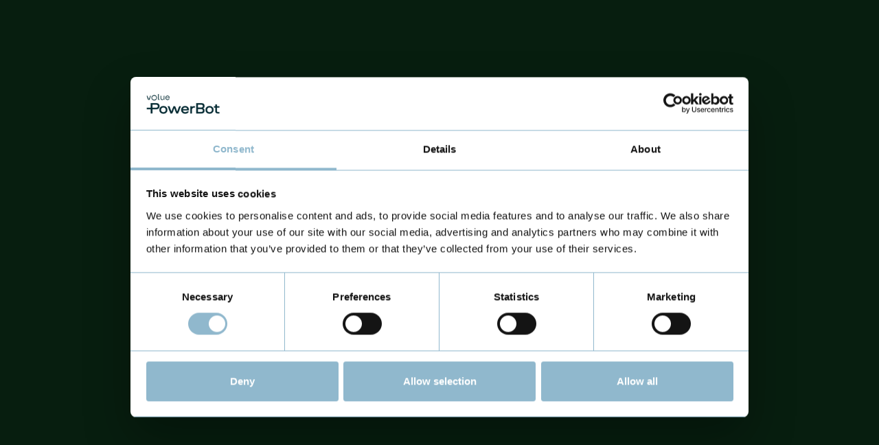

--- FILE ---
content_type: text/html
request_url: https://www.powerbot-trading.com/
body_size: 18248
content:
<!DOCTYPE html><!-- Last Published: Mon Nov 03 2025 10:46:19 GMT+0000 (Coordinated Universal Time) --><html data-wf-domain="www.powerbot-trading.com" data-wf-page="63e12028a0e5975e25b4bb73" data-wf-site="63e12028a0e5975461b4bae1" lang="en"><head><meta charset="utf-8"/><title>Volue PowerBot</title><meta content="Volue PowerBot is an algorithmic trading platform for short-term power markets such as EPEX Spot and Nord Pool with a special focus on data science and analytics." name="description"/><meta content="Volue PowerBot" property="og:title"/><meta content="Volue PowerBot is an algorithmic trading platform for short-term power markets such as EPEX Spot and Nord Pool with a special focus on data science and analytics." property="og:description"/><meta content="https://cdn.prod.website-files.com/63e12028a0e5975461b4bae1/6405ed434ccde7056b3e8fc0_PowerBotOpenGraphImage.png" property="og:image"/><meta content="Volue PowerBot" property="twitter:title"/><meta content="Volue PowerBot is an algorithmic trading platform for short-term power markets such as EPEX Spot and Nord Pool with a special focus on data science and analytics." property="twitter:description"/><meta content="https://cdn.prod.website-files.com/63e12028a0e5975461b4bae1/6405ed434ccde7056b3e8fc0_PowerBotOpenGraphImage.png" property="twitter:image"/><meta property="og:type" content="website"/><meta content="summary_large_image" name="twitter:card"/><meta content="width=device-width, initial-scale=1" name="viewport"/><link href="https://cdn.prod.website-files.com/63e12028a0e5975461b4bae1/css/powerbot-trading.webflow.shared.b234bf082.min.css" rel="stylesheet" type="text/css"/><style>@media (min-width:992px) {html.w-mod-js:not(.w-mod-ix) [data-w-id="facfb2bc-0c5f-9471-5be8-958cff3b052e"] {-webkit-transform:translate3d(0, 10%, 0) scale3d(1, 1, 1) rotateX(0) rotateY(0) rotateZ(0) skew(0, 0);-moz-transform:translate3d(0, 10%, 0) scale3d(1, 1, 1) rotateX(0) rotateY(0) rotateZ(0) skew(0, 0);-ms-transform:translate3d(0, 10%, 0) scale3d(1, 1, 1) rotateX(0) rotateY(0) rotateZ(0) skew(0, 0);transform:translate3d(0, 10%, 0) scale3d(1, 1, 1) rotateX(0) rotateY(0) rotateZ(0) skew(0, 0);opacity:0;}html.w-mod-js:not(.w-mod-ix) [data-w-id="facfb2bc-0c5f-9471-5be8-958cff3b0535"] {-webkit-transform:translate3d(0, 10%, 0) scale3d(1, 1, 1) rotateX(0) rotateY(0) rotateZ(0) skew(0, 0);-moz-transform:translate3d(0, 10%, 0) scale3d(1, 1, 1) rotateX(0) rotateY(0) rotateZ(0) skew(0, 0);-ms-transform:translate3d(0, 10%, 0) scale3d(1, 1, 1) rotateX(0) rotateY(0) rotateZ(0) skew(0, 0);transform:translate3d(0, 10%, 0) scale3d(1, 1, 1) rotateX(0) rotateY(0) rotateZ(0) skew(0, 0);opacity:0;}html.w-mod-js:not(.w-mod-ix) [data-w-id="facfb2bc-0c5f-9471-5be8-958cff3b0543"] {-webkit-transform:translate3d(0, 10%, 0) scale3d(1, 1, 1) rotateX(0) rotateY(0) rotateZ(0) skew(0, 0);-moz-transform:translate3d(0, 10%, 0) scale3d(1, 1, 1) rotateX(0) rotateY(0) rotateZ(0) skew(0, 0);-ms-transform:translate3d(0, 10%, 0) scale3d(1, 1, 1) rotateX(0) rotateY(0) rotateZ(0) skew(0, 0);transform:translate3d(0, 10%, 0) scale3d(1, 1, 1) rotateX(0) rotateY(0) rotateZ(0) skew(0, 0);opacity:0;}html.w-mod-js:not(.w-mod-ix) [data-w-id="facfb2bc-0c5f-9471-5be8-958cff3b054a"] {-webkit-transform:translate3d(0, 10%, 0) scale3d(1, 1, 1) rotateX(0) rotateY(0) rotateZ(0) skew(0, 0);-moz-transform:translate3d(0, 10%, 0) scale3d(1, 1, 1) rotateX(0) rotateY(0) rotateZ(0) skew(0, 0);-ms-transform:translate3d(0, 10%, 0) scale3d(1, 1, 1) rotateX(0) rotateY(0) rotateZ(0) skew(0, 0);transform:translate3d(0, 10%, 0) scale3d(1, 1, 1) rotateX(0) rotateY(0) rotateZ(0) skew(0, 0);opacity:0;}html.w-mod-js:not(.w-mod-ix) [data-w-id="facfb2bc-0c5f-9471-5be8-958cff3b053c"] {-webkit-transform:translate3d(0, 10%, 0) scale3d(1, 1, 1) rotateX(0) rotateY(0) rotateZ(0) skew(0, 0);-moz-transform:translate3d(0, 10%, 0) scale3d(1, 1, 1) rotateX(0) rotateY(0) rotateZ(0) skew(0, 0);-ms-transform:translate3d(0, 10%, 0) scale3d(1, 1, 1) rotateX(0) rotateY(0) rotateZ(0) skew(0, 0);transform:translate3d(0, 10%, 0) scale3d(1, 1, 1) rotateX(0) rotateY(0) rotateZ(0) skew(0, 0);opacity:0;}}@media (max-width:991px) and (min-width:768px) {html.w-mod-js:not(.w-mod-ix) [data-w-id="facfb2bc-0c5f-9471-5be8-958cff3b052e"] {-webkit-transform:translate3d(0, 10%, 0) scale3d(1, 1, 1) rotateX(0) rotateY(0) rotateZ(0) skew(0, 0);-moz-transform:translate3d(0, 10%, 0) scale3d(1, 1, 1) rotateX(0) rotateY(0) rotateZ(0) skew(0, 0);-ms-transform:translate3d(0, 10%, 0) scale3d(1, 1, 1) rotateX(0) rotateY(0) rotateZ(0) skew(0, 0);transform:translate3d(0, 10%, 0) scale3d(1, 1, 1) rotateX(0) rotateY(0) rotateZ(0) skew(0, 0);opacity:0;}html.w-mod-js:not(.w-mod-ix) [data-w-id="facfb2bc-0c5f-9471-5be8-958cff3b0535"] {-webkit-transform:translate3d(0, 10%, 0) scale3d(1, 1, 1) rotateX(0) rotateY(0) rotateZ(0) skew(0, 0);-moz-transform:translate3d(0, 10%, 0) scale3d(1, 1, 1) rotateX(0) rotateY(0) rotateZ(0) skew(0, 0);-ms-transform:translate3d(0, 10%, 0) scale3d(1, 1, 1) rotateX(0) rotateY(0) rotateZ(0) skew(0, 0);transform:translate3d(0, 10%, 0) scale3d(1, 1, 1) rotateX(0) rotateY(0) rotateZ(0) skew(0, 0);opacity:0;}html.w-mod-js:not(.w-mod-ix) [data-w-id="facfb2bc-0c5f-9471-5be8-958cff3b0543"] {-webkit-transform:translate3d(0, 10%, 0) scale3d(1, 1, 1) rotateX(0) rotateY(0) rotateZ(0) skew(0, 0);-moz-transform:translate3d(0, 10%, 0) scale3d(1, 1, 1) rotateX(0) rotateY(0) rotateZ(0) skew(0, 0);-ms-transform:translate3d(0, 10%, 0) scale3d(1, 1, 1) rotateX(0) rotateY(0) rotateZ(0) skew(0, 0);transform:translate3d(0, 10%, 0) scale3d(1, 1, 1) rotateX(0) rotateY(0) rotateZ(0) skew(0, 0);opacity:0;}html.w-mod-js:not(.w-mod-ix) [data-w-id="facfb2bc-0c5f-9471-5be8-958cff3b053c"] {-webkit-transform:translate3d(0, 10%, 0) scale3d(1, 1, 1) rotateX(0) rotateY(0) rotateZ(0) skew(0, 0);-moz-transform:translate3d(0, 10%, 0) scale3d(1, 1, 1) rotateX(0) rotateY(0) rotateZ(0) skew(0, 0);-ms-transform:translate3d(0, 10%, 0) scale3d(1, 1, 1) rotateX(0) rotateY(0) rotateZ(0) skew(0, 0);transform:translate3d(0, 10%, 0) scale3d(1, 1, 1) rotateX(0) rotateY(0) rotateZ(0) skew(0, 0);opacity:0;}html.w-mod-js:not(.w-mod-ix) [data-w-id="facfb2bc-0c5f-9471-5be8-958cff3b054a"] {-webkit-transform:translate3d(0, 10%, 0) scale3d(1, 1, 1) rotateX(0) rotateY(0) rotateZ(0) skew(0, 0);-moz-transform:translate3d(0, 10%, 0) scale3d(1, 1, 1) rotateX(0) rotateY(0) rotateZ(0) skew(0, 0);-ms-transform:translate3d(0, 10%, 0) scale3d(1, 1, 1) rotateX(0) rotateY(0) rotateZ(0) skew(0, 0);transform:translate3d(0, 10%, 0) scale3d(1, 1, 1) rotateX(0) rotateY(0) rotateZ(0) skew(0, 0);opacity:0;}}@media (max-width:767px) and (min-width:480px) {html.w-mod-js:not(.w-mod-ix) [data-w-id="facfb2bc-0c5f-9471-5be8-958cff3b053c"] {-webkit-transform:translate3d(0, 10%, 0) scale3d(1, 1, 1) rotateX(0) rotateY(0) rotateZ(0) skew(0, 0);-moz-transform:translate3d(0, 10%, 0) scale3d(1, 1, 1) rotateX(0) rotateY(0) rotateZ(0) skew(0, 0);-ms-transform:translate3d(0, 10%, 0) scale3d(1, 1, 1) rotateX(0) rotateY(0) rotateZ(0) skew(0, 0);transform:translate3d(0, 10%, 0) scale3d(1, 1, 1) rotateX(0) rotateY(0) rotateZ(0) skew(0, 0);opacity:0;}html.w-mod-js:not(.w-mod-ix) [data-w-id="facfb2bc-0c5f-9471-5be8-958cff3b052e"] {-webkit-transform:translate3d(0, 10%, 0) scale3d(1, 1, 1) rotateX(0) rotateY(0) rotateZ(0) skew(0, 0);-moz-transform:translate3d(0, 10%, 0) scale3d(1, 1, 1) rotateX(0) rotateY(0) rotateZ(0) skew(0, 0);-ms-transform:translate3d(0, 10%, 0) scale3d(1, 1, 1) rotateX(0) rotateY(0) rotateZ(0) skew(0, 0);transform:translate3d(0, 10%, 0) scale3d(1, 1, 1) rotateX(0) rotateY(0) rotateZ(0) skew(0, 0);opacity:0;}html.w-mod-js:not(.w-mod-ix) [data-w-id="facfb2bc-0c5f-9471-5be8-958cff3b054a"] {-webkit-transform:translate3d(0, 10%, 0) scale3d(1, 1, 1) rotateX(0) rotateY(0) rotateZ(0) skew(0, 0);-moz-transform:translate3d(0, 10%, 0) scale3d(1, 1, 1) rotateX(0) rotateY(0) rotateZ(0) skew(0, 0);-ms-transform:translate3d(0, 10%, 0) scale3d(1, 1, 1) rotateX(0) rotateY(0) rotateZ(0) skew(0, 0);transform:translate3d(0, 10%, 0) scale3d(1, 1, 1) rotateX(0) rotateY(0) rotateZ(0) skew(0, 0);opacity:0;}html.w-mod-js:not(.w-mod-ix) [data-w-id="facfb2bc-0c5f-9471-5be8-958cff3b0535"] {-webkit-transform:translate3d(0, 10%, 0) scale3d(1, 1, 1) rotateX(0) rotateY(0) rotateZ(0) skew(0, 0);-moz-transform:translate3d(0, 10%, 0) scale3d(1, 1, 1) rotateX(0) rotateY(0) rotateZ(0) skew(0, 0);-ms-transform:translate3d(0, 10%, 0) scale3d(1, 1, 1) rotateX(0) rotateY(0) rotateZ(0) skew(0, 0);transform:translate3d(0, 10%, 0) scale3d(1, 1, 1) rotateX(0) rotateY(0) rotateZ(0) skew(0, 0);opacity:0;}html.w-mod-js:not(.w-mod-ix) [data-w-id="facfb2bc-0c5f-9471-5be8-958cff3b0543"] {-webkit-transform:translate3d(0, 10%, 0) scale3d(1, 1, 1) rotateX(0) rotateY(0) rotateZ(0) skew(0, 0);-moz-transform:translate3d(0, 10%, 0) scale3d(1, 1, 1) rotateX(0) rotateY(0) rotateZ(0) skew(0, 0);-ms-transform:translate3d(0, 10%, 0) scale3d(1, 1, 1) rotateX(0) rotateY(0) rotateZ(0) skew(0, 0);transform:translate3d(0, 10%, 0) scale3d(1, 1, 1) rotateX(0) rotateY(0) rotateZ(0) skew(0, 0);opacity:0;}}@media (max-width:479px) {html.w-mod-js:not(.w-mod-ix) [data-w-id="facfb2bc-0c5f-9471-5be8-958cff3b053c"] {-webkit-transform:translate3d(0, 10%, 0) scale3d(1, 1, 1) rotateX(0) rotateY(0) rotateZ(0) skew(0, 0);-moz-transform:translate3d(0, 10%, 0) scale3d(1, 1, 1) rotateX(0) rotateY(0) rotateZ(0) skew(0, 0);-ms-transform:translate3d(0, 10%, 0) scale3d(1, 1, 1) rotateX(0) rotateY(0) rotateZ(0) skew(0, 0);transform:translate3d(0, 10%, 0) scale3d(1, 1, 1) rotateX(0) rotateY(0) rotateZ(0) skew(0, 0);opacity:0;}html.w-mod-js:not(.w-mod-ix) [data-w-id="facfb2bc-0c5f-9471-5be8-958cff3b052e"] {-webkit-transform:translate3d(0, 10%, 0) scale3d(1, 1, 1) rotateX(0) rotateY(0) rotateZ(0) skew(0, 0);-moz-transform:translate3d(0, 10%, 0) scale3d(1, 1, 1) rotateX(0) rotateY(0) rotateZ(0) skew(0, 0);-ms-transform:translate3d(0, 10%, 0) scale3d(1, 1, 1) rotateX(0) rotateY(0) rotateZ(0) skew(0, 0);transform:translate3d(0, 10%, 0) scale3d(1, 1, 1) rotateX(0) rotateY(0) rotateZ(0) skew(0, 0);opacity:0;}html.w-mod-js:not(.w-mod-ix) [data-w-id="facfb2bc-0c5f-9471-5be8-958cff3b054a"] {-webkit-transform:translate3d(0, 10%, 0) scale3d(1, 1, 1) rotateX(0) rotateY(0) rotateZ(0) skew(0, 0);-moz-transform:translate3d(0, 10%, 0) scale3d(1, 1, 1) rotateX(0) rotateY(0) rotateZ(0) skew(0, 0);-ms-transform:translate3d(0, 10%, 0) scale3d(1, 1, 1) rotateX(0) rotateY(0) rotateZ(0) skew(0, 0);transform:translate3d(0, 10%, 0) scale3d(1, 1, 1) rotateX(0) rotateY(0) rotateZ(0) skew(0, 0);opacity:0;}html.w-mod-js:not(.w-mod-ix) [data-w-id="facfb2bc-0c5f-9471-5be8-958cff3b0535"] {-webkit-transform:translate3d(0, 10%, 0) scale3d(1, 1, 1) rotateX(0) rotateY(0) rotateZ(0) skew(0, 0);-moz-transform:translate3d(0, 10%, 0) scale3d(1, 1, 1) rotateX(0) rotateY(0) rotateZ(0) skew(0, 0);-ms-transform:translate3d(0, 10%, 0) scale3d(1, 1, 1) rotateX(0) rotateY(0) rotateZ(0) skew(0, 0);transform:translate3d(0, 10%, 0) scale3d(1, 1, 1) rotateX(0) rotateY(0) rotateZ(0) skew(0, 0);opacity:0;}html.w-mod-js:not(.w-mod-ix) [data-w-id="facfb2bc-0c5f-9471-5be8-958cff3b0543"] {-webkit-transform:translate3d(0, 10%, 0) scale3d(1, 1, 1) rotateX(0) rotateY(0) rotateZ(0) skew(0, 0);-moz-transform:translate3d(0, 10%, 0) scale3d(1, 1, 1) rotateX(0) rotateY(0) rotateZ(0) skew(0, 0);-ms-transform:translate3d(0, 10%, 0) scale3d(1, 1, 1) rotateX(0) rotateY(0) rotateZ(0) skew(0, 0);transform:translate3d(0, 10%, 0) scale3d(1, 1, 1) rotateX(0) rotateY(0) rotateZ(0) skew(0, 0);opacity:0;}}</style><script type="text/javascript">!function(o,c){var n=c.documentElement,t=" w-mod-";n.className+=t+"js",("ontouchstart"in o||o.DocumentTouch&&c instanceof DocumentTouch)&&(n.className+=t+"touch")}(window,document);</script><link href="https://cdn.prod.website-files.com/63e12028a0e5975461b4bae1/63e662d3b11aba1d5db42f83_favicon-32x32.png" rel="shortcut icon" type="image/x-icon"/><link href="https://cdn.prod.website-files.com/63e12028a0e5975461b4bae1/63e6631d6d3e676b1f952f06_webclip-256x256.png" rel="apple-touch-icon"/><!--https://finsweet.com/cookie-consent#get-started */-->
<script async src="https://cdn.jsdelivr.net/npm/@finsweet/cookie-consent@1/fs-cc.js"></script>

<!-- Google Tag Manager -->
<script>(function(w,d,s,l,i){w[l]=w[l]||[];w[l].push({'gtm.start':
new Date().getTime(),event:'gtm.js'});var f=d.getElementsByTagName(s)[0],
j=d.createElement(s),dl=l!='dataLayer'?'&l='+l:'';j.async=true;j.src=
'https://www.googletagmanager.com/gtm.js?id='+i+dl;f.parentNode.insertBefore(j,f);
})(window,document,'script','dataLayer','GTM-NDL9QTZ');</script>
<!-- End Google Tag Manager --><style>
.hero-section.bg-v1 {
  min-height: calc(100vh + 16px);
}

/* add custom cursor */
.typed-words::after {
  content: "_";
  display: inline;
  opacity: 0;
  animation: cursorblink 1s 0s 9;
}

/* custom cursor animation */
@keyframes cursorblink {
  0% {
    opacity: 1;
  }
  50% {
    opacity: 1;
  }
  100% {
    opacity: 0;
  }
}

/* text highlight style*/
.typed-words-highlight {
    background: #f3ec78;
    -webkit-background-clip: text;
    -webkit-text-fill-color: #200e0e00;
    -moz-background-clip: text;
    -webkit-text-fill-color: transparent;
    -moz-text-fill-color: transparent;
    background-size: 100%;
    background-image: linear-gradient(314deg, #31e3a5, #ff8f27);
}
</style>
<script type="text/javascript">window.__WEBFLOW_CURRENCY_SETTINGS = {"currencyCode":"USD","symbol":"$","decimal":".","fractionDigits":2,"group":",","template":"{{wf {\"path\":\"symbol\",\"type\":\"PlainText\"} }} {{wf {\"path\":\"amount\",\"type\":\"CommercePrice\"} }} {{wf {\"path\":\"currencyCode\",\"type\":\"PlainText\"} }}","hideDecimalForWholeNumbers":false};</script></head><body class="body"><div style="opacity:0" class="page-wrapper"><div data-w-id="ed96cfab-6f4b-8598-7d55-767125890d9d" data-animation="default" data-collapse="medium" data-duration="400" data-easing="ease" data-easing2="ease" role="banner" class="header-wrapper sticky-top w-nav"><div class="header-volue-wrapper"><img src="https://cdn.prod.website-files.com/63e12028a0e5975461b4bae1/67f7a2cdc5d45411a5c9b1f1_Volue_logo_black_9_RGB.png" loading="lazy" width="60" height="Auto" alt="" class="image-11"/><div class="text-block-4">PowerBot is now part of Volue. <a href="https://www.volue.com/news/volue-expands-product-portfolio-with-powerbot" target="_blank">Read more.</a></div></div><div class="container-default w-container"><div class="header-content-wrapper"><div class="header-left-side"><a href="/" aria-current="page" class="header-logo-link w-nav-brand w--current"><img src="https://cdn.prod.website-files.com/63e12028a0e5975461b4bae1/67f7a2b5c9394f6d98b6eb7b_Volue%20PowerBot%20logo.svg" alt="" width="150"/></a></div><div class="header-right-side"><nav role="navigation" class="header-nav-menu-wrapper w-nav-menu"><ul role="list" class="header-nav-menu-list"><li class="header-nav-list-item left"><a href="/" aria-current="page" class="header-nav-link w-nav-link w--current">Home</a></li><li class="header-nav-list-item left"><a href="/team" class="header-nav-link w-nav-link">Team</a></li><li class="header-nav-list-item left"><a href="/integrations" class="header-nav-link w-nav-link">Integrations</a></li><li class="header-nav-list-item left"><a href="/faq" class="header-nav-link w-nav-link">FAQ</a></li><li class="header-nav-list-item left"><a href="/contact" id="contact-link" class="header-nav-link w-nav-link">Contact</a></li><li class="header-nav-list-item left hidden-on-tablet"><a href="https://www.linkedin.com/company/14020424" target="_blank" class="w-inline-block"><img src="https://cdn.prod.website-files.com/63e12028a0e5975461b4bae1/63e2462a3668e01de3a40bb8_LinkedIn.svg" loading="lazy" width="35" height="35" alt="LinkedIn Icon" class="linkedin"/></a></li></ul></nav><div class="hamburger-menu-wrapper w-nav-button"><div class="hamburger-menu-bar top"></div><div class="hamburger-menu-bar bottom"></div></div></div></div></div></div><div data-w-id="7db027c9-c3a4-edb9-2524-49178cdada3f" class="hero-section bg-v1"><div class="container-default w-container"><h1 data-w-id="38733abf-ef3c-7ed7-741a-198c42f18014" style="-webkit-transform:translate3d(0, 10%, 0) scale3d(1, 1, 1) rotateX(0) rotateY(0) rotateZ(0) skew(0, 0);-moz-transform:translate3d(0, 10%, 0) scale3d(1, 1, 1) rotateX(0) rotateY(0) rotateZ(0) skew(0, 0);-ms-transform:translate3d(0, 10%, 0) scale3d(1, 1, 1) rotateX(0) rotateY(0) rotateZ(0) skew(0, 0);transform:translate3d(0, 10%, 0) scale3d(1, 1, 1) rotateX(0) rotateY(0) rotateZ(0) skew(0, 0);opacity:0" class="display-5 color-neutral-100">Towards the <br/>energy <span class="typed-words"> </span><span> <br/>transition</span></h1><div class="image-large-right---container mg-bottom-80px heroarea"><div id="w-node-_0785269c-a2bf-d1f3-14f1-213d6e2bc095-25b4bb73" class="width-42 _64-tablet _100-mbl"><div class="slogan">Algorithmic trading platform for short-term power markets</div><div data-w-id="ae2e3bd5-597a-6ae3-1fa1-742cc8cdb911" style="-webkit-transform:translate3d(0, 10%, 0) scale3d(1, 1, 1) rotateX(0) rotateY(0) rotateZ(0) skew(0, 0);-moz-transform:translate3d(0, 10%, 0) scale3d(1, 1, 1) rotateX(0) rotateY(0) rotateZ(0) skew(0, 0);-ms-transform:translate3d(0, 10%, 0) scale3d(1, 1, 1) rotateX(0) rotateY(0) rotateZ(0) skew(0, 0);transform:translate3d(0, 10%, 0) scale3d(1, 1, 1) rotateX(0) rotateY(0) rotateZ(0) skew(0, 0);opacity:0"><a href="/contact" id="bookademo-cta" class="btn-primary orange button-row w-button">Book a demo</a></div></div><div id="w-node-c9f409ac-ec54-4853-bb80-2fa0d8926584-25b4bb73" data-w-id="c9f409ac-ec54-4853-bb80-2fa0d8926584" style="-webkit-transform:translate3d(32px, 0, 0) scale3d(1, 1, 1) rotateX(0) rotateY(0) rotateZ(0) skew(0, 0);-moz-transform:translate3d(32px, 0, 0) scale3d(1, 1, 1) rotateX(0) rotateY(0) rotateZ(0) skew(0, 0);-ms-transform:translate3d(32px, 0, 0) scale3d(1, 1, 1) rotateX(0) rotateY(0) rotateZ(0) skew(0, 0);transform:translate3d(32px, 0, 0) scale3d(1, 1, 1) rotateX(0) rotateY(0) rotateZ(0) skew(0, 0);opacity:0" class="image-large-right---image-wrapper"><img src="https://cdn.prod.website-files.com/63e12028a0e5975461b4bae1/63f73730237c58860c302dd7_ChartWindow.svg" loading="eager" alt="Trading Panel Overview" class="image-large-right---image"/><img src="https://cdn.prod.website-files.com/63e12028a0e5975461b4bae1/63e243dcda4d5e589be453d9_AlgoWindow.svg" loading="eager" alt="Algorithm control window" class="image-large-right---image-bottom"/></div></div></div><a href="#solution" class="w-inline-block"><img src="https://cdn.prod.website-files.com/63e12028a0e5975461b4bae1/63fddea216261084ead712c2_ArrowDown.gif" loading="lazy" width="40" height="40" alt="Arrow down" class="scroll-down-button"/></a></div><div id="solution" data-w-id="487001c2-4c9b-c483-ea94-7db01593d2f0" class="scroll-animation-section"><div class="container-default-sticky greige_bg w-container"><div data-w-id="7c45a5a0-2b5b-34eb-20a8-4ef897eebf98" style="-webkit-transform:translate3d(0, 10%, 0) scale3d(1, 1, 1) rotateX(0) rotateY(0) rotateZ(0) skew(0, 0);-moz-transform:translate3d(0, 10%, 0) scale3d(1, 1, 1) rotateX(0) rotateY(0) rotateZ(0) skew(0, 0);-ms-transform:translate3d(0, 10%, 0) scale3d(1, 1, 1) rotateX(0) rotateY(0) rotateZ(0) skew(0, 0);transform:translate3d(0, 10%, 0) scale3d(1, 1, 1) rotateX(0) rotateY(0) rotateZ(0) skew(0, 0);opacity:0" class="text-center mg-bottom-48px sectionheadline"><div class="inner-container _706px center"><h1 class="display-6 mg-bottom-0 stick-headline">We automate your short-term power trading</h1></div></div></div><div class="teaser-container w-container"><img src="https://cdn.prod.website-files.com/63e12028a0e5975461b4bae1/6400cfdbac9b6dc5864ef70c_layer_mobile.png" loading="lazy" sizes="(max-width: 767px) 100vw, (max-width: 991px) 728px, 940px" srcset="https://cdn.prod.website-files.com/63e12028a0e5975461b4bae1/6400cfdbac9b6dc5864ef70c_layer_mobile-p-500.png 500w, https://cdn.prod.website-files.com/63e12028a0e5975461b4bae1/6400cfdbac9b6dc5864ef70c_layer_mobile-p-800.png 800w, https://cdn.prod.website-files.com/63e12028a0e5975461b4bae1/6400cfdbac9b6dc5864ef70c_layer_mobile-p-1080.png 1080w, https://cdn.prod.website-files.com/63e12028a0e5975461b4bae1/6400cfdbac9b6dc5864ef70c_layer_mobile-p-1600.png 1600w, https://cdn.prod.website-files.com/63e12028a0e5975461b4bae1/6400cfdbac9b6dc5864ef70c_layer_mobile.png 1933w" alt="Trading Visualization" class="image-6"/><div class="teaser-grid"><div class="teaser-column left"><div class="p-teaser-img-wrap"><div class="layer-animation"><img src="https://cdn.prod.website-files.com/63e12028a0e5975461b4bae1/6400cee7ff424c48a45d9bf5_layer1.png" loading="lazy" sizes="(max-width: 767px) 100vw, (max-width: 991px) 728px, 940px" srcset="https://cdn.prod.website-files.com/63e12028a0e5975461b4bae1/6400cee7ff424c48a45d9bf5_layer1-p-500.png 500w, https://cdn.prod.website-files.com/63e12028a0e5975461b4bae1/6400cee7ff424c48a45d9bf5_layer1-p-800.png 800w, https://cdn.prod.website-files.com/63e12028a0e5975461b4bae1/6400cee7ff424c48a45d9bf5_layer1-p-1080.png 1080w, https://cdn.prod.website-files.com/63e12028a0e5975461b4bae1/6400cee7ff424c48a45d9bf5_layer1-p-1600.png 1600w, https://cdn.prod.website-files.com/63e12028a0e5975461b4bae1/6400cee7ff424c48a45d9bf5_layer1.png 1933w" alt="Layer Standard Strategies" class="teaser-img _1"/><img src="https://cdn.prod.website-files.com/63e12028a0e5975461b4bae1/6400cf01653b43001f7e83e7_layer2.png" loading="lazy" sizes="(max-width: 767px) 100vw, (max-width: 991px) 728px, 940px" srcset="https://cdn.prod.website-files.com/63e12028a0e5975461b4bae1/6400cf01653b43001f7e83e7_layer2-p-500.png 500w, https://cdn.prod.website-files.com/63e12028a0e5975461b4bae1/6400cf01653b43001f7e83e7_layer2-p-800.png 800w, https://cdn.prod.website-files.com/63e12028a0e5975461b4bae1/6400cf01653b43001f7e83e7_layer2-p-1080.png 1080w, https://cdn.prod.website-files.com/63e12028a0e5975461b4bae1/6400cf01653b43001f7e83e7_layer2-p-1600.png 1600w, https://cdn.prod.website-files.com/63e12028a0e5975461b4bae1/6400cf01653b43001f7e83e7_layer2.png 1933w" alt="Layer Custom Strategies" class="teaser-img _2"/><img src="https://cdn.prod.website-files.com/63e12028a0e5975461b4bae1/6400cf0eba658067d3c3319f_layer3.png" loading="lazy" sizes="(max-width: 767px) 100vw, (max-width: 991px) 728px, 940px" srcset="https://cdn.prod.website-files.com/63e12028a0e5975461b4bae1/6400cf0eba658067d3c3319f_layer3-p-500.png 500w, https://cdn.prod.website-files.com/63e12028a0e5975461b4bae1/6400cf0eba658067d3c3319f_layer3-p-800.png 800w, https://cdn.prod.website-files.com/63e12028a0e5975461b4bae1/6400cf0eba658067d3c3319f_layer3-p-1080.png 1080w, https://cdn.prod.website-files.com/63e12028a0e5975461b4bae1/6400cf0eba658067d3c3319f_layer3-p-1600.png 1600w, https://cdn.prod.website-files.com/63e12028a0e5975461b4bae1/6400cf0eba658067d3c3319f_layer3.png 1933w" alt="Layer Analytics and Machine Learning" class="teaser-img _3"/><img src="https://cdn.prod.website-files.com/63e12028a0e5975461b4bae1/6400cf1d6e04d57722b47cee_layer4.png" loading="lazy" sizes="(max-width: 767px) 100vw, (max-width: 991px) 728px, 940px" srcset="https://cdn.prod.website-files.com/63e12028a0e5975461b4bae1/6400cf1d6e04d57722b47cee_layer4-p-500.png 500w, https://cdn.prod.website-files.com/63e12028a0e5975461b4bae1/6400cf1d6e04d57722b47cee_layer4-p-800.png 800w, https://cdn.prod.website-files.com/63e12028a0e5975461b4bae1/6400cf1d6e04d57722b47cee_layer4-p-1080.png 1080w, https://cdn.prod.website-files.com/63e12028a0e5975461b4bae1/6400cf1d6e04d57722b47cee_layer4-p-1600.png 1600w, https://cdn.prod.website-files.com/63e12028a0e5975461b4bae1/6400cf1d6e04d57722b47cee_layer4.png 1933w" alt="Layer Market Connector" class="teaser-img _4"/></div></div></div><div class="teaser-column right"><div class="teaser-copy-wrap first"><div id="layer1" class="teaser-copy"><div class="mg-bottom-40px"><img src="https://cdn.prod.website-files.com/63e12028a0e5975461b4bae1/6400d5108e0b9fc8f64fd0aa_standardalgos_icon.svg" loading="lazy" alt="Icon for standard strategies" class="scrollicon"/><h2 class="animation_title">Out-of-the-box Trading Strategies</h2></div><div class="p-xs-start"><p class="copy-small">Revolutionize your intraday power market operations with our advanced built-in trading strategies. Say goodbye to dealing with complexities and benefit from a fast time-to-market solution. Automated trading has never been easier or more efficient.</p></div></div></div><div id="layer2" class="teaser-copy-wrap"><div class="teaser-copy"><div class="mg-bottom-40px"><img src="https://cdn.prod.website-files.com/63e12028a0e5975461b4bae1/6400d525ff424cd45b5dedc1_customalgos_icon.svg" loading="lazy" alt="Icon for custom strategies" class="scrollicon"/><h1 class="animation_title">Custom Trading Strategies</h1></div><div class="p-xs-start"><p class="copy-small">Maximize your trading potential by building your own custom strategies. Designing stateless, high-performance algorithms is effortless with our cutting-edge Python framework. Plus, easily deploy your strategies through our dependable cloud service.</p></div></div></div><div id="layer3" class="teaser-copy-wrap"><div class="teaser-copy"><div class="mg-bottom-40px"><img src="https://cdn.prod.website-files.com/63e12028a0e5975461b4bae1/6400d538586ecb48eac70b48_analytics_icon.svg" loading="lazy" alt="Icon for analytics" class="scrollicon"/><h1 class="animation_title">Analytics &amp; Machine Learning</h1></div><div class="p-xs-start"><p class="copy-small">The ultimate data science toolkit for successful trading. Our platform offers real-time market data consumption and easy access to historical orders and trades. Build data pipelines, feed your machine learning models and backtest your strategies with ease to gain an edge on the market.</p></div></div></div><div id="layer4" class="teaser-copy-wrap last"><div class="teaser-copy"><div class="mg-bottom-40px"><img src="https://cdn.prod.website-files.com/63e12028a0e5975461b4bae1/6400d550fbb015ceb44d1ee4_market_icon.svg" loading="lazy" alt="Icon for market connection" class="scrollicon"/><h1 class="animation_title">Market Connector</h1></div><div class="p-xs-start"><p class="copy-small">Seamlessly connect to a broad range of intraday power exchanges programmatically and integrate our solution into your existing infrastructure with ease. Capture your trades and orders, build your own trading service or any other application that interacts with the market.</p></div></div></div></div></div><div class="animation-spacer"></div></div></div><div id="usecase" class="section lightgreen"><div class="container-default w-container"><div data-w-id="9f53f8f5-c961-d21e-db0e-6ce89a7f49a1" style="-webkit-transform:translate3d(0, 10%, 0) scale3d(1, 1, 1) rotateX(0) rotateY(0) rotateZ(0) skew(0, 0);-moz-transform:translate3d(0, 10%, 0) scale3d(1, 1, 1) rotateX(0) rotateY(0) rotateZ(0) skew(0, 0);-ms-transform:translate3d(0, 10%, 0) scale3d(1, 1, 1) rotateX(0) rotateY(0) rotateZ(0) skew(0, 0);transform:translate3d(0, 10%, 0) scale3d(1, 1, 1) rotateX(0) rotateY(0) rotateZ(0) skew(0, 0);opacity:0" class="text-center mg-bottom-32px"><div class="inner-container _636px center"><h2 class="display-6 mg-bottom-0 dark">Trading infrastructure for your business case</h2></div></div><div data-current="Tab 1" data-easing="ease" data-duration-in="300" data-duration-out="100" class="flex-vertical center mg-bottom-56px w-tabs"><div id="usecase-selector" data-w-id="9f53f8f5-c961-d21e-db0e-6ce89a7f49a6" style="-webkit-transform:translate3d(0, 10%, 0) scale3d(1, 1, 1) rotateX(0) rotateY(0) rotateZ(0) skew(0, 0);-moz-transform:translate3d(0, 10%, 0) scale3d(1, 1, 1) rotateX(0) rotateY(0) rotateZ(0) skew(0, 0);-ms-transform:translate3d(0, 10%, 0) scale3d(1, 1, 1) rotateX(0) rotateY(0) rotateZ(0) skew(0, 0);transform:translate3d(0, 10%, 0) scale3d(1, 1, 1) rotateX(0) rotateY(0) rotateZ(0) skew(0, 0);opacity:0" class="tab-menu-center-container-3 w-tab-menu"><a data-w-tab="Tab 1" class="badge-primary-2 light tab-menu-badge w-inline-block w-tab-link w--current"><div>Renewable Energy</div></a><a data-w-tab="Tab 2" class="badge-primary-2 light tab-menu-badge w-inline-block w-tab-link"><div>Flexible Assets</div></a><a data-w-tab="Tab 3" class="badge-primary-2 light tab-menu-badge w-inline-block w-tab-link"><div>Systematic Trading</div></a><a data-w-tab="Tab 4" class="badge-primary-2 light tab-menu-badge w-inline-block w-tab-link"><div>Energy Startups</div></a></div><div class="width-100-3 w-tab-content"><div data-w-tab="Tab 1" class="w-tab-pane w--tab-active"><div class="card-2 card-image-right"><div id="w-node-_9f53f8f5-c961-d21e-db0e-6ce89a7f49b3-25b4bb73"><img alt="Renewable Energy, Wind park operator, PV. Position closing" loading="eager" src="https://cdn.prod.website-files.com/63e12028a0e5975461b4bae1/63e12273542d1a6737033228_Lightning.svg" class="max-w-32px-mbp mg-bottom-20px"/><h3 class="heading-h2-size-2 mg-bottom-12px night-green">Renewable Energy</h3><p class="mg-bottom-40px wide-card">Minimize the uncertainty of trading a renewable energy portfolio with PowerBot. Volatile renewable assets such as wind and solar parks can be difficult to predict, leaving you vulnerable to risky imbalance energy payments. But with PowerBot&#x27;s cutting-edge solution, closing your forecasting errors in the intraday market has never been easier. Let our powerful platform handle the complexities of renewable energy trading, and start optimizing your profits today!</p><div class="tags gap-column-16px"><ul role="list" class="list-2"><li class="list-item"><div class="text-block tag">Wind Energy</div></li><li class="list-item"><div class="tag text-block">Photovoltaics</div></li><li class="list-item"><div class="text-block tag">Position Closing</div></li><li class="list-item"><div class="tag text-block">Machine Learning</div></li><li class="list-item"><div class="text-block tag">Trend Prediction</div></li></ul></div></div><div id="w-node-_9f53f8f5-c961-d21e-db0e-6ce89a7f49c0-25b4bb73" class="card-image-right---image-wrapper"><img alt="Wind Park, Renewable energy, PV, Photovoltaics, Solar" loading="eager" src="https://cdn.prod.website-files.com/63e12028a0e5975461b4bae1/63e12273542d1afa8003322a_renewable_energy_card.png" class="image-8"/></div></div></div><div data-w-tab="Tab 2" class="w-tab-pane"><div class="card-2 card-image-right"><div id="w-node-_9f53f8f5-c961-d21e-db0e-6ce89a7f49c4-25b4bb73"><img alt="Hydro pump storage. Flexible assets. Back-and-forth trading. Battery storage. Algorithmic trading strategies. " loading="eager" src="https://cdn.prod.website-files.com/63e12028a0e5975461b4bae1/63e12273542d1abc22033227_flexible_assets_icon.svg" class="max-w-32px-mbp mg-bottom-20px"/><h3 class="heading-h2-size-2 mg-bottom-12px">Flexible Assets</h3><p class="mg-bottom-40px wide-card">Unlock the full potential of your energy assets with our versatile platform. Whether you are dealing with large-scale batteries, pump hydro-storages, or natural gas power plants, our solution allows you to easily leverage your asset&#x27;s flexibility and maximize your revenues. Our lightning-fast algorithms execute flexible trading strategies, enabling you to swap positions multiple times before scheduling. Don&#x27;t miss out on the value of asset-backed options.</p><div class="tags gap-column-16px"><ul role="list" class="list-2"><li class="list-item"><div class="text-block tag">Battery Storages</div></li><li class="list-item"><div class="tag text-block">Pumped Hydro Storages</div></li><li class="list-item"><div class="tag text-block">CHP Power Plants</div></li><li class="list-item"><div class="text-block tag">Gas Power Plants</div></li><li class="list-item"><div class="text-block tag">Demand Response</div></li><li class="list-item"><div class="text-block tag">Hydro Power</div></li></ul></div></div><div id="w-node-_9f53f8f5-c961-d21e-db0e-6ce89a7f49d1-25b4bb73" class="card-image-right---image-wrapper"><img alt="Storage bassin" loading="eager" src="https://cdn.prod.website-files.com/63e12028a0e5975461b4bae1/63e12273542d1a9efa033225_flexible_assets_card.png"/></div></div></div><div data-w-tab="Tab 3" class="w-tab-pane"><div class="card-2 card-image-right"><div id="w-node-_9f53f8f5-c961-d21e-db0e-6ce89a7f49d5-25b4bb73"><img alt="Systematic Trading. Volatility. Arbitrage trading strategies. " loading="eager" src="https://cdn.prod.website-files.com/63e12028a0e5975461b4bae1/63e12273542d1a517b033229_systematic_trading_icon.svg" class="mg-bottom-32px"/><h3 class="heading-h2-size-2 mg-bottom-12px">Systematic Trading</h3><p class="mg-bottom-40px wide-card">Our powerful software seamlessly manages your trading 24/7, from opening positions at ideal prices to executing complex arbitrage strategies. With no need for local infrastructure and easy implementation, you can start trading smarter and faster than ever before. And if you&#x27;re looking to quickly scale your trading strategies, we have got you covered.</p><div class="tags gap-column-16px"><ul role="list" class="list-2"><li class="list-item"><div class="text-block tag">Imbalance Arbitrage</div></li><li class="list-item"><div class="tag text-block">Day-Ahead Arbitrage</div></li><li class="list-item"><div class="tag text-block">Volatility Trading</div></li><li class="list-item"><div class="text-block tag">Best-Order Strategies</div></li><li class="list-item"><div class="text-block tag">Product Arbitrage</div></li><li class="list-item"><div class="text-block tag">Cross-Border Arbitrage</div></li></ul></div></div><div id="w-node-_9f53f8f5-c961-d21e-db0e-6ce89a7f49e2-25b4bb73" class="card-image-right---image-wrapper"><img alt="Notebook with trading screen" loading="eager" src="https://cdn.prod.website-files.com/63e12028a0e5975461b4bae1/63e4d3ad3963c5c8d47a0334_systematic_trading_card.png"/></div></div></div><div data-w-tab="Tab 4" class="w-tab-pane"><div class="card-2 card-image-right"><div id="w-node-_1d98e0e6-15b5-950d-1018-01ea456ef071-25b4bb73"><img loading="eager" src="https://cdn.prod.website-files.com/63e12028a0e5975461b4bae1/63e4d49217406d12ff08ba31_energy_startups_icon.svg" alt="Rocket icon" class="max-w-32px-mbp mg-bottom-20px"/><h3 class="heading-h2-size-2 mg-bottom-12px">Energy Startups</h3><p class="mg-bottom-40px wide-card">Are you building the next big thing in the energy industry? Whether you&#x27;re creating a battery optimization solution, a heat pump control system, an electric vehicle charging platform, or even a new virtual power plant. We are here to assist you in expediting your time-to-market. By utilizing our extensive industry expertise and dependable market connector and data platform, you can concentrate on growing your business. Let’s discuss how we can support your growth.</p><div class="tags gap-column-16px"><ul role="list" class="list-2"><li class="list-item"><div class="text-block tag">Battery Optimization</div></li><li class="list-item"><div class="tag text-block">Demand Response</div></li><li class="list-item"><div class="tag text-block">Virtual Power Plants</div></li><li class="list-item"><div class="text-block tag">EV Charging</div></li><li class="list-item"><div class="text-block tag">Heat Pumps</div></li><li class="list-item"><div class="text-block tag">Machine Learning</div></li><li class="list-item"><div class="text-block tag">Price Forecasts</div></li></ul></div></div><div id="w-node-_1d98e0e6-15b5-950d-1018-01ea456ef08b-25b4bb73" class="card-image-right---image-wrapper"><img alt="Human in front of computer screen" loading="eager" src="https://cdn.prod.website-files.com/63e12028a0e5975461b4bae1/63e4d3caf1ed0fbe4fd59649_energy_startups_card.png" class="image-3"/></div></div></div></div></div></div></div><div class="section night-green-bg"><div class="container-default w-container"><div data-w-id="facfb2bc-0c5f-9471-5be8-958cff3b0522" style="-webkit-transform:translate3d(0, 10%, 0) scale3d(1, 1, 1) rotateX(0) rotateY(0) rotateZ(0) skew(0, 0);-moz-transform:translate3d(0, 10%, 0) scale3d(1, 1, 1) rotateX(0) rotateY(0) rotateZ(0) skew(0, 0);-ms-transform:translate3d(0, 10%, 0) scale3d(1, 1, 1) rotateX(0) rotateY(0) rotateZ(0) skew(0, 0);transform:translate3d(0, 10%, 0) scale3d(1, 1, 1) rotateX(0) rotateY(0) rotateZ(0) skew(0, 0);opacity:0" class="text-center mg-bottom-48px"><div class="inner-container _706px center"><h2 class="display-6 mg-bottom-0 h2-night-green-bg">Ahead of the game with technological advantage</h2></div></div><div class="grid-3-columns mg-bottom-56px"><div id="w-node-facfb2bc-0c5f-9471-5be8-958cff3b0527-25b4bb73" data-w-id="facfb2bc-0c5f-9471-5be8-958cff3b0527" style="-webkit-transform:translate3d(0, 10%, 0) scale3d(1, 1, 1) rotateX(0) rotateY(0) rotateZ(0) skew(0, 0);-moz-transform:translate3d(0, 10%, 0) scale3d(1, 1, 1) rotateX(0) rotateY(0) rotateZ(0) skew(0, 0);-ms-transform:translate3d(0, 10%, 0) scale3d(1, 1, 1) rotateX(0) rotateY(0) rotateZ(0) skew(0, 0);transform:translate3d(0, 10%, 0) scale3d(1, 1, 1) rotateX(0) rotateY(0) rotateZ(0) skew(0, 0);opacity:0" class="card-2 pd-40px---40px---48px"><div class="mg-bottom-40px"><img src="https://cdn.prod.website-files.com/63e12028a0e5975461b4bae1/63e1222521fa474b81a91910_microservice_icon.svg" loading="eager" alt="Microservice architecture." class="shadow-7 border-radius-12px"/></div><h3 class="h3-light">Microservice</h3><p class="mg-bottom-0 text-light">Built on microservice architecture for easy integration in software environments.</p></div><div id="w-node-facfb2bc-0c5f-9471-5be8-958cff3b052e-25b4bb73" data-w-id="facfb2bc-0c5f-9471-5be8-958cff3b052e" class="card-2 pd-40px---40px---48px"><div class="mg-bottom-40px"><img src="https://cdn.prod.website-files.com/63e12028a0e5975461b4bae1/63e1222521fa472665a91911_machine_learning_icon.svg" loading="eager" alt="Machine learning, ML" class="shadow-7 border-radius-12px"/></div><h3 class="h3-light">Machine Learning</h3><p class="mg-bottom-0 text-light">Integrates AI-based pattern recognition to identify market trends and changes.</p></div><div id="w-node-facfb2bc-0c5f-9471-5be8-958cff3b0535-25b4bb73" data-w-id="facfb2bc-0c5f-9471-5be8-958cff3b0535" class="card-2 pd-40px---40px---48px"><div class="mg-bottom-40px"><img src="https://cdn.prod.website-files.com/63e12028a0e5975461b4bae1/63e1222521fa47619ba9190d_cloud-01_icon.svg" loading="eager" alt="Cloud-native infrastructure, scalable and performant" class="shadow-7 border-radius-12px"/></div><h3 class="h3-light">Cloud-native</h3><p class="mg-bottom-0 text-light">Deployed on scalable and performant cloud infrastructure for reliability and speed.</p></div><div id="w-node-facfb2bc-0c5f-9471-5be8-958cff3b053c-25b4bb73" data-w-id="facfb2bc-0c5f-9471-5be8-958cff3b053c" class="card-2 pd-40px---40px---48px"><div class="mg-bottom-40px"><img src="https://cdn.prod.website-files.com/63e12028a0e5975461b4bae1/63e1222521fa47528fa9190f_zero_downtime_icon.svg" loading="eager" alt="Redundant instances, failover switch, Docker container orchestration, Kubernetes" class="shadow-7 border-radius-12px"/></div><h3 class="h3-light">Zero downtime</h3><p class="mg-bottom-0 text-light">Designed for 24/7 operations with redundant instances and container orchestration.</p></div><div id="w-node-facfb2bc-0c5f-9471-5be8-958cff3b0543-25b4bb73" data-w-id="facfb2bc-0c5f-9471-5be8-958cff3b0543" class="card-2 pd-40px---40px---48px"><div class="mg-bottom-40px"><img src="https://cdn.prod.website-files.com/63e12028a0e5975461b4bae1/63e1222521fa473ba9a9190e_high_performance_icon.svg" loading="eager" alt="High performance, algorithmic energy trading, automated power trading" class="shadow-7 border-radius-12px"/></div><h3 class="h3-light">High performance</h3><p class="mg-bottom-0 text-light">Optimized for the millisecond game with hundreds of monitored service metrics.</p></div><div id="w-node-facfb2bc-0c5f-9471-5be8-958cff3b054a-25b4bb73" data-w-id="facfb2bc-0c5f-9471-5be8-958cff3b054a" class="card-2 pd-40px---40px---48px"><div class="mg-bottom-40px"><img src="https://cdn.prod.website-files.com/63e12028a0e5975461b4bae1/63e1222521fa47082ca9190c_connectivity_icon.svg" loading="eager" alt="OpenAPI, Swagger, API-first" class="shadow-7 border-radius-12px"/></div><h3 class="h3-light">Connectivity</h3><p class="mg-bottom-0 text-light">Accessible via OpenAPI (Swagger) from all major programming languages plus real-time data stream.</p></div></div></div></div><div class="section floating-icons-sides-section"><div class="exchange_float_box-copy"><img src="https://cdn.prod.website-files.com/63e12028a0e5975461b4bae1/66c35d547fa27b3fad8e3985_exchanges_left.svg" loading="eager" usemap="#exchange-map-left" alt="" class="image-7"/><div data-w-id="026ca122-3546-9d5b-22cb-8d83e1854d6a" style="-webkit-transform:translate3d(0, 10%, 0) scale3d(1, 1, 1) rotateX(0) rotateY(0) rotateZ(0) skew(0, 0);-moz-transform:translate3d(0, 10%, 0) scale3d(1, 1, 1) rotateX(0) rotateY(0) rotateZ(0) skew(0, 0);-ms-transform:translate3d(0, 10%, 0) scale3d(1, 1, 1) rotateX(0) rotateY(0) rotateZ(0) skew(0, 0);transform:translate3d(0, 10%, 0) scale3d(1, 1, 1) rotateX(0) rotateY(0) rotateZ(0) skew(0, 0);opacity:0" class="text-center exchangeinfo"><div class="inner-container _624px center"><h2 class="display-2 mg-bottom-12px">Supporting<br/>13+ power exchanges</h2></div><div class="inner-container _596px center"><p>We are a certified vendor for Europe&#x27;s most important power exchanges. Currently, we support trading at EPEX SPOT, Nord Pool, OMIE, BSP Southpool, HUPX, IBEX, TGE, OTE, CROPEX, SEMOpx, BRM, OPCOM, SEEPEX and GENEX.</p><a id="exchanges-faq-cta" href="/faq" class="btn-primary w-button">Learn more</a></div></div><img src="https://cdn.prod.website-files.com/63e12028a0e5975461b4bae1/68b1586aca31bf5b84717840_exchanges-right-svg%201.svg" loading="eager" usemap="#exchange-map-right" alt="" class="image-5"/><div class="html-embed w-embed"><map name="exchange-map-left">
    <area target="_blank" alt="EPEX Spot" title="EPEX Spot" href=https://www.epexspot.com/en coords="128,36,383,90" shape="rect">
    <area target="_blank" alt="HUPX" title="HUPX" href=https://hupx.hu/en coords="56,129,266,186" shape="rect">
    <area target="_blank" alt="BSP Southpool" title="BSP Southpool" href=https://www.bsp-southpool.com/home.html coords="30,235,171,292" shape="rect">
    <area target="_blank" alt="TGE" title="TGE" href=https://tge.pl/ coords="47,347,222,407" shape="rect">
    <area target="_blank" alt="SEEPEX" title="SEEPEX" href=https://seepex-spot.rs/ coords="107,464,286,506" shape="rect">
    <area target="_blank" alt="SEMO" title="SEMO" href=https://www.semopx.com/ coords="369,601,217,558" shape="rect">
</map>

<map name="exchange-map-right">    
		<area target="_blank" alt="Nord Pool" title="Nord Pool" href=https://www.nordpoolgroup.com/ coords="14,26,161,99" shape="rect">
    <area target="_blank" alt="CROPEX" title="CROPEX" href=https://www.cropex.hr/hr/ coords="127,140,284,186" shape="rect">
    <area target="_blank" alt="IBEX" title="IBEX" href=https://ibex.bg/ coords="215,226,412,256" shape="rect">
    <area target="_blank" alt="OTE" title="OTE" href=https://www.ote-cr.cz coords="191,305,338,352" shape="rect">
    <area target="_blank" alt="OMIE" title="OMIE" href=https://www.omie.es/ coords="383,454,176,397" shape="rect">
    <area target="_blank" alt="OPCOM" title="OPCOM" href=https://www.opcom.ro/acasa/ro coords="130,479,192,560" shape="rect">
    <area target="_blank" alt="BRM" title="BRM" href=https://brm.ro/ coords="18,539,97,622" shape="rect">

</map></div></div></div><div class="section night-green-bg overflow-hidden"><div class="container-default w-container"><div data-w-id="ab8298c3-5fce-c47e-b77c-2b6f215acc42" style="-webkit-transform:translate3d(0, 10%, 0) scale3d(1, 1, 1) rotateX(0) rotateY(0) rotateZ(0) skew(0, 0);-moz-transform:translate3d(0, 10%, 0) scale3d(1, 1, 1) rotateX(0) rotateY(0) rotateZ(0) skew(0, 0);-ms-transform:translate3d(0, 10%, 0) scale3d(1, 1, 1) rotateX(0) rotateY(0) rotateZ(0) skew(0, 0);transform:translate3d(0, 10%, 0) scale3d(1, 1, 1) rotateX(0) rotateY(0) rotateZ(0) skew(0, 0);opacity:0" class="text-center mg-bottom-32px"><div class="inner-container _636px center"><h2 class="display-6 mg-bottom-0 white">Trusted by 100+ energy trading companies</h2></div></div><div data-delay="4000" data-animation="slide" class="slider-wrapper slider-buttons-bottom-center w-slider" data-autoplay="false" data-easing="ease" style="opacity:0" data-hide-arrows="false" data-disable-swipe="false" data-w-id="1ec19281-50ff-b61b-91ca-02981490aa9d" data-autoplay-limit="0" data-nav-spacing="3" data-duration="500" data-infinite="false"><div class="slider-mask width-492px w-slider-mask"><div class="slide-item-mg w-slide"><div class="card pd-40px---36px---44px"><div class="quotebg"><img src="https://cdn.prod.website-files.com/63e12028a0e5975461b4bae1/63ff122420f51d7644c74d29_quotation_marks_orange.svg" loading="eager" width="25" alt="Quotation marks symbol" class="mg-bottom--20px quoteimage"/><p class="mg-bottom-40px quote">PowerBot is flexible, open, and reliable. That&#x27;s what the energy sector needs.</p></div><div class="testimonial-card---name horizontal-mbl"><div class="tags align-center gap-column-16px"><div><div class="text-300 bold mg-bottom-8px">Kamil Maziarz</div></div></div></div><div class="testimonial-card---logo horizontal-mbl"><a href="https://www.axpo.com" target="_blank" class="testimonial-link-block w-inline-block"><img src="https://cdn.prod.website-files.com/63e12028a0e5975461b4bae1/63f91d44c0c30951116aac3e_axpo.svg" loading="eager" alt="AXPO" class="image-4"/></a></div></div></div><div class="slide-item-mg w-slide"><div class="card pd-40px---36px---44px"><div class="quotebg"><img src="https://cdn.prod.website-files.com/63e12028a0e5975461b4bae1/63ff122420f51d7644c74d29_quotation_marks_orange.svg" loading="eager" width="25" alt="Quotation marks symbol" class="mg-bottom--20px quoteimage"/><p class="mg-bottom-40px quote">PowerBot is another step on the journey to full automation of intraday trading while retaining full control of our strategies.</p></div><div class="testimonial-card---name horizontal-mbl"><div class="tags align-center gap-column-16px"><div><div class="text-300 bold mg-bottom-8px">Edoardo Simioni</div></div></div></div><div class="testimonial-card---logo horizontal-mbl"><a href="https://www.orsted.com" target="_blank" class="testimonial-link-block w-inline-block"><img src="https://cdn.prod.website-files.com/63e12028a0e5975461b4bae1/63f9204793c6e42ba646c827_orsted.png" loading="eager" sizes="(max-width: 767px) 100vw, (max-width: 991px) 728px, 800px" srcset="https://cdn.prod.website-files.com/63e12028a0e5975461b4bae1/63f9204793c6e42ba646c827_orsted-p-800.png 800w, https://cdn.prod.website-files.com/63e12028a0e5975461b4bae1/63f9204793c6e42ba646c827_orsted.png 800w" alt="Orsted" class="image-4"/></a></div></div></div><div class="slide-item-mg w-slide"><div class="card pd-40px---36px---44px"><div class="quotebg"><img src="https://cdn.prod.website-files.com/63e12028a0e5975461b4bae1/63ff122420f51d7644c74d29_quotation_marks_orange.svg" loading="eager" width="25" alt="Quotation marks symbol" class="mg-bottom--20px quoteimage"/><p class="mg-bottom-40px quote">Once you are with PowerBot, you know you have made the right decision.</p></div><div class="testimonial-card---name horizontal-mbl"><div class="tags align-center gap-column-16px"><div><div class="text-300 bold mg-bottom-8px">Tadas Vaitekūnas</div></div></div></div><div class="testimonial-card---logo horizontal-mbl"><a href="https://ignitis.lt" target="_blank" class="testimonial-link-block w-inline-block"><img src="https://cdn.prod.website-files.com/63e12028a0e5975461b4bae1/63f92204ad52c27dafa92e9a_ignitis.png" loading="eager" alt="ignitis" class="image-4"/></a></div></div></div><div class="slide-item-mg w-slide"><div class="card pd-40px---36px---44px"><div class="quotebg"><img src="https://cdn.prod.website-files.com/63e12028a0e5975461b4bae1/63ff122420f51d7644c74d29_quotation_marks_orange.svg" loading="eager" width="25" alt="Quotation marks symbol" class="mg-bottom--20px quoteimage"/><p class="mg-bottom-40px quote">PowerBot offers an excellent product with a high-performance exchange interface.</p></div><div class="testimonial-card---name horizontal-mbl"><div class="tags align-center gap-column-16px"><div><div class="text-300 bold mg-bottom-8px">Jan Knoche</div></div></div></div><div class="testimonial-card---logo horizontal-mbl"><a href="https://www.unigy.de" target="_blank" class="testimonial-link-block w-inline-block"><img src="https://cdn.prod.website-files.com/63e12028a0e5975461b4bae1/63f925183acaff8dd7cd60c9_unigy.png" loading="eager" alt="Unigy" class="image-4"/></a></div></div></div><div class="slide-item-mg w-slide"><div class="card pd-40px---36px---44px"><div class="quotebg"><img src="https://cdn.prod.website-files.com/63e12028a0e5975461b4bae1/63ff122420f51d7644c74d29_quotation_marks_orange.svg" loading="eager" width="25" alt="Quotation marks symbol" class="mg-bottom--20px quoteimage"/><p class="mg-bottom-40px quote">There was once a bot that traded algorithmically, its name was PowerBot and it was trading perfectly.</p></div><div class="testimonial-card---name horizontal-mbl"><div class="tags align-center gap-column-16px"><div><div class="text-300 bold mg-bottom-8px">Anton Kolev</div></div></div></div><div class="testimonial-card---logo horizontal-mbl"><a href="https://www.evn.bg" target="_blank" class="testimonial-link-block w-inline-block"><img src="https://cdn.prod.website-files.com/63e12028a0e5975461b4bae1/63f92943468b12ecc9413edc_evn.svg" loading="eager" alt="EVN" class="image-4"/></a></div></div></div><div class="slide-item-mg w-slide"><div class="card pd-40px---36px---44px"><div class="quotebg"><img src="https://cdn.prod.website-files.com/63e12028a0e5975461b4bae1/63ff122420f51d7644c74d29_quotation_marks_orange.svg" loading="eager" width="25" alt="Quotation marks symbol" class="mg-bottom--20px quoteimage"/><p class="mg-bottom-40px quote">If only the rest of the industry had the same level of service as PowerBot... :)</p></div><div class="testimonial-card---name horizontal-mbl"><div class="tags align-center gap-column-16px"><div><div class="text-300 bold mg-bottom-8px">Niclas Brok</div></div></div></div><div class="testimonial-card---logo horizontal-mbl"><a href="https://green.ai/" target="_blank" class="testimonial-link-block w-inline-block"><img src="https://cdn.prod.website-files.com/63e12028a0e5975461b4bae1/63f9234bb9746cb0957f1024_greenai.svg" loading="eager" alt="GreenAI" class="image-4"/></a></div></div></div><div class="slide-item-mg w-slide"><div class="card pd-40px---36px---44px"><div class="quotebg"><img src="https://cdn.prod.website-files.com/63e12028a0e5975461b4bae1/63ff122420f51d7644c74d29_quotation_marks_orange.svg" loading="eager" width="25" alt="Quotation marks symbol" class="mg-bottom--20px quoteimage"/><p class="mg-bottom-40px quote">Some traders play old and boring records, FLEXPOWER uses PowerBot to compose symphonies. Mind the gap!</p></div><div class="testimonial-card---name horizontal-mbl"><div class="tags align-center gap-column-16px"><div><div class="text-300 bold mg-bottom-8px">Amani Joas</div></div></div></div><div class="testimonial-card---logo horizontal-mbl"><a href="https://flex-power.energy" target="_blank" class="testimonial-link-block w-inline-block"><img src="https://cdn.prod.website-files.com/63e12028a0e5975461b4bae1/642fe85d722c1a375b760b51_FlexPwr.png" loading="eager" alt="" class="image-4 black block"/></a></div></div></div><div class="slide-item-mg w-slide"><div class="card pd-40px---36px---44px"><div class="quotebg"><img src="https://cdn.prod.website-files.com/63e12028a0e5975461b4bae1/63ff122420f51d7644c74d29_quotation_marks_orange.svg" loading="eager" width="25" alt="Quotation marks symbol" class="mg-bottom--20px quoteimage"/><p class="mg-bottom-40px quote">PowerBot is the perfect match for us - a great and flexible tool that optimally meets our needs.</p></div><div class="testimonial-card---name horizontal-mbl"><div class="tags align-center gap-column-16px"><div><div class="text-300 bold mg-bottom-8px">Carina Leinfellner</div></div></div></div><div class="testimonial-card---logo horizontal-mbl"><a href="https://www.oebb.at" target="_blank" class="testimonial-link-block w-inline-block"><img src="https://cdn.prod.website-files.com/63e12028a0e5975461b4bae1/645230a86aa1e715651513b9_logo_oebb.svg" loading="eager" alt="" class="image-4 black"/></a></div></div></div><div class="slide-item-mg w-slide"><div class="card pd-40px---36px---44px"><div class="quotebg"><img src="https://cdn.prod.website-files.com/63e12028a0e5975461b4bae1/63ff122420f51d7644c74d29_quotation_marks_orange.svg" loading="eager" width="25" alt="Quotation marks symbol" class="mg-bottom--20px quoteimage"/><p class="mg-bottom-40px quote">PowerBot allows us to test, implement, execute and monitor our trading strategies with low effort and high reliability and is the engine that powers our algorithmic trading.</p></div><div class="testimonial-card---name horizontal-mbl"><div class="tags align-center gap-column-16px"><div><div class="text-300 bold mg-bottom-8px">Johannes Päffgen</div></div></div></div><div class="testimonial-card---logo horizontal-mbl"><a href="https://impuls-energy.de/" target="_blank" class="testimonial-link-block w-inline-block"><img src="https://cdn.prod.website-files.com/63e12028a0e5975461b4bae1/656f12f7953dcbee69d43d13_logo_impulsenergytrading.png" loading="eager" alt="" class="image-4 black"/></a></div></div></div></div><div id="testimonial-left" class="slider-btn-dark left-btn-center w-slider-arrow-left"><div></div></div><div id="testimonial-right" class="slider-btn-dark right-btn-center w-slider-arrow-right"><div></div></div><div class="hidden-on-desktop w-slider-nav w-round"></div></div><div fs-cc-scroll="disable" fs-cc="preferences" class="cookie-preference_component"><div fs-cc="close" class="cookie-preference_background"></div><div class="cookie-preference_wrapper"><div class="cookie-modal_component"><a fs-cc="close" href="#" class="cookie-modal_closebutton is-sticky w-inline-block"><div class="cookie-modal_closebutton_line is-left"></div><div class="cookie-modal_closebutton_line is-right"></div><div class="screenreader-only">Close Cookie Preference Manager</div></a><div class="cookie-modal_content-wrap"><div class="cookie-modal_title">Cookie Settings</div><div class="cookie-modal_description">By clicking “Accept All Cookies”, you agree to the storing of cookies on your device to enhance site navigation, analyze site usage and assist in our marketing efforts. <a href="#" class="cookie-modal_link">More info</a></div><div class="cookie-modal_form-wrap w-form"><form id="ck-form" name="wf-form-ck-form" data-name="ck-form" method="get" class="cookie-modal_form" data-wf-page-id="63e12028a0e5975e25b4bb73" data-wf-element-id="918d5138-3443-b634-4af0-e50bab1deee2" data-turnstile-sitekey="0x4AAAAAAAQTptj2So4dx43e"><div class="cookie-modal_radio is--not-allowed w-clearfix"><div class="cookie-modal_radio_button is-always-active"></div><div class="cookie-modal_radio_label is--not-allowed">Strictly Necessary (Always Active)</div><div class="cookie-modal_radio_description is--not-allowed">Cookies required to enable basic website functionality.</div></div><label class="w-checkbox cookie-modal_radio w-clearfix"><div class="w-checkbox-input w-checkbox-input--inputType-custom cookie-modal_radio_button"></div><input type="checkbox" id="fs__marketing" name="Fs-Marketing" data-name="Fs Marketing" fs-cc-checkbox="marketing" style="opacity:0;position:absolute;z-index:-1"/><span for="Fs-Marketing" class="cookie-modal_radio_label w-form-label">Marketing</span><div class="cookie-modal_radio_description">Cookies used to deliver advertising that is more relevant to you and your interests.</div></label><label class="w-checkbox cookie-modal_radio w-clearfix"><div class="w-checkbox-input w-checkbox-input--inputType-custom cookie-modal_radio_button"></div><input type="checkbox" id="fs__personalization" name="Fs-Personalization" data-name="Fs Personalization" fs-cc-checkbox="personalization" style="opacity:0;position:absolute;z-index:-1"/><span for="Fs-Personalization" class="cookie-modal_radio_label w-form-label">Personalization<br/></span><div class="cookie-modal_radio_description">Cookies allowing the website to remember choices you make (such as your user name, language, or the region you are in).</div></label><label class="w-checkbox cookie-modal_radio w-clearfix"><div class="w-checkbox-input w-checkbox-input--inputType-custom cookie-modal_radio_button"></div><input type="checkbox" id="fs__analytics" name="Fs-Analytics" data-name="Fs Analytics" fs-cc-checkbox="analytics" style="opacity:0;position:absolute;z-index:-1"/><span for="Fs-Analytics" class="cookie-modal_radio_label w-form-label">Analytics<br/></span><div class="cookie-modal_radio_description">Cookies helping understand how this website performs, how visitors interact with the site, and whether there may be technical issues.</div></label><div class="cookie-modal_button-wrap in-pref-manger"><a fs-cc="allow" href="#" class="cookie-modal_button w-inline-block"><div class="cookie-modal_button_text">Accept All Cookies</div></a><a fs-cc="submit" href="#" class="cookie-modal_button is-secondary w-inline-block"><div class="cookie-modal_button_text">Save Settings</div></a></div></form><div class="hide-all w-form-done"></div><div class="hide-all w-form-fail"></div></div></div></div></div></div></div></div><div class="set-all-components-to-display-none-and-use-this-div-to-create-a-symbol"><div fs-cc="banner" class="fs-cc-banner_component"><div class="fs-cc-banner_container"><div class="fs-cc-banner_text">By clicking <strong class="bold-text">“Accept”</strong>, you agree to the storing of cookies on your device to enhance site navigation, analyze site usage, and assist in our marketing efforts. View our <a href="/legal-notice" class="cookie_banner_link">privacy policy</a><a href="#" class="fs-cc-banner_text-link">Privacy Policy</a> for more information.</div><div class="fs-cc-banner_buttons-wrapper"><a fs-cc="open-preferences" href="#" class="fs-cc-banner_text-link">Preferences</a><a fs-cc="deny" href="#" class="fs-cc-banner_button fs-cc-button-alt w-button">Deny</a><a fs-cc="allow" href="#" class="fs-cc-banner_button w-button">Accept</a><div fs-cc="close" class="fs-cc-banner_close"><div class="fs-cc-banner_close-icon w-embed"><svg fill="currentColor" aria-hidden="true" focusable="false" viewBox="0 0 16 16">
	<path d="M9.414 8l4.293-4.293-1.414-1.414L8 6.586 3.707 2.293 2.293 3.707 6.586 8l-4.293 4.293 1.414 1.414L8 9.414l4.293 4.293 1.414-1.414L9.414 8z"></path>
</svg></div></div></div></div><div fs-cc="interaction" class="fs-cc-banner_trigger"></div></div><div fs-cc="manager" class="fs-cc-manager_component"><div fs-cc="open-preferences" class="fs-cc-manager_button"><div class="fs-cc-manager_icon w-embed"><svg viewBox="0 0 54 54" fill="none" xmlns="http://www.w3.org/2000/svg">
<g clip-path="url(#clip0)">
<path d="M52.631 30.3899C52.229 30.4443 51.8161 30.4769 51.3924 30.4769C47.5135 30.4769 44.2322 27.9344 43.1022 24.4358C42.9066 23.8382 42.4177 23.371 41.7984 23.2624C35.3553 22.0346 30.4877 16.3847 30.4877 9.5831C30.4877 6.72555 31.3461 4.07445 32.8237 1.86881C33.1714 1.34728 32.8781 0.641046 32.2588 0.521529C30.5529 0.173843 28.8036 0 27 0C12.093 0 0 12.093 0 27C0 41.907 12.093 54 27 54C40.4402 54 51.5553 44.2213 53.6415 31.3678C53.7392 30.7811 53.2068 30.303 52.631 30.3899Z" fill="#4264D1"/>
<path d="M14.8093 21.7738C16.7355 21.7738 18.297 20.2123 18.297 18.2861C18.297 16.3599 16.7355 14.7984 14.8093 14.7984C12.883 14.7984 11.3215 16.3599 11.3215 18.2861C11.3215 20.2123 12.883 21.7738 14.8093 21.7738Z" fill="#6CE2FF"/>
<path d="M16.5477 38.3215C17.9879 38.3215 19.1554 37.154 19.1554 35.7138C19.1554 34.2737 17.9879 33.1062 16.5477 33.1062C15.1075 33.1062 13.9401 34.2737 13.9401 35.7138C13.9401 37.154 15.1075 38.3215 16.5477 38.3215Z" fill="#6CE2FF"/>
<path d="M38.2129 7.06237L37.963 8.56177C37.7565 9.78953 38.4519 10.9956 39.6254 11.441L41.8419 12.2668C43.2978 12.8101 44.9167 11.9626 45.297 10.4523L46.0901 7.3014C46.5791 5.33481 44.7429 3.58551 42.8089 4.16137L40.06 4.98712C39.093 5.26961 38.3759 6.07364 38.2129 7.06237Z" fill="#6CE2FF"/>
<path d="M47.0354 16.5477L45.9815 17.0692C45.1557 17.4821 44.7972 18.4708 45.1557 19.3183L46.0032 21.2958C46.5139 22.4909 48.1111 22.7191 48.9477 21.7195L50.3058 20.0897C50.9469 19.3183 50.8056 18.1774 50.0125 17.5799L48.8608 16.7106C48.3284 16.3195 47.6221 16.2543 47.0354 16.5477Z" fill="#6CE2FF"/>
<path d="M52.2615 13.06C53.2216 13.06 53.9999 12.2816 53.9999 11.3215C53.9999 10.3614 53.2216 9.5831 52.2615 9.5831C51.3014 9.5831 50.5231 10.3614 50.5231 11.3215C50.5231 12.2816 51.3014 13.06 52.2615 13.06Z" fill="#6CE2FF"/>
<path d="M30.2704 50.7296C15.3634 50.7296 3.27042 38.6366 3.27042 23.7296C3.27042 17.1018 5.66076 11.039 9.61569 6.34528C3.73763 11.2998 0 18.7099 0 27C0 41.907 12.093 54 27 54C35.2901 54 42.7002 50.2732 47.6439 44.3952C42.9501 48.3501 36.8873 50.7296 30.2704 50.7296Z" fill="#4264D1"/>
<path d="M42.2222 10.2459C40.7662 9.70263 39.897 8.19236 40.1469 6.64951L40.4403 4.86761L40.0274 4.98713C39.0712 5.26963 38.365 6.07365 38.202 7.06238L37.9521 8.56178C37.7457 9.78955 38.4411 10.9956 39.6145 11.4411L41.831 12.2668C43.0044 12.7014 44.2648 12.2342 44.9167 11.2563L42.2222 10.2459Z" fill="#4264D1"/>
<path d="M47.8612 20.1658L46.905 17.9276C46.7203 17.5038 46.7095 17.0584 46.8181 16.6455L45.9815 17.0692C45.1557 17.4821 44.7972 18.4708 45.1557 19.3183L46.0032 21.2958C46.5139 22.491 48.1111 22.7191 48.9477 21.7195L49.2845 21.3175C48.6869 21.198 48.1328 20.8069 47.8612 20.1658Z" fill="#4264D1"/>
<path d="M16.6563 19.9268C14.7332 19.9268 13.1686 18.3622 13.1686 16.4391C13.1686 15.961 13.2664 15.4938 13.4402 15.0809C12.1907 15.6133 11.3107 16.8519 11.3107 18.2861C11.3107 20.2093 12.8753 21.7739 14.7984 21.7739C16.2435 21.7739 17.4821 20.8938 18.0036 19.6443C17.6016 19.829 17.1344 19.9268 16.6563 19.9268Z" fill="white"/>
<path d="M17.9059 36.9634C16.4608 36.9634 15.2982 35.79 15.2982 34.3557C15.2982 33.9863 15.3743 33.6386 15.5155 33.3235C14.592 33.7256 13.9401 34.6491 13.9401 35.7248C13.9401 37.1698 15.1135 38.3324 16.5477 38.3324C17.6234 38.3324 18.5469 37.6805 18.9489 36.757C18.623 36.8873 18.2753 36.9634 17.9059 36.9634Z" fill="white"/>
<path d="M33.0954 41.8093C35.0216 41.8093 36.5831 40.2477 36.5831 38.3215C36.5831 36.3953 35.0216 34.8338 33.0954 34.8338C31.1692 34.8338 29.6077 36.3953 29.6077 38.3215C29.6077 40.2477 31.1692 41.8093 33.0954 41.8093Z" fill="#6CE2FF"/>
<path d="M34.9425 39.9513C33.0193 39.9513 31.4547 38.3867 31.4547 36.4636C31.4547 35.9855 31.5525 35.5183 31.7264 35.1054C30.4769 35.6378 29.5968 36.8765 29.5968 38.3107C29.5968 40.2338 31.1614 41.7984 33.0845 41.7984C34.5296 41.7984 35.7682 40.9183 36.2898 39.6688C35.8877 39.8535 35.4314 39.9513 34.9425 39.9513Z" fill="white"/>
<path d="M27.8063 22.9281C27.9601 21.9804 27.3165 21.0874 26.3688 20.9336C25.421 20.7798 24.5281 21.4234 24.3743 22.3711C24.2205 23.3188 24.864 24.2118 25.8118 24.3656C26.7595 24.5194 27.6525 23.8758 27.8063 22.9281Z" fill="#6CE2FF"/>
<path d="M42.6785 35.6487C42.798 35.6487 42.9284 35.6161 43.0371 35.5618C43.4391 35.3553 43.602 34.8664 43.4065 34.4644L42.5373 32.726C42.3308 32.3239 41.8419 32.161 41.4399 32.3565C41.0379 32.563 40.8749 33.0519 41.0705 33.4539L41.9397 35.1924C42.0918 35.4857 42.3743 35.6487 42.6785 35.6487Z" fill="white"/>
<path d="M33.0954 30.4225C33.2149 30.4225 33.3453 30.39 33.4539 30.3356L35.1923 29.4664C35.5944 29.26 35.7573 28.771 35.5618 28.369C35.3553 27.967 34.8664 27.804 34.4644 27.9996L32.726 28.8688C32.3239 29.0753 32.161 29.5642 32.3565 29.9662C32.5087 30.2596 32.802 30.4225 33.0954 30.4225Z" fill="white"/>
<path d="M8.85515 28.2386C8.9964 28.5211 9.28976 28.6841 9.58312 28.6841C9.70263 28.6841 9.83302 28.6515 9.94167 28.5972C10.3437 28.3908 10.5067 27.9018 10.3111 27.4998L9.44187 25.7614C9.23543 25.3594 8.7465 25.1964 8.34449 25.392C7.94247 25.5984 7.7795 26.0873 7.97507 26.4894L8.85515 28.2386Z" fill="white"/>
<path d="M22.2845 41.9505L20.5461 42.8197C20.1441 43.0262 19.9811 43.5151 20.1767 43.9171C20.3179 44.1996 20.6113 44.3626 20.9046 44.3626C21.0242 44.3626 21.1545 44.33 21.2632 44.2757L23.0016 43.4064C23.4036 43.2 23.5666 42.7111 23.371 42.3091C23.1755 41.907 22.6865 41.7441 22.2845 41.9505Z" fill="white"/>
<path d="M23.2189 9.00724L22.3497 8.13802C22.0346 7.82293 21.5131 7.82293 21.198 8.13802C20.8829 8.45311 20.8829 8.97464 21.198 9.28973L22.0672 10.1589C22.2302 10.3219 22.4366 10.398 22.6431 10.398C22.8495 10.398 23.0559 10.3219 23.2189 10.1589C23.5449 9.84385 23.5449 9.32233 23.2189 9.00724Z" fill="white"/>
<path d="M19.4596 28.1626C19.1445 28.4777 19.1445 28.9992 19.4596 29.3143L20.3288 30.1835C20.4918 30.3465 20.6982 30.4226 20.9047 30.4226C21.1111 30.4226 21.3175 30.3465 21.4805 30.1835C21.7956 29.8684 21.7956 29.3469 21.4805 29.0318L20.6113 28.1626C20.2853 27.8475 19.7747 27.8475 19.4596 28.1626Z" fill="white"/>
<path d="M29.6729 47.0354V47.9046C29.6729 48.3501 30.0423 48.7195 30.4877 48.7195C30.9332 48.7195 31.3026 48.3501 31.3026 47.9046V47.0354C31.3026 46.5899 30.9332 46.2205 30.4877 46.2205C30.0423 46.2205 29.6729 46.5791 29.6729 47.0354Z" fill="white"/>
<path d="M25.8374 15.3851L26.7067 14.5159C27.0217 14.2008 27.0217 13.6793 26.7067 13.3642C26.3916 13.0491 25.87 13.0491 25.5549 13.3642L24.6857 14.2334C24.3706 14.5485 24.3706 15.07 24.6857 15.3851C24.8487 15.5481 25.0551 15.6241 25.2616 15.6241C25.468 15.6241 25.6745 15.5372 25.8374 15.3851Z" fill="white"/>
</g>
<defs>
<clipPath id="clip0">
<rect width="54" height="54" fill="white"/>
</clipPath>
</defs>
</svg></div></div><div fs-cc="interaction" class="fs-cc-manager_trigger"></div></div><div fs-cc-scroll="disable" fs-cc="preferences" class="fs-cc-prefs_component w-form"><form id="cookie-preferences" name="wf-form-Cookie-Preferences" data-name="Cookie Preferences" method="get" class="fs-cc-prefs_form" data-wf-page-id="63e12028a0e5975e25b4bb73" data-wf-element-id="b1457b7b-4899-0773-4d8c-90a3e87cdcc8" data-turnstile-sitekey="0x4AAAAAAAQTptj2So4dx43e"><div fs-cc="close" class="fs-cc-prefs_close"><div class="fs-cc-prefs_close-icon w-embed"><svg fill="currentColor" aria-hidden="true" focusable="false" viewBox="0 0 16 24">
	<path d="M9.414 8l4.293-4.293-1.414-1.414L8 6.586 3.707 2.293 2.293 3.707 6.586 8l-4.293 4.293 1.414 1.414L8 9.414l4.293 4.293 1.414-1.414L9.414 8z"></path>
</svg></div></div><div class="fs-cc-prefs_content"><div class="fs-cc-prefs_space-small"><div class="fs-cc-prefs_title">Privacy Preference Center</div></div><div class="fs-cc-prefs_space-small"><div class="fs-cc-prefs_text">When you visit websites, they may store or retrieve data in your browser. This storage is often necessary for the basic functionality of the website. The storage may be used for marketing, analytics, and personalization of the site, such as storing your preferences. Privacy is important to us, so you have the option of disabling certain types of storage that may not be necessary for the basic functioning of the website. Blocking categories may impact your experience on the website.</div></div><div class="fs-cc-prefs_space-medium"><a fs-cc="deny" href="#" class="fs-cc-prefs_button fs-cc-button-alt w-button">Reject all cookies</a><a fs-cc="allow" href="#" class="fs-cc-prefs_button w-button">Allow all cookies</a></div><div class="fs-cc-prefs_space-small"><div class="fs-cc-prefs_title">Manage Consent Preferences by Category</div></div><div class="fs-cc-prefs_option"><div class="fs-cc-prefs_toggle-wrapper"><div class="fs-cc-prefs_label">Essential</div><div class="fs-cc-prefs_text"><strong>Always Active</strong></div></div><div class="fs-cc-prefs_text">These items are required to enable basic website functionality.</div></div><div class="fs-cc-prefs_option"><div class="fs-cc-prefs_toggle-wrapper"><div class="fs-cc-prefs_label">Marketing</div><label class="w-checkbox fs-cc-prefs_checkbox-field"><input type="checkbox" id="marketing-2" name="marketing-2" data-name="Marketing 2" fs-cc-checkbox="marketing" class="w-checkbox-input fs-cc-prefs_checkbox"/><span for="marketing-2" class="fs-cc-prefs_checkbox-label w-form-label">Essential</span><div class="fs-cc-prefs_toggle"></div></label></div><div class="fs-cc-prefs_text">These items are used to deliver advertising that is more relevant to you and your interests. They may also be used to limit the number of times you see an advertisement and measure the effectiveness of advertising campaigns. Advertising networks usually place them with the website operator’s permission.</div></div><div class="fs-cc-prefs_option"><div class="fs-cc-prefs_toggle-wrapper"><div class="fs-cc-prefs_label">Personalization</div><label class="w-checkbox fs-cc-prefs_checkbox-field"><input type="checkbox" id="personalization-2" name="personalization-2" data-name="Personalization 2" fs-cc-checkbox="personalization" class="w-checkbox-input fs-cc-prefs_checkbox"/><span for="personalization-2" class="fs-cc-prefs_checkbox-label w-form-label">Essential</span><div class="fs-cc-prefs_toggle"></div></label></div><div class="fs-cc-prefs_text">These items allow the website to remember choices you make (such as your user name, language, or the region you are in) and provide enhanced, more personal features. For example, a website may provide you with local weather reports or traffic news by storing data about your current location.</div></div><div class="fs-cc-prefs_option"><div class="fs-cc-prefs_toggle-wrapper"><div class="fs-cc-prefs_label">Analytics</div><label class="w-checkbox fs-cc-prefs_checkbox-field"><input type="checkbox" id="analytics-2" name="analytics-2" data-name="Analytics 2" fs-cc-checkbox="analytics" class="w-checkbox-input fs-cc-prefs_checkbox"/><span for="analytics-2" class="fs-cc-prefs_checkbox-label w-form-label">Essential</span><div class="fs-cc-prefs_toggle"></div></label></div><div class="fs-cc-prefs_text">These items help the website operator understand how its website performs, how visitors interact with the site, and whether there may be technical issues. This storage type usually doesn’t collect information that identifies a visitor.</div></div><div class="fs-cc-prefs_buttons-wrapper"><a fs-cc="submit" href="#" class="fs-cc-prefs_button w-button">Confirm my preferences and close</a></div><input type="submit" data-wait="Please wait..." class="fs-cc-prefs_submit-hide w-button" value="Submit"/><div class="w-embed"><style>
/* smooth scrolling on iOS devices */
.fs-cc-prefs_content{-webkit-overflow-scrolling: touch}
</style></div></div></form><div class="w-form-done"></div><div class="w-form-fail"></div><div fs-cc="close" class="fs-cc-prefs_overlay"></div><div fs-cc="interaction" class="fs-cc-prefs_trigger"></div></div></div></div><footer class="footer-wrapper"><div class="container-default w-container"><div id="bookademo" class="footer-top"><div id="w-node-_8f9788ab-a50b-56aa-4a14-bed07428ff2b-7428ff28" data-w-id="8f9788ab-a50b-56aa-4a14-bed07428ff2b" class="div-block-5"><h2 class="display-2 font-size-30px-mbp color-neutral-100 actionheadline">Are you ready to join the energy trading transition?</h2><p class="color-neutral-400 mg-bottom-0">Fill our contact form and we will get back to you for a demo or to clarify questions.</p></div><div id="w-node-_8f9788ab-a50b-56aa-4a14-bed07428ff30-7428ff28" data-w-id="8f9788ab-a50b-56aa-4a14-bed07428ff30" class="width-100"><div data-w-id="a288e670-613c-f5bc-9544-3df61bc9e632" class="div-block-8"><a href="/contact" id="bookademo-cta" class="btn-primary orange button-row w-button">Book a demo</a></div></div></div></div><div class="footer-bottom-pattern"><div class="container-default w-container"><div class="footer-middle"><div id="w-node-_8f9788ab-a50b-56aa-4a14-bed07428ff48-7428ff28" data-w-id="8f9788ab-a50b-56aa-4a14-bed07428ff48"><div class="text-300 bold footer-title">Navigation</div><div class="footer-pages-container"><ul role="list" class="footer-list-wrapper"><li class="footer-list-item"><a href="/" aria-current="page" class="footer-link w--current">Home</a></li><li class="footer-list-item"><a href="/team" class="footer-link">Team</a></li><li class="footer-list-item"><a href="/faq" class="footer-link">FAQ</a></li><li class="footer-list-item"><a href="/contact" class="footer-link">Contact</a></li><li class="footer-list-item legalnoticelistitem"><a href="/legal-notice" class="footer-link legalnoticelink">Legal notice</a></li></ul></div></div><div id="w-node-_8f9788ab-a50b-56aa-4a14-bed07428ff91-7428ff28" data-w-id="8f9788ab-a50b-56aa-4a14-bed07428ff91"><div class="text-300 bold footer-title">Contact</div><div class="footer-text">PowerBot GmbH<br/>Gersthofer Strasse 29-31<br/>1180 Vienna<br/>AUSTRIA<br/><br/><a href="mailto:office@powerbot-trading.com" class="footerlink">office@powerbot-trading.com</a><br/>Tel.: <a href="tel:+43720900018" class="footerlink">+43 720 9000 18</a><br/></div></div><div id="w-node-_8f9788ab-a50b-56aa-4a14-bed07428ffb5-7428ff28" data-w-id="8f9788ab-a50b-56aa-4a14-bed07428ffb5" class="footer-card-links-grid"><a id="dropusamessage-card" data-w-id="8f9788ab-a50b-56aa-4a14-bed07428ffbd" href="/contact" class="card footer-card-link w-node-_8f9788ab-a50b-56aa-4a14-bed07428ffbd-7428ff28 w-inline-block"><div id="w-node-_8f9788ab-a50b-56aa-4a14-bed07428ffbe-7428ff28" class="line-rounded-icon diagonal-link-arrow footer-card-link-icon"></div><div id="w-node-_8f9788ab-a50b-56aa-4a14-bed07428ffc0-7428ff28" class="display-3 color-neutral-100 footer-card">Drop us a message</div></a></div></div><div class="footer-bottom"><div data-w-id="8f9788ab-a50b-56aa-4a14-bed07428ffc3" class="tags align-center vertical-mbp"><a href="/" aria-current="page" class="footer-logo-link w-inline-block w--current"><img src="https://cdn.prod.website-files.com/63e12028a0e5975461b4bae1/67f7a2b5c9394f6d98b6eb7b_Volue%20PowerBot%20logo.svg" loading="eager" alt="" class="width-100 footer-logo"/></a><div class="vertical-divider horizontal-mbp"></div><div class="followus"><div class="followus">Follow us on </div><div class="social-media-square-links-container"><a href="https://www.linkedin.com/company/14020424" target="_blank" class="social-icon-square w-inline-block"><div class="social-icon-font"></div></a></div></div></div><div class="badges"><img src="https://cdn.prod.website-files.com/63e12028a0e5975461b4bae1/675031b17c114e51266a9939_soc2badge.png" loading="lazy" width="Auto" height="80" alt="" srcset="https://cdn.prod.website-files.com/63e12028a0e5975461b4bae1/675031b17c114e51266a9939_soc2badge-p-500.png 500w, https://cdn.prod.website-files.com/63e12028a0e5975461b4bae1/675031b17c114e51266a9939_soc2badge-p-800.png 800w, https://cdn.prod.website-files.com/63e12028a0e5975461b4bae1/675031b17c114e51266a9939_soc2badge.png 1000w" sizes="100vw" class="image-10"/></div></div></div></div></footer><div fs-cc="banner" class="fs-cc-banner_component"><div class="fs-cc-banner_container"><div class="fs-cc-banner_text">By clicking <strong class="bold-text">“Accept”</strong>, you agree to the storing of cookies on your device to enhance site navigation, analyze site usage, and assist in our marketing efforts. View our <a href="/legal-notice" class="cookie_banner_link">privacy policy</a><a href="#" class="fs-cc-banner_text-link">Privacy Policy</a> for more information.</div><div class="fs-cc-banner_buttons-wrapper"><a fs-cc="open-preferences" href="#" class="fs-cc-banner_text-link">Preferences</a><a fs-cc="deny" href="#" class="fs-cc-banner_button fs-cc-button-alt w-button">Deny</a><a fs-cc="allow" href="#" class="fs-cc-banner_button w-button">Accept</a><div fs-cc="close" class="fs-cc-banner_close"><div class="fs-cc-banner_close-icon w-embed"><svg fill="currentColor" aria-hidden="true" focusable="false" viewBox="0 0 16 16">
	<path d="M9.414 8l4.293-4.293-1.414-1.414L8 6.586 3.707 2.293 2.293 3.707 6.586 8l-4.293 4.293 1.414 1.414L8 9.414l4.293 4.293 1.414-1.414L9.414 8z"></path>
</svg></div></div></div></div><div fs-cc="interaction" class="fs-cc-banner_trigger"></div></div><script src="https://d3e54v103j8qbb.cloudfront.net/js/jquery-3.5.1.min.dc5e7f18c8.js?site=63e12028a0e5975461b4bae1" type="text/javascript" integrity="sha256-9/aliU8dGd2tb6OSsuzixeV4y/faTqgFtohetphbbj0=" crossorigin="anonymous"></script><script src="https://cdn.prod.website-files.com/63e12028a0e5975461b4bae1/js/webflow.schunk.1a807f015b216e46.js" type="text/javascript"></script><script src="https://cdn.prod.website-files.com/63e12028a0e5975461b4bae1/js/webflow.schunk.e2b03e942d6ec555.js" type="text/javascript"></script><script src="https://cdn.prod.website-files.com/63e12028a0e5975461b4bae1/js/webflow.schunk.3646b0bdbfc7a235.js" type="text/javascript"></script><script src="https://cdn.prod.website-files.com/63e12028a0e5975461b4bae1/js/webflow.schunk.4913f0d9ee368d76.js" type="text/javascript"></script><script src="https://cdn.prod.website-files.com/63e12028a0e5975461b4bae1/js/webflow.deb8b563.6e13b34a99f913b6.js" type="text/javascript"></script><script src="https://cdnjs.cloudflare.com/ajax/libs/typed.js/2.0.12/typed.min.js"></script>

<script>
  var typed = new Typed(".typed-words", {
  strings: [' ', '^1500 <span class="typed-words-highlight">trading</span>'],
  typeSpeed: 150,
  backSpeed: 150,
  backDelay: 1500,
  startDelay: 150,
  loop: false,
  showCursor: false,
  cursorChar: "",
  attr: null,
  smartBackspace: true
});
</script>

<script src="https://resources.powerbot-trading.com/js/jquery.rwdImageMaps.min.js"></script>
<script>
$(document).ready(function(e) {
    $('img[usemap]').rwdImageMaps();
});
</script></body></html>

--- FILE ---
content_type: text/css
request_url: https://cdn.prod.website-files.com/63e12028a0e5975461b4bae1/css/powerbot-trading.webflow.shared.b234bf082.min.css
body_size: 46952
content:
html{-webkit-text-size-adjust:100%;-ms-text-size-adjust:100%;font-family:sans-serif}body{margin:0}article,aside,details,figcaption,figure,footer,header,hgroup,main,menu,nav,section,summary{display:block}audio,canvas,progress,video{vertical-align:baseline;display:inline-block}audio:not([controls]){height:0;display:none}[hidden],template{display:none}a{background-color:#0000}a:active,a:hover{outline:0}abbr[title]{border-bottom:1px dotted}b,strong{font-weight:700}dfn{font-style:italic}h1{margin:.67em 0;font-size:2em}mark{color:#000;background:#ff0}small{font-size:80%}sub,sup{vertical-align:baseline;font-size:75%;line-height:0;position:relative}sup{top:-.5em}sub{bottom:-.25em}img{border:0}svg:not(:root){overflow:hidden}hr{box-sizing:content-box;height:0}pre{overflow:auto}code,kbd,pre,samp{font-family:monospace;font-size:1em}button,input,optgroup,select,textarea{color:inherit;font:inherit;margin:0}button{overflow:visible}button,select{text-transform:none}button,html input[type=button],input[type=reset]{-webkit-appearance:button;cursor:pointer}button[disabled],html input[disabled]{cursor:default}button::-moz-focus-inner,input::-moz-focus-inner{border:0;padding:0}input{line-height:normal}input[type=checkbox],input[type=radio]{box-sizing:border-box;padding:0}input[type=number]::-webkit-inner-spin-button,input[type=number]::-webkit-outer-spin-button{height:auto}input[type=search]{-webkit-appearance:none}input[type=search]::-webkit-search-cancel-button,input[type=search]::-webkit-search-decoration{-webkit-appearance:none}legend{border:0;padding:0}textarea{overflow:auto}optgroup{font-weight:700}table{border-collapse:collapse;border-spacing:0}td,th{padding:0}@font-face{font-family:webflow-icons;src:url([data-uri])format("truetype");font-weight:400;font-style:normal}[class^=w-icon-],[class*=\ w-icon-]{speak:none;font-variant:normal;text-transform:none;-webkit-font-smoothing:antialiased;-moz-osx-font-smoothing:grayscale;font-style:normal;font-weight:400;line-height:1;font-family:webflow-icons!important}.w-icon-slider-right:before{content:""}.w-icon-slider-left:before{content:""}.w-icon-nav-menu:before{content:""}.w-icon-arrow-down:before,.w-icon-dropdown-toggle:before{content:""}.w-icon-file-upload-remove:before{content:""}.w-icon-file-upload-icon:before{content:""}*{box-sizing:border-box}html{height:100%}body{color:#333;background-color:#fff;min-height:100%;margin:0;font-family:Arial,sans-serif;font-size:14px;line-height:20px}img{vertical-align:middle;max-width:100%;display:inline-block}html.w-mod-touch *{background-attachment:scroll!important}.w-block{display:block}.w-inline-block{max-width:100%;display:inline-block}.w-clearfix:before,.w-clearfix:after{content:" ";grid-area:1/1/2/2;display:table}.w-clearfix:after{clear:both}.w-hidden{display:none}.w-button{color:#fff;line-height:inherit;cursor:pointer;background-color:#3898ec;border:0;border-radius:0;padding:9px 15px;text-decoration:none;display:inline-block}input.w-button{-webkit-appearance:button}html[data-w-dynpage] [data-w-cloak]{color:#0000!important}.w-code-block{margin:unset}pre.w-code-block code{all:inherit}.w-optimization{display:contents}.w-webflow-badge,.w-webflow-badge>img{box-sizing:unset;width:unset;height:unset;max-height:unset;max-width:unset;min-height:unset;min-width:unset;margin:unset;padding:unset;float:unset;clear:unset;border:unset;border-radius:unset;background:unset;background-image:unset;background-position:unset;background-size:unset;background-repeat:unset;background-origin:unset;background-clip:unset;background-attachment:unset;background-color:unset;box-shadow:unset;transform:unset;direction:unset;font-family:unset;font-weight:unset;color:unset;font-size:unset;line-height:unset;font-style:unset;font-variant:unset;text-align:unset;letter-spacing:unset;-webkit-text-decoration:unset;text-decoration:unset;text-indent:unset;text-transform:unset;list-style-type:unset;text-shadow:unset;vertical-align:unset;cursor:unset;white-space:unset;word-break:unset;word-spacing:unset;word-wrap:unset;transition:unset}.w-webflow-badge{white-space:nowrap;cursor:pointer;box-shadow:0 0 0 1px #0000001a,0 1px 3px #0000001a;visibility:visible!important;opacity:1!important;z-index:2147483647!important;color:#aaadb0!important;overflow:unset!important;background-color:#fff!important;border-radius:3px!important;width:auto!important;height:auto!important;margin:0!important;padding:6px!important;font-size:12px!important;line-height:14px!important;text-decoration:none!important;display:inline-block!important;position:fixed!important;inset:auto 12px 12px auto!important;transform:none!important}.w-webflow-badge>img{position:unset;visibility:unset!important;opacity:1!important;vertical-align:middle!important;display:inline-block!important}h1,h2,h3,h4,h5,h6{margin-bottom:10px;font-weight:700}h1{margin-top:20px;font-size:38px;line-height:44px}h2{margin-top:20px;font-size:32px;line-height:36px}h3{margin-top:20px;font-size:24px;line-height:30px}h4{margin-top:10px;font-size:18px;line-height:24px}h5{margin-top:10px;font-size:14px;line-height:20px}h6{margin-top:10px;font-size:12px;line-height:18px}p{margin-top:0;margin-bottom:10px}blockquote{border-left:5px solid #e2e2e2;margin:0 0 10px;padding:10px 20px;font-size:18px;line-height:22px}figure{margin:0 0 10px}ul,ol{margin-top:0;margin-bottom:10px;padding-left:40px}.w-list-unstyled{padding-left:0;list-style:none}.w-embed:before,.w-embed:after{content:" ";grid-area:1/1/2/2;display:table}.w-embed:after{clear:both}.w-video{width:100%;padding:0;position:relative}.w-video iframe,.w-video object,.w-video embed{border:none;width:100%;height:100%;position:absolute;top:0;left:0}fieldset{border:0;margin:0;padding:0}button,[type=button],[type=reset]{cursor:pointer;-webkit-appearance:button;border:0}.w-form{margin:0 0 15px}.w-form-done{text-align:center;background-color:#ddd;padding:20px;display:none}.w-form-fail{background-color:#ffdede;margin-top:10px;padding:10px;display:none}label{margin-bottom:5px;font-weight:700;display:block}.w-input,.w-select{color:#333;vertical-align:middle;background-color:#fff;border:1px solid #ccc;width:100%;height:38px;margin-bottom:10px;padding:8px 12px;font-size:14px;line-height:1.42857;display:block}.w-input::placeholder,.w-select::placeholder{color:#999}.w-input:focus,.w-select:focus{border-color:#3898ec;outline:0}.w-input[disabled],.w-select[disabled],.w-input[readonly],.w-select[readonly],fieldset[disabled] .w-input,fieldset[disabled] .w-select{cursor:not-allowed}.w-input[disabled]:not(.w-input-disabled),.w-select[disabled]:not(.w-input-disabled),.w-input[readonly],.w-select[readonly],fieldset[disabled]:not(.w-input-disabled) .w-input,fieldset[disabled]:not(.w-input-disabled) .w-select{background-color:#eee}textarea.w-input,textarea.w-select{height:auto}.w-select{background-color:#f3f3f3}.w-select[multiple]{height:auto}.w-form-label{cursor:pointer;margin-bottom:0;font-weight:400;display:inline-block}.w-radio{margin-bottom:5px;padding-left:20px;display:block}.w-radio:before,.w-radio:after{content:" ";grid-area:1/1/2/2;display:table}.w-radio:after{clear:both}.w-radio-input{float:left;margin:3px 0 0 -20px;line-height:normal}.w-file-upload{margin-bottom:10px;display:block}.w-file-upload-input{opacity:0;z-index:-100;width:.1px;height:.1px;position:absolute;overflow:hidden}.w-file-upload-default,.w-file-upload-uploading,.w-file-upload-success{color:#333;display:inline-block}.w-file-upload-error{margin-top:10px;display:block}.w-file-upload-default.w-hidden,.w-file-upload-uploading.w-hidden,.w-file-upload-error.w-hidden,.w-file-upload-success.w-hidden{display:none}.w-file-upload-uploading-btn{cursor:pointer;background-color:#fafafa;border:1px solid #ccc;margin:0;padding:8px 12px;font-size:14px;font-weight:400;display:flex}.w-file-upload-file{background-color:#fafafa;border:1px solid #ccc;flex-grow:1;justify-content:space-between;margin:0;padding:8px 9px 8px 11px;display:flex}.w-file-upload-file-name{font-size:14px;font-weight:400;display:block}.w-file-remove-link{cursor:pointer;width:auto;height:auto;margin-top:3px;margin-left:10px;padding:3px;display:block}.w-icon-file-upload-remove{margin:auto;font-size:10px}.w-file-upload-error-msg{color:#ea384c;padding:2px 0;display:inline-block}.w-file-upload-info{padding:0 12px;line-height:38px;display:inline-block}.w-file-upload-label{cursor:pointer;background-color:#fafafa;border:1px solid #ccc;margin:0;padding:8px 12px;font-size:14px;font-weight:400;display:inline-block}.w-icon-file-upload-icon,.w-icon-file-upload-uploading{width:20px;margin-right:8px;display:inline-block}.w-icon-file-upload-uploading{height:20px}.w-container{max-width:940px;margin-left:auto;margin-right:auto}.w-container:before,.w-container:after{content:" ";grid-area:1/1/2/2;display:table}.w-container:after{clear:both}.w-container .w-row{margin-left:-10px;margin-right:-10px}.w-row:before,.w-row:after{content:" ";grid-area:1/1/2/2;display:table}.w-row:after{clear:both}.w-row .w-row{margin-left:0;margin-right:0}.w-col{float:left;width:100%;min-height:1px;padding-left:10px;padding-right:10px;position:relative}.w-col .w-col{padding-left:0;padding-right:0}.w-col-1{width:8.33333%}.w-col-2{width:16.6667%}.w-col-3{width:25%}.w-col-4{width:33.3333%}.w-col-5{width:41.6667%}.w-col-6{width:50%}.w-col-7{width:58.3333%}.w-col-8{width:66.6667%}.w-col-9{width:75%}.w-col-10{width:83.3333%}.w-col-11{width:91.6667%}.w-col-12{width:100%}.w-hidden-main{display:none!important}@media screen and (max-width:991px){.w-container{max-width:728px}.w-hidden-main{display:inherit!important}.w-hidden-medium{display:none!important}.w-col-medium-1{width:8.33333%}.w-col-medium-2{width:16.6667%}.w-col-medium-3{width:25%}.w-col-medium-4{width:33.3333%}.w-col-medium-5{width:41.6667%}.w-col-medium-6{width:50%}.w-col-medium-7{width:58.3333%}.w-col-medium-8{width:66.6667%}.w-col-medium-9{width:75%}.w-col-medium-10{width:83.3333%}.w-col-medium-11{width:91.6667%}.w-col-medium-12{width:100%}.w-col-stack{width:100%;left:auto;right:auto}}@media screen and (max-width:767px){.w-hidden-main,.w-hidden-medium{display:inherit!important}.w-hidden-small{display:none!important}.w-row,.w-container .w-row{margin-left:0;margin-right:0}.w-col{width:100%;left:auto;right:auto}.w-col-small-1{width:8.33333%}.w-col-small-2{width:16.6667%}.w-col-small-3{width:25%}.w-col-small-4{width:33.3333%}.w-col-small-5{width:41.6667%}.w-col-small-6{width:50%}.w-col-small-7{width:58.3333%}.w-col-small-8{width:66.6667%}.w-col-small-9{width:75%}.w-col-small-10{width:83.3333%}.w-col-small-11{width:91.6667%}.w-col-small-12{width:100%}}@media screen and (max-width:479px){.w-container{max-width:none}.w-hidden-main,.w-hidden-medium,.w-hidden-small{display:inherit!important}.w-hidden-tiny{display:none!important}.w-col{width:100%}.w-col-tiny-1{width:8.33333%}.w-col-tiny-2{width:16.6667%}.w-col-tiny-3{width:25%}.w-col-tiny-4{width:33.3333%}.w-col-tiny-5{width:41.6667%}.w-col-tiny-6{width:50%}.w-col-tiny-7{width:58.3333%}.w-col-tiny-8{width:66.6667%}.w-col-tiny-9{width:75%}.w-col-tiny-10{width:83.3333%}.w-col-tiny-11{width:91.6667%}.w-col-tiny-12{width:100%}}.w-widget{position:relative}.w-widget-map{width:100%;height:400px}.w-widget-map label{width:auto;display:inline}.w-widget-map img{max-width:inherit}.w-widget-map .gm-style-iw{text-align:center}.w-widget-map .gm-style-iw>button{display:none!important}.w-widget-twitter{overflow:hidden}.w-widget-twitter-count-shim{vertical-align:top;text-align:center;background:#fff;border:1px solid #758696;border-radius:3px;width:28px;height:20px;display:inline-block;position:relative}.w-widget-twitter-count-shim *{pointer-events:none;-webkit-user-select:none;user-select:none}.w-widget-twitter-count-shim .w-widget-twitter-count-inner{text-align:center;color:#999;font-family:serif;font-size:15px;line-height:12px;position:relative}.w-widget-twitter-count-shim .w-widget-twitter-count-clear{display:block;position:relative}.w-widget-twitter-count-shim.w--large{width:36px;height:28px}.w-widget-twitter-count-shim.w--large .w-widget-twitter-count-inner{font-size:18px;line-height:18px}.w-widget-twitter-count-shim:not(.w--vertical){margin-left:5px;margin-right:8px}.w-widget-twitter-count-shim:not(.w--vertical).w--large{margin-left:6px}.w-widget-twitter-count-shim:not(.w--vertical):before,.w-widget-twitter-count-shim:not(.w--vertical):after{content:" ";pointer-events:none;border:solid #0000;width:0;height:0;position:absolute;top:50%;left:0}.w-widget-twitter-count-shim:not(.w--vertical):before{border-width:4px;border-color:#75869600 #5d6c7b #75869600 #75869600;margin-top:-4px;margin-left:-9px}.w-widget-twitter-count-shim:not(.w--vertical).w--large:before{border-width:5px;margin-top:-5px;margin-left:-10px}.w-widget-twitter-count-shim:not(.w--vertical):after{border-width:4px;border-color:#fff0 #fff #fff0 #fff0;margin-top:-4px;margin-left:-8px}.w-widget-twitter-count-shim:not(.w--vertical).w--large:after{border-width:5px;margin-top:-5px;margin-left:-9px}.w-widget-twitter-count-shim.w--vertical{width:61px;height:33px;margin-bottom:8px}.w-widget-twitter-count-shim.w--vertical:before,.w-widget-twitter-count-shim.w--vertical:after{content:" ";pointer-events:none;border:solid #0000;width:0;height:0;position:absolute;top:100%;left:50%}.w-widget-twitter-count-shim.w--vertical:before{border-width:5px;border-color:#5d6c7b #75869600 #75869600;margin-left:-5px}.w-widget-twitter-count-shim.w--vertical:after{border-width:4px;border-color:#fff #fff0 #fff0;margin-left:-4px}.w-widget-twitter-count-shim.w--vertical .w-widget-twitter-count-inner{font-size:18px;line-height:22px}.w-widget-twitter-count-shim.w--vertical.w--large{width:76px}.w-background-video{color:#fff;height:500px;position:relative;overflow:hidden}.w-background-video>video{object-fit:cover;z-index:-100;background-position:50%;background-size:cover;width:100%;height:100%;margin:auto;position:absolute;inset:-100%}.w-background-video>video::-webkit-media-controls-start-playback-button{-webkit-appearance:none;display:none!important}.w-background-video--control{background-color:#0000;padding:0;position:absolute;bottom:1em;right:1em}.w-background-video--control>[hidden]{display:none!important}.w-slider{text-align:center;clear:both;-webkit-tap-highlight-color:#0000;tap-highlight-color:#0000;background:#ddd;height:300px;position:relative}.w-slider-mask{z-index:1;white-space:nowrap;height:100%;display:block;position:relative;left:0;right:0;overflow:hidden}.w-slide{vertical-align:top;white-space:normal;text-align:left;width:100%;height:100%;display:inline-block;position:relative}.w-slider-nav{z-index:2;text-align:center;-webkit-tap-highlight-color:#0000;tap-highlight-color:#0000;height:40px;margin:auto;padding-top:10px;position:absolute;inset:auto 0 0}.w-slider-nav.w-round>div{border-radius:100%}.w-slider-nav.w-num>div{font-size:inherit;line-height:inherit;width:auto;height:auto;padding:.2em .5em}.w-slider-nav.w-shadow>div{box-shadow:0 0 3px #3336}.w-slider-nav-invert{color:#fff}.w-slider-nav-invert>div{background-color:#2226}.w-slider-nav-invert>div.w-active{background-color:#222}.w-slider-dot{cursor:pointer;background-color:#fff6;width:1em;height:1em;margin:0 3px .5em;transition:background-color .1s,color .1s;display:inline-block;position:relative}.w-slider-dot.w-active{background-color:#fff}.w-slider-dot:focus{outline:none;box-shadow:0 0 0 2px #fff}.w-slider-dot:focus.w-active{box-shadow:none}.w-slider-arrow-left,.w-slider-arrow-right{cursor:pointer;color:#fff;-webkit-tap-highlight-color:#0000;tap-highlight-color:#0000;-webkit-user-select:none;user-select:none;width:80px;margin:auto;font-size:40px;position:absolute;inset:0;overflow:hidden}.w-slider-arrow-left [class^=w-icon-],.w-slider-arrow-right [class^=w-icon-],.w-slider-arrow-left [class*=\ w-icon-],.w-slider-arrow-right [class*=\ w-icon-]{position:absolute}.w-slider-arrow-left:focus,.w-slider-arrow-right:focus{outline:0}.w-slider-arrow-left{z-index:3;right:auto}.w-slider-arrow-right{z-index:4;left:auto}.w-icon-slider-left,.w-icon-slider-right{width:1em;height:1em;margin:auto;inset:0}.w-slider-aria-label{clip:rect(0 0 0 0);border:0;width:1px;height:1px;margin:-1px;padding:0;position:absolute;overflow:hidden}.w-slider-force-show{display:block!important}.w-dropdown{text-align:left;z-index:900;margin-left:auto;margin-right:auto;display:inline-block;position:relative}.w-dropdown-btn,.w-dropdown-toggle,.w-dropdown-link{vertical-align:top;color:#222;text-align:left;white-space:nowrap;margin-left:auto;margin-right:auto;padding:20px;text-decoration:none;position:relative}.w-dropdown-toggle{-webkit-user-select:none;user-select:none;cursor:pointer;padding-right:40px;display:inline-block}.w-dropdown-toggle:focus{outline:0}.w-icon-dropdown-toggle{width:1em;height:1em;margin:auto 20px auto auto;position:absolute;top:0;bottom:0;right:0}.w-dropdown-list{background:#ddd;min-width:100%;display:none;position:absolute}.w-dropdown-list.w--open{display:block}.w-dropdown-link{color:#222;padding:10px 20px;display:block}.w-dropdown-link.w--current{color:#0082f3}.w-dropdown-link:focus{outline:0}@media screen and (max-width:767px){.w-nav-brand{padding-left:10px}}.w-lightbox-backdrop{cursor:auto;letter-spacing:normal;text-indent:0;text-shadow:none;text-transform:none;visibility:visible;white-space:normal;word-break:normal;word-spacing:normal;word-wrap:normal;color:#fff;text-align:center;z-index:2000;opacity:0;-webkit-user-select:none;-moz-user-select:none;-webkit-tap-highlight-color:transparent;background:#000000e6;outline:0;font-family:Helvetica Neue,Helvetica,Ubuntu,Segoe UI,Verdana,sans-serif;font-size:17px;font-style:normal;font-weight:300;line-height:1.2;list-style:disc;position:fixed;inset:0;-webkit-transform:translate(0)}.w-lightbox-backdrop,.w-lightbox-container{-webkit-overflow-scrolling:touch;height:100%;overflow:auto}.w-lightbox-content{height:100vh;position:relative;overflow:hidden}.w-lightbox-view{opacity:0;width:100vw;height:100vh;position:absolute}.w-lightbox-view:before{content:"";height:100vh}.w-lightbox-group,.w-lightbox-group .w-lightbox-view,.w-lightbox-group .w-lightbox-view:before{height:86vh}.w-lightbox-frame,.w-lightbox-view:before{vertical-align:middle;display:inline-block}.w-lightbox-figure{margin:0;position:relative}.w-lightbox-group .w-lightbox-figure{cursor:pointer}.w-lightbox-img{width:auto;max-width:none;height:auto}.w-lightbox-image{float:none;max-width:100vw;max-height:100vh;display:block}.w-lightbox-group .w-lightbox-image{max-height:86vh}.w-lightbox-caption{text-align:left;text-overflow:ellipsis;white-space:nowrap;background:#0006;padding:.5em 1em;position:absolute;bottom:0;left:0;right:0;overflow:hidden}.w-lightbox-embed{width:100%;height:100%;position:absolute;inset:0}.w-lightbox-control{cursor:pointer;background-position:50%;background-repeat:no-repeat;background-size:24px;width:4em;transition:all .3s;position:absolute;top:0}.w-lightbox-left{background-image:url([data-uri]);display:none;bottom:0;left:0}.w-lightbox-right{background-image:url([data-uri]);display:none;bottom:0;right:0}.w-lightbox-close{background-image:url([data-uri]);background-size:18px;height:2.6em;right:0}.w-lightbox-strip{white-space:nowrap;padding:0 1vh;line-height:0;position:absolute;bottom:0;left:0;right:0;overflow:auto hidden}.w-lightbox-item{box-sizing:content-box;cursor:pointer;width:10vh;padding:2vh 1vh;display:inline-block;-webkit-transform:translate(0,0)}.w-lightbox-active{opacity:.3}.w-lightbox-thumbnail{background:#222;height:10vh;position:relative;overflow:hidden}.w-lightbox-thumbnail-image{position:absolute;top:0;left:0}.w-lightbox-thumbnail .w-lightbox-tall{width:100%;top:50%;transform:translateY(-50%)}.w-lightbox-thumbnail .w-lightbox-wide{height:100%;left:50%;transform:translate(-50%)}.w-lightbox-spinner{box-sizing:border-box;border:5px solid #0006;border-radius:50%;width:40px;height:40px;margin-top:-20px;margin-left:-20px;animation:.8s linear infinite spin;position:absolute;top:50%;left:50%}.w-lightbox-spinner:after{content:"";border:3px solid #0000;border-bottom-color:#fff;border-radius:50%;position:absolute;inset:-4px}.w-lightbox-hide{display:none}.w-lightbox-noscroll{overflow:hidden}@media (min-width:768px){.w-lightbox-content{height:96vh;margin-top:2vh}.w-lightbox-view,.w-lightbox-view:before{height:96vh}.w-lightbox-group,.w-lightbox-group .w-lightbox-view,.w-lightbox-group .w-lightbox-view:before{height:84vh}.w-lightbox-image{max-width:96vw;max-height:96vh}.w-lightbox-group .w-lightbox-image{max-width:82.3vw;max-height:84vh}.w-lightbox-left,.w-lightbox-right{opacity:.5;display:block}.w-lightbox-close{opacity:.8}.w-lightbox-control:hover{opacity:1}}.w-lightbox-inactive,.w-lightbox-inactive:hover{opacity:0}.w-richtext:before,.w-richtext:after{content:" ";grid-area:1/1/2/2;display:table}.w-richtext:after{clear:both}.w-richtext[contenteditable=true]:before,.w-richtext[contenteditable=true]:after{white-space:initial}.w-richtext ol,.w-richtext ul{overflow:hidden}.w-richtext .w-richtext-figure-selected.w-richtext-figure-type-video div:after,.w-richtext .w-richtext-figure-selected[data-rt-type=video] div:after,.w-richtext .w-richtext-figure-selected.w-richtext-figure-type-image div,.w-richtext .w-richtext-figure-selected[data-rt-type=image] div{outline:2px solid #2895f7}.w-richtext figure.w-richtext-figure-type-video>div:after,.w-richtext figure[data-rt-type=video]>div:after{content:"";display:none;position:absolute;inset:0}.w-richtext figure{max-width:60%;position:relative}.w-richtext figure>div:before{cursor:default!important}.w-richtext figure img{width:100%}.w-richtext figure figcaption.w-richtext-figcaption-placeholder{opacity:.6}.w-richtext figure div{color:#0000;font-size:0}.w-richtext figure.w-richtext-figure-type-image,.w-richtext figure[data-rt-type=image]{display:table}.w-richtext figure.w-richtext-figure-type-image>div,.w-richtext figure[data-rt-type=image]>div{display:inline-block}.w-richtext figure.w-richtext-figure-type-image>figcaption,.w-richtext figure[data-rt-type=image]>figcaption{caption-side:bottom;display:table-caption}.w-richtext figure.w-richtext-figure-type-video,.w-richtext figure[data-rt-type=video]{width:60%;height:0}.w-richtext figure.w-richtext-figure-type-video iframe,.w-richtext figure[data-rt-type=video] iframe{width:100%;height:100%;position:absolute;top:0;left:0}.w-richtext figure.w-richtext-figure-type-video>div,.w-richtext figure[data-rt-type=video]>div{width:100%}.w-richtext figure.w-richtext-align-center{clear:both;margin-left:auto;margin-right:auto}.w-richtext figure.w-richtext-align-center.w-richtext-figure-type-image>div,.w-richtext figure.w-richtext-align-center[data-rt-type=image]>div{max-width:100%}.w-richtext figure.w-richtext-align-normal{clear:both}.w-richtext figure.w-richtext-align-fullwidth{text-align:center;clear:both;width:100%;max-width:100%;margin-left:auto;margin-right:auto;display:block}.w-richtext figure.w-richtext-align-fullwidth>div{padding-bottom:inherit;display:inline-block}.w-richtext figure.w-richtext-align-fullwidth>figcaption{display:block}.w-richtext figure.w-richtext-align-floatleft{float:left;clear:none;margin-right:15px}.w-richtext figure.w-richtext-align-floatright{float:right;clear:none;margin-left:15px}.w-nav{z-index:1000;background:#ddd;position:relative}.w-nav:before,.w-nav:after{content:" ";grid-area:1/1/2/2;display:table}.w-nav:after{clear:both}.w-nav-brand{float:left;color:#333;text-decoration:none;position:relative}.w-nav-link{vertical-align:top;color:#222;text-align:left;margin-left:auto;margin-right:auto;padding:20px;text-decoration:none;display:inline-block;position:relative}.w-nav-link.w--current{color:#0082f3}.w-nav-menu{float:right;position:relative}[data-nav-menu-open]{text-align:center;background:#c8c8c8;min-width:200px;position:absolute;top:100%;left:0;right:0;overflow:visible;display:block!important}.w--nav-link-open{display:block;position:relative}.w-nav-overlay{width:100%;display:none;position:absolute;top:100%;left:0;right:0;overflow:hidden}.w-nav-overlay [data-nav-menu-open]{top:0}.w-nav[data-animation=over-left] .w-nav-overlay{width:auto}.w-nav[data-animation=over-left] .w-nav-overlay,.w-nav[data-animation=over-left] [data-nav-menu-open]{z-index:1;top:0;right:auto}.w-nav[data-animation=over-right] .w-nav-overlay{width:auto}.w-nav[data-animation=over-right] .w-nav-overlay,.w-nav[data-animation=over-right] [data-nav-menu-open]{z-index:1;top:0;left:auto}.w-nav-button{float:right;cursor:pointer;-webkit-tap-highlight-color:#0000;tap-highlight-color:#0000;-webkit-user-select:none;user-select:none;padding:18px;font-size:24px;display:none;position:relative}.w-nav-button:focus{outline:0}.w-nav-button.w--open{color:#fff;background-color:#c8c8c8}.w-nav[data-collapse=all] .w-nav-menu{display:none}.w-nav[data-collapse=all] .w-nav-button,.w--nav-dropdown-open,.w--nav-dropdown-toggle-open{display:block}.w--nav-dropdown-list-open{position:static}@media screen and (max-width:991px){.w-nav[data-collapse=medium] .w-nav-menu{display:none}.w-nav[data-collapse=medium] .w-nav-button{display:block}}@media screen and (max-width:767px){.w-nav[data-collapse=small] .w-nav-menu{display:none}.w-nav[data-collapse=small] .w-nav-button{display:block}.w-nav-brand{padding-left:10px}}@media screen and (max-width:479px){.w-nav[data-collapse=tiny] .w-nav-menu{display:none}.w-nav[data-collapse=tiny] .w-nav-button{display:block}}.w-tabs{position:relative}.w-tabs:before,.w-tabs:after{content:" ";grid-area:1/1/2/2;display:table}.w-tabs:after{clear:both}.w-tab-menu{position:relative}.w-tab-link{vertical-align:top;text-align:left;cursor:pointer;color:#222;background-color:#ddd;padding:9px 30px;text-decoration:none;display:inline-block;position:relative}.w-tab-link.w--current{background-color:#c8c8c8}.w-tab-link:focus{outline:0}.w-tab-content{display:block;position:relative;overflow:hidden}.w-tab-pane{display:none;position:relative}.w--tab-active{display:block}@media screen and (max-width:479px){.w-tab-link{display:block}}.w-ix-emptyfix:after{content:""}@keyframes spin{0%{transform:rotate(0)}to{transform:rotate(360deg)}}.w-dyn-empty{background-color:#ddd;padding:10px}.w-dyn-hide,.w-dyn-bind-empty,.w-condition-invisible{display:none!important}.wf-layout-layout{display:grid}@font-face{font-family:Social Icons Font;src:url(https://cdn.prod.website-files.com/63e12028a0e5975461b4bae1/63e12028a0e5972389b4bb48_social-icon-font.woff2)format("woff2"),url(https://cdn.prod.website-files.com/63e12028a0e5975461b4bae1/63e12028a0e59739c0b4bb44_social-icon-font.eot)format("embedded-opentype"),url(https://cdn.prod.website-files.com/63e12028a0e5975461b4bae1/63e12028a0e597237eb4bb31_social-icon-font.woff)format("woff"),url(https://cdn.prod.website-files.com/63e12028a0e5975461b4bae1/63e12028a0e59717aeb4bb43_social-icon-font.ttf)format("truetype"),url(https://cdn.prod.website-files.com/63e12028a0e5975461b4bae1/63e12028a0e5974382b4bb45_social-icon-font.svg)format("svg");font-weight:400;font-style:normal;font-display:swap}@font-face{font-family:Line Square Icons;src:url(https://cdn.prod.website-files.com/63e12028a0e5975461b4bae1/63e12028a0e5974da0b4bb4e_line-square-icons.woff2)format("woff2"),url(https://cdn.prod.website-files.com/63e12028a0e5975461b4bae1/63e12028a0e597c22db4bb2b_line-square-icons.eot)format("embedded-opentype"),url(https://cdn.prod.website-files.com/63e12028a0e5975461b4bae1/63e12028a0e5978ed9b4bb4a_line-square-icons.woff)format("woff"),url(https://cdn.prod.website-files.com/63e12028a0e5975461b4bae1/63e12028a0e59780d6b4bb4c_line-square-icons.ttf)format("truetype"),url(https://cdn.prod.website-files.com/63e12028a0e5975461b4bae1/63e12028a0e59723f8b4bb4f_line-square-icons.svg)format("svg");font-weight:400;font-style:normal;font-display:swap}@font-face{font-family:Filled Icons;src:url(https://cdn.prod.website-files.com/63e12028a0e5975461b4bae1/63e12028a0e5978619b4bb2f_filled-icon-font.woff2)format("woff2"),url(https://cdn.prod.website-files.com/63e12028a0e5975461b4bae1/63e12028a0e59709a0b4bb49_filled-icon-font.eot)format("embedded-opentype"),url(https://cdn.prod.website-files.com/63e12028a0e5975461b4bae1/63e12028a0e5977516b4bb4b_filled-icon-font.woff)format("woff"),url(https://cdn.prod.website-files.com/63e12028a0e5975461b4bae1/63e12028a0e597406ab4bb46_filled-icon-font.ttf)format("truetype"),url(https://cdn.prod.website-files.com/63e12028a0e5975461b4bae1/63e12028a0e59769b9b4bb32_filled-icon-font.svg)format("svg");font-weight:400;font-style:normal;font-display:swap}@font-face{font-family:Line Rounded Icons;src:url(https://cdn.prod.website-files.com/63e12028a0e5975461b4bae1/63e12028a0e5977035b4bb37_line-rounded-icons.woff2)format("woff2"),url(https://cdn.prod.website-files.com/63e12028a0e5975461b4bae1/63e12028a0e5971bcdb4bb33_line-rounded-icons.eot)format("embedded-opentype"),url(https://cdn.prod.website-files.com/63e12028a0e5975461b4bae1/63e12028a0e597bb00b4bb47_line-rounded-icons.woff)format("woff"),url(https://cdn.prod.website-files.com/63e12028a0e5975461b4bae1/63e12028a0e59753f9b4bb2c_line-rounded-icons.ttf)format("truetype"),url(https://cdn.prod.website-files.com/63e12028a0e5975461b4bae1/63e12028a0e5975e8eb4bb4d_line-rounded-icons.svg)format("svg");font-weight:400;font-style:normal;font-display:swap}@font-face{font-family:Claritycity;src:url(https://cdn.prod.website-files.com/63e12028a0e5975461b4bae1/63e12028a0e59716e1b4bb59_ClarityCity-Bold.woff)format("woff");font-weight:700;font-style:normal;font-display:swap}@font-face{font-family:Claritycity;src:url(https://cdn.prod.website-files.com/63e12028a0e5975461b4bae1/63e12028a0e5975ae9b4bb58_ClarityCity-SemiBold.woff)format("woff");font-weight:600;font-style:normal;font-display:swap}@font-face{font-family:Claritycity;src:url(https://cdn.prod.website-files.com/63e12028a0e5975461b4bae1/63e12028a0e5971a92b4bb5a_ClarityCity-Medium.woff)format("woff");font-weight:500;font-style:normal;font-display:swap}@font-face{font-family:Claritycity;src:url(https://cdn.prod.website-files.com/63e12028a0e5975461b4bae1/63e12028a0e5971ddcb4bb5b_ClarityCity-Regular.woff)format("woff");font-weight:400;font-style:normal;font-display:swap}@font-face{font-family:Figtree;src:url(https://cdn.prod.website-files.com/63e12028a0e5975461b4bae1/6401c251e6c510a27999589d_Figtree-ExtraBold.ttf)format("truetype"),url(https://cdn.prod.website-files.com/63e12028a0e5975461b4bae1/6401c25134cc1132d00c3ce4_Figtree-Bold.ttf)format("truetype");font-weight:700;font-style:normal;font-display:swap}@font-face{font-family:Figtree;src:url(https://cdn.prod.website-files.com/63e12028a0e5975461b4bae1/6401c25187c85e8e11eec83a_Figtree-Italic.ttf)format("truetype");font-weight:400;font-style:italic;font-display:swap}@font-face{font-family:Figtree;src:url(https://cdn.prod.website-files.com/63e12028a0e5975461b4bae1/6401c251465a8fee6ab58aa9_Figtree-Black.ttf)format("truetype");font-weight:900;font-style:normal;font-display:swap}@font-face{font-family:Figtree;src:url(https://cdn.prod.website-files.com/63e12028a0e5975461b4bae1/6401c251aa6ab94c8d27932e_Figtree-Light.ttf)format("truetype");font-weight:300;font-style:normal;font-display:swap}@font-face{font-family:Figtree;src:url(https://cdn.prod.website-files.com/63e12028a0e5975461b4bae1/6401c251aa6ab9a7ea27932f_Figtree-MediumItalic.ttf)format("truetype");font-weight:500;font-style:italic;font-display:swap}@font-face{font-family:Figtree;src:url(https://cdn.prod.website-files.com/63e12028a0e5975461b4bae1/6401c251db92db610c6fb9b0_Figtree-LightItalic.ttf)format("truetype");font-weight:300;font-style:italic;font-display:swap}@font-face{font-family:Figtree;src:url(https://cdn.prod.website-files.com/63e12028a0e5975461b4bae1/6401c251936d324ae89b8637_Figtree-BoldItalic.ttf)format("truetype"),url(https://cdn.prod.website-files.com/63e12028a0e5975461b4bae1/6401c251fe8b4f5368d162cd_Figtree-ExtraBoldItalic.ttf)format("truetype");font-weight:700;font-style:italic;font-display:swap}@font-face{font-family:Figtree;src:url(https://cdn.prod.website-files.com/63e12028a0e5975461b4bae1/6401c25138e8cf01b962ef75_Figtree-SemiBold.ttf)format("truetype");font-weight:600;font-style:normal;font-display:swap}@font-face{font-family:Figtree;src:url(https://cdn.prod.website-files.com/63e12028a0e5975461b4bae1/6401c25113b0a584f5edabfa_Figtree-Medium.ttf)format("truetype");font-weight:500;font-style:normal;font-display:swap}@font-face{font-family:Figtree;src:url(https://cdn.prod.website-files.com/63e12028a0e5975461b4bae1/6401c251936d32c1b59b863f_Figtree-SemiBoldItalic.ttf)format("truetype");font-weight:600;font-style:italic;font-display:swap}@font-face{font-family:Figtree;src:url(https://cdn.prod.website-files.com/63e12028a0e5975461b4bae1/6401c25113b0a52f63edabfb_Figtree-Regular.ttf)format("truetype");font-weight:400;font-style:normal;font-display:swap}@font-face{font-family:Figtree;src:url(https://cdn.prod.website-files.com/63e12028a0e5975461b4bae1/6401c251b421f8356c43b6ba_Figtree-BlackItalic.ttf)format("truetype");font-weight:900;font-style:italic;font-display:swap}@font-face{font-family:Aeroport mono;src:url(https://cdn.prod.website-files.com/63e12028a0e5975461b4bae1/63e12f81bb3bae7cef5e1e84_Aeroport%20Mono.otf)format("opentype");font-weight:400;font-style:normal;font-display:swap}@font-face{font-family:Aeroport;src:url(https://cdn.prod.website-files.com/63e12028a0e5975461b4bae1/63e12f81ad00f768dc2bdd85_Aeroport%20Medium%20Italic.otf)format("opentype");font-weight:500;font-style:italic;font-display:swap}@font-face{font-family:Aeroport;src:url(https://cdn.prod.website-files.com/63e12028a0e5975461b4bae1/63e12f81c00acc668285c649_Aeroport%20Bold%20Italic.otf)format("opentype");font-weight:700;font-style:italic;font-display:swap}@font-face{font-family:Aeroport;src:url(https://cdn.prod.website-files.com/63e12028a0e5975461b4bae1/63e12f81d1332743dda12c59_Aeroport%20Italic.otf)format("opentype");font-weight:400;font-style:italic;font-display:swap}@font-face{font-family:Aeroport;src:url(https://cdn.prod.website-files.com/63e12028a0e5975461b4bae1/63e12f81a6a154649d9583ba_Aeroport%20Light%20Italic.otf)format("opentype");font-weight:300;font-style:italic;font-display:swap}@font-face{font-family:Aeroport;src:url(https://cdn.prod.website-files.com/63e12028a0e5975461b4bae1/63e12f81ca483d61e741104e_Aeroport%20Light.otf)format("opentype");font-weight:300;font-style:normal;font-display:swap}@font-face{font-family:Aeroport;src:url(https://cdn.prod.website-files.com/63e12028a0e5975461b4bae1/63e12f81107b4a93985f2484_Aeroport%20Bold.otf)format("opentype");font-weight:700;font-style:normal;font-display:swap}@font-face{font-family:Aeroport;src:url(https://cdn.prod.website-files.com/63e12028a0e5975461b4bae1/63e12f817046247eca0ff6ec_Aeroport.otf)format("opentype");font-weight:400;font-style:normal;font-display:swap}@font-face{font-family:Aeroport;src:url(https://cdn.prod.website-files.com/63e12028a0e5975461b4bae1/63e12f81108050b7813e52e5_Aeroport%20Medium.otf)format("opentype");font-weight:500;font-style:normal;font-display:swap}:root{--neutral--600:#4e4e4f;--neutral--800:#070707;--neutral--500:#818181;--neutral--700:#1c1c1c;--neutral--100:white;--night-green:#071e0f;--neutral--300:#f4f4f4;--general--shadow-01:#14142b0f;--neutral--200:#f8f8f8;--forest-green:#163831;--general--shadow-02:#02020214;--pine-green:#216551;--electric-green:#31e3a5;--greige:#f5f4ed;--neutral--400:#d9d9d9;--system--green-400:#11845b;--system--blue-400:#086cd9;--system--blue-300:#1d88fe;--system--blue-200:#8fc3ff;--system--blue-100:#eaf4ff;--system--green-300:#05c168;--system--green-200:#7fdca4;--system--green-100:#def2e6;--system--red-400:#dc2b2b;--system--300:#ff5a65;--system--red-200:#ffbec2;--system--red-100:#ffeff0;--system--orange-400:#d5691b;--system--orange-300:#ff9e2c;--system--orange-200:#ffd19b;--system--orange-100:#fff3e4;--general--shadow-03:#14142b1a;--general--shadow-04:#14142b24;--general--shadow-05:#14142b29;--general--shadow-06:#14142b3d;--deeporange:#e36000;--button-shadow--white-01:#14142b0a;--grey:#535856;--saffron-orange:#ff8f27;--button-shadow--color-01:#4a3aff0f;--button-shadow--white-02:#14142b0f;--button-shadow--white-03:#14142b1a;--button-shadow--color-2:#4a3aff14;--button-shadow--color-03:#4a3aff14}.w-checkbox{margin-bottom:5px;padding-left:20px;display:block}.w-checkbox:before{content:" ";grid-area:1/1/2/2;display:table}.w-checkbox:after{content:" ";clear:both;grid-area:1/1/2/2;display:table}.w-checkbox-input{float:left;margin:4px 0 0 -20px;line-height:normal}.w-checkbox-input--inputType-custom{border:1px solid #ccc;border-radius:2px;width:12px;height:12px}.w-checkbox-input--inputType-custom.w--redirected-checked{background-color:#3898ec;background-image:url(https://d3e54v103j8qbb.cloudfront.net/static/custom-checkbox-checkmark.589d534424.svg);background-position:50%;background-repeat:no-repeat;background-size:cover;border-color:#3898ec}.w-checkbox-input--inputType-custom.w--redirected-focus{box-shadow:0 0 3px 1px #3898ec}.w-commerce-commercecheckoutformcontainer{background-color:#f5f5f5;width:100%;min-height:100vh;padding:20px}.w-layout-grid{grid-row-gap:16px;grid-column-gap:16px;grid-template-rows:auto auto;grid-template-columns:1fr 1fr;grid-auto-columns:1fr;display:grid}.w-commerce-commercelayoutmain{flex:0 800px;margin-right:20px}.w-commerce-commercecheckoutcustomerinfowrapper{margin-bottom:20px}.w-commerce-commercecheckoutblockheader{background-color:#fff;border:1px solid #e6e6e6;justify-content:space-between;align-items:baseline;padding:4px 20px;display:flex}.w-commerce-commercecheckoutblockcontent{background-color:#fff;border-bottom:1px solid #e6e6e6;border-left:1px solid #e6e6e6;border-right:1px solid #e6e6e6;padding:20px}.w-commerce-commercecheckoutlabel{margin-bottom:8px}.w-commerce-commercecheckoutemailinput{-webkit-appearance:none;appearance:none;background-color:#fafafa;border:1px solid #ddd;border-radius:3px;width:100%;height:38px;margin-bottom:0;padding:8px 12px;line-height:20px;display:block}.w-commerce-commercecheckoutemailinput::placeholder{color:#999}.w-commerce-commercecheckoutemailinput:focus{border-color:#3898ec;outline-style:none}.w-commerce-commercecheckoutshippingaddresswrapper{margin-bottom:20px}.w-commerce-commercecheckoutshippingfullname{-webkit-appearance:none;appearance:none;background-color:#fafafa;border:1px solid #ddd;border-radius:3px;width:100%;height:38px;margin-bottom:16px;padding:8px 12px;line-height:20px;display:block}.w-commerce-commercecheckoutshippingfullname::placeholder{color:#999}.w-commerce-commercecheckoutshippingfullname:focus{border-color:#3898ec;outline-style:none}.w-commerce-commercecheckoutshippingstreetaddress{-webkit-appearance:none;appearance:none;background-color:#fafafa;border:1px solid #ddd;border-radius:3px;width:100%;height:38px;margin-bottom:16px;padding:8px 12px;line-height:20px;display:block}.w-commerce-commercecheckoutshippingstreetaddress::placeholder{color:#999}.w-commerce-commercecheckoutshippingstreetaddress:focus{border-color:#3898ec;outline-style:none}.w-commerce-commercecheckoutshippingstreetaddressoptional{-webkit-appearance:none;appearance:none;background-color:#fafafa;border:1px solid #ddd;border-radius:3px;width:100%;height:38px;margin-bottom:16px;padding:8px 12px;line-height:20px;display:block}.w-commerce-commercecheckoutshippingstreetaddressoptional::placeholder{color:#999}.w-commerce-commercecheckoutshippingstreetaddressoptional:focus{border-color:#3898ec;outline-style:none}.w-commerce-commercecheckoutrow{margin-left:-8px;margin-right:-8px;display:flex}.w-commerce-commercecheckoutcolumn{flex:1;padding-left:8px;padding-right:8px}.w-commerce-commercecheckoutshippingcity{-webkit-appearance:none;appearance:none;background-color:#fafafa;border:1px solid #ddd;border-radius:3px;width:100%;height:38px;margin-bottom:16px;padding:8px 12px;line-height:20px;display:block}.w-commerce-commercecheckoutshippingcity::placeholder{color:#999}.w-commerce-commercecheckoutshippingcity:focus{border-color:#3898ec;outline-style:none}.w-commerce-commercecheckoutshippingstateprovince{-webkit-appearance:none;appearance:none;background-color:#fafafa;border:1px solid #ddd;border-radius:3px;width:100%;height:38px;margin-bottom:16px;padding:8px 12px;line-height:20px;display:block}.w-commerce-commercecheckoutshippingstateprovince::placeholder{color:#999}.w-commerce-commercecheckoutshippingstateprovince:focus{border-color:#3898ec;outline-style:none}.w-commerce-commercecheckoutshippingzippostalcode{-webkit-appearance:none;appearance:none;background-color:#fafafa;border:1px solid #ddd;border-radius:3px;width:100%;height:38px;margin-bottom:16px;padding:8px 12px;line-height:20px;display:block}.w-commerce-commercecheckoutshippingzippostalcode::placeholder{color:#999}.w-commerce-commercecheckoutshippingzippostalcode:focus{border-color:#3898ec;outline-style:none}.w-commerce-commercecheckoutshippingcountryselector{-webkit-appearance:none;appearance:none;background-color:#fafafa;border:1px solid #ddd;border-radius:3px;width:100%;height:38px;margin-bottom:0;padding:8px 12px;line-height:20px;display:block}.w-commerce-commercecheckoutshippingcountryselector::placeholder{color:#999}.w-commerce-commercecheckoutshippingcountryselector:focus{border-color:#3898ec;outline-style:none}.w-commerce-commercecheckoutshippingmethodswrapper{margin-bottom:20px}.w-commerce-commercecheckoutshippingmethodslist{border-left:1px solid #e6e6e6;border-right:1px solid #e6e6e6}.w-commerce-commercecheckoutshippingmethoditem{background-color:#fff;border-bottom:1px solid #e6e6e6;flex-direction:row;align-items:baseline;margin-bottom:0;padding:16px;font-weight:400;display:flex}.w-commerce-commercecheckoutshippingmethoddescriptionblock{flex-direction:column;flex-grow:1;margin-left:12px;margin-right:12px;display:flex}.w-commerce-commerceboldtextblock{font-weight:700}.w-commerce-commercecheckoutshippingmethodsemptystate{text-align:center;background-color:#fff;border-bottom:1px solid #e6e6e6;border-left:1px solid #e6e6e6;border-right:1px solid #e6e6e6;padding:64px 16px}.w-commerce-commercecheckoutpaymentinfowrapper{margin-bottom:20px}.w-commerce-commercecheckoutcardnumber{-webkit-appearance:none;appearance:none;cursor:text;background-color:#fafafa;border:1px solid #ddd;border-radius:3px;width:100%;height:38px;margin-bottom:16px;padding:8px 12px;line-height:20px;display:block}.w-commerce-commercecheckoutcardnumber::placeholder{color:#999}.w-commerce-commercecheckoutcardnumber:focus,.w-commerce-commercecheckoutcardnumber.-wfp-focus{border-color:#3898ec;outline-style:none}.w-commerce-commercecheckoutcardexpirationdate{-webkit-appearance:none;appearance:none;cursor:text;background-color:#fafafa;border:1px solid #ddd;border-radius:3px;width:100%;height:38px;margin-bottom:16px;padding:8px 12px;line-height:20px;display:block}.w-commerce-commercecheckoutcardexpirationdate::placeholder{color:#999}.w-commerce-commercecheckoutcardexpirationdate:focus,.w-commerce-commercecheckoutcardexpirationdate.-wfp-focus{border-color:#3898ec;outline-style:none}.w-commerce-commercecheckoutcardsecuritycode{-webkit-appearance:none;appearance:none;cursor:text;background-color:#fafafa;border:1px solid #ddd;border-radius:3px;width:100%;height:38px;margin-bottom:16px;padding:8px 12px;line-height:20px;display:block}.w-commerce-commercecheckoutcardsecuritycode::placeholder{color:#999}.w-commerce-commercecheckoutcardsecuritycode:focus,.w-commerce-commercecheckoutcardsecuritycode.-wfp-focus{border-color:#3898ec;outline-style:none}.w-commerce-commercecheckoutbillingaddresstogglewrapper{flex-direction:row;display:flex}.w-commerce-commercecheckoutbillingaddresstogglecheckbox{margin-top:4px}.w-commerce-commercecheckoutbillingaddresstogglelabel{margin-left:8px;font-weight:400}.w-commerce-commercecheckoutbillingaddresswrapper{margin-top:16px;margin-bottom:20px}.w-commerce-commercecheckoutbillingfullname{-webkit-appearance:none;appearance:none;background-color:#fafafa;border:1px solid #ddd;border-radius:3px;width:100%;height:38px;margin-bottom:16px;padding:8px 12px;line-height:20px;display:block}.w-commerce-commercecheckoutbillingfullname::placeholder{color:#999}.w-commerce-commercecheckoutbillingfullname:focus{border-color:#3898ec;outline-style:none}.w-commerce-commercecheckoutbillingstreetaddress{-webkit-appearance:none;appearance:none;background-color:#fafafa;border:1px solid #ddd;border-radius:3px;width:100%;height:38px;margin-bottom:16px;padding:8px 12px;line-height:20px;display:block}.w-commerce-commercecheckoutbillingstreetaddress::placeholder{color:#999}.w-commerce-commercecheckoutbillingstreetaddress:focus{border-color:#3898ec;outline-style:none}.w-commerce-commercecheckoutbillingstreetaddressoptional{-webkit-appearance:none;appearance:none;background-color:#fafafa;border:1px solid #ddd;border-radius:3px;width:100%;height:38px;margin-bottom:16px;padding:8px 12px;line-height:20px;display:block}.w-commerce-commercecheckoutbillingstreetaddressoptional::placeholder{color:#999}.w-commerce-commercecheckoutbillingstreetaddressoptional:focus{border-color:#3898ec;outline-style:none}.w-commerce-commercecheckoutbillingcity{-webkit-appearance:none;appearance:none;background-color:#fafafa;border:1px solid #ddd;border-radius:3px;width:100%;height:38px;margin-bottom:16px;padding:8px 12px;line-height:20px;display:block}.w-commerce-commercecheckoutbillingcity::placeholder{color:#999}.w-commerce-commercecheckoutbillingcity:focus{border-color:#3898ec;outline-style:none}.w-commerce-commercecheckoutbillingstateprovince{-webkit-appearance:none;appearance:none;background-color:#fafafa;border:1px solid #ddd;border-radius:3px;width:100%;height:38px;margin-bottom:16px;padding:8px 12px;line-height:20px;display:block}.w-commerce-commercecheckoutbillingstateprovince::placeholder{color:#999}.w-commerce-commercecheckoutbillingstateprovince:focus{border-color:#3898ec;outline-style:none}.w-commerce-commercecheckoutbillingzippostalcode{-webkit-appearance:none;appearance:none;background-color:#fafafa;border:1px solid #ddd;border-radius:3px;width:100%;height:38px;margin-bottom:16px;padding:8px 12px;line-height:20px;display:block}.w-commerce-commercecheckoutbillingzippostalcode::placeholder{color:#999}.w-commerce-commercecheckoutbillingzippostalcode:focus{border-color:#3898ec;outline-style:none}.w-commerce-commercecheckoutbillingcountryselector{-webkit-appearance:none;appearance:none;background-color:#fafafa;border:1px solid #ddd;border-radius:3px;width:100%;height:38px;margin-bottom:0;padding:8px 12px;line-height:20px;display:block}.w-commerce-commercecheckoutbillingcountryselector::placeholder{color:#999}.w-commerce-commercecheckoutbillingcountryselector:focus{border-color:#3898ec;outline-style:none}.w-commerce-commercecheckoutorderitemswrapper{margin-bottom:20px}.w-commerce-commercecheckoutsummaryblockheader{background-color:#fff;border:1px solid #e6e6e6;justify-content:space-between;align-items:baseline;padding:4px 20px;display:flex}.w-commerce-commercecheckoutorderitemslist{margin-bottom:-20px}.w-commerce-commercecheckoutorderitem{margin-bottom:20px;display:flex}.w-commerce-commercecartitemimage{width:60px;height:0%}.w-commerce-commercecheckoutorderitemdescriptionwrapper{flex-grow:1;margin-left:16px;margin-right:16px}.w-commerce-commercecheckoutorderitemquantitywrapper{white-space:pre-wrap;display:flex}.w-commerce-commercecheckoutorderitemoptionlist{margin-bottom:0;padding-left:0;text-decoration:none;list-style-type:none}.w-commerce-commercelayoutsidebar{flex:0 0 320px;position:sticky;top:20px}.w-commerce-commercecheckoutordersummarywrapper{margin-bottom:20px}.w-commerce-commercecheckoutsummarylineitem,.w-commerce-commercecheckoutordersummaryextraitemslistitem{flex-direction:row;justify-content:space-between;margin-bottom:8px;display:flex}.w-commerce-commercecheckoutsummarytotal{font-weight:700}.w-commerce-commercecheckoutdiscounts{background-color:#fff;border:1px solid #e6e6e6;flex-wrap:wrap;padding:20px;display:flex}.w-commerce-commercecheckoutdiscountslabel{flex-basis:100%;margin-bottom:8px}.w-commerce-commercecheckoutdiscountsinput{-webkit-appearance:none;appearance:none;background-color:#fafafa;border:1px solid #ddd;border-radius:3px;flex:1;width:auto;min-width:0;height:38px;margin-bottom:0;padding:8px 12px;line-height:20px;display:block}.w-commerce-commercecheckoutdiscountsinput::placeholder{color:#999}.w-commerce-commercecheckoutdiscountsinput:focus{border-color:#3898ec;outline-style:none}.w-commerce-commercecheckoutdiscountsbutton{color:#fff;cursor:pointer;-webkit-appearance:none;appearance:none;background-color:#3898ec;border-width:0;border-radius:3px;flex-grow:0;flex-shrink:0;align-items:center;height:38px;margin-left:8px;padding:9px 15px;text-decoration:none;display:flex}.w-commerce-commercecheckoutplaceorderbutton{color:#fff;cursor:pointer;-webkit-appearance:none;appearance:none;text-align:center;background-color:#3898ec;border-width:0;border-radius:3px;align-items:center;margin-bottom:20px;padding:9px 15px;text-decoration:none;display:block}.w-commerce-commercecartapplepaybutton{color:#fff;cursor:pointer;-webkit-appearance:none;appearance:none;background-color:#000;border-width:0;border-radius:2px;align-items:center;height:38px;min-height:30px;margin-bottom:8px;padding:0;text-decoration:none;display:flex}.w-commerce-commercecartapplepayicon{width:100%;height:50%;min-height:20px}.w-commerce-commercecartquickcheckoutbutton{color:#fff;cursor:pointer;-webkit-appearance:none;appearance:none;background-color:#000;border-width:0;border-radius:2px;justify-content:center;align-items:center;height:38px;margin-bottom:8px;padding:0 15px;text-decoration:none;display:flex}.w-commerce-commercequickcheckoutgoogleicon,.w-commerce-commercequickcheckoutmicrosofticon{margin-right:8px;display:block}.w-commerce-commercecheckouterrorstate{background-color:#ffdede;margin-top:16px;margin-bottom:16px;padding:10px 16px}.w-commerce-commerceaddtocartform{margin:0 0 15px}.w-commerce-commerceaddtocartoptionpillgroup{margin-bottom:10px;display:flex}.w-commerce-commerceaddtocartoptionpill{color:#000;cursor:pointer;background-color:#fff;border:1px solid #000;margin-right:10px;padding:8px 15px}.w-commerce-commerceaddtocartoptionpill.w--ecommerce-pill-selected{color:#fff;background-color:#000}.w-commerce-commerceaddtocartoptionpill.w--ecommerce-pill-disabled{color:#666;cursor:not-allowed;background-color:#e6e6e6;border-color:#e6e6e6;outline-style:none}.w-commerce-commerceaddtocartquantityinput{-webkit-appearance:none;appearance:none;background-color:#fafafa;border:1px solid #ddd;border-radius:3px;width:60px;height:38px;margin-bottom:10px;padding:8px 6px 8px 12px;line-height:20px;display:block}.w-commerce-commerceaddtocartquantityinput::placeholder{color:#999}.w-commerce-commerceaddtocartquantityinput:focus{border-color:#3898ec;outline-style:none}.w-commerce-commerceaddtocartbutton{color:#fff;cursor:pointer;-webkit-appearance:none;appearance:none;background-color:#3898ec;border-width:0;border-radius:0;align-items:center;padding:9px 15px;text-decoration:none;display:flex}.w-commerce-commerceaddtocartbutton.w--ecommerce-add-to-cart-disabled{color:#666;cursor:not-allowed;background-color:#e6e6e6;border-color:#e6e6e6;outline-style:none}.w-commerce-commercebuynowbutton{color:#fff;cursor:pointer;-webkit-appearance:none;appearance:none;background-color:#3898ec;border-width:0;border-radius:0;align-items:center;margin-top:10px;padding:9px 15px;text-decoration:none;display:inline-block}.w-commerce-commercebuynowbutton.w--ecommerce-buy-now-disabled{color:#666;cursor:not-allowed;background-color:#e6e6e6;border-color:#e6e6e6;outline-style:none}.w-commerce-commerceaddtocartoutofstock{background-color:#ddd;margin-top:10px;padding:10px}.w-commerce-commerceaddtocarterror{background-color:#ffdede;margin-top:10px;padding:10px}.w-commerce-commerceorderconfirmationcontainer{background-color:#f5f5f5;width:100%;min-height:100vh;padding:20px}.w-commerce-commercelayoutcontainer{justify-content:center;align-items:flex-start;display:flex}.w-commerce-commercecheckoutcustomerinfosummarywrapper{margin-bottom:20px}.w-commerce-commercecheckoutsummaryitem,.w-commerce-commercecheckoutsummarylabel{margin-bottom:8px}.w-commerce-commercecheckoutsummaryflexboxdiv{flex-direction:row;justify-content:flex-start;display:flex}.w-commerce-commercecheckoutsummarytextspacingondiv{margin-right:.33em}.w-commerce-commercecheckoutshippingsummarywrapper,.w-commerce-commercecheckoutpaymentsummarywrapper{margin-bottom:20px}.w-commerce-commercepaypalcheckoutformcontainer{background-color:#f5f5f5;width:100%;min-height:100vh;padding:20px}.w-commerce-commercepaypalcheckouterrorstate{background-color:#ffdede;margin-top:16px;margin-bottom:16px;padding:10px 16px}.w-layout-blockcontainer{max-width:940px;margin-left:auto;margin-right:auto;display:block}@media screen and (max-width:991px){.w-layout-blockcontainer{max-width:728px}}@media screen and (max-width:767px){.w-commerce-commercelayoutmain{flex-basis:auto;margin-right:0}.w-commerce-commercelayoutsidebar{flex-basis:auto}.w-commerce-commercelayoutcontainer{flex-direction:column;align-items:stretch}.w-layout-blockcontainer{max-width:none}}@media screen and (max-width:479px){.w-commerce-commercecheckoutemailinput,.w-commerce-commercecheckoutshippingfullname,.w-commerce-commercecheckoutshippingstreetaddress,.w-commerce-commercecheckoutshippingstreetaddressoptional{font-size:16px}.w-commerce-commercecheckoutrow{flex-direction:column}.w-commerce-commercecheckoutshippingcity,.w-commerce-commercecheckoutshippingstateprovince,.w-commerce-commercecheckoutshippingzippostalcode,.w-commerce-commercecheckoutshippingcountryselector,.w-commerce-commercecheckoutcardnumber,.w-commerce-commercecheckoutcardexpirationdate,.w-commerce-commercecheckoutcardsecuritycode,.w-commerce-commercecheckoutbillingfullname,.w-commerce-commercecheckoutbillingstreetaddress,.w-commerce-commercecheckoutbillingstreetaddressoptional,.w-commerce-commercecheckoutbillingcity,.w-commerce-commercecheckoutbillingstateprovince,.w-commerce-commercecheckoutbillingzippostalcode,.w-commerce-commercecheckoutbillingcountryselector,.w-commerce-commercecheckoutdiscountsinput,.w-commerce-commerceaddtocartquantityinput{font-size:16px}}body{color:var(--neutral--600);font-family:Claritycity,sans-serif;font-size:18px;font-weight:400;line-height:1.667em}h1{color:var(--neutral--800);margin-top:0;margin-bottom:16px;font-family:Aeroport,sans-serif;font-size:54px;font-weight:500;line-height:1.222em}h2{margin-top:0;margin-bottom:16px;font-family:Aeroport,sans-serif;font-size:38px;font-weight:500;line-height:1.316em}h3{color:var(--neutral--800);margin-top:0;margin-bottom:8px;font-size:24px;font-weight:600;line-height:1.417em}h4{color:var(--neutral--800);margin-top:0;margin-bottom:10px;font-size:22px;font-weight:600;line-height:1.273em}h5{color:var(--neutral--800);margin-top:0;margin-bottom:10px;font-size:18px;font-weight:600;line-height:1.333em}h6{color:var(--neutral--800);margin-top:0;margin-bottom:10px;font-size:16px;font-weight:600;line-height:1.375em}p{margin-bottom:16px}a{color:var(--neutral--800);text-decoration:none;transition:color .3s}a:hover{color:var(--neutral--500)}ul,ol{margin-top:0;margin-bottom:10px;padding-left:40px}li{margin-bottom:8px;padding-left:8px}img{max-width:100%;display:inline-block}label{color:var(--neutral--800);margin-bottom:12px;font-weight:700;display:block}strong{color:var(--neutral--800);font-weight:700}em{font-style:italic}blockquote{background-color:var(--neutral--700);color:var(--neutral--100);text-align:center;border:0 solid #000;border-radius:26px;margin-top:48px;margin-bottom:48px;padding:98px 84px;font-size:24px;line-height:1.583em}figure{margin-top:24px;margin-bottom:48px}figcaption{text-align:center;margin-top:16px}.page-wrapper{background-color:#0000}.page-wrapper.faq{background-color:var(--night-green);background-image:url(https://cdn.prod.website-files.com/63e12028a0e5975461b4bae1/63fd12afd215bcec730bfa50_pb-lines-right.svg);background-position:100% 0;background-repeat:no-repeat;background-size:auto 100vh}.grid-2-columns{grid-column-gap:28px;grid-row-gap:28px;grid-template-rows:auto;grid-template-columns:1fr 1fr;grid-auto-columns:1fr;align-items:center;display:grid}.grid-2-columns.style---styleguide-wrapper{grid-column-gap:0px;grid-row-gap:28px;grid-template-rows:auto;grid-template-columns:.25fr 1fr;align-items:start}.grid-2-columns.form{grid-column-gap:24px;grid-row-gap:32px}.grid-2-columns.title-and-categories{grid-template-columns:.5fr 1fr;margin-bottom:64px}.grid-2-columns.title-and-categories.mg-bottom-48px{margin-bottom:48px}.grid-2-columns.template-page-sidebar{grid-column-gap:40px;grid-template-columns:.35fr 1fr;align-items:start}.grid-2-columns.changelog-item{grid-column-gap:60px;border-bottom:1px solid var(--neutral--300);grid-template-columns:.4fr 1fr;align-items:start;padding-top:64px;padding-bottom:64px}.grid-2-columns.changelog-item.last{border-bottom-width:0;padding-bottom:0}.grid-2-columns.checkout-page{grid-template-columns:1fr .4fr;align-items:start}.grid-2-columns.suprises-pages-right{grid-column-gap:100px;grid-template-columns:1fr 1.25fr;margin-bottom:124px}.grid-2-columns.suprises-pages-right.last{margin-bottom:0}.grid-2-columns.suprises-pages-left{grid-column-gap:100px;grid-template-columns:1.25fr 1fr;margin-bottom:124px}.grid-2-columns._1fr---1-32fr{grid-template-columns:1fr 1.32fr}.grid-2-columns._1fr---1-42fr{grid-template-columns:1fr 1.42fr}.grid-2-columns._1-2fr---1fr{grid-template-columns:1.2fr 1fr}.grid-2-columns.gap-20px{grid-column-gap:20px;grid-row-gap:20px}.grid-2-columns._1fr---1-25fr{grid-template-columns:1fr 1.25fr}.grid-2-columns._1fr---1-65fr{grid-template-columns:1fr 1.65fr}.grid-2-columns._1fr---1-65fr.gap-row-64px{grid-column-gap:21px;grid-template-columns:1fr 1.4fr}.grid-2-columns._1-3fr---1fr{grid-template-columns:1.3fr 1fr}.grid-2-columns.gap-row-80px{grid-row-gap:80px}.grid-2-columns._2fr---1fr{grid-template-columns:2fr 1fr}.grid-2-columns._2fr---1fr._2-col-mbl{grid-template-columns:4.25fr}.grid-2-columns.auto---1fr{grid-template-columns:auto 1fr}.grid-2-columns._1fr---1-36fr{grid-template-columns:1fr 1.36fr}.grid-2-columns._1-6fr---1fr{grid-template-columns:1.6fr 1fr}.grid-2-columns._1-1fr---1fr{grid-template-columns:1.1fr 1fr}.grid-2-columns._1fr---2-3fr{grid-template-columns:1fr 2.3fr}.grid-2-columns.pricing-table-mb-grid{grid-column-gap:0px;grid-row-gap:0px;text-align:center;grid-template-columns:auto;justify-items:center}.grid-2-columns._3fr---1fr{grid-template-columns:3fr 1fr}.grid-2-columns._1-55fr---1fr{grid-template-columns:1.55fr 1fr}.grid-2-columns._1fr---1-4fr{grid-template-columns:1fr 1.4fr}.grid-2-columns._1-94fr---1fr{grid-template-columns:1.94fr 1fr}.grid-2-columns._1fr---1-6fr{grid-template-columns:1fr 1.6fr}.grid-2-columns._1-44fr---1fr{grid-template-columns:1.44fr 1fr}.grid-2-columns.sales-page{width:66%;max-width:804px;margin-top:28px;margin-left:auto;margin-right:auto}.style---navigation-sidebar{z-index:1;box-shadow:1px 0 14px 0 var(--general--shadow-01);height:100%;max-height:100vh;position:sticky;top:0;overflow:hidden}.style---main-wrapper{background-color:var(--neutral--200)}.card{background-color:var(--neutral--300);border-radius:26px}.card.form{flex-direction:column;justify-content:center;align-items:center;min-height:668px;margin-bottom:0;padding:64px 44px;display:flex}.card.form.bg-neutral-700{flex-direction:column}.card.form.bg-neutral-700.contact{background-color:var(--forest-green);outline-color:var(--forest-green);outline-offset:0px;outline-width:3px;outline-style:none}.card.form.pd-sides-62px{padding-left:62px;padding-right:62px}.card.form.bg-neutral-100{box-shadow:0 2px 12px 0 var(--general--shadow-02)}.card.sticky-top.top-24px{top:24px}.card.checkout-block{margin-bottom:28px;padding:32px 32px 48px}.card.checkout-block.order-summary{padding-bottom:40px}.card.checkout-block.last{margin-bottom:0}.card.figma-file{justify-content:center;align-items:stretch;margin-top:32px;display:flex;overflow:hidden}.card.sales-home-page{box-shadow:0 2px 12px 0 var(--general--shadow-02);text-align:center;transform-style:preserve-3d;background-color:#0000;border-radius:24px;flex-direction:column;text-decoration:none;transition:transform .3s,color .3s;display:flex;overflow:hidden}.card.sales-home-page:hover{transform:translate3d(0,-4px,.01px)}.card.buy-now{transform-style:preserve-3d;background-color:#4a3aff;flex-direction:column;align-items:center;text-decoration:none;transition:transform .3s,color .3s;display:flex;overflow:hidden}.card.buy-now:hover{transform:translate3d(0,-6px,.01px)}.card.buy-now.white{background-color:var(--neutral--300)}.card.search-results-card{transform-style:preserve-3d;flex-direction:column;height:100%;padding:40px 24px;text-decoration:none;transition-property:transform;display:flex}.card.search-results-card:hover{transform:translate3d(0,-6px,.01px)}.card.pd-52px---42px---22px{padding:52px 42px 22px}.card.card-image-bottom-right{z-index:1;flex-direction:column;justify-content:space-between;padding:52px;display:flex;position:relative;overflow:hidden}.card.features-card-small{padding:48px 32px 20px;overflow:hidden}.card.features-card-small.pd-bottom-0{padding-bottom:0}.card.card-image-right{z-index:1;grid-column-gap:40px;grid-row-gap:16px;grid-template-rows:auto;grid-template-columns:1fr 1.4fr;grid-auto-columns:1fr;width:100%;padding:98px 64px;display:grid;position:relative;overflow:hidden}.card.card-image-right.v2{grid-template-columns:1.14fr 1fr;padding:80px 76px}.card.testimonial-slider-card{grid-column-gap:32px;grid-row-gap:64px;background-color:var(--neutral--700);grid-template-rows:auto;grid-template-columns:1fr 1.6fr;grid-auto-columns:1fr;padding:26px;display:grid;box-shadow:0 4px 1px #00000040}.card.testimonial-slider-card.v2{background-color:var(--neutral--300);box-shadow:none;padding:32px 32px 52px;display:block}.card.footer-card-link{grid-column-gap:16px;grid-row-gap:16px;border:1px none var(--pine-green);background-color:var(--pine-green);transform-style:preserve-3d;grid-template-rows:auto;grid-template-columns:minmax(min-content,174px) auto;grid-auto-columns:1fr;width:100%;max-width:370px;padding:36px 40px 34px;transition:background-color .3s,transform .3s;display:grid}.card.footer-card-link:hover{background-color:var(--pine-green);transform:translate3d(0,-6px,.01px)}.card.tab-link-card{background-color:var(--neutral--100);opacity:.5;transform-style:preserve-3d;padding:30px 54px 30px 34px;transition:background-color .3s,transform .3s,opacity .3s}.card.tab-link-card:hover{opacity:.8;transform:translate3d(0,-6px,.01px)}.card.tab-link-card.w--current{background-color:var(--neutral--200);opacity:1}.card.features-card{width:100%;max-width:580px;padding:36px 46px 20px}.card.blog-link-text-card{flex:1;margin-top:16px;padding:32px 28px}.card.blog-link-text-card.v2{margin-top:16px;padding:34px}.card.blog-link-text-card.featured-top{background-color:var(--neutral--700);margin-top:26px;padding:52px 36px}.card.blog-link-text-card.featured-top-v2{background-color:var(--neutral--700);margin-top:0;padding:42px 48px}.card.white-logo-card{background-color:var(--neutral--700);border-radius:10px;justify-content:center;align-items:center;padding:16px 24px;display:flex;box-shadow:0 2px 12px #06060680}.card.pd-40px---40px---48px{padding:40px 40px 48px}.card.pd-48px---26px---44px{padding:48px 26px 44px}.card.pd-40px---36px---44px{background-color:var(--greige);padding:40px 36px 44px}.card.pd-48px---16px{padding:48px 16px}.card.pd-48px---16px.text-center.about-us{background-color:var(--forest-green);box-shadow:7px 7px 10px #00000040}.card.contact-card-link{text-align:center;transform-style:preserve-3d;flex-direction:column;max-width:400px;padding:52px 32px;text-decoration:none;transition-property:transform;display:flex}.card.contact-card-link:hover{transform:translate3d(0,-6px,.01px)}.card.card-link-icon-left{grid-column-gap:18px;grid-row-gap:16px;transform-style:preserve-3d;grid-template-rows:auto;grid-template-columns:56px 1fr;grid-auto-columns:1fr;align-items:center;padding:36px;text-decoration:none;transition-property:transform;display:grid}.card.card-link-icon-left:hover{transform:translate3d(0,-4px,.01px)}.card.faqs-card{background-color:var(--neutral--200);max-width:856px;margin-left:auto;margin-right:auto;padding:70px 52px 86px}.card.faqs-card.dark{background-color:var(--neutral--700);width:100%;max-width:none;padding-top:76px;padding-left:56px;padding-right:56px}.card.bg-map-card{background-color:var(--neutral--100);box-shadow:0 2px 12px 0 var(--general--shadow-02);max-width:374px;padding:48px 32px 46px}.card.top-section-newsletter-card{background-color:var(--neutral--700);flex-direction:column;justify-content:center;width:100%;max-width:440px;padding:40px;display:flex}.card.blog-featured-card-right{background-color:var(--neutral--700);justify-content:center;align-items:center;padding:64px 44px;display:flex}.card.icon-top---card-link-dark{background-color:var(--neutral--700);transform-style:preserve-3d;flex-direction:column;height:100%;padding:54px 30px 42px;text-decoration:none;transition-property:transform;display:flex}.card.icon-top---card-link-dark:hover{transform:translate3d(0,-6px,.01px)}.card.blog-featured-link-dark{background-color:var(--neutral--700);transform-style:preserve-3d;max-width:564px;padding:38px 40px;text-decoration:none;transition-property:transform;display:block}.card.blog-featured-link-dark:hover{transform:translate3d(0,-4px,.01px)}.card.blog-author-card{grid-column-gap:0px;grid-row-gap:0px;grid-template-rows:auto;grid-template-columns:auto 1fr;grid-auto-columns:1fr;align-items:center;padding:46px 58px 46px 62px;display:grid}.card.product-details-card{background-color:var(--neutral--700);width:100%;max-width:624px;padding:82px 56px}.card.open-positions-card{background-color:var(--neutral--100);box-shadow:0 2px 12px 0 var(--general--shadow-02);padding:84px 76px}.card.icon-list-top-section-card{background-color:var(--neutral--700);width:100%;max-width:364px;padding:56px 48px 72px}.card.rich-text-center-card{max-width:860px;margin-left:auto;margin-right:auto;padding:102px 80px}.card.careers-link-card{background-color:var(--neutral--100);box-shadow:0 1px 6px 0 var(--general--shadow-01);transform-style:preserve-3d;border-radius:20px;flex-direction:column;height:100%;padding:60px 40px 72px;text-decoration:none;transition:transform .3s;display:flex}.card.careers-link-card:hover{transform:translate3d(0,-6px,.01px)}.card.icon-top-card-link{text-align:center;transform-style:preserve-3d;flex-direction:column;align-items:center;height:100%;padding:48px 32px 56px;text-decoration:none;transition-property:transform;display:flex}.card.icon-top-card-link:hover{transform:translate3d(0,-4px,.01px)}.card.icon-top-card-link.v2{background-color:var(--neutral--100);box-shadow:0 2px 6px 0 var(--general--shadow-01);text-align:left;align-items:flex-start;padding-top:44px;padding-left:42px;padding-right:42px}.card.top-section-image-right-card{z-index:1;grid-column-gap:16px;grid-row-gap:64px;background-color:var(--neutral--700);grid-template-rows:auto;grid-template-columns:3fr 1fr;grid-auto-columns:1fr;padding:126px 74px 132px;display:grid;position:relative}.card.card-link-2-columns{grid-column-gap:32px;grid-row-gap:16px;transform-style:preserve-3d;grid-template-rows:auto;grid-template-columns:1fr auto;grid-auto-columns:1fr;margin-left:auto;margin-right:auto;padding:44px 80px;text-decoration:none;transition-property:transform;display:grid}.card.card-link-2-columns:hover{transform:translate3d(0,-6px,.01px)}.card.horizontal-card-btn-right{grid-column-gap:48px;grid-row-gap:48px;grid-template-rows:auto;grid-template-columns:1fr auto;grid-auto-columns:1fr;align-items:center;padding:76px 90px;display:grid}.card.rich-text-card{padding:64px 56px}.card.article-details-card{width:100%;max-width:388px;padding:48px 40px;position:sticky;top:24px}.card.card-link-vertical{transform-style:preserve-3d;flex-direction:column;height:100%;padding:42px 36px 40px;text-decoration:none;transition-property:transform;display:flex}.card.card-link-vertical:hover{transform:translate3d(0,-4px,.01px)}.card.top-section-dark-form-right{background-color:var(--neutral--700);flex-direction:column;justify-content:center;align-items:center;width:100%;max-width:638px;min-height:612px;margin-bottom:0;padding:68px 48px;display:flex}.card.card-link-avatar-left{grid-column-gap:20px;grid-row-gap:20px;background-color:var(--neutral--700);transform-style:preserve-3d;grid-template-rows:auto;grid-template-columns:74px 1fr;grid-auto-columns:1fr;align-items:center;max-width:358px;padding:24px;text-decoration:none;transition-property:transform;display:grid}.card.card-link-avatar-left:hover{transform:translate3d(0,-4px,.01px)}.card.page-sections-card{z-index:1;grid-row-gap:24px;background-color:var(--forest-green);box-shadow:0 2px 12px 0 var(--general--shadow-02);flex-direction:column;max-width:324px;padding:40px;display:flex;position:sticky;top:24px}.card.sign-up-form{background-color:var(--neutral--700);max-width:624px;padding:58px 62px}.card.sign-in-form{background-color:var(--neutral--700);max-width:648px;margin-left:auto;margin-right:auto;padding:70px}.card.password-card{background-color:var(--neutral--700);text-align:center;max-width:648px;margin-left:auto;margin-right:auto;padding:72px}.card.confirm-your-email-card{background-color:var(--neutral--700);text-align:center;max-width:664px;margin-left:auto;margin-right:auto;padding:98px 80px}.card.protected-page-card{background-color:var(--neutral--700);max-width:664px;padding:76px 58px}.style---color-block{border-top-left-radius:24px;border-top-right-radius:24px;min-height:180px;position:relative}.style---color-block-content{padding:24px 24px 32px}.style---color-block-name{color:var(--neutral--800);margin-bottom:8px;font-size:20px;font-weight:700;line-height:22px}.style---color-block-hex{line-height:20px}.grid-4-columns{grid-column-gap:28px;grid-row-gap:28px;grid-template-rows:auto;grid-template-columns:1fr 1fr 1fr 1fr;grid-auto-columns:1fr;display:grid}.grid-4-columns.pricing-table{grid-column-gap:0px;grid-row-gap:0px;background-color:var(--neutral--700);border-radius:26px;grid-template-columns:1.4fr 1fr 1fr 1fr;padding-left:62px;padding-right:62px}.grid-4-columns.logo-grid{grid-column-gap:0px;grid-row-gap:0px;border:1px solid var(--neutral--200);background-color:var(--neutral--100);box-shadow:0 2px 12px 0 var(--general--shadow-02);border-radius:26px;margin-bottom:40px}.bg-neutral-800{background-color:var(--neutral--800)}.bg-neutral-700{background-color:var(--neutral--700)}.bg-neutral-600{background-color:var(--neutral--600)}.bg-neutral-500{background-color:var(--neutral--500)}.bg-neutral-400{background-color:var(--neutral--400)}.bg-neutral-300{background-color:var(--neutral--300)}.bg-neutral-200{background-color:var(--neutral--200)}.bg-neutral-200.bottom-48{z-index:-1;position:absolute;inset:0% 0% 48%}.bg-neutral-100{background-color:var(--neutral--100)}.style---color-block-text-example{background-color:var(--neutral--100);border-radius:40px;padding:10px 14px;font-size:14px;line-height:16px;position:absolute;inset:16px 16px auto auto}.style---color-block-text-example.badge-dark{background-color:var(--neutral--800)}.color-neutral-800{color:var(--neutral--100);font-weight:500}.color-neutral-700{color:var(--neutral--700)}.color-neutral-600{color:var(--neutral--600)}.color-neutral-500{color:var(--neutral--500)}.color-neutral-300{color:var(--neutral--300)}.color-neutral-200{color:var(--neutral--200)}.color-neutral-100{color:var(--neutral--100);font-size:16px}.color-neutral-100.mg-bottom-0{font-family:Figtree,sans-serif;font-size:18px}.color-neutral-100.mg-bottom-0.join-our-team{margin-top:25px;margin-bottom:33px;font-size:20px}.color-neutral-100.link:hover{color:var(--neutral--500)}.color-neutral-100.successicon{font-size:86px}.color-neutral-100.bottommargin{margin-bottom:50px}.bg-green-400{background-color:var(--system--green-400)}.color-green-400{color:#11845b}.bg-blue-400{background-color:var(--system--blue-400)}.color-blue-400{color:var(--system--blue-400)}.bg-blue-300{background-color:var(--system--blue-300)}.color-blue-300{color:var(--system--blue-300)}.bg-blue-200{background-color:var(--system--blue-200)}.bg-blue-100{background-color:var(--system--blue-100)}.color-blue-100{color:var(--system--blue-100)}.color-neutral-400{color:var(--neutral--400)}.color-neutral-400.mg-bottom-40px{color:var(--neutral--100);padding-left:0}.color-neutral-400.mg-bottom-40px.contactdescription{margin-bottom:53px}.color-neutral-400.mg-bottom-0{color:var(--neutral--100)}.color-neutral-400.mg-bottom-32px{font-family:Figtree,sans-serif}.bg-green-300{background-color:var(--system--green-300)}.color-green-300{color:var(--system--green-300)}.bg-green-200{background-color:var(--system--green-200)}.color-green-200{color:var(--system--green-200)}.color-green-100{color:var(--system--green-100)}.bg-green-100{background-color:var(--system--green-100)}.bg-red-400{background-color:var(--system--red-400)}.color-red-400{color:var(--system--red-400)}.bg-red-300{background-color:var(--system--300)}.color-red-300{color:var(--system--300)}.bg-red-200{background-color:var(--system--red-200)}.color-red-200{color:var(--system--red-200)}.bg-red-100{background-color:var(--system--red-100)}.color-red-100{color:var(--system--red-100)}.bg-orange-400{background-color:var(--system--orange-400)}.color-orange-400{color:var(--system--orange-400)}.bg-orange-300{background-color:var(--system--orange-300)}.color-orange-300{color:var(--system--orange-300)}.bg-orange-200{background-color:var(--system--orange-200)}.color-orange-200{color:var(--system--orange-200)}.bg-orange-100{background-color:var(--system--orange-100)}.color-orange-100{color:var(--system--orange-100)}.style---block-sub-heading{margin-bottom:32px}.style---block-sub-heading.border{border-bottom:1px solid var(--neutral--400);margin-bottom:64px;padding-bottom:40px}.divider{background-color:var(--neutral--400);height:1px;margin-top:80px;margin-bottom:80px}.divider._64px{margin-top:64px;margin-bottom:64px}.divider._64px.template-pages-start-here{margin-bottom:40px}.divider._40px{margin-top:40px;margin-bottom:40px}.divider.mg-0{margin-top:0;margin-bottom:0}.divider.bg-neutral-600{background-color:var(--neutral--600)}.divider._32px{margin-top:32px;margin-bottom:32px}.style---typography-block-grid{grid-column-gap:40px;grid-template-rows:auto;grid-template-columns:minmax(auto,320px) 1fr}.style---content-block{margin-bottom:100px}.mg-bottom-8px{margin-bottom:8px}.mg-bottom-16px{margin-bottom:16px}.mg-bottom-24px{margin-bottom:24px}.mg-bottom-24px.testemonial{color:#f5f4ed;background-color:#0000}.mg-bottom-32px{margin-bottom:32px}.mg-bottom-40px{color:var(--neutral--800);border-radius:19px;justify-content:flex-start;margin-bottom:0;padding:0 20px 0 0;display:flex}.mg-bottom-40px.wide-card{color:#071e0f;margin-bottom:40px;padding-left:0;font-weight:500}.mg-bottom-40px.quote{color:var(--neutral--100);min-height:160px;padding-top:12px;padding-left:20px;font-family:Figtree,sans-serif;font-size:18px;font-weight:400}.mg-bottom-40px.contacme{justify-content:flex-end}.mg-bottom-48px{margin-bottom:48px}.mg-bottom-56px{margin-bottom:56px}.mg-bottom-64px{margin-bottom:64px}.mg-bottom-72px{margin-bottom:72px}.mg-bottom-80px{margin-bottom:80px}.mg-top-8px{margin-top:8px}.mg-top-16px{margin-top:16px}.mg-top-24px{margin-top:24px}.mg-top-40px{margin-top:40px}.mg-top-48px{margin-top:48px}.mg-top-56px{margin-top:56px}.mg-top-64px{margin-top:64px}.mg-top-80px{margin-top:80px}.mg-right-8px{margin-right:8px}.mg-right-16px{margin-right:16px}.mg-right-24px{margin-right:24px}.mg-right-32px{margin-right:32px}.mg-right-40px{margin-right:40px}.text-200{font-size:18px;line-height:1.111em}.text-200.list{line-height:24px}.text-200.medium{font-weight:500}.text-200.medium.mg-top-2px{margin-top:2px}.text-200.bold{font-weight:700}.display-1{color:var(--neutral--800);font-size:72px;font-weight:500;line-height:1.194em}.display-1.color-neutral-100{color:var(--neutral--100)}.display-1.color-neutral-100.mg-bottom-40px.electricgreen{color:var(--neutral--100);justify-content:center;margin-top:0}.grid-1-column{grid-template-rows:auto;grid-template-columns:1fr;grid-auto-columns:1fr;display:grid}.grid-1-column.dropdown-link-column{grid-column-gap:0px;grid-row-gap:18px;justify-items:start}.grid-1-column.gap-row-28px{grid-row-gap:28px}.grid-1-column.gap-row-18px{grid-row-gap:18px}.grid-1-column.gap-row-20px{grid-row-gap:20px}.gap-16px{grid-column-gap:16px;grid-row-gap:16px}.gap-32px{grid-column-gap:32px;grid-row-gap:32px}.gap-column-16px{grid-column-gap:16px}.gap-column-32px{grid-column-gap:32px}.gap-column-24px{grid-column-gap:24px}.gap-column-40px{grid-column-gap:40px}.gap-row-8px{grid-row-gap:8px}.gap-row-16px{grid-row-gap:16px}.gap-row-24px{grid-row-gap:24px}.gap-row-32px{grid-row-gap:32px}.gap-row-40px{grid-row-gap:40px}.gap-row-48px{grid-row-gap:48px}.gap-row-56px{grid-row-gap:56px}.gap-row-64px{grid-row-gap:64px}.gap-row-80px{grid-row-gap:80px}.display-2{color:var(--night-green);font-size:56px;font-weight:600;line-height:1.214em}.display-2.color-neutral-100{color:var(--neutral--100);font-weight:500}.display-2.font-size-30px-mbp.color-neutral-100.actionheadline{font-size:50px}.display-2.cardhighlight{color:var(--electric-green)}.display-2.electricgreen{color:var(--neutral--100)}.display-3{color:var(--neutral--800);font-size:32px;font-weight:600;line-height:1.25em}.display-3.color-neutral-100{color:var(--neutral--100);text-decoration:none}.display-3.color-neutral-100.footer-card{color:var(--neutral--100)}.display-3.color-neutral-400{color:var(--neutral--400)}.display-4{color:var(--neutral--800);font-size:28px;font-weight:600;line-height:1.429em}.style---style-grid-wrapper{grid-row-gap:180px;grid-template-rows:auto;grid-template-columns:1fr}.paragraph-large{font-size:24px;line-height:1.583em}.paragraph-small{font-size:14px;line-height:1.714em}.text-400{font-size:24px;line-height:1.083em}.text-400.medium{font-weight:500}.text-400.bold{font-weight:700}.text-300{font-size:20px;line-height:1.1em}.text-300.medium{color:var(--greige);font-weight:500}.text-300.medium.color-neutral-300{font-size:18px}.text-300.medium.color-neutral-100:hover{color:var(--electric-green)}.text-300.bold{font-weight:700}.text-300.bold.footer-title{color:var(--neutral--100);margin-bottom:26px}.text-300.bold.mg-bottom-8px{color:var(--night-green);padding-top:20px;font-size:24px;font-weight:500}.text-300.bold.mg-bottom-8px.testemonial{color:#f5f4ed}.text-300.color-neutral-600.mg-top-2px{margin-top:2px}.text-300.color-neutral-400.mg-top-4px{margin-top:4px}.text-300.color-neutral-400.mg-top-6px{margin-top:6px}.text-100{font-size:16px;line-height:1.125em}.text-100.medium{font-weight:500}.text-100.bold{font-weight:700}.text-100.bold.mg-top-1px{margin-top:1px}.text-100.semi-bold{font-weight:600}.text-bold{color:var(--neutral--800);font-weight:700}.text-uppercase{letter-spacing:.1em;text-transform:uppercase}.text-strikethrough{text-decoration:line-through}.grid-3-columns{grid-column-gap:28px;grid-row-gap:28px;grid-template-rows:auto;grid-template-columns:1fr 1fr 1fr;grid-auto-columns:1fr;display:grid}.grid-3-columns.gap-row-80px{grid-row-gap:80px}.grid-3-columns.style---buttons-grid{grid-column-gap:70px;grid-template-columns:auto auto 1fr}.grid-3-columns.gap-row-48px{grid-row-gap:48px}.grid-3-columns.gap-16px{grid-column-gap:16px;grid-row-gap:16px}.grid-3-columns.gap-row-56px{grid-row-gap:56px}.grid-3-columns.gap-column-32px{grid-column-gap:32px}.grid-3-columns.dropdown-pages-main-grid{grid-column-gap:56px}.style---shadow-card{background-color:var(--neutral--100);text-align:center;border-radius:24px;flex-direction:column;justify-content:center;align-items:center;min-height:220px;padding:32px 44px;display:flex}.shadow-01{box-shadow:0 2px 6px 0 var(--general--shadow-01)}.shadow-02{box-shadow:0 2px 12px 0 var(--general--shadow-02)}.shadow-03{box-shadow:0 8px 28px 0 var(--general--shadow-03)}.shadow-04{box-shadow:0 14px 42px 0 var(--general--shadow-04)}.shadow-05{box-shadow:0 24px 65px 0 var(--general--shadow-05)}.shadow-06{box-shadow:0 32px 72px 0 var(--general--shadow-06)}.style---heading{background-color:var(--neutral--100);box-shadow:0 2px 6px 0 var(--general--shadow-02);align-items:center;min-height:70vh;margin-bottom:30px;padding:72px 4vw;display:flex}.inner-container._740px{max-width:740px}.inner-container._600px{max-width:600px}.inner-container.center{margin-left:auto;margin-right:auto}.inner-container._574px{max-width:574px}.inner-container._752px.center{max-width:752px}.inner-container._460px{max-width:460px}.inner-container._900px{max-width:900px}.inner-container._856px{max-width:856px}.inner-container._1012px{max-width:1012px}.inner-container._700px{max-width:700px}.inner-container._640px{max-width:640px}.inner-container._680px.center.jointeam{border-radius:20px;padding:40px}.inner-container._680px{max-width:680px}.inner-container._636px{max-width:636px}.inner-container._706px,.inner-container._706px.center{max-width:706px}.inner-container._416px{max-width:416px}.inner-container._596px{max-width:596px}.inner-container._668px{max-width:668px}.inner-container._560px{max-width:560px}.inner-container._448px{max-width:448px}.inner-container._718px{max-width:718px}.inner-container._718px._100-mbl{width:100%}.inner-container._648px{max-width:648px}.inner-container._624px{max-width:624px}.inner-container._528px{max-width:528px}.inner-container._492px{max-width:492px}.inner-container._144px{max-width:144px}.inner-container._144px.width-100{text-align:left;align-items:flex-start;margin-bottom:0;padding-top:0;padding-bottom:0;display:flex}.inner-container._134px{max-width:134px}.inner-container._148px{max-width:148px}.inner-container._140px{max-width:140px}.inner-container._108px{max-width:108px}.inner-container._522px{max-width:522px}.inner-container._410px{max-width:410px}.inner-container._832px{max-width:832px}.inner-container._832px.center{padding-top:0}.inner-container._626px{max-width:626px}.inner-container._760px{max-width:760px}.inner-container._428px{max-width:428px}.inner-container._804px{max-width:804px}.inner-container._756px{max-width:756px}.inner-container._378px{max-width:378px}.inner-container._764px{max-width:764px}.inner-container._618px{max-width:618px}.inner-container._282px{max-width:282px}.inner-container._296px{max-width:296px}.inner-container._458px{max-width:458px}.inner-container._450px{max-width:450px}.inner-container._594px{max-width:594px}.inner-container._762px{max-width:762px}.inner-container._466px{max-width:466px}.inner-container._552px{max-width:552px}.inner-container._434px{max-width:434px}.inner-container._28px{max-width:28px}.inner-container._698px{max-width:698px}.inner-container._644px{max-width:644px}.inner-container._72px{max-width:72px}.inner-container._720px{max-width:720px}.inner-container._482px{max-width:482px}.inner-container._662px{max-width:662px}.inner-container._580px{max-width:580px}.inner-container._984px{max-width:984px}.inner-container._830px{max-width:830px}.inner-container._494px{max-width:494px}.inner-container._608px{max-width:608px}.inner-container._666px{max-width:666px}.inner-container._798px{max-width:978px}.inner-container._222px{width:100%;max-width:222px}.style---content-heading{background-color:var(--neutral--100);box-shadow:0 2px 6px 0 var(--general--shadow-02);border-radius:24px;align-items:center;margin-bottom:60px;padding:48px;display:flex}.style---heading-icon-wrapper{background-color:var(--neutral--800);border-radius:12px;margin-right:18px}.mg-bottom-0{margin-bottom:0}.mg-bottom-0.text-light,.mg-bottom-0.testemonial{color:#f5f4ed}.mg-bottom-0.white{color:var(--neutral--100)}.mg-bottom-0.white.faq-desc{margin-bottom:47px}.mg-bottom-0.faq-text,.mg-bottom-0.faq-headline{color:var(--neutral--100)}.style---content-wrapper{padding-top:40px;padding-left:4vw;padding-right:4vw}.border-radius-16px{border-radius:16px}.border-radius-24px{border-radius:24px;transform:translate(0)}.style---card-wrapper{border:1px solid var(--neutral--300);background-color:var(--neutral--100);box-shadow:0 2px 7px 0 var(--general--shadow-01);border-radius:24px}.style---components-wrapper{background-color:var(--neutral--100);border-radius:24px}.style---components-wrapper.bg-neutral-800{background-color:var(--neutral--800)}.style---bg-white{padding:48px}.style-buttons-dark{background-color:var(--neutral--800);border-bottom-right-radius:24px;border-bottom-left-radius:24px;padding:48px}.btn-primary{border:1px solid var(--deeporange);background-color:var(--deeporange);color:var(--neutral--100);text-align:center;transform-style:preserve-3d;border-radius:14px;justify-content:center;padding:20px 26px;font-weight:500;line-height:1.111em;transition:border-color .3s,background-color .3s,transform .3s,color .3s}.btn-primary:hover{border-color:var(--electric-green);background-color:var(--electric-green);color:#fff;transform:translate3d(0,-3px,.01px)}.btn-primary.w--current{border-color:var(--electric-green);background-color:var(--electric-green)}.btn-primary.small{padding:16px 18px;font-size:16px;line-height:18px}.btn-primary.small.white{font-weight:600}.btn-primary.small.discount{height:auto;margin-left:0}.btn-primary.large{padding:28px 56px;font-size:20px;line-height:22px}.btn-primary.orange{width:350px;max-width:80%}.btn-primary.orange:hover{background-color:var(--deeporange);color:var(--neutral--100)}.btn-primary.orange.button-row{color:var(--neutral--100);background-color:#e36000;border-style:none}.btn-primary.orange.button-row:hover{background-color:var(--electric-green)}.btn-primary.orange.no-hover{transition:none}.btn-primary.orange.no-hover:hover{background-color:var(--neutral--100);color:var(--neutral--800);transform:none}.btn-primary.inside-input{justify-content:center;align-items:center;display:flex;position:absolute;inset:0% 0% 0% auto}.btn-primary.inside-input.default{padding:16px 24px;top:8px;bottom:8px;right:8px}.btn-primary.button-row{margin-right:22px}.btn-primary.download-app{display:flex}.btn-primary.no-hover:hover{background-color:var(--neutral--800);color:var(--neutral--100);transform:none}.btn-primary.next-btn{margin-left:12px;margin-right:12px;font-size:18px}.btn-primary.pd-12px---16px{padding:12px 16px;font-size:16px;line-height:1.125em}.btn-primary.electric_green{border-color:var(--electric-green);background-color:var(--electric-green);color:var(--night-green)}.btn-primary.electric_green.jointeambutton{color:var(--neutral--100)}.btn-primary.contact-form{background-color:var(--deeporange);color:var(--neutral--100)}.btn-secondary{border:1px solid var(--neutral--300);background-color:var(--neutral--300);box-shadow:0 4px 10px 0 var(--button-shadow--white-01);color:var(--neutral--800);text-align:center;transform-style:preserve-3d;border-radius:14px;padding:20px 26px;line-height:1.111em;text-decoration:none;transition:border-color .3s,transform .3s,background-color .3s,color .3s}.btn-secondary:hover{border-color:var(--neutral--800);background-color:var(--neutral--800);color:var(--neutral--100);transform:translate3d(0,-3px,.01px)}.btn-secondary.small{padding:16px 18px;font-size:16px;line-height:14px}.btn-secondary.large{padding:28px 56px;font-size:20px;line-height:22px}.btn-secondary.white{color:var(--neutral--100);background-color:#0000}.btn-secondary.white:hover{border-color:var(--neutral--100);background-color:var(--neutral--100);color:var(--neutral--800)}.btn-secondary.white.mg-top-0{margin-top:0}.btn-secondary.white.border-neutral-600{border-color:var(--neutral--600)}.btn-secondary.white.border-neutral-600:hover{border-color:var(--neutral--100)}.btn-secondary.previous-btn{margin-left:12px;margin-right:12px;font-size:18px}.btn-secondary.dark{border-color:var(--pine-green);background-color:var(--pine-green);box-shadow:none;color:var(--neutral--100)}.btn-secondary.dark:hover{background-color:var(--neutral--800);color:var(--neutral--100)}.btn-secondary.dark.no-hover{transition:none;display:inline-block}.btn-secondary.dark.no-hover:hover{color:var(--neutral--800);background-color:#0000;transform:none}.badge-primary{background-color:var(--neutral--700);color:var(--neutral--100);border-radius:10px;padding:18px 28px;font-size:18px;line-height:1.111em;display:inline-block}.badge-primary.white{background-color:var(--neutral--100);color:var(--neutral--800)}.badge-primary.light{background-color:var(--neutral--400);color:var(--neutral--800);font-weight:700}.badge-primary.light.tab-menu-badge{border:1px solid var(--neutral--400);text-align:center;transform-style:preserve-3d;border-radius:36px;padding:18px;transition:box-shadow .3s,transform .3s,border-color .3s,background-color .3s,color .3s}.badge-primary.light.tab-menu-badge:hover{border-color:var(--neutral--300);background-color:var(--neutral--100);transform:translate3d(0,-4px,.01px)}.badge-primary.light.tab-menu-badge.w--current{border-color:var(--neutral--100);background-color:var(--neutral--100);box-shadow:0 2px 6px #00000017}.badge-primary.light.tab-menu-badge.w--current:hover{border-color:var(--neutral--800);background-color:var(--neutral--800);color:var(--neutral--100)}.badge-primary.small{padding:14px 22px;font-size:16px;line-height:18px}.badge-primary.large{padding:22px 38px;font-size:20px;line-height:22px}.badge-primary.pd-12px---18px{padding:12px 18px;font-size:16px;line-height:1.125em}.badge-primary.bg-neutral-800{background-color:var(--neutral--800)}.badge-primary.link{border:1px solid var(--neutral--700);transform-style:preserve-3d;text-decoration:none;transition:border-color .3s,color .3s,background-color .3s,transform .3s}.badge-primary.link:hover{border-color:var(--neutral--600);color:var(--neutral--100);background-color:#0000;transform:translate3d(0,-4px,.01px)}.badge-secondary{border:1px solid var(--neutral--400);background-color:var(--neutral--100);color:var(--neutral--800);text-align:center;border-radius:14px;padding:18px 28px;font-size:18px;line-height:1.111em;text-decoration:none;display:inline-block}.badge-secondary.white{border-color:var(--neutral--100);box-shadow:none;color:var(--neutral--100);background-color:#0000}.badge-secondary.light{background-color:var(--neutral--200);box-shadow:none;border-width:0}.badge-secondary.small{padding:14px 22px;font-size:16px;line-height:18px}.badge-secondary.large{padding:22px 38px;font-size:20px;line-height:22px}.badge-secondary.category-badges{transform-style:preserve-3d;margin-left:24px;padding-top:20px;padding-bottom:20px;transition:transform .3s,border-color .3s,background-color .3s,color .3s}.badge-secondary.category-badges:hover{border-color:var(--neutral--700);background-color:var(--neutral--700);color:var(--neutral--100);transform:translate3d(0,-4px,.01px)}.badge-secondary.category-badges.w--current{border-color:var(--neutral--700);background-color:var(--neutral--700);color:var(--neutral--100);cursor:default}.badge-secondary.category-badges.w--current:hover{border-color:var(--neutral--800);color:var(--neutral--800);background-color:#0000}.badge-secondary.category-badges.mg-0{margin:0}.badge-secondary.category-badges.dark{border-color:var(--neutral--700)}.badge-secondary.category-badges.dark:hover{border-color:var(--neutral--300);background-color:var(--neutral--100);color:var(--neutral--800)}.badge-secondary.category-badges.dark.w--current{border-color:var(--neutral--400);background-color:var(--neutral--100);color:var(--neutral--800)}.badge-secondary.category-badges.dark.w--current:hover{border-color:var(--neutral--100);color:var(--neutral--100);background-color:#0000}.badge-secondary.dark{border-color:var(--neutral--600);background-color:var(--neutral--700);color:var(--neutral--100)}.badge-secondary.tab-menu-badge{color:var(--neutral--800);transform-style:preserve-3d;transition:background-color .3s,border-color .3s,transform .3s,color .3s}.badge-secondary.tab-menu-badge:hover{border-color:var(--neutral--700);background-color:var(--neutral--700);color:var(--neutral--100);transform:translate3d(0,-4px,.01px)}.badge-secondary.tab-menu-badge.w--current{border-color:var(--neutral--700);background-color:var(--neutral--700);color:var(--neutral--100)}.badge-secondary.tab-menu-badge.w--current:hover{border-color:var(--neutral--800);color:var(--neutral--800);background-color:#0000}.input{border:1px solid var(--neutral--100);background-color:var(--neutral--100);box-shadow:0 2px 12px 0 var(--general--shadow-02);color:var(--neutral--800);border-radius:14px;min-height:66px;margin-bottom:0;padding:16px 24px;font-size:18px;line-height:1.111em;transition:box-shadow .3s,color .3s,border-color .3s}.input:hover{border-color:var(--neutral--400);box-shadow:0 2px 12px 0 var(--general--shadow-03)}.input:focus,.input.-wfp-focus{border-color:var(--neutral--600);color:var(--neutral--800)}.input::placeholder{color:var(--neutral--600);font-size:18px}.input.small{min-height:46px;margin-bottom:0;padding-top:8px;padding-bottom:8px;font-size:16px}.input.small::placeholder{font-size:16px;line-height:18px}.input.small.mg-bottom-8px{margin-bottom:8px}.input.large{min-height:76px}.input.mg-bottom-16px{margin-bottom:16px}.input.cart-quantity-input{min-height:50px;padding-left:16px;padding-right:16px}.input.medium{min-height:56px;margin-bottom:24px;padding-top:8px;padding-bottom:8px;font-size:16px}.input.medium::placeholder{font-size:16px;line-height:18px}.input.medium.last{margin-bottom:0}.input.dark{border-color:var(--neutral--600);background-color:var(--neutral--700);color:var(--neutral--100)}.input.dark:hover{border-color:var(--neutral--500)}.input.dark:focus{border-color:var(--neutral--100)}.input.dark::placeholder{color:var(--neutral--400)}.input.dark.contact-form{border:2px solid var(--electric-green);background-color:var(--forest-green);outline-offset:0px;color:var(--electric-green);outline:3px #fff;font-family:Figtree,sans-serif;font-size:17px}.input.dark.contact-form::placeholder{color:var(--pine-green)}.input.icon-inside-left{padding-left:52px}.input.light{border-color:var(--neutral--400);box-shadow:none}.input.light:hover{border-color:var(--neutral--500)}.input.light:focus{border-color:var(--neutral--600)}.input.light::placeholder{color:var(--neutral--500)}.input.dropdown-input{border-style:none;border-radius:0;padding-left:0;padding-right:0}.input.dropdown-input.dark{color:var(--neutral--400);border-style:none}.input.dropdown-input.dark:hover{color:var(--neutral--100)}.input.dropdown-wrapper{padding-top:0;padding-bottom:0}.input.search-btn-inside{min-height:60px;padding-right:112px}.input.enter-now-btn-inside{padding-right:134px}.position-relative{position:relative}.text-area{border:1px solid var(--neutral--100);background-color:var(--neutral--100);box-shadow:0 2px 7px 0 var(--general--shadow-02);border-radius:14px;min-height:144px;padding:16px 24px;font-size:18px;transition:box-shadow .3s,color .3s,border-color .3s}.text-area:hover{border-color:var(--neutral--400);box-shadow:0 2px 12px 0 var(--general--shadow-03)}.text-area:focus{border-color:var(--neutral--600);color:var(--neutral--800)}.text-area::placeholder{color:var(--neutral--600);font-size:18px}.text-area.small{min-height:102px;margin-bottom:24px;font-size:16px}.text-area.small::placeholder{font-size:16px;line-height:18px}.text-area.dark{border-color:var(--neutral--600);background-color:var(--neutral--700);color:var(--neutral--100)}.text-area.dark:hover{border-color:var(--neutral--500)}.text-area.dark:focus{border-color:var(--neutral--100)}.text-area.dark::placeholder{color:var(--neutral--400)}.text-area.dark.contact-form{border-width:2px;border-color:var(--electric-green);background-color:var(--forest-green)}.text-area.dark.contact-form::placeholder{color:var(--pine-green)}.text-area.light{border-color:var(--neutral--400);box-shadow:none}.text-area.light:hover{border-color:var(--neutral--500)}.text-area.light:focus{border-color:var(--neutral--600)}.text-area.light::placeholder{color:var(--neutral--500)}.checkbox-field-wrapper{align-items:center;margin-bottom:24px;padding-left:0;display:flex}.checkbox-field-wrapper.large{font-size:20px;line-height:24px}.checkbox-field-wrapper.small.mg-bottom-32px{margin-bottom:32px}.checkbox-field-wrapper.small.mg-bottom-0{margin-bottom:0}.checkbox{border-width:1px;border-color:var(--neutral--100);background-color:var(--neutral--100);box-shadow:0 1px 6px 0 var(--general--shadow-01);border-radius:4px;width:auto;min-width:24px;height:auto;min-height:24px;margin-top:0;margin-left:0;margin-right:10px;transition:border-color .3s,background-color .3s}.checkbox:hover{border-color:var(--neutral--400)}.checkbox.w--redirected-checked{border-color:var(--neutral--100);background-color:var(--neutral--100);background-image:url(https://cdn.prod.website-files.com/63e12028a0e5975461b4bae1/63e12028a0e59789f7b4bd29_checkmark-neutral-800-sleek-webflow-ecommerce-template.svg);background-size:auto;margin-top:0;margin-left:0}.checkbox.w--redirected-focus{border-color:var(--neutral--400);box-shadow:none}.checkbox.large{min-width:28px;min-height:28px}.checkbox.small{border-radius:5px;min-width:20px;min-height:20px}.radio-button-field-wrapper{justify-content:flex-start;align-items:center;margin-bottom:24px;padding-left:0;font-size:18px;line-height:24px;display:flex}.radio-button-field-wrapper.large{font-size:20px;line-height:26px}.radio-button-field-wrapper.small{font-size:16px;line-height:22px}.radio-button{border-color:var(--neutral--400);background-color:var(--neutral--100);box-shadow:0 2px 6px 0 var(--general--shadow-01);width:auto;min-width:24px;height:auto;min-height:24px;margin-top:0;margin-left:0;margin-right:10px;transition:border-color .3s,border-width .3s,background-color .3s}.radio-button:hover{border-color:#4a3aff}.radio-button.w--redirected-checked{border-width:6px;border-color:#4a3aff}.radio-button.w--redirected-focus{box-shadow:none}.radio-button.large{min-width:28px;min-height:28px}.radio-button.large.w--redirected-checked{border-width:8px}.radio-button.small{min-width:22px;min-height:22px}.style---avatars-grid{grid-column-gap:24px;grid-template-rows:auto;grid-template-columns:repeat(auto-fit,290px)}.avatar-circle{border-radius:50%;width:100%;overflow:hidden;transform:translate(0)}.avatar-circle._01{width:32px;max-width:32px;height:32px;max-height:32px}.avatar-circle._02{width:48px;min-width:48px;max-width:48px;height:48px;min-height:48px;max-height:48px}.avatar-circle._03{width:64px;min-width:64px;max-width:64px;height:64px;min-height:64px;max-height:64px}.avatar-circle._04{width:80px;max-width:80px;height:80px;max-height:80px}.avatar-circle._05{width:120px;max-width:120px;height:120px;max-height:120px}.avatar-circle._06{width:160px;max-width:160px;height:160px;max-height:160px}.avatar-circle._07{width:240px;max-width:240px;height:240px;max-height:240px}.avatar-circle._08{width:380px;max-width:380px;height:380px;max-height:380px}.style---icons-grid{grid-column-gap:24px;grid-template-rows:auto;grid-template-columns:repeat(auto-fit,72px)}.style---social-square-icons-grid{grid-column-gap:24px;grid-template-rows:auto;grid-template-columns:repeat(auto-fit,36px)}.social-icon-font{background-color:var(--neutral--100);color:var(--night-green);border-radius:8px;margin-top:9px;padding:5px;font-family:Social Icons Font,sans-serif;line-height:21px}.social-icon-font.button-left{margin-right:6px}.social-icon-font.circular-icon{background-color:var(--neutral--100);box-shadow:0 2px 6px 0 var(--general--shadow-01);color:var(--neutral--800);cursor:default;border-radius:100%;justify-content:center;align-items:center;min-width:62px;max-width:62px;min-height:62px;max-height:62px;font-size:32px;line-height:1em;display:flex}.social-icon-font.square-rounded-icon{background-color:var(--neutral--100);box-shadow:0 2px 12px 0 var(--general--shadow-02);color:var(--neutral--800);border-radius:10px;justify-content:center;align-items:center;min-width:46px;max-width:46px;min-height:46px;max-height:46px;font-size:22px;line-height:1em;display:flex}.social-icon-font.square-rounded-icon.dark{background-color:var(--neutral--600);color:var(--neutral--100)}.social-icon-square{color:var(--neutral--100);transform-style:preserve-3d;border-radius:8px;justify-content:center;align-items:center;width:20px;min-width:20px;height:20px;min-height:20px;font-size:18px;text-decoration:none;transition:opacity .3s,transform .3s;display:flex}.social-icon-square:hover{opacity:.65;color:var(--neutral--100);transform:translate3d(0,-3px,.01px)}.social-icon-square.size-10px{width:10px}.social-icon-square.team-member-slider-link---social-icon{opacity:.5;color:var(--neutral--400);width:24px;min-width:24px;height:24px;min-height:24px;font-size:22px;line-height:1em;transition:color .3s,opacity .3s,transform .3s}.social-icon-square.team-member-slider-link---social-icon:hover{opacity:1;color:var(--neutral--100)}.social-icon-square.color-neutral-800{color:var(--neutral--800)}.social-icon-square.color-neutral-800:hover{color:var(--neutral--700)}.line-rounded-icon{font-family:Line Rounded Icons,sans-serif}.line-rounded-icon.style---dropdown-arrow-sidebar{line-height:18px}.line-rounded-icon.link-icon-right{margin-left:6px;display:inline-block}.line-rounded-icon.link-icon-right.mg-left-12px{margin-left:12px}.line-rounded-icon.link-icon-left{margin-right:6px;display:inline-block}.line-rounded-icon.link-icon-left:hover{transform:none}.line-rounded-icon.link-icon-left.color-neutral-800{color:var(--neutral--800)}.line-rounded-icon.dropdown-arrow{margin-left:8px}.line-rounded-icon.success-message-check{margin-bottom:6px;font-size:22px}.line-rounded-icon.success-message-check.large{margin-bottom:16px;font-size:80px;line-height:88px}.line-rounded-icon.font-size-24px{font-size:24px;line-height:1em}.line-rounded-icon.diagonal-link-arrow.footer-card-link-icon{color:var(--neutral--200);font-size:24px;line-height:1em;text-decoration:none}.line-rounded-icon.diagonal-link-arrow.contact-link-dark---icon{color:var(--neutral--100);margin-left:12px;line-height:1em}.line-rounded-icon.diagonal-link-arrow.contact-link-light---arrow{color:var(--neutral--500);margin-left:10px;line-height:1em}.line-rounded-icon.diagonal-link-arrow.link-arrow-right{margin-left:6px;display:inline-block}.line-rounded-icon.input-single-success-icon{font-size:22px;line-height:1em}.line-rounded-icon.accordion-chevron-arrow-dark{font-size:24px;line-height:1em}.line-rounded-icon.arrow-link-left{margin-right:6px;display:inline-block}.style---line-icons-grid{grid-column-gap:24px;grid-template-rows:auto;grid-template-columns:repeat(auto-fit,20px)}.line-square-icon{font-family:Line Square Icons,sans-serif}.line-square-icon.top-bar-close-icon{cursor:pointer;align-items:center;padding:20px 32px;transition:opacity .3s;display:flex;position:absolute;inset:0% 0% 0% auto}.line-square-icon.top-bar-close-icon:hover{opacity:.55}.filled-icons{font-family:Filled Icons,sans-serif}.rich-text img{border-radius:26px}.rich-text p{margin-top:16px;margin-bottom:16px}.rich-text h3{margin-top:40px;margin-bottom:16px}.rich-text figure{width:100%;max-width:100%}.rich-text ul,.rich-text ol{margin-top:24px;margin-bottom:24px}.rich-text h6,.rich-text h5,.rich-text h4{margin-top:40px;margin-bottom:16px}.style---dropdown-wrapper-sidebar{width:100%;overflow:hidden}.style---dropdown-toggle{border-bottom:1px solid var(--neutral--300);justify-content:space-between;align-items:center;width:100%;padding:18px 20px;font-size:16px;font-weight:700;line-height:18px;transition:color .3s;display:flex}.style---dropdown-toggle:hover{color:var(--neutral--500)}.style---dropdown-toggle.w--open{color:var(--neutral--800)}.buttons-row{align-items:center;display:flex}.buttons-row.center{justify-content:center}.style---dropdown-list-sidebar{border-bottom:1px solid var(--neutral--300);background-color:var(--neutral--100);padding-top:24px;padding-bottom:24px;position:relative}.style---dropdown-link-sidebar{color:var(--neutral--600);border-right:4px solid #0000;flex-direction:row;align-items:center;padding:12px 16px 12px 20px;font-size:16px;line-height:19px;text-decoration:none;transition:border-color .3s,background-color .3s,color .3s;display:flex}.style---dropdown-link-sidebar:hover{border-right-color:var(--neutral--500);color:var(--neutral--700)}.style---dropdown-link-sidebar.w--current{border-right-color:var(--neutral--800);background-color:var(--neutral--300);color:var(--neutral--800);font-weight:700}.style---dropdown-link-icon-sidebar{background-color:var(--neutral--800);border-radius:8px;max-width:38px;margin-right:10px;padding:2px}.style---sidebar-wrapper{flex-direction:column;justify-content:space-between;height:100%;display:flex;overflow:scroll}.style---logo-wrapper{border-bottom:1px solid var(--neutral--300);background-color:var(--neutral--200);color:var(--neutral--600);text-align:center;width:100%;padding:38px 22px;text-decoration:none}.width-100{width:100%}.width-100.footer-logo{max-height:30px}.style---button-wrapper-sidebar{margin-top:20px;margin-bottom:24px;padding-left:20px;padding-right:20px}.container-default{z-index:0;max-width:1268px;padding-left:24px;padding-right:24px;position:static;top:30px}.container-default.order-confirmation{display:block}.container-default.greige_bg{z-index:10;background-color:var(--greige);max-width:100%;padding-top:60px;top:0}.elements---page-hero{background-color:var(--neutral--200);padding-top:120px;padding-bottom:120px}.elements---page-hero.bg-neutral-100{background-color:var(--neutral--100)}.section{padding-top:220px;padding-bottom:220px}.section.small{padding-top:100px;padding-bottom:100px}.section.small.pd-bottom-0{padding-bottom:0}.section.template-pages-hero{background-color:var(--neutral--800);padding-top:148px;padding-bottom:148px}.section.template-pages-hero.short{padding-top:100px;padding-bottom:100px}.section.hero-page{padding-top:60px;padding-bottom:200px;overflow:hidden}.section.cta-home-pages{background-image:linear-gradient(to bottom,var(--neutral--800)18%,white 18%);padding-top:0}.section.bg-neutral-800.position-relative---z-index-1{overflow:hidden}.section.bg-neutral-800.overflow-hidden.bg_night_green{background-color:var(--night-green);padding-top:0}.section.pd-top-0{padding-top:0}.section.vertical-marquee-right-section{z-index:1;background-color:var(--neutral--200);padding-top:254px;padding-bottom:254px;position:relative;overflow:hidden}.section.floating-icons-sides-section{z-index:1;grid-column-gap:16px;grid-row-gap:16px;background-color:var(--greige);grid-template-rows:auto auto;grid-template-columns:1fr 1fr;grid-auto-columns:1fr;min-height:105vh;padding-top:360px;padding-bottom:360px;display:block;position:relative;overflow:hidden}.section.pd-bottom-0{padding-bottom:0}.section.bg-map-section{background-color:var(--neutral--200);padding-bottom:34px}.section.pd-top-150px{padding-top:150px}.section.pd-140px---170px{padding-top:140px;padding-bottom:170px}.section.pd-top-180px{padding-top:180px}.section.pd-164px---180px{padding-top:164px;padding-bottom:180px}.section._124px---180px{padding-top:124px;padding-bottom:180px}.section.pd-156px{padding-top:156px;padding-bottom:156px}.section.pd-top-140px{padding-top:140px}.section.night-green-bg{background-color:var(--night-green);min-height:105vh;padding-top:160px}.section.night-green-bg.overflow-hidden{background-color:var(--night-green);background-image:url(https://cdn.prod.website-files.com/63e12028a0e5975461b4bae1/6400cd68bc68784e7b1607e3_powerbot-lines-right-small.svg);background-position:100%;background-repeat:no-repeat;background-size:cover;min-height:105vh}.section.bg-neutral-100{padding-top:160px}.section.lightgreen{background-color:var(--neutral--100);min-height:105vh;padding-top:160px}.top-bar-wrapper{background-color:var(--neutral--700);color:var(--neutral--100);text-align:center;padding-left:72px;padding-right:72px;position:relative;overflow:hidden}.top-bar-padding{width:100%;padding-top:30px;padding-bottom:30px}.top-bar-padding.small-padding{padding-top:22px;padding-bottom:22px}.top-bar-flex{justify-content:center;align-items:center;display:flex}.top-bar-flex.space-between{justify-content:space-between}.link-wrapper{color:var(--neutral--800);transition:color .3s;display:inline-block}.link-wrapper.white{color:var(--neutral--100);transition:color .3s}.link-wrapper.white:hover{color:var(--neutral--500)}.link-wrapper.color-neutral-800{color:var(--neutral--800);transition-property:opacity}.link-wrapper.color-neutral-800:hover{opacity:.5}.link-text{display:inline-block}.elements---element-title{border:1px solid var(--neutral--300);background-color:var(--neutral--100);box-shadow:0 2px 8px 0 var(--general--shadow-01);border-radius:12px;margin-top:72px;margin-bottom:32px;padding:24px 32px}.elements---element-title.first,.elements---element-title.first.large{margin-top:0}.elements---element-title.large{margin-top:266px;margin-bottom:54px}.heading-h1-size{color:var(--neutral--800);font-size:54px;font-weight:500;line-height:1.222em}.heading-h2-size{color:var(--neutral--800);font-size:38px;font-weight:600;line-height:1.316em}.heading-h2-size.color-neutral-100{color:var(--neutral--100)}.heading-h3-size{color:var(--neutral--800);font-size:24px;font-weight:600;line-height:1.417em}.heading-h3-size.color-neutral-500{color:var(--neutral--500)}.heading-h3-size.color-neutral-100{color:var(--neutral--100)}.heading-h4-size{color:var(--neutral--800);font-size:22px;font-weight:600;line-height:1.273em}.heading-h4-size.color-neutral-100{color:var(--neutral--100)}.heading-h5-size{color:var(--neutral--800);font-size:18px;font-weight:600;line-height:1.333em}.heading-h5-size.mg-top-1px{margin-top:1px}.heading-h6-size{color:var(--neutral--800);font-size:16px;font-weight:600;line-height:1.375em}.heading-h6-size.color-neutral-400{color:var(--neutral--400)}.heading-h6-size.color-neutral-400.mg-bottom-8px{text-decoration:none}.header-wrapper{background-color:#0000}.header-wrapper.sticky-top{z-index:10000;top:0}.header-content-wrapper{background-color:var(--forest-green);box-shadow:0 2px 12px 0 var(--general--shadow-02);border-radius:16px;justify-content:space-between;align-items:center;margin-top:24px;padding:26px;display:flex}.header-content-wrapper.header-simple{justify-content:center;margin-top:48px}.header-nav-menu-list{z-index:1;justify-content:flex-end;align-items:center;margin-bottom:0;padding-left:0;list-style-type:none;display:flex}.header-nav-link{color:var(--neutral--100);padding:0;transition-property:opacity}.header-nav-link:hover{opacity:.5;color:var(--neutral--100)}.header-nav-link.w--current{color:var(--neutral--100)}.header-nav-list-item{margin-bottom:0;padding-left:32px}.header-nav-list-item.show-in-tablet{display:none}.header-nav-list-item.left{padding-left:0;padding-right:32px}.dropdown-toggle{color:var(--neutral--100);align-items:center;padding:0;display:flex}.dropdown-column-wrapper{border:1px solid var(--neutral--700);background-color:var(--neutral--800);box-shadow:0 2px 12px 0 var(--general--shadow-02);border-radius:20px;overflow:hidden;transform:translate(-42%)}.dropdown-column-wrapper.center{transform:translate(-47%)}.dropdown-link{color:var(--neutral--100);width:100%;padding:0;line-height:1.111em;transition-property:opacity}.dropdown-link:hover{opacity:.5;color:var(--neutral--100)}.dropdown-link.w--current{color:var(--neutral--100)}.dropdown-link.highlighted{align-items:flex-end;font-weight:700;text-decoration:none;display:flex}.dropdown-pd{padding:40px}.dropdown-pd.pd-48px{padding:48px}.header-logo-link{margin-right:22px;padding-left:0;transition:transform .3s,opacity .3s;transform:translateY(3px)}.header-logo-link:hover{opacity:.5;color:var(--electric-green);transform:translate(0)}.header-logo-link.header-simple-logo{margin-right:0}.hamburger-menu-wrapper{padding:0}.hamburger-menu-wrapper.w--open{background-color:#0000}.hamburger-menu-bar{background-color:var(--neutral--100);border-radius:20px;width:52px;height:4px;margin-top:12px;margin-bottom:12px}.header-right-side{justify-content:flex-end;align-items:center;display:flex}.header-middle{margin-left:24px;margin-right:24px;display:flex}.header-left-side{align-items:center;display:flex}.btn-circle-primary{background-color:var(--neutral--800);color:var(--neutral--100);transform-style:preserve-3d;border-radius:50%;justify-content:center;align-items:center;width:64px;min-width:64px;height:64px;min-height:64px;font-size:26px;text-decoration:none;transition:transform .3s,background-color .3s,color .3s;display:flex}.btn-circle-primary:hover{background-color:var(--neutral--600);color:var(--neutral--100);transform:translate3d(0,-6px,.01px)}.btn-circle-primary.small{width:50px;min-width:50px;height:50px;min-height:50px;font-size:22px}.btn-circle-primary.large{width:88px;min-width:88px;height:88px;min-height:88px;font-size:30px;line-height:32px}.btn-circle-primary.white{background-color:var(--neutral--100);color:var(--neutral--800)}.btn-circle-primary.white:hover{background-color:var(--neutral--400)}.btn-circle-secondary{border:1px solid var(--neutral--300);background-color:var(--neutral--100);box-shadow:0 2px 12px 0 var(--general--shadow-02);color:var(--neutral--800);transform-style:preserve-3d;border-radius:50%;justify-content:center;align-items:center;width:64px;min-width:64px;height:64px;min-height:64px;font-size:26px;text-decoration:none;transition:border-color .3s,transform .3s,background-color .3s,color .3s;display:flex}.btn-circle-secondary:hover{border-color:var(--neutral--800);background-color:var(--neutral--800);color:var(--neutral--100);transform:translate3d(0,-6px,.01px)}.btn-circle-secondary.small{width:50px;min-width:50px;height:50px;min-height:50px;font-size:22px}.btn-circle-secondary.large{width:88px;min-width:88px;height:88px;min-height:88px;font-size:30px;line-height:32px}.btn-circle-secondary.white{border-color:var(--neutral--100);box-shadow:none;color:var(--neutral--100);background-color:#0000}.btn-circle-secondary.white:hover{border-color:var(--neutral--100);background-color:var(--neutral--100);color:var(--neutral--800)}.utility-page-content{text-align:center;flex-direction:column;width:100%;display:flex}.utility-page-form{flex-direction:column;align-items:stretch;width:100%;display:flex}.hidden-on-desktop{display:none}.flex-vertical{flex-direction:column;display:flex}.flex-vertical.center{align-items:center}.flex-vertical.center.mg-bottom-56px{display:flex}.flex-horizontal{justify-content:center;align-items:center;margin-top:25px;display:flex}.flex-horizontal.align-top{align-items:flex-start}.flex-horizontal.justify-space-between{justify-content:space-between}.flex-horizontal.children-wrap{flex-wrap:wrap}.flex-horizontal.gap-column-12px{grid-column-gap:12px}.footer-wrapper{background-color:var(--pine-green)}.footer-wrapper.pd-top-and-bottom-32px{background-color:#0000;padding-top:32px;padding-bottom:32px}.footer-list-wrapper{margin-bottom:0;padding-left:0;list-style-type:none}.footer-list-item{margin-bottom:18px;padding-left:0;line-height:1.111em}.footer-list-item.mg-bottom-0{margin-bottom:0}.footer-list-item.legalnoticelistitem{margin-top:30px}.footer-link{color:var(--neutral--100);transition-property:opacity}.footer-link:hover{opacity:.5;color:var(--neutral--400)}.footer-link.highlight{color:var(--neutral--100);letter-spacing:.06em;text-transform:uppercase;font-size:16px;font-weight:700;line-height:1.125em;transition-property:none}.footer-link.highlight:hover{opacity:1}.footer-link.badge-right{grid-column-gap:8px;align-items:center;display:flex}.footer-top{grid-column-gap:40px;grid-row-gap:40px;grid-template-rows:auto;grid-template-columns:minmax(min-content,687px) minmax(min-content,453px);grid-auto-columns:1fr;justify-content:space-between;align-items:center;padding-top:100px;padding-bottom:100px;display:grid}.footer-top.v2{grid-template-columns:minmax(min-content,388px) minmax(min-content,484px);padding-top:72px;padding-bottom:94px}.footer-bottom{grid-column-gap:64px;background-color:var(--night-green);border-radius:16px;justify-content:space-between;align-items:center;margin-bottom:46px;padding:24px 42px;display:flex}.footer-bottom.mg-bottom-0{margin-bottom:0}.footer-middle{grid-column-gap:40px;grid-row-gap:64px;grid-template-rows:auto;grid-template-columns:.5fr 1fr 1fr;grid-auto-columns:1fr;align-items:start;padding-top:120px;padding-bottom:110px;display:grid}.footer-middle.v2{grid-template-columns:1.75fr 1fr 1fr;padding-top:72px;padding-bottom:90px}.success-message{background-color:#0000;border-radius:24px;padding:0}.error-message{background-color:var(--system--red-100);color:var(--system--300);text-align:center;border-radius:16px;margin-top:20px;padding:20px 24px}.text-left{text-align:left}.text-center{text-align:center;order:2;margin-top:141px}.text-center.mg-bottom-32px.faqtop{margin-top:0}.text-center.mg-bottom-48px.sectionheadline{margin-top:30px;margin-bottom:30px}.text-center.mobile-l{text-align:left}.text-center.mg-bottom-40px.join-team-desc{margin-bottom:10px}.text-center.exchangeinfo{margin-top:0;padding-left:20px;padding-right:20px}.sticky-top{position:sticky;top:24px}.opacity-80{opacity:.8}.opacity-90{opacity:.9}.overflow-hidden{overflow:hidden}.text-decoration-none{text-decoration:none}.text-decoration-none.color-transition-none{transition-property:none}.cta-card{grid-column-gap:32px;grid-row-gap:64px;background-color:var(--neutral--800);background-image:url(https://cdn.prod.website-files.com/63e12028a0e5975461b4bae1/63e12028a0e5979d26b4bcbc_cta-card-bg-pattern-sleek-webflow-ecommerce-template.png);background-position:50%;background-repeat:no-repeat;background-size:cover;border-radius:26px;grid-template-rows:auto;grid-template-columns:1fr 1.08fr;grid-auto-columns:1fr;padding:140px 76px;display:grid;position:relative;overflow:hidden}.cta-card.v2{grid-column-gap:48px;background-image:url(https://cdn.prod.website-files.com/63e12028a0e5975461b4bae1/63e12028a0e597818bb4bcef_cta-v2-bg-pattern-sleek-webflow-ecommerce-template.png);grid-template-columns:1.25fr 1fr;align-items:center;padding:74px 128px 82px 90px}.grid-6-columns{grid-column-gap:16px;grid-row-gap:16px;grid-template-rows:auto;grid-template-columns:1fr 1fr 1fr 1fr 1fr 1fr;grid-auto-columns:1fr;display:grid}.grid-6-columns.logo-strip{grid-column-gap:28px;grid-row-gap:28px;justify-content:center;place-items:center}.slider-wrapper{background-color:#0000;height:100%}.slider-wrapper.slider-buttons-bottom-center{padding-top:45px;padding-bottom:120px}.slider-wrapper.mg-bottom-64px{padding-bottom:87px}.slider-mask{height:100%}.slider-mask.width-1012px{max-width:1012px;overflow:visible}.slider-mask.width-580px{max-width:580px;overflow:visible}.slider-mask.width-492px{max-width:492px;overflow:visible}.slider-mask.width-352px{max-width:280px;overflow:visible}.accordion-item-wrapper{border:1px solid var(--pine-green);background-color:var(--forest-green);box-shadow:0 2px 12px 0 var(--general--shadow-02);cursor:pointer;transform-style:preserve-3d;border-radius:24px;width:100%;padding:48px 68px;transition:transform .3s;display:flex}.accordion-item-wrapper:hover{transform:translate3d(0,-6px,.01px)}.accordion-item-wrapper.v2{background-color:var(--neutral--200);box-shadow:none;border-style:none;padding:40px 44px}.accordion-item-wrapper.v3{box-shadow:none;background-color:#0000;border-top-style:none;border-bottom-width:1px;border-bottom-color:#81818180;border-left-width:0;border-right-width:0;border-radius:0;justify-content:space-between;padding:40px 0;overflow:visible}.accordion-item-wrapper.v3:hover{transform:translate(4px)}.accordion-item-wrapper.v3.first{border-top-width:0;padding-top:0}.accordion-item-wrapper.v3.last{border-bottom-style:none;padding-bottom:0}.accordion-item-wrapper.v3.border-neutral-600{border-top-color:var(--neutral--600);border-bottom-color:var(--neutral--600)}.accordion-header{align-items:center;display:flex}.accordion-header.header-and-icon{grid-column-gap:32px;justify-content:space-between}.acordion-body{width:100%;overflow:hidden}.acordion-body.max-w-610px{max-width:610px}.acordion-body.max-w-492px{max-width:492px}.accordion-spacer{min-height:16px}.accordion-spacer._12px{min-height:12px}.accordion-spacer._10px{min-height:10px}.accordion-btn-line{background-color:var(--neutral--800);border-radius:20px;width:18px;height:2px;position:absolute}.accordion-btn-line.vertical{background-color:var(--neutral--100);width:2px;height:18px}.accordion-btn-line.horizontal{background-color:var(--neutral--100)}.accordion-content-wrapper{flex-direction:column;justify-content:center;display:flex}.accordion-side{margin-right:24px}.accordion-side.tab-menu-icon{width:100%;max-width:48px;margin-right:20px}.empty-state{border:1px solid var(--neutral--300);background-color:var(--neutral--100);box-shadow:0 2px 12px 0 var(--general--shadow-02);text-align:center;border-radius:11px;padding:26px 24px}.pd---content-inside-card{padding:40px 28px 48px}.pd---content-inside-card.team-member-page{padding:56px 68px 64px}.pd---content-inside-card.large{padding:64px 56px}.pd---content-inside-card.large.template-pages{padding-top:40px}.pd---content-inside-card.template-pages---sidebar{padding:32px 16px 24px}.gap-0{grid-column-gap:0px;grid-row-gap:0px}.overflow-visible{overflow:visible}.slide-item-mg{margin-right:28px}.slide-item-mg.mg-right-32px{margin-right:32px}.slide-item-mg.mg-right-62px{margin-right:62px}.mg-bottom-4px{margin-bottom:4px}.pricing-table-top{text-align:center;flex-direction:column;justify-content:flex-end;align-items:center;min-height:300px;padding:24px 24px 48px;display:flex}.pricing-table-top.first{text-align:left;align-items:flex-start;padding-left:0}.pricing-content-wrapper{flex-direction:column;justify-content:center;align-items:center;min-height:48px;padding-top:8px;padding-bottom:8px;display:flex}.pricing-content-wrapper.left{align-items:flex-start}.pricing-content-wrapper.title-row{justify-content:flex-end;min-height:124px;padding-bottom:16px}.pricing-content-wrapper.last{justify-content:flex-end;min-height:118px;padding-top:48px;padding-bottom:120px}.categories-badges-item-wrapper{flex-direction:row;display:flex}.categories-badges-item-wrapper.vertical-desktop{grid-column-gap:24px;grid-row-gap:24px;flex-direction:column;align-items:flex-start}.categories-badges-item-wrapper.center{grid-column-gap:24px;grid-row-gap:24px;justify-content:center}.categories-badges-wrapper{justify-content:flex-end;display:flex}.categories-badges-wrapper.vertical-desktop{grid-column-gap:24px;grid-row-gap:24px;flex-direction:column}.categories-badges-wrapper.center{grid-column-gap:24px;grid-row-gap:24px;justify-content:center}.divider-details{background-color:var(--neutral--500);width:30px;height:1px;margin-left:16px;margin-right:16px}.badge-wrapper-top-right{position:absolute;inset:20px 20px auto auto}._404-not-found{color:var(--pine-green);margin-bottom:-76px;font-family:Aeroport,sans-serif;font-size:244px;font-weight:600;line-height:1em}.template-pages---sidebar-navigation{margin-bottom:0;padding-left:0;list-style-type:none}.template-pages---nav-item-link{color:var(--neutral--600);background-color:#0000;border-radius:8px;margin-top:4px;margin-bottom:4px;padding:8px 16px;text-decoration:none;transition:background-color .3s,color .3s;display:flex}.template-pages---nav-item-link:hover{background-color:var(--neutral--400);color:var(--neutral--800)}.template-pages---nav-item-link.w--current{background-color:var(--neutral--800);color:var(--neutral--100);font-weight:700}.template-pages---photography-wrapper{transform-style:preserve-3d;border-radius:16px;transition:transform .3s,color .3s;overflow:hidden}.template-pages---photography-wrapper:hover{transform:scale3d(.94,.94,1.01)}.cart-button{color:var(--neutral--100);white-space:nowrap;background-color:#0000;padding:0;transition:opacity .3s,color .3s;position:relative}.cart-button:hover{opacity:.5;color:var(--neutral--100)}.cart-quantity{color:var(--neutral--100);background-color:#0000;border-radius:0;justify-content:center;align-items:center;min-width:auto;height:auto;margin-left:0;padding-left:0;padding-right:0;font-size:18px;font-weight:400;line-height:1.667em;display:flex}.cart-quantity:hover{color:var(--neutral--100)}.cart-wrapper{min-height:100vh}.cart-container{box-shadow:none;background-color:#0000;border-radius:24px;max-width:540px;padding:24px}.apple-pay-btn{border-radius:90px}.apple-pay-btn.order-summary{height:50px}.checkout-form{background-color:#0000;min-height:auto;padding:0}.checkout-col-left{margin-right:0}.checkout-col-right{position:static}.checkout-block-header{border-width:0 0 1px;border-bottom-color:var(--neutral--300);background-color:#0000;padding:0 0 15px}.checkout-block-content{background-color:#0000;border:0 solid #000;padding-bottom:0;padding-left:0;padding-right:0}.shipping-list{border:0 solid #000}.shipping-method{border-style:solid;border-width:0 0 1px;border-color:black black var(--neutral--300);padding:31px 0}.shipping-price{color:var(--neutral--800);font-weight:700}.order-item-list{margin-bottom:0}.order-item{border-bottom:1px solid var(--neutral--300);margin-top:18px;margin-bottom:18px;padding-top:18px;padding-bottom:18px}.order-list-price{color:var(--neutral--800);font-weight:700}.order-list-title{color:var(--neutral--800);margin-bottom:8px;font-size:18px;font-weight:700;line-height:26px}.order-item-image{border-radius:14px}.order-option-item{padding-left:0}.order-item-bold{color:var(--neutral--800);font-weight:700}.order-summary-price{color:var(--neutral--800)}.discounts-wrapper{border-width:1px 0 0;border-top-color:var(--neutral--300);background-color:#0000;margin-top:32px;padding:32px 0 0}.text-underline{text-decoration:underline}.home-pages-cointainer{flex-direction:column;align-items:center;width:100%;margin-top:56px;display:flex}.home-pages-top-wrapper{justify-content:center;margin-bottom:25px;display:flex;position:static}.image-home-link-wrapper{transform-style:preserve-3d;border-radius:28px;flex:none;max-width:420px;margin-left:14px;margin-right:14px;transition:transform .3s,color .3s;overflow:hidden;box-shadow:0 2px 10px #0000000d}.image-home-link-wrapper:hover{transform:translate3d(0,-4px,.01px)}.image-home-link{object-fit:cover;width:100%}.home-pages-bottom-wrapper{justify-content:center;display:flex;position:static;top:50%}.card-sales-home-image{border-top-left-radius:24px;border-top-right-radius:24px;width:100%}.card-sales-home-content{border-style:none solid solid;border-width:1px;border-color:var(--neutral--300);text-align:center;border-bottom-right-radius:24px;border-bottom-left-radius:24px;flex:1;padding:32px 32px 38px}.figma-file-image-wrapper{width:100%;max-width:640px}.figma-file-text-wrapper{flex-direction:column;flex:1;justify-content:center;align-items:flex-start;padding-left:56px;padding-right:30px;display:flex}.badge-home{background-color:var(--neutral--100);color:var(--neutral--800);border-radius:10px;padding:14px 22px;font-size:16px;font-weight:700;line-height:18px;position:absolute;inset:20px 20px auto auto}.home-surprises-card{border-radius:40px;overflow:hidden;box-shadow:0 2px 12px #14142b14}.card-home-pages-wrapper{padding-top:56px;padding-left:56px;padding-right:56px}.cta-square-logo{border-radius:22px;margin-bottom:22px;box-shadow:0 8px 28px #14142b1a}.cta-square-logo.white{border:1px solid var(--neutral--200)}.mg-bottom-12px{margin-bottom:12px}.cta-image-card{width:1140px;max-width:1140px;margin-top:52px;margin-bottom:-23px}.header-btn-hidden-on-mobile-wrapper{margin-left:16px}.hero-section{z-index:1;margin-top:-128px;padding-top:200px;position:relative;overflow:hidden}.hero-section.bg-v1{background-color:var(--night-green);background-image:url(https://cdn.prod.website-files.com/63e12028a0e5975461b4bae1/63e12ed8ea96733445b14f2d_powerbot-lines.svg);background-position:0 100%;background-repeat:no-repeat;background-size:auto;padding-bottom:0}.hero-section.bg-v2{background-color:var(--neutral--800);background-image:url(https://cdn.prod.website-files.com/63e12028a0e5975461b4bae1/63e12028a0e59747e3b4bc7b_home-v2-hero-bg-sleek-webflow-ecommerce-template.png);background-position:50%;background-repeat:no-repeat;background-size:cover;margin-bottom:255px;padding-top:190px;overflow:visible}.hero-section.bg-v3{background-color:var(--neutral--800);background-image:url(https://cdn.prod.website-files.com/63e12028a0e5975461b4bae1/63e12028a0e597beceb4bca9_home-v3-hero-bg-pattern-sleek-webflow-ecommerce-template.png);background-position:50%;background-size:cover;padding-bottom:84px}.hero-section.pd-bottom-200px{background-color:var(--night-green);padding-bottom:200px}.hero-section.bg-v4{background-color:var(--neutral--800);background-image:url(https://cdn.prod.website-files.com/63e12028a0e5975461b4bae1/63e12028a0e5975b25b4bcd0_contact-v1-hero-bg-pattern-sleek-webflow-ecommerce-template.png);background-position:50%;background-size:cover;padding-bottom:210px}.hero-section.bg-v4.hero-contact-form{background-color:var(--night-green);background-image:none}.hero-section.bg-v5{background-color:var(--neutral--800);background-image:url(https://cdn.prod.website-files.com/63e12028a0e5975461b4bae1/63e12028a0e597120fb4bcd7_contact-v2-hero-bg-pattern-sleek-webflow-ecommerce-template.png);background-position:50%;background-size:cover;padding-bottom:144px}.hero-section.bg-v5.pd-258px---174px{padding-top:258px;padding-bottom:174px}.hero-section.bg-v6{background-color:var(--neutral--800);background-image:url(https://cdn.prod.website-files.com/63e12028a0e5975461b4bae1/63e12028a0e5975628b4bceb_blog-v1-hero-bg-pattern-sleek-webflow-ecommerce-template.png);background-position:50%;background-size:cover;padding-bottom:230px}.hero-section.bg-v7{background-color:var(--neutral--800);background-image:url(https://cdn.prod.website-files.com/63e12028a0e5975461b4bae1/63e12028a0e5970040b4bced_blog-v2-hero-bg-sleek-webflow-ecommerce-template.png);background-position:50%;background-size:cover;padding-bottom:150px}.hero-section.bg-v8{background-color:var(--neutral--800);background-image:url(https://cdn.prod.website-files.com/63e12028a0e5975461b4bae1/63e12028a0e5974540b4bcf0_blog-v3-hero-bg-pattern-sleek-webflow-ecommerce-template.png);background-position:50%;background-size:cover;padding-bottom:250px}.hero-section.bg-v9{background-color:var(--neutral--800);background-image:url(https://cdn.prod.website-files.com/63e12028a0e5975461b4bae1/63e12028a0e5976dbdb4bcf1_blog-post-single-hero-bg-sleek-webflow-ecommerce-template.png);background-position:50%;background-size:cover;padding-bottom:150px}.hero-section.bg-v10{background-color:var(--neutral--800);background-image:url(https://cdn.prod.website-files.com/63e12028a0e5975461b4bae1/63e12028a0e59703d8b4bcf2_blog-category-bg-pattern-sleek-webflow-ecommerce-template.png);background-position:50%;background-size:cover;padding-bottom:160px}.hero-section.pd-top-254px{padding-top:254px}.hero-section.overflow-visible{overflow:visible}.hero-section.bg-v11{background-color:var(--neutral--800);background-image:url(https://cdn.prod.website-files.com/63e12028a0e5975461b4bae1/63e12028a0e597162cb4bcf6_pricing-single-hero-bg-pattern-sleek-webflow-ecommerce-template.png);background-position:50%;background-size:cover;padding-bottom:160px}.hero-section.image-right{background-color:var(--neutral--800);padding-top:336px;padding-bottom:260px}.hero-section.image-right.v2{background-image:url(https://cdn.prod.website-files.com/63e12028a0e5975461b4bae1/63e12028a0e5973afeb4bd18_integrations-hero-bg-pattern-sleek-webflow-ecommerce-template.png);background-position:50%;background-size:cover;padding-top:356px;padding-bottom:288px}.hero-section.bg-v12{background-color:var(--neutral--800);background-image:url(https://cdn.prod.website-files.com/63e12028a0e5975461b4bae1/63e12028a0e597a4eeb4bd15_job-post-hero-bg-pattern-sleek-webflow-ecommerce-template.png);background-position:50%;background-size:cover;padding-top:264px;padding-bottom:170px}.hero-section.bg-v13{background-color:var(--neutral--800);background-image:url(https://cdn.prod.website-files.com/63e12028a0e5975461b4bae1/63e12028a0e5979e6bb4bd1b_integration-single-hero-bg-pattern-sleek-webflow-ecommerce-template.png);background-position:50%;background-size:cover;padding-top:268px;padding-bottom:194px}.hero-section.bg-v14{background-color:var(--neutral--800);background-image:url(https://cdn.prod.website-files.com/63e12028a0e5975461b4bae1/63e12028a0e597c659b4bd1e_help-center-hero-bg-pattern-sleek-webflow-ecommerce-template.png);background-position:50%;background-size:cover;padding-top:220px;padding-bottom:150px}.hero-section.pd-top-230px{padding-top:230px}.hero-section.bg-v15{background-color:var(--neutral--800);background-image:url(https://cdn.prod.website-files.com/63e12028a0e5975461b4bae1/63e12028a0e5972ad4b4bd25_landing-page-hero-bg-pattern-sleek-webflow-ecommerce-template.png);background-position:50%;background-repeat:no-repeat;background-size:cover;margin-top:-130px;padding-top:220px;padding-bottom:150px}.hero-section.bg-v16{background-color:var(--night-green);padding-top:254px;padding-bottom:150px;overflow:visible}.hero-section.bg-v17{background-color:var(--night-green);padding-top:262px;padding-bottom:200px;overflow:visible}.hero-section.bg-v18{background-color:var(--neutral--800);background-image:url(https://cdn.prod.website-files.com/63e12028a0e5975461b4bae1/63e12028a0e5976d69b4bd37_password-protected-bg-pattern-sleek-webflow-ecommerce-template.png);background-position:50%;background-repeat:no-repeat;background-size:cover;padding-top:284px;padding-bottom:226px;overflow:visible}.featured-message-badge{background-color:var(--neutral--100);color:var(--neutral--800);border-radius:36px;margin-right:10px;padding:6px 8px;font-size:16px;font-weight:600;line-height:1.125em;display:inline-block}.featured-message-link-container{background-color:var(--neutral--700);transform-style:preserve-3d;border-radius:500px;align-items:center;padding:8px 18px 8px 8px;text-decoration:none;transition:transform .3s;display:flex}.featured-message-link-container:hover{transform:translate3d(0,-4px,.01px)}.display-inline-block{display:inline-block}.image-large-right---container{grid-column-gap:64px;grid-row-gap:64px;justify-content:space-between;align-items:center;display:flex}.image-large-right---container.mg-bottom-80px{align-items:flex-start}.image-large-right---container.mg-bottom-80px.heroarea{margin-bottom:0}.image-large-right---image-wrapper{z-index:1;width:82%;margin-right:-306px;position:relative}.image-large-right---image-wrapper.v2{width:74%;margin-right:-192px}.image-large-right---image-wrapper.v3{width:84%;max-width:1002px;margin-right:-424px}.image-large-right---image-wrapper.v4{width:56%;max-width:694px;margin-right:-180px}.image-large-right---image-bottom{z-index:1;width:42%;max-width:480px;position:absolute;bottom:10%;left:-3%}.image-large-right---image-bottom.v2{width:52%;max-width:490px;bottom:-1%;left:-6%}.width-42{width:42%}.tab-menu-center-container{grid-column-gap:14px;grid-row-gap:14px;background-color:var(--neutral--300);border-radius:72px;flex-flow:wrap;justify-content:center;align-items:center;margin-bottom:32px;padding:14px;display:flex}.mg-bottom-10px{margin-bottom:10px}.card-image-bottom-right---wrapper{margin-bottom:-52px;margin-right:-52px}.mg-sides--12px{margin-left:-12px;margin-right:-12px}.mg-sides--24px{margin-left:-24px;margin-right:-24px}.mg-bottom-88px{margin-bottom:88px}.mg-bottom-20px{margin-bottom:20px}.border-radius-10px{border-radius:10px}.tags{display:flex}.tags.align-top{align-items:flex-start}.tags.align-top.gap-column-14px{grid-column-gap:14px}.tags.align-center{align-items:center}.tags.align-center.vertical-mbp{padding-left:220px}.tags.gap-18px{grid-column-gap:18px;grid-row-gap:18px}.tags.vertical-mbp.gap-18px{flex-wrap:wrap;justify-content:center}.tags.children-wrap{flex-wrap:wrap}.tags.gap-column-16px{flex-wrap:wrap;align-content:center;align-items:flex-start;display:flex}.card-image-right---image-wrapper{z-index:-1;margin-bottom:40px}.card-image-right---image-wrapper.v1{width:54%;max-width:660px;bottom:0;right:66px}.card-image-right---image-wrapper.v2{width:66%;bottom:0;right:-7.5%}.card-image-right---image-wrapper.v2.pic-wide-card{max-width:660px;padding-bottom:0;padding-left:0;position:relative;bottom:0%;right:-50%}.card-image-right---image-wrapper.v3{width:58%;bottom:0;right:-2.8%}.card-image-right---image-wrapper.v3.pic-wide-card{position:relative;bottom:0%;right:-50%}.card-image-right---image-wrapper.v4{justify-content:center;align-items:center;width:66%;display:flex;top:0;bottom:0;right:-23%}.card-image-right---image-wrapper.v1{grid-column-gap:16px;grid-row-gap:16px;grid-template-rows:auto auto;grid-template-columns:1fr 1fr;grid-auto-columns:1fr;width:54%;max-width:660px;padding-bottom:100px;padding-left:330px;display:block;bottom:0;right:66px}.card-image-right---image-wrapper.v1.pic-wide-card{width:auto;padding-bottom:0;padding-left:0;position:static;bottom:0%;right:-50%}.card-image-right---image-wrapper.v4{grid-column-gap:16px;grid-row-gap:16px;grid-template-rows:auto auto;grid-template-columns:1fr 1fr;grid-auto-columns:1fr;width:54%;max-width:660px;padding-bottom:100px;padding-left:330px;display:block;bottom:0;right:66px}.card-image-right---image-wrapper.v4.pic-wide-card{width:66%;padding-bottom:0;padding-left:0;position:relative;bottom:0%;right:-50%}.position-relative---z-index-1{z-index:1;width:350px;max-width:80%;position:relative}.section---bg-pattern{z-index:-1;object-fit:cover;width:100%;height:100%;position:absolute;inset:0%}.slider-btn-light{border:1px solid var(--neutral--700);background-color:var(--neutral--700);color:var(--neutral--300);transform-style:preserve-3d;border-radius:12px;justify-content:center;align-items:center;min-width:64px;max-width:64px;min-height:64px;max-height:64px;font-family:Line Rounded Icons,sans-serif;font-size:28px;line-height:1em;transition:background-color .3s,transform .3s,border-color .3s;display:flex}.slider-btn-light:hover{border-color:var(--neutral--100);background-color:#0000;transform:translate3d(0,-5px,.01px)}.slider-btn-light.left-btn-center{z-index:1;margin-top:0;margin-bottom:0;inset:auto 88px 0% 0%}.slider-btn-white{border:1px solid var(--neutral--100);background-color:var(--neutral--100);color:var(--neutral--800);transform-style:preserve-3d;border-radius:12px;justify-content:center;align-items:center;min-width:64px;max-width:64px;min-height:64px;max-height:64px;font-family:Line Rounded Icons,sans-serif;font-size:28px;line-height:1em;transition:color .3s,background-color .3s,transform .3s,border-color .3s;display:flex}.slider-btn-white:hover{border-color:var(--neutral--100);color:var(--neutral--100);background-color:#0000;transform:translate3d(0,-5px,.01px)}.slider-btn-white.right-btn-center{margin-top:0;margin-bottom:0;inset:auto 0% 0% 88px}.slider-btn-white.hover-neutral-600:hover{border-color:var(--neutral--600);background-color:var(--neutral--600)}.slider-btn-white.desktop-large---left--32px{left:-16px}.slider-btn-white.desktop-large---left--32px.hover-neutral-600{position:static}.testimonial-card---text-container{background-color:#4e4e4f4d;border-radius:26px;padding:60px 44px}.testimonial-card---text-container.v2{background-color:var(--neutral--100);box-shadow:0 2px 12px 0 var(--general--shadow-02);background-color:#fff;margin-bottom:40px;padding:40px 36px 54px;box-shadow:0 2px 12px #02020214}.testimonial-card---text-container.v2.testemonial{background-color:#163831;height:280px;margin-top:0;margin-bottom:0;padding-bottom:30px;position:relative;top:30px}.vertical-marquee-main-container{grid-column-gap:32px;grid-row-gap:16px;grid-template-rows:auto;grid-template-columns:1fr 1fr 1fr;grid-auto-columns:1fr;display:grid;position:absolute;top:-254px;bottom:-254px;right:12px}.vertical-marquee-column,.vertical-marquee-items-container{grid-row-gap:24px;flex-direction:column;display:flex}.card-link---image-wrapper{z-index:1;display:flex;position:relative;overflow:hidden;transform:translate(0)}.card-link---image-wrapper.blog-link-v1---image-wrapper{border-radius:26px;width:50%;display:flex;overflow:hidden}.card-link---image-wrapper.border-radius-26px{border-radius:26px}.card-link---image{object-fit:cover;width:100%}.blog-link-v1---collection-item{grid-column-gap:28px;grid-row-gap:0px;margin-bottom:32px;display:flex}.blog-link-v1---collection-item:nth-child(2n){flex-direction:row-reverse}.blog-link-v1---collection-item:last-child{margin-bottom:0}.blog-link-v1---text-container{background-color:var(--neutral--300);border-radius:26px;flex-direction:column;justify-content:space-between;width:50%;padding:62px 52px;text-decoration:none;transition:none;display:flex}.footer-download-button{grid-column-gap:14px;grid-row-gap:14px;background-color:var(--neutral--700);transform-style:preserve-3d;border-radius:14px;justify-content:center;align-items:center;padding:28px;text-decoration:none;transition:background-color .3s,transform .3s;display:flex}.footer-download-button:hover{background-color:var(--neutral--600);transform:translate3d(0,-6px,.01px)}.footer-bottom-pattern{background-color:var(--forest-green);background-image:url(https://cdn.prod.website-files.com/63e12028a0e5975461b4bae1/6400d0e4a94ff12f3724d561_pb-curves-left-bottom.svg);background-position:0 100%;background-repeat:no-repeat;background-size:auto 500px}.cms-footer-badge{background-color:var(--neutral--700);color:var(--neutral--300);letter-spacing:.04em;border-radius:4px;padding:4px 6px;font-size:11px;font-weight:700;line-height:1.455em}.footer-pages-container{grid-column-gap:52px;grid-row-gap:18px;display:flex}.link-underline-wrapper{background-color:var(--neutral--600);min-height:2px;margin-top:6px}.link-underline{background-color:var(--neutral--100);min-height:2px}.footer-logo-link{transform-style:preserve-3d;min-width:130px;transition:opacity .3s,transform .3s}.footer-logo-link:hover{opacity:.5;transform:translate3d(0,-4px,.01px)}.footer-logo-link.mg-bottom-24px{min-width:160px}.vertical-divider{background-color:var(--neutral--100);opacity:.2;width:1px;min-width:1px;max-width:1px;min-height:42px;margin-left:32px;margin-right:32px}.vertical-divider.horizontal-mbp{opacity:.39}.social-media-square-links-container{grid-column-gap:18px;grid-row-gap:18px;display:flex}.social-media-square-links-container.team-member-slider-link---social-icons-container{z-index:1;margin-top:11px;margin-left:4px;position:static;bottom:34px;right:0}.social-media-square-links-container.center{justify-content:center}.footer-card-links-grid{grid-column-gap:16px;grid-row-gap:28px;grid-template-rows:auto;grid-template-columns:1fr;grid-auto-columns:1fr;width:100%;display:grid}.top-section---bottom-interfaces-container{z-index:1;align-items:center;margin-bottom:-255px;display:flex;position:relative}.top-section---large-interface-bottom{border:1px solid #1e1e1e;border-radius:24px;width:84%;max-width:1022px;box-shadow:0 8px 52px #0000001f}.top-section---small-interface-bottom{z-index:1;-webkit-backdrop-filter:blur(6px);backdrop-filter:blur(6px);border:1px solid #1e1e1e;border-radius:16px;width:44%;max-width:526px;margin-top:8%;position:absolute;right:0}.section-floating-items{z-index:-1;display:flex;position:absolute}.section-floating-items.left{width:24%;max-width:432px;top:0;bottom:0;left:0}.section-floating-items.right{width:24%;max-width:428px;top:0;bottom:0;right:0}.image-large-left---container{grid-column-gap:64px;grid-row-gap:64px;justify-content:space-between;align-items:flex-start;display:flex}.image-large-left---image-wrapper{width:92%;max-width:1116px;margin-left:-42%}.features-card-top-container{grid-column-gap:24px;border-bottom:.92px solid var(--neutral--400);justify-content:space-between;align-items:center;margin-bottom:40px;padding-bottom:36px;display:flex}.border-radius-12px{border-radius:12px}.section-interface-bottom{border:1px solid #1e1e1e;border-radius:24px;width:100%;box-shadow:0 10px 32px #0003}.section-top-pattern{z-index:-1;background-color:var(--neutral--800);background-image:url(https://cdn.prod.website-files.com/63e12028a0e5975461b4bae1/63e12028a0e59776e8b4bca0_section-bg-pattern-top-sleek-webflow-ecommerce-template.png);background-position:50% 0;background-repeat:no-repeat;background-size:cover;min-height:956px;position:absolute;top:0;left:0;right:0}.testimonial-card---name{grid-column-gap:24px;justify-content:space-between;align-items:center;display:flex}.testimonial-card---name.horizontal-mbl{justify-content:flex-end}.slider-btn-dark{border:1px solid var(--neutral--800);background-color:var(--neutral--800);color:var(--neutral--300);transform-style:preserve-3d;border-radius:12px;justify-content:center;align-items:center;min-width:64px;max-width:64px;min-height:64px;max-height:64px;font-family:Line Rounded Icons,sans-serif;font-size:28px;line-height:1em;transition:background-color .3s,transform .3s,border-color .3s;display:flex}.slider-btn-dark:hover{border-color:var(--neutral--800);color:var(--neutral--800);background-color:#0000;transform:translate3d(0,-5px,.01px)}.slider-btn-dark.left-btn-center{z-index:1;border-color:var(--forest-green);background-color:var(--electric-green);margin-top:0;margin-bottom:0;inset:auto 88px 0% 0%}.slider-btn-dark.left-btn-center:hover{color:var(--night-green)}.slider-btn-dark.right-btn---top-right{margin-top:0;margin-bottom:0;top:-120px;right:0}.slider-btn-dark.left-btn---top-right{border-color:var(--neutral--700);background-color:var(--neutral--700);margin-top:0;margin-bottom:0;margin-right:0;top:-120px;right:88px}.slider-btn-dark.left-btn---top-right:hover{background-color:#0000}.slider-btn-dark.right-btn-center{border-color:var(--electric-green);background-color:var(--electric-green);margin-top:0;margin-bottom:0;inset:auto 0% 0% 88px}.slider-btn-dark.hover-neutral-600:hover{border-color:var(--neutral--600);background-color:var(--neutral--600);color:var(--neutral--100)}.slider-btn-dark.desktop-large---right--32px{right:-16px}.slider-btn-dark.desktop-large---right--32px.hover-neutral-600{border-color:var(--electric-green);background-color:var(--electric-green);position:static}.gap-column-10px{grid-column-gap:10px}.width-50{max-width:50%}.width-50.width-64-tablet.width-100-mbl{flex:1;display:block}.icon-inside-input-left{justify-content:center;align-items:center;font-family:Line Rounded Icons,sans-serif;font-size:22px;line-height:1em;display:flex;position:absolute;top:0;bottom:0;left:22px}.max-w-20px{max-width:20px}.mg-top-10px{margin-top:10px}.input-single-success-message{grid-column-gap:12px;text-align:left;justify-content:center;align-items:center;min-height:66px;padding:12px;display:flex}.input-single-success-message.dark{border:1px solid var(--neutral--600);background-color:var(--neutral--700);border-radius:10px}.logo-inside-card---cards-container{grid-column-gap:16px;grid-row-gap:16px;display:flex}.mg-bottom--20px.quoteimage{margin-top:15px;margin-left:21px}.cta-card---image-right-wrapper{width:52%;max-width:612px;position:absolute;bottom:0;right:0}.accordion-tab-link{border-bottom:1px solid var(--neutral--400);background-color:#0000;margin-bottom:40px;padding:0 0 40px}.accordion-tab-link.w--current{background-color:#0000}.accordion-tab-link.last{border-bottom-style:none;margin-bottom:0;padding-bottom:0}.accordion-tab-container{opacity:.5;transform-style:preserve-3d;align-items:flex-start;transition:transform .3s;display:flex}.accordion-tab-container:hover{transform:translate3d(0,-6px,.01px)}.top-section---bg-pattern{z-index:-1;background-color:var(--night-green);-webkit-text-fill-color:inherit;background-image:url(https://cdn.prod.website-files.com/63e12028a0e5975461b4bae1/63fdc4e31665071ac6127678_pb-curves-left.svg);background-position:0 0;background-repeat:no-repeat;background-size:contain;background-attachment:scroll;background-clip:border-box;min-height:966px;display:block;position:absolute;top:0;left:0;right:0}.top-section---bg-pattern.v2{background-image:url(https://cdn.prod.website-files.com/63e12028a0e5975461b4bae1/63e12028a0e597dcb6b4bcf3_pricing-hero-bg-pattern-sleek-webflow-ecommerce-template.png);min-height:774px}.top-section---bg-pattern.v3{background-image:url(https://cdn.prod.website-files.com/63e12028a0e5975461b4bae1/63e12028a0e59776d9b4bd1c_features-hero-bg-pattern-sleek-webflow-ecommerce-template.png);min-height:734px}.top-section---bg-pattern.v4{background-image:url(https://cdn.prod.website-files.com/63e12028a0e5975461b4bae1/63e12028a0e597efccb4bd1f_help-center-category-hero-bg-pattern-sleek-webflow-ecommerce-template.png);min-height:786px}.top-section---bg-pattern.v5{background-image:url(https://cdn.prod.website-files.com/63e12028a0e5975461b4bae1/63e12028a0e59769f8b4bd21_help-center-single-hero-bg-pattern-sleek-webflow-ecommerce-template.png);background-repeat:no-repeat;min-height:786px}.top-section---bg-pattern.v6{background-image:url(https://cdn.prod.website-files.com/63e12028a0e5975461b4bae1/63e12028a0e597e29eb4bd41_sales-home-bg-pattern-sleek-webflow-ecommerce-template.png);background-position:50%;min-height:1100px}.team-member-slider-link---image-wrapper{border-radius:26px;margin-bottom:32px;overflow:hidden;transform:translate(0)}.team-member-slider-link---image.hobbyphoto{z-index:10;opacity:0;position:absolute;inset:0% auto auto 0%}.team-member-slider-link---name{color:var(--neutral--100);margin-bottom:12px;font-weight:700}.team-member-slider-link---name.text-400{font-size:20px}.logo-grid---item-container{border-right:1px solid var(--neutral--400);border-bottom:1px solid var(--neutral--400);justify-content:center;align-items:center;padding:72px 24px;display:flex}.logo-grid---item-container.border-right-none{border-right-style:none}.logo-grid---item-container.border-bottom-none{border-bottom-style:none}.logo-grid---item-container.border-none{border-bottom-style:none;border-right-style:none}.contact-link-dark{grid-column-gap:12px;background-color:var(--forest-green);transform-style:preserve-3d;border-radius:14px;align-items:center;max-width:450px;padding:32px 22px;transition-property:transform;display:flex}.contact-link-dark:hover{transform:translate3d(0,-4px,.01px)}.contact-link-dark.large{text-align:center;transform-style:preserve-3d;border-radius:26px;flex-direction:column;max-width:none;padding:72px 54px}.contact-link-dark.large:hover{transform:translate3d(0,-6px,.01px)}.contact-link-dark.large.pd-40px---32px---62px{padding:40px 32px 62px}.mg-top-auto{margin-top:auto}.scrolldownbutton{border:1px solid var(--deeporange);background-color:var(--deeporange);color:var(--neutral--100);background-image:url(https://cdn.prod.website-files.com/63e12028a0e5975461b4bae1/63fddea216261084ead712c2_ArrowDown.gif);background-position:50%;background-size:cover;border-radius:12px;justify-content:center;align-items:center;min-width:50px;max-width:50px;min-height:50px;max-height:50px;display:flex;position:absolute;left:50%}.scrolldownbutton:hover{transform:translateY(3px)}.border-radius-26px{border-radius:26px}.pd-62px---40px---60px{padding:60px 40px}.link-icon-left{grid-column-gap:12px;color:var(--neutral--400);transform-style:preserve-3d;align-items:center;text-decoration:none;transition:transform .3s,color .3s;display:flex}.link-icon-left:hover{color:var(--neutral--100);transform:translate3d(0,-2px,.01px)}.accordion-icon-single{justify-content:center;align-items:center;min-width:24px;max-width:24px;min-height:24px;max-height:24px;display:flex}.accordion-icon-line{background-color:var(--neutral--800);border-radius:20px;width:18px;height:3px;position:absolute}.accordion-icon-line.vertical{width:3px;height:18px}.contact-link-light{grid-column-gap:20px;background-color:var(--neutral--100);box-shadow:0 2px 12px 0 var(--general--shadow-02);transform-style:preserve-3d;border-radius:26px;align-items:center;max-width:380px;padding:30px;text-decoration:none;transition-property:transform;display:flex}.contact-link-light:hover{transform:translate3d(0,-4px,.01px)}.bg-map---items-wrapper{z-index:1;flex-direction:column;justify-content:center;align-items:center;margin-top:32px;display:flex;position:relative}.bg-map---cards-container{z-index:1;grid-column-gap:60px;display:flex;position:absolute}.list-dot{background-color:var(--neutral--800);border-radius:100%;min-width:8px;max-width:8px;min-height:8px;max-height:8px;margin-right:8px}.card-link-title-white{color:var(--neutral--100)}.btn-under-input-success-message{grid-row-gap:16px;border:1px solid var(--neutral--600);border-radius:24px;flex-direction:column;justify-content:center;align-items:center;min-height:144px;padding:16px;display:flex}.collection-item---featured-bottom{display:flex}.collection-item---featured-bottom:nth-child(2n){border-right:1px solid var(--neutral--600);border-left:1px solid var(--neutral--600);padding-left:32px;padding-right:32px}.collection-item---featured-bottom:first-child{padding-right:32px}.collection-item---featured-bottom:last-child{justify-content:flex-end;padding-left:32px}.blog-featured-bottom-link-item{transform-style:preserve-3d;text-decoration:none;transition:transform .3s,opacity .3s;display:block}.blog-featured-bottom-link-item:hover{opacity:.5;transform:translate3d(0,-4px,.01px)}.mg-bottom-120px{margin-bottom:120px}.btn-inside-input-wrapper{align-items:center;display:flex;position:absolute;top:8px;bottom:8px;right:8px}.blog-post-author---link-container{border-right:1px solid var(--neutral--400);text-align:center;width:100%;max-width:220px;margin-right:32px;padding-right:32px;text-decoration:none;transition-property:none}.top-section-image-right---wrapper{z-index:-1;align-items:center;width:86%;max-width:1238px;padding-top:12px;display:flex;position:absolute;top:0;bottom:0;right:-20%}.top-section-image-right---wrapper.v2{width:60%;padding-top:0;right:-4%}.border-radius-20px{border-radius:20px}.tabs-menu-center{grid-column-gap:16px;grid-row-gap:16px;flex-wrap:wrap;justify-content:center;align-items:center;margin-bottom:48px;display:flex}.careers-collection-item{border-bottom:1px solid #81818180;padding-top:56px;padding-bottom:56px}.careers-collection-item:first-child{padding-top:0}.careers-collection-item:last-child{border-bottom-style:none;padding-bottom:0}.career-details-container{grid-column-gap:44px;align-items:center;display:flex}.card-image-right---interface{border-radius:18px;box-shadow:0 6px 40px #0000001f}.small-btn-inside-input-wrapper{align-items:center;display:flex;position:absolute;top:0;bottom:0;right:8px}.top-section-image-right-card---image{width:42%;max-width:466px;position:absolute;bottom:0;right:0}.mg-bottom-100px{margin-bottom:100px}.mg-top-6px{margin-top:6px}.mg-top-4px{margin-top:4px}.rich-text-white img{border-radius:26px}.rich-text-white p{color:var(--neutral--400);margin-top:16px;margin-bottom:16px}.rich-text-white h2{color:var(--neutral--100)}.rich-text-white h3{color:var(--neutral--100);margin-top:40px;margin-bottom:16px}.rich-text-white figure{width:100%;max-width:100%}.rich-text-white ul{color:var(--neutral--100);margin-top:24px;margin-bottom:24px}.rich-text-white ol{color:var(--neutral--400);margin-top:24px;margin-bottom:24px}.rich-text-white h6,.rich-text-white h5,.rich-text-white h4{color:var(--neutral--100);margin-top:40px;margin-bottom:16px}.rich-text-white h1,.rich-text-white strong,.rich-text-white a{color:var(--neutral--100)}.rich-text-white a:hover{color:var(--neutral--500)}.full-page-section{flex-direction:column;justify-content:center;align-items:center;min-height:80vh;padding-top:154px;padding-bottom:154px;display:flex}.full-page-section.pd-170px{padding-top:170px;padding-bottom:170px}.full-page-bg-pattern{z-index:-1;object-fit:cover;width:100%;height:100%;position:absolute;inset:0%}.text-side-line{background-color:var(--neutral--600);width:100%;min-height:1px}.input-and-lablel-top---btn-bottom-sucess-message-dark{grid-row-gap:8px;background-color:var(--neutral--800);border-radius:26px;flex-direction:column;justify-content:center;align-items:center;min-height:188px;padding:16px;display:flex}.pd-left-0{padding-left:0}.text-capitalize{text-transform:capitalize}.page-cover{z-index:2147483647;background-color:var(--neutral--800);width:100vw;height:100vh;display:none;position:fixed;inset:0%}.tab-image-right{margin-left:auto}.tab-image-right.max-w-736px{max-width:736px}.tab-image-right.max-w-718px{max-width:718px}.tab-image-right.max-w-646px{max-width:646px}.teaser-copy{border-style:solid none none;border-width:1px;border-color:var(--neutral--100);max-width:650px;margin-left:40px;padding-top:20px;padding-left:0%;padding-right:0}.p-xs-start{padding-top:0}.teaser-container{max-width:1268px;margin-top:-150px;padding-left:60px;padding-right:60px}.animation_title{color:var(--electric-green);text-align:left;text-transform:uppercase;font-family:Aeroport mono,sans-serif;font-size:1.5em;font-weight:400;line-height:1.2em}.teaser-grid{align-items:stretch;display:flex}.teaser-copy-wrap{justify-content:flex-start;align-items:flex-start;height:70vh;margin-top:37vh;display:flex;overflow:visible}.teaser-copy-wrap.last{height:auto}.teaser-copy-wrap.first{margin-top:374px}.copy-small{color:var(--neutral--100);text-align:left;font-size:1.2em}.scroll-animation-section{background-color:var(--night-green);background-image:linear-gradient(358deg,#154533 39%,var(--night-green)100%,var(--pine-green));-webkit-text-fill-color:inherit;background-clip:border-box;margin-bottom:0;padding-bottom:0}.teaser-column{width:40%;position:relative}.teaser-column.left,.teaser-column.right{width:50%}.teaser-img{object-fit:none;width:100%;height:100%;position:absolute;inset:50% 0% 0%}.teaser-img._2{z-index:3;object-fit:contain;display:block;position:absolute;top:40%;overflow:hidden}.teaser-img._3{z-index:2;object-fit:contain;display:block;position:absolute;top:40%;overflow:hidden}.teaser-img._4{z-index:1;object-fit:contain;display:block;position:absolute;top:40%;overflow:hidden}.teaser-img._1{z-index:4;object-fit:contain;margin-bottom:0;padding-top:0;padding-bottom:0;position:absolute;top:40%;overflow:hidden}.p-teaser-img-wrap{object-fit:fill;height:700px;position:sticky;top:0}.teaser-img-tablet-down{display:none}.display-5{color:#070707;font-size:72px;font-weight:500;line-height:1.194em}.display-5.color-neutral-100{color:#fff;margin-bottom:40px;font-weight:500}.h3-light{color:#31e3a5}.display-6{color:#070707;font-size:56px;font-weight:500;line-height:1.214em}.display-6.mg-bottom-0{color:var(--night-green);position:sticky}.display-6.mg-bottom-0.h2-night-green-bg{color:#f5f4ed;margin-bottom:100px}.display-6.mg-bottom-0.h2-greige-bg{margin-bottom:100px;padding-bottom:0}.display-6.mg-bottom-0.stick-headline{color:var(--neutral--100);position:static;top:30px}.display-6.mg-bottom-0,.display-6.mg-bottom-0.white{color:var(--neutral--100)}.display-6.mg-bottom-0.dark{color:var(--night-green)}.shadow-7{box-shadow:0 2px 12px #02020214}.shadow-7.border-radius-12px{margin-bottom:14px;margin-right:17px}.card-2{background-color:#f4f4f4;border-radius:26px}.card-2.pd-40px---40px---48px{background-color:#163831;padding:40px}.card-2.card-image-right{z-index:1;grid-column-gap:20px;grid-row-gap:20px;background-color:var(--greige);grid-template-rows:auto;grid-template-columns:4.25fr 2fr;grid-auto-columns:1fr;place-content:stretch;place-items:stretch stretch;width:100%;height:51%;padding:98px 64px;display:grid;position:relative;overflow:hidden}.card-2.card-image-right.use-case{grid-template-columns:1fr 348px;padding-top:98px;position:relative}.card-2.testimonial-slider-card{grid-column-gap:32px;grid-row-gap:64px;background-color:#1c1c1c;grid-template-rows:auto;grid-template-columns:1fr 1.6fr;grid-auto-columns:1fr;padding:26px;display:grid;box-shadow:0 4px 1px #00000040}.card-2.testimonial-slider-card.v2{box-shadow:none;background-color:#f4f4f4;padding:32px 32px 52px;display:block}.card-2.testimonial-slider-card.v2.testemonial{grid-column-gap:32px;grid-row-gap:64px;background-color:#071e0f;grid-template-rows:auto;grid-template-columns:1fr 1.6fr;grid-auto-columns:1fr;height:430px;display:block}.tabcard{position:relative;bottom:auto;overflow:visible}.list-2{opacity:1;outline-offset:0px;color:#071e0f;text-transform:none;object-fit:fill;border:2px #000;border-radius:20px;outline:3px #071e0f;flex-wrap:wrap;flex:0 auto;order:-1;align-items:stretch;margin-bottom:0;padding-left:0;font-size:13px;font-weight:500;list-style-type:none;display:flex}.image-2{padding-bottom:0;padding-left:0;display:inline-block}.list-item{outline-offset:2px;text-align:center;border:2px #000;border-radius:0;outline:1px #4e4e4f;margin-bottom:0;margin-left:0;padding:0 12px 12px 0;display:block}.heading-h2-size-2{color:#070707;font-size:38px;font-weight:600;line-height:1.316em}.heading-h2-size-2.mg-bottom-12px.night-green{color:#071e0f}.color-neutral-801{color:#070707}.color-neutral-801.color-greige{color:#f5f4ed;font-size:34px}.width-100-2{object-fit:contain;flex-flow:column;justify-content:flex-start;align-items:center;width:83%;margin-top:auto;margin-bottom:auto;display:flex;position:static;overflow:hidden}.width-100-2.use-case{object-fit:contain;width:75rem;height:50%}.text-block{border:2px solid #071e0f;border-radius:20px}.text-block.tag{text-transform:none;white-space:nowrap;border-width:2px;padding-left:15px;padding-right:15px;font-size:15px;font-weight:500;display:block}.div-card-wide{grid-column-gap:16px;grid-row-gap:16px;grid-template-rows:auto auto;grid-template-columns:1fr 1fr;grid-auto-columns:1fr;padding-right:0;display:block;position:relative}.badge-primary-2{color:#fff;background-color:#1c1c1c;border-radius:10px;padding:18px 28px;font-size:18px;line-height:1.111em;display:inline-block}.badge-primary-2.light{color:#070707;background-color:#d9d9d9;font-weight:700}.badge-primary-2.light.tab-menu-badge{border:1px solid var(--greige);background-color:var(--greige);text-align:center;transform-style:preserve-3d;border-radius:36px;padding:18px 30px;transition:box-shadow .3s,transform .3s,border-color .3s,background-color .3s,color .3s}.badge-primary-2.light.tab-menu-badge{border:1px solid var(--electric-green);text-align:center;transform-style:preserve-3d;border-radius:36px;padding:18px;transition:box-shadow .3s,transform .3s,border-color .3s,background-color .3s,color .3s}.badge-primary-2.light.tab-menu-badge:hover{background-color:#fff;border-color:#f4f4f4;transform:translate3d(0,-4px,.01px)}.badge-primary-2.light.tab-menu-badge.w--current{border-color:var(--electric-green);background-color:var(--electric-green);box-shadow:0 2px 6px #00000017}.badge-primary-2.light.tab-menu-badge.w--current:hover{color:#fff;background-color:#070707;border-color:#070707}.shadow-8{box-shadow:0 2px 6px #14142b0f}.tab-menu-center-container-2{grid-column-gap:14px;grid-row-gap:14px;background-color:var(--greige);border-radius:2230px;flex-flow:wrap;justify-content:center;align-items:center;margin-bottom:32px;padding:14px;display:flex}.btn-primary-2{color:#fff;text-align:center;transform-style:preserve-3d;background-color:#070707;border:1px solid #070707;border-radius:50px;justify-content:center;padding:20px 26px;font-weight:500;line-height:1.111em;text-decoration:none;transition:border-color .3s,background-color .3s,transform .3s,color .3s}.btn-primary-2:hover{color:#070707;background-color:#0000;transform:translate3d(0,-3px,.01px)}.btn-primary-2.btn-cta{float:none;clear:none;background-color:#e36000;border-style:solid;border-color:#e36000;margin-bottom:20px}.slider-btn-dark-2{color:#f4f4f4;transform-style:preserve-3d;background-color:#070707;border:1px solid #070707;border-radius:12px;justify-content:center;align-items:center;min-width:64px;max-width:64px;min-height:64px;max-height:64px;font-family:Line Rounded Icons,sans-serif;font-size:28px;line-height:1em;transition:background-color .3s,transform .3s,border-color .3s;display:flex}.slider-btn-dark-2:hover{color:#070707;background-color:#0000;border-color:#070707;transform:translate3d(0,-5px,.01px)}.slider-btn-dark-2.right-btn---top-right{margin-top:0;margin-bottom:0;top:-120px;right:0}.slider-btn-dark-2.left-btn---top-right{background-color:#1c1c1c;border-color:#1c1c1c;margin-top:0;margin-bottom:0;margin-right:0;top:-120px;right:88px}.slider-btn-dark-2.left-btn---top-right:hover{background-color:#0000}.div-block{text-align:right;flex-flow:column;place-content:flex-end;align-items:flex-end;margin-bottom:0;margin-left:auto;margin-right:auto;padding-top:0;display:flex;position:absolute;inset:auto 12% 16% auto}.slogan{color:var(--neutral--100);text-transform:uppercase;margin-top:25px;margin-bottom:20px;font-family:Aeroport mono,sans-serif;font-size:30px;line-height:1.4em}.body{background-color:var(--night-green);color:var(--night-green);font-family:Figtree,sans-serif}.linkedin{background-color:var(--neutral--100);border-radius:6px;padding:8px}.linkedin:hover{opacity:.51}.animation-spacer{height:300px}.text-block-2{color:var(--greige);text-align:right;font-size:24px;font-weight:700}.text-block-2.testemonial{z-index:auto;position:absolute;inset:auto 10% 10% auto}.div-block-2{position:absolute;left:330px}.div-block-2.testemonial{margin-top:0;margin-left:0;position:relative;inset:auto 0% 0% auto}.div-block-3{object-fit:fill;width:120px;height:50px;padding-left:0;position:relative;bottom:auto;left:5px;overflow:visible}.container-default-2{max-width:1268px;padding-left:24px;padding-right:24px}.width-100-3{object-fit:fill;flex-flow:column;justify-content:flex-start;align-items:center;width:100%;margin-top:auto;margin-bottom:auto;display:flex;overflow:hidden}.flex{display:flex}.flex.gap-column-16px{flex-wrap:wrap;align-content:center;align-items:flex-start;display:flex}.tab-menu-center-container-3{grid-column-gap:14px;grid-row-gap:14px;background-color:#f5f4ed;border-radius:72px;flex-flow:wrap;justify-content:center;align-items:center;margin-bottom:32px;padding:14px;display:flex}.btn-primary-3{color:#fff;text-align:center;transform-style:preserve-3d;background-color:#070707;border:1px solid #070707;border-radius:50px;justify-content:center;padding:20px 26px;font-family:Aeroport,sans-serif;font-weight:500;line-height:1.111em;text-decoration:none;transition:border-color .3s,background-color .3s,transform .3s,color .3s}.btn-primary-3:hover{color:#070707;background-color:#0000;transform:translate3d(0,-3px,.01px)}.image-4{mix-blend-mode:exclusion;height:25px;margin-top:9px;padding-bottom:0}.image-4.black{mix-blend-mode:normal;margin-top:0}.image-4.black.block{height:35px}.testimonial-card---logo{grid-column-gap:24px;justify-content:space-between;align-items:center;display:flex}.testimonial-card---logo.horizontal-mbl{justify-content:flex-end;height:25px}.container-default-sticky{z-index:0;max-width:1268px;padding-left:24px;padding-right:24px;position:sticky;top:30px}.container-default-sticky.order-confirmation{display:block}.container-default-sticky.greige_bg{z-index:10;background-color:var(--night-green);max-width:100%;padding-top:17px;padding-bottom:17px;top:0}.recaptcha{margin-top:16px}.supporter-logo{flex:none;max-height:70px}.followus{grid-column-gap:16px;grid-row-gap:16px;color:var(--neutral--100);flex-wrap:nowrap;flex:0 auto;grid-template-rows:auto auto;grid-template-columns:1fr 1fr;grid-auto-columns:1fr;display:flex}.badges{flex:0 auto;justify-content:flex-end;display:flex}.footer-text{color:var(--neutral--100);font-size:16px;font-weight:400}.image-5{object-fit:contain;flex:0 auto;order:3;align-self:flex-end;max-width:33%}.footerlink{color:var(--neutral--100)}.footerlink:hover{color:var(--electric-green)}.darkbglink{color:var(--neutral--100);text-decoration:underline}.darkbglink:hover{color:var(--electric-green)}.div-block-4{font-family:Figtree,sans-serif}.btn-green{border:1px solid var(--electric-green);background-color:var(--electric-green);color:var(--neutral--100);text-align:center;transform-style:preserve-3d;border-radius:14px;justify-content:center;padding:20px 26px;font-weight:500;line-height:1.111em;transition:border-color .3s,background-color .3s,transform .3s,color .3s}.btn-green:hover{color:var(--neutral--800);background-color:#0000;transform:translate3d(0,-3px,.01px)}.btn-green.w--current{border-color:var(--electric-green);background-color:var(--electric-green)}.btn-green.small{padding:16px 18px;font-size:16px;line-height:18px}.btn-green.small.white{font-weight:600}.btn-green.small.discount{height:auto;margin-left:0}.btn-green.large{padding:28px 56px;font-size:20px;line-height:22px}.btn-green.orange:hover{background-color:var(--deeporange);color:var(--neutral--100)}.btn-green.orange.button-row{color:var(--neutral--100);background-color:#e36000;border-style:none}.btn-green.orange.button-row:hover{background-color:var(--electric-green)}.btn-green.orange.no-hover{transition:none}.btn-green.orange.no-hover:hover{background-color:var(--neutral--100);color:var(--neutral--800);transform:none}.btn-green.inside-input{justify-content:center;align-items:center;display:flex;position:absolute;inset:0% 0% 0% auto}.btn-green.inside-input.default{padding:16px 24px;top:8px;bottom:8px;right:8px}.btn-green.button-row{margin-right:22px}.btn-green.download-app{display:flex}.btn-green.no-hover:hover{background-color:var(--neutral--800);color:var(--neutral--100);transform:none}.btn-green.next-btn{margin-left:12px;margin-right:12px;font-size:18px}.btn-green.pd-12px---16px{padding:12px 16px;font-size:16px;line-height:1.125em}.btn-green.electric_green{background-color:var(--electric-green);color:var(--neutral--100)}.btn-green.contact-form{background-color:var(--greige);color:var(--night-green)}.faq-expandbutton{border:1px solid var(--electric-green);background-color:var(--electric-green);color:var(--neutral--100);background-image:url(https://cdn.prod.website-files.com/63e12028a0e5975461b4bae1/63fddea216261084ead712c2_ArrowDown.gif);background-position:0 0;background-size:auto;border-radius:12px;justify-content:center;align-items:center;min-width:50px;max-width:50px;min-height:50px;max-height:50px;display:flex;position:static;left:50%}.quotebg{background-color:var(--forest-green);border-radius:17px;padding:12px}.scroll-down-button{z-index:10;background-color:var(--deeporange);border-radius:8px;width:40px;height:40px;margin-left:-20px;position:absolute;bottom:21px;left:50%}.scroll-down-button:hover{transform:translateY(3px)}.image-6{display:none}.scrollicon{margin-bottom:15px;margin-right:19px;padding-right:0}.image-7{object-fit:contain;flex:0 auto;order:1;align-self:flex-start;max-width:33%}.cookie-modal_content-wrap{padding:1.75rem 2rem}.cookie-modal_content-wrap.is-small{padding:1.5rem}.cookie-modal_closebutton{z-index:5;cursor:pointer;background-color:#f3f7f2;border-radius:.25rem;justify-content:center;align-items:center;width:2.5rem;height:2.5rem;margin:1.25rem 1.25rem -2.5rem auto;transition:background-color .2s cubic-bezier(.25,.46,.45,.94);display:flex;position:relative}.cookie-modal_closebutton.is-sticky{position:sticky;top:-1rem}.cookie-modal_button{color:#fff;text-align:center;background-color:#515750;border-radius:.25rem;padding:.875em 1.5em 1rem;font-size:.9375rem;text-decoration:none;transition:color .2s cubic-bezier(.25,.46,.45,.94),background-color .2s cubic-bezier(.25,.46,.45,.94)}.cookie-modal_button:hover{background-color:#262926}.cookie-modal_button.is-secondary{color:#515750;background-color:#0000;padding-left:0;padding-right:0;font-size:.875rem;font-weight:700}.cookie-modal_button.is-secondary:hover{color:#262926;text-decoration:underline}.cookie-modal_component{background-color:#fff;border-radius:.25rem;flex-direction:column;max-width:32rem;margin-left:auto;margin-right:auto;font-size:.9375rem;line-height:1.4;display:flex;position:relative;box-shadow:0 4px 1rem #2629260d}.screenreader-only{width:1px;height:1px;margin:-1px;position:absolute;overflow:hidden}.cookie-modal_styles{display:none}.cookie-modal_closebutton_line{background-color:#515750;width:1rem;height:2px;position:absolute}.cookie-modal_closebutton_line.is-right{transform:rotate(-45deg)}.cookie-modal_closebutton_line.is-left{transform:rotate(45deg)}.cookie-modal_title{margin-bottom:.1875em;font-size:1.25rem;font-weight:700}.cookie-modal_title.is-small{font-size:1.1875rem}.cookie-modal_button-wrap{grid-column-gap:1rem;grid-row-gap:1rem;background-color:#f3f7f2;border-radius:0 0 .25rem .25rem;flex-wrap:wrap;justify-content:center;align-items:center;padding:2rem;display:flex}.cookie-modal_button-wrap.is-small{justify-content:flex-start;padding:1.5rem}.cookie-modal_button-wrap.in-pref-manger{flex-direction:column;justify-content:flex-start;align-items:stretch;margin:2rem -2rem -2.25rem;padding-top:1.5rem;padding-bottom:1rem}.ck-cookie-w{z-index:9500;max-width:25rem;position:fixed;inset:auto 1.25rem 1.25rem auto}.cookie-modal_link{transition:color .15s cubic-bezier(.25,.46,.45,.94)}.cookie-preference_component{z-index:9525;grid-template-rows:auto auto;grid-template-columns:1fr 1fr;grid-auto-columns:1fr;justify-content:center;align-items:center;width:100%;height:100%;display:none;position:fixed;inset:0%}.cookie-preference_wrapper{width:100%;max-height:100%;padding:2rem;position:relative;overflow:auto}.cookie-modal_radio_button{float:left;border:1.75px solid #999c98;border-radius:.375rem;width:1.25rem;height:1.25rem;margin-top:0;margin-left:-1.75rem;transition:background-color .2s cubic-bezier(.25,.46,.45,.94)}.cookie-modal_radio_button.w--redirected-checked{background-color:#515750;background-image:url(https://cdn.prod.website-files.com/63e12028a0e5975461b4bae1/64010226add4a1dd2193ac76_radio__checkmark.svg);background-position:50%;background-repeat:no-repeat;background-size:.625rem;border:1px solid #515750}.cookie-modal_radio_button.w--redirected-focus{box-shadow:none}.cookie-modal_radio_button.is-always-active{cursor:not-allowed;background-color:#515750;background-image:url(https://cdn.prod.website-files.com/63e12028a0e5975461b4bae1/64010226add4a1dd2193ac76_radio__checkmark.svg);background-position:45%;background-repeat:no-repeat;background-size:.625rem;border-color:#515750}.cookie-preference_background{opacity:1;-webkit-backdrop-filter:blur(.5rem);backdrop-filter:blur(.5rem);cursor:pointer;background-color:#d7e7d580;width:100%;height:100%;position:absolute;inset:0%}.cookie-modal_radio_description{cursor:pointer;font-size:.875rem;font-weight:400}.cookie-modal_radio{cursor:pointer;margin-top:1rem;margin-bottom:0;padding-left:1.75rem;transition:color .15s cubic-bezier(.25,.46,.45,.94)}.cookie-modal_radio.is--not-allowed{cursor:not-allowed}.cookie-modal_form{padding-top:1.25rem;padding-bottom:.5rem}.cookie-modal_form-wrap{margin-bottom:0}.cookie-modal_radio_label{cursor:pointer;margin-bottom:.25rem;font-size:.9375rem;font-weight:600}.cookie-preference-button{z-index:9475;color:#262926;text-decoration:none;display:flex;position:fixed;bottom:0;left:1.25rem}.cookie-preference-button:hover{text-decoration:underline}.cookie-preference-button_flex{color:#262926;background-color:#fff;border-radius:.5rem .5rem 0 0;align-items:center;margin-bottom:-.125rem;padding:.75em 1em .875em;font-size:.9375rem;font-weight:700;line-height:1;text-decoration:none;transition:margin-bottom .2s cubic-bezier(.25,.46,.45,.94);display:flex}.cookie-preference-button_flex:hover{margin-bottom:0;text-decoration:underline}.cookie-preference-button_icon{flex:none;width:1.125rem;height:1.125rem;margin-right:.375rem}.fs-cc-banner_buttons-wrapper{flex-direction:row;flex:none;grid-template-rows:auto;grid-template-columns:auto auto;grid-auto-columns:1fr;justify-content:flex-start;align-items:center;display:flex}.fs-cc-banner_container{align-items:center;width:100%;max-width:62.5rem;margin-left:auto;margin-right:auto;display:flex}.fs-cc-manager_component{z-index:999;display:none;position:fixed;inset:auto auto 1.25rem 1.25rem}.fs-cc-prefs_checkbox{z-index:1;opacity:0;cursor:pointer;width:100%;height:100%;margin-top:0;margin-left:0;position:absolute;inset:0%}.fs-cc-banner_close-icon{width:1.5rem;height:1.5rem}.fs-cc-prefs_trigger{display:none}.fs-cc-prefs_close{z-index:1;color:#333;cursor:pointer;background-color:#f5f6ff;border-radius:100%;padding:.625rem;font-size:1.25rem;text-decoration:none;position:absolute;inset:-.75rem -.75rem auto auto;box-shadow:-1px 1px 12px #3333331a}.fs-cc-prefs_option{border-bottom:1px solid #33333326;padding-top:1rem;padding-bottom:1rem}.fs-cc-prefs_space-small{margin-bottom:.75rem}.fs-cc-manager_trigger{display:none}.fs-cc-prefs_title{color:#021a69;font-size:1.5rem;font-weight:700;line-height:1.2em}.fs-cc-prefs_checkbox-label{display:none}.fs-cc-prefs_text{color:#021a69;font-size:.75rem}.fs-cc-prefs_buttons-wrapper{grid-template-rows:auto;grid-template-columns:1fr 1fr;grid-auto-columns:1fr;justify-content:flex-end;margin-top:2rem;margin-right:-.5rem;display:flex}.fs-cc-prefs_space-medium{margin-bottom:2.5rem}.fs-cc-prefs_checkbox-field{background-color:#ccc;border-radius:999rem;flex-direction:row;justify-content:flex-start;align-items:stretch;width:2.75rem;height:1.5rem;margin-bottom:0;padding:.125rem;display:flex;position:relative}.fs-cc-prefs_label{color:#4353ff;margin-top:0;margin-bottom:0;margin-right:2rem;font-size:1rem;font-weight:700}.fs-cc-prefs_content{height:100%;padding:2.5rem 2rem;overflow:scroll}.fs-cc-banner_button{border:2px solid var(--deeporange);background-color:var(--deeporange);color:#fff;text-align:center;border-radius:999rem;min-width:8.75rem;margin-left:1rem;padding:.625rem 1.25rem;font-size:1rem}.fs-cc-banner_button.fs-cc-button-alt{border-style:none;border-color:var(--neutral--400);color:var(--night-green);background-color:#e6e6e675}.fs-cc-prefs_form{background-color:#fff;border-radius:1rem;width:100%;max-width:36rem;height:100%;max-height:70vh;margin-bottom:0;display:none;position:relative}.fs-cc-prefs_close-icon{color:#021a7c;width:1rem;height:1rem}.fs-cc-banner_close{opacity:1;cursor:pointer;background-color:#fff;border-radius:999rem;margin-left:.75rem;padding:.625rem;display:none;box-shadow:1px 1px 12px #0000001a}.fs-cc-prefs_overlay{z-index:-1;background-color:#03052499;width:100%;height:100%;position:absolute;inset:0%}.fs-cc-manager_icon{width:2rem;height:2rem}.fs-cc-banner_text{color:var(--night-green);margin-right:1.5rem;font-size:18px;font-weight:500}.fs-cc-banner_text-link{color:#4353ff;border-bottom:2px solid #4353ff;font-weight:400;display:none}.fs-cc-banner_trigger{display:none}.fs-cc-manager_button{color:#333;cursor:pointer;background-color:#fff;border-radius:999rem;flex-direction:column;padding:.625rem;transition:color .2s;display:none}.fs-cc-manager_button:hover{color:#4353ff}.fs-cc-prefs_component{z-index:997;flex-direction:column;justify-content:center;align-items:center;width:100%;height:100%;margin-bottom:0;padding:2rem;display:none;position:fixed;inset:0%}.fs-cc-banner_component{z-index:998;background-color:var(--neutral--100);border-top:1px solid #4353ff29;padding:1.5rem 2rem;display:none;position:fixed;inset:auto 0% 0%}.fs-cc-prefs_toggle-wrapper{flex-direction:row;justify-content:space-between;align-items:center;margin-bottom:.5rem;display:flex}.fs-cc-prefs_button{background-color:#4353ff;border:2px solid #4353ff;border-radius:999rem;margin-right:.5rem;padding:.625rem 1.5rem;font-size:.875rem;font-weight:700}.fs-cc-prefs_button.fs-cc-button-alt{color:#4353ff;background-color:#fff;border-color:#4353ff}.fs-cc-prefs_submit-hide{display:none}.fs-cc-prefs_toggle{background-color:#fff;border-radius:999px;width:1.25rem;height:1.25rem}.formselectfield{background-color:#0000}.exchange_float_box{justify-content:center;align-items:center;max-width:100%;display:flex}.html-embed{align-self:flex-start}.form-2{flex:1}.text-block-3{position:absolute}.cookie_banner_link{text-decoration:underline}.whitebold{color:var(--neutral--100)}.body-2,.body-3{background-color:var(--night-green)}.body-4{color:var(--night-green)}.testimonial-link-block{height:40px;margin-top:9px}.partner_body{color:var(--neutral--100);background-color:#212121;font-family:Figtree,sans-serif}.partner_single_block{background-color:#2d2d2d;border-radius:7px;padding:20px}.integration_title{color:#fff;margin-bottom:20px;font-family:Figtree,sans-serif;font-size:50px;font-weight:600}.container{margin-top:36px}.div-block-6{grid-column-gap:16px;grid-row-gap:16px;background-color:#fff;grid-template-rows:auto auto;grid-template-columns:1fr 1fr;grid-auto-columns:1fr;padding:20px}.partner_logo_wrapper{padding:20px 20px 20px 0}.partner_logo{background-color:#fff;border-radius:10px;padding:20px}.partner_rich_text{color:var(--neutral--300)}.partner_rich_text.bold{color:var(--neutral--100)}.integration_description{font-size:16px}.h2_integration{font-family:Figtree,sans-serif;font-size:21px;font-weight:400}.integration_link_button{text-align:center;background-color:#8a8c8e;border-radius:9px;width:180px;height:50px}.integration_details{font-size:16px}.integration_list_item{width:400px;height:600px}.jetboost-filter-g7rn{display:inline-block}.filter-top{border-bottom:1px solid #ebebeb;justify-content:space-between;align-items:center;margin-bottom:12px;display:flex}.filter-header{color:#000;margin-bottom:10px;margin-right:6px;display:inline-block}.button-filter-item{margin-bottom:10px;margin-right:10px;display:inline-block}.button-filter-list{display:block}.collection-list{background-color:#fff;border-radius:8px;overflow:hidden}.product-list-wrapper{text-align:left;border-radius:8px;flex:0 800px;order:0;display:block;overflow:hidden;box-shadow:0 1px 3px #eee}.samp-filter{margin-bottom:10px}.filter-button{color:#5e72e4;background-color:#5e72e41f;border-radius:2px;padding:6px 12px;font-size:14px;font-weight:500;line-height:14px;transition:color .2s,background-color .2s}.filter-button:hover{color:#8798fae6;background-color:#5e72e414}.filter-button.reset-button{color:#fff;background-color:#5e72e4;background-image:url(https://cdn.prod.website-files.com/63e12028a0e5975461b4bae1/6605f46d79b014b05f8aa543_refresh-cw.svg);background-position:12px;background-repeat:no-repeat;background-size:auto 14px;margin-right:10px;padding-top:8px;padding-bottom:8px;padding-left:36px}.filter-button.reset-button:hover{background-color:#5163c9}.filter-button.jetboost-filter-active{color:#3e4da1;background-color:#5e72e457}.fs-radio_label{margin-bottom:1rem}.fs-radio_column{grid-column-gap:1rem;grid-row-gap:1rem;grid-template-rows:auto;grid-template-columns:auto;grid-auto-columns:auto;grid-auto-flow:column;align-items:center;min-height:3rem;display:grid}.fs-radio_field-4{color:#000;cursor:pointer;background-color:#fff;border:2px solid #000;border-radius:.25rem;flex-direction:row;justify-content:space-between;align-items:center;margin-bottom:0;padding:1rem 1.5rem;font-weight:500;display:flex;position:relative}.fs-radio_field-4:hover{color:#696969;border-color:#696969}.fs-radio_field-4.is-active{color:#fff;background-color:#501aff;border-color:#501aff}.fs-radio_button-4{border-style:none;border-radius:0;width:100%;height:100%;margin-top:0;margin-left:0;display:block;position:absolute;inset:0%;box-shadow:1px 1px 3px #0000}.fs-radio_button-4.w--redirected-focus{box-shadow:none;border-style:none}.fs-radio_button-4.w--redirected-focus-visible{box-shadow:none;outline-offset:4px;outline:2px solid #9b9b9b}.fs-radio_label-4{margin-bottom:0;font-weight:500;position:relative}.image-9{filter:blur(5px);cursor:grabbing}.filter-section{flex-flow:column;align-items:flex-start;width:280px;display:flex;position:sticky;top:160px}.integrations-holder{width:100%}.integrations-holder.details-page{max-width:910px;margin-top:40px;margin-left:auto;margin-right:auto}.integrations-main-container{grid-column-gap:80px;grid-row-gap:80px;align-items:flex-start;margin-top:104px;display:flex}.form-container{margin-bottom:0}.filter-search-bar{background-color:var(--forest-green);color:var(--electric-green);background-image:url(https://cdn.prod.website-files.com/63e12028a0e5975461b4bae1/662a3e0a727aaffca3154924_powerbot-asset-lens.svg);background-position:88%;background-repeat:no-repeat;background-size:auto;border:1px #000;border-radius:40px;height:56px;margin-bottom:40px;padding:12px 56px 12px 24px;font-size:16px}.filter-search-bar::placeholder{color:var(--electric-green);opacity:.3}.clear-filter-container{grid-column-gap:4px;grid-row-gap:4px;align-items:center;margin-bottom:16px;display:flex}.clear-filter{color:var(--electric-green);font-size:16px;text-decoration:underline}.hide-checkbox{border-style:none;width:0;height:0;margin-top:0;margin-left:0}.filter-checkbox-holder{border:1px solid var(--electric-green);color:var(--electric-green);border-radius:40px;align-items:stretch;max-height:48px;margin-bottom:0;padding-left:0;font-size:16px}.filter-checkbox-container{display:flex}.is-active-filter{background-color:var(--electric-green);color:var(--night-green)}.filter-checkbox{white-space:nowrap;max-height:48px;margin-bottom:0;padding:8px 20px}.integration-box{border-radius:24px;height:100%;position:relative;overflow:hidden;box-shadow:7px 7px 8.8px #00000040}.integration-box-top{background-color:#fff;flex-flow:column;justify-content:flex-start;align-items:center;min-height:180px;padding:24px 16px;display:flex}.integration-box-bottom{background-color:var(--forest-green);color:var(--forest-green);border-bottom-right-radius:24px;border-bottom-left-radius:24px;height:100%;padding:16px 16px 24px;position:relative}.search-highlight{background-color:var(--deeporange)}.integrations-collection-list{grid-column-gap:24px;grid-row-gap:24px;flex-flow:wrap;align-items:stretch;display:flex}.integrations-collection-list.details-page{justify-content:center}.integrations-collection-list-item{width:30.9%}.integrations-card-logo{height:50px;margin-bottom:20px}.integrations-card-title{text-align:center;font-family:Figtree,sans-serif;font-size:22px;font-weight:400}.integrations-card-description{color:var(--neutral--100);margin-bottom:20px;font-size:16px;line-height:1.5em}.integration-box-link{z-index:1;position:absolute;inset:0%}.integrations-card-category{background-color:var(--electric-green);border-radius:40px;padding:6px 12px;font-weight:500}.integrations-category-list{grid-column-gap:6px;grid-row-gap:6px;flex-flow:wrap;font-size:12px;line-height:1.5em;display:flex}.section-integrations{padding-top:104px;padding-bottom:160px}.collcetion-list-wrapper-categories{width:100%}.collection-list-categories{grid-column-gap:8px;grid-row-gap:8px;flex-flow:wrap;width:100%;display:flex}.integrations-card-cta-mobile{border:1px solid var(--electric-green);color:var(--electric-green);text-align:center;background-color:#fff0;border-radius:40px;width:100%;margin-top:20px;padding:12px 16px;font-size:16px;line-height:1.5em;display:none}.integrations-card-cta-mobile:hover{color:var(--electric-green)}.integrations-details-left{width:40%;position:sticky;top:140px}.integrations-details-right{flex-flow:column;align-items:flex-start;width:60%;display:flex}.integrations-details-container{grid-column-gap:80px;grid-row-gap:80px;align-items:flex-start;display:flex}.lightbox-link{width:100%}.slide{background-image:url(https://d3e54v103j8qbb.cloudfront.net/img/background-image.svg);background-position:50%;background-repeat:no-repeat;background-size:contain;border-radius:24px}.integrations-img-slider{background-color:#0000;border-radius:24px;height:320px;margin-bottom:56px}.integrations-img-slider-mask{border-radius:24px;overflow:hidden}.integrations-img-slider-nav{inset:auto 0% -44px}.slider-arrow-container{background-color:var(--electric-green);border-radius:6px;justify-content:center;align-items:center;width:32px;height:32px;margin-left:16px;margin-right:16px;display:flex}.slider-arrow-img{width:16px;height:16px}.integrations-quote-block{grid-column-gap:24px;grid-row-gap:24px;background-color:var(--forest-green);border-radius:24px;align-items:flex-start;padding:24px;display:flex}.integrations-details-text{color:var(--neutral--100);font-size:18px;font-weight:300;line-height:1.667em}.integrations-details-text.margin-right{margin-right:6px}.integrations-details-text.bold{font-weight:500}.integrations-details-text.center{text-align:center}.integrations-url-block{grid-column-gap:16px;grid-row-gap:16px;background-color:var(--forest-green);border-radius:24px;justify-content:space-between;align-items:center;margin-top:12px;padding:24px;display:flex}.integrations-url-block-text{flex-flow:wrap;display:flex}.integrations-link-block{grid-column-gap:6px;grid-row-gap:6px;color:var(--electric-green);display:flex}.integrations-link-block:hover{opacity:.75;color:var(--electric-green)}.integrations-details-title{color:var(--neutral--100);margin-top:40px;margin-bottom:16px;font-size:48px;line-height:1.1em}.integrations-details-rtf{color:var(--neutral--100);margin-top:48px}.integrations-details-rtf h1,.integrations-details-rtf h2,.integrations-details-rtf h3,.integrations-details-rtf h4,.integrations-details-rtf h5,.integrations-details-rtf h6{color:var(--electric-green);margin-top:40px;margin-bottom:8px;font-family:Claritycity,sans-serif;font-size:24px;font-weight:500;line-height:1.3em}.integrations-details-rtf p{color:var(--neutral--100);font-size:18px;font-weight:300;line-height:1.667em}.integrations-details-rtf blockquote{background-color:var(--forest-green)}.integrations-details-rtf li{margin-bottom:4px}.integrations-details-rtf ol,.integrations-details-rtf ul{padding-left:20px}.integrations-details-rtf a{color:var(--neutral--100);text-decoration:underline}.integrations-details-rtf strong{color:var(--neutral--100)}.block-quote{background-color:var(--forest-green)}.integrations-details-cta-section{width:100%;margin-top:32px}.form-checkbox{border:2px solid var(--electric-green);border-radius:4px;width:24px;min-width:24px;height:24px;min-height:24px;margin-top:0;margin-left:-12px}.form-checkbox.w--redirected-checked{border-color:var(--electric-green);background-color:var(--pine-green);background-size:16px 16px}.form-checkbox-text{color:var(--neutral--100);font-size:14px;line-height:1.4em}.checkbox-field{grid-column-gap:12px;grid-row-gap:12px;margin-bottom:0;padding-left:0;display:flex}.integrations-top-content-mobile{margin-bottom:24px;display:none}.div-block-7{padding-top:56.25%}.integrations-hero-pattern{position:absolute;inset:0% 0% 0% auto}.integrations-details-footer{margin-top:120px}.integrations-full-width-line{background-color:var(--forest-green);width:100%;height:2px;margin-bottom:110px}.integrations-card-cta-desktop{background-color:var(--electric-green);color:var(--night-green);border-radius:40px;padding:12px 40px;font-size:16px}.integrations-card-cta-desktop-container{opacity:0;justify-content:center;align-items:center;display:flex;position:absolute;inset:0% 0% 47%}.integration-box-top-holder{flex-flow:column;align-items:center;display:flex}.integrations-results-title{color:var(--neutral--100);text-align:center;margin-bottom:8px;font-size:32px;line-height:1.1em}.integrations-results-container{flex-flow:column;align-items:center;display:flex}.image-10{mix-blend-mode:luminosity;max-width:100%;padding-right:10px}._w-dyn-empty{background-color:var(--forest-green);color:var(--greige);text-align:center;border-radius:12px}.checkbox-label{color:var(--greige)}.gdprcheckbox{color:var(--greige);font-size:16px}.gdprprivacylink{color:var(--greige);text-decoration:underline}.checkbox-label-2{display:block}.div-block-8{text-align:center}.div-block-9{width:100%;position:sticky}.header-volue-wrapper{grid-column-gap:16px;grid-row-gap:16px;box-shadow:0 2px 12px 0 var(--general--shadow-02);text-align:center;background-color:#dcedf5;border-radius:0;grid-template-rows:auto auto;grid-template-columns:1fr 1fr;grid-auto-columns:1fr;justify-content:space-between;align-items:center;width:100%;min-width:100%;max-width:1439px;margin-top:0;padding:15px 26px 5px;display:block;position:sticky;top:0}.header-volue-wrapper.header-simple{justify-content:center;margin-top:48px}.text-block-4{text-align:center;order:1;font-size:14px}.image-11{order:-1;align-self:auto;margin-left:auto;margin-right:auto;padding-top:0;padding-bottom:5px;display:block;position:sticky}.exchange_float_box-copy{justify-content:center;align-items:center;max-width:100%;display:flex}@media screen and (min-width:1440px){.grid-2-columns.style---styleguide-wrapper{grid-template-columns:.3fr 1fr}.card.page-sections-card{display:flex;top:24px}.style---typography-block-grid{grid-template-columns:minmax(auto,380px) .8fr}.shadow-01.border-radius-24px{position:relative}.mg-bottom-0.text-light{color:#f5f4ed}.border-radius-24px{position:relative}.style---dropdown-toggle{padding-top:28px;padding-bottom:28px;font-size:20px;line-height:20px}.style---dropdown-link-sidebar{padding-top:20px;padding-bottom:20px;font-size:18px;line-height:20px}.style---dropdown-link-icon-sidebar{border-radius:12px;max-width:46px;margin-right:14px}.style---logo-wrapper{justify-content:center;display:flex}.image-large-right---image-wrapper{margin-top:-127px}.slider-btn-white.desktop-large---left--32px{left:-32px}.vertical-marquee-main-container{z-index:1;grid-column-gap:16px;grid-row-gap:16px;grid-template-rows:auto;grid-template-columns:1fr 1fr 1fr;grid-auto-columns:1fr;right:-28px}.section-floating-items.left,.section-floating-items.right{width:30%}.slider-btn-dark.desktop-large---right--32px{right:-32px}.top-section---bg-pattern{background-repeat:no-repeat;position:absolute}.teaser-copy{border-style:solid none none;border-width:1px;border-top-color:var(--neutral--100);margin-left:20px;padding-top:20px;padding-left:0%}.animation_title,.copy-small{text-align:left}.scroll-animation-section{background-color:var(--night-green)}.p-teaser-img-wrap{top:4vh}.display-5.color-neutral-100{text-align:left}.h3-light{color:#31e3a5;background-color:#0000}.display-6.mg-bottom-0.h2-greige-bg{color:#071e0f}.display-6.mg-bottom-0.stick-headline{margin-bottom:0}.display-6.mg-bottom-0{margin-bottom:100px}.card-2.pd-40px---40px---48px{background-color:#163831;padding-top:37px}}@media screen and (min-width:1920px){.card.footer-card-link{border-color:var(--electric-green)}.display-3.color-neutral-100{text-decoration:none}.style---heading{padding-left:6vw;padding-right:6vw}.style---content-wrapper{padding-left:8vw;padding-right:8vw}.checkout-col-right{position:sticky;top:24px}.image-home-link-wrapper{max-width:560px}.section-floating-items.left,.section-floating-items.right{max-width:500px}.image-5{margin-right:160px}.image-7{margin-left:160px}.checkbox-label{font-size:16px}.checkboxlink{color:var(--greige);text-decoration:underline}}@media screen and (max-width:991px){h1{font-size:48px}h2{margin-bottom:12px;font-size:30px}blockquote{border-radius:20px;margin-top:40px;margin-bottom:40px;padding:80px 64px;font-size:22px}.page-wrapper.faq{background-position:100% 0}.grid-2-columns.style---styleguide-wrapper{grid-row-gap:0px;grid-template-columns:1fr}.grid-2-columns._1-col-tablet,.grid-2-columns.title-and-categories{grid-template-columns:1fr}.grid-2-columns.template-page-sidebar{grid-template-columns:.5fr 1fr}.grid-2-columns.suprises-pages-right,.grid-2-columns.suprises-pages-left{grid-row-gap:40px;grid-template-columns:1fr;margin-bottom:100px}.grid-2-columns.gap-row-80px{grid-row-gap:72px}.grid-2-columns.auto---1fr._1-col-tablet{grid-template-columns:1fr}.grid-2-columns.pricing-table-mb-grid{grid-row-gap:16px;text-align:center;grid-template-columns:1fr}.grid-2-columns.gap-32px.gap-24px-tablet{grid-column-gap:24px;grid-row-gap:24px}.grid-2-columns.sales-page{width:100%;max-width:none}.style---navigation-sidebar{box-shadow:none;min-height:auto;max-height:100%;position:static}.card.form{min-height:648px;padding:54px 40px}.card.form.pd-sides-62px{padding-left:40px;padding-right:40px}.card.checkout-block{padding-left:24px;padding-right:24px}.card.figma-file{flex-direction:column;overflow:hidden}.card.pd-52px---42px---22px{padding-top:40px;padding-left:32px;padding-right:32px}.card.card-image-bottom-right{padding:40px}.card.features-card-small{grid-column-gap:40px;grid-row-gap:16px;grid-template-rows:auto;grid-template-columns:1fr 1fr;grid-auto-columns:1fr;align-items:center;display:grid}.card.card-image-right{grid-row-gap:64px;grid-template-columns:1fr;padding:64px 40px 0}.card.card-image-right.v2{grid-template-columns:1fr;padding:48px 40px}.card.tab-link-card{padding-left:24px;padding-right:24px}.card.features-card{padding-left:32px;padding-right:32px}.card.blog-link-text-card.featured-top-v2{padding:34px 32px}.card.contact-card-link{margin-left:auto;margin-right:auto}.card.faqs-card{padding:64px 40px 80px}.card.faqs-card.dark{padding:64px 40px 72px}.card.bg-map-card{padding-top:40px;padding-bottom:40px}.card.top-section-newsletter-card{max-width:540px}.card.blog-featured-card-right{padding:48px 40px}.card.icon-top---card-link-dark{max-width:500px;margin-left:auto;margin-right:auto}.card.blog-featured-link-dark{padding-left:32px;padding-right:32px}.card.blog-author-card{padding:40px 48px}.card.open-positions-card{padding:64px 48px}.card.icon-list-top-section-card{padding:48px 32px 64px}.card.rich-text-center-card{padding:64px 48px}.card.icon-top-card-link.v2{padding-left:32px;padding-right:32px}.card.top-section-image-right-card{grid-template-columns:1fr;padding:56px 40px 0}.card.card-link-2-columns{padding-left:40px;padding-right:40px}.card.horizontal-card-btn-right{grid-column-gap:32px;padding:48px 40px}.card.rich-text-card{padding:48px 40px}.card.article-details-card{padding-left:32px;padding-right:32px}.card.page-sections-card{max-width:none;position:relative;top:0}.card.sign-up-form{padding:48px 40px}.card.password-card{padding-left:64px;padding-right:64px}.card.protected-page-card{padding-left:48px;padding-right:48px}.grid-4-columns{grid-template-columns:1fr 1fr}.grid-4-columns.pricing-table{grid-template-columns:1fr 1fr 1fr;padding-left:0;padding-right:0}.grid-4-columns._4-columns-tablet{grid-template-columns:1fr 1fr 1fr 1fr}.grid-4-columns.logo-grid{border-radius:18px;grid-template-columns:1fr 1fr 1fr 1fr}.color-neutral-300.mg-bottom-48px.mg-bottom-24px-tablet,.style---block-sub-heading{margin-bottom:24px}.divider{margin-top:64px;margin-bottom:64px}.divider._64px{margin-top:48px;margin-bottom:48px}.style---typography-block-grid{grid-template-columns:minmax(auto,250px) 1fr}.mg-bottom-40px{padding-left:0;padding-right:0}.mg-bottom-40px.quote{padding-bottom:20px;padding-right:20px}.mg-bottom-56px.mg-bottom-24px-tablet{margin-bottom:24px}.mg-top-16px.mg-top-0-tablet{margin-top:0}.mg-top-56px{margin-top:40px}.mg-top-80px.mg-top-0-tablet{margin-top:0}.mg-right-24px.mg-bt-16px{margin-bottom:16px;margin-right:0}.display-1{font-size:64px}.gap-row-56px{grid-row-gap:40px}.gap-row-80px{grid-row-gap:56px}.display-2{font-size:48px}.display-2.mg-bottom-48px.mg-bottom-24px-tablet{margin-bottom:24px}.display-3{font-size:28px}.display-4{font-size:22px}.style---style-grid-wrapper{grid-row-gap:140px}.paragraph-large{font-size:20px}.text-400{font-size:22px}.grid-3-columns{grid-template-columns:1fr 1fr}.grid-3-columns.gap-row-80px{grid-row-gap:64px}.grid-3-columns._1-col-tablet{grid-template-columns:1fr}.grid-3-columns._3-col-tablet{grid-template-columns:1fr 1fr 1fr}.grid-3-columns.gap-0._1-col-tablet{grid-template-columns:1fr}.grid-3-columns.gap-row-56px{grid-row-gap:48px}.grid-3-columns.gap-row-56px._1-col-tablet{grid-template-columns:1fr}.grid-3-columns.dropdown-pages-main-grid{grid-row-gap:48px}.shadow-01.border-radius-24px.max-w-80px-tablet{border-radius:14px;max-width:80px}.style---heading{min-height:auto;margin-bottom:60px;padding-top:116px;padding-bottom:116px}.inner-container._100-tablet{max-width:100%}.inner-container._600px-tablet{max-width:600px}.inner-container._410px.center-tablet{margin-left:auto;margin-right:auto}.inner-container._540px-tablet{max-width:540px}.inner-container.center-tablet{margin-left:auto;margin-right:auto}.style---content-heading{margin-bottom:60px;padding:32px}.mg-bottom-0.white.faq-desc{text-shadow:0 2px 4px var(--night-green)}.btn-primary.large,.btn-secondary.large{padding:26px 52px}.badge-secondary.category-badges{margin-left:0;margin-right:24px}.input.dark.icon-inside-left{min-width:250px}.input.icon-inside-left{padding-left:48px}.avatar-circle._06{width:140px;max-width:140px;height:140px;max-height:140px}.avatar-circle._07{width:160px;max-width:160px;height:160px;max-height:160px}.avatar-circle._08{width:280px;max-width:280px;height:280px;max-height:280px}.line-square-icon.top-bar-close-icon{padding:18px 24px}.rich-text img{border-radius:20px}.style---dropdown-wrapper-sidebar{display:none}.buttons-row.mg-bottom-16px.mg-bottom-0-tablet{margin-bottom:0}.style---sidebar-wrapper{overflow:hidden}.style---logo-wrapper{margin-bottom:0;padding-top:20px;padding-bottom:20px}.style---button-wrapper-sidebar{display:none}.elements---page-hero{padding-top:72px;padding-bottom:72px}.section{padding-top:150px;padding-bottom:150px}.section.small{padding-top:80px;padding-bottom:80px}.section.vertical-marquee-right-section{padding-top:164px;padding-bottom:164px}.section.floating-icons-sides-section{padding-top:150px;padding-bottom:80px}.section.pd-top-150px{padding-top:120px}.section.pd-140px---170px{padding-top:120px;padding-bottom:150px}.section.pd-top-180px{padding-top:140px}.section.pd-164px---180px{padding-top:124px;padding-bottom:160px}.section._124px---180px{padding-top:80px;padding-bottom:140px}.section.pd-156px{padding-top:140px;padding-bottom:140px}.section.pd-top-140px{padding-top:120px}.top-bar-wrapper{padding-left:56px;padding-right:56px}.top-bar-padding{padding-top:26px;padding-bottom:26px}.top-bar-flex{flex-direction:column}.heading-h1-size{font-size:48px}.heading-h2-size{font-size:30px}.header-content-wrapper.header-simple{margin-top:40px}.header-nav-menu-wrapper{background-color:var(--pine-green);border-radius:14px;max-height:90vh;margin-top:24px;margin-left:24px;margin-right:24px;padding:24px;overflow:auto}.header-nav-menu-list{flex-direction:column;align-items:flex-start}.header-nav-list-item{margin-bottom:12px;padding-left:0}.header-nav-list-item.show-in-tablet{display:block}.dropdown-column-wrapper{box-shadow:none;background-color:#0000;border-width:0;border-radius:0;transform:none}.dropdown-column-wrapper.w--open{position:static}.dropdown-pd{padding:20px 0 14px}.dropdown-pd.pd-48px{padding:40px 0}.hamburger-menu-wrapper{margin-left:16px}.hamburger-menu-wrapper.w--open{background-color:#0000}.hamburger-menu-bar{width:44px;height:3px}.hamburger-menu-bar.bottom{margin-top:12px;margin-bottom:12px}.header-left-side{flex:1;justify-content:space-between}.hidden-on-tablet{display:none}.footer-top{grid-template-columns:1fr 1fr;padding-top:94px;padding-bottom:94px}.footer-top.v2{text-align:center;grid-template-columns:1fr;justify-items:center}.footer-bottom{grid-row-gap:32px;text-align:center;flex-direction:column;padding:32px}.footer-middle{grid-template-columns:1fr 1fr;padding-top:80px;padding-bottom:80px}.error-message.password{margin-left:32px;margin-right:32px}.text-center{order:1;margin-top:0}.text-center.exchangeinfo{margin-bottom:60px}.sticky-top.static-tablet{position:static}.cta-card{grid-template-columns:1fr;padding:80px 48px 0}.cta-card.v2{grid-template-columns:2.5fr 1fr;padding:64px 40px}.grid-6-columns.logo-strip{grid-template-columns:1fr 1fr 1fr}.slider-mask{position:static}.accordion-item-wrapper{padding-left:40px;padding-right:40px}.accordion-item-wrapper.v2{padding-left:32px;padding-right:32px}.accordion-item-wrapper.v3:hover{transform:translate(6px)}.accordion-spacer{min-height:12px}.pricing-column.first{display:none}.pricing-table-top{min-height:240px;padding-top:48px}.pricing-content-wrapper{min-height:120px;padding:20px 16px}.pricing-content-wrapper.title-row{display:none}.pricing-content-wrapper.last{padding-bottom:100px}.categories-badges-item-wrapper.vertical-desktop{flex-direction:row}.categories-badges-item-wrapper.center{grid-column-gap:20px;grid-row-gap:20px}.categories-badges-wrapper{justify-content:flex-start}.categories-badges-wrapper.vertical-desktop{flex-flow:wrap}.categories-badges-wrapper.center{grid-column-gap:20px;grid-row-gap:20px}._404-not-found{margin-bottom:-64px;font-size:200px}.template-pages---photography-wrapper{border-radius:10px}.image-home-link-wrapper{border-radius:16px;max-width:260px}.figma-file-text-wrapper{padding-top:48px;padding-bottom:48px}.header-btn-hidden-on-mobile-wrapper{display:none}.hero-section{margin-top:-118px}.hero-section.bg-v2{margin-bottom:150px}.hero-section.pd-bottom-200px,.hero-section.bg-v4{padding-bottom:160px}.hero-section.bg-v5{padding-bottom:120px}.hero-section.bg-v5.pd-258px---174px{padding-top:200px;padding-bottom:140px}.hero-section.bg-v6{padding-bottom:164px}.hero-section.bg-v7{padding-bottom:140px}.hero-section.bg-v8{padding-bottom:200px}.hero-section.bg-v9{padding-bottom:140px}.hero-section.bg-v10{padding-bottom:150px}.hero-section.pd-top-254px{padding-top:200px}.hero-section.bg-v11{padding-bottom:150px}.hero-section.image-right,.hero-section.image-right.v2{padding-top:240px;padding-bottom:200px}.hero-section.bg-v12,.hero-section.bg-v13{padding-top:200px;padding-bottom:160px}.hero-section.bg-v14{padding-top:200px;padding-bottom:140px}.hero-section.bg-v15{margin-top:-122px;padding-top:200px;padding-bottom:140px}.hero-section.bg-v16{padding-top:200px;padding-bottom:140px}.hero-section.bg-v17{padding-top:200px;padding-bottom:160px}.hero-section.bg-v18{padding-top:220px;padding-bottom:180px}.image-large-right---container{grid-column-gap:40px}.image-large-right---image-wrapper{margin-right:-280px}.image-large-right---image-wrapper.v3{margin-right:-330px}.width-42._64-tablet{width:64%}.card-image-bottom-right---wrapper{margin-bottom:-40px;margin-right:-40px}.mg-bottom-88px{margin-bottom:80px}.tags.align-center.vertical-mbp{padding-left:0}.card-image-right---image-wrapper{z-index:0;margin-top:62px;position:relative}.card-image-right---image-wrapper.v2,.card-image-right---image-wrapper.v3,.card-image-right---image-wrapper.v4{width:100%;right:0%}.card-image-right---image-wrapper.v1,.card-image-right---image-wrapper.v4{width:100%;right:0}.testimonial-card---text-container{padding:48px 32px}.vertical-marquee-main-container{grid-template-columns:1fr;margin-top:64px;position:relative;top:auto;bottom:auto;right:auto}.vertical-marquee-column{grid-column-gap:24px;flex-direction:row}.vertical-marquee-items-container{grid-column-gap:24px;grid-row-gap:24px;flex-direction:row;flex:none;grid-template-rows:auto auto;grid-template-columns:repeat(auto-fit,64px);grid-auto-columns:1fr}.card-link---image-wrapper.blog-link-v1---image-wrapper{border-radius:20px}.blog-link-v1---collection-item{grid-column-gap:20px}.blog-link-v1---text-container{border-radius:20px;padding:40px 32px}.footer-pages-container{grid-column-gap:32px}.footer-card-links-grid{grid-column-gap:28px;grid-template-columns:1fr 1fr}.top-section---bottom-interfaces-container{margin-bottom:-150px}.top-section---large-interface-bottom{border-radius:16px}.top-section---small-interface-bottom{border-radius:10px}.section-floating-items{position:relative}.section-floating-items.left{width:50%;margin-top:64px}.section-floating-items.right{width:50%;margin-top:-79%;margin-left:auto}.image-large-left---container{grid-column-gap:48px;align-items:center}.image-large-left---image-wrapper{margin-left:-30%}.section-interface-bottom{border-radius:16px}.section-top-pattern{min-height:756px}.width-50.width-64-tablet{max-width:64%}.icon-inside-input-left{left:18px}.cta-card---image-right-wrapper{width:100%;max-width:none;margin-left:auto;margin-right:-48px;position:relative}.top-section---bg-pattern{min-height:750px}.top-section---bg-pattern.v6{min-height:900px}.logo-grid---item-container{padding:48px 36px}.contact-link-dark.large{padding:64px 40px}.text-center-tablet{text-align:center}.bg-map---cards-container{grid-column-gap:32px;padding-left:31px;padding-right:31px}.collection-item---featured-bottom:nth-child(2n){border-style:solid none;border-top-width:1px;border-top-color:var(--neutral--600);border-bottom-width:1px;border-bottom-color:var(--neutral--600);margin-top:48px;margin-bottom:48px;padding:48px 0}.collection-item---featured-bottom:first-child{padding-right:0}.collection-item---featured-bottom:last-child{justify-content:flex-start;padding-left:0}.mg-bottom-120px{margin-bottom:100px}.top-section-image-right---wrapper{padding-top:0;right:-46%}.top-section-image-right---wrapper.v2{right:-16%}.border-radius-20px.border-radius-10px-tablet{border-radius:10px}.top-section-image-right-card---image{width:64%;position:relative}.mg-bottom-100px{margin-bottom:88px}.rich-text-white img{border-radius:20px}.full-page-section{padding-top:124px;padding-bottom:124px}.full-page-section.pd-170px{padding-top:120px;padding-bottom:120px}.max-w-80px-tablet{max-width:80px}.teaser-copy{background-color:#216551b0;border-top-style:none;border-radius:26px;margin-top:1.5em;margin-bottom:2.3em;margin-left:0;padding-left:20px;padding-right:20px}.animation_title{font-size:1.2em}.teaser-grid{flex-direction:column;margin-bottom:50px}.teaser-copy-wrap{flex-direction:column;height:auto;margin-top:0}.teaser-copy-wrap.first{margin-top:1vh}.copy-small{font-size:18px;font-weight:500}.teaser-column,.teaser-column.right{width:100%}.teaser-img{position:relative;inset:auto}.p-teaser-img-wrap,.teaser-img-tablet-down{display:none}.display-5{font-size:64px}.display-6{font-size:48px}.card-2.card-image-right{grid-row-gap:64px;grid-template-columns:1fr;grid-auto-columns:.5fr;grid-auto-flow:column;padding:64px 40px 0}.heading-h2-size-2{font-size:30px}.animation-spacer{display:none}.tab-menu-center-container-3{border-radius:26px}.container-default-sticky.greige_bg{position:static}.supporter-logo{height:70px}.image-5{max-width:50%}.btn-green.large{padding:26px 52px}.image-6{margin-top:206px;margin-bottom:0;display:block}.downicon{display:none}.scrollicon{margin-bottom:11px;margin-right:15px}.image-7{order:2;min-width:auto;max-width:50%}.fs-cc-banner_buttons-wrapper{margin-top:1rem}.fs-cc-banner_container{flex-direction:column;align-items:flex-start}.fs-cc-banner_text{margin-right:0}.exchange_float_box{flex-wrap:wrap;justify-content:center}.filter-button:hover{color:#5e72e4;background-color:#5e72e41f}.filter-button.jetboost-filter-active:hover{color:#3e4da1;background-color:#5e72e457}.filter-section{width:100%;position:static}.integrations-main-container{grid-column-gap:40px;grid-row-gap:40px;flex-flow:column;margin-top:48px}.filter-search-bar{background-position:96%;margin-bottom:24px}.filter-checkbox{aspect-ratio:auto}.integrations-collection-list-item{width:48.3%}.section-integrations{padding-top:64px;padding-bottom:120px}.collcetion-list-wrapper-categories{display:flex}.integrations-card-cta-mobile{display:none}.integrations-details-left{width:100%;position:static}.integrations-details-right{width:100%}.integrations-details-container{grid-column-gap:64px;grid-row-gap:64px;flex-flow:column}.integrations-img-slider{height:400px}.integrations-details-rtf{margin-top:0}.integrations-top-content-mobile{display:block}.integrations-top-content-desktop,.integrations-hero-pattern{display:none}.integrations-results-container,.header-volue-wrapper.header-simple{margin-top:40px}.exchange_float_box-copy{flex-wrap:wrap;justify-content:center}}@media screen and (max-width:767px){body{font-size:16px}h1{margin-bottom:10px;font-size:38px}h2{font-size:26px}h3{font-size:22px}h4{font-size:20px}h5{font-size:16px}h6{font-size:14px}blockquote{border-radius:18px;margin-top:32px;margin-bottom:32px;padding:64px 32px;font-size:20px}.grid-2-columns{grid-template-columns:1fr}.grid-2-columns.style---styleguide-wrapper{grid-template-columns:auto}.grid-2-columns.form{grid-row-gap:20px}.grid-2-columns.title-and-categories.mg-bottom-48px{margin-bottom:40px}.grid-2-columns._2-col-mbl{grid-template-columns:1fr 1fr}.grid-2-columns.template-page-sidebar,.grid-2-columns.checkout-page{grid-template-columns:1fr}.grid-2-columns.dropdown-pages-grid{grid-template-columns:1fr 1fr}.grid-2-columns._1fr---1-32fr,.grid-2-columns._1fr---1-42fr,.grid-2-columns._1-2fr---1fr,.grid-2-columns._1fr---1-65fr,.grid-2-columns._1-3fr---1fr{grid-template-columns:1fr}.grid-2-columns.gap-row-80px{grid-row-gap:64px}.grid-2-columns._2fr---1fr{grid-template-columns:1fr}.grid-2-columns._2fr---1fr._2-col-mbl{grid-template-columns:2fr 1fr}.grid-2-columns._1fr---1-36fr,.grid-2-columns._1-6fr---1fr,.grid-2-columns._1-1fr---1fr{grid-template-columns:1fr}.grid-2-columns._1-1fr---1fr.gap-row-64px{grid-row-gap:48px}.grid-2-columns._1fr---2-3fr{grid-template-columns:1fr}.grid-2-columns.pricing-table-mb-grid{grid-column-gap:24px;text-align:left;grid-template-columns:1fr .4fr;justify-content:space-between;justify-items:start;width:100%;max-width:320px}.grid-2-columns._3fr---1fr,.grid-2-columns._1-55fr---1fr{grid-template-columns:1fr}.grid-2-columns.gap-column-20px-mbl{grid-column-gap:20px}.grid-2-columns._1fr---1-4fr,.grid-2-columns._1-94fr---1fr,.grid-2-columns._1fr---1-6fr,.grid-2-columns._1-44fr---1fr{grid-template-columns:1fr}.card{border-radius:20px}.card.form{min-height:564px;padding:40px 32px}.card.form.pd-sides-62px{padding-left:32px;padding-right:32px}.card.sticky-top.top-24px.static-mbl{position:static}.card.sales-home-page{border-radius:20px}.card.card-image-bottom-right{padding:32px}.card.card-image-right{padding-top:40px;padding-left:32px;padding-right:32px}.card.card-image-right.v2{padding:40px 32px}.card.testimonial-slider-card{grid-template-columns:1fr;padding:24px}.card.testimonial-slider-card.v2{padding:24px 24px 48px}.card.footer-card-link,.card.tab-link-card{padding-left:32px;padding-right:32px}.card.blog-link-text-card.v2{padding:32px}.card.blog-link-text-card.featured-top{margin-top:16px}.card.white-logo-card.last{transform:translate(50%)}.card.pd-40px---40px---48px{padding-left:32px;padding-right:32px}.card.pd-48px---26px---44px{padding:40px 24px 32px}.card.pd-40px---36px---44px{padding-left:32px;padding-right:32px}.card.pd-48px---16px{padding-top:40px;padding-bottom:40px}.card.contact-card-link{width:100%;max-width:500px;padding-top:40px;padding-bottom:40px}.card.card-link-icon-left{padding:32px}.card.faqs-card{padding:48px 34px 64px}.card.faqs-card.dark{padding:48px 32px 64px}.card.bg-map-card{max-width:500px}.card.top-section-newsletter-card{padding-left:32px;padding-right:32px}.card.blog-featured-card-right{padding:40px 32px}.card.icon-top---card-link-dark{padding-top:48px;padding-bottom:40px}.card.blog-featured-link-dark{width:100%;max-width:none}.card.blog-author-card{padding-left:32px;padding-right:32px}.card.product-details-card{padding:48px 32px}.card.open-positions-card{padding-left:32px;padding-right:32px}.card.rich-text-center-card{padding:48px 32px}.card.careers-link-card{padding:40px 32px 48px}.card.icon-top-card-link{max-width:500px;margin-left:auto;margin-right:auto}.card.top-section-image-right-card{padding-top:48px;padding-left:32px;padding-right:32px}.card.card-link-2-columns{grid-row-gap:32px;grid-template-columns:1fr;padding:40px 32px}.card.horizontal-card-btn-right{grid-template-columns:1fr;padding-left:32px;padding-right:32px}.card.rich-text-card{padding-left:32px;padding-right:32px}.card.article-details-card{position:relative;top:0}.card.card-link-vertical{padding:40px 32px}.card.top-section-dark-form-right{min-height:510px;padding:48px 32px}.card.page-sections-card{padding-left:32px;padding-right:32px}.card.sign-up-form{width:100%;max-width:none;padding:40px 32px}.card.sign-in-form{padding:48px 32px}.card.password-card{padding-left:40px;padding-right:40px}.card.confirm-your-email-card{padding:64px 48px}.card.protected-page-card{padding:64px 40px}.style---color-block{border-top-left-radius:18px;border-top-right-radius:18px}.grid-4-columns.pricing-table{border-radius:18px;grid-template-columns:1fr;max-width:540px;margin-left:auto;margin-right:auto}.grid-4-columns._4-columns-tablet,.grid-4-columns.logo-grid{grid-template-columns:1fr 1fr}.style---block-sub-heading.border{margin-bottom:48px;padding-bottom:24px}.divider{margin-top:48px;margin-bottom:48px}.divider._32px{margin-top:24px;margin-bottom:24px}.style---typography-block-grid{grid-row-gap:28px;grid-template-columns:1fr}.style---content-block{margin-bottom:64px}.mg-bottom-16px{margin-bottom:12px}.mg-bottom-32px{margin-bottom:28px}.mg-bottom-32px.mg-bottom-16px-mbl{margin-bottom:16px}.mg-bottom-40px.mg-bottom-20px-mbl{margin-bottom:20px}.mg-bottom-40px.contacme{justify-content:center}.mg-bottom-48px{margin-bottom:40px}.mg-bottom-48px.mg-bottom-24px-mbl{margin-bottom:24px}.mg-bottom-56px{margin-bottom:48px}.mg-bottom-64px{margin-bottom:56px}.mg-bottom-72px{margin-bottom:64px}.mg-bottom-80px{margin-bottom:72px}.mg-top-40px{margin-top:32px}.mg-top-48px{margin-top:40px}.mg-top-80px{margin-top:64px}.mg-right-32px{margin-right:24px}.mg-right-40px.mg-bottom-24px-mbl{margin-bottom:24px;margin-right:0}.text-200{font-size:16px}.text-200.list{line-height:22px}.text-200.bold.mg-bottom-24px{margin-bottom:16px}.display-1{font-size:48px}.grid-1-column.gap-column-24px{grid-row-gap:20px}.grid-1-column.dropdown-link-column{grid-row-gap:14px}.grid-1-column.gap-row-24px.gap-row-16px-mbl{grid-row-gap:16px}.grid-1-column.gap-row-32px.gap-row-20px-mbl{grid-row-gap:20px}.grid-1-column.mg-top-40px.mg-top-0-mbl{margin-top:0}.grid-1-column._2-col-mbl{grid-template-columns:1fr 1fr}.gap-row-56px{grid-row-gap:32px}.display-2{font-size:40px}.display-3{font-size:26px}.display-4{font-size:20px}.style---style-grid-wrapper{grid-row-gap:120px}.paragraph-large{font-size:18px}.text-400{font-size:20px}.text-300{font-size:18px}.text-300.bold.footer-title{margin-bottom:20px}.text-100{font-size:14px}.grid-3-columns{grid-template-columns:1fr}.grid-3-columns.gap-row-80px{grid-row-gap:40px}.grid-3-columns.style---buttons-grid{grid-template-columns:auto}.grid-3-columns._3-col-tablet{grid-template-columns:1fr}.grid-3-columns.gap-row-48px{grid-row-gap:40px}.grid-3-columns.dropdown-pages-main-grid{grid-row-gap:40px;flex-wrap:wrap;display:flex}.style---shadow-card{border-radius:18px}.style---heading{padding:104px 24px}.inner-container._100-mbl{max-width:100%}.style---content-heading{border-radius:18px;margin-bottom:36px;padding-top:24px;padding-bottom:24px}.style---heading-icon-wrapper{max-width:58px}.style---content-wrapper{padding-left:24px;padding-right:24px}.style---card-wrapper{border-radius:18px}.style---bg-white{padding:34px 24px}.btn-primary.small{border-radius:10px}.btn-primary.large{padding-top:24px;padding-bottom:24px}.btn-primary.inside-input.default{padding-top:12px;padding-bottom:12px}.btn-primary.button-row{margin-right:18px}.btn-primary.next-btn{font-size:16px}.btn-secondary.large{padding-top:24px;padding-bottom:24px}.btn-secondary.previous-btn{font-size:16px}.badge-primary{padding-top:16px;padding-bottom:16px}.badge-primary.light.tab-menu-badge{font-size:14px}.badge-primary.small{padding-top:12px;padding-bottom:12px}.badge-primary.pd-12px---18px{font-size:14px}.badge-secondary{padding-top:16px;padding-bottom:16px;font-size:16px}.badge-secondary.small{padding-top:12px;padding-bottom:12px}.badge-secondary.category-badges{margin-top:6px;margin-bottom:6px;margin-right:12px;padding:15px 24px}.input{min-height:60px;padding-top:16px;padding-bottom:16px;font-size:16px}.input::placeholder{font-size:16px}.input.large.button-inside{min-height:68px}.input.icon-inside-left{padding-left:46px}.input.dropdown-wrapper.dark{padding-left:20px;padding-right:20px}.input.enter-now-btn-inside{min-height:66px}.text-area{font-size:16px}.checkbox-field-wrapper.small.mg-bottom-32px{margin-bottom:28px}.style---avatars-grid{grid-template-columns:repeat(auto-fit,180px)}.avatar-circle._02{width:40px;min-width:40px;max-width:40px;height:40px;min-height:40px;max-height:40px}.avatar-circle._02._48px-mbl{width:48px;min-width:48px;max-width:48px;height:48px;min-height:48px;max-height:48px}.avatar-circle._03{width:56px;min-width:56px;max-width:56px;height:56px;min-height:56px;max-height:56px}.avatar-circle._04{width:64px;max-width:64px;height:64px;max-height:64px}.avatar-circle._05{width:80px;max-width:80px;height:80px;max-height:80px}.avatar-circle._06{width:120px;max-width:120px;height:120px;max-height:120px}.avatar-circle._07{width:140px;max-width:140px;height:140px;max-height:140px}.avatar-circle._08{width:220px;max-width:220px;height:220px;max-height:220px}.style---icons-grid{grid-template-columns:repeat(auto-fit,56px)}.social-icon-font.circular-icon{min-width:48px;max-width:48px;min-height:48px;max-height:48px;font-size:24px}.line-rounded-icon.success-message-check.large{font-size:68px;line-height:73px}.style---line-icons-grid{grid-template-columns:repeat(auto-fit,18px)}.rich-text img{border-radius:14px}.rich-text h3{margin-top:32px;margin-bottom:12px}.rich-text ul,.rich-text ol{padding-left:32px}.rich-text h6,.rich-text h5,.rich-text h4{margin-top:32px;margin-bottom:12px}.buttons-row.center-mobile{justify-content:center}.container-default{padding-left:20px;padding-right:20px}.elements---page-hero{padding-top:64px;padding-bottom:64px}.section{padding-top:120px;padding-bottom:120px}.section.small{padding-top:72px;padding-bottom:72px}.section.template-pages-hero{padding-top:116px;padding-bottom:116px}.section.vertical-marquee-right-section{padding-top:140px;padding-bottom:140px}.section.floating-icons-sides-section{padding-top:120px}.section.bg-map-section{padding-bottom:120px}.section.pd-top-150px{padding-top:100px}.section.pd-140px---170px{padding-top:100px;padding-bottom:124px}.section.pd-top-180px{padding-top:100px}.section.pd-164px---180px{padding-top:114px;padding-bottom:140px}.section._124px---180px{padding-top:64px;padding-bottom:100px}.section.pd-156px{padding-top:100px;padding-bottom:100px}.section.pd-top-140px{padding-top:100px}.top-bar-wrapper{padding-left:36px;padding-right:36px}.top-bar-padding{padding-top:16px;padding-bottom:16px}.top-bar-padding.small-padding{padding-top:20px;padding-bottom:20px}.top-bar-flex{flex-direction:column}.elements---element-title{margin-top:48px;padding-bottom:20px;padding-left:24px;padding-right:24px}.heading-h1-size{font-size:38px}.heading-h2-size{font-size:26px}.heading-h3-size{font-size:22px}.heading-h4-size{font-size:20px}.heading-h5-size{font-size:16px}.heading-h6-size{font-size:14px}.header-content-wrapper{padding:20px;box-shadow:0 2px 12px #0202021f}.header-content-wrapper.header-simple{margin-top:32px}.dropdown-pd.pd-48px{padding-top:32px;padding-bottom:32px}.hamburger-menu-bar{width:32px}.btn-circle-primary{width:56px;min-width:56px;height:56px;min-height:56px;font-size:22px;line-height:24px}.btn-circle-primary.large{width:72px;min-width:72px;height:72px;min-height:72px;font-size:26px;line-height:28px}.btn-circle-secondary{width:56px;min-width:56px;height:56px;min-height:56px;font-size:22px;line-height:24px}.btn-circle-secondary.large{width:72px;min-width:72px;height:72px;min-height:72px;font-size:26px;line-height:28px}.footer-list-item{margin-bottom:10px}.footer-top{grid-row-gap:48px;grid-template-columns:1fr;padding-top:72px;padding-bottom:72px}.footer-top.v2{grid-row-gap:32px;padding-top:48px;padding-bottom:64px}.footer-bottom{margin-bottom:32px;padding-left:24px;padding-right:24px}.footer-middle{grid-template-columns:1fr;padding-top:72px;padding-bottom:72px}.footer-middle.v2{grid-template-columns:1fr 1fr;padding-top:48px;padding-bottom:64px}.error-message.password{margin-left:24px;margin-right:24px}.text-center.mobile-l{text-align:center}.sticky-top.static-mbl{position:static}.cta-card{border-radius:20px;padding-top:64px;padding-left:40px;padding-right:40px}.cta-card.v2{grid-template-columns:1fr;padding-top:48px;padding-bottom:48px}.grid-6-columns.logo-strip{grid-column-gap:40px;grid-row-gap:40px;transform:scale(.96)}.slider-wrapper.slider-buttons-bottom-center,.slider-wrapper.slider-buttons-top-right{padding-bottom:80px}.accordion-item-wrapper{border-radius:18px;padding:40px 32px}.accordion-item-wrapper.v2{padding-top:32px;padding-bottom:32px}.accordion-item-wrapper.v3{padding-top:48px;padding-bottom:48px}.accordion-btn-line.vertical{height:16px}.accordion-btn-line.horizontal{width:16px}.accordion-side{margin-right:16px}.pd---content-inside-card{padding:32px 24px 40px}.pd---content-inside-card.team-member-page{padding:40px 32px 56px}.pd---content-inside-card.large{padding:56px 40px}.pd---content-inside-card.large.template-pages{padding-left:32px;padding-right:32px}.pricing-table-top{min-height:auto;padding:64px 18px 56px;position:static}.pricing-content-wrapper{min-height:80px;padding-left:48px;padding-right:48px}.pricing-content-wrapper.empty{display:none}.pricing-content-wrapper.last{padding-top:24px;padding-bottom:48px}.pricing-content-wrapper.last.mg-bottom-0-mbl{margin-bottom:0}.categories-badges-item-wrapper{flex-wrap:wrap}.categories-badges-item-wrapper.vertical-desktop,.categories-badges-item-wrapper.center{grid-column-gap:16px;grid-row-gap:16px}.categories-badges-wrapper{flex-wrap:wrap}.categories-badges-wrapper.vertical-desktop,.categories-badges-wrapper.center{grid-column-gap:16px;grid-row-gap:16px}._404-not-found{margin-bottom:-32px;font-size:120px}.cart-quantity{font-size:16px}.home-pages-cointainer{margin-top:48px}.image-home-link-wrapper{border-radius:12px;max-width:209px}.card-sales-home-content{border-bottom-right-radius:20px;border-bottom-left-radius:20px;padding-bottom:32px}.figma-file-text-wrapper{padding-left:48px;padding-right:48px}.badge-home{padding-left:15px;padding-right:15px;font-size:14px;line-height:22px}.home-surprises-card{border-radius:28px}.card-home-pages-wrapper{padding-top:40px;padding-left:40px;padding-right:40px}.cta-image-card{width:980px;max-width:980px}.hidden-on-mbl{display:none}.hero-section{padding-top:182px}.hero-section.bg-v2{margin-bottom:80px;padding-top:182px}.hero-section.pd-bottom-200px,.hero-section.bg-v4{padding-bottom:120px}.hero-section.bg-v5.pd-258px---174px{padding-top:182px;padding-bottom:120px}.hero-section.bg-v6{padding-bottom:140px}.hero-section.bg-v7{padding-bottom:100px}.hero-section.bg-v8{padding-bottom:164px}.hero-section.bg-v9,.hero-section.bg-v10{padding-bottom:100px}.hero-section.pd-top-254px{padding-top:182px}.hero-section.bg-v11{padding-bottom:100px}.hero-section.image-right{padding-top:182px;padding-bottom:64px}.hero-section.image-right.v2{padding-top:182px;padding-bottom:164px}.hero-section.bg-v12,.hero-section.bg-v13{padding-top:182px;padding-bottom:118px}.hero-section.bg-v14{padding-top:182px;padding-bottom:100px}.hero-section.pd-top-230px{padding-top:182px}.hero-section.bg-v15{margin-top:-100px;padding-top:182px;padding-bottom:100px}.hero-section.bg-v16{padding-top:182px;padding-bottom:100px}.hero-section.bg-v17{padding-top:182px;padding-bottom:120px}.hero-section.bg-v18{padding-top:182px;padding-bottom:144px}.image-large-right---container{flex-direction:column;align-items:flex-start}.image-large-right---container.mg-bottom-80px{grid-row-gap:48px}.image-large-right---image-wrapper,.image-large-right---image-wrapper.v2{width:100%;margin-right:0}.image-large-right---image-wrapper.v3{width:100%;max-width:none;margin-right:0;display:block}.image-large-right---image-wrapper.v4{width:100%;max-width:none;margin-left:auto;margin-right:-64px}.image-large-right---image-bottom.v2{width:50%;bottom:0%;left:-12px}.width-42._64-tablet._100-mbl{width:100%}.tab-menu-center-container{margin-bottom:24px}.card-image-bottom-right---wrapper{margin-bottom:-32px;margin-right:-32px}.mg-bottom-88px{margin-bottom:72px}.mg-bottom-20px{margin-bottom:16px}.tags.align-top.vertical-mbl{flex-direction:column}.card-image-right---image-wrapper{margin-top:0}.slider-btn-light{min-width:48px;max-width:48px;min-height:48px;max-height:48px;font-size:22px}.slider-btn-light:hover{transform:translate3d(0,-3px,.01px)}.slider-btn-light.left-btn-center{right:64px}.slider-btn-white{min-width:48px;max-width:48px;min-height:48px;max-height:48px;font-size:22px}.slider-btn-white:hover{transform:translate3d(0,-3px,.01px)}.slider-btn-white.right-btn-center{left:64px}.slider-btn-white.desktop-large---left--32px{left:-12px}.testimonial-card---text-container.v2{border-radius:18px;margin-bottom:32px;padding:32px 24px 48px}.vertical-marquee-main-container{margin-top:48px}.card-link---image-wrapper.blog-link-v1---image-wrapper{border-bottom-right-radius:0;border-bottom-left-radius:0;width:100%}.card-link---image-wrapper.border-radius-26px{border-radius:18px}.blog-link-v1---collection-item{grid-column-gap:16px;flex-direction:column}.blog-link-v1---collection-item:nth-child(odd),.blog-link-v1---collection-item:nth-child(2n){flex-direction:column-reverse}.blog-link-v1---text-container{border-top-left-radius:0;border-top-right-radius:0;width:100%}.social-media-square-links-container.team-member-slider-link---social-icons-container{bottom:28px}.top-section---bottom-interfaces-container{margin-bottom:-80px}.top-section---large-interface-bottom{border-radius:10px;width:90%}.top-section---small-interface-bottom{width:50%}.section-floating-items.left{width:50%;margin-top:48px}.section-floating-items.right{width:50%;margin-top:-79%}.image-large-left---container{flex-direction:column-reverse;align-items:flex-start}.image-large-left---image-wrapper{width:100%;max-width:none;margin-left:0%}.section-interface-bottom{border-radius:8px}.section-top-pattern{min-height:662px}.testimonial-card---name{grid-row-gap:24px;flex-direction:column-reverse;align-items:flex-start}.testimonial-card---name.horizontal-mbl{flex-direction:row}.slider-btn-dark{min-width:48px;max-width:48px;min-height:48px;max-height:48px;font-size:22px}.slider-btn-dark:hover{transform:translate3d(0,-3px,.01px)}.slider-btn-dark.left-btn-center{right:64px}.slider-btn-dark.right-btn---top-right{inset:auto 0% 0% 64px}.slider-btn-dark.left-btn---top-right{margin-left:auto;margin-right:auto;inset:auto 64px 0% 0%}.slider-btn-dark.right-btn-center{left:64px}.slider-btn-dark.desktop-large---right--32px{right:-12px}.width-50.width-64-tablet.width-100-mbl{max-width:100%}.icon-inside-input-left{font-size:20px}.input-single-success-message{min-height:60px}.logo-inside-card---cards-container{grid-column-gap:16px;grid-row-gap:16px;grid-template-rows:auto auto;grid-template-columns:1fr 1fr;grid-auto-columns:1fr;display:grid}.cta-card---image-right-wrapper{width:110%;margin-right:-40px}.top-section---bg-pattern{min-height:700px}.top-section---bg-pattern.v2{min-height:600px}.top-section---bg-pattern.v4{min-height:640px}.top-section---bg-pattern.v6{min-height:800px}.team-member-slider-link---image-wrapper{margin-bottom:24px}.logo-grid---item-container{padding-left:52px;padding-right:52px}.logo-grid---item-container.border-bottom-none.border-bottom-solid-mbl{border-bottom-style:solid}.logo-grid---item-container.border-bottom-none.border-bottom-solid---right-none-mbl{border-bottom-style:solid;border-right-style:none}.logo-grid---item-container.border-right-none-mbl{border-right-style:none}.contact-link-dark.large{padding-left:32px;padding-right:32px}.contact-link-dark.large.pd-40px---32px---62px{padding-top:32px;padding-bottom:48px}.scrolldownbutton{border-radius:8px;min-width:40px;max-width:40px;min-height:40px;max-height:40px}.border-radius-26px{border-radius:20px}.pd-62px---40px---60px{padding:48px 32px}.accordion-icon-line.vertical{height:16px}.accordion-icon-line.horizontal{width:16px}.bg-map---cards-container{grid-row-gap:24px;flex-direction:column;padding-left:0;padding-right:0;position:relative}.btn-under-input-success-message{min-height:136px}.max-w-64px-mbl{max-width:64px}.mg-bottom-120px{margin-bottom:88px}.btn-inside-input-wrapper{right:4px}.blog-post-author---link-container{max-width:186px;margin-right:16px;padding-right:16px}.top-section-image-right---wrapper{z-index:0;width:100%;margin-top:64px;position:relative;right:0%}.top-section-image-right---wrapper.v2{width:100%;right:0%}.max-w-36px-mbl{max-width:36px}.tabs-menu-center{grid-column-gap:12px;grid-row-gap:12px;margin-bottom:40px}.career-details-container{grid-column-gap:32px}.card-image-right---interface{border-radius:12px}.top-section-image-right-card---image{width:80%}.mg-bottom-100px{margin-bottom:80px}.rich-text-white img{border-radius:14px}.rich-text-white h3{margin-top:32px;margin-bottom:12px}.rich-text-white ul,.rich-text-white ol{padding-left:32px}.rich-text-white h6,.rich-text-white h5,.rich-text-white h4{margin-top:32px;margin-bottom:12px}.full-page-section{min-height:80vh;padding-top:64px;padding-bottom:100px}.full-page-section.pd-170px{padding-top:64px;padding-bottom:100px}.max-w-80px-mbl{max-width:80px}.input-and-lablel-top---btn-bottom-sucess-message-dark{border-radius:20px;min-height:174px}.tab-image-right{width:100%;margin-left:0}.tab-image-right.max-w-736px,.tab-image-right.max-w-718px,.tab-image-right.max-w-646px{max-width:none}.teaser-container{padding-left:5vw;padding-right:5vw}.display-5{font-size:48px}.display-6{font-size:40px}.card-2{border-radius:20px}.card-2.pd-40px---40px---48px{padding-left:32px;padding-right:32px}.card-2.card-image-right{grid-auto-flow:row;padding-top:40px;padding-left:32px;padding-right:32px}.card-2.testimonial-slider-card{grid-template-columns:1fr;padding:24px}.card-2.testimonial-slider-card.v2{padding:24px 24px 48px}.heading-h2-size-2{font-size:26px}.badge-primary-2{padding-top:16px;padding-bottom:16px}.badge-primary-2.light.tab-menu-badge{font-size:14px}.tab-menu-center-container-2{margin-bottom:24px}.slider-btn-dark-2{min-width:48px;max-width:48px;min-height:48px;max-height:48px;font-size:22px}.slider-btn-dark-2:hover{transform:translate3d(0,-3px,.01px)}.slider-btn-dark-2.right-btn---top-right{inset:auto 0% 0% 64px}.slider-btn-dark-2.left-btn---top-right{margin-left:auto;margin-right:auto;inset:auto 64px 0% 0%}.container-default-2{padding-left:20px;padding-right:20px}.tab-menu-center-container-3{margin-bottom:24px}.testimonial-card---logo{grid-row-gap:24px;flex-direction:column-reverse;align-items:flex-start}.testimonial-card---logo.horizontal-mbl{flex-direction:row}.container-default-sticky{padding-left:20px;padding-right:20px}.btn-green.small{border-radius:10px}.btn-green.large{padding-top:24px;padding-bottom:24px}.btn-green.inside-input.default{padding-top:12px;padding-bottom:12px}.btn-green.button-row{margin-right:18px}.btn-green.next-btn{font-size:16px}.faq-expandbutton{border-radius:8px;min-width:40px;max-width:40px;min-height:40px;max-height:40px}.cookie-modal_content-wrap{padding-bottom:1.5rem;padding-left:1.5rem;padding-right:1.5rem}.cookie-modal_closebutton{margin-right:1.25rem}.cookie-modal_closebutton.is-sticky{top:-1rem}.cookie-modal_button-wrap{padding:1.5rem}.cookie-modal_button-wrap.in-pref-manger{margin:1.5rem -1.5rem -2rem;padding-top:1.25rem;position:sticky;bottom:-2rem}.cookie-preference_wrapper{padding-top:2rem}.cookie-modal_form{padding-top:.75rem}.cookie-preference-button_icon{margin-right:0}.cookie-preference-button_text{display:none}.fs-cc-banner_container{flex-direction:column;align-items:flex-start}.fs-cc-prefs_title{font-size:1.25rem}.filter-button.reset-button{text-align:center;background-image:none;background-repeat:repeat;background-size:auto;width:100%;padding-left:12px}.fs-radio_column{grid-auto-flow:row}.filter-search-bar{background-position:95%}.integrations-collection-list-item{width:100%}.integration-box-link{display:none}.section-integrations{padding-top:32px;padding-bottom:104px}.collcetion-list-wrapper-categories{width:105%}.collection-list-categories{flex-flow:row;overflow:scroll}.integrations-card-cta-mobile{display:block}.integrations-details-container{grid-column-gap:48px;grid-row-gap:48px}.integrations-img-slider{height:320px}.integrations-details-title{margin-top:16px;font-size:40px}.integrations-card-cta-desktop-container{display:none}.header-volue-wrapper{padding:20px;box-shadow:0 2px 12px #0202021f}.header-volue-wrapper.header-simple{margin-top:32px}}@media screen and (max-width:479px){h1{font-size:32px}blockquote{margin-top:24px;margin-bottom:24px;padding:48px 24px;font-size:18px}.grid-2-columns.form._2-col-mbl{grid-template-columns:1fr}.grid-2-columns._2-col-mbl.gap-20px{grid-column-gap:12px;grid-row-gap:12px}.grid-2-columns._2-col-mbl.gap-column-20px-mbl{grid-column-gap:12px}.grid-2-columns.changelog-item{grid-row-gap:16px;grid-template-columns:1fr}.grid-2-columns.dropdown-pages-grid{grid-row-gap:12px;flex-wrap:wrap;display:flex}.grid-2-columns._2fr---1fr._2-col-mbl{grid-template-columns:2fr}.grid-2-columns._1-1fr---1fr.gap-row-64px{grid-row-gap:40px}.card{border-radius:14px}.card.form{min-height:778px;padding-left:24px;padding-right:24px}.card.form.pd-sides-62px{padding-left:24px;padding-right:24px}.card.sales-home-page{border-radius:16px}.card.pd-52px---42px---22px{padding-top:32px;padding-left:24px;padding-right:24px}.card.card-image-bottom-right{padding-left:24px;padding-right:24px}.card.features-card-small{padding-top:32px;padding-left:24px;padding-right:24px;display:block}.card.card-image-right{padding-top:32px;padding-left:24px;padding-right:24px}.card.card-image-right.v2{padding-left:24px;padding-right:24px}.card.testimonial-slider-card.v2{padding:18px 18px 40px}.card.footer-card-link{max-width:none;padding:28px 24px}.card.tab-link-card,.card.features-card,.card.blog-link-text-card,.card.blog-link-text-card.v2,.card.blog-link-text-card.featured-top-v2{padding-left:24px;padding-right:24px}.card.white-logo-card{padding-left:16px;padding-right:16px}.card.pd-40px---40px---48px{padding-left:24px;padding-right:24px}.card.pd-40px---36px---44px{padding:32px 24px 40px}.card.contact-card-link{padding-left:24px;padding-right:24px}.card.card-link-icon-left{grid-template-columns:40px 1fr;padding:24px}.card.faqs-card{padding:40px 32px 48px}.card.faqs-card.dark{padding-left:24px;padding-right:24px}.card.bg-map-card{padding:40px 24px}.card.top-section-newsletter-card,.card.blog-featured-card-right,.card.icon-top---card-link-dark,.card.blog-featured-link-dark{padding-left:24px;padding-right:24px}.card.blog-author-card{grid-template-columns:1fr;padding-top:24px;padding-left:24px;padding-right:24px}.card.product-details-card{padding:40px 24px}.card.open-positions-card{padding:56px 24px}.card.icon-list-top-section-card{max-width:none;padding:40px 24px 48px}.card.rich-text-center-card{padding:40px 24px}.card.careers-link-card{padding-left:24px;padding-right:24px}.card.icon-top-card-link{padding:40px 24px 48px}.card.icon-top-card-link.v2,.card.top-section-image-right-card{padding-top:40px;padding-left:24px;padding-right:24px}.card.card-link-2-columns{padding:32px 24px}.card.horizontal-card-btn-right,.card.rich-text-card{padding:40px 24px}.card.card-link-vertical{padding:32px 24px}.card.top-section-dark-form-right{min-height:818px;padding:40px 24px}.card.page-sections-card{padding:32px 24px}.card.sign-up-form,.card.sign-in-form{padding-left:24px;padding-right:24px}.card.password-card{padding-left:32px;padding-right:32px}.card.confirm-your-email-card{padding:48px 32px}.card.protected-page-card{padding:48px 28px}.grid-4-columns{grid-template-columns:1fr}.grid-4-columns.pricing-table{border-radius:12px}.grid-4-columns._4-columns-tablet{grid-template-columns:1fr}.grid-4-columns._4-columns-tablet.gap-row-64px{grid-row-gap:40px}.color-neutral-100.mg-bottom-12px.mg-bottom-4px-mbp{margin-bottom:4px}.divider,.divider._64px{margin-top:32px;margin-bottom:32px}.mg-bottom-24px{margin-bottom:20px}.mg-bottom-32px.mg-bottom-12px-mbp{margin-bottom:12px}.mg-bottom-40px{margin-bottom:4px;padding-left:0;padding-right:0}.mg-bottom-40px.quote{padding-left:20px;padding-right:20px}.mg-bottom-48px.mg-bottom-24px-mbl{margin-bottom:20px}.mg-bottom-80px{margin-bottom:64px}.mg-top-48px{margin-top:32px}.mg-top-80px{margin-top:56px}.display-1{font-size:40px}.display-1.color-neutral-100.mg-bottom-40px.electricgreen{font-size:30px}.grid-1-column.gap-row-24px.gap-row-16px-mbp{grid-row-gap:16px}.grid-1-column.gap-row-32px.gap-row-20px-mbl{grid-row-gap:12px}.grid-1-column._2-col-mbl{grid-template-columns:1fr}.display-2{font-size:34px}.display-2.font-size-30px-mbp{font-size:30px}.display-2.font-size-30px-mbp.color-neutral-100.actionheadline{font-size:35px}.display-2.electricgreen{text-shadow:0 3px 7px var(--night-green)}.display-3{font-size:24px}.grid-3-columns{grid-template-columns:1fr}.grid-3-columns.gap-row-48px{grid-row-gap:32px}.grid-3-columns.gap-row-56px{grid-row-gap:40px}.grid-3-columns.dropdown-pages-main-grid{grid-row-gap:32px}.shadow-02.border-radius-12px.max-w-48px-mbp{border-radius:8px}.style---heading{margin-bottom:40px;padding-top:66px;padding-bottom:66px}.style---content-heading{padding-left:22px;padding-right:22px}.style---heading-icon-wrapper{width:58px;margin-right:14px}.mg-bottom-0.white.faq-desc{font-weight:500}.btn-primary{width:100%;padding-top:18px;padding-bottom:18px}.btn-primary.inside-input{position:static}.btn-primary.inside-input.default{padding-top:20px;padding-bottom:20px}.btn-primary.button-row{margin-bottom:16px;margin-right:0}.btn-primary.next-btn{margin:12px 0}.btn-secondary{width:100%;padding-top:18px;padding-bottom:18px}.btn-secondary.previous-btn{margin:12px 0}.badge-primary{padding:14px 22px;font-size:16px;line-height:18px}.badge-primary.light.tab-menu-badge{width:100%;padding:16px}.badge-primary.small{padding:10px 20px;font-size:14px;line-height:16px}.badge-secondary{padding:14px 22px}.badge-secondary.small{padding:10px 20px;font-size:14px;line-height:16px}.badge-secondary.category-badges{margin-top:4px;margin-bottom:4px}.input.large.button-inside{min-height:64px}.input.button-inside{margin-bottom:16px}.input.dark.icon-inside-left{min-width:auto}.input.enter-now-btn-inside{min-height:60px;padding-right:24px}.checkbox-field-wrapper{font-size:16px;line-height:20px}.checkbox-field-wrapper.large{font-size:18px;line-height:22px}.checkbox{min-width:22px;min-height:22px}.checkbox.large{min-width:26px;min-height:26px}.radio-button-field-wrapper{font-size:16px;line-height:22px}.radio-button-field-wrapper.large{font-size:18px;line-height:24px}.radio-button{min-width:22px;min-height:22px}.radio-button.large{min-width:26px;min-height:26px}.social-icon-font.circular-icon,.social-icon-font.square-rounded-icon{min-width:40px;max-width:40px;min-height:40px;max-height:40px;font-size:18px}.social-icon-square{border-radius:6px}.line-rounded-icon.success-message-check.large{font-size:58px;line-height:64px}.line-square-icon.top-bar-close-icon{padding-left:12px;padding-right:12px}.rich-text img{border-radius:10px}.rich-text h3{margin-top:24px}.rich-text ul,.rich-text ol{padding-left:24px}.rich-text h6,.rich-text h5,.rich-text h4{margin-top:24px}.buttons-row{flex-direction:column}.container-default{padding-left:16px;padding-right:16px}.section{padding-top:100px;padding-bottom:100px}.section.small{padding-top:64px;padding-bottom:64px}.section.template-pages-hero{padding-top:100px;padding-bottom:100px}.section.template-pages-hero.short{padding-top:88px;padding-bottom:88px}.section.hero-page{padding-bottom:94px}.section.vertical-marquee-right-section{padding-top:120px;padding-bottom:120px}.section.floating-icons-sides-section{padding-top:50px;padding-bottom:50px}.section.bg-map-section{padding-bottom:100px}.section.pd-top-150px{padding-top:80px}.section.pd-140px---170px{padding-top:88px;padding-bottom:118px}.section.pd-top-180px{padding-top:80px}.section.pd-164px---180px{padding-top:100px;padding-bottom:120px}.section._124px---180px{padding-top:56px;padding-bottom:80px}.section.pd-156px{padding-top:80px;padding-bottom:80px}.section.pd-top-140px{padding-top:88px}.section.night-green-bg,.section.lightgreen{padding-top:50px;padding-bottom:50px}.top-bar-wrapper{padding-left:19px;padding-right:19px}.elements---element-title.large{margin-top:53px}.heading-h1-size{font-size:32px}.heading-h2-size{font-size:26px}.header-content-wrapper{padding:20px 18px}.header-content-wrapper.header-simple{margin-top:24px}.header-nav-menu-wrapper{background-color:var(--pine-green)}.header-nav-list-item{text-align:left;width:100%}.header-nav-list-item.show-in-tablet{justify-content:flex-start;width:100%;display:flex}.hamburger-menu-bar{width:26px}.flex-horizontal.justify-space-between.gap-column-24px{grid-column-gap:16px}.footer-top{grid-template-columns:minmax(100%,100%);padding-top:80px;padding-bottom:80px}.footer-bottom{align-items:stretch}.footer-middle.v2{grid-template-columns:1fr}.cta-card{border-radius:14px;padding-top:40px;padding-left:24px;padding-right:24px}.cta-card.v2{padding:40px 26px}.grid-6-columns.logo-strip{grid-column-gap:48px;grid-row-gap:32px;grid-template-columns:1fr 1fr}.accordion-item-wrapper,.accordion-item-wrapper.v2{padding-left:24px;padding-right:24px}.pd---content-inside-card.large{padding:40px 24px}.pd---content-inside-card.large.template-pages{padding-left:24px;padding-right:24px}.pd---content-inside-card.template-pages---sidebar{padding-top:18px;padding-bottom:18px}.pricing-table-top{padding-bottom:40px}.pricing-content-wrapper{padding-left:32px;padding-right:32px}.badge-wrapper-top-right{top:12px;right:12px}._404-not-found{margin-bottom:-24px;font-size:100px}.cart-container{border-radius:0}.order-item{flex-direction:column;margin-top:20px;margin-bottom:20px;padding-top:22px;padding-bottom:22px}.order-list-price{margin-top:11px}.order-list-title{margin-bottom:4px}.order-item-image{margin-bottom:20px}.order-item-content{margin-left:0}.checkout-column{margin-bottom:24px}.home-pages-top-wrapper{margin-bottom:16px}.image-home-link-wrapper{border-radius:10px;max-width:180px;margin-left:8px;margin-right:8px}.card-sales-home-content{border-bottom-right-radius:16px;border-bottom-left-radius:16px}.figma-file-text-wrapper{padding-left:24px;padding-right:24px}.home-surprises-card{border-radius:22px}.card-home-pages-wrapper{padding-left:24px;padding-right:24px}.hero-section{margin-top:-106px;padding-top:154px}.hero-section.bg-v1{height:auto}.hero-section.bg-v2{margin-bottom:64px;padding-top:154px}.hero-section.pd-bottom-200px,.hero-section.bg-v4,.hero-section.bg-v5{padding-bottom:100px}.hero-section.bg-v5.pd-258px---174px{padding-top:154px;padding-bottom:100px}.hero-section.bg-v6{padding-bottom:100px}.hero-section.bg-v7{padding-bottom:80px}.hero-section.bg-v8{padding-bottom:120px}.hero-section.bg-v9{padding-bottom:80px}.hero-section.bg-v10{padding-bottom:88px}.hero-section.pd-top-254px{padding-top:154px}.hero-section.bg-v11{padding-bottom:88px}.hero-section.image-right{padding-top:154px}.hero-section.image-right.v2{padding-top:154px;padding-bottom:120px}.hero-section.bg-v12,.hero-section.bg-v13{padding-top:154px;padding-bottom:100px}.hero-section.bg-v14{padding-top:154px;padding-bottom:80px}.hero-section.pd-top-230px{padding-top:154px}.hero-section.bg-v15{margin-top:-92px;padding-top:154px;padding-bottom:80px}.hero-section.bg-v16{padding-top:154px;padding-bottom:80px}.hero-section.bg-v17{padding-top:154px;padding-bottom:100px}.hero-section.bg-v18{padding-top:154px;padding-bottom:120px}.image-large-right---container.mg-bottom-80px{grid-row-gap:32px}.image-large-right---image-wrapper.v4{width:120%}.tab-menu-center-container{border-radius:20px;flex-direction:column}.tags.align-center.vertical-mbp{flex-direction:column;padding-left:0}.tags.vertical-mbp{flex-direction:column}.tags.vertical-mbp.gap-18px{align-items:center}.max-w-32px-mbp{max-width:32px}.slider-btn-white.desktop-large---left--32px{left:-8px}.testimonial-card---text-container{padding:32px 24px}.testimonial-card---text-container.v2{border-radius:14px;padding-left:20px;padding-right:20px}.max-w-24px-mbp{max-width:24px}.card-link---image-wrapper.border-radius-26px{border-radius:12px}.blog-link-v1---collection-item{flex-direction:column-reverse}.blog-link-v1---text-container{width:100%;padding:32px 24px}.card-link-title.heading-h3-size.font-size-18px-mbp{font-size:18px}.footer-download-button{padding-left:10px;padding-right:10px}.footer-pages-container{grid-row-gap:10px;flex-wrap:wrap}.footer-logo-link.w--current{flex:0 auto;align-self:auto}.vertical-divider.horizontal-mbp{width:100%;max-width:none;min-height:1px;margin:18px 0}.footer-card-links-grid{grid-template-columns:1fr}.top-section---bottom-interfaces-container{margin-bottom:-64px}.section-floating-items.left{width:50%}.section-floating-items.right{width:50%;margin-top:-74%}.features-card-top-container{grid-row-gap:16px;flex-direction:column-reverse;align-items:flex-start;margin-bottom:32px;padding-bottom:24px}.max-w-18px-mbp{max-width:18px}.section-top-pattern{min-height:624px}.testimonial-card---name.horizontal-mbl{align-items:center}.slider-btn-dark.desktop-large---right--32px{right:-8px}.input-single-success-message{text-align:center;flex-direction:column;min-height:132px}.input-single-success-message.dark{grid-row-gap:12px}.top-section---bg-pattern.v2{min-height:550px}.top-section---bg-pattern.v4{min-height:680px}.logo-grid---item-container{padding:40px 28px}.contact-link-dark{grid-column-gap:8px;padding-left:16px;padding-right:16px}.contact-link-dark.large{padding:48px 24px}.contact-link-dark.large.pd-40px---32px---62px{padding-left:24px;padding-right:24px}.max-w-48px-mbp{max-width:48px}.border-radius-26px{border-radius:16px}.contact-link-light{grid-column-gap:12px;border-radius:20px;padding:24px 16px}.btn-under-input-success-message{min-height:132px}.mg-bottom-120px{margin-bottom:80px}.btn-inside-input-wrapper{margin-top:16px;position:relative;top:0;bottom:0;right:0}.blog-post-author---link-container{border-bottom:1px solid var(--neutral--400);border-right-style:none;max-width:none;margin-bottom:32px;margin-left:auto;margin-right:auto;padding-bottom:32px;padding-right:0}.career-details-container{grid-row-gap:10px;flex-direction:column;align-items:flex-start}.card-image-right---interface{border-radius:8px}.mg-bottom-100px{margin-bottom:72px}.rich-text-white img{border-radius:10px}.rich-text-white h3{margin-top:24px}.rich-text-white ul,.rich-text-white ol{padding-left:24px}.rich-text-white h6,.rich-text-white h5,.rich-text-white h4{margin-top:24px}.full-page-section,.full-page-section.pd-170px{padding-top:48px;padding-bottom:80px}.input-and-lablel-top---btn-bottom-sucess-message-dark{border-radius:16px;min-height:166px}.font-size-16px-mbp{font-size:16px}.teaser-copy{margin-top:0;margin-bottom:4em}.animation_title{font-size:1.4em}.display-5{font-size:40px}.display-5.color-neutral-100{margin-bottom:10px}.display-6{font-size:34px}.card-2{border-radius:14px}.card-2.pd-40px---40px---48px{padding-left:24px;padding-right:24px}.card-2.card-image-right{padding-top:32px;padding-left:24px;padding-right:24px}.card-2.testimonial-slider-card.v2{padding:18px 18px 40px}.heading-h2-size-2{font-size:26px}.badge-primary-2{padding:14px 22px;font-size:16px;line-height:18px}.badge-primary-2.light.tab-menu-badge{width:100%;padding:16px}.tab-menu-center-container-2{border-radius:20px;flex-direction:column}.btn-primary-2{width:100%;padding-top:18px;padding-bottom:18px}.btn-primary-2.btn-cta{margin-bottom:20px}.slogan{font-size:20px}.container-default-2{padding-left:16px;padding-right:16px}.tab-menu-center-container-3{border-radius:20px;flex-direction:column}.btn-primary-3{width:100%;padding-top:18px;padding-bottom:18px}.testimonial-card---logo.horizontal-mbl{align-items:center}.container-default-sticky{padding-left:16px;padding-right:16px}.supporter-logo{flex:1}.badges{justify-content:center}.btn-green{width:100%;padding-top:18px;padding-bottom:18px}.btn-green.inside-input{position:static}.btn-green.inside-input.default{padding-top:20px;padding-bottom:20px}.btn-green.button-row{margin-bottom:16px;margin-right:0}.btn-green.next-btn{margin:12px 0}.quotebg{padding-bottom:0;padding-left:0;padding-right:0}.image-6{margin-bottom:26px}.cookie-modal_content-wrap.is-small{padding-bottom:1.25rem;padding-left:1.25rem;padding-right:1.25rem}.cookie-modal_closebutton{margin-top:1rem;margin-right:1rem}.cookie-modal_button{flex:auto;padding-left:1.25em;padding-right:1.25em}.cookie-modal_component{max-width:100%}.cookie-modal_button-wrap.is-small{justify-content:space-between;padding:1.25rem}.cookie-modal_button-wrap.in-pref-manger{bottom:0}.ck-cookie-w{max-width:100%;inset:auto 0% 0%}.cookie-preference_component{align-items:flex-end}.cookie-preference_wrapper{max-width:100%;padding-bottom:0;padding-left:0;padding-right:0}.cookie-preference-button{left:1rem}.fs-cc-banner_buttons-wrapper{text-align:center;flex-direction:column-reverse;align-items:center;width:100%}.fs-cc-prefs_content{padding:1.5rem}.fs-cc-banner_button{width:100%;margin-bottom:.5rem;margin-left:0}.fs-cc-banner_close{position:absolute;inset:-1.5rem .75rem auto auto}.fs-cc-prefs_component{padding:1.5rem}.fs-cc-prefs_button{margin-bottom:.5rem}.filter-top{flex-direction:column;align-items:flex-start}.filter-button.reset-button{margin-bottom:12px;margin-right:0}.filter-search-bar{background-position:92%}.section-integrations{position:relative}.integrations-img-slider{height:220px}.integrations-details-footer{margin-top:80px}.integrations-full-width-line{margin-bottom:64px}.header-volue-wrapper{padding:20px 18px}.header-volue-wrapper.header-simple{margin-top:24px}}#w-node-_8f9788ab-a50b-56aa-4a14-bed07428ff30-7428ff28{justify-self:end}#w-node-_8f9788ab-a50b-56aa-4a14-bed07428ff48-7428ff28{grid-area:span 1/span 1/span 1/span 1}#w-node-_8f9788ab-a50b-56aa-4a14-bed07428ffb5-7428ff28{grid-area:span 1/span 1/span 1/span 1;place-self:start end}#dropusamessage-card.w-node-_8f9788ab-a50b-56aa-4a14-bed07428ffbd-7428ff28{grid-area:span 1/span 1/span 1/span 1;place-self:stretch end}#w-node-_8f9788ab-a50b-56aa-4a14-bed07428ffbe-7428ff28{grid-area:1/2/2/3;place-self:start end}#w-node-_8f9788ab-a50b-56aa-4a14-bed07428ffc0-7428ff28{grid-area:2/1/3/2}#w-node-efd32e07-105a-dc5e-259f-bc6988ab494b-f1b4bafd,#w-node-e3513f82-3c1a-9c6f-1e92-0f040dd10fdf-f1b4bafd,#w-node-_3ee43606-34ce-1ce2-26fa-6be307169095-f1b4bafd,#w-node-_0f34c7d7-3563-de4e-d9e7-f434933f29c1-f1b4bafd,#w-node-_179f6dd2-fe91-bdbd-c6f4-11f0bf493b4e-9eb4bb12{grid-area:span 1/span 1/span 1/span 1}#w-node-_179f6dd2-fe91-bdbd-c6f4-11f0bf493b60-9eb4bb12{grid-area:span 1/span 1/span 1/span 1;justify-self:end}#w-node-cec7bc38-c930-4dc2-e238-34eef0af56c3-9eb4bb12{grid-area:span 1/span 1/span 1/span 1}#w-node-fd2b7521-42df-61b5-95c8-4ff2e7ea43f9-9eb4bb12{grid-area:span 1/span 1/span 1/span 1;justify-self:end}#w-node-bfc379ac-3cdf-de9b-15b9-00ffa4e181db-9eb4bb12,#w-node-a65b1248-636f-15fd-fbb7-f8518b3d2439-fcb4bb13{align-self:stretch}#w-node-fa2727b8-a169-08f5-f272-1ee5f6c12ddb-adb4bb14{grid-area:span 1/span 1/span 1/span 1}#w-node-_05cc2a5c-71bf-2c51-2286-7d7e09f99791-adb4bb14{grid-area:span 1/span 1/span 1/span 1;place-self:start end}#w-node-ce3f2ee8-ea27-e546-9b64-d387e7319fbf-adb4bb14,#w-node-b6a30f6d-0b4f-1301-932c-6c21e5636c3a-adb4bb14,#w-node-_8e327e06-8e60-ff8e-b31e-31f9f026f044-adb4bb14,#w-node-_90e38d1f-9c3b-cd62-6e2b-bc758a0bf980-adb4bb14,#w-node-_09ad5df8-b9cd-9d9a-e62d-854eca70456f-adb4bb14,#w-node-e87e022f-01e4-3aa4-5935-5c64c3e4efbe-adb4bb14{grid-area:span 1/span 1/span 1/span 1}#w-node-dd319a85-d8b9-dcec-acde-995c20169a92-adb4bb14{grid-area:span 1/span 1/span 1/span 1;justify-self:end}#w-node-c5b40c82-ead0-8cf7-7941-25005c81526f-adb4bb14{align-self:stretch}#w-node-f164a837-37f1-16af-ff58-9d107bdc6e14-07b4bb15,#w-node-f164a837-37f1-16af-ff58-9d107bdc6e1a-07b4bb15,#w-node-f164a837-37f1-16af-ff58-9d107bdc6e21-07b4bb15,#w-node-f164a837-37f1-16af-ff58-9d107bdc6e28-07b4bb15,#w-node-f164a837-37f1-16af-ff58-9d107bdc6e30-07b4bb15,#w-node-f164a837-37f1-16af-ff58-9d107bdc6e4c-07b4bb15,#w-node-f164a837-37f1-16af-ff58-9d107bdc6e52-07b4bb15,#w-node-f164a837-37f1-16af-ff58-9d107bdc6e58-07b4bb15,#w-node-f164a837-37f1-16af-ff58-9d107bdc6e60-07b4bb15,#w-node-f164a837-37f1-16af-ff58-9d107bdc6e67-07b4bb15,#w-node-f164a837-37f1-16af-ff58-9d107bdc6e6d-07b4bb15,#w-node-f164a837-37f1-16af-ff58-9d107bdc6e89-07b4bb15,#w-node-f164a837-37f1-16af-ff58-9d107bdc6e8f-07b4bb15,#w-node-f164a837-37f1-16af-ff58-9d107bdc6e95-07b4bb15,#w-node-f164a837-37f1-16af-ff58-9d107bdc6e9b-07b4bb15,#w-node-f164a837-37f1-16af-ff58-9d107bdc6ea2-07b4bb15,#w-node-f164a837-37f1-16af-ff58-9d107bdc6ea8-07b4bb15,#w-node-f164a837-37f1-16af-ff58-9d107bdc6eae-07b4bb15,#w-node-f164a837-37f1-16af-ff58-9d107bdc6eb4-07b4bb15{grid-area:span 1/span 1/span 1/span 1}#w-node-f164a837-37f1-16af-ff58-9d107bdc6ec8-07b4bb15,#w-node-f164a837-37f1-16af-ff58-9d107bdc6eed-07b4bb15{align-self:start}#w-node-_8835abeb-0029-b7da-d1fb-942adf981996-dbb4bb16{grid-area:span 1/span 1/span 1/span 1;align-self:start}#w-node-_126bff29-0587-b9df-ba10-b475296ae8f6-dbb4bb16{grid-area:span 1/span 1/span 1/span 1;place-self:start end}#w-node-_49214736-597c-3a7b-9c17-b58bf1a31c23-dbb4bb16{grid-area:span 1/span 1/span 1/span 1}#w-node-_0ccbf2cf-bc75-5783-6f1a-c3fb7ef1ef78-dbb4bb16{grid-area:span 1/span 1/span 1/span 1;justify-self:end}#w-node-_366fad9f-32df-909a-1a92-ad7de5b98d12-dbb4bb16{align-self:stretch}#w-node-bcfa4178-cc33-1823-b120-d7b6fb672c88-62b4bb17{grid-area:span 1/span 1/span 1/span 1}#w-node-bcfa4178-cc33-1823-b120-d7b6fb672c8b-62b4bb17{place-self:center end}#w-node-_0ad51646-d505-50cf-5fa8-d0e9c3ce15be-72b4bb18,#w-node-_0ad51646-d505-50cf-5fa8-d0e9c3ce15cb-72b4bb18,#w-node-_15e1729c-c55e-fd35-1ad2-a20309331b53-72b4bb18,#w-node-_15e1729c-c55e-fd35-1ad2-a20309331b5c-72b4bb18,#w-node-d7881b37-4bde-1ecf-e065-69cb54eeeb03-72b4bb18,#w-node-d7881b37-4bde-1ecf-e065-69cb54eeeb0c-72b4bb18{grid-area:span 1/span 1/span 1/span 1}#w-node-eadc5fda-e624-2d5d-8a74-49b3793081ae-a6b4bb19{grid-area:span 1/span 1/span 1/span 1;align-self:start}#w-node-c46115d7-1c2e-fda8-e7d1-b765f61119af-a6b4bb19,#w-node-_26a8f713-c3fe-9bdb-890a-caede9baf801-a6b4bb19,#w-node-_16142d64-9bef-4101-523a-0d94fcce05b7-a6b4bb19{grid-area:span 1/span 1/span 1/span 1}#w-node-_824d6efb-7d35-807b-d52e-e94a5d07a2e3-a6b4bb19{grid-area:span 1/span 1/span 1/span 1;place-self:start end}#w-node-_007e4bda-fc7e-ec63-8e88-96218a5fc211-a6b4bb19{grid-area:span 1/span 1/span 1/span 1}#w-node-_007e4bda-fc7e-ec63-8e88-96218a5fc213-a6b4bb19{grid-area:span 1/span 1/span 1/span 1;place-self:end}#w-node-_69691901-1c82-1d72-f5b1-d3c7d7daa8d6-c0b4bb1b,#w-node-_0785269c-a2bf-d1f3-14f1-213d6e2bc095-25b4bb73,#w-node-c9f409ac-ec54-4853-bb80-2fa0d8926584-25b4bb73,#w-node-_9f53f8f5-c961-d21e-db0e-6ce89a7f49b3-25b4bb73{grid-area:span 1/span 1/span 1/span 1}#w-node-_9f53f8f5-c961-d21e-db0e-6ce89a7f49c0-25b4bb73{grid-area:span 1/span 1/span 1/span 1;justify-self:end}#w-node-_9f53f8f5-c961-d21e-db0e-6ce89a7f49c4-25b4bb73{grid-area:span 1/span 1/span 1/span 1}#w-node-_9f53f8f5-c961-d21e-db0e-6ce89a7f49d1-25b4bb73{grid-area:span 1/span 1/span 1/span 1;justify-self:end}#w-node-_9f53f8f5-c961-d21e-db0e-6ce89a7f49d5-25b4bb73{grid-area:span 1/span 1/span 1/span 1}#w-node-_9f53f8f5-c961-d21e-db0e-6ce89a7f49e2-25b4bb73{grid-area:span 1/span 1/span 1/span 1;justify-self:end}#w-node-_1d98e0e6-15b5-950d-1018-01ea456ef071-25b4bb73{grid-area:span 1/span 1/span 1/span 1}#w-node-_1d98e0e6-15b5-950d-1018-01ea456ef08b-25b4bb73{justify-self:end}#w-node-facfb2bc-0c5f-9471-5be8-958cff3b0527-25b4bb73,#w-node-facfb2bc-0c5f-9471-5be8-958cff3b052e-25b4bb73,#w-node-facfb2bc-0c5f-9471-5be8-958cff3b0535-25b4bb73,#w-node-facfb2bc-0c5f-9471-5be8-958cff3b053c-25b4bb73,#w-node-facfb2bc-0c5f-9471-5be8-958cff3b0543-25b4bb73,#w-node-facfb2bc-0c5f-9471-5be8-958cff3b054a-25b4bb73{grid-area:span 1/span 1/span 1/span 1}#w-node-_61914fa1f3028ad34c1c480b000000000014-3fb4bbc3{align-self:stretch}#w-node-_9908139f-2023-dfa2-a5cc-fee141656b80-a9ee23d9,#sendusanemail-card.w-node-_5e86c7ef-fffa-d3da-51b0-8f3431a86212-a9ee23d9,#w-node-ebd3970d-d16b-d36b-675e-a8666411c7dd-a9ee23d9{grid-area:span 1/span 1/span 1/span 1}#w-node-_1294d57e-5332-5dcd-afa5-3f78438e3ba6-a9ee23d9{grid-area:span 1/span 1/span 1/span 1;justify-self:end}#w-node-b6a1662e-1e96-2b80-f569-9de60f6d986b-a9ee23d9,#w-node-_5a9b47ac-cf0e-9536-2713-ff5f02d71b72-a9ee23d9{grid-area:span 1/span 2/span 1/span 2}#contactsubmit-button.w-node-b6a1662e-1e96-2b80-f569-9de60f6d986f-a9ee23d9{justify-self:start}#w-node-e6cc7af2-f482-0eae-17db-2b5274f535a3-a9ee23d9{grid-area:span 1/span 1/span 1/span 1}#w-node-e6cc7af2-f482-0eae-17db-2b5274f535cb-a9ee23d9{grid-area:span 1/span 1/span 1/span 1;place-self:start end}#w-node-_5f6193be-a79c-76dd-c607-4404224f1a75-b5d29fab{align-self:start}#w-node-b944c4f8-263d-3213-c542-87e408e480e3-b5d29fab{grid-area:span 1/span 1/span 1/span 1;align-self:start}#w-node-_510d5b04-0a6e-9d01-8de1-0d5ee59dc2bc-b5d29fab{grid-area:span 1/span 1/span 1/span 1}#w-node-a484fa88-b0be-0647-8704-0bba663824cb-b5d29fab{align-self:start}#w-node-db6ab5b4-0d32-240e-2966-20e0abed9dfa-b5d29fab{grid-area:span 1/span 1/span 1/span 1;align-self:start}#w-node-_2a955ad5-a9ca-1c0a-d011-86e2f9fb2015-1640e136,#w-node-_2a955ad5-a9ca-1c0a-d011-86e2f9fb201d-1640e136,#w-node-_41d44909-b8db-e8a3-bbb9-15def5813cd6-1640e136{grid-area:span 1/span 2/span 1/span 2}#contactsubmit-button.w-node-_2a955ad5-a9ca-1c0a-d011-86e2f9fb2021-1640e136{justify-self:start}@media screen and (max-width:991px){#w-node-_8f9788ab-a50b-56aa-4a14-bed07428ff91-7428ff28{justify-self:center}#w-node-_8f9788ab-a50b-56aa-4a14-bed07428ffb5-7428ff28,#w-node-eadc5fda-e624-2d5d-8a74-49b3793081ae-a6b4bb19{grid-column:span 2/span 2}#w-node-_824d6efb-7d35-807b-d52e-e94a5d07a2e3-a6b4bb19{grid-column:span 2/span 2;justify-self:center}#w-node-_007e4bda-fc7e-ec63-8e88-96218a5fc213-a6b4bb19{justify-self:auto}#w-node-_9908139f-2023-dfa2-a5cc-fee141656b80-a9ee23d9{grid-column:span 2/span 2}#w-node-_1294d57e-5332-5dcd-afa5-3f78438e3ba6-a9ee23d9{grid-column:span 2/span 2;justify-self:auto}#w-node-e6cc7af2-f482-0eae-17db-2b5274f535b7-a9ee23d9{justify-self:center}#w-node-e6cc7af2-f482-0eae-17db-2b5274f535cb-a9ee23d9{grid-column:span 2/span 2}#w-node-_5f6193be-a79c-76dd-c607-4404224f1a75-b5d29fab{grid-area:span 1/span 2/span 1/span 2}#w-node-b944c4f8-263d-3213-c542-87e408e480e3-b5d29fab{grid-column:span 2/span 2}#w-node-a484fa88-b0be-0647-8704-0bba663824cb-b5d29fab{grid-area:span 1/span 2/span 1/span 2}#w-node-db6ab5b4-0d32-240e-2966-20e0abed9dfa-b5d29fab{grid-column:span 2/span 2}}@media screen and (max-width:767px){#w-node-_8f9788ab-a50b-56aa-4a14-bed07428ff91-7428ff28{justify-self:auto}#w-node-_8f9788ab-a50b-56aa-4a14-bed07428ffb5-7428ff28{grid-column:span 1/span 1}#w-node-_179f6dd2-fe91-bdbd-c6f4-11f0bf493b60-9eb4bb12{justify-self:center}#w-node-_05cc2a5c-71bf-2c51-2286-7d7e09f99791-adb4bb14,#w-node-dd319a85-d8b9-dcec-acde-995c20169a92-adb4bb14,#w-node-_126bff29-0587-b9df-ba10-b475296ae8f6-dbb4bb16,#w-node-_0ccbf2cf-bc75-5783-6f1a-c3fb7ef1ef78-dbb4bb16,#w-node-bcfa4178-cc33-1823-b120-d7b6fb672c8b-62b4bb17{justify-self:auto}#w-node-e0ac9d2c-829a-3a23-184e-e7d22acfd6be-62b4bb17{justify-self:start}#w-node-_9f53f8f5-c961-d21e-db0e-6ce89a7f49c0-25b4bb73,#w-node-_9f53f8f5-c961-d21e-db0e-6ce89a7f49e2-25b4bb73{justify-self:center}#w-node-e6cc7af2-f482-0eae-17db-2b5274f535b7-a9ee23d9{justify-self:auto}#w-node-e6cc7af2-f482-0eae-17db-2b5274f535cb-a9ee23d9{grid-column:span 1/span 1}}@media screen and (max-width:479px){#w-node-_8f9788ab-a50b-56aa-4a14-bed07428ff2b-7428ff28{grid-area:span 1/span 1/span 1/span 1;justify-self:center}#dropusamessage-card.w-node-_8f9788ab-a50b-56aa-4a14-bed07428ffbd-7428ff28{justify-self:auto}#w-node-cec7bc38-c930-4dc2-e238-34eef0af56c3-9eb4bb12{grid-column:span 2/span 2}#w-node-fd2b7521-42df-61b5-95c8-4ff2e7ea43f9-9eb4bb12{grid-column:span 2/span 2;justify-self:auto}#w-node-_9f53f8f5-c961-d21e-db0e-6ce89a7f49d1-25b4bb73{justify-self:center}#w-node-b6a1662e-1e96-2b80-f569-9de60f6d986b-a9ee23d9,#w-node-_5a9b47ac-cf0e-9536-2713-ff5f02d71b72-a9ee23d9{grid-column:span 1/span 1}#w-node-_2a955ad5-a9ca-1c0a-d011-86e2f9fb200d-1640e136,#w-node-_2a955ad5-a9ca-1c0a-d011-86e2f9fb2011-1640e136{grid-area:span 1/span 1/span 1/span 1}#w-node-_2a955ad5-a9ca-1c0a-d011-86e2f9fb2015-1640e136,#w-node-_2a955ad5-a9ca-1c0a-d011-86e2f9fb201d-1640e136,#w-node-_41d44909-b8db-e8a3-bbb9-15def5813cd6-1640e136{grid-column:span 1/span 1}}

--- FILE ---
content_type: image/svg+xml
request_url: https://cdn.prod.website-files.com/63e12028a0e5975461b4bae1/63e2462a3668e01de3a40bb8_LinkedIn.svg
body_size: 175
content:
<svg width="18" height="18" viewBox="0 0 18 18" fill="none" xmlns="http://www.w3.org/2000/svg">
<path d="M0 2.4199C0 1.84269 0.202708 1.3665 0.608108 0.991329C1.01351 0.616143 1.54055 0.428558 2.18919 0.428558C2.82626 0.428558 3.34169 0.613251 3.73552 0.982671C4.14092 1.36362 4.34363 1.86 4.34363 2.47185C4.34363 3.02596 4.14672 3.48771 3.7529 3.85713C3.3475 4.23808 2.81467 4.42856 2.15444 4.42856H2.13707C1.49999 4.42856 0.984562 4.23808 0.590734 3.85713C0.196905 3.47618 0 2.99709 0 2.4199ZM0.225869 17.5714V6.00431H4.08301V17.5714H0.225869ZM6.22008 17.5714H10.0772V11.1125C10.0772 10.7085 10.1236 10.3968 10.2162 10.1775C10.3784 9.78497 10.6245 9.45307 10.9546 9.1818C11.2847 8.91051 11.6988 8.77488 12.1969 8.77488C13.4942 8.77488 14.1429 9.64644 14.1429 11.3896V17.5714H18V10.9394C18 9.23086 17.5946 7.93505 16.7838 7.05193C15.973 6.16882 14.9015 5.72726 13.5695 5.72726C12.0753 5.72726 10.9112 6.36795 10.0772 7.64933V7.68397H10.0598L10.0772 7.64933V6.00431H6.22008C6.24324 6.37372 6.25483 7.52234 6.25483 9.4502C6.25483 11.378 6.24324 14.0851 6.22008 17.5714Z" fill="#071E0F"/>
</svg>


--- FILE ---
content_type: image/svg+xml
request_url: https://cdn.prod.website-files.com/63e12028a0e5975461b4bae1/63f73730237c58860c302dd7_ChartWindow.svg
body_size: 5932
content:
<svg width="1133" height="687" viewBox="0 0 1133 687" fill="none" xmlns="http://www.w3.org/2000/svg">
<g filter="url(#filter0_d_171_8775)">
<rect x="48" y="25" width="922" height="591" rx="20.2952" fill="#071E0F"/>
<path d="M48 45.3C48 34.0886 57.0886 25 68.3 25H113V616H68.3C57.0886 616 48 606.911 48 595.7V45.3Z" fill="#163831" fill-opacity="0.4"/>
<rect x="562" y="76" width="377" height="215" rx="20.2952" fill="#0D281D"/>
<rect x="584" y="94" width="125" height="19" rx="9.5" fill="#163831"/>
<path d="M589 254.431H586V255.431H589V254.431Z" fill="#535856" stroke="#535856" stroke-width="0.138034"/>
<path d="M591.15 254.418H589.15V255.418H591.15V254.418Z" fill="#535856" stroke="#535856" stroke-width="0.162786"/>
<path d="M594.757 253.975H591.757V254.975H594.757V253.975Z" fill="#535856" stroke="#535856" stroke-width="1.04955"/>
<path d="M597.365 254.416H595.365V255.416H597.365V254.416Z" fill="#535856" stroke="#535856" stroke-width="0.167063"/>
<path d="M599.972 253.977H597.972V254.977H599.972V253.977Z" fill="#535856" stroke="#535856" stroke-width="1.04662"/>
<path d="M603.107 253.888H601.107V254.888H603.107V253.888Z" fill="#535856" stroke="#535856" stroke-width="1.22324"/>
<path d="M607.379 252.839H604.379V254.839H607.379V252.839Z" fill="#535856" stroke="#535856" stroke-width="1.32124"/>
<path d="M611.785 252.755H608.785V254.755H611.785V252.755Z" fill="#535856" stroke="#535856" stroke-width="1.49014"/>
<path d="M615.649 253.38H612.649V255.38H615.649V253.38Z" fill="#535856" stroke="#535856" stroke-width="0.239599"/>
<path d="M617.858 254.411H615.858V255.411H617.858V254.411Z" fill="#535856" stroke="#535856" stroke-width="0.176704"/>
<path d="M621.564 253.882H618.564V254.882H621.564V253.882Z" fill="#535856" stroke="#535856" stroke-width="1.23598"/>
<path d="M625.917 252.765H622.917V254.765H625.917V252.765Z" fill="#535856" stroke="#535856" stroke-width="1.46966"/>
<path d="M630.27 253.882H627.27V254.882H630.27V253.882Z" fill="#535856" stroke="#535856" stroke-width="1.23598"/>
<path d="M634.583 252.805H631.583V254.805H634.583V252.805Z" fill="#535856" stroke="#535856" stroke-width="1.38954"/>
<path d="M637.419 252.358H635.419V255.358H637.419V252.358Z" fill="#535856" stroke="#535856" stroke-width="0.284419"/>
<path d="M639.726 252.336H637.726V255.336H639.726V252.336Z" fill="#535856" stroke="#535856" stroke-width="0.327376"/>
<path d="M643.018 253.371H640.018V255.371H643.018V253.371Z" fill="#535856" stroke="#535856" stroke-width="0.257349"/>
<path d="M645.841 252.805H643.841V254.805H645.841V252.805Z" fill="#535856" stroke="#535856" stroke-width="1.38954"/>
<path d="M648.624 254.412H646.624V255.412H648.624V254.412Z" fill="#535856" stroke="#535856" stroke-width="0.175681"/>
<path d="M651.873 252.338H648.873V255.338H651.873V252.338Z" fill="#535856" stroke="#535856" stroke-width="0.322896"/>
<path d="M656.099 249.435H653.099V254.435H656.099V249.435Z" fill="#535856" stroke="#535856" stroke-width="2.1292"/>
<path d="M661.133 250.531H658.133V254.531H661.133V250.531Z" fill="#535856" stroke="#535856" stroke-width="1.93862"/>
<path d="M665.247 252.355H662.247V255.355H665.247V252.355Z" fill="#535856" stroke="#535856" stroke-width="0.289519"/>
<path d="M667.566 251.325H665.566V255.325H667.566V251.325Z" fill="#535856" stroke="#535856" stroke-width="0.348872"/>
<path d="M670.9 252.341H667.9V255.341H670.9V252.341Z" fill="#535856" stroke="#535856" stroke-width="0.318352"/>
<path d="M674.693 252.866H671.693V254.866H674.693V252.866Z" fill="#535856" stroke="#535856" stroke-width="1.26718"/>
<path d="M677.463 253.363H675.463V255.363H677.463V253.363Z" fill="#535856" stroke="#535856" stroke-width="0.273922"/>
<path d="M680.252 252.848H678.252V254.848H680.252V252.848Z" fill="#535856" stroke="#535856" stroke-width="1.30463"/>
<path d="M684.015 253.39H681.015V255.39H684.015V253.39Z" fill="#535856" stroke="#535856" stroke-width="0.22039"/>
<path d="M686.589 254.036H684.589V255.036H686.589V254.036Z" fill="#535856" stroke="#535856" stroke-width="0.927281"/>
<path d="M689.486 254.066H687.486V255.066H689.486V254.066Z" fill="#535856" stroke="#535856" stroke-width="0.866986"/>
<path d="M693.369 254.051H690.369V255.051H693.369V254.051Z" fill="#535856" stroke="#535856" stroke-width="0.897978"/>
<path d="M696.962 252.355H693.962V255.355H696.962V252.355Z" fill="#535856" stroke="#535856" stroke-width="0.289519"/>
<path d="M700.026 251.581H698.026V254.581H700.026V251.581Z" fill="#535856" stroke="#535856" stroke-width="1.83738"/>
<path d="M703.536 253.908H701.536V254.908H703.536V253.908Z" fill="#535856" stroke="#535856" stroke-width="1.18364"/>
<path d="M706.273 252.355H704.273V255.355H706.273V252.355Z" fill="#535856" stroke="#535856" stroke-width="0.289519"/>
<path d="M709.562 252.355H706.562V255.355H709.562V252.355Z" fill="#535856" stroke="#535856" stroke-width="0.289519"/>
<path d="M713.579 251.628H710.579V254.628H713.579V251.628Z" fill="#535856" stroke="#535856" stroke-width="1.74292"/>
<path d="M718.229 252.72H715.229V254.72H718.229V252.72Z" fill="#535856" stroke="#535856" stroke-width="1.55877"/>
<path d="M723.546 242.963H720.546V253.963H723.546V242.963Z" fill="#535856" stroke="#535856" stroke-width="3.07384"/>
<path d="M727.654 253.928H725.654V254.928H727.654V253.928Z" fill="#535856" stroke="#535856" stroke-width="1.14359"/>
<path d="M731.682 245.044H729.682V254.044H731.682V245.044Z" fill="#535856" stroke="#535856" stroke-width="2.91081"/>
<path d="M735.298 252.338H733.298V255.338H735.298V252.338Z" fill="#535856" stroke="#535856" stroke-width="0.322896"/>
<path d="M738.96 222H735.96V255H738.96V222Z" fill="#535856" stroke="#535856" stroke-width="0.999727"/>
<path d="M743.293 251.666H740.293V254.666H743.293V251.666Z" fill="#535856" stroke="#535856" stroke-width="1.66726"/>
<path d="M747.491 238.136H744.491V255.136H747.491V238.136Z" fill="#535856" stroke="#535856" stroke-width="0.728205"/>
<path d="M751.304 229.051H748.304V255.051H751.304V229.051Z" fill="#535856" stroke="#535856" stroke-width="0.898254"/>
<path d="M754.005 247.248H752.005V255.248H754.005V247.248Z" fill="#535856" stroke="#535856" stroke-width="0.503478"/>
<path d="M757.558 244.199H754.558V255.199H757.558V244.199Z" fill="#535856" stroke="#535856" stroke-width="0.602351"/>
<path d="M760.982 253.377H757.982V255.377H760.982V253.377Z" fill="#535856" stroke="#535856" stroke-width="0.245662"/>
<path d="M763.372 246.233H761.372V255.233H763.372V246.233Z" fill="#535856" stroke="#535856" stroke-width="0.534523"/>
<path d="M767.585 232.554H765.585V253.554H767.585V232.554Z" fill="#535856" stroke="#535856" stroke-width="3.89125"/>
<path d="M772.912 236.119H769.912V255.119H772.912V236.119Z" fill="#535856" stroke="#535856" stroke-width="0.762482"/>
<path d="M775.763 226.03H773.763V255.03H775.763V226.03Z" fill="#535856" stroke="#535856" stroke-width="0.940418"/>
<path d="M778.593 239.141H776.593V255.141H778.593V239.141Z" fill="#535856" stroke="#535856" stroke-width="0.718552"/>
<path d="M782.211 247.241H779.211V255.241H782.211V247.241Z" fill="#535856" stroke="#535856" stroke-width="0.517323"/>
<path d="M784.739 246.23H782.739V255.23H784.739V246.23Z" fill="#535856" stroke="#535856" stroke-width="0.538666"/>
<path d="M788.319 246.188H786.319V254.188H788.319V246.188Z" fill="#535856" stroke="#535856" stroke-width="2.6227"/>
<path d="M791.78 252.35H789.78V255.35H791.78V252.35Z" fill="#535856" stroke="#535856" stroke-width="0.299452"/>
<path d="M794.914 250.516H792.914V254.516H794.914V250.516Z" fill="#535856" stroke="#535856" stroke-width="1.96754"/>
<path d="M800.102 248.296H797.102V254.296H800.102V248.296Z" fill="#535856" stroke="#535856" stroke-width="2.40731"/>
<path d="M805.693 246.112H802.693V254.112H805.693V246.112Z" fill="#535856" stroke="#535856" stroke-width="2.77568"/>
<path d="M810.516 245.064H808.516V254.064H810.516V245.064Z" fill="#535856" stroke="#535856" stroke-width="2.8708"/>
<path d="M816.007 249.444H813.007V254.444H816.007V249.444Z" fill="#535856" stroke="#535856" stroke-width="2.11138"/>
<path d="M819.257 250.306H817.257V255.306H819.257V250.306Z" fill="#535856" stroke="#535856" stroke-width="0.388139"/>
<path d="M822.54 249.411H820.54V254.411H822.54V249.411Z" fill="#535856" stroke="#535856" stroke-width="2.17807"/>
<path d="M825.769 253.36H823.769V255.36H825.769V253.36Z" fill="#535856" stroke="#535856" stroke-width="0.279222"/>
<path d="M828.776 251.633H826.776V254.633H828.776V251.633Z" fill="#535856" stroke="#535856" stroke-width="1.73472"/>
<path d="M832.417 252.725H830.417V254.725H832.417V252.725Z" fill="#535856" stroke="#535856" stroke-width="1.54928"/>
<path d="M836.056 251.637H834.056V254.637H836.056V251.637Z" fill="#535856" stroke="#535856" stroke-width="1.72648"/>
<path d="M840.014 249.405H838.014V254.405H840.014V249.405Z" fill="#535856" stroke="#535856" stroke-width="2.18987"/>
<path d="M843.984 251.624H841.984V254.624H843.984V251.624Z" fill="#535856" stroke="#535856" stroke-width="1.75105"/>
<path d="M846.97 253.39H844.97V255.39H846.97V253.39Z" fill="#535856" stroke="#535856" stroke-width="0.220391"/>
<path d="M849.956 251.624H847.956V254.624H849.956V251.624Z" fill="#535856" stroke="#535856" stroke-width="1.75105"/>
<path d="M853.911 249.42H851.911V254.42H853.911V249.42Z" fill="#535856" stroke="#535856" stroke-width="2.1602"/>
<path d="M857.15 252.341H855.15V255.341H857.15V252.341Z" fill="#535856" stroke="#535856" stroke-width="0.318353"/>
<path d="M861.229 251.581H858.229V254.581H861.229V251.581Z" fill="#535856" stroke="#535856" stroke-width="1.83738"/>
<path d="M865.337 251.31H862.337V255.31H865.337V251.31Z" fill="#535856" stroke="#535856" stroke-width="0.380629"/>
<path d="M869.335 251.693H866.335V254.693H869.335V251.693Z" fill="#535856" stroke="#535856" stroke-width="1.61418"/>
<path d="M874.166 250.476H871.166V254.476H874.166V250.476Z" fill="#535856" stroke="#535856" stroke-width="2.04785"/>
<path d="M878.407 249.283H875.407V255.283H878.407V249.283Z" fill="#535856" stroke="#535856" stroke-width="0.433614"/>
<path d="M881.822 248.301H879.822V254.301H881.822V248.301Z" fill="#535856" stroke="#535856" stroke-width="2.39718"/>
<path d="M887.101 249.42H884.101V254.42H887.101V249.42Z" fill="#535856" stroke="#535856" stroke-width="2.1602"/>
<path d="M891.371 251.31H888.371V255.31H891.371V251.31Z" fill="#535856" stroke="#535856" stroke-width="0.380629"/>
<path d="M893.729 252.332H891.729V255.332H893.729V252.332Z" fill="#535856" stroke="#535856" stroke-width="0.336148"/>
<path d="M896.713 251.684H894.713V254.684H896.713V251.684Z" fill="#535856" stroke="#535856" stroke-width="1.63212"/>
<path d="M900.777 247.252H897.777V255.252H900.777V247.252Z" fill="#535856" stroke="#535856" stroke-width="0.494967"/>
<path d="M904.226 250.299H901.226V255.299H904.226V250.299Z" fill="#535856" stroke="#535856" stroke-width="0.402712"/>
<path d="M908.875 245.052H905.875V254.052H908.875V245.052Z" fill="#535856" stroke="#535856" stroke-width="2.89638"/>
<path d="M913.626 243.198H910.626V255.198H913.626V243.198Z" fill="#535856" stroke="#535856" stroke-width="0.60466"/>
<path d="M916.155 249.273H914.155V255.273H916.155V249.273Z" fill="#535856" stroke="#535856" stroke-width="0.452958"/>
<path d="M586 194.768L588.214 196.832L592.511 195.237L595.767 206.592L599.544 195.8L603.06 201.337L606.706 208L610.483 206.592L613.999 204.434L617.255 206.311L621.422 204.528L624.808 204.152L628.455 199.929L631.971 197.583L635.747 204.622L639.785 205.748L643.301 205.278L646.817 200.117L653.328 203.402L657.496 202.275L664.788 204.152L668.826 199.46L676.118 180.128L679.635 182.849L683.151 172.432L686.797 169.898L690.444 172.714L694.22 180.409L698.648 180.222L701.513 180.878L705.159 180.222L708.676 177.688L712.452 181.535L716.099 189.043L719.745 188.668L723.001 182.286L725.996 183.6L730.815 180.409L734.07 187.823L738.238 190.263L741.493 190.169L745.009 185.102L748.656 186.791L751.781 183.131L755.558 176.374L759.725 174.872L762.981 175.06L767.279 168.397L770.144 160.608L774.702 158.731L777.957 153.1L781.083 153.475L793.064 150.285L795.929 152.537L799.836 147L803.743 151.035L806.608 154.508L806.868 155.54L810.645 157.605L814.291 161.922L817.938 162.015L821.845 155.258L825.361 160.702L828.616 157.698L832.784 157.323L835.909 159.951L840.207 165.3L842.942 168.772L847.5 170.18L850.886 165.3L854.662 171.494L858.178 184.538L861.825 182.662L865.341 185.477L868.987 176.374L873.155 179.002L876.15 181.817L879.796 179.002L883.833 180.222L887.35 185.195L890.996 180.878L894.252 171.963L898.289 170.368L902.066 167.552H905.582L909.098 175.529L912.744 169.429L916 157.042" stroke="#31E3A5" stroke-width="3"/>
<mask id="mask0_171_8775" style="mask-type:alpha" maskUnits="userSpaceOnUse" x="148" y="76" width="377" height="215">
<rect x="148" y="76" width="377" height="215" rx="20.3" fill="#0D281D"/>
</mask>
<g mask="url(#mask0_171_8775)">
<rect x="148" y="76" width="377" height="215" rx="20.3" fill="#0D281D"/>
<g clip-path="url(#clip0_171_8775)">
<mask id="mask1_171_8775" style="mask-type:luminance" maskUnits="userSpaceOnUse" x="337" y="145" width="188" height="146">
<path d="M337.867 145.358L524.539 145.358L524.539 290.712L337.867 290.712L337.867 145.358Z" fill="white"/>
</mask>
<g mask="url(#mask1_171_8775)">
<path d="M337.867 290.48L342.714 290.305L343.141 286.352L346.299 285.189L348.667 284.026L358.394 282.921L358.41 282.34L358.489 282.107L359.405 278.037L360.826 275.712L367.931 272.863L379.253 269.956L379.395 267.107L379.411 264.2L382.932 262.63V261.816V261.583L383.09 260.711L384.037 260.362V260.188V260.072V259.955L384.069 259.665L385.3 254.722L385.458 252.978L385.616 249.199L385.774 235.303V232.977L386.39 230.129L387.701 229.547L390.795 226.64L390.811 226.291L393.78 224.547L396.401 222.803L406.301 220.768V218.733V216.698L407.454 216.349L407.754 215.593L409.144 212.686L414.386 212.221L415.649 210.535L419.155 209.546L420.292 208.965L427.839 208.384L430.176 191.174L448.509 190.767L451.777 190.011L456.025 188.557L458.851 187.976L465.483 183.324V179.778V178.441L465.767 175.534L468.831 173.847L469.936 173.673L478.747 173.324L481.494 173.266V173.208V173.15V173.092L482.726 172.917V172.568V172.045V171.987L483.342 171.115L485.442 171.057V170.998V170.94L493.306 167.801L504.201 166.638L505.78 166.056L512.096 165.824V165.591V165.01V164.428V163.847L516.249 163.266L518.412 162.103L520.796 161.696L524.539 161.114L524.539 290.712H520.796H518.412H516.249H512.096H505.78H504.201H493.306H485.442H483.342H482.726H481.494H478.747H469.936H468.831H465.767H465.483H458.851H456.025H451.777H448.509L430.176 290.712H427.839H420.292H419.155H415.649H414.386H409.144H407.754H407.454H406.301L396.401 290.712H393.78H390.811H390.795H387.701H386.39H385.774H385.616H385.458H385.3H384.069H384.037H383.09H382.932H379.411H379.395H379.253H367.931H360.826H359.405H358.489H358.41H358.394H348.667H346.299H343.141H342.714H337.867V290.48Z" fill="#E36000" fill-opacity="0.2"/>
</g>
<mask id="mask2_171_8775" style="mask-type:luminance" maskUnits="userSpaceOnUse" x="337" y="145" width="188" height="146">
<path d="M337.867 145.358L524.539 145.358L524.539 290.712L337.867 290.712L337.867 145.358Z" fill="white"/>
</mask>
<g mask="url(#mask2_171_8775)">
<path d="M337.867 290.48L342.714 290.305L343.141 286.352L346.299 285.189L348.667 284.026L358.394 282.921L358.41 282.34L358.489 282.107L359.405 278.037L360.826 275.712L367.931 272.863L379.253 269.956L379.395 267.107L379.411 264.2L382.932 262.63V261.816V261.583L383.09 260.711L384.037 260.362V260.188V260.071V259.955L384.069 259.665L385.3 254.722L385.458 252.978L385.616 249.199L385.774 235.303V232.977L386.39 230.129L387.701 229.547L390.795 226.64L390.811 226.291L393.78 224.547L396.401 222.803L406.301 220.768V218.733V216.698L407.454 216.349L407.754 215.593L409.144 212.686L414.386 212.221L415.649 210.535L419.155 209.546L420.292 208.965L427.839 208.384L430.176 191.174L448.509 190.767L451.777 190.011L456.025 188.557L458.851 187.976L465.483 183.324V179.778V178.441L465.767 175.534L468.831 173.847L469.936 173.673L478.747 173.324L481.494 173.266V173.208V173.15V173.092L482.726 172.917V172.568V172.045V171.987L483.342 171.115L485.442 171.057V170.998V170.94L493.306 167.801L504.201 166.638L505.78 166.056L512.096 165.824V165.591V165.01V164.428V163.847L516.249 163.266L518.412 162.103L520.796 161.696L524.539 161.114" stroke="#E36000" stroke-width="2" stroke-miterlimit="10"/>
</g>
</g>
<mask id="mask3_171_8775" style="mask-type:luminance" maskUnits="userSpaceOnUse" x="147" y="145" width="188" height="146">
<path d="M147.867 145.121L334.539 145.121L334.539 290.712L147.867 290.712L147.867 145.121Z" fill="white"/>
</mask>
<g mask="url(#mask3_171_8775)">
<path d="M334.539 290.13L334.172 289.897L325.818 284.073L325.794 281.161L325.769 280.579L294.631 276.619L292.185 275.454L282.034 271.378L281.178 269.048L280.933 266.602L279.844 266.02L277.007 265.903L276.983 263.516L276.97 262.176L276.946 260.429L276.897 259.264V258.1L275.172 258.041L275.013 254.314L272.005 253.79L271.026 252.101L268.947 251.81L267.614 250.937L264.911 250.878L264.312 250.82V250.704L263.321 250.645V250.587L262.832 247.85L261.915 247.792L261.609 241.91L260.215 241.793V241.735L259.677 241.619V241.502V239.755L259.163 239.697V239.639L253.048 239.347L251.287 236.494L244.597 236.028L244.376 233.116L241.955 216.461L240.548 215.995L230.617 215.412L229.724 215.354L229.602 215.005L222.937 214.422L214.485 213.84L214.265 213.607L212.993 207.783L205.521 201.261L205.093 200.562L201.105 199.106L199.65 196.194L199.491 190.72L199.491 187.226V186.061L195.932 185.362L193.608 185.304V185.246V184.197V182.742V181.81V180.47V180.237L192.997 177.267L186.771 176.568L186.038 175.695L184.558 175.637V175.52L178.015 175.113L177.611 174.414L172.939 174.064L171.104 171.735L169.881 170.57L168.658 169.988L168.438 169.289L164.989 168.881L163.766 168.648V168.241V167.658V167.076V166.494L159.278 165.795L158.874 164.63L156.575 163.465L154.129 162.883L150.117 162.184L147.867 162.009L147.867 290.712H150.117H154.129H156.575H158.874H159.278H163.766H164.989H168.438H168.658H169.881H171.104H172.939H177.611H178.015H184.558H186.038H186.771H192.997H193.608H195.932H199.491H199.65H201.105H205.093H205.521L212.993 290.712H214.265H214.485H222.937H229.602H229.724H230.617H240.548H241.955H244.376H244.597H251.287H253.048L259.163 290.712H259.677H260.215H261.609H261.915H262.832H263.321H264.312H264.911H267.614H268.947H271.026H272.005H275.013H275.172H276.897H276.946H276.97H276.983H277.007H279.844H280.933H281.178H282.034H292.185H294.631H325.769H325.794H325.818H334.172H334.539V290.13Z" fill="#31E3A5" fill-opacity="0.2"/>
</g>
<mask id="mask4_171_8775" style="mask-type:luminance" maskUnits="userSpaceOnUse" x="147" y="145" width="188" height="146">
<path d="M147.867 145.121L334.539 145.121L334.539 290.712L147.867 290.712L147.867 145.121Z" fill="white"/>
</mask>
<g mask="url(#mask4_171_8775)">
<path d="M334.539 290.13L334.172 289.897L325.818 284.073L325.794 281.161L325.769 280.579L294.631 276.619L292.185 275.454L282.034 271.378L281.178 269.048L280.933 266.602L279.844 266.02L277.007 265.903L276.983 263.516L276.97 262.176L276.946 260.429L276.897 259.264V258.1L275.172 258.041L275.013 254.314L272.005 253.79L271.026 252.101L268.947 251.81L267.614 250.937L264.911 250.878L264.312 250.82V250.704L263.321 250.645V250.587L262.832 247.85L261.915 247.792L261.609 241.91L260.215 241.793V241.735L259.677 241.619V241.502V239.755L259.163 239.697V239.639L253.048 239.347L251.287 236.494L244.597 236.028L244.376 233.116L241.955 216.461L240.548 215.995L230.617 215.412L229.724 215.354L229.602 215.005L222.937 214.422L214.485 213.84L214.265 213.607L212.993 207.783L205.521 201.261L205.093 200.562L201.105 199.106L199.65 196.194L199.491 190.72L199.491 187.226V186.061L195.932 185.362L193.608 185.304V185.246V184.197V182.742V181.81V180.47V180.237L192.997 177.267L186.771 176.568L186.038 175.695L184.558 175.637V175.52L178.015 175.113L177.611 174.414L172.939 174.064L171.104 171.735L169.881 170.57L168.658 169.988L168.438 169.289L164.989 168.881L163.766 168.648V168.241V167.658V167.076V166.494L159.278 165.795L158.874 164.63L156.575 163.465L154.129 162.883L150.117 162.184L147.867 162.009" stroke="#31E3A5" stroke-width="2" stroke-miterlimit="10"/>
</g>
<rect x="174" y="94" width="125" height="19" rx="9.5" fill="#163831"/>
</g>
<rect x="148" y="345" width="794" height="215" rx="20.2952" fill="#0D281D"/>
<rect x="170" y="363" width="125" height="19" rx="9.5" fill="#163831"/>
<mask id="mask5_171_8775" style="mask-type:alpha" maskUnits="userSpaceOnUse" x="148" y="345" width="794" height="215">
<rect x="148" y="345" width="794" height="215" rx="20.2952" fill="#0D281D"/>
<rect x="170" y="363" width="125" height="19" rx="9.5" fill="#163831"/>
</mask>
<g mask="url(#mask5_171_8775)">
<mask id="mask6_171_8775" style="mask-type:luminance" maskUnits="userSpaceOnUse" x="165" y="387" width="775" height="164">
<path d="M940 387H165V551H940V387Z" fill="white"/>
</mask>
<g mask="url(#mask6_171_8775)">
<mask id="mask7_171_8775" style="mask-type:luminance" maskUnits="userSpaceOnUse" x="154" y="390" width="770" height="158">
<path d="M924 390H154V548H924V390Z" fill="white"/>
</mask>
<g mask="url(#mask7_171_8775)">
<path d="M140 473L145 437.459H174.529V421.703H182.337V415.387H190.374H198.181V418.576H205.989V415.387H213.796V424.891H221.836V421.703H229.643H237.45H245.258H245.487H253.295V424.891H261.102V418.576H268.91V412.261H276.947V415.387H284.754V421.703H292.564V415.387H300.371V412.261H308.408V405.945H316.216V415.387H324.023V421.703H332.06V415.387H339.868V418.576H347.675V421.703H355.483V415.387H363.522V421.703H371.329V428.018H379.137V424.891H386.944V437.459H394.981V450.089H402.789V446.963H410.596V456.405H418.633V453.216H426.443V456.405H434.25V465.846H442.058H450.095V472.161H457.902V481.602H465.71V487.917H473.517V497.421H481.554V506.863H489.362V513.178H497.171V519.493H505.208V522.619H513.016V525.808H520.823V538.37H528.631H536.668V535.25H544.475H552.283H560.09V532.061H568.129V519.493H575.937V509.989H583.744V503.674H591.781V494.233H599.589V484.791H607.396V500.548H615.203H623.24V497.421H631.048V481.602H638.858V475.35H646.665L646.895 491.107H654.702V478.476H662.51V491.107H670.317V497.421H678.354V494.233H686.161V484.791H693.969V475.35H701.776V462.719H709.816H717.623V446.963H725.431H733.238L733.468 434.333H741.275V440.648H749.082V434.333H756.89V443.774H764.927V446.963H772.734V437.459H780.544V434.333H788.352V443.774H796.389V453.216H804.196V440.648H812.003V434.333H820.041V440.648H827.848V456.405H835.655V459.531H843.463V450.089H851.502H859.309V459.531H867.117H874.924V467.161H882.961V453.034H890.769V446.405H898.576V440.648H906.613H914.421V432.963H945V475" fill="#535856" fill-opacity="0.5"/>
<path d="M140 473L145 437.459H174.529V421.703H182.337V415.387H190.374H198.181V418.576H205.989V415.387H213.796V424.891H221.836V421.703H229.643H237.45H245.258H245.487H253.295V424.891H261.102V418.576H268.91V412.261H276.947V415.387H284.754V421.703H292.564V415.387H300.371V412.261H308.408V405.945H316.216V415.387H324.023V421.703H332.06V415.387H339.868V418.576H347.675V421.703H355.483V415.387H363.522V421.703H371.329V428.018H379.137V424.891H386.944V437.459H394.981V450.089H402.789V446.963H410.596V456.405H418.633V453.216H426.443V456.405H434.25V465.846H442.058H450.095V472.161H457.902V481.602H465.71V487.917H473.517V497.421H481.554V506.863H489.362V513.178H497.171V519.493H505.208V522.619H513.016V525.808H520.823V538.37H528.631H536.668V535.25H544.475H552.283H560.09V532.061H568.129V519.493H575.937V509.989H583.744V503.674H591.781V494.233H599.589V484.791H607.396V500.548H615.203H623.24V497.421H631.048V481.602H638.858V475.35H646.665L646.895 491.107H654.702V478.476H662.51V491.107H670.317V497.421H678.354V494.233H686.161V484.791H693.969V475.35H701.776V462.719H709.816H717.623V446.963H725.431H733.238L733.468 434.333H741.275V440.648H749.082V434.333H756.89V443.774H764.927V446.963H772.734V437.459H780.544V434.333H788.352V443.774H796.389V453.216H804.196V440.648H812.003V434.333H820.041V440.648H827.848V456.405H835.655V459.531H843.463V450.089H851.502H859.309V459.531H867.117H874.924V467.161H882.961V453.034H890.769V446.405H898.576V440.648H906.613H914.421V432.963H945V475" stroke="#31E3A5" stroke-width="3" stroke-miterlimit="10" stroke-linecap="round" stroke-linejoin="round"/>
</g>
</g>
<line x1="166" y1="473" x2="923" y2="473" stroke="#F4F4F4" stroke-width="2" stroke-linecap="round"/>
<mask id="mask8_171_8775" style="mask-type:alpha" maskUnits="userSpaceOnUse" x="142" y="474" width="842" height="111">
<rect x="142" y="474" width="841.097" height="111" fill="#D9D9D9"/>
</mask>
<g mask="url(#mask8_171_8775)">
<mask id="mask9_171_8775" style="mask-type:luminance" maskUnits="userSpaceOnUse" x="154" y="387" width="931" height="164">
<path d="M1084.99 387H154.986V551H1084.99V387Z" fill="white"/>
</mask>
<g mask="url(#mask9_171_8775)">
<mask id="mask10_171_8775" style="mask-type:luminance" maskUnits="userSpaceOnUse" x="166" y="390" width="908" height="159">
<path d="M1073.97 390.126H166.467V548.061H1073.97V390.126Z" fill="white"/>
<path d="M1073.97 390.126H166.467V548.061H1073.97V390.126Z" fill="white"/>
</mask>
<g mask="url(#mask10_171_8775)">
<path d="M166.697 437.459H174.53V421.703H182.337V415.387H190.374H198.182V418.576H205.989V415.387H213.797V424.891H221.836V421.703H229.644H237.451H245.258H245.488H253.295V424.891H261.103V418.576H268.91V412.261H276.947V415.387H284.755V421.703H292.564V415.387H300.372V412.261H308.409V405.945H316.216V415.387H324.024V421.703H332.061V415.387H339.868V418.576H347.676V421.703H355.483V415.387H363.522V421.703H371.33V428.018H379.137V424.891H386.945V437.459H394.982V450.089H402.789V446.963H410.597V456.405H418.634V453.216H426.443V456.405H434.251V465.846H442.058H450.095V472.161H457.903V481.602H465.71V487.917H473.518V497.421H481.555V506.863H489.362V513.178H497.172V519.493H505.209V522.619H513.016V525.808H520.824V538.37H528.631H536.668V535.25H544.476H552.283H560.09V532.061H568.13V519.493H575.937V509.989H583.745V503.674H591.782V494.233H599.589V484.791H607.397V500.548H615.204H623.241V497.421H631.048V481.602H638.858V475.35H642.924H646.666L646.895 491.107H654.703V478.476H662.51V491.107H670.318V497.421H678.355V494.233H686.162V484.791H693.969V475.35H701.777V462.719H709.816H717.624V446.963H725.431H733.238L733.468 434.333H741.275V440.648H749.083V434.333H756.89V443.774H764.927V446.963H772.735V437.459H780.545V434.333H788.352V443.774H796.389V453.216H804.196V440.648H812.004V434.333H820.041V440.648H827.848V456.405H835.656V459.531H843.463V450.089H851.503H859.31V459.531H867.117H874.925V467.161H882.962V453.034H890.769V446.405H898.577V440.648H906.614H914.421V432.963H922.18" stroke="#E36000" stroke-width="3" stroke-miterlimit="10" stroke-linecap="round" stroke-linejoin="round"/>
</g>
</g>
</g>
</g>
</g>
<defs>
<filter id="filter0_d_171_8775" x="0" y="0" width="1133" height="687" filterUnits="userSpaceOnUse" color-interpolation-filters="sRGB">
<feFlood flood-opacity="0" result="BackgroundImageFix"/>
<feColorMatrix in="SourceAlpha" type="matrix" values="0 0 0 0 0 0 0 0 0 0 0 0 0 0 0 0 0 0 127 0" result="hardAlpha"/>
<feOffset dy="23"/>
<feGaussianBlur stdDeviation="24"/>
<feComposite in2="hardAlpha" operator="out"/>
<feColorMatrix type="matrix" values="0 0 0 0 0 0 0 0 0 0 0 0 0 0 0 0 0 0 0.8 0"/>
<feBlend mode="normal" in2="BackgroundImageFix" result="effect1_dropShadow_171_8775"/>
<feBlend mode="normal" in="SourceGraphic" in2="effect1_dropShadow_171_8775" result="shape"/>
</filter>
<clipPath id="clip0_171_8775">
<rect width="209" height="176" fill="white" transform="translate(322 133)"/>
</clipPath>
</defs>
</svg>


--- FILE ---
content_type: image/svg+xml
request_url: https://cdn.prod.website-files.com/63e12028a0e5975461b4bae1/6400d0e4a94ff12f3724d561_pb-curves-left-bottom.svg
body_size: 6354
content:
<svg id="eUlMBHkjOeY1" xmlns="http://www.w3.org/2000/svg" xmlns:xlink="http://www.w3.org/1999/xlink" viewBox="0 0 1000 500" shape-rendering="geometricPrecision" text-rendering="geometricPrecision"><g transform="matrix(1.121362 0.103212-.086157 0.936065-666.576297 24.116577)"><g><path d="M348.7,62.8c53,0,290.8-32.1,347.5,50.2c7.4,10.7,12.8,20.7,12.8,20.7C743.4,198,761.1,304,790.1,323.2c38.7,25.6,88.8,22.3,163.2-25.1c126.7-80.8,192.5-98.2,261.8-89.1c54.5,7.2,89.4,24.7,132.6,48.8c104.4,58.4,160.5,146.5,187.1,197.9" fill="none" stroke="#31e3a5" stroke-width="0.5" stroke-miterlimit="10"/><path d="M343.9,63c52.6,0,288-31.2,345.2,51c7.7,10.9,13.3,21.3,13.8,22.5c34.3,64.3,51.8,168.7,80.6,188c38.7,26.1,88.7,23.4,163-22.5c126.6-78.3,193-94.7,262.2-85.3c56.2,8.1,91.9,25.7,136,49.8c104.1,57.8,160.6,144.3,187.6,194.6" fill="none" stroke="#31e3a5" stroke-width="0.5738" stroke-miterlimit="10"/><path d="M339,63.3c52.2.1,285.2-30.3,342.8,51.7c8,11.1,13.9,21.9,14.9,24.3c34.1,64.4,51.5,167.1,80,186.5c38.6,26.6,88.6,24.5,162.8-20c126.5-75.8,193.6-91.2,262.7-81.5c57.9,9.1,94.4,26.7,139.4,50.8c103.9,57.2,160.6,142.2,188.1,191.4" fill="none" stroke="#31e3a5" stroke-width="0.6475" stroke-miterlimit="10"/><path d="M334.2,63.5c51.8.1,282.3-29.3,340.4,52.5c8.3,11.2,14.4,22.4,15.9,26c34,64.4,51.2,165.5,79.5,184.9c38.5,27.1,88.4,25.6,162.6-17.4c126.4-73.3,194.1-87.6,263.1-77.7c59.6,10,96.9,27.7,142.7,51.8c103.6,56.6,160.7,140,188.6,188.1" fill="none" stroke="#31e3a5" stroke-width="0.7213" stroke-miterlimit="10"/><path d="M329.3,63.7c51.5.2,279.5-28.4,338.1,53.2c8.6,11.4,15,23,16.9,27.8c33.9,64.4,50.9,163.9,79,183.4c38.5,27.6,88.3,26.7,162.4-14.9c126.3-70.8,194.7-84.1,263.6-73.9c61.3,11,99.4,28.7,146.1,52.8c103.3,56,160.8,137.9,189.1,184.8" fill="none" stroke="#31e3a5" stroke-width="0.7951" stroke-miterlimit="10"/><path d="M324.5,63.9c51.1.2,276.6-27.4,335.8,54c8.9,11.6,15.5,23.6,17.9,29.6c33.8,64.4,50.6,162.2,78.5,181.9c38.4,28.1,88.2,27.8,162.2-12.3c126.2-68.3,195.2-80.6,264-70.1c63,11.9,101.9,29.7,149.5,53.8c103.1,55.4,160.8,135.7,189.6,181.5" fill="none" stroke="#31e3a5" stroke-width="0.8689" stroke-miterlimit="10"/><path d="M319.7,64.2c50.7.3,273.8-26.5,333.4,54.7c9.2,11.8,16.1,24.2,19,31.4c33.6,64.5,50.3,160.6,77.9,180.4c38.3,28.6,88.1,28.9,162-9.7c126.1-65.8,195.8-77.1,264.4-66.4c64.7,12.9,104.4,30.7,152.9,54.8c102.8,54.8,160.9,133.5,190.1,178.3" fill="none" stroke="#31e3a5" stroke-width="0.9426" stroke-miterlimit="10"/><path d="M314.8,64.4c50.3.3,271-25.6,331.1,55.5c9.6,12,16.6,24.7,20,33.1c33.5,64.5,50,159,77.4,178.8c38.3,29.1,87.9,30,161.8-7.2C1031,261.2,1101.4,251,1170,262c66.5,13.8,106.9,31.7,156.3,55.8c102.5,54.2,161,131.4,190.6,175" fill="none" stroke="#31e3a5" stroke-width="1.0164" stroke-miterlimit="10"/><path d="M310,64.6c49.9.4,268.1-24.6,328.7,56.3c9.9,12.1,17.2,25.3,21,34.9c33.4,64.5,49.7,157.4,76.9,177.3c38.2,29.6,87.8,31.1,161.6-4.6c125.8-60.9,196.9-70.1,265.3-58.8c68.2,14.8,109.5,32.7,159.6,56.8c102.3,53.6,161,129.2,191.1,171.7" fill="none" stroke="#31e3a5" stroke-width="1.0902" stroke-miterlimit="10"/><path d="M305.1,64.9c49.5.4,265.3-23.7,326.4,57c10.2,12.3,17.7,25.9,22.1,36.7c33.3,64.6,49.4,155.8,76.3,175.8c38.1,30.1,87.7,32.2,161.4-2c125.7-58.4,197.4-66.5,265.8-55c69.9,15.7,112,33.7,163,57.8c102,53,161.1,127.1,191.6,168.5" fill="none" stroke="#31e3a5" stroke-width="1.1639" stroke-miterlimit="10"/><path d="M300.3,65.1c49.1.5,262.5-22.8,324.1,57.8c10.5,12.5,18.2,26.5,23.1,38.5c33.1,64.6,49,154.1,75.8,174.3c38.1,30.6,87.6,33.3,161.2.5c125.6-55.9,197.9-63,266.2-51.2c71.6,16.7,114.5,34.7,166.4,58.8c101.7,52.4,161.2,124.9,192.1,165.2" fill="none" stroke="#31e3a5" stroke-width="1.2377" stroke-miterlimit="10"/><path d="M295.4,65.3c48.7.5,259.7-21.8,321.7,58.5c10.8,12.7,18.8,27,24.1,40.2c33,64.6,48.7,152.5,75.3,172.7c38,31.1,87.4,34.4,161.1,3.1c125.5-53.4,198.5-59.5,266.6-47.4c73.3,17.6,117,35.7,169.8,59.8c101.5,51.8,161.2,122.7,192.7,161.9" fill="none" stroke="#31e3a5" stroke-width="1.3115" stroke-miterlimit="10"/><path d="M290.6,65.6c48.4.5,256.8-20.9,319.4,59.2c11.1,12.9,19.3,27.6,25.2,42C668.1,231.5,683.6,317.7,710,338c37.9,31.6,87.3,35.5,160.9,5.6c125.4-50.9,199-56,267.1-43.6c75,18.6,119.5,36.7,173.1,60.8c101.2,51.2,161.3,120.6,193.2,158.7" fill="none" stroke="#31e3a5" stroke-width="1.3852" stroke-miterlimit="10"/><path d="M285.8,65.8c48,.6,254-20,317,60c11.4,13,19.9,28.2,26.2,43.8c32.8,64.7,48.1,149.3,74.2,169.7c37.9,32.1,87.2,36.6,160.7,8.2c125.3-48.4,199.6-52.5,267.5-39.8c76.7,19.5,122,37.7,176.5,61.8c100.9,50.6,161.4,118.4,193.7,155.4" fill="none" stroke="#31e3a5" stroke-width="1.459" stroke-miterlimit="10"/><path d="M280.9,66c47.6.6,251.2-19,314.7,60.8c11.7,13.2,20.4,28.8,27.2,45.6c32.6,64.7,47.8,147.7,73.7,168.2c37.8,32.6,87.1,37.7,160.5,10.8c125.2-45.9,200.1-48.9,268-36c78.4,20.5,124.5,38.7,179.9,62.8c100.7,50,161.4,116.3,194.2,152.1" fill="none" stroke="#31e3a5" stroke-width="1.5328" stroke-miterlimit="10"/><path d="M276.1,66.2c47.2.7,248.3-18.1,312.3,61.6c12,13.4,21,29.3,28.2,47.3c32.5,64.7,47.5,146,73.2,166.6c37.7,33.1,86.9,38.8,160.3,13.3c125.1-43.4,200.7-45.4,268.4-32.2c80.1,21.4,127,39.7,183.3,63.8c100.4,49.4,161.5,114.1,194.7,148.8" fill="none" stroke="#31e3a5" stroke-width="1.6066" stroke-miterlimit="10"/><path d="M271.2,66.5c46.8.7,245.5-17.1,310,62.3c12.3,13.6,21.5,29.9,29.3,49.1c32.4,64.8,47.2,144.4,72.7,165.1c37.7,33.6,86.8,40,160.1,15.9c125-40.9,201.2-41.9,268.8-28.5c81.8,22.4,129.5,40.8,186.7,64.8C1398.9,444,1460.3,507.1,1494,540.8" fill="none" stroke="#31e3a5" stroke-width="1.6803" stroke-miterlimit="10"/><path d="M266.4,66.7c46.4.8,242.7-16.2,307.6,63.1c12.6,13.8,22.1,30.5,30.3,50.9c32.3,64.8,46.9,142.8,72.1,163.6c37.6,34.1,86.7,41.1,159.9,18.5c124.9-38.4,201.8-38.4,269.3-24.7c83.5,23.3,132,41.8,190,65.8c99.9,48.2,161.6,109.8,195.7,142.3" fill="none" stroke="#31e3a5" stroke-width="1.7541" stroke-miterlimit="10"/><path d="M261.6,66.9c46,.8,239.8-15.3,305.3,63.8c12.9,13.9,22.6,31.1,31.3,52.7c32.1,64.8,46.6,141.2,71.6,162.1c37.5,34.6,86.6,42.2,159.7,21c124.8-35.9,202.3-34.9,269.7-20.9c85.2,24.3,134.5,42.8,193.4,66.8c99.6,47.6,161.7,107.6,196.2,139" fill="none" stroke="#31e3a5" stroke-width="1.8279" stroke-miterlimit="10"/><path d="M256.7,67.2c45.6.9,237-14.3,303,64.6c13.3,14.1,23.1,31.6,32.4,54.4c32,64.9,46.3,139.6,71.1,160.5c37.5,35.1,86.4,43.3,159.5,23.6c124.6-33.5,202.8-31.4,270.1-17.1c87,25.2,137,43.8,196.8,67.8c99.3,47,161.7,105.4,196.7,135.8" fill="none" stroke="#31e3a5" stroke-width="1.9016" stroke-miterlimit="10"/><path d="M251.9,67.4c45.3.9,234.2-13.4,300.6,65.3c13.6,14.3,23.7,32.2,33.4,56.2c31.9,64.9,46,137.9,70.5,159c37.4,35.6,86.3,44.4,159.3,26.1c124.5-31,203.4-27.8,270.6-13.3c88.7,26.2,139.5,44.8,200.2,68.8c99.1,46.4,161.8,103.3,197.2,132.5" fill="none" stroke="#31e3a5" stroke-width="1.9754" stroke-miterlimit="10"/><path d="M247,67.6c44.9,1,231.3-12.5,298.3,66.1c13.9,14.5,24.2,32.8,34.4,58c31.7,64.9,45.7,136.3,70,157.5c37.3,36.1,86.2,45.5,159.1,28.7c124.4-28.5,203.9-24.3,271-9.5c90.4,27.1,142,45.8,203.6,69.8c98.8,45.8,161.9,101.1,197.7,129.2" fill="none" stroke="#31e3a5" stroke-width="2.0492" stroke-miterlimit="10"/><path d="M242.2,67.8c44.5,1,228.5-11.5,295.9,66.9c14.2,14.7,24.8,33.4,35.4,59.8c31.6,64.9,45.4,134.7,69.5,156c37.3,36.5,86.1,46.5,159,31.2c124.3-26,204.5-20.8,271.5-5.7c92.1,28,144.5,46.8,206.9,70.8c98.5,45.2,161.9,99,198.2,125.9" fill="none" stroke="#31e3a5" stroke-width="2.123" stroke-miterlimit="10"/><path d="M237.4,68.1c44.1,1.1,225.7-10.6,293.6,67.6c14.5,14.8,25.3,33.9,36.5,61.5c31.5,65,45.1,133.1,69,154.4c37.2,37.1,85.9,47.7,158.7,33.8c124.2-23.5,205-17.3,271.9-1.9c93.8,29,147.1,47.8,210.3,71.8c98.3,44.6,162,96.8,198.7,122.7" fill="none" stroke="#31e3a5" stroke-width="2.1967" stroke-miterlimit="10"/><path d="M232.5,68.3c43.7,1.1,222.9-9.7,291.2,68.4c14.8,15,25.9,34.5,37.5,63.3c31.4,65,44.8,131.5,68.4,152.9c37.1,37.6,85.8,48.8,158.5,36.4c124.1-21,205.6-13.8,272.3,1.9c95.5,29.9,149.6,48.8,213.7,72.8c98,44,162.1,94.6,199.2,119.4" fill="none" stroke="#31e3a5" stroke-width="2.2705" stroke-miterlimit="10"/><path d="M227.7,68.5c43.3,1.1,220-8.7,288.9,69.1c15.1,15.2,26.4,35.1,38.5,65.1c31.2,65,44.4,129.8,67.9,151.4c37.1,38.1,85.7,49.9,158.3,39c124-18.5,206.1-10.2,272.8,5.7c97.2,30.9,152.1,49.8,217.1,73.8c97.7,43.4,162.1,92.5,199.7,116.1" fill="none" stroke="#31e3a5" stroke-width="2.3443" stroke-miterlimit="10"/><path d="M222.8,68.8C265.8,70,440,61,509.4,138.7c15.4,15.4,27,35.7,39.6,66.9c31.1,65.1,44.1,128.2,67.4,149.9c37,38.6,85.6,51,158.1,41.5c123.9-16,206.7-6.7,273.2,9.4c98.9,31.8,154.6,50.8,220.4,74.8c97.5,42.8,162.2,90.3,200.2,112.9" fill="none" stroke="#31e3a5" stroke-width="2.418" stroke-miterlimit="10"/><path d="M218,69c42.6,1.2,214.4-6.9,284.2,70.6c15.7,15.6,27.5,36.2,40.6,68.6c31,65.1,43.8,126.6,66.8,148.3c36.9,39.1,85.4,52.1,157.9,44.1c123.8-13.5,207.2-3.2,273.7,13.2c100.6,32.8,157.1,51.8,223.8,75.8c97.2,42.2,162.3,88.2,200.7,109.6" fill="none" stroke="#31e3a5" stroke-width="2.4918" stroke-miterlimit="10"/><path d="M213.2,69.2c42.2,1.3,211.5-5.9,281.9,71.4c16,15.7,28,36.8,41.6,70.4c30.9,65.1,43.5,125,66.3,146.8c36.9,39.6,85.3,53.2,157.7,46.6c123.7-11,207.7.3,274.1,17c102.3,33.7,159.6,52.8,227.2,76.8c96.9,41.6,162.3,86,201.2,106.3" fill="none" stroke="#31e3a5" stroke-width="2.5656" stroke-miterlimit="10"/><path d="M208.3,69.5c41.8,1.3,208.7-5,279.5,72.2c16.3,15.9,28.6,37.4,42.7,72.2c30.7,65.2,43.2,123.4,65.8,145.3c36.8,40.1,85.2,54.3,157.5,49.2c123.6-8.5,208.3,3.8,274.5,20.8c104,34.7,162.1,53.8,230.6,77.8c96.7,41,162.4,83.8,201.7,103.1" fill="none" stroke="#31e3a5" stroke-width="2.6393" stroke-miterlimit="10"/><path d="M203.5,69.7c41.4,1.4,205.9-4.1,277.2,72.9c16.6,16.1,29.1,38,43.7,74c30.6,65.2,42.9,121.7,65.3,143.8c36.7,40.6,85.1,55.4,157.3,51.8c123.5-6,208.8,7.3,275,24.6c105.7,35.6,164.6,54.8,234,78.8c96.4,40.4,162.5,81.7,202.2,99.8" fill="none" stroke="#31e3a5" stroke-width="2.7131" stroke-miterlimit="10"/><path d="M198.6,69.9c41,1.4,203-3.1,274.8,73.7c17,16.3,29.7,38.5,44.7,75.7c30.5,65.2,42.6,120.1,64.7,142.2c36.7,41.1,84.9,56.5,157.2,54.3c123.3-3.6,209.4,10.9,275.4,28.4c107.5,36.6,167.1,55.8,237.3,79.8c96.1,39.8,162.5,79.5,202.8,96.5" fill="none" stroke="#31e3a5" stroke-width="2.7869" stroke-miterlimit="10"/><path d="M193.8,70.1c40.6,1.5,200.2-2.2,272.5,74.4C483.6,161,496.5,183.6,512,222c30.4,65.2,42.3,118.5,64.2,140.7c36.6,41.5,84.8,57.6,157,56.9c123.2-1.1,209.9,14.4,275.9,32.2c109.2,37.5,169.6,56.8,240.7,80.8c95.8,39.2,162.6,77.4,203.3,93.2" fill="none" stroke="#31e3a5" stroke-width="2.8607" stroke-miterlimit="10"/><path d="M188.9,70.4c40.2,1.5,197.4-1.3,270.1,75.2c17.6,16.7,30.8,39.7,46.8,79.3c30.2,65.3,42,116.9,63.7,139.2c36.5,42,84.7,58.7,156.8,59.5c123.1,1.4,210.5,17.9,276.3,36c110.9,38.5,172.1,57.8,244.1,81.8c95.6,38.6,162.7,75.2,203.8,90" fill="none" stroke="#31e3a5" stroke-width="2.9344" stroke-miterlimit="10"/><path d="M184.1,70.6c39.8,1.6,194.5-.3,267.8,76c17.9,16.8,31.3,40.3,47.8,81.1c30.1,65.3,41.7,115.2,63.2,137.7c36.5,42.5,84.6,59.8,156.6,62c123,3.9,211,21.4,276.7,39.8c112.6,39.4,174.6,58.8,247.5,82.8c95.3,38,162.7,73,204.3,86.7" fill="none" stroke="#31e3a5" stroke-width="3.0082" stroke-miterlimit="10"/><path d="M179.3,70.8c39.5,1.6,191.7.6,265.5,76.7c18.2,17,31.8,40.8,48.8,82.8c30,65.3,41.4,113.6,62.6,136.1c36.4,43,84.4,60.9,156.4,64.6c122.9,6.4,211.5,24.9,277.2,43.6c114.3,40.4,177.1,59.8,250.9,83.8c95,37.4,162.8,70.9,204.8,83.4" fill="none" stroke="#31e3a5" stroke-width="3.082" stroke-miterlimit="10"/><path d="M174.4,71.1c39.1,1.7,188.9,1.5,263.1,77.5c18.5,17.2,32.4,41.4,49.9,84.6c29.9,65.4,41.1,112,62.1,134.6c36.3,43.5,84.3,62,156.2,67.1c122.8,8.9,212.1,28.4,277.6,47.3c116,41.3,179.6,60.8,254.2,84.8c94.8,36.8,162.9,68.7,205.3,80.2" fill="none" stroke="#31e3a5" stroke-width="3.1557" stroke-miterlimit="10"/><path d="M169.6,71.3c38.7,1.7,186,2.5,260.8,78.2c18.8,17.4,32.9,42,50.9,86.4C511,301.3,522,346.3,542.8,369c36.3,44,84.2,63.1,156,69.7c122.7,11.4,212.6,32,278.1,51.1c117.7,42.3,182.1,61.8,257.6,85.8c94.5,36.2,162.9,66.6,205.8,76.9" fill="none" stroke="#31e3a5" stroke-width="3.2295" stroke-miterlimit="10"/><path d="M164.7,71.5c38.3,1.7,183.2,3.4,258.4,79c19.1,17.6,33.5,42.6,51.9,88.2c29.6,65.4,40.5,108.8,61,131.6c36.2,44.5,84.1,64.2,155.8,72.3c122.6,13.9,213.2,35.5,278.5,54.9c119.4,43.2,184.6,62.8,261,86.8c94.2,35.6,163,64.4,206.3,73.6" fill="none" stroke="#31e3a5" stroke-width="3.3033" stroke-miterlimit="10"/><path d="M159.9,71.8c37.9,1.8,180.4,4.3,256.1,79.7c19.4,17.7,34,43.1,53,89.9c29.5,65.5,40.2,107.1,60.5,130c36.2,45,83.9,65.3,155.6,74.8c122.5,16.4,213.7,39,278.9,58.7c121.1,44.2,187.2,63.8,264.4,87.8c94,35,163.1,62.2,206.8,70.4" fill="none" stroke="#31e3a5" stroke-width="3.377" stroke-miterlimit="10"/><path d="M155.1,72c37.5,1.8,177.6,5.3,253.7,80.5c19.7,17.9,34.6,43.7,54,91.7c29.4,65.5,39.8,105.5,60,128.5c36.1,45.5,83.8,66.4,155.4,77.4c122.4,18.9,214.3,42.5,279.4,62.5c122.8,45.1,189.7,64.8,267.7,88.8c93.7,34.4,163.1,60.1,207.3,67.1" fill="none" stroke="#31e3a5" stroke-width="3.4508" stroke-miterlimit="10"/><path d="M150.2,72.2c37.1,1.9,174.7,6.2,251.4,81.3c20,18.1,35.1,44.3,55,93.5c29.2,65.5,39.5,103.9,59.5,127c36,46,83.7,67.5,155.2,80c122.3,21.4,214.8,46,279.8,66.3c124.5,46,192.2,65.8,271.1,89.8c93.4,33.8,163.2,57.9,207.8,63.8" fill="none" stroke="#31e3a5" stroke-width="3.5246" stroke-miterlimit="10"/><path d="M145.4,72.4c36.8,1.9,171.9,7.1,249,82c20.3,18.3,35.7,44.9,56,95.3c29.1,65.5,39.2,102.3,58.9,125.5c36,46.5,83.6,68.6,155,82.5c122.2,23.9,215.4,49.6,280.3,70.1c126.2,47,194.7,66.8,274.5,90.8c93.2,33.2,163.3,55.8,208.3,60.5" fill="none" stroke="#31e3a5" stroke-width="3.5984" stroke-miterlimit="10"/><path d="M140.5,72.7c36.4,2,169.1,8.1,246.7,82.8c20.7,18.5,36.2,45.4,57.1,97c29,65.6,38.9,100.7,58.4,123.9c35.9,47,83.4,69.7,154.8,85.1c122,26.3,215.9,53.1,280.7,73.9c128,47.9,197.2,67.8,277.9,91.8c92.9,32.6,163.3,53.6,208.8,57.3" fill="none" stroke="#31e3a5" stroke-width="3.6721" stroke-miterlimit="10"/><path d="M135.7,72.9c36,2,166.2,9,244.4,83.5c21,18.6,36.7,46,58.1,98.8c28.8,65.6,38.6,99,57.9,122.4c35.8,47.5,83.3,70.8,154.6,87.6c121.9,28.8,216.4,56.6,281.1,77.7c129.7,48.9,199.7,68.8,281.3,92.8c92.6,32,163.4,51.4,209.3,54" fill="none" stroke="#31e3a5" stroke-width="3.7459" stroke-miterlimit="10"/><path d="M130.9,73.1c35.6,2.1,163.4,9.9,242,84.3C394.1,176.2,410.2,204,432,258c28.7,65.6,38.3,97.4,57.3,120.9c35.8,48,83.2,71.9,154.4,90.2c121.8,31.3,217,60.1,281.6,81.5c131.4,49.8,202.2,69.8,284.6,93.8c92.4,31.4,163.5,49.3,209.8,50.7" fill="none" stroke="#31e3a5" stroke-width="3.8197" stroke-miterlimit="10"/><path d="M126,73.4c35.2,2.1,160.6,10.9,239.7,85c21.6,19,37.8,47.2,60.2,102.4c28.6,65.7,38,95.8,56.8,119.4c35.7,48.5,83.1,73.1,154.2,92.8c121.7,33.8,217.5,63.6,282,85.2c133.1,50.8,204.7,70.9,288,94.8c92.1,30.8,163.5,47.1,210.3,47.5" fill="none" stroke="#31e3a5" stroke-width="3.8934" stroke-miterlimit="10"/><path d="M121.2,73.6c34.8,2.2,157.7,11.8,237.3,85.8c21.9,19.2,38.4,47.7,61.2,104.1c28.5,65.7,37.7,94.2,56.3,117.8c35.6,49,82.9,74.2,154,95.3c121.6,36.3,218.1,67.1,282.4,89c134.8,51.7,207.2,71.9,291.4,95.8c91.8,30.2,163.6,44.9,210.8,44.2" fill="none" stroke="#31e3a5" stroke-width="3.9672" stroke-miterlimit="10"/><path d="M116.3,73.8c34.4,2.2,154.9,12.8,235,86.6c22.2,19.4,38.9,48.3,62.2,105.9c28.3,65.7,37.4,92.6,55.8,116.3c35.6,49.5,82.8,75.3,153.8,97.9c121.5,38.8,218.6,70.7,282.9,92.8c136.5,52.7,209.7,72.9,294.8,96.8c91.6,29.6,163.6,42.8,211.3,40.9" fill="none" stroke="#31e3a5" stroke-width="4.041" stroke-miterlimit="10"/><path d="M111.5,74c34,2.2,152.1,13.7,232.6,87.3c22.5,19.5,39.5,48.9,63.2,107.7c28.2,65.7,37.1,90.9,55.2,114.8c35.5,50,82.7,76.4,153.6,100.5c121.4,41.3,219.2,74.2,283.3,96.6c138.2,53.6,212.2,73.9,298.2,97.8c91.3,29,163.7,40.6,211.8,37.6" fill="none" stroke="#31e3a5" stroke-width="4.1148" stroke-miterlimit="10"/><path d="M106.7,74.3c33.7,2.3,149.2,14.6,230.3,88.1c22.8,19.7,40,49.5,64.3,109.5c28.1,65.8,36.8,89.3,54.7,113.3c35.4,50.5,82.6,77.5,153.4,103C730.7,532,829.1,565.9,893.2,588.6c139.9,54.6,214.7,74.9,301.5,98.8c91,28.4,163.8,38.5,212.3,34.4" fill="none" stroke="#31e3a5" stroke-width="4.1885" stroke-miterlimit="10"/><path d="M101.8,74.5c33.3,2.3,146.4,15.6,227.9,88.8c23.1,19.9,40.6,50,65.3,111.2c28,65.8,36.5,87.7,54.2,111.7c35.4,51,82.4,78.6,153.3,105.6C723.7,538.1,822.8,573,886.7,596c141.6,55.5,217.2,75.9,304.9,99.8c90.8,27.8,163.8,36.3,212.9,31.1" fill="none" stroke="#31e3a5" stroke-width="4.2623" stroke-miterlimit="10"/><path d="M97,74.7c32.9,2.4,143.6,16.5,225.6,89.6c23.4,20.1,41.1,50.6,66.3,113c27.8,65.8,36.2,86.1,53.7,110.2c35.3,51.5,82.3,79.7,153.1,108.1c121.1,48.8,220.8,84.7,284.6,108c143.3,56.5,219.7,76.9,308.3,100.8c90.5,27.2,163.9,34.1,213.4,27.8" fill="none" stroke="#31e3a5" stroke-width="4.3361" stroke-miterlimit="10"/><path d="M92.1,75c32.5,2.4,140.7,17.4,223.3,90.3c23.7,20.3,41.6,51.2,67.4,114.8c27.7,65.9,35.9,84.5,53.1,108.7c35.2,52,82.2,80.8,152.9,110.7c121,51.3,221.3,88.3,285.1,111.8c145,57.4,222.2,77.9,311.7,101.8c90.2,26.6,164,32,213.9,24.6" fill="none" stroke="#31e3a5" stroke-width="4.4098" stroke-miterlimit="10"/><path d="M87.3,75.2c32.1,2.5,137.9,18.4,220.9,91.1c24,20.4,42.2,51.8,68.4,116.6c27.6,65.9,35.5,82.8,52.6,107.2c35.2,52.5,82.1,81.9,152.7,113.3C702.8,557.2,803.8,595.2,867.4,619c146.7,58.4,224.8,78.9,315,102.8c90,26,164,29.8,214.4,21.3" fill="none" stroke="#31e3a5" stroke-width="4.4836" stroke-miterlimit="10"/><path d="M82.4,75.4c31.7,2.5,135.1,19.3,218.6,91.9c24.4,20.6,42.7,52.3,69.4,118.3c27.5,65.9,35.2,81.2,52.1,105.6c35.1,53,81.9,83,152.5,115.8c120.7,56.2,222.4,95.3,286,119.4c148.5,59.3,227.3,79.9,318.4,103.8c89.7,25.4,164.1,27.7,214.9,18" fill="none" stroke="#31e3a5" stroke-width="4.5574" stroke-miterlimit="10"/><path d="M77.6,75.7c31.3,2.6,132.3,20.2,216.2,92.6c24.7,20.8,43.3,52.9,70.5,120.1c27.3,66,34.9,79.6,51.5,104.1c35,53.5,81.8,84.1,152.3,118.4c120.6,58.7,223,98.8,286.4,123.1c150.2,60.3,229.8,80.9,321.8,104.8c89.4,24.8,164.2,25.5,215.4,14.8" fill="none" stroke="#31e3a5" stroke-width="4.6311" stroke-miterlimit="10"/><path d="M72.8,75.9c30.9,2.6,129.4,21.2,213.9,93.4c25,21,43.8,53.5,71.5,121.9c27.2,66,34.6,78,51,102.6c35,54,81.7,85.2,152.1,121C681.7,575.9,784.7,617,848.1,641.6c151.9,61.2,232.3,81.9,325.2,105.8c89.2,24.2,164.2,23.3,215.9,11.5" fill="none" stroke="#31e3a5" stroke-width="4.7049" stroke-miterlimit="10"/><path d="M67.9,76.1c30.6,2.7,126.6,22.1,211.5,94.1c25.3,21.2,44.4,54.1,72.5,123.7c27.1,66,34.3,76.4,50.5,101.1c34.9,54.5,81.6,86.3,151.9,123.5c120.4,63.7,224.1,105.8,287.3,130.7c153.6,62.2,234.8,82.9,328.6,106.8c88.9,23.6,164.3,21.2,216.4,8.2" fill="none" stroke="#31e3a5" stroke-width="4.7787" stroke-miterlimit="10"/><path d="M63.1,76.3c30.2,2.7,123.8,23,209.2,94.9c25.6,21.3,44.9,54.6,73.5,125.4c27,66,34,74.7,50,99.5c34.8,55,81.4,87.4,151.7,126.1c120.3,66.2,224.6,109.4,287.7,134.5c155.3,63.1,237.3,83.9,331.9,107.8c88.6,23,164.4,19,216.9,4.9" fill="none" stroke="#31e3a5" stroke-width="4.8525" stroke-miterlimit="10"/><path d="M58.2,76.6c29.8,2.8,120.9,24,206.8,95.6c25.9,21.5,45.5,55.2,74.6,127.2c26.8,66.1,33.7,73.1,49.4,98c34.8,55.5,81.3,88.5,151.5,128.6c120.3,68.8,225.2,113,288.2,138.4c157,64.1,239.8,84.9,335.3,108.8c88.4,22.4,164.4,16.9,217.4,1.7" fill="none" stroke="#31e3a5" stroke-width="4.9262" stroke-miterlimit="10"/><path d="M53.4,76.8c29.4,2.8,118.1,24.9,204.5,96.4c26.2,21.7,46,55.8,75.6,129c26.7,66.1,33.4,71.5,48.9,96.5c34.7,56,81.2,89.6,151.3,131.2C653.8,601.1,759.4,646.3,822.3,672C981,737,1064.6,757.9,1161,781.8c88.1,21.8,164.5,14.7,217.9-1.6" fill="none" stroke="#31e3a5" stroke-width="5" stroke-miterlimit="10"/></g></g></svg>

--- FILE ---
content_type: image/svg+xml
request_url: https://cdn.prod.website-files.com/63e12028a0e5975461b4bae1/63f92943468b12ecc9413edc_evn.svg
body_size: 366
content:
<?xml version="1.0" encoding="utf-8"?>
<!-- Generator: Adobe Illustrator 19.0.0, SVG Export Plug-In . SVG Version: 6.00 Build 0)  -->
<svg version="1.1" id="Layer_1" xmlns="http://www.w3.org/2000/svg" xmlns:xlink="http://www.w3.org/1999/xlink" x="0px" y="0px"
	 viewBox="92 249.1 795.7 294.9" style="enable-background:new 92 249.1 795.7 294.9;" xml:space="preserve">
<style type="text/css">
	.st0{fill:#FFFFFF;}
</style>
<g id="XMLID_2_">
	<path class="st0" d="M832.8,252.3c18.3,0,36.6,0,55,0c-18.6,94.4-43.3,191.9-63.4,288.5c-18.7,0-37.3,0-56,0
		c-18.8-65.4-43.1-125.3-63.4-189.2c-16,61.9-30.5,125.2-44.4,189.2c-20.8,0-41.6,0-62.3,0c22.9-95.8,45.4-192.1,67.6-288.5
		c20.4,0,40.9,0,61.3,0c20.7,62.4,42.3,123.9,62.3,187C806.1,379.2,818.1,314.4,832.8,252.3z"/>
	<path class="st0" d="M584.4,249.1c24,0,47.9,0,71.9,0C594.5,348.3,531.5,446.2,468.2,544c-26.5,0.1-61-0.1-90.9,0
		c-12.6-99.1-32.1-196.9-42.3-294.8c37.3,0,74.7,0,112,0c10.3,55.9,18.2,114.2,28.5,170.1C512.4,367.3,547.3,304.2,584.4,249.1z"/>
	<path class="st0" d="M161.7,252.3c53.5,0,107.1,0,160.6,0c-3.9,16.9-8.4,33.2-12.7,49.7c-33.5,0-66.9,0-100.4,0
		c-7.8,21.1-11.5,46.2-18,68.7c25.1-0.1,62.6,0.4,93,0.4c-4.6,17.4-8.1,31.5-12.7,48.2c-24.1,0-63.4,0-91.9,0
		c-6.1,22-11.5,44.8-16.9,67.6c39.5-0.1,82.3,0,122.5,0c-4.8,17.4-9.3,36-13.6,53.9c-59.9,0-119.8,0-179.6,0
		C114.5,443.9,138.9,348.9,161.7,252.3z"/>
</g>
</svg>


--- FILE ---
content_type: image/svg+xml
request_url: https://cdn.prod.website-files.com/63e12028a0e5975461b4bae1/68b1586aca31bf5b84717840_exchanges-right-svg%201.svg
body_size: 351143
content:
<svg width="445" height="652" viewBox="0 0 445 652" fill="none" xmlns="http://www.w3.org/2000/svg" xmlns:xlink="http://www.w3.org/1999/xlink">
<g clip-path="url(#clip0_5047_63989)">
<path d="M104.491 51.9798H107.073L112.975 62.0501H121.183L114.542 51.1369C118.002 49.7474 120.169 46.5734 120.169 41.9588C120.169 35.3128 115.973 31.5922 109.885 31.5922H97.1591V62.0501H104.491V51.9798ZM104.491 38.2893H109.103C111.73 38.2893 112.929 39.7281 112.929 41.9588C112.929 44.1912 111.73 45.6317 109.103 45.6317H104.491V38.2893ZM160 46.8203C160 37.5452 154.605 31.5922 145.706 31.5922H135.008V62.0501H145.706C154.605 62.0501 160 56.0971 160 46.8203ZM142.294 55.1538V38.4374H145.336C150.04 38.4374 152.67 41.6625 152.67 46.8203C152.67 51.9304 150.04 55.1538 145.336 55.1538H142.294ZM32.5873 67.0614H18V97.5193H25.3304V88.0449H32.5873C38.7195 88.0449 42.8698 84.3243 42.8698 77.5795C42.8698 70.782 38.7195 67.0614 32.5873 67.0614ZM31.8038 81.3972H25.3304V73.7585H31.8038C34.4788 73.7585 35.6771 75.2467 35.6771 77.5795C35.6771 79.8596 34.4788 81.3972 31.8038 81.3972ZM142.433 90.6246H157.455V97.5193H135.008V67.0614H142.433V90.6246ZM42.9999 62.0501L42.9922 62.0336V62.0501H36.9963L25.1483 44.2422V62.0501H18V31.5922H24.9157L35.8455 48.3596V31.8441H35.8531L39.4265 28L42.9999 31.8441V62.0501ZM69.4306 31.1131C61.3656 31.1131 54.828 38.146 54.828 46.8203C54.828 55.4962 61.3656 62.5292 69.4306 62.5292C77.4956 62.5292 84.0332 55.4962 84.0332 46.8203C84.0332 38.146 77.4956 31.1131 69.4306 31.1131ZM69.4306 54.8657C65.3017 54.8657 61.9533 51.2636 61.9533 46.8203C61.9533 42.3786 65.3017 38.7766 69.4306 38.7766C73.561 38.7766 76.9094 42.3786 76.9094 46.8203C76.9094 51.2636 73.561 54.8657 69.4306 54.8657ZM69.4306 66.5823C61.3656 66.5823 54.828 73.6152 54.828 82.2895C54.828 90.9654 61.3656 98 69.4306 98C77.4956 98 84.0332 90.9654 84.0332 82.2895C84.0332 73.6152 77.4956 66.5823 69.4306 66.5823ZM69.4306 90.3349C65.3017 90.3349 61.9533 86.7328 61.9533 82.2895C61.9533 77.8478 65.3017 74.2474 69.4306 74.2474C73.561 74.2474 76.9094 77.8478 76.9094 82.2895C76.9094 86.7328 73.561 90.3349 69.4306 90.3349ZM109.172 66.5823C101.107 66.5823 94.5697 73.6152 94.5697 82.2895C94.5697 90.9654 101.107 98 109.172 98C117.236 98 123.773 90.9654 123.773 82.2895C123.773 73.6152 117.236 66.5823 109.172 66.5823ZM109.172 90.3349C105.042 90.3349 101.694 86.7328 101.694 82.2895C101.694 77.8478 105.042 74.2474 109.172 74.2474C113.301 74.2474 116.648 77.8478 116.648 82.2895C116.648 86.7328 113.301 90.3349 109.172 90.3349Z" fill="#131313"/>
<path d="M310.16 99.4576H92.6284V225.23H310.16V99.4576Z" fill="url(#pattern0_5047_63989)"/>
<path d="M243 478H77V572H243V478Z" fill="url(#pattern1_5047_63989)"/>
<path d="M336 305.405H189.241V351.857H336V305.405Z" fill="url(#pattern2_5047_63989)"/>
<path d="M445 164.758H292.728V320.715H445V164.758Z" fill="url(#pattern3_5047_63989)"/>
<path d="M220.504 228.141V256.135H213.962V228.141H220.504ZM225.724 228.141H238.767C241.105 228.141 242.862 228.429 244.038 229.003C245.213 229.577 246.184 230.397 246.95 231.464C247.715 232.53 248.098 233.829 248.098 235.36C248.098 238.464 246.416 240.535 243.053 241.574C244.995 242.012 246.451 242.88 247.421 244.179C248.392 245.477 248.877 246.892 248.877 248.424C248.877 250.515 248.084 252.327 246.498 253.858C244.913 255.376 242.335 256.135 238.767 256.135H225.724V228.141ZM232.266 233.084V239.216H237.229C239.047 239.216 240.189 238.86 240.654 238.149C241.132 237.425 241.372 236.734 241.372 236.078C241.372 235.367 241.173 234.759 240.777 234.253C240.394 233.733 239.97 233.412 239.505 233.289C239.04 233.152 238.124 233.084 236.757 233.084H232.266ZM232.266 244.199V250.946H237.311C239.034 250.946 240.25 250.645 240.961 250.044C241.672 249.442 242.028 248.601 242.028 247.521C242.028 246.619 241.686 245.84 241.002 245.183C240.319 244.527 239.184 244.199 237.598 244.199H232.266ZM272.657 233.473H259.306V239.216H269.806V244.486H259.306V250.598H272.657V256.135H252.641V228.141H272.657V233.473ZM297.482 228.141L289.832 241.143L298.487 256.135H290.899L285.28 245.963L279.66 256.135H273.447L282.101 241.246L274.431 228.141H282.06L286.592 236.652L291.35 228.141H297.482Z" fill="#131313"/>
<path d="M55.3546 540.014C50.5395 540.184 45.8765 541.24 41.4749 543.156C39.9112 543.837 38.29 544.68 36.8341 545.567C33.5162 547.592 30.5114 550.108 27.9186 553.031C22.4214 559.229 19.0016 567.042 18.1895 575.262C18.0404 576.785 17.9887 577.952 18.002 579.579C18.0123 580.768 18.0301 581.213 18.1098 582.279C18.5601 588.281 20.3985 594.135 23.4623 599.324C25.9474 603.532 29.184 607.238 33.0068 610.252C37.0231 613.419 41.6359 615.764 46.5011 617.11C49.438 617.923 52.3675 618.367 55.4875 618.471C56.0855 618.491 57.8145 618.482 58.3299 618.454C59.1449 618.414 59.9157 618.357 60.5816 618.289C68.1165 617.514 75.269 614.483 81.1619 609.568C85.1501 606.241 88.434 602.169 90.8585 597.539C91.1287 597.023 91.6101 596.038 91.6721 595.874C92.0708 594.818 92.4813 593.503 92.7928 592.282C92.9124 591.814 92.9951 591.492 93.1132 591.049C93.5001 589.574 93.7644 588.066 93.8988 586.559C93.9711 585.751 94.0272 584.641 94.0479 583.558L94.0568 583.129L93.7555 583.731C93.0601 585.121 92.1372 586.774 91.0401 588.597C90.3978 589.663 89.7304 590.715 89.4499 591.1C88.6924 592.141 87.6175 593.383 86.4849 594.523C85.76 595.256 85.2048 595.767 84.6437 596.22C84.5447 596.3 84.3351 596.491 84.1771 596.646C82.5588 598.222 80.7455 599.649 78.7433 600.919C76.8474 602.121 74.798 603.174 72.6466 604.046C68.5831 605.696 64.2213 606.71 59.644 607.066C57.6846 607.22 55.5702 607.244 53.5606 607.136C45.3893 606.693 37.6595 604.075 31.6262 599.705C29.5871 598.228 27.7709 596.569 26.2073 594.756C22.7063 590.697 20.6451 585.974 20.2434 581.091C20.1873 580.41 20.177 580.13 20.1755 579.301C20.1755 578.15 20.2257 577.388 20.3689 576.33C21.2696 569.701 25.2519 563.513 31.5731 558.921C34.3697 556.89 37.5295 555.23 40.9803 553.978C46.6562 551.922 52.8991 551.069 59.2084 551.491C66.7463 551.993 73.9297 554.376 79.6736 558.277C84.1446 561.316 87.5673 565.129 89.661 569.404C91.0638 572.271 91.8271 575.211 91.9733 578.316C91.9925 578.729 91.9925 579.852 91.9733 580.264C91.9512 580.697 91.8759 581.303 91.7725 581.858C91.6588 582.47 91.1184 584.095 90.6001 585.381C90.0833 586.662 89.63 587.548 88.8533 588.792C88.2642 589.737 87.8257 590.342 87.1819 591.092L86.9456 591.369L86.9412 591.02L86.9382 590.67L86.4539 590.68C85.7304 590.695 85.1575 590.662 84.7751 590.582C83.9615 590.412 83.5746 589.969 83.4831 589.105C83.4624 588.908 83.4624 567.653 83.4831 567.132C83.5333 565.879 83.6632 565.515 84.0973 565.409C84.183 565.388 84.3011 565.383 84.8563 565.38C85.2181 565.378 85.5414 565.372 85.5769 565.365L85.6389 565.353V564.778V564.204L82.3137 564.193C80.2494 564.187 78.9855 564.189 78.9811 564.198C78.9766 564.205 77.7171 568.764 76.1815 574.328C74.6473 579.892 73.3878 584.445 73.3834 584.445C73.379 584.445 71.9379 579.892 70.1793 574.328C68.4222 568.764 66.9796 564.207 66.9751 564.201C66.9707 564.193 65.5945 564.184 63.9157 564.181L60.8622 564.172V564.757V565.342H61.0733C61.3922 565.342 61.9681 565.371 62.1911 565.397C62.6961 565.455 62.9633 565.554 63.1656 565.764C63.3339 565.935 63.4151 566.134 63.4712 566.511C63.4963 566.681 63.4978 567.221 63.4978 578.143C63.4978 587.768 63.4949 589.615 63.4772 589.71C63.4521 589.856 63.3871 590.036 63.331 590.12C63.2631 590.221 63.1228 590.345 63.0091 590.405C62.8378 590.497 62.5528 590.576 62.2974 590.606C62.2398 590.612 62.2058 590.623 62.2103 590.633C62.2132 590.642 62.3402 591.017 62.4938 591.465L62.7728 592.282H65.2653H67.7577V591.492V590.703H67.5185C67.0933 590.701 66.3712 590.674 66.135 590.65C64.9759 590.528 64.4812 590.136 64.2922 589.188C64.2671 589.062 64.2656 588.558 64.2627 578.511L64.2612 567.967L64.2952 568.072C64.3158 568.13 66.0419 573.522 68.1342 580.053C70.225 586.584 71.9438 591.944 71.9511 591.962C71.9644 591.993 71.9762 591.996 72.0678 591.996C72.1357 591.996 72.1712 591.99 72.1756 591.977C72.18 591.968 73.7806 586.402 75.7326 579.612L79.2823 567.265L79.2926 572.122C79.2985 574.792 79.3029 579.745 79.3 583.129L79.297 589.281L79.2557 589.522C79.1848 589.945 79.1376 590.092 79.0239 590.245C78.7994 590.548 78.2516 590.651 76.7352 590.68C76.4871 590.685 76.2095 590.692 76.1195 590.697L75.9526 590.706V591.494V592.282H77.3598C78.132 592.282 80.4251 592.286 82.4525 592.293C85.915 592.302 86.1379 592.303 86.1217 592.327C86.0553 592.423 85.5385 592.987 85.2121 593.321C84.5698 593.976 84.1328 594.335 83.1833 594.994C81.8736 595.904 80.5418 596.677 79.4462 597.163C78.0523 597.781 76.8061 598.163 75.6573 598.327C74.7537 598.455 73.7496 598.433 72.3424 598.252C71.3517 598.126 70.1497 597.912 69.4307 597.735C67.7193 597.312 66.4687 596.679 65.5916 595.79C65.19 595.384 64.5403 594.669 64.0899 594.141C63.2143 593.112 62.5351 592.144 62.1128 591.319C61.7481 590.609 61.5768 589.874 61.3199 587.909C61.2712 587.535 61.2136 587.129 61.1929 587.007L61.1545 586.784L61.1501 585.784C61.1457 584.426 61.1073 583.741 60.9862 582.904C60.6038 580.252 59.4166 578.591 56.9803 577.304C56.8563 577.237 56.7603 577.18 56.7677 577.176C56.7736 577.171 56.8725 577.129 56.9862 577.082C58.0434 576.642 58.7832 576.243 59.3118 575.825C59.4875 575.687 59.7739 575.405 59.898 575.247C60.1091 574.981 60.2819 574.68 60.4177 574.339C60.586 573.922 60.7086 573.462 60.9596 572.314L61.1176 571.592L61.1073 571.276C61.0645 569.784 60.8164 568.421 60.3882 567.337C60.149 566.735 59.8596 566.213 59.5008 565.741C59.3324 565.52 58.9013 565.075 58.6916 564.906C57.9149 564.28 57.0157 563.928 55.8935 563.813C55.6041 563.783 55.8315 563.783 48.2715 563.789L43.6012 563.793V564.371V564.948L44.1371 564.956C44.7292 564.963 44.9566 564.984 45.2313 565.055C46.0035 565.254 46.259 565.759 46.3328 567.238C46.3535 567.641 46.352 587.606 46.3328 588.018C46.2604 589.474 45.9356 590.026 45.0482 590.203C44.7411 590.265 44.2892 590.295 43.672 590.296H43.3354V591.086V591.876H48.3262H53.3169V591.088V590.299L53.1516 590.29C53.06 590.286 52.8385 590.278 52.6599 590.274C52.0441 590.257 51.6986 590.223 51.4594 590.152C50.9057 589.988 50.6916 589.588 50.5779 588.507C50.51 587.851 50.5115 587.991 50.5115 582.616V577.544L50.5454 577.534C50.5631 577.529 50.7005 577.52 50.8511 577.516C51.0814 577.51 51.1818 577.514 51.4934 577.549C51.6971 577.571 51.9659 577.591 52.0914 577.594L52.3203 577.6L53.0881 577.789C53.5104 577.893 53.8677 577.982 53.8839 577.988C53.912 577.995 54.3431 578.399 54.7817 578.824C55.0312 579.068 55.4432 579.507 55.6322 579.733C56.5609 580.84 57.1265 582.027 57.4351 583.513C57.6344 584.474 57.6831 584.868 57.8204 586.559C57.8987 587.536 57.9223 587.768 58.0508 588.883C58.2324 590.456 58.4568 591.431 58.8644 592.402C59.0814 592.92 59.3177 593.353 59.737 594.004C60.5521 595.266 61.0763 595.964 61.6433 596.539C62.2575 597.163 62.7433 597.515 64.3764 598.526C64.9936 598.906 64.9892 598.905 65.5443 599.096C66.4864 599.419 67.3221 599.625 68.1933 599.75C68.5846 599.806 69.9475 599.949 70.637 600.006C71.8507 600.107 72.8917 600.114 73.8042 600.027C74.702 599.943 75.771 599.741 76.4222 599.532C77.8973 599.06 79.2468 598.497 80.4443 597.855C81.4602 597.31 82.2014 596.826 83.2601 596.02C85.1147 594.607 86.5721 593.147 88.3941 590.876C88.905 590.239 89.6758 589.239 90.039 588.741C91.1848 587.168 92.2849 585.212 93.0955 583.302C93.2697 582.893 93.4779 582.365 93.6079 582.009C93.661 581.864 93.7467 581.637 93.7998 581.505C94.0139 580.974 94.1055 580.701 94.3122 579.993C94.4968 579.358 94.6931 578.525 94.8068 577.889C94.9663 577.003 95.0283 576.363 95.0401 575.488C95.052 574.695 95.0209 574.157 94.9338 573.555C94.4436 570.195 93.5591 567.011 92.2613 563.921C91.7991 562.823 91.3266 561.823 90.7729 560.777C86.7507 553.172 80.3528 547.082 72.6304 543.506C67.9969 541.361 63.077 540.193 57.9164 540.012C57.4292 539.996 55.8522 539.996 55.3546 540.014ZM54.0877 565.025C55.1715 565.215 56.0811 566.195 56.6362 567.772C56.8769 568.456 57.032 569.237 57.0969 570.087C57.1279 570.484 57.1146 570.599 56.9714 571.314C56.5964 573.164 56.0929 574.372 55.3856 575.11C55.1065 575.399 54.8688 575.58 54.5351 575.748C53.8116 576.115 52.9507 576.236 51.2409 576.208L50.5897 576.198L50.5794 574.602C50.575 573.724 50.5631 572.427 50.5558 571.72C50.5188 568.461 50.5115 567.633 50.5115 566.534V565.357L50.6001 565.177L50.6887 564.996H52.304C53.8367 564.996 53.9282 564.998 54.0877 565.025Z" fill="black"/>
<path d="M30.1912 564.195L26.7981 564.199V564.778V565.357H27.1643C27.8597 565.357 28.2761 565.395 28.5345 565.479C28.9095 565.601 29.0808 565.854 29.1458 566.38C29.1665 566.55 29.1665 588.983 29.1458 589.204C29.072 589.966 28.7826 590.363 28.1639 590.549C27.839 590.647 27.498 590.685 26.7612 590.703C26.4614 590.71 26.1602 590.718 26.0937 590.718H25.9712V591.492V592.267H31.8302H37.6877L38.0126 592.214C40.003 591.891 41.5725 591.225 42.8114 590.175C43.0181 589.999 43.5246 589.481 43.6988 589.266C44.5301 588.24 45.0912 587.028 45.4308 585.527C45.4884 585.276 45.4913 585.25 45.4913 585.021C45.4913 584.573 45.447 583.962 45.3806 583.502C45.0543 581.25 43.972 579.668 41.8664 578.365C41.5681 578.182 41.2743 578.018 40.8667 577.81L40.5079 577.627L40.722 577.553C41.3363 577.34 41.8398 577.019 42.3108 576.541C42.5677 576.282 42.7021 576.117 42.897 575.825C43.6072 574.761 44.0384 573.251 44.0871 571.66C44.096 571.359 44.0945 571.317 44.0576 571.051C43.6988 568.471 42.553 566.418 40.818 565.246C40.5138 565.04 40.3691 564.956 40.0546 564.802C39.4241 564.493 38.8084 564.315 38.0436 564.219C37.825 564.192 36.5153 564.187 30.1912 564.195ZM36.8092 565.38C37.735 565.49 38.6032 565.958 39.2809 566.708C40.2052 567.735 40.6349 569.124 40.4784 570.586C40.3883 571.427 40.189 572.332 39.9528 572.979C39.1879 575.071 37.7512 576.063 35.0963 576.329C34.6475 576.374 33.9254 576.413 33.5209 576.413H33.3245V571.054V565.693L33.4662 565.526L33.6065 565.357H35.1155C36.3485 565.357 36.6585 565.362 36.8092 565.38ZM35.244 577.624C35.9188 577.683 36.4533 577.771 37.038 577.925C38.0111 578.179 38.739 578.538 39.4448 579.111C39.6412 579.271 40.0783 579.719 40.2407 579.925C40.3795 580.104 40.632 580.483 40.7398 580.677C41.1872 581.484 41.4633 582.452 41.5637 583.58C41.5903 583.868 41.5991 584.647 41.5799 584.919C41.4323 586.969 40.4577 588.831 38.962 589.923C38.4481 590.296 37.9181 590.536 37.3555 590.645C37.1886 590.677 37.1621 590.679 35.5172 590.683L33.8486 590.689L33.5873 590.372L33.3245 590.056V588.201C33.3245 587.18 33.3289 584.385 33.3348 581.99L33.3437 577.634L33.574 577.618C33.701 577.609 33.8383 577.598 33.8782 577.595C34.0524 577.582 34.9915 577.601 35.244 577.624Z" fill="black"/>
<rect x="179" y="384" width="200" height="62" fill="url(#pattern4_5047_63989)"/>
</g>
<defs>
<pattern id="pattern0_5047_63989" patternContentUnits="objectBoundingBox" width="1" height="1">
<use xlink:href="#image0_5047_63989" transform="matrix(0.00141443 0 0 0.0027157 0 0.0206789)"/>
</pattern>
<pattern id="pattern1_5047_63989" patternContentUnits="objectBoundingBox" width="1" height="1">
<use xlink:href="#image1_5047_63989" transform="matrix(0.00173659 0 0 0.00335931 0.236038 -0.0245902)"/>
</pattern>
<pattern id="pattern2_5047_63989" patternContentUnits="objectBoundingBox" width="1" height="1">
<use xlink:href="#image2_5047_63989" transform="matrix(0.000629259 0 0 0.00198807 -0.00340695 0)"/>
</pattern>
<pattern id="pattern3_5047_63989" patternContentUnits="objectBoundingBox" width="1" height="1">
<use xlink:href="#image3_5047_63989" transform="matrix(0.00269257 0 0 0.00292903 -0.903646 -0.0169731)"/>
</pattern>
<pattern id="pattern4_5047_63989" patternContentUnits="objectBoundingBox" width="1" height="1">
<use xlink:href="#image4_5047_63989" transform="scale(0.00180233 0.00581395)"/>
</pattern>
<clipPath id="clip0_5047_63989">
<rect width="445" height="652" fill="white"/>
</clipPath>
<image id="image0_5047_63989" width="707" height="353" preserveAspectRatio="none" xlink:href="[data-uri]"/>
<image id="image1_5047_63989" width="304" height="305" preserveAspectRatio="none" xlink:href="[data-uri]"/>
<image id="image2_5047_63989" width="1600" height="503" preserveAspectRatio="none" xlink:href="[data-uri]"/>
<image id="image3_5047_63989" width="707" height="353" preserveAspectRatio="none" xlink:href="[data-uri]"/>
<image id="image4_5047_63989" width="555" height="172" preserveAspectRatio="none" xlink:href="[data-uri]"/>
</defs>
</svg>


--- FILE ---
content_type: image/svg+xml
request_url: https://cdn.prod.website-files.com/63e12028a0e5975461b4bae1/63e1222521fa47619ba9190d_cloud-01_icon.svg
body_size: -160
content:
<svg width="48" height="48" viewBox="0 0 48 48" fill="none" xmlns="http://www.w3.org/2000/svg">
<path d="M13 38C8.02944 38 4 33.9706 4 29C4 24.3129 7.58302 20.4626 12.1595 20.0387C13.0956 14.3443 18.0405 10 24 10C29.9595 10 34.9044 14.3443 35.8405 20.0387C40.417 20.4626 44 24.3129 44 29C44 33.9706 39.9706 38 35 38C26.2203 38 20.6866 38 13 38Z" stroke="white" stroke-width="3" stroke-linecap="round" stroke-linejoin="round"/>
</svg>


--- FILE ---
content_type: image/svg+xml
request_url: https://cdn.prod.website-files.com/63e12028a0e5975461b4bae1/67f7a2b5c9394f6d98b6eb7b_Volue%20PowerBot%20logo.svg
body_size: 760
content:
<?xml version="1.0" encoding="UTF-8"?>
<svg id="Layer_1" xmlns="http://www.w3.org/2000/svg" version="1.1" viewBox="0 0 194 54">
  <!-- Generator: Adobe Illustrator 29.4.0, SVG Export Plug-In . SVG Version: 2.1.0 Build 152)  -->
  <defs>
    <style>
      .st0 {
        fill: #fff;
      }
    </style>
  </defs>
  <g>
    <path class="st0" d="M5.7,13.3c.4,1.3.4,1.4.4,2h.8c0-.6,0-.8.4-2l2.7-8.5h2l-3.7,11.2h-3.6L1,4.8h2l2.7,8.5Z"/>
    <path class="st0" d="M39.2,4.8v6.3c0,2.6,1.4,3.6,3.4,3.6s3.4-1.4,3.4-3.9v-6h1.8v11.2h-1.8v-1.7h-.8c-.6,1.6-2,2-3.2,2-3,0-4.5-2-4.5-5.2v-6.3h1.8Z"/>
    <path class="st0" d="M55.9,4.5c3.6,0,5.4,2.5,5.4,5.7v.5h-8.9c0,2.5,1.4,4.1,3.6,4.1s2.7-.9,3.3-2.4h1.9c-.6,2.3-2.3,3.9-5.2,3.9s-5.3-2.5-5.3-5.7v-.3c0-3.2,1.8-5.7,5.3-5.7ZM55.9,6c-1.9,0-3.2,1.3-3.5,3.3h7c-.3-2.1-1.6-3.3-3.5-3.3Z"/>
    <path class="st0" d="M32.8.3h-1.8v14c0,.9.7,1.6,1.6,1.6h2v-1.7h-1.8V.3Z"/>
    <path class="st0" d="M23.3,17.4h-5.1l-3.9-3.3-.9-5,2.6-4.4,4.8-1.7,4.8,1.7,2.6,4.4-.9,5-3.9,3.3ZM18.8,15.7h3.9l3-2.5.7-3.9-2-3.4-3.7-1.3-3.7,1.3-2,3.4.7,3.9,3,2.5Z"/>
  </g>
  <g>
    <path class="st0" d="M45,32.5c-6.1,0-10.7,4.5-10.7,10.6s4.6,10.5,10.7,10.5,10.7-4.5,10.7-10.5-4.6-10.6-10.7-10.6M45,49.5c-3.6,0-6.2-2.7-6.2-6.3s2.6-6.4,6.2-6.4,6.1,2.7,6.1,6.4-2.5,6.3-6.1,6.3"/>
    <polygon class="st0" points="81.5 47.3 76.2 33.1 71.5 33.1 66.3 47.3 61 33.1 56.2 33.1 63.7 53.1 68.4 53.1 73.8 38.8 79.1 53.1 83.9 53.1 91.3 33.1 86.8 33.1 81.5 47.3"/>
    <path class="st0" d="M102.4,32.5c-6.1,0-10.5,4.6-10.5,10.5s4.5,10.6,10.7,10.6,8.1-2.4,9.6-6.4h-4.9c-1,1.5-2.7,2.2-4.7,2.2-3,0-5.4-1.9-6-4.8h15.8c.1-.6,0-1.2,0-1.8,0-5.8-4.2-10.4-10.2-10.4M96.8,41.1c.4-2.7,2.7-4.5,5.7-4.5s4.9,1.8,5.4,4.5h-11Z"/>
    <path class="st0" d="M120.5,35.5v-2.4h-4.5v20h4.5v-9.7c0-3.7,2.2-6.2,6.1-6.2h1.8v-4.3h-1.8c-3,0-5.1,1.1-6.1,2.6"/>
    <path class="st0" d="M153.8,32.6c0-4.4-2.9-7.9-9.3-7.9h-13v28.5h13c6.3,0,9.3-3.6,9.3-7.9s-.8-4.8-3.5-6.3c2.7-1.5,3.5-3.9,3.5-6.3M144.3,48.8h-8v-7.8h8c3,0,4.8,1.3,4.8,3.9s-1.9,3.9-4.8,3.9M144.3,36.7h-8v-7.7h8c3,0,4.8,1.3,4.8,3.9s-1.9,3.8-4.8,3.8"/>
    <path class="st0" d="M166.9,32.5c-6.1,0-10.7,4.5-10.7,10.6s4.6,10.5,10.7,10.5,10.7-4.5,10.7-10.5-4.6-10.6-10.7-10.6M166.9,49.5c-3.6,0-6.2-2.7-6.2-6.3s2.6-6.4,6.2-6.4,6.1,2.7,6.1,6.4-2.5,6.3-6.1,6.3"/>
    <path class="st0" d="M193,37.1v-4h-6.3v-5h-4.5v5h-3.7v4h3.7v9.8c0,3.8,2.5,6.2,7.5,6.2h3.3v-4h-3.2c-2,0-3-1-3-3v-9h6.3Z"/>
    <path class="st0" d="M25.2,24.5h-13.7v12.8H1v4.3h10.5v11.3h4.7v-11.3h9c6.7,0,9.7-3.9,9.7-8.6s-3-8.6-9.7-8.6M25,37.4h-8.8v-8.5h8.8c3.2,0,5.1,1.5,5.1,4.2s-1.9,4.2-5.1,4.2"/>
  </g>
</svg>

--- FILE ---
content_type: image/svg+xml
request_url: https://cdn.prod.website-files.com/63e12028a0e5975461b4bae1/63e1222521fa47082ca9190c_connectivity_icon.svg
body_size: 187
content:
<svg width="48" height="48" viewBox="0 0 48 48" fill="none" xmlns="http://www.w3.org/2000/svg">
<path d="M19.9999 25.9999C20.8588 27.1482 21.9546 28.0983 23.213 28.7858C24.4714 29.4733 25.8629 29.8822 27.2932 29.9846C28.7235 30.087 30.1591 29.8807 31.5026 29.3795C32.8461 28.8783 34.0661 28.0941 35.0799 27.0799L41.0799 21.0799C42.9015 19.1939 43.9094 16.6679 43.8867 14.0459C43.8639 11.424 42.8122 8.91583 40.9581 7.06175C39.104 5.20766 36.5959 4.15597 33.9739 4.13319C31.352 4.11041 28.8259 5.11835 26.9399 6.93993L23.4999 10.3599M27.9999 21.9999C27.141 20.8517 26.0452 19.9016 24.7868 19.2141C23.5284 18.5265 22.1369 18.1177 20.7066 18.0153C19.2763 17.9128 17.8407 18.1192 16.4972 18.6204C15.1537 19.1215 13.9337 19.9058 12.9199 20.9199L6.91991 26.9199C5.09833 28.806 4.09039 31.332 4.11317 33.9539C4.13596 36.5759 5.18764 39.084 7.04173 40.9381C8.89581 42.7922 11.4039 43.8439 14.0259 43.8667C16.6479 43.8895 19.1739 42.8815 21.0599 41.0599L24.4799 37.6399" stroke="white" stroke-width="3" stroke-linecap="round" stroke-linejoin="round"/>
</svg>


--- FILE ---
content_type: image/svg+xml
request_url: https://cdn.prod.website-files.com/63e12028a0e5975461b4bae1/63e12273542d1abc22033227_flexible_assets_icon.svg
body_size: 152
content:
<svg width="40" height="40" viewBox="0 0 40 40" fill="none" xmlns="http://www.w3.org/2000/svg">
<path d="M10.0002 23.3274V29.9941H3.3335" stroke="#071E0F" stroke-width="3" stroke-linecap="round" stroke-linejoin="round"/>
<path d="M30 16.6608V9.99414H36.6667" stroke="#071E0F" stroke-width="3" stroke-linecap="round" stroke-linejoin="round"/>
<path d="M30.4182 9.98975C32.717 12.3847 34.1209 15.4982 34.3938 18.8066C34.6667 22.115 33.792 25.4165 31.9167 28.1557C30.0414 30.8949 27.2799 32.9048 24.0969 33.8472C20.9138 34.7897 17.5033 34.6072 14.439 33.3305" stroke="#071E0F" stroke-width="3" stroke-linecap="round" stroke-linejoin="round"/>
<path d="M9.5809 29.9986C7.28709 27.6025 5.88758 24.4901 5.61737 21.184C5.34716 17.8779 6.22271 14.5796 8.097 11.8428C9.97128 9.10599 12.7302 7.09742 15.9104 6.15436C19.0906 5.2113 22.4984 5.39118 25.5616 6.66379" stroke="#071E0F" stroke-width="3" stroke-linecap="round" stroke-linejoin="round"/>
</svg>


--- FILE ---
content_type: image/svg+xml
request_url: https://cdn.prod.website-files.com/63e12028a0e5975461b4bae1/63e12ed8ea96733445b14f2d_powerbot-lines.svg
body_size: 6331
content:
<svg id="eUlMBHkjOeY1" xmlns="http://www.w3.org/2000/svg" xmlns:xlink="http://www.w3.org/1999/xlink" viewBox="0 0 1000 500" shape-rendering="geometricPrecision" text-rendering="geometricPrecision"><g transform="matrix(1.121362 0.103212-.086157 0.936065-666.576297 24.116577)"><g><path d="M348.7,62.8c53,0,290.8-32.1,347.5,50.2c7.4,10.7,12.8,20.7,12.8,20.7C743.4,198,761.1,304,790.1,323.2c38.7,25.6,88.8,22.3,163.2-25.1c126.7-80.8,192.5-98.2,261.8-89.1c54.5,7.2,89.4,24.7,132.6,48.8c104.4,58.4,160.5,146.5,187.1,197.9" fill="none" stroke="#31e3a5" stroke-width="0.5" stroke-miterlimit="10"/><path d="M343.9,63c52.6,0,288-31.2,345.2,51c7.7,10.9,13.3,21.3,13.8,22.5c34.3,64.3,51.8,168.7,80.6,188c38.7,26.1,88.7,23.4,163-22.5c126.6-78.3,193-94.7,262.2-85.3c56.2,8.1,91.9,25.7,136,49.8c104.1,57.8,160.6,144.3,187.6,194.6" fill="none" stroke="#31e3a5" stroke-width="0.5738" stroke-miterlimit="10"/><path d="M339,63.3c52.2.1,285.2-30.3,342.8,51.7c8,11.1,13.9,21.9,14.9,24.3c34.1,64.4,51.5,167.1,80,186.5c38.6,26.6,88.6,24.5,162.8-20c126.5-75.8,193.6-91.2,262.7-81.5c57.9,9.1,94.4,26.7,139.4,50.8c103.9,57.2,160.6,142.2,188.1,191.4" fill="none" stroke="#31e3a5" stroke-width="0.6475" stroke-miterlimit="10"/><path d="M334.2,63.5c51.8.1,282.3-29.3,340.4,52.5c8.3,11.2,14.4,22.4,15.9,26c34,64.4,51.2,165.5,79.5,184.9c38.5,27.1,88.4,25.6,162.6-17.4c126.4-73.3,194.1-87.6,263.1-77.7c59.6,10,96.9,27.7,142.7,51.8c103.6,56.6,160.7,140,188.6,188.1" fill="none" stroke="#31e3a5" stroke-width="0.7213" stroke-miterlimit="10"/><path d="M329.3,63.7c51.5.2,279.5-28.4,338.1,53.2c8.6,11.4,15,23,16.9,27.8c33.9,64.4,50.9,163.9,79,183.4c38.5,27.6,88.3,26.7,162.4-14.9c126.3-70.8,194.7-84.1,263.6-73.9c61.3,11,99.4,28.7,146.1,52.8c103.3,56,160.8,137.9,189.1,184.8" fill="none" stroke="#31e3a5" stroke-width="0.7951" stroke-miterlimit="10"/><path d="M324.5,63.9c51.1.2,276.6-27.4,335.8,54c8.9,11.6,15.5,23.6,17.9,29.6c33.8,64.4,50.6,162.2,78.5,181.9c38.4,28.1,88.2,27.8,162.2-12.3c126.2-68.3,195.2-80.6,264-70.1c63,11.9,101.9,29.7,149.5,53.8c103.1,55.4,160.8,135.7,189.6,181.5" fill="none" stroke="#31e3a5" stroke-width="0.8689" stroke-miterlimit="10"/><path d="M319.7,64.2c50.7.3,273.8-26.5,333.4,54.7c9.2,11.8,16.1,24.2,19,31.4c33.6,64.5,50.3,160.6,77.9,180.4c38.3,28.6,88.1,28.9,162-9.7c126.1-65.8,195.8-77.1,264.4-66.4c64.7,12.9,104.4,30.7,152.9,54.8c102.8,54.8,160.9,133.5,190.1,178.3" fill="none" stroke="#31e3a5" stroke-width="0.9426" stroke-miterlimit="10"/><path d="M314.8,64.4c50.3.3,271-25.6,331.1,55.5c9.6,12,16.6,24.7,20,33.1c33.5,64.5,50,159,77.4,178.8c38.3,29.1,87.9,30,161.8-7.2C1031,261.2,1101.4,251,1170,262c66.5,13.8,106.9,31.7,156.3,55.8c102.5,54.2,161,131.4,190.6,175" fill="none" stroke="#31e3a5" stroke-width="1.0164" stroke-miterlimit="10"/><path d="M310,64.6c49.9.4,268.1-24.6,328.7,56.3c9.9,12.1,17.2,25.3,21,34.9c33.4,64.5,49.7,157.4,76.9,177.3c38.2,29.6,87.8,31.1,161.6-4.6c125.8-60.9,196.9-70.1,265.3-58.8c68.2,14.8,109.5,32.7,159.6,56.8c102.3,53.6,161,129.2,191.1,171.7" fill="none" stroke="#31e3a5" stroke-width="1.0902" stroke-miterlimit="10"/><path d="M305.1,64.9c49.5.4,265.3-23.7,326.4,57c10.2,12.3,17.7,25.9,22.1,36.7c33.3,64.6,49.4,155.8,76.3,175.8c38.1,30.1,87.7,32.2,161.4-2c125.7-58.4,197.4-66.5,265.8-55c69.9,15.7,112,33.7,163,57.8c102,53,161.1,127.1,191.6,168.5" fill="none" stroke="#31e3a5" stroke-width="1.1639" stroke-miterlimit="10"/><path d="M300.3,65.1c49.1.5,262.5-22.8,324.1,57.8c10.5,12.5,18.2,26.5,23.1,38.5c33.1,64.6,49,154.1,75.8,174.3c38.1,30.6,87.6,33.3,161.2.5c125.6-55.9,197.9-63,266.2-51.2c71.6,16.7,114.5,34.7,166.4,58.8c101.7,52.4,161.2,124.9,192.1,165.2" fill="none" stroke="#31e3a5" stroke-width="1.2377" stroke-miterlimit="10"/><path d="M295.4,65.3c48.7.5,259.7-21.8,321.7,58.5c10.8,12.7,18.8,27,24.1,40.2c33,64.6,48.7,152.5,75.3,172.7c38,31.1,87.4,34.4,161.1,3.1c125.5-53.4,198.5-59.5,266.6-47.4c73.3,17.6,117,35.7,169.8,59.8c101.5,51.8,161.2,122.7,192.7,161.9" fill="none" stroke="#31e3a5" stroke-width="1.3115" stroke-miterlimit="10"/><path d="M290.6,65.6c48.4.5,256.8-20.9,319.4,59.2c11.1,12.9,19.3,27.6,25.2,42C668.1,231.5,683.6,317.7,710,338c37.9,31.6,87.3,35.5,160.9,5.6c125.4-50.9,199-56,267.1-43.6c75,18.6,119.5,36.7,173.1,60.8c101.2,51.2,161.3,120.6,193.2,158.7" fill="none" stroke="#31e3a5" stroke-width="1.3852" stroke-miterlimit="10"/><path d="M285.8,65.8c48,.6,254-20,317,60c11.4,13,19.9,28.2,26.2,43.8c32.8,64.7,48.1,149.3,74.2,169.7c37.9,32.1,87.2,36.6,160.7,8.2c125.3-48.4,199.6-52.5,267.5-39.8c76.7,19.5,122,37.7,176.5,61.8c100.9,50.6,161.4,118.4,193.7,155.4" fill="none" stroke="#31e3a5" stroke-width="1.459" stroke-miterlimit="10"/><path d="M280.9,66c47.6.6,251.2-19,314.7,60.8c11.7,13.2,20.4,28.8,27.2,45.6c32.6,64.7,47.8,147.7,73.7,168.2c37.8,32.6,87.1,37.7,160.5,10.8c125.2-45.9,200.1-48.9,268-36c78.4,20.5,124.5,38.7,179.9,62.8c100.7,50,161.4,116.3,194.2,152.1" fill="none" stroke="#31e3a5" stroke-width="1.5328" stroke-miterlimit="10"/><path d="M276.1,66.2c47.2.7,248.3-18.1,312.3,61.6c12,13.4,21,29.3,28.2,47.3c32.5,64.7,47.5,146,73.2,166.6c37.7,33.1,86.9,38.8,160.3,13.3c125.1-43.4,200.7-45.4,268.4-32.2c80.1,21.4,127,39.7,183.3,63.8c100.4,49.4,161.5,114.1,194.7,148.8" fill="none" stroke="#31e3a5" stroke-width="1.6066" stroke-miterlimit="10"/><path d="M271.2,66.5c46.8.7,245.5-17.1,310,62.3c12.3,13.6,21.5,29.9,29.3,49.1c32.4,64.8,47.2,144.4,72.7,165.1c37.7,33.6,86.8,40,160.1,15.9c125-40.9,201.2-41.9,268.8-28.5c81.8,22.4,129.5,40.8,186.7,64.8C1398.9,444,1460.3,507.1,1494,540.8" fill="none" stroke="#31e3a5" stroke-width="1.6803" stroke-miterlimit="10"/><path d="M266.4,66.7c46.4.8,242.7-16.2,307.6,63.1c12.6,13.8,22.1,30.5,30.3,50.9c32.3,64.8,46.9,142.8,72.1,163.6c37.6,34.1,86.7,41.1,159.9,18.5c124.9-38.4,201.8-38.4,269.3-24.7c83.5,23.3,132,41.8,190,65.8c99.9,48.2,161.6,109.8,195.7,142.3" fill="none" stroke="#31e3a5" stroke-width="1.7541" stroke-miterlimit="10"/><path d="M261.6,66.9c46,.8,239.8-15.3,305.3,63.8c12.9,13.9,22.6,31.1,31.3,52.7c32.1,64.8,46.6,141.2,71.6,162.1c37.5,34.6,86.6,42.2,159.7,21c124.8-35.9,202.3-34.9,269.7-20.9c85.2,24.3,134.5,42.8,193.4,66.8c99.6,47.6,161.7,107.6,196.2,139" fill="none" stroke="#31e3a5" stroke-width="1.8279" stroke-miterlimit="10"/><path d="M256.7,67.2c45.6.9,237-14.3,303,64.6c13.3,14.1,23.1,31.6,32.4,54.4c32,64.9,46.3,139.6,71.1,160.5c37.5,35.1,86.4,43.3,159.5,23.6c124.6-33.5,202.8-31.4,270.1-17.1c87,25.2,137,43.8,196.8,67.8c99.3,47,161.7,105.4,196.7,135.8" fill="none" stroke="#31e3a5" stroke-width="1.9016" stroke-miterlimit="10"/><path d="M251.9,67.4c45.3.9,234.2-13.4,300.6,65.3c13.6,14.3,23.7,32.2,33.4,56.2c31.9,64.9,46,137.9,70.5,159c37.4,35.6,86.3,44.4,159.3,26.1c124.5-31,203.4-27.8,270.6-13.3c88.7,26.2,139.5,44.8,200.2,68.8c99.1,46.4,161.8,103.3,197.2,132.5" fill="none" stroke="#31e3a5" stroke-width="1.9754" stroke-miterlimit="10"/><path d="M247,67.6c44.9,1,231.3-12.5,298.3,66.1c13.9,14.5,24.2,32.8,34.4,58c31.7,64.9,45.7,136.3,70,157.5c37.3,36.1,86.2,45.5,159.1,28.7c124.4-28.5,203.9-24.3,271-9.5c90.4,27.1,142,45.8,203.6,69.8c98.8,45.8,161.9,101.1,197.7,129.2" fill="none" stroke="#31e3a5" stroke-width="2.0492" stroke-miterlimit="10"/><path d="M242.2,67.8c44.5,1,228.5-11.5,295.9,66.9c14.2,14.7,24.8,33.4,35.4,59.8c31.6,64.9,45.4,134.7,69.5,156c37.3,36.5,86.1,46.5,159,31.2c124.3-26,204.5-20.8,271.5-5.7c92.1,28,144.5,46.8,206.9,70.8c98.5,45.2,161.9,99,198.2,125.9" fill="none" stroke="#31e3a5" stroke-width="2.123" stroke-miterlimit="10"/><path d="M237.4,68.1c44.1,1.1,225.7-10.6,293.6,67.6c14.5,14.8,25.3,33.9,36.5,61.5c31.5,65,45.1,133.1,69,154.4c37.2,37.1,85.9,47.7,158.7,33.8c124.2-23.5,205-17.3,271.9-1.9c93.8,29,147.1,47.8,210.3,71.8c98.3,44.6,162,96.8,198.7,122.7" fill="none" stroke="#31e3a5" stroke-width="2.1967" stroke-miterlimit="10"/><path d="M232.5,68.3c43.7,1.1,222.9-9.7,291.2,68.4c14.8,15,25.9,34.5,37.5,63.3c31.4,65,44.8,131.5,68.4,152.9c37.1,37.6,85.8,48.8,158.5,36.4c124.1-21,205.6-13.8,272.3,1.9c95.5,29.9,149.6,48.8,213.7,72.8c98,44,162.1,94.6,199.2,119.4" fill="none" stroke="#31e3a5" stroke-width="2.2705" stroke-miterlimit="10"/><path d="M227.7,68.5c43.3,1.1,220-8.7,288.9,69.1c15.1,15.2,26.4,35.1,38.5,65.1c31.2,65,44.4,129.8,67.9,151.4c37.1,38.1,85.7,49.9,158.3,39c124-18.5,206.1-10.2,272.8,5.7c97.2,30.9,152.1,49.8,217.1,73.8c97.7,43.4,162.1,92.5,199.7,116.1" fill="none" stroke="#31e3a5" stroke-width="2.3443" stroke-miterlimit="10"/><path d="M222.8,68.8C265.8,70,440,61,509.4,138.7c15.4,15.4,27,35.7,39.6,66.9c31.1,65.1,44.1,128.2,67.4,149.9c37,38.6,85.6,51,158.1,41.5c123.9-16,206.7-6.7,273.2,9.4c98.9,31.8,154.6,50.8,220.4,74.8c97.5,42.8,162.2,90.3,200.2,112.9" fill="none" stroke="#31e3a5" stroke-width="2.418" stroke-miterlimit="10"/><path d="M218,69c42.6,1.2,214.4-6.9,284.2,70.6c15.7,15.6,27.5,36.2,40.6,68.6c31,65.1,43.8,126.6,66.8,148.3c36.9,39.1,85.4,52.1,157.9,44.1c123.8-13.5,207.2-3.2,273.7,13.2c100.6,32.8,157.1,51.8,223.8,75.8c97.2,42.2,162.3,88.2,200.7,109.6" fill="none" stroke="#31e3a5" stroke-width="2.4918" stroke-miterlimit="10"/><path d="M213.2,69.2c42.2,1.3,211.5-5.9,281.9,71.4c16,15.7,28,36.8,41.6,70.4c30.9,65.1,43.5,125,66.3,146.8c36.9,39.6,85.3,53.2,157.7,46.6c123.7-11,207.7.3,274.1,17c102.3,33.7,159.6,52.8,227.2,76.8c96.9,41.6,162.3,86,201.2,106.3" fill="none" stroke="#31e3a5" stroke-width="2.5656" stroke-miterlimit="10"/><path d="M208.3,69.5c41.8,1.3,208.7-5,279.5,72.2c16.3,15.9,28.6,37.4,42.7,72.2c30.7,65.2,43.2,123.4,65.8,145.3c36.8,40.1,85.2,54.3,157.5,49.2c123.6-8.5,208.3,3.8,274.5,20.8c104,34.7,162.1,53.8,230.6,77.8c96.7,41,162.4,83.8,201.7,103.1" fill="none" stroke="#31e3a5" stroke-width="2.6393" stroke-miterlimit="10"/><path d="M203.5,69.7c41.4,1.4,205.9-4.1,277.2,72.9c16.6,16.1,29.1,38,43.7,74c30.6,65.2,42.9,121.7,65.3,143.8c36.7,40.6,85.1,55.4,157.3,51.8c123.5-6,208.8,7.3,275,24.6c105.7,35.6,164.6,54.8,234,78.8c96.4,40.4,162.5,81.7,202.2,99.8" fill="none" stroke="#31e3a5" stroke-width="2.7131" stroke-miterlimit="10"/><path d="M198.6,69.9c41,1.4,203-3.1,274.8,73.7c17,16.3,29.7,38.5,44.7,75.7c30.5,65.2,42.6,120.1,64.7,142.2c36.7,41.1,84.9,56.5,157.2,54.3c123.3-3.6,209.4,10.9,275.4,28.4c107.5,36.6,167.1,55.8,237.3,79.8c96.1,39.8,162.5,79.5,202.8,96.5" fill="none" stroke="#31e3a5" stroke-width="2.7869" stroke-miterlimit="10"/><path d="M193.8,70.1c40.6,1.5,200.2-2.2,272.5,74.4C483.6,161,496.5,183.6,512,222c30.4,65.2,42.3,118.5,64.2,140.7c36.6,41.5,84.8,57.6,157,56.9c123.2-1.1,209.9,14.4,275.9,32.2c109.2,37.5,169.6,56.8,240.7,80.8c95.8,39.2,162.6,77.4,203.3,93.2" fill="none" stroke="#31e3a5" stroke-width="2.8607" stroke-miterlimit="10"/><path d="M188.9,70.4c40.2,1.5,197.4-1.3,270.1,75.2c17.6,16.7,30.8,39.7,46.8,79.3c30.2,65.3,42,116.9,63.7,139.2c36.5,42,84.7,58.7,156.8,59.5c123.1,1.4,210.5,17.9,276.3,36c110.9,38.5,172.1,57.8,244.1,81.8c95.6,38.6,162.7,75.2,203.8,90" fill="none" stroke="#31e3a5" stroke-width="2.9344" stroke-miterlimit="10"/><path d="M184.1,70.6c39.8,1.6,194.5-.3,267.8,76c17.9,16.8,31.3,40.3,47.8,81.1c30.1,65.3,41.7,115.2,63.2,137.7c36.5,42.5,84.6,59.8,156.6,62c123,3.9,211,21.4,276.7,39.8c112.6,39.4,174.6,58.8,247.5,82.8c95.3,38,162.7,73,204.3,86.7" fill="none" stroke="#31e3a5" stroke-width="3.0082" stroke-miterlimit="10"/><path d="M179.3,70.8c39.5,1.6,191.7.6,265.5,76.7c18.2,17,31.8,40.8,48.8,82.8c30,65.3,41.4,113.6,62.6,136.1c36.4,43,84.4,60.9,156.4,64.6c122.9,6.4,211.5,24.9,277.2,43.6c114.3,40.4,177.1,59.8,250.9,83.8c95,37.4,162.8,70.9,204.8,83.4" fill="none" stroke="#31e3a5" stroke-width="3.082" stroke-miterlimit="10"/><path d="M174.4,71.1c39.1,1.7,188.9,1.5,263.1,77.5c18.5,17.2,32.4,41.4,49.9,84.6c29.9,65.4,41.1,112,62.1,134.6c36.3,43.5,84.3,62,156.2,67.1c122.8,8.9,212.1,28.4,277.6,47.3c116,41.3,179.6,60.8,254.2,84.8c94.8,36.8,162.9,68.7,205.3,80.2" fill="none" stroke="#31e3a5" stroke-width="3.1557" stroke-miterlimit="10"/><path d="M169.6,71.3c38.7,1.7,186,2.5,260.8,78.2c18.8,17.4,32.9,42,50.9,86.4C511,301.3,522,346.3,542.8,369c36.3,44,84.2,63.1,156,69.7c122.7,11.4,212.6,32,278.1,51.1c117.7,42.3,182.1,61.8,257.6,85.8c94.5,36.2,162.9,66.6,205.8,76.9" fill="none" stroke="#31e3a5" stroke-width="3.2295" stroke-miterlimit="10"/><path d="M164.7,71.5c38.3,1.7,183.2,3.4,258.4,79c19.1,17.6,33.5,42.6,51.9,88.2c29.6,65.4,40.5,108.8,61,131.6c36.2,44.5,84.1,64.2,155.8,72.3c122.6,13.9,213.2,35.5,278.5,54.9c119.4,43.2,184.6,62.8,261,86.8c94.2,35.6,163,64.4,206.3,73.6" fill="none" stroke="#31e3a5" stroke-width="3.3033" stroke-miterlimit="10"/><path d="M159.9,71.8c37.9,1.8,180.4,4.3,256.1,79.7c19.4,17.7,34,43.1,53,89.9c29.5,65.5,40.2,107.1,60.5,130c36.2,45,83.9,65.3,155.6,74.8c122.5,16.4,213.7,39,278.9,58.7c121.1,44.2,187.2,63.8,264.4,87.8c94,35,163.1,62.2,206.8,70.4" fill="none" stroke="#31e3a5" stroke-width="3.377" stroke-miterlimit="10"/><path d="M155.1,72c37.5,1.8,177.6,5.3,253.7,80.5c19.7,17.9,34.6,43.7,54,91.7c29.4,65.5,39.8,105.5,60,128.5c36.1,45.5,83.8,66.4,155.4,77.4c122.4,18.9,214.3,42.5,279.4,62.5c122.8,45.1,189.7,64.8,267.7,88.8c93.7,34.4,163.1,60.1,207.3,67.1" fill="none" stroke="#31e3a5" stroke-width="3.4508" stroke-miterlimit="10"/><path d="M150.2,72.2c37.1,1.9,174.7,6.2,251.4,81.3c20,18.1,35.1,44.3,55,93.5c29.2,65.5,39.5,103.9,59.5,127c36,46,83.7,67.5,155.2,80c122.3,21.4,214.8,46,279.8,66.3c124.5,46,192.2,65.8,271.1,89.8c93.4,33.8,163.2,57.9,207.8,63.8" fill="none" stroke="#31e3a5" stroke-width="3.5246" stroke-miterlimit="10"/><path d="M145.4,72.4c36.8,1.9,171.9,7.1,249,82c20.3,18.3,35.7,44.9,56,95.3c29.1,65.5,39.2,102.3,58.9,125.5c36,46.5,83.6,68.6,155,82.5c122.2,23.9,215.4,49.6,280.3,70.1c126.2,47,194.7,66.8,274.5,90.8c93.2,33.2,163.3,55.8,208.3,60.5" fill="none" stroke="#31e3a5" stroke-width="3.5984" stroke-miterlimit="10"/><path d="M140.5,72.7c36.4,2,169.1,8.1,246.7,82.8c20.7,18.5,36.2,45.4,57.1,97c29,65.6,38.9,100.7,58.4,123.9c35.9,47,83.4,69.7,154.8,85.1c122,26.3,215.9,53.1,280.7,73.9c128,47.9,197.2,67.8,277.9,91.8c92.9,32.6,163.3,53.6,208.8,57.3" fill="none" stroke="#31e3a5" stroke-width="3.6721" stroke-miterlimit="10"/><path d="M135.7,72.9c36,2,166.2,9,244.4,83.5c21,18.6,36.7,46,58.1,98.8c28.8,65.6,38.6,99,57.9,122.4c35.8,47.5,83.3,70.8,154.6,87.6c121.9,28.8,216.4,56.6,281.1,77.7c129.7,48.9,199.7,68.8,281.3,92.8c92.6,32,163.4,51.4,209.3,54" fill="none" stroke="#31e3a5" stroke-width="3.7459" stroke-miterlimit="10"/><path d="M130.9,73.1c35.6,2.1,163.4,9.9,242,84.3C394.1,176.2,410.2,204,432,258c28.7,65.6,38.3,97.4,57.3,120.9c35.8,48,83.2,71.9,154.4,90.2c121.8,31.3,217,60.1,281.6,81.5c131.4,49.8,202.2,69.8,284.6,93.8c92.4,31.4,163.5,49.3,209.8,50.7" fill="none" stroke="#31e3a5" stroke-width="3.8197" stroke-miterlimit="10"/><path d="M126,73.4c35.2,2.1,160.6,10.9,239.7,85c21.6,19,37.8,47.2,60.2,102.4c28.6,65.7,38,95.8,56.8,119.4c35.7,48.5,83.1,73.1,154.2,92.8c121.7,33.8,217.5,63.6,282,85.2c133.1,50.8,204.7,70.9,288,94.8c92.1,30.8,163.5,47.1,210.3,47.5" fill="none" stroke="#31e3a5" stroke-width="3.8934" stroke-miterlimit="10"/><path d="M121.2,73.6c34.8,2.2,157.7,11.8,237.3,85.8c21.9,19.2,38.4,47.7,61.2,104.1c28.5,65.7,37.7,94.2,56.3,117.8c35.6,49,82.9,74.2,154,95.3c121.6,36.3,218.1,67.1,282.4,89c134.8,51.7,207.2,71.9,291.4,95.8c91.8,30.2,163.6,44.9,210.8,44.2" fill="none" stroke="#31e3a5" stroke-width="3.9672" stroke-miterlimit="10"/><path d="M116.3,73.8c34.4,2.2,154.9,12.8,235,86.6c22.2,19.4,38.9,48.3,62.2,105.9c28.3,65.7,37.4,92.6,55.8,116.3c35.6,49.5,82.8,75.3,153.8,97.9c121.5,38.8,218.6,70.7,282.9,92.8c136.5,52.7,209.7,72.9,294.8,96.8c91.6,29.6,163.6,42.8,211.3,40.9" fill="none" stroke="#31e3a5" stroke-width="4.041" stroke-miterlimit="10"/><path d="M111.5,74c34,2.2,152.1,13.7,232.6,87.3c22.5,19.5,39.5,48.9,63.2,107.7c28.2,65.7,37.1,90.9,55.2,114.8c35.5,50,82.7,76.4,153.6,100.5c121.4,41.3,219.2,74.2,283.3,96.6c138.2,53.6,212.2,73.9,298.2,97.8c91.3,29,163.7,40.6,211.8,37.6" fill="none" stroke="#31e3a5" stroke-width="4.1148" stroke-miterlimit="10"/><path d="M106.7,74.3c33.7,2.3,149.2,14.6,230.3,88.1c22.8,19.7,40,49.5,64.3,109.5c28.1,65.8,36.8,89.3,54.7,113.3c35.4,50.5,82.6,77.5,153.4,103C730.7,532,829.1,565.9,893.2,588.6c139.9,54.6,214.7,74.9,301.5,98.8c91,28.4,163.8,38.5,212.3,34.4" fill="none" stroke="#31e3a5" stroke-width="4.1885" stroke-miterlimit="10"/><path d="M101.8,74.5c33.3,2.3,146.4,15.6,227.9,88.8c23.1,19.9,40.6,50,65.3,111.2c28,65.8,36.5,87.7,54.2,111.7c35.4,51,82.4,78.6,153.3,105.6C723.7,538.1,822.8,573,886.7,596c141.6,55.5,217.2,75.9,304.9,99.8c90.8,27.8,163.8,36.3,212.9,31.1" fill="none" stroke="#31e3a5" stroke-width="4.2623" stroke-miterlimit="10"/><path d="M97,74.7c32.9,2.4,143.6,16.5,225.6,89.6c23.4,20.1,41.1,50.6,66.3,113c27.8,65.8,36.2,86.1,53.7,110.2c35.3,51.5,82.3,79.7,153.1,108.1c121.1,48.8,220.8,84.7,284.6,108c143.3,56.5,219.7,76.9,308.3,100.8c90.5,27.2,163.9,34.1,213.4,27.8" fill="none" stroke="#31e3a5" stroke-width="4.3361" stroke-miterlimit="10"/><path d="M92.1,75c32.5,2.4,140.7,17.4,223.3,90.3c23.7,20.3,41.6,51.2,67.4,114.8c27.7,65.9,35.9,84.5,53.1,108.7c35.2,52,82.2,80.8,152.9,110.7c121,51.3,221.3,88.3,285.1,111.8c145,57.4,222.2,77.9,311.7,101.8c90.2,26.6,164,32,213.9,24.6" fill="none" stroke="#31e3a5" stroke-width="4.4098" stroke-miterlimit="10"/><path d="M87.3,75.2c32.1,2.5,137.9,18.4,220.9,91.1c24,20.4,42.2,51.8,68.4,116.6c27.6,65.9,35.5,82.8,52.6,107.2c35.2,52.5,82.1,81.9,152.7,113.3C702.8,557.2,803.8,595.2,867.4,619c146.7,58.4,224.8,78.9,315,102.8c90,26,164,29.8,214.4,21.3" fill="none" stroke="#31e3a5" stroke-width="4.4836" stroke-miterlimit="10"/><path d="M82.4,75.4c31.7,2.5,135.1,19.3,218.6,91.9c24.4,20.6,42.7,52.3,69.4,118.3c27.5,65.9,35.2,81.2,52.1,105.6c35.1,53,81.9,83,152.5,115.8c120.7,56.2,222.4,95.3,286,119.4c148.5,59.3,227.3,79.9,318.4,103.8c89.7,25.4,164.1,27.7,214.9,18" fill="none" stroke="#31e3a5" stroke-width="4.5574" stroke-miterlimit="10"/><path d="M77.6,75.7c31.3,2.6,132.3,20.2,216.2,92.6c24.7,20.8,43.3,52.9,70.5,120.1c27.3,66,34.9,79.6,51.5,104.1c35,53.5,81.8,84.1,152.3,118.4c120.6,58.7,223,98.8,286.4,123.1c150.2,60.3,229.8,80.9,321.8,104.8c89.4,24.8,164.2,25.5,215.4,14.8" fill="none" stroke="#31e3a5" stroke-width="4.6311" stroke-miterlimit="10"/><path d="M72.8,75.9c30.9,2.6,129.4,21.2,213.9,93.4c25,21,43.8,53.5,71.5,121.9c27.2,66,34.6,78,51,102.6c35,54,81.7,85.2,152.1,121C681.7,575.9,784.7,617,848.1,641.6c151.9,61.2,232.3,81.9,325.2,105.8c89.2,24.2,164.2,23.3,215.9,11.5" fill="none" stroke="#31e3a5" stroke-width="4.7049" stroke-miterlimit="10"/><path d="M67.9,76.1c30.6,2.7,126.6,22.1,211.5,94.1c25.3,21.2,44.4,54.1,72.5,123.7c27.1,66,34.3,76.4,50.5,101.1c34.9,54.5,81.6,86.3,151.9,123.5c120.4,63.7,224.1,105.8,287.3,130.7c153.6,62.2,234.8,82.9,328.6,106.8c88.9,23.6,164.3,21.2,216.4,8.2" fill="none" stroke="#31e3a5" stroke-width="4.7787" stroke-miterlimit="10"/><path d="M63.1,76.3c30.2,2.7,123.8,23,209.2,94.9c25.6,21.3,44.9,54.6,73.5,125.4c27,66,34,74.7,50,99.5c34.8,55,81.4,87.4,151.7,126.1c120.3,66.2,224.6,109.4,287.7,134.5c155.3,63.1,237.3,83.9,331.9,107.8c88.6,23,164.4,19,216.9,4.9" fill="none" stroke="#31e3a5" stroke-width="4.8525" stroke-miterlimit="10"/><path d="M58.2,76.6c29.8,2.8,120.9,24,206.8,95.6c25.9,21.5,45.5,55.2,74.6,127.2c26.8,66.1,33.7,73.1,49.4,98c34.8,55.5,81.3,88.5,151.5,128.6c120.3,68.8,225.2,113,288.2,138.4c157,64.1,239.8,84.9,335.3,108.8c88.4,22.4,164.4,16.9,217.4,1.7" fill="none" stroke="#31e3a5" stroke-width="4.9262" stroke-miterlimit="10"/><path d="M53.4,76.8c29.4,2.8,118.1,24.9,204.5,96.4c26.2,21.7,46,55.8,75.6,129c26.7,66.1,33.4,71.5,48.9,96.5c34.7,56,81.2,89.6,151.3,131.2C653.8,601.1,759.4,646.3,822.3,672C981,737,1064.6,757.9,1161,781.8c88.1,21.8,164.5,14.7,217.9-1.6" fill="none" stroke="#31e3a5" stroke-width="5" stroke-miterlimit="10"/></g></g></svg>


--- FILE ---
content_type: image/svg+xml
request_url: https://cdn.prod.website-files.com/63e12028a0e5975461b4bae1/63e1222521fa473ba9a9190e_high_performance_icon.svg
body_size: -248
content:
<svg width="48" height="48" viewBox="0 0 48 48" fill="none" xmlns="http://www.w3.org/2000/svg">
<path d="M44 24H36L30 42L18 6L12 24H4" stroke="white" stroke-width="3" stroke-linecap="round" stroke-linejoin="round"/>
</svg>


--- FILE ---
content_type: image/svg+xml
request_url: https://cdn.prod.website-files.com/63e12028a0e5975461b4bae1/63f9234bb9746cb0957f1024_greenai.svg
body_size: 761
content:
<?xml version="1.0" encoding="utf-8"?>
<!-- Generator: Adobe Illustrator 19.0.0, SVG Export Plug-In . SVG Version: 6.00 Build 0)  -->
<svg version="1.1" id="Ebene_1" xmlns="http://www.w3.org/2000/svg" xmlns:xlink="http://www.w3.org/1999/xlink" x="0px" y="0px"
	 viewBox="-190 368 230 58" style="enable-background:new -190 368 230 58;" xml:space="preserve">
<style type="text/css">
	.st0{fill:#FFFFFF;}
</style>
<path class="st0" d="M-180.1,407.7c-2.9-1.8-5.1-4.2-6.6-7.4c-1.6-3.2-2.3-6.8-2.3-10.9c0-4.1,0.8-7.7,2.3-10.9
	c1.6-3.2,3.8-5.6,6.6-7.4c2.9-1.8,6.1-2.6,9.9-2.6c4.3,0,7.9,1,10.9,3c3,2,5.2,4.7,6.6,8v-10.2h6v51c0,3.1-1.8,4.7-5.3,4.7H-182V420
	h29.3v-20.7c-1.5,3.5-3.7,6.1-6.7,8.1c-3,1.9-6.6,2.9-10.9,2.9C-174,410.3-177.3,409.4-180.1,407.7z M-179,401.1
	c2.7,2.7,6.3,4,10.6,4c2.7,0,5.3-0.6,7.6-1.8c2.3-1.2,4.2-3,5.7-5.4c1.4-2.4,2.1-5.3,2.1-8.6c0-3.3-0.7-6.2-2.1-8.6
	c-1.4-2.4-3.3-4.2-5.7-5.4c-2.3-1.2-4.9-1.8-7.6-1.8c-4.3,0-7.8,1.4-10.6,4c-2.7,2.7-4.1,6.6-4.1,11.7
	C-183.1,394.5-181.8,398.5-179,401.1z"/>
<path class="st0" d="M-139.6,370.6c0.9-0.9,2.2-1.3,4.1-1.3h21.9v5.1h-21.3v35h-6v-34.8C-140.9,372.9-140.5,371.5-139.6,370.6z"/>
<path class="st0" d="M-108,373.9c3.4-3.6,8-5.4,13.7-5.4c5.8,0,10.5,1.7,13.9,5.2c3.5,3.5,5.2,8.2,5.2,14.3v2.4h-32.3
	c0.1,4.4,1.3,8,3.6,10.8c2.3,2.8,5.6,4.1,9.8,4.1c3.6,0,6.4-0.9,8.7-2.6c2.2-1.8,3.7-4.2,4.4-7.2h5.9c-1,4.2-3,7.7-6,10.6
	c-3,2.8-7.3,4.2-12.9,4.2c-4.2,0-7.7-0.9-10.6-2.8s-5.1-4.5-6.5-7.7c-1.5-3.3-2.2-6.9-2.2-10.9C-113.1,382.5-111.4,377.5-108,373.9z
	 M-81,385.8c-0.3-3.9-1.6-6.9-4-9.1c-2.4-2.2-5.5-3.2-9.3-3.2c-3.6,0-6.5,1.1-8.9,3.3s-3.7,5.2-4,9H-81z"/>
<path class="st0" d="M-65.8,373.9c3.4-3.6,8-5.4,13.7-5.4c5.8,0,10.5,1.7,13.9,5.2c3.5,3.5,5.2,8.2,5.2,14.3v2.4h-32.3
	c0.1,4.4,1.3,8,3.6,10.8c2.3,2.8,5.6,4.1,9.8,4.1c3.6,0,6.4-0.9,8.7-2.6c2.2-1.8,3.7-4.2,4.4-7.2h5.9c-1,4.2-3,7.7-6,10.6
	c-3,2.8-7.3,4.2-12.9,4.2c-4.2,0-7.7-0.9-10.6-2.8c-2.9-1.9-5.1-4.5-6.5-7.7c-1.5-3.3-2.2-6.9-2.2-10.9
	C-70.9,382.5-69.2,377.5-65.8,373.9z M-38.8,385.8c-0.3-3.9-1.6-6.9-4-9.1c-2.4-2.2-5.5-3.2-9.3-3.2c-3.6,0-6.5,1.1-8.9,3.3
	c-2.4,2.2-3.7,5.2-4,9H-38.8z"/>
<path class="st0" d="M-29.1,369.4h6v11.2c1.1-3.8,3.1-6.7,5.9-8.8c2.8-2.1,6.4-3.2,10.7-3.2c4.5,0,8.1,1.4,10.6,4.2
	c2.5,2.8,3.8,6.9,3.8,12.1v24.6H1.9v-24.1c0-4.1-0.8-7.1-2.5-9c-1.7-1.8-4.3-2.8-7.9-2.8c-3,0-5.6,0.8-7.8,2.3
	c-2.2,1.6-3.9,3.7-5.1,6.5s-1.8,5.9-1.8,9.5v17.5h-6V369.4z"/>
<path class="st0" d="M27,369.1l7.2,19.1h-4.4l-1.4-4.3h-7.2l-1.5,4.3h-4.2l7.2-19.1H27L27,369.1z M27.2,380.8l-2.4-7h-0.1l-2.5,7
	H27.2z"/>
<path class="st0" d="M40,369.1v19.1h-4.2v-19.1H40z"/>
<path class="st0" d="M13.3,375.1c1.7,0,3.1-1.4,3.1-3.1s-1.4-3.1-3.1-3.1c-1.7,0-3.1,1.4-3.1,3.1S11.6,375.1,13.3,375.1z"/>
</svg>


--- FILE ---
content_type: image/svg+xml
request_url: https://cdn.prod.website-files.com/63e12028a0e5975461b4bae1/6400d525ff424cd45b5dedc1_customalgos_icon.svg
body_size: -219
content:
<svg width="48" height="48" viewBox="0 0 48 48" fill="none" xmlns="http://www.w3.org/2000/svg">
<path d="M34 34L44 24L34 14M14 14L4 24L14 34M28 6L20 42" stroke="#F5F4ED" stroke-width="3" stroke-linecap="round" stroke-linejoin="round"/>
</svg>


--- FILE ---
content_type: image/svg+xml
request_url: https://cdn.prod.website-files.com/63e12028a0e5975461b4bae1/66c35d547fa27b3fad8e3985_exchanges_left.svg
body_size: 223539
content:
<svg width="411" height="652" viewBox="0 0 411 652" fill="none" xmlns="http://www.w3.org/2000/svg" xmlns:xlink="http://www.w3.org/1999/xlink">
<rect x="105" y="464" width="182" height="40" fill="url(#pattern0_27_208)"/>
<rect x="42" y="96" width="240" height="125" fill="url(#pattern1_27_208)"/>
<rect x="28" y="321" width="215" height="112" fill="url(#pattern2_27_208)"/>
<rect x="135" width="240" height="125" fill="url(#pattern3_27_208)"/>
<rect x="-19" y="201" width="240" height="125" fill="url(#pattern4_27_208)"/>
<path d="M348.719 599.76C337.811 599.76 329.521 591.216 329.521 579.593C329.521 567.969 337.811 559.425 348.719 559.425C359.628 559.425 367.918 567.969 367.918 579.593C367.918 591.216 359.628 599.76 348.719 599.76ZM348.719 570.032C343.783 570.032 340.184 574.478 340.184 579.593C340.184 584.707 343.783 589.153 348.719 589.153C353.655 589.153 357.255 584.707 357.255 579.593C357.255 574.478 353.683 570.032 348.719 570.032Z" fill="#131313"/>
<g style="mix-blend-mode:multiply">
<path d="M335.139 594.149C331.637 590.553 329.521 585.466 329.521 579.593C329.521 575.299 330.653 571.424 332.63 568.246C335.284 572.122 335.139 576.201 335.139 581.279V594.149Z" fill="#131313"/>
</g>
<path d="M322.103 598.598V578.431C322.103 574.246 321.585 570.032 316.649 570.032C311.904 570.032 310.759 573.578 310.759 577.908V598.627H300.096V577.966C300.096 574.072 299.25 570.032 294.778 570.032C289.842 570.032 288.751 573.985 288.751 578.431V598.598H278.088V560.646H288.042V564.685H288.178C290.224 560.792 293.96 559.339 297.996 559.339C302.605 559.339 306.095 561.809 308.277 566.109C310.84 561.809 314.767 559.339 319.567 559.339C323.085 559.339 326.439 560.443 328.948 563.174C332.984 567.562 332.793 572.067 332.793 577.878V598.598H322.103Z" fill="#131313"/>
<g style="mix-blend-mode:multiply">
<path d="M278.088 593.319V587.555H281.361C280.507 589.658 279.405 591.604 278.088 593.319ZM278.088 583.923V567.269C280.931 570.92 282.588 575.702 282.588 580.93C282.588 581.947 282.506 582.906 282.315 583.923H278.088Z" fill="#131313"/>
</g>
<path d="M280.188 583.08H253.49C254.145 587.584 257.663 590.258 261.835 590.258C264.726 590.258 266.58 589.037 268.325 586.712H279.234C276.152 594.297 269.853 599.847 261.835 599.847C251.445 599.847 242.964 590.81 242.964 579.738C242.964 568.725 251.172 559.367 261.644 559.367C272.552 559.367 280.461 568.666 280.461 580.087C280.434 581.104 280.379 582.063 280.188 583.08ZM261.699 568.928C257.854 568.928 254.445 571.311 253.599 575.437H269.771C268.953 571.311 265.544 568.928 261.699 568.928Z" fill="#131313"/>
<g style="mix-blend-mode:multiply">
<path d="M247.209 592.418C244.557 588.953 242.964 584.537 242.964 579.738C242.964 579.419 242.971 579.102 242.984 578.786C245.826 580.491 248.009 583.13 248.009 587.816C248.009 589.515 247.723 591.049 247.209 592.418ZM244.318 572.153C244.806 570.836 245.417 569.583 246.137 568.413C246.532 569.541 246.798 570.788 246.918 572.153H244.318Z" fill="#131313"/>
</g>
<path d="M231.374 599.906C223.929 599.906 217.712 595.663 216.866 587.323H227.447C227.774 589.648 229.383 590.81 231.483 590.81C233.092 590.81 235.192 589.851 235.192 587.875C235.192 585.144 232.301 584.33 230.392 583.487C228.865 582.935 227.311 582.383 225.784 581.773C221.557 580.145 217.303 577.181 217.303 571.863C217.303 563.93 224.229 559.339 231.101 559.339C238.219 559.339 244.055 563.233 244.764 571.311H234.292C234.238 569.19 232.819 568.434 230.965 568.434C229.547 568.434 227.938 569.248 227.938 570.963C227.938 576.92 245.855 573.549 245.855 586.974C245.882 595.518 238.628 599.906 231.374 599.906Z" fill="#131313"/>
<defs>
<pattern id="pattern0_27_208" patternContentUnits="objectBoundingBox" width="1" height="1">
<use xlink:href="#image0_27_208" transform="matrix(0.000954198 0 0 0.0043416 0 -0.0166508)"/>
</pattern>
<pattern id="pattern1_27_208" patternContentUnits="objectBoundingBox" width="1" height="1">
<use xlink:href="#image1_27_208" transform="matrix(0.00141443 0 0 0.0027157 0 0.0206789)"/>
</pattern>
<pattern id="pattern2_27_208" patternContentUnits="objectBoundingBox" width="1" height="1">
<use xlink:href="#image2_27_208" transform="matrix(0.00141443 0 0 0.00271519 0 0.0207681)"/>
</pattern>
<pattern id="pattern3_27_208" patternContentUnits="objectBoundingBox" width="1" height="1">
<use xlink:href="#image3_27_208" transform="matrix(0.00125471 0 0 0.00240903 0 0.213325)"/>
</pattern>
<pattern id="pattern4_27_208" patternContentUnits="objectBoundingBox" width="1" height="1">
<use xlink:href="#image4_27_208" transform="matrix(0.00120048 0 0 0.00230492 0 0.211885)"/>
</pattern>
<image id="image0_27_208" width="1048" height="238" xlink:href="[data-uri]"/>
<image id="image1_27_208" width="707" height="353" xlink:href="[data-uri]"/>
<image id="image2_27_208" width="707" height="353" xlink:href="[data-uri]"/>
<image id="image3_27_208" width="797" height="238" xlink:href="[data-uri]"/>
<image id="image4_27_208" width="833" height="250" xlink:href="[data-uri]"/>
</defs>
</svg>


--- FILE ---
content_type: image/svg+xml
request_url: https://cdn.prod.website-files.com/63e12028a0e5975461b4bae1/63e243dcda4d5e589be453d9_AlgoWindow.svg
body_size: 8177
content:
<svg width="549" height="332" viewBox="0 0 549 332" fill="none" xmlns="http://www.w3.org/2000/svg">
<g filter="url(#filter0_d_168_7159)">
<rect x="48" y="36" width="453" height="76" rx="15" fill="#163831"/>
<path d="M123.286 52.648C123.286 50.704 122.026 49.048 119.218 49.048H113.458V61H115.438V56.248H119.218C122.026 56.248 123.286 54.592 123.286 52.648ZM121.306 52.648C121.306 53.8 120.496 54.43 119.146 54.43H115.438V50.866H119.146C120.496 50.866 121.306 51.496 121.306 52.648ZM128.789 52.36C126.215 52.36 124.289 54.25 124.289 56.806C124.289 59.344 126.215 61.234 128.789 61.234C131.327 61.234 133.271 59.344 133.271 56.806C133.271 54.25 131.327 52.36 128.789 52.36ZM128.789 59.47C127.295 59.47 126.197 58.318 126.197 56.806C126.197 55.258 127.295 54.124 128.789 54.124C130.301 54.124 131.363 55.258 131.363 56.806C131.363 58.318 130.301 59.47 128.789 59.47ZM143.113 55.024C142.681 53.512 141.313 52.36 138.793 52.36C136.489 52.36 135.067 53.548 135.067 55.078C135.067 56.59 136.003 57.328 137.875 57.526L139.585 57.688C140.593 57.778 141.115 58.03 141.115 58.624C141.115 59.254 140.377 59.578 139.387 59.578C138.037 59.578 137.191 59.218 136.903 58.444H134.815C135.193 60.1 136.723 61.234 139.189 61.234C141.583 61.234 143.023 60.064 143.023 58.534C143.023 56.95 141.979 56.176 140.125 56.032L138.523 55.906C137.515 55.816 136.975 55.582 136.975 55.006C136.975 54.376 137.677 54.016 138.757 54.016C139.909 54.016 140.683 54.322 141.043 55.024H143.113ZM145.115 52.594V61H147.023V52.594H145.115ZM144.989 50.956H147.131V48.778H144.989V50.956ZM150.474 50.488V52.594H148.926V54.268H150.474V58.39C150.474 59.974 151.536 61 153.642 61H155.01V59.326H153.66C152.814 59.326 152.382 58.912 152.382 58.066V54.268H155.01V52.594H152.382V50.488H150.474ZM157.191 52.594V61H159.099V52.594H157.191ZM157.065 50.956H159.207V48.778H157.065V50.956ZM165.844 52.36C163.27 52.36 161.344 54.25 161.344 56.806C161.344 59.344 163.27 61.234 165.844 61.234C168.382 61.234 170.326 59.344 170.326 56.806C170.326 54.25 168.382 52.36 165.844 52.36ZM165.844 59.47C164.35 59.47 163.252 58.318 163.252 56.806C163.252 55.258 164.35 54.124 165.844 54.124C167.356 54.124 168.418 55.258 168.418 56.806C168.418 58.318 167.356 59.47 165.844 59.47ZM177.144 52.36C175.92 52.36 174.966 52.774 174.462 53.368V52.594H172.554V61H174.462V56.68C174.462 55.078 175.596 54.124 176.838 54.124C178.26 54.124 178.944 54.97 178.944 56.266V61H180.852V55.996C180.852 53.8 179.394 52.36 177.144 52.36ZM192.916 50.632C194.284 50.632 195.346 51.262 196.048 52.198H198.226C197.272 50.182 195.418 48.814 192.916 48.814C189.406 48.814 186.76 51.478 186.76 55.024C186.76 58.57 189.406 61.234 192.916 61.234C195.418 61.234 197.272 59.884 198.226 57.868H196.048C195.346 58.804 194.284 59.416 192.916 59.416C190.522 59.416 188.74 57.544 188.74 55.024C188.74 52.504 190.522 50.632 192.916 50.632ZM200.274 48.958V61H202.182V48.958H200.274ZM208.893 52.36C206.319 52.36 204.393 54.25 204.393 56.806C204.393 59.344 206.319 61.234 208.893 61.234C211.431 61.234 213.375 59.344 213.375 56.806C213.375 54.25 211.431 52.36 208.893 52.36ZM208.893 59.47C207.399 59.47 206.301 58.318 206.301 56.806C206.301 55.258 207.399 54.124 208.893 54.124C210.405 54.124 211.467 55.258 211.467 56.806C211.467 58.318 210.405 59.47 208.893 59.47ZM223.216 55.024C222.784 53.512 221.416 52.36 218.896 52.36C216.592 52.36 215.17 53.548 215.17 55.078C215.17 56.59 216.106 57.328 217.978 57.526L219.688 57.688C220.696 57.778 221.218 58.03 221.218 58.624C221.218 59.254 220.48 59.578 219.49 59.578C218.14 59.578 217.294 59.218 217.006 58.444H214.918C215.296 60.1 216.826 61.234 219.292 61.234C221.686 61.234 223.126 60.064 223.126 58.534C223.126 56.95 222.082 56.176 220.228 56.032L218.626 55.906C217.618 55.816 217.078 55.582 217.078 55.006C217.078 54.376 217.78 54.016 218.86 54.016C220.012 54.016 220.786 54.322 221.146 55.024H223.216ZM225.218 52.594V61H227.126V52.594H225.218ZM225.092 50.956H227.234V48.778H225.092V50.956ZM234.483 52.36C233.259 52.36 232.305 52.774 231.801 53.368V52.594H229.893V61H231.801V56.68C231.801 55.078 232.935 54.124 234.177 54.124C235.599 54.124 236.283 54.97 236.283 56.266V61H238.191V55.996C238.191 53.8 236.733 52.36 234.483 52.36ZM247.111 52.594V53.368C246.517 52.738 245.527 52.36 244.465 52.36C241.729 52.36 240.181 54.484 240.181 56.788C240.181 59.11 241.729 61.234 244.465 61.234C245.545 61.234 246.517 60.856 247.111 60.226V60.604C247.111 62.116 246.193 63.142 244.627 63.142C243.547 63.142 242.791 62.71 242.431 62.008H240.343C240.973 63.826 242.683 64.906 244.627 64.906C247.399 64.906 249.019 63.214 249.019 60.568V52.594H247.111ZM247.183 56.788C247.183 58.588 245.905 59.47 244.591 59.47C243.097 59.47 242.089 58.246 242.089 56.788C242.089 55.348 243.097 54.124 244.591 54.124C245.905 54.124 247.183 54.988 247.183 56.788Z" fill="white"/>
<rect x="364.75" y="45.75" width="85.5" height="18.5" rx="9.25" stroke="#31E3A5" stroke-width="1.5"/>
<path d="M385.939 55.425V54.411H388.019C388.348 54.411 388.643 54.3373 388.903 54.19C389.163 54.034 389.371 53.826 389.527 53.566C389.692 53.2973 389.774 52.994 389.774 52.656C389.774 52.136 389.592 51.7157 389.228 51.395C388.873 51.0657 388.409 50.901 387.837 50.901H385.939V49.9L387.863 49.887C388.452 49.8783 388.972 49.9953 389.423 50.238C389.882 50.472 390.238 50.8013 390.489 51.226C390.749 51.642 390.879 52.1187 390.879 52.656C390.879 53.1933 390.74 53.67 390.463 54.086C390.186 54.502 389.809 54.8313 389.332 55.074C388.855 55.308 388.318 55.425 387.72 55.425H385.939ZM384.899 59V49.9H386.004V59H384.899ZM390.034 59L387.85 55.269L388.721 54.697L391.243 59H390.034ZM397.197 59L397.132 57.804V52.5H398.172V59H397.197ZM392.569 56.218V52.5H393.609V55.828L392.569 56.218ZM393.609 55.828C393.609 56.4693 393.682 56.959 393.83 57.297C393.977 57.635 394.181 57.869 394.441 57.999C394.709 58.1203 395.008 58.181 395.338 58.181C395.901 58.181 396.339 57.9773 396.651 57.57C396.971 57.1627 397.132 56.595 397.132 55.867H397.639C397.639 56.5517 397.539 57.141 397.34 57.635C397.14 58.129 396.85 58.506 396.469 58.766C396.096 59.026 395.641 59.156 395.104 59.156C394.315 59.156 393.691 58.9133 393.232 58.428C392.781 57.9427 392.56 57.206 392.569 56.218L393.609 55.828ZM399.987 59V52.5H400.962L401.027 53.696V59H399.987ZM404.55 59V55.672L405.59 55.282V59H404.55ZM404.55 55.672C404.55 55.0307 404.476 54.541 404.329 54.203C404.181 53.865 403.978 53.6353 403.718 53.514C403.458 53.384 403.163 53.319 402.834 53.319C402.262 53.319 401.815 53.5227 401.495 53.93C401.183 54.3287 401.027 54.8963 401.027 55.633H400.52C400.52 54.9483 400.619 54.359 400.819 53.865C401.018 53.371 401.304 52.994 401.677 52.734C402.058 52.474 402.517 52.344 403.055 52.344C403.843 52.344 404.463 52.5867 404.914 53.072C405.373 53.5573 405.598 54.294 405.59 55.282L404.55 55.672ZM407.236 59V52.5H408.211L408.276 53.696V59H407.236ZM411.799 59V55.672L412.839 55.282V59H411.799ZM411.799 55.672C411.799 55.0307 411.725 54.541 411.578 54.203C411.43 53.865 411.227 53.6353 410.967 53.514C410.707 53.384 410.412 53.319 410.083 53.319C409.511 53.319 409.064 53.5227 408.744 53.93C408.432 54.3287 408.276 54.8963 408.276 55.633H407.769C407.769 54.9483 407.868 54.359 408.068 53.865C408.267 53.371 408.553 52.994 408.926 52.734C409.307 52.474 409.766 52.344 410.304 52.344C411.092 52.344 411.712 52.5867 412.163 53.072C412.622 53.5573 412.847 54.294 412.839 55.282L411.799 55.672ZM414.55 59L414.576 52.5H415.616L415.59 59H414.55ZM415.083 50.992C414.909 50.992 414.758 50.927 414.628 50.797C414.498 50.667 414.433 50.5153 414.433 50.342C414.433 50.16 414.498 50.0083 414.628 49.887C414.758 49.757 414.909 49.692 415.083 49.692C415.265 49.692 415.416 49.757 415.538 49.887C415.668 50.0083 415.733 50.16 415.733 50.342C415.733 50.5153 415.668 50.667 415.538 50.797C415.416 50.927 415.265 50.992 415.083 50.992ZM417.506 59V52.5H418.481L418.546 53.696V59H417.506ZM422.069 59V55.672L423.109 55.282V59H422.069ZM422.069 55.672C422.069 55.0307 421.996 54.541 421.848 54.203C421.701 53.865 421.497 53.6353 421.237 53.514C420.977 53.384 420.683 53.319 420.353 53.319C419.781 53.319 419.335 53.5227 419.014 53.93C418.702 54.3287 418.546 54.8963 418.546 55.633H418.039C418.039 54.9483 418.139 54.359 418.338 53.865C418.538 53.371 418.824 52.994 419.196 52.734C419.578 52.474 420.037 52.344 420.574 52.344C421.363 52.344 421.983 52.5867 422.433 53.072C422.893 53.5573 423.118 54.294 423.109 55.282L422.069 55.672ZM427.355 61.756C426.939 61.756 426.558 61.7127 426.211 61.626C425.873 61.548 425.583 61.457 425.34 61.353C425.106 61.2577 424.937 61.1753 424.833 61.106L425.223 60.261C425.336 60.3217 425.496 60.3953 425.704 60.482C425.912 60.5773 426.155 60.6553 426.432 60.716C426.718 60.7853 427.022 60.82 427.342 60.82C427.758 60.82 428.131 60.7333 428.46 60.56C428.798 60.3953 429.058 60.131 429.24 59.767C429.431 59.4117 429.526 58.9523 429.526 58.389V52.5H430.566V58.376C430.566 59.1213 430.428 59.7453 430.15 60.248C429.873 60.7507 429.492 61.1277 429.006 61.379C428.521 61.6303 427.971 61.756 427.355 61.756ZM427.316 58.948C426.736 58.948 426.224 58.8093 425.782 58.532C425.34 58.2547 424.994 57.869 424.742 57.375C424.5 56.8723 424.378 56.3003 424.378 55.659C424.378 55.0003 424.5 54.424 424.742 53.93C424.994 53.4273 425.34 53.0373 425.782 52.76C426.224 52.4827 426.736 52.344 427.316 52.344C427.862 52.344 428.339 52.4827 428.746 52.76C429.154 53.0373 429.47 53.4273 429.695 53.93C429.929 54.424 430.046 55.0003 430.046 55.659C430.046 56.309 429.929 56.881 429.695 57.375C429.47 57.869 429.154 58.2547 428.746 58.532C428.339 58.8093 427.862 58.948 427.316 58.948ZM427.563 58.051C427.945 58.051 428.283 57.947 428.577 57.739C428.872 57.531 429.102 57.2493 429.266 56.894C429.431 56.53 429.513 56.1097 429.513 55.633C429.513 55.1737 429.427 54.7663 429.253 54.411C429.089 54.047 428.859 53.7653 428.564 53.566C428.278 53.358 427.94 53.254 427.55 53.254C427.143 53.254 426.779 53.358 426.458 53.566C426.146 53.7653 425.899 54.047 425.717 54.411C425.544 54.7663 425.457 55.1737 425.457 55.633C425.457 56.1097 425.548 56.53 425.73 56.894C425.912 57.2493 426.159 57.531 426.471 57.739C426.792 57.947 427.156 58.051 427.563 58.051Z" fill="white"/>
<path d="M48 74H501V253.459H48V74Z" fill="#0D281D"/>
<path d="M48 249C48 240.716 54.7157 234 63 234H486C494.284 234 501 240.716 501 249V257C501 265.284 494.284 272 486 272H63C54.7157 272 48 265.284 48 257V249Z" fill="#163831"/>
<path d="M74.5 58V52M79.5 58V52M87 55C87 60.5228 82.5228 65 77 65C71.4772 65 67 60.5228 67 55C67 49.4772 71.4772 45 77 45C82.5228 45 87 49.4772 87 55Z" stroke="white" stroke-width="2" stroke-linecap="round" stroke-linejoin="round"/>
<path d="M469 58.5L476 51.5L483 58.5" stroke="white" stroke-width="2" stroke-linecap="round" stroke-linejoin="round"/>
<rect x="89" y="89" width="374" height="124" rx="15" fill="#163831"/>
<path d="M121.92 99.496C121.92 97.496 120.528 96.376 118.528 96.376H113.36V107H114.8V102.616H118.528C120.528 102.616 121.92 101.496 121.92 99.496ZM120.48 99.496C120.48 100.648 119.68 101.272 118.528 101.272H114.8V97.72H118.528C119.68 97.72 120.48 98.344 120.48 99.496ZM126.474 99.432C124.794 99.432 123.306 100.264 122.89 101.784H124.41C124.714 101.08 125.578 100.712 126.474 100.712C127.69 100.712 128.618 101.16 128.618 102.376H126.298C124.586 102.376 123.066 102.968 123.066 104.76C123.066 106.408 124.33 107.208 126.058 107.208C127.21 107.208 128.042 106.824 128.618 106.2V107H129.994V102.312C129.994 100.472 128.57 99.432 126.474 99.432ZM128.618 104.056C128.618 105.16 127.69 105.928 126.202 105.928C125.13 105.928 124.442 105.576 124.442 104.76C124.442 103.944 125.13 103.576 126.282 103.576H128.618V104.056ZM132.389 99.64V107H133.765V103.464C133.765 101.928 134.741 100.888 136.357 100.888H136.789V99.576H136.357C135.013 99.576 134.165 100.104 133.765 100.68V99.64H132.389ZM141.646 99.432C139.966 99.432 138.478 100.264 138.062 101.784H139.582C139.886 101.08 140.75 100.712 141.646 100.712C142.862 100.712 143.79 101.16 143.79 102.376H141.47C139.758 102.376 138.238 102.968 138.238 104.76C138.238 106.408 139.502 107.208 141.23 107.208C142.382 107.208 143.214 106.824 143.79 106.2V107H145.166V102.312C145.166 100.472 143.742 99.432 141.646 99.432ZM143.79 104.056C143.79 105.16 142.862 105.928 141.374 105.928C140.302 105.928 139.614 105.576 139.614 104.76C139.614 103.944 140.302 103.576 141.454 103.576H143.79V104.056ZM158.681 107H160.057V102.616C160.057 100.76 158.873 99.432 156.873 99.432C155.593 99.432 154.665 99.992 154.041 100.808C153.513 99.976 152.585 99.432 151.305 99.432C150.201 99.432 149.401 99.88 148.937 100.44V99.64H147.561V107H148.937V103.096C148.937 101.592 150.041 100.712 151.193 100.712C152.489 100.712 153.113 101.512 153.113 102.712V107H154.489V103.144C154.489 101.592 155.609 100.712 156.761 100.712C158.057 100.712 158.681 101.512 158.681 102.712V107ZM165.828 105.928C164.548 105.928 163.572 105.032 163.396 103.832H169.332C169.38 103.624 169.364 103.4 169.364 103.224C169.364 101.112 167.844 99.432 165.748 99.432C163.524 99.432 161.972 101.096 161.972 103.304C161.972 105.576 163.604 107.208 165.828 107.208C167.444 107.208 168.756 106.36 169.268 104.936H167.78C167.396 105.592 166.708 105.928 165.828 105.928ZM165.748 100.712C166.964 100.712 167.748 101.48 167.924 102.632H163.412C163.588 101.48 164.468 100.712 165.748 100.712ZM171.996 97.624V99.64H170.636V100.856H171.996V104.632C171.996 106.232 172.988 107 174.588 107H175.724V105.784H174.716C173.756 105.784 173.372 105.304 173.372 104.344V100.856H175.724V99.64H173.372V97.624H171.996ZM180.89 105.928C179.61 105.928 178.634 105.032 178.458 103.832H184.394C184.442 103.624 184.426 103.4 184.426 103.224C184.426 101.112 182.906 99.432 180.81 99.432C178.586 99.432 177.034 101.096 177.034 103.304C177.034 105.576 178.666 107.208 180.89 107.208C182.506 107.208 183.818 106.36 184.33 104.936H182.842C182.458 105.592 181.77 105.928 180.89 105.928ZM180.81 100.712C182.026 100.712 182.81 101.48 182.986 102.632H178.474C178.65 101.48 179.53 100.712 180.81 100.712ZM186.499 99.64V107H187.875V103.464C187.875 101.928 188.851 100.888 190.467 100.888H190.899V99.576H190.467C189.123 99.576 188.275 100.104 187.875 100.68V99.64H186.499ZM199.291 101.72C198.955 100.52 197.771 99.432 195.579 99.432C193.627 99.432 192.411 100.472 192.411 101.768C192.411 103.032 193.195 103.72 194.763 103.864L196.299 103.992C197.307 104.072 197.835 104.312 197.835 104.936C197.835 105.56 197.083 105.928 196.123 105.928C194.827 105.928 193.979 105.56 193.675 104.856H192.171C192.475 106.136 193.803 107.208 195.947 107.208C197.995 107.208 199.211 106.168 199.211 104.904C199.211 103.56 198.331 102.888 196.795 102.76L195.307 102.648C194.331 102.568 193.787 102.344 193.787 101.72C193.787 101.096 194.491 100.712 195.563 100.712C196.667 100.712 197.451 101.016 197.787 101.72H199.291Z" fill="white"/>
<rect x="90" y="116" width="372.451" height="95.4575" rx="14" fill="#0D281D" stroke="#163831" stroke-width="2"/>
<rect x="120.25" y="133.465" width="103.75" height="8.43609" rx="4.21805" fill="#163831"/>
<rect x="120.25" y="152.638" width="137.5" height="8.43609" rx="4.21805" fill="#163831"/>
<rect x="120.25" y="171.811" width="70" height="8.43609" rx="4.21805" fill="#163831"/>
<rect x="390.25" y="152.638" width="43.75" height="8.43609" rx="4.21805" fill="#163831"/>
<rect x="206.5" y="171.811" width="70" height="8.43609" rx="4.21805" fill="#163831"/>
<rect x="352.75" y="133.465" width="81.25" height="8.43609" rx="4.21805" fill="#163831"/>
<rect x="331.5" y="171.811" width="105" height="8.43609" rx="4.21805" fill="#163831"/>
<path d="M77 263C82.5228 263 87 258.523 87 253C87 247.477 82.5228 243 77 243C71.4772 243 67 247.477 67 253C67 258.523 71.4772 263 77 263Z" stroke="white" stroke-width="2" stroke-linecap="round" stroke-linejoin="round"/>
<path d="M74.5 249.965C74.5 249.488 74.5 249.249 74.5997 249.116C74.6867 249 74.8197 248.927 74.9644 248.917C75.1304 248.905 75.3311 249.034 75.7326 249.292L80.4532 252.327C80.8016 252.551 80.9758 252.663 81.0359 252.805C81.0885 252.93 81.0885 253.07 81.0359 253.195C80.9758 253.337 80.8016 253.449 80.4532 253.673L75.7326 256.708C75.3311 256.966 75.1304 257.095 74.9644 257.083C74.8197 257.073 74.6867 257 74.5997 256.884C74.5 256.751 74.5 256.512 74.5 256.035V249.965Z" stroke="white" stroke-width="2" stroke-linecap="round" stroke-linejoin="round"/>
<path d="M121.702 248.866V247.048H113.458V259H115.438V253.924H121.576V252.106H115.438V248.866H121.702ZM123.845 246.958V259H125.753V246.958H123.845ZM132.445 257.47C131.167 257.47 130.159 256.678 129.943 255.472H136.585C136.639 255.202 136.621 254.986 136.621 254.716C136.621 252.268 134.857 250.36 132.355 250.36C129.781 250.36 127.963 252.286 127.963 254.788C127.963 257.362 129.871 259.234 132.445 259.234C134.299 259.234 135.865 258.208 136.495 256.552H134.425C134.011 257.182 133.291 257.47 132.445 257.47ZM132.355 252.07C133.579 252.07 134.407 252.808 134.605 253.942H129.979C130.141 252.808 131.131 252.07 132.355 252.07ZM146.711 250.594H144.371L142.193 253.294L140.033 250.594H137.603L140.969 254.788L137.549 259H139.817L142.103 256.21L144.371 259H146.765L143.327 254.716L146.711 250.594ZM148.508 250.594V259H150.416V250.594H148.508ZM148.382 248.956H150.524V246.778H148.382V248.956ZM153.182 246.958V259H155.09V258.226C155.684 258.856 156.656 259.234 157.736 259.234C160.472 259.234 162.02 257.11 162.02 254.806C162.02 252.484 160.472 250.36 157.736 250.36C156.656 250.36 155.684 250.738 155.09 251.368V246.958H153.182ZM155.018 254.806C155.018 253.006 156.296 252.124 157.61 252.124C159.104 252.124 160.112 253.348 160.112 254.806C160.112 256.246 159.104 257.47 157.61 257.47C156.296 257.47 155.018 256.606 155.018 254.806ZM164.275 250.594V259H166.183V250.594H164.275ZM164.149 248.956H166.291V246.778H164.149V248.956ZM168.95 246.958V259H170.858V246.958H168.95ZM173.627 250.594V259H175.535V250.594H173.627ZM173.501 248.956H175.643V246.778H173.501V248.956ZM178.986 248.488V250.594H177.438V252.268H178.986V256.39C178.986 257.974 180.048 259 182.154 259H183.522V257.326H182.172C181.326 257.326 180.894 256.912 180.894 256.066V252.268H183.522V250.594H180.894V248.488H178.986ZM188.169 258.82L187.845 259.558C187.359 260.656 186.945 260.998 186.135 260.998H185.397V262.672H186.423C188.493 262.672 188.745 261.952 189.897 259.45L193.893 250.594H191.859L189.231 256.48L186.585 250.594H184.461L188.169 258.82ZM201.438 247.048H199.116V259H201.096V250.702L205.164 259H207.234L211.302 250.702V259H213.282V247.048H211.014L206.226 256.804L201.438 247.048ZM219.586 250.36C217.66 250.36 215.914 251.314 215.428 253.204H217.462C217.768 252.43 218.614 252.124 219.604 252.124C220.828 252.124 221.818 252.556 221.818 253.708H219.46C217.498 253.708 215.626 254.338 215.626 256.408C215.626 258.262 216.976 259.234 218.992 259.234C220.198 259.234 221.188 258.892 221.818 258.226V259H223.726V253.708C223.726 251.566 222.034 250.36 219.586 250.36ZM221.818 255.688C221.818 256.912 220.738 257.614 219.298 257.614C218.2 257.614 217.534 257.182 217.534 256.408C217.534 255.598 218.236 255.238 219.442 255.238H221.818V255.688ZM226.29 250.594V259H228.198V254.932C228.198 253.366 229.116 252.34 230.772 252.34H231.546V250.522H230.772C229.53 250.522 228.612 250.99 228.198 251.62V250.594H226.29ZM233.602 246.958V259H235.51V255.742L239.236 259H241.846L237.256 254.806L241.846 250.594H239.236L235.51 254.05V246.958H233.602ZM247.002 257.47C245.724 257.47 244.716 256.678 244.5 255.472H251.142C251.196 255.202 251.178 254.986 251.178 254.716C251.178 252.268 249.414 250.36 246.912 250.36C244.338 250.36 242.52 252.286 242.52 254.788C242.52 257.362 244.428 259.234 247.002 259.234C248.856 259.234 250.422 258.208 251.052 256.552H248.982C248.568 257.182 247.848 257.47 247.002 257.47ZM246.912 252.07C248.136 252.07 248.964 252.808 249.162 253.942H244.536C244.698 252.808 245.688 252.07 246.912 252.07ZM254.079 248.488V250.594H252.531V252.268H254.079V256.39C254.079 257.974 255.141 259 257.247 259H258.615V257.326H257.265C256.419 257.326 255.987 256.912 255.987 256.066V252.268H258.615V250.594H255.987V248.488H254.079ZM260.797 250.594V259H262.705V250.594H260.797ZM260.671 248.956H262.813V246.778H260.671V248.956ZM270.062 250.36C268.838 250.36 267.884 250.774 267.38 251.368V250.594H265.472V259H267.38V254.68C267.38 253.078 268.514 252.124 269.756 252.124C271.178 252.124 271.862 252.97 271.862 254.266V259H273.77V253.996C273.77 251.8 272.312 250.36 270.062 250.36ZM282.689 250.594V251.368C282.095 250.738 281.105 250.36 280.043 250.36C277.307 250.36 275.759 252.484 275.759 254.788C275.759 257.11 277.307 259.234 280.043 259.234C281.123 259.234 282.095 258.856 282.689 258.226V258.604C282.689 260.116 281.771 261.142 280.205 261.142C279.125 261.142 278.369 260.71 278.009 260.008H275.921C276.551 261.826 278.261 262.906 280.205 262.906C282.977 262.906 284.597 261.214 284.597 258.568V250.594H282.689ZM282.761 254.788C282.761 256.588 281.483 257.47 280.169 257.47C278.675 257.47 277.667 256.246 277.667 254.788C277.667 253.348 278.675 252.124 280.169 252.124C281.483 252.124 282.761 252.988 282.761 254.788Z" fill="white"/>
<rect x="364.75" y="243.75" width="85.5" height="18.5" rx="9.25" stroke="#E35F00" stroke-width="1.5"/>
<path d="M398.115 258V248.9H399.22V258H398.115ZM406.155 258L406.103 256.791V248.9H407.143V258H406.155ZM403.906 258.156C403.325 258.156 402.814 258.013 402.372 257.727C401.93 257.441 401.583 257.042 401.332 256.531C401.089 256.011 400.968 255.417 400.968 254.75C400.968 254.074 401.089 253.48 401.332 252.969C401.583 252.458 401.93 252.059 402.372 251.773C402.814 251.487 403.325 251.344 403.906 251.344C404.452 251.344 404.929 251.487 405.336 251.773C405.752 252.059 406.073 252.458 406.298 252.969C406.523 253.48 406.636 254.074 406.636 254.75C406.636 255.417 406.523 256.011 406.298 256.531C406.073 257.042 405.752 257.441 405.336 257.727C404.929 258.013 404.452 258.156 403.906 258.156ZM404.14 257.207C404.521 257.207 404.859 257.103 405.154 256.895C405.449 256.687 405.678 256.397 405.843 256.024C406.016 255.651 406.103 255.227 406.103 254.75C406.103 254.273 406.016 253.849 405.843 253.476C405.678 253.103 405.449 252.813 405.154 252.605C404.859 252.397 404.517 252.293 404.127 252.293C403.72 252.293 403.356 252.397 403.035 252.605C402.723 252.813 402.476 253.103 402.294 253.476C402.112 253.849 402.021 254.273 402.021 254.75C402.021 255.227 402.112 255.651 402.294 256.024C402.476 256.397 402.727 256.687 403.048 256.895C403.369 257.103 403.733 257.207 404.14 257.207ZM408.962 258L408.988 248.9H410.028L410.002 258H408.962ZM414.717 258.156C414.084 258.156 413.525 258.013 413.04 257.727C412.563 257.432 412.186 257.029 411.909 256.518C411.632 256.007 411.493 255.417 411.493 254.75C411.493 254.083 411.627 253.493 411.896 252.982C412.173 252.471 412.555 252.072 413.04 251.786C413.525 251.491 414.076 251.344 414.691 251.344C415.298 251.344 415.822 251.496 416.264 251.799C416.706 252.094 417.048 252.51 417.291 253.047C417.534 253.584 417.655 254.217 417.655 254.945H416.615C416.615 254.39 416.541 253.918 416.394 253.528C416.247 253.129 416.03 252.822 415.744 252.605C415.458 252.388 415.103 252.28 414.678 252.28C414.253 252.28 413.881 252.384 413.56 252.592C413.248 252.791 413.005 253.077 412.832 253.45C412.659 253.823 412.572 254.26 412.572 254.763C412.572 255.257 412.667 255.686 412.858 256.05C413.049 256.405 413.309 256.687 413.638 256.895C413.967 257.094 414.344 257.194 414.769 257.194C415.228 257.194 415.614 257.086 415.926 256.869C416.238 256.652 416.481 256.371 416.654 256.024L417.577 256.479C417.404 256.817 417.178 257.112 416.901 257.363C416.632 257.614 416.316 257.809 415.952 257.948C415.588 258.087 415.176 258.156 414.717 258.156ZM412.195 254.945V254.048H417.018V254.945H412.195Z" fill="white"/>
<path d="M469 249.5L476 256.5L483 249.5" stroke="white" stroke-width="2" stroke-linecap="round" stroke-linejoin="round"/>
</g>
<defs>
<filter id="filter0_d_168_7159" x="0" y="0" width="549" height="332" filterUnits="userSpaceOnUse" color-interpolation-filters="sRGB">
<feFlood flood-opacity="0" result="BackgroundImageFix"/>
<feColorMatrix in="SourceAlpha" type="matrix" values="0 0 0 0 0 0 0 0 0 0 0 0 0 0 0 0 0 0 127 0" result="hardAlpha"/>
<feOffset dy="12"/>
<feGaussianBlur stdDeviation="24"/>
<feComposite in2="hardAlpha" operator="out"/>
<feColorMatrix type="matrix" values="0 0 0 0 0 0 0 0 0 0 0 0 0 0 0 0 0 0 0.8 0"/>
<feBlend mode="normal" in2="BackgroundImageFix" result="effect1_dropShadow_168_7159"/>
<feBlend mode="normal" in="SourceGraphic" in2="effect1_dropShadow_168_7159" result="shape"/>
</filter>
</defs>
</svg>


--- FILE ---
content_type: image/svg+xml
request_url: https://cdn.prod.website-files.com/63e12028a0e5975461b4bae1/63f91d44c0c30951116aac3e_axpo.svg
body_size: 962
content:
<?xml version="1.0" encoding="utf-8"?>
<!-- Generator: Adobe Illustrator 19.0.0, SVG Export Plug-In . SVG Version: 6.00 Build 0)  -->
<svg version="1.1" id="Layer_1" xmlns="http://www.w3.org/2000/svg" xmlns:xlink="http://www.w3.org/1999/xlink" x="0px" y="0px"
	 viewBox="-69.5 356.5 334.5 128.4" style="enable-background:new -69.5 356.5 334.5 128.4;" xml:space="preserve">
<style type="text/css">
	.st0{fill:#FFFFFF;}
</style>
<g>
	<path class="st0" d="M86.4,420.7c-0.2-5.6,9.3-15.1,16.2-22.1c9.4-9.5,17.5-17.6,17.2-26.4c-0.1-3.6-1.7-6.9-4.8-9.7
		c-12.1-10.1-24.2,1.5-34.9,14.2c-10.2,12.1-21.6,28.6-33.6,28.1c-6.1-0.1-13.6-4.4-21-12.3c-7.5-8.1-12.2-16.6-14.2-21.8
		c5.8,2.9,15.8,10.5,24.9,20.2c2.2,2.2,3.7,3.4,5,4.2c0.2,0.1,0.4,0.2,0.7,0.4c0.1,0.1,0.3,0.1,0.4,0.2c1.3,0.6,2.8,1,4.4,0.9
		c2.5-0.2,5-1.8,7.4-4.6c-11.6-14.9-32.9-34.3-45.3-35.4c-4.4-0.4-7.1,1.3-8.7,2.9c-5.1,5.1-1.5,14.1-0.3,17
		c6.7,16.5,26.2,41,46.4,41.1c18,0.8,32.3-19,43.8-32.6c4.8-5.6,13.6-13.4,16.4-12.9c0,0,0.5,0.1,0.6,0.4c0.4,3-8.7,12.1-13.5,17
		c-9.9,10-20,20.2-19.9,31.2l0,0l0,0l0,0l0,0c-0.1,10.9,10.1,21.2,19.9,31.2c4.8,4.9,13.9,14,13.5,17c0,0.4-0.6,0.4-0.6,0.4
		c-2.8,0.5-11.7-7.2-16.4-12.9c-11.5-13.5-28.7-33.4-46.7-32.5C23.1,424.1,3.7,448.6-3.1,465c-1.2,2.9-4.9,11.9,0.3,17
		c1.5,1.5,4.3,3.2,8.7,2.9c12.4-1.1,33.7-20.5,45.3-35.4c-2.4-2.8-4.9-4.4-7.4-4.6c-1.6-0.1-3.1,0.3-4.4,0.9
		c-0.1,0.1-0.3,0.1-0.4,0.2c-0.2,0.1-0.4,0.2-0.7,0.4c-1.2,0.8-2.8,2-5,4.2c-9.1,9.7-19.1,17.3-24.9,20.2c2-5.1,6.7-13.7,14.2-21.8
		c7.4-7.9,14.8-12.3,21-12.3c12-0.5,26.3,16,36.5,28.1c10.7,12.7,22.8,24.3,34.9,14.2c3.1-2.7,4.7-6,4.8-9.7
		c0.3-8.8-7.8-16.9-17.2-26.4C95.6,435.9,86.2,426.3,86.4,420.7z"/>
	<path class="st0" d="M230.9,383.9c11.7,0,21.2,10,21.2,22.4c0,12.4-9.5,22.4-21.2,22.4s-21.2-10-21.2-22.4
		C209.7,393.9,219.2,383.9,230.9,383.9 M230.9,371.1c-18.8,0-34.1,15.8-34.1,35.2c0,19.4,15.3,35.2,34.1,35.2
		c18.8,0,34.1-15.8,34.1-35.2S249.7,371.1,230.9,371.1L230.9,371.1z"/>
	<path class="st0" d="M-1.4,407.8c-0.7-18.8-15.7-33.9-34-33.9c-18.8,0-34.1,15.8-34.1,35.2s15.3,35.2,34.1,35.2
		c8,0,15.4-2.9,21.2-7.7v1.7c0,3.6,2.9,6.4,6.4,6.4c3.6,0,6.4-2.9,6.4-6.4v-28.4v-1.7L-1.4,407.8z M-35.4,431.5
		c-11.7,0-21.2-10-21.2-22.4c0-12.3,9.5-22.4,21.2-22.4c11.5,0,20.8,9.6,21.2,21.5v1.6C-14.7,421.9-24,431.5-35.4,431.5z"/>
	<path class="st0" d="M121.1,408.4v40.4c0,3.5,2.9,6.4,6.4,6.4s6.4-2.8,6.4-6.4v-14.7c5.8,4.7,13.2,7.6,21.2,7.6
		c18.8,0,34.1-15.6,34.1-34.8c0-19.2-15.3-34.8-34.1-34.8S121,387.7,121,406.9L121.1,408.4z M155.2,429c-11.7,0-21.2-9.9-21.2-22.1
		c0-12.2,9.5-22.1,21.2-22.1s21.2,9.9,21.2,22.1C176.4,419.1,166.9,429,155.2,429z"/>
</g>
</svg>


--- FILE ---
content_type: image/svg+xml
request_url: https://cdn.prod.website-files.com/63e12028a0e5975461b4bae1/6400cd68bc68784e7b1607e3_powerbot-lines-right-small.svg
body_size: 4782
content:
<?xml version="1.0" encoding="UTF-8" standalone="no"?>
<svg
   id="ecghn4D01kU1"
   viewBox="0 0 1024 768"
   shape-rendering="geometricPrecision"
   text-rendering="geometricPrecision"
   version="1.1"
   sodipodi:docname="powerbot-lines-right-small.svg"
   inkscape:version="1.2.2 (732a01da63, 2022-12-09)"
   xmlns:inkscape="http://www.inkscape.org/namespaces/inkscape"
   xmlns:sodipodi="http://sodipodi.sourceforge.net/DTD/sodipodi-0.dtd"
   xmlns="http://www.w3.org/2000/svg"
   xmlns:svg="http://www.w3.org/2000/svg">
  <defs
     id="defs249" />
  <sodipodi:namedview
     id="namedview247"
     pagecolor="#ffffff"
     bordercolor="#000000"
     borderopacity="0.25"
     inkscape:showpageshadow="2"
     inkscape:pageopacity="0.0"
     inkscape:pagecheckerboard="0"
     inkscape:deskcolor="#d1d1d1"
     showgrid="false"
     inkscape:zoom="0.54045792"
     inkscape:cx="-174.85173"
     inkscape:cy="170.22602"
     inkscape:window-width="2560"
     inkscape:window-height="1377"
     inkscape:window-x="2552"
     inkscape:window-y="-8"
     inkscape:window-maximized="1"
     inkscape:current-layer="ecghn4D01kU1" />
  <g
     transform="matrix(0.84603921,-0.85887207,0.72436516,2.1943123,641.13034,-33.256687)"
     id="g244"
     style="stroke-width:1.02015">
    <path
       d="m 67,20 c 27.2,35.8 51.7,65.2 64.1,80.8 3.8,4.8 73.5,85.8 64.7,112.3 -3.6,10.7 -57.5,22.2 -93.7,36.4 -19.3,7.6 -78.3,29.1 -78.3,86.3 0,36.3 49.6,127.2 79.5,161.7"
       fill="none"
       stroke="#31e3a5"
       stroke-width="0.510074"
       stroke-miterlimit="10"
       id="path130" />
    <path
       d="m 71,19.7 c 27,35.7 51.3,64.8 63.5,80.6 3.9,5.1 72.4,85.1 63.8,111.9 -3.5,10.9 -56.5,22.4 -92,37 -19,7.8 -76.9,29.6 -76.9,86.3 0,36.5 48.7,126.6 78.1,161.1"
       fill="none"
       stroke="#31e3a5"
       stroke-width="0.555574"
       stroke-miterlimit="10"
       id="path132" />
    <path
       d="m 74.9,19.4 c 26.7,35.6 50.8,64.4 62.8,80.3 4,5.3 71.3,84.4 63,111.6 -3.4,11.1 -55.4,22.6 -90.2,37.6 -18.7,8.1 -75.4,30.1 -75.4,86.3 0,36.7 47.7,126 76.6,160.4"
       fill="none"
       stroke="#31e3a5"
       stroke-width="0.601171"
       stroke-miterlimit="10"
       id="path134" />
    <path
       d="m 78.9,19 c 26.4,35.5 50.3,64 62.1,80.1 4.1,5.6 70.2,83.7 62.2,111.2 -3.2,11.3 -54.4,22.8 -88.4,38.2 -18.4,8.3 -74,30.7 -74,86.3 0,37 46.8,125.5 75.1,159.8"
       fill="none"
       stroke="#31e3a5"
       stroke-width="0.64667"
       stroke-miterlimit="10"
       id="path136" />
    <path
       d="m 82.9,18.7 c 26.1,35.4 49.8,63.6 61.4,79.9 4.2,5.8 69.1,83 61.4,110.8 -3.2,11.4 -53.4,23 -86.6,38.8 -18.1,8.6 -72.6,31.2 -72.6,86.3 0,37.2 45.9,124.9 73.6,159.1"
       fill="none"
       stroke="#31e3a5"
       stroke-width="0.692273"
       stroke-miterlimit="10"
       id="path138" />
    <path
       d="m 86.8,18.4 c 25.8,35.2 49.3,63.2 60.8,79.7 4.2,6.1 68,82.3 60.5,110.5 -3,11.6 -52.4,23.2 -84.8,39.4 -17.8,8.9 -71.1,31.7 -71.1,86.3 0,37.4 45,124.4 72.2,158.5"
       fill="none"
       stroke="#31e3a5"
       stroke-width="0.737772"
       stroke-miterlimit="10"
       id="path140" />
    <path
       d="m 90.8,18 c 25.6,35.1 48.8,62.8 60.1,79.5 4.3,6.4 66.9,81.6 59.7,110.1 -2.9,11.8 -51.4,23.4 -83,40 -17.5,9.1 -69.7,32.2 -69.7,86.3 0,37.7 44.1,123.8 70.7,157.8"
       fill="none"
       stroke="#31e3a5"
       stroke-width="0.783371"
       stroke-miterlimit="10"
       id="path142" />
    <path
       d="m 94.8,17.7 c 25.3,35 48.3,62.4 59.4,79.2 4.4,6.6 65.7,80.8 58.9,109.8 -2.8,11.9 -50.4,23.7 -81.3,40.6 -17.2,9.4 -68.3,32.7 -68.3,86.3 0,37.9 43.2,123.2 69.2,157.2"
       fill="none"
       stroke="#31e3a5"
       stroke-width="0.828876"
       stroke-miterlimit="10"
       id="path144" />
    <path
       d="m 98.7,17.4 c 25,34.9 47.8,62.1 58.7,79 4.5,6.9 64.6,80.1 58.1,109.4 -2.7,12.1 -49.4,23.9 -79.5,41.2 -16.9,9.7 -66.8,33.2 -66.8,86.3 0,38.1 42.3,122.7 67.7,156.5"
       fill="none"
       stroke="#31e3a5"
       stroke-width="0.874369"
       stroke-miterlimit="10"
       id="path146" />
    <path
       d="m 102.7,17.1 c 24.7,34.8 47.2,61.7 58,78.8 4.6,7.2 63.5,79.4 57.2,109 -2.6,12.3 -48.4,24.2 -77.7,41.8 -16.6,10 -65.4,33.7 -65.4,86.3 0,38.4 41.4,122.1 66.3,155.9"
       fill="none"
       stroke="#31e3a5"
       stroke-width="0.91997"
       stroke-miterlimit="10"
       id="path148" />
    <path
       d="m 106.7,16.7 c 24.4,34.7 46.7,61.4 57.4,78.6 4.6,7.5 62.4,78.7 56.4,108.7 -2.5,12.5 -47.4,24.4 -75.9,42.4 -16.3,10.2 -64,34.2 -64,86.3 0,38.6 40.4,121.5 64.8,155.2"
       fill="none"
       stroke="#31e3a5"
       stroke-width="0.965473"
       stroke-miterlimit="10"
       id="path150" />
    <path
       d="m 110.6,16.4 c 24.1,34.6 46.1,61 56.7,78.4 4.7,7.7 61.3,78 55.6,108.3 -2.4,12.6 -46.4,24.7 -74.1,43 -16,10.5 -62.5,34.7 -62.5,86.3 0,38.8 39.5,121 63.3,154.6"
       fill="none"
       stroke="#31e3a5"
       stroke-width="1.01106"
       stroke-miterlimit="10"
       id="path152" />
    <path
       d="m 114.6,16.1 c 23.9,34.5 45.6,60.7 56,78.1 4.8,8 60.2,77.3 54.8,108 -2.3,12.8 -45.4,25 -72.3,43.6 C 137.4,256.6 92,281 92,332.1 c 0,39.1 38.6,120.4 61.9,154"
       fill="none"
       stroke="#31e3a5"
       stroke-width="1.05657"
       stroke-miterlimit="10"
       id="path154" />
    <path
       d="m 118.6,15.7 c 23.6,34.4 45,60.3 55.3,77.9 4.9,8.3 59.1,76.6 53.9,107.6 -2.2,13 -44.4,25.3 -70.6,44.1 -15.4,11.1 -59.7,35.7 -59.7,86.3 0,39.3 37.7,119.9 60.4,153.3"
       fill="none"
       stroke="#31e3a5"
       stroke-width="1.10217"
       stroke-miterlimit="10"
       id="path156" />
    <path
       d="m 122.5,15.4 c 23.3,34.3 44.5,60 54.7,77.7 4.9,8.6 58,75.9 53.1,107.2 -2,13.2 -43.4,25.6 -68.8,44.7 -15.2,11.4 -58.2,36.2 -58.2,86.3 0,39.5 36.8,119.3 58.9,152.7"
       fill="none"
       stroke="#31e3a5"
       stroke-width="1.14767"
       stroke-miterlimit="10"
       id="path158" />
    <path
       d="m 126.5,15.1 c 23,34.2 43.9,59.7 54,77.5 5,8.9 56.9,75.2 52.3,106.9 -1.9,13.3 -42.4,25.9 -67,45.3 -14.9,11.7 -56.8,36.7 -56.8,86.2 0,39.8 35.9,118.7 57.4,152"
       fill="none"
       stroke="#31e3a5"
       stroke-width="1.19317"
       stroke-miterlimit="10"
       id="path160" />
    <path
       d="m 130.5,14.7 c 22.7,34.1 43.4,59.3 53.3,77.3 5.1,9.1 55.8,74.5 51.5,106.5 -1.8,13.5 -41.4,26.3 -65.2,45.9 -14.6,12.1 -55.4,37.2 -55.4,86.3 0,40 35,118.2 56,151.4"
       fill="none"
       stroke="#31e3a5"
       stroke-width="1.23877"
       stroke-miterlimit="10"
       id="path162" />
    <path
       d="m 134.4,14.4 c 22.4,34 42.8,59 52.6,77 5.1,9.4 54.7,73.8 50.6,106.2 -1.7,13.7 -40.4,26.6 -63.4,46.5 -14.3,12.4 -53.9,37.7 -53.9,86.3 0,40.2 34.1,117.6 54.5,150.7"
       fill="none"
       stroke="#31e3a5"
       stroke-width="1.28427"
       stroke-miterlimit="10"
       id="path164" />
    <path
       d="m 138.4,14.1 c 22.2,33.9 42.2,58.7 51.9,76.8 5.2,9.7 53.6,73.1 49.8,105.8 -1.6,13.9 -39.4,27 -61.7,47.1 C 164.5,256.5 126,282 126,330 c 0,40.4 33.1,117.1 53,150.1"
       fill="none"
       stroke="#31e3a5"
       stroke-width="1.32987"
       stroke-miterlimit="10"
       id="path166" />
    <path
       d="m 142.4,13.7 c 21.9,33.7 41.7,58.4 51.3,76.6 5.3,10 52.5,72.4 49,105.4 -1.5,14 -38.4,27.3 -59.9,47.7 -13.8,13.1 -51.1,38.7 -51.1,86.2 0,40.7 32.2,116.5 51.6,149.4"
       fill="none"
       stroke="#31e3a5"
       stroke-width="1.37538"
       stroke-miterlimit="10"
       id="path168" />
    <path
       d="m 146.3,13.4 c 21.6,33.6 41.1,58 50.6,76.4 5.3,10.3 51.4,71.7 48.2,105.1 -1.4,14.2 -37.4,27.7 -58.1,48.3 -13.5,13.4 -49.6,39.2 -49.6,86.2 0,40.9 31.3,115.9 50.1,148.8"
       fill="none"
       stroke="#31e3a5"
       stroke-width="1.42097"
       stroke-miterlimit="10"
       id="path170" />
    <path
       d="m 150.3,13.1 c 21.3,33.5 40.5,57.7 49.9,76.2 5.4,10.6 50.3,71 47.3,104.7 -1.2,14.4 -36.3,28.1 -56.3,48.9 -13.2,13.7 -48.2,39.7 -48.2,86.2 0,41.1 30.4,115.4 48.6,148.1"
       fill="none"
       stroke="#31e3a5"
       stroke-width="1.46646"
       stroke-miterlimit="10"
       id="path172" />
    <path
       d="m 154.3,12.7 c 21,33.4 39.9,57.4 49.2,75.9 5.4,10.9 49.2,70.4 46.5,104.4 -1.1,14.5 -35.3,28.5 -54.5,49.5 -12.9,14.1 -46.8,40.3 -46.8,86.2 0,41.4 29.5,114.8 47.1,147.5"
       fill="none"
       stroke="#31e3a5"
       stroke-width="1.51196"
       stroke-miterlimit="10"
       id="path174" />
    <path
       d="m 158.2,12.4 c 20.7,33.3 39.3,57.1 48.6,75.7 5.5,11.1 48.1,69.6 45.7,104 -1,14.7 -34.3,29 -52.7,50.1 -12.7,14.5 -45.4,40.8 -45.3,86.2 0,41.6 28.6,114.3 45.7,146.9"
       fill="none"
       stroke="#31e3a5"
       stroke-width="1.55757"
       stroke-miterlimit="10"
       id="path176" />
    <path
       d="m 162.2,12.1 c 20.5,33.2 38.8,56.7 47.9,75.5 5.5,11.4 47,68.9 44.9,103.6 -0.9,14.9 -33.2,29.4 -51,50.7 -12.4,14.9 -43.9,41.3 -43.9,86.2 0,41.8 27.7,113.7 44.2,146.2"
       fill="none"
       stroke="#31e3a5"
       stroke-width="1.60307"
       stroke-miterlimit="10"
       id="path178" />
    <path
       d="m 166.2,11.7 c 20.2,33.1 38.2,56.4 47.2,75.3 5.6,11.7 45.9,68.2 44,103.3 -0.8,15.1 -32.2,29.8 -49.2,51.3 -12.1,15.2 -42.5,41.8 -42.5,86.2 0,42.1 26.8,113.1 42.7,145.6"
       fill="none"
       stroke="#31e3a5"
       stroke-width="1.64866"
       stroke-miterlimit="10"
       id="path180" />
    <path
       d="m 170.1,11.4 c 19.9,33 37.6,56.1 46.5,75.1 5.7,12 44.8,67.5 43.2,102.9 -0.7,15.2 -31.1,30.3 -47.4,51.9 -11.8,15.6 -41.1,42.3 -41.1,86.2 0,42.3 25.8,112.6 41.2,144.9"
       fill="none"
       stroke="#31e3a5"
       stroke-width="1.69418"
       stroke-miterlimit="10"
       id="path182" />
    <path
       d="m 174.1,11.1 c 19.6,32.9 37,55.8 45.8,74.8 5.7,12.3 43.7,66.8 42.4,102.6 -0.5,15.4 -30.1,30.8 -45.6,52.5 -11.5,16 -39.6,42.8 -39.6,86.2 0,42.5 24.9,112 39.8,144.3"
       fill="none"
       stroke="#31e3a5"
       stroke-width="1.73975"
       stroke-miterlimit="10"
       id="path184" />
    <path
       d="m 178.1,10.7 c 19.3,32.8 36.4,55.5 45.2,74.6 5.7,12.6 42.6,66.1 41.6,102.2 -0.4,15.6 -29,31.2 -43.8,53.1 -11.2,16.4 -38.2,43.3 -38.2,86.2 0,42.8 24,111.4 38.3,143.6"
       fill="none"
       stroke="#31e3a5"
       stroke-width="1.78526"
       stroke-miterlimit="10"
       id="path186" />
    <path
       d="m 182,10.4 c 19,32.7 35.8,55.1 44.5,74.4 5.8,12.9 41.5,65.4 40.8,101.8 -0.3,15.8 -27.9,31.7 -42,53.7 -10.8,16.8 -36.8,43.8 -36.8,86.2 0,43 23.1,110.9 36.8,143"
       fill="none"
       stroke="#31e3a5"
       stroke-width="1.83074"
       stroke-miterlimit="10"
       id="path188" />
    <path
       d="m 186,10.1 c 18.8,32.6 35.2,54.8 43.8,74.2 5.8,13.2 40.4,64.7 39.9,101.5 -0.2,15.9 -26.8,32.2 -40.3,54.3 -10.5,17.2 -35.3,44.3 -35.3,86.2 0,43.2 22.2,110.3 35.4,142.3"
       fill="none"
       stroke="#31e3a5"
       stroke-width="1.87637"
       stroke-miterlimit="10"
       id="path190" />
    <path
       d="m 190,9.7 c 18.5,32.5 34.6,54.5 43.1,74 5.9,13.5 39.3,64 39.1,101.1 -0.1,16.1 -25.7,32.7 -38.5,54.9 -10.2,17.7 -33.9,44.8 -33.9,86.2 0,43.5 21.3,109.8 33.9,141.7"
       fill="none"
       stroke="#31e3a5"
       stroke-width="1.92184"
       stroke-miterlimit="10"
       id="path192" />
    <path
       d="m 193.9,9.4 c 18.2,32.4 34,54.2 42.4,73.7 5.9,13.7 38.2,63.3 38.3,100.8 0,16.3 -24.6,33.2 -36.7,55.5 -9.8,18.1 -32.5,45.3 -32.5,86.2 0,43.7 20.4,109.2 32.4,141"
       fill="none"
       stroke="#31e3a5"
       stroke-width="1.96744"
       stroke-miterlimit="10"
       id="path194" />
    <path
       d="m 197.9,9.1 c 17.9,32.2 33.4,53.9 41.8,73.5 6,14 37.1,62.6 37.5,100.4 0.2,16.5 -23.4,33.7 -34.9,56 -9.5,18.5 -31,45.8 -31,86.2 0,43.9 19.5,108.6 30.9,140.4"
       fill="none"
       stroke="#31e3a5"
       stroke-width="2.01296"
       stroke-miterlimit="10"
       id="path196" />
    <path
       d="m 201.8,8.7 c 17.6,32.1 32.8,53.6 41.1,73.3 6,14.3 36,61.9 36.6,100 0.3,16.6 -22.3,34.2 -33.1,56.6 -9.1,18.9 -29.6,46.3 -29.6,86.2 0,44.2 18.5,108.1 29.5,139.8"
       fill="none"
       stroke="#31e3a5"
       stroke-width="2.05856"
       stroke-miterlimit="10"
       id="path198" />
    <path
       d="m 205.8,8.4 c 17.3,32 32.2,53.2 40.4,73.1 6,14.6 34.9,61.2 35.8,99.7 0.4,16.8 -21.1,34.7 -31.3,57.2 -8.8,19.3 -28.2,46.8 -28.2,86.2 0,44.4 17.6,107.5 28,139.1"
       fill="none"
       stroke="#31e3a5"
       stroke-width="2.10407"
       stroke-miterlimit="10"
       id="path200" />
    <path
       d="m 209.8,8.1 c 17,31.9 31.6,52.9 39.7,72.8 6.1,14.9 33.8,60.4 35,99.3 0.5,17 -20,35.2 -29.6,57.8 -8.4,19.8 -26.7,47.3 -26.7,86.2 0,44.6 16.7,107 26.5,138.5"
       fill="none"
       stroke="#31e3a5"
       stroke-width="2.14955"
       stroke-miterlimit="10"
       id="path202" />
    <path
       d="m 213.7,7.8 c 16.8,31.8 31,52.6 39.1,72.6 6.1,15.2 32.7,59.7 34.2,99 0.6,17.2 -18.8,35.7 -27.8,58.4 -8,20.2 -25.3,47.8 -25.3,86.2 0,44.9 15.8,106.4 25,137.8"
       fill="none"
       stroke="#31e3a5"
       stroke-width="2.19514"
       stroke-miterlimit="10"
       id="path204" />
    <path
       d="m 217.7,7.4 c 16.5,31.7 30.4,52.3 38.4,72.4 6.1,15.5 31.6,59 33.3,98.6 0.7,17.3 -17.6,36.2 -26,59 -7.6,20.6 -23.9,48.3 -23.9,86.1 0,45.1 14.9,105.8 23.6,137.2"
       fill="none"
       stroke="#31e3a5"
       stroke-width="2.24064"
       stroke-miterlimit="10"
       id="path206" />
    <path
       d="m 221.7,7.1 c 16.2,31.6 29.8,52 37.7,72.2 6.2,15.8 30.5,58.3 32.5,98.2 0.9,17.5 -16.4,36.7 -24.2,59.6 -7.2,21.1 -22.4,48.8 -22.4,86.1 0,45.3 14,105.3 22.1,136.5"
       fill="none"
       stroke="#31e3a5"
       stroke-width="2.28625"
       stroke-miterlimit="10"
       id="path208" />
    <path
       d="m 225.6,6.8 c 15.9,31.5 29.2,51.7 37,72 6.2,16.1 29.4,57.6 31.7,97.9 1,17.7 -15.2,37.2 -22.4,60.2 -6.7,21.5 -21,49.4 -21,86.1 0,45.6 13.1,104.7 20.6,135.9"
       fill="none"
       stroke="#31e3a5"
       stroke-width="2.33176"
       stroke-miterlimit="10"
       id="path210" />
    <path
       d="m 229.6,6.4 c 15.6,31.4 28.6,51.3 36.3,71.8 6.2,16.4 28.4,56.9 30.9,97.5 1.1,17.9 -14,37.7 -20.6,60.8 -6.3,21.9 -19.6,49.9 -19.6,86.1 0,45.8 12.2,104.1 19.2,135.2"
       fill="none"
       stroke="#31e3a5"
       stroke-width="2.37734"
       stroke-miterlimit="10"
       id="path212" />
    <path
       d="m 233.6,6.1 c 15.4,31.3 28,51 35.7,71.5 6.3,16.7 27.3,56.2 30,97.2 1.2,18 -12.8,38.2 -18.9,61.4 -5.8,22.4 -18.1,50.4 -18.1,86.1 0,46 11.3,103.6 17.7,134.6"
       fill="none"
       stroke="#31e3a5"
       stroke-width="2.42285"
       stroke-miterlimit="10"
       id="path214" />
    <path
       d="m 237.5,5.8 c 15.1,31.2 27.4,50.7 35,71.3 6.3,17 26.2,55.5 29.2,96.8 1.3,18.2 -11.6,38.7 -17.1,62 -5.4,22.8 -16.7,50.9 -16.7,86.1 0,46.3 10.3,103 16.2,133.9"
       fill="none"
       stroke="#31e3a5"
       stroke-width="2.46836"
       stroke-miterlimit="10"
       id="path216" />
    <path
       d="m 241.5,5.4 c 14.8,31.1 26.7,50.4 34.3,71.1 6.3,17.3 25.1,54.8 28.4,96.4 1.5,18.4 -10.3,39.2 -15.3,62.6 -4.9,23.2 -15.3,51.4 -15.3,86.1 0,46.5 9.4,102.5 14.7,133.3"
       fill="none"
       stroke="#31e3a5"
       stroke-width="2.51394"
       stroke-miterlimit="10"
       id="path218" />
    <path
       d="m 245.5,5.1 c 14.5,31 26.1,50.1 33.6,70.9 6.3,17.6 24,54.1 27.6,96.1 1.6,18.6 -9.1,39.6 -13.5,63.2 -4.4,23.6 -13.8,51.9 -13.8,86.1 0,46.7 8.5,101.9 13.3,132.7"
       fill="none"
       stroke="#31e3a5"
       stroke-width="2.55947"
       stroke-miterlimit="10"
       id="path220" />
    <path
       d="m 249.4,4.8 c 14.2,30.9 25.5,49.8 33,70.7 6.4,17.9 22.9,53.4 26.7,95.7 1.7,18.7 -7.8,40.1 -11.7,63.8 -3.9,24 -12.4,52.4 -12.4,86.1 0,47 7.6,101.3 11.8,132"
       fill="none"
       stroke="#31e3a5"
       stroke-width="2.60506"
       stroke-miterlimit="10"
       id="path222" />
    <path
       d="m 253.4,4.4 c 13.9,30.7 24.9,49.4 32.3,70.5 6.4,18.2 21.8,52.7 25.9,95.4 1.8,18.9 -6.6,40.6 -9.9,64.4 -3.4,24.4 -11,52.9 -11,86.1 0,47.2 6.7,100.8 10.3,131.4"
       fill="none"
       stroke="#31e3a5"
       stroke-width="2.65054"
       stroke-miterlimit="10"
       id="path224" />
    <path
       d="m 257.4,4.1 c 13.6,30.6 24.3,49.1 31.6,70.2 6.4,18.5 20.8,52 25.1,95 2,19.1 -5.3,41 -8.2,65 -2.9,24.8 -9.6,53.4 -9.5,86.1 0,47.4 5.8,100.2 8.8,130.7"
       fill="none"
       stroke="#31e3a5"
       stroke-width="2.69615"
       stroke-miterlimit="10"
       id="path226" />
    <path
       d="m 261.3,3.8 c 13.4,30.5 23.7,48.8 30.9,70 6.4,18.8 19.7,51.3 24.3,94.6 2.1,19.2 -4.1,41.5 -6.4,65.6 -2.4,25.2 -8.1,53.9 -8.1,86.1 0,47.7 4.9,99.7 7.4,130.1"
       fill="none"
       stroke="#31e3a5"
       stroke-width="2.74164"
       stroke-miterlimit="10"
       id="path228" />
    <path
       d="m 265.3,3.4 c 13.1,30.4 23.1,48.5 30.2,69.8 6.4,19.1 18.6,50.6 23.4,94.3 2.2,19.4 -2.8,41.9 -4.6,66.2 -1.9,25.6 -6.7,54.4 -6.7,86.1 0,47.9 4,99.1 5.9,129.4"
       fill="none"
       stroke="#31e3a5"
       stroke-width="2.78716"
       stroke-miterlimit="10"
       id="path230" />
    <path
       d="m 269.3,3.1 c 12.8,30.3 22.4,48.2 29.6,69.6 6.5,19.4 17.5,49.9 22.6,93.9 2.3,19.6 -1.5,42.3 -2.8,66.8 -1.4,26 -5.3,54.9 -5.2,86.1 0,48.1 3,98.5 4.4,128.8"
       fill="none"
       stroke="#31e3a5"
       stroke-width="2.83276"
       stroke-miterlimit="10"
       id="path232" />
    <path
       d="m 273.2,2.8 c 12.6,30.2 21.8,47.8 28.9,69.3 6.5,19.7 16.4,49.2 21.8,93.6 2.4,19.8 -0.3,42.8 -1,67.4 -0.8,26.4 -3.8,55.4 -3.8,86.1 0,48.4 2.1,98 3,128.1"
       fill="none"
       stroke="#31e3a5"
       stroke-width="2.87824"
       stroke-miterlimit="10"
       id="path234" />
    <path
       d="m 277.2,2.4 c 12.2,30.1 21.2,47.5 28.2,69.1 6.5,20 15.3,48.5 21,93.2 2.6,19.9 1,43.2 0.8,68 -0.3,26.8 -2.4,55.9 -2.4,86.1 0,48.6 1.2,97.4 1.5,127.5"
       fill="none"
       stroke="#31e3a5"
       stroke-width="2.92385"
       stroke-miterlimit="10"
       id="path236" />
    <path
       d="m 281.2,2.1 c 12,30 20.6,47.2 27.5,68.9 6.5,20.3 14.2,47.8 20.1,92.8 2.7,20.1 2.3,43.6 2.5,68.5 0.3,27.1 -1,56.4 -1,86.1 0,48.8 0.3,96.9 0,126.8"
       fill="none"
       stroke="#31e3a5"
       stroke-width="2.96935"
       stroke-miterlimit="10"
       id="path238" />
    <path
       d="m 285.1,1.8 c 11.7,29.9 19.9,46.9 26.9,68.7 6.5,20.6 13.1,47.1 19.3,92.5 2.8,20.3 3.6,44 4.3,69.1 0.8,27.5 0.5,56.9 0.5,86.1 0,49.1 -0.6,96.3 -1.5,126.2"
       fill="none"
       stroke="#31e3a5"
       stroke-width="3.01495"
       stroke-miterlimit="10"
       id="path240" />
    <path
       d="m 289.1,1.4 c 22.3,58.2 31.4,66.8 44.7,160.6 11.6,81.7 8.1,218.5 5.1,281.3"
       fill="none"
       stroke="#31e3a5"
       stroke-width="3.06043"
       stroke-miterlimit="10"
       id="path242" />
  </g>
</svg>


--- FILE ---
content_type: image/svg+xml
request_url: https://cdn.prod.website-files.com/63e12028a0e5975461b4bae1/6400d5108e0b9fc8f64fd0aa_standardalgos_icon.svg
body_size: 17
content:
<svg width="48" height="48" viewBox="0 0 48 48" fill="none" xmlns="http://www.w3.org/2000/svg">
<path d="M24 8V30.4C24 33.7603 24 35.4405 24.654 36.7239C25.2292 37.8529 26.1471 38.7708 27.2761 39.346C28.5595 40 30.2397 40 33.6 40H34M34 40C34 42.2091 35.7909 44 38 44C40.2091 44 42 42.2091 42 40C42 37.7909 40.2091 36 38 36C35.7909 36 34 37.7909 34 40ZM14 8L34 8M14 8C14 10.2091 12.2091 12 10 12C7.79086 12 6 10.2091 6 8C6 5.79086 7.79086 4 10 4C12.2091 4 14 5.79086 14 8ZM34 8C34 10.2091 35.7909 12 38 12C40.2091 12 42 10.2091 42 8C42 5.79086 40.2091 4 38 4C35.7909 4 34 5.79086 34 8ZM24 24H34M34 24C34 26.2091 35.7909 28 38 28C40.2091 28 42 26.2091 42 24C42 21.7909 40.2091 20 38 20C35.7909 20 34 21.7909 34 24Z" stroke="#F5F4ED" stroke-width="3" stroke-linecap="round" stroke-linejoin="round"/>
</svg>


--- FILE ---
content_type: image/svg+xml
request_url: https://cdn.prod.website-files.com/63e12028a0e5975461b4bae1/63ff122420f51d7644c74d29_quotation_marks_orange.svg
body_size: -94
content:
<svg width="37" height="26" viewBox="0 0 37 26" fill="none" xmlns="http://www.w3.org/2000/svg">
<path d="M8.62599 0C3.00035 5.10058 0 10.5012 0 15.4518C0 21.5275 3.30038 25.878 8.02592 25.878C12.1514 25.878 15.6018 22.3526 15.6018 18.0771C15.6018 13.8766 12.2264 10.4262 8.17594 10.4262C8.85102 7.95091 10.5762 5.40062 12.9765 3.30038L8.62599 0ZM29.6284 0C24.0028 5.10058 21.0024 10.5012 21.0024 15.4518C21.0024 21.5275 24.3028 25.878 29.0283 25.878C33.1538 25.878 36.6042 22.3526 36.6042 18.0771C36.6042 13.8766 33.2288 10.4262 29.1784 10.4262C29.8534 7.95091 31.5786 5.40062 33.9789 3.30038L29.6284 0Z" fill="#E36000"/>
</svg>


--- FILE ---
content_type: image/svg+xml
request_url: https://cdn.prod.website-files.com/63e12028a0e5975461b4bae1/63e4d49217406d12ff08ba31_energy_startups_icon.svg
body_size: 70
content:
<svg width="40" height="40" viewBox="0 0 40 40" fill="none" xmlns="http://www.w3.org/2000/svg">
<path d="M19.9998 25.0001L14.9998 20.0001M19.9998 25.0001C22.3279 24.1147 24.5613 22.998 26.6665 21.6668M19.9998 25.0001V33.3334C19.9998 33.3334 25.0498 32.4168 26.6665 30.0001C28.4665 27.3001 26.6665 21.6668 26.6665 21.6668M14.9998 20.0001C15.8867 17.6991 17.0035 15.4935 18.3332 13.4168C20.2751 10.3117 22.9792 7.75517 26.1882 5.99024C29.3971 4.22531 33.0043 3.31071 36.6665 3.33342C36.6665 7.86675 35.3665 15.8334 26.6665 21.6668M14.9998 20.0001H6.6665C6.6665 20.0001 7.58317 14.9501 9.99984 13.3334C12.6998 11.5334 18.3332 13.3334 18.3332 13.3334M7.49984 27.5001C4.99984 29.6001 4.1665 35.8334 4.1665 35.8334C4.1665 35.8334 10.3998 35.0001 12.4998 32.5001C13.6832 31.1001 13.6665 28.9501 12.3498 27.6501C11.702 27.0318 10.8487 26.6745 9.95355 26.6468C9.05844 26.6191 8.18463 26.923 7.49984 27.5001Z" stroke="black" stroke-width="3" stroke-linecap="round" stroke-linejoin="round"/>
</svg>


--- FILE ---
content_type: image/svg+xml
request_url: https://cdn.prod.website-files.com/63e12028a0e5975461b4bae1/6400d538586ecb48eac70b48_analytics_icon.svg
body_size: 62
content:
<svg width="48" height="48" viewBox="0 0 48 48" fill="none" xmlns="http://www.w3.org/2000/svg">
<path d="M40 40V26M24 40V20M8 40L8 32M26.8134 10.055L37.1502 13.9313M21.5975 10.8018L10.4005 19.1997M42.1213 12.8787C43.2929 14.0503 43.2929 15.9497 42.1213 17.1213C40.9497 18.2929 39.0503 18.2929 37.8787 17.1213C36.7071 15.9497 36.7071 14.0503 37.8787 12.8787C39.0503 11.7071 40.9497 11.7071 42.1213 12.8787ZM10.1213 18.8787C11.2929 20.0503 11.2929 21.9497 10.1213 23.1213C8.94975 24.2929 7.05025 24.2929 5.87868 23.1213C4.70711 21.9497 4.70711 20.0503 5.87868 18.8787C7.05025 17.7071 8.94975 17.7071 10.1213 18.8787ZM26.1213 6.87868C27.2929 8.05025 27.2929 9.94975 26.1213 11.1213C24.9497 12.2929 23.0503 12.2929 21.8787 11.1213C20.7071 9.94975 20.7071 8.05025 21.8787 6.87868C23.0503 5.70711 24.9497 5.70711 26.1213 6.87868Z" stroke="#F5F4ED" stroke-width="3" stroke-linecap="round" stroke-linejoin="round"/>
</svg>


--- FILE ---
content_type: image/svg+xml
request_url: https://cdn.prod.website-files.com/63e12028a0e5975461b4bae1/645230a86aa1e715651513b9_logo_oebb.svg
body_size: 324
content:
<?xml version="1.0" encoding="UTF-8"?>
<svg width="600" height="220" version="1.1" xmlns="http://www.w3.org/2000/svg">
 <path d="m188.23 44.88-27.153 29.604c7.364 10.31 11.397 22.586 11.397 35.515 0 16.399-6.3854 31.819-17.99 43.423-11.595 11.595-27.015 17.99-43.413 17.99-16.408 0-31.829-6.3954-43.423-17.99-11.605-11.605-17.99-27.025-17.99-43.423 0-33.489 26.965-60.79 60.326-61.374l31.908-34.804c-9.8452-3.1532-20.194-4.8929-30.82-4.8929-55.729 0-101.07 45.341-101.07 101.07 0 26.995 10.508 52.379 29.595 71.466 19.097 19.087 44.471 29.604 71.476 29.604 26.995 0 52.379-10.517 71.456-29.604 19.097-19.087 29.604-44.471 29.604-71.466 0-24.128-8.4812-46.912-23.901-65.12m-33.647-29.575v-0.129l-70.25 76.487h47.09l70.033-76.359m83.377 109.13h55.334c7.6014 0 23.061 1.0476 23.061 22.586 7e-3 26.254-18.445 26.777-30.652 26.777h-47.743zm0-76.418h48.286c14.105 0 25.226 5.2487 25.226 21.796 0 15.232-10.033 21.796-27.4 21.796h-46.112zm-40.695 158.61h89.258c12.474 0 34.448-1.8386 48.019-13.127 17.624-14.708 20.609-30.455 20.609-40.438 0-22.843-11.941-39.657-23.604-48.326 14.382-11.545 18.712-27.835 18.712-39.39 0-7.878-3.7958-50.155-71.337-50.155h-81.657m228.67 109.24h55.344c7.5916 0 23.061 1.0476 23.061 22.586 0 26.254-18.454 26.777-30.662 26.777h-47.743zm0-76.418h48.286c14.105 0 25.226 5.2487 25.226 21.796 0 15.232-10.033 21.796-27.4 21.796h-46.112zm-40.685 158.61h89.238c12.484 0 34.458-1.8386 48.03-13.127 17.624-14.708 20.609-30.455 20.609-40.438 0-22.843-11.941-39.657-23.604-48.326 14.382-11.545 18.712-27.835 18.712-39.39 0-7.878-3.7958-50.155-71.337-50.155h-81.657" fill="#000000"/>
</svg>

--- FILE ---
content_type: image/svg+xml
request_url: https://cdn.prod.website-files.com/63e12028a0e5975461b4bae1/63e12273542d1a6737033228_Lightning.svg
body_size: 13
content:
<svg width="39" height="39" viewBox="0 0 39 39" fill="none" xmlns="http://www.w3.org/2000/svg">
<path d="M23.1112 3.25L8.8834 19.8178C8.77165 19.9491 8.69986 20.1097 8.67652 20.2806C8.65318 20.4515 8.67927 20.6254 8.75169 20.7819C8.82412 20.9384 8.93986 21.0709 9.08522 21.1637C9.23057 21.2565 9.39947 21.3057 9.57192 21.3056H15.889V35.75L30.1167 19.1822C30.2283 19.051 30.3001 18.8907 30.3235 18.72C30.347 18.5494 30.3211 18.3756 30.2489 18.2192C30.1768 18.0627 30.0614 17.9302 29.9164 17.8373C29.7714 17.7443 29.6029 17.6947 29.4306 17.6944H23.1112V3.25Z" stroke="#071E0F" stroke-width="3" stroke-linecap="round" stroke-linejoin="round"/>
</svg>


--- FILE ---
content_type: image/svg+xml
request_url: https://cdn.prod.website-files.com/63e12028a0e5975461b4bae1/63e1222521fa47528fa9190f_zero_downtime_icon.svg
body_size: 52
content:
<svg width="48" height="48" viewBox="0 0 48 48" fill="none" xmlns="http://www.w3.org/2000/svg">
<path d="M12 12H12.02M12 36H12.02M10.4 20H37.6C39.8402 20 40.9603 20 41.816 19.564C42.5686 19.1805 43.1805 18.5686 43.564 17.816C44 16.9603 44 15.8402 44 13.6V10.4C44 8.15979 44 7.03968 43.564 6.18404C43.1805 5.43139 42.5686 4.81947 41.816 4.43597C40.9603 4 39.8402 4 37.6 4H10.4C8.15979 4 7.03968 4 6.18404 4.43597C5.43139 4.81947 4.81947 5.43139 4.43597 6.18404C4 7.03968 4 8.15979 4 10.4V13.6C4 15.8402 4 16.9603 4.43597 17.816C4.81947 18.5686 5.43139 19.1805 6.18404 19.564C7.03968 20 8.15979 20 10.4 20ZM10.4 44H37.6C39.8402 44 40.9603 44 41.816 43.564C42.5686 43.1805 43.1805 42.5686 43.564 41.816C44 40.9603 44 39.8402 44 37.6V34.4C44 32.1598 44 31.0397 43.564 30.184C43.1805 29.4314 42.5686 28.8195 41.816 28.436C40.9603 28 39.8402 28 37.6 28H10.4C8.15979 28 7.03968 28 6.18404 28.436C5.43139 28.8195 4.81947 29.4314 4.43597 30.184C4 31.0397 4 32.1598 4 34.4V37.6C4 39.8402 4 40.9603 4.43597 41.816C4.81947 42.5686 5.43139 43.1805 6.18404 43.564C7.03968 44 8.15979 44 10.4 44Z" stroke="white" stroke-width="3" stroke-linecap="round" stroke-linejoin="round"/>
</svg>


--- FILE ---
content_type: text/javascript
request_url: https://cdn.prod.website-files.com/63e12028a0e5975461b4bae1/js/webflow.schunk.e2b03e942d6ec555.js
body_size: 58203
content:
(self.webpackChunk=self.webpackChunk||[]).push([["164"],{95487:function(){"use strict";window.tram=function(e){function t(e,t){return(new G.Bare).init(e,t)}function a(e){var t=parseInt(e.slice(1),16);return[t>>16&255,t>>8&255,255&t]}function n(e,t,a){return"#"+(0x1000000|e<<16|t<<8|a).toString(16).slice(1)}function i(){}function l(e,t,a){if(void 0!==t&&(a=t),void 0===e)return a;var n=a;return $.test(e)||!K.test(e)?n=parseInt(e,10):K.test(e)&&(n=1e3*parseFloat(e)),0>n&&(n=0),n==n?n:a}function d(e){W.debug&&window&&window.console.warn(e)}var o,c,s,r=function(e,t,a){function n(e){return"object"==typeof e}function i(e){return"function"==typeof e}function l(){}return function d(o,c){function s(){var e=new r;return i(e.init)&&e.init.apply(e,arguments),e}function r(){}c===a&&(c=o,o=Object),s.Bare=r;var f,u=l[e]=o[e],p=r[e]=s[e]=new l;return p.constructor=s,s.mixin=function(t){return r[e]=s[e]=d(s,t)[e],s},s.open=function(e){if(f={},i(e)?f=e.call(s,p,u,s,o):n(e)&&(f=e),n(f))for(var a in f)t.call(f,a)&&(p[a]=f[a]);return i(p.init)||(p.init=o),s},s.open(c)}}("prototype",{}.hasOwnProperty),f={ease:["ease",function(e,t,a,n){var i=(e/=n)*e,l=i*e;return t+a*(-2.75*l*i+11*i*i+-15.5*l+8*i+.25*e)}],"ease-in":["ease-in",function(e,t,a,n){var i=(e/=n)*e,l=i*e;return t+a*(-1*l*i+3*i*i+-3*l+2*i)}],"ease-out":["ease-out",function(e,t,a,n){var i=(e/=n)*e,l=i*e;return t+a*(.3*l*i+-1.6*i*i+2.2*l+-1.8*i+1.9*e)}],"ease-in-out":["ease-in-out",function(e,t,a,n){var i=(e/=n)*e,l=i*e;return t+a*(2*l*i+-5*i*i+2*l+2*i)}],linear:["linear",function(e,t,a,n){return a*e/n+t}],"ease-in-quad":["cubic-bezier(0.550, 0.085, 0.680, 0.530)",function(e,t,a,n){return a*(e/=n)*e+t}],"ease-out-quad":["cubic-bezier(0.250, 0.460, 0.450, 0.940)",function(e,t,a,n){return-a*(e/=n)*(e-2)+t}],"ease-in-out-quad":["cubic-bezier(0.455, 0.030, 0.515, 0.955)",function(e,t,a,n){return(e/=n/2)<1?a/2*e*e+t:-a/2*(--e*(e-2)-1)+t}],"ease-in-cubic":["cubic-bezier(0.550, 0.055, 0.675, 0.190)",function(e,t,a,n){return a*(e/=n)*e*e+t}],"ease-out-cubic":["cubic-bezier(0.215, 0.610, 0.355, 1)",function(e,t,a,n){return a*((e=e/n-1)*e*e+1)+t}],"ease-in-out-cubic":["cubic-bezier(0.645, 0.045, 0.355, 1)",function(e,t,a,n){return(e/=n/2)<1?a/2*e*e*e+t:a/2*((e-=2)*e*e+2)+t}],"ease-in-quart":["cubic-bezier(0.895, 0.030, 0.685, 0.220)",function(e,t,a,n){return a*(e/=n)*e*e*e+t}],"ease-out-quart":["cubic-bezier(0.165, 0.840, 0.440, 1)",function(e,t,a,n){return-a*((e=e/n-1)*e*e*e-1)+t}],"ease-in-out-quart":["cubic-bezier(0.770, 0, 0.175, 1)",function(e,t,a,n){return(e/=n/2)<1?a/2*e*e*e*e+t:-a/2*((e-=2)*e*e*e-2)+t}],"ease-in-quint":["cubic-bezier(0.755, 0.050, 0.855, 0.060)",function(e,t,a,n){return a*(e/=n)*e*e*e*e+t}],"ease-out-quint":["cubic-bezier(0.230, 1, 0.320, 1)",function(e,t,a,n){return a*((e=e/n-1)*e*e*e*e+1)+t}],"ease-in-out-quint":["cubic-bezier(0.860, 0, 0.070, 1)",function(e,t,a,n){return(e/=n/2)<1?a/2*e*e*e*e*e+t:a/2*((e-=2)*e*e*e*e+2)+t}],"ease-in-sine":["cubic-bezier(0.470, 0, 0.745, 0.715)",function(e,t,a,n){return-a*Math.cos(e/n*(Math.PI/2))+a+t}],"ease-out-sine":["cubic-bezier(0.390, 0.575, 0.565, 1)",function(e,t,a,n){return a*Math.sin(e/n*(Math.PI/2))+t}],"ease-in-out-sine":["cubic-bezier(0.445, 0.050, 0.550, 0.950)",function(e,t,a,n){return-a/2*(Math.cos(Math.PI*e/n)-1)+t}],"ease-in-expo":["cubic-bezier(0.950, 0.050, 0.795, 0.035)",function(e,t,a,n){return 0===e?t:a*Math.pow(2,10*(e/n-1))+t}],"ease-out-expo":["cubic-bezier(0.190, 1, 0.220, 1)",function(e,t,a,n){return e===n?t+a:a*(-Math.pow(2,-10*e/n)+1)+t}],"ease-in-out-expo":["cubic-bezier(1, 0, 0, 1)",function(e,t,a,n){return 0===e?t:e===n?t+a:(e/=n/2)<1?a/2*Math.pow(2,10*(e-1))+t:a/2*(-Math.pow(2,-10*--e)+2)+t}],"ease-in-circ":["cubic-bezier(0.600, 0.040, 0.980, 0.335)",function(e,t,a,n){return-a*(Math.sqrt(1-(e/=n)*e)-1)+t}],"ease-out-circ":["cubic-bezier(0.075, 0.820, 0.165, 1)",function(e,t,a,n){return a*Math.sqrt(1-(e=e/n-1)*e)+t}],"ease-in-out-circ":["cubic-bezier(0.785, 0.135, 0.150, 0.860)",function(e,t,a,n){return(e/=n/2)<1?-a/2*(Math.sqrt(1-e*e)-1)+t:a/2*(Math.sqrt(1-(e-=2)*e)+1)+t}],"ease-in-back":["cubic-bezier(0.600, -0.280, 0.735, 0.045)",function(e,t,a,n,i){return void 0===i&&(i=1.70158),a*(e/=n)*e*((i+1)*e-i)+t}],"ease-out-back":["cubic-bezier(0.175, 0.885, 0.320, 1.275)",function(e,t,a,n,i){return void 0===i&&(i=1.70158),a*((e=e/n-1)*e*((i+1)*e+i)+1)+t}],"ease-in-out-back":["cubic-bezier(0.680, -0.550, 0.265, 1.550)",function(e,t,a,n,i){return void 0===i&&(i=1.70158),(e/=n/2)<1?a/2*e*e*(((i*=1.525)+1)*e-i)+t:a/2*((e-=2)*e*(((i*=1.525)+1)*e+i)+2)+t}]},u={"ease-in-back":"cubic-bezier(0.600, 0, 0.735, 0.045)","ease-out-back":"cubic-bezier(0.175, 0.885, 0.320, 1)","ease-in-out-back":"cubic-bezier(0.680, 0, 0.265, 1)"},p=window,E="bkwld-tram",I=/[\-\.0-9]/g,T=/[A-Z]/,y="number",b=/^(rgb|#)/,m=/(em|cm|mm|in|pt|pc|px)$/,g=/(em|cm|mm|in|pt|pc|px|%)$/,O=/(deg|rad|turn)$/,v="unitless",R=/(all|none) 0s ease 0s/,L=/^(width|height)$/,_=document.createElement("a"),N=["Webkit","Moz","O","ms"],A=["-webkit-","-moz-","-o-","-ms-"],S=function(e){if(e in _.style)return{dom:e,css:e};var t,a,n="",i=e.split("-");for(t=0;t<i.length;t++)n+=i[t].charAt(0).toUpperCase()+i[t].slice(1);for(t=0;t<N.length;t++)if((a=N[t]+n)in _.style)return{dom:a,css:A[t]+e}},C=t.support={bind:Function.prototype.bind,transform:S("transform"),transition:S("transition"),backface:S("backface-visibility"),timing:S("transition-timing-function")};if(C.transition){var h=C.timing.dom;if(_.style[h]=f["ease-in-back"][0],!_.style[h])for(var M in u)f[M][0]=u[M]}var k=t.frame=(o=p.requestAnimationFrame||p.webkitRequestAnimationFrame||p.mozRequestAnimationFrame||p.oRequestAnimationFrame||p.msRequestAnimationFrame)&&C.bind?o.bind(p):function(e){p.setTimeout(e,16)},U=t.now=(s=(c=p.performance)&&(c.now||c.webkitNow||c.msNow||c.mozNow))&&C.bind?s.bind(c):Date.now||function(){return+new Date},V=r(function(t){function a(e,t){var a=function(e){for(var t=-1,a=e?e.length:0,n=[];++t<a;){var i=e[t];i&&n.push(i)}return n}((""+e).split(" ")),n=a[0];t=t||{};var i=z[n];if(!i)return d("Unsupported property: "+n);if(!t.weak||!this.props[n]){var l=i[0],o=this.props[n];return o||(o=this.props[n]=new l.Bare),o.init(this.$el,a,i,t),o}}function n(e,t,n){if(e){var d=typeof e;if(t||(this.timer&&this.timer.destroy(),this.queue=[],this.active=!1),"number"==d&&t)return this.timer=new D({duration:e,context:this,complete:i}),void(this.active=!0);if("string"==d&&t){switch(e){case"hide":c.call(this);break;case"stop":o.call(this);break;case"redraw":s.call(this);break;default:a.call(this,e,n&&n[1])}return i.call(this)}if("function"==d)return void e.call(this,this);if("object"==d){var u=0;f.call(this,e,function(e,t){e.span>u&&(u=e.span),e.stop(),e.animate(t)},function(e){"wait"in e&&(u=l(e.wait,0))}),r.call(this),u>0&&(this.timer=new D({duration:u,context:this}),this.active=!0,t&&(this.timer.complete=i));var p=this,E=!1,I={};k(function(){f.call(p,e,function(e){e.active&&(E=!0,I[e.name]=e.nextStyle)}),E&&p.$el.css(I)})}}}function i(){if(this.timer&&this.timer.destroy(),this.active=!1,this.queue.length){var e=this.queue.shift();n.call(this,e.options,!0,e.args)}}function o(e){var t;this.timer&&this.timer.destroy(),this.queue=[],this.active=!1,"string"==typeof e?(t={})[e]=1:t="object"==typeof e&&null!=e?e:this.props,f.call(this,t,u),r.call(this)}function c(){o.call(this),this.el.style.display="none"}function s(){this.el.offsetHeight}function r(){var e,t,a=[];for(e in this.upstream&&a.push(this.upstream),this.props)(t=this.props[e]).active&&a.push(t.string);a=a.join(","),this.style!==a&&(this.style=a,this.el.style[C.transition.dom]=a)}function f(e,t,n){var i,l,d,o,c=t!==u,s={};for(i in e)d=e[i],i in j?(s.transform||(s.transform={}),s.transform[i]=d):(T.test(i)&&(i=i.replace(/[A-Z]/g,function(e){return"-"+e.toLowerCase()})),i in z?s[i]=d:(o||(o={}),o[i]=d));for(i in s){if(d=s[i],!(l=this.props[i])){if(!c)continue;l=a.call(this,i)}t.call(this,l,d)}n&&o&&n.call(this,o)}function u(e){e.stop()}function p(e,t){e.set(t)}function I(e){this.$el.css(e)}function y(e,a){t[e]=function(){return this.children?b.call(this,a,arguments):(this.el&&a.apply(this,arguments),this)}}function b(e,t){var a,n=this.children.length;for(a=0;n>a;a++)e.apply(this.children[a],t);return this}t.init=function(t){if(this.$el=e(t),this.el=this.$el[0],this.props={},this.queue=[],this.style="",this.active=!1,W.keepInherited&&!W.fallback){var a=Y(this.el,"transition");a&&!R.test(a)&&(this.upstream=a)}C.backface&&W.hideBackface&&X(this.el,C.backface.css,"hidden")},y("add",a),y("start",n),y("wait",function(e){e=l(e,0),this.active?this.queue.push({options:e}):(this.timer=new D({duration:e,context:this,complete:i}),this.active=!0)}),y("then",function(e){return this.active?(this.queue.push({options:e,args:arguments}),void(this.timer.complete=i)):d("No active transition timer. Use start() or wait() before then().")}),y("next",i),y("stop",o),y("set",function(e){o.call(this,e),f.call(this,e,p,I)}),y("show",function(e){"string"!=typeof e&&(e="block"),this.el.style.display=e}),y("hide",c),y("redraw",s),y("destroy",function(){o.call(this),e.removeData(this.el,E),this.$el=this.el=null})}),G=r(V,function(t){function a(t,a){var n=e.data(t,E)||e.data(t,E,new V.Bare);return n.el||n.init(t),a?n.start(a):n}t.init=function(t,n){var i=e(t);if(!i.length)return this;if(1===i.length)return a(i[0],n);var l=[];return i.each(function(e,t){l.push(a(t,n))}),this.children=l,this}}),B=r(function(e){function t(){var e=this.get();this.update("auto");var t=this.get();return this.update(e),t}e.init=function(e,t,a,n){this.$el=e,this.el=e[0];var i,d,o,c=t[0];a[2]&&(c=a[2]),H[c]&&(c=H[c]),this.name=c,this.type=a[1],this.duration=l(t[1],this.duration,500),this.ease=(i=t[2],d=this.ease,o="ease",void 0!==d&&(o=d),i in f?i:o),this.delay=l(t[3],this.delay,0),this.span=this.duration+this.delay,this.active=!1,this.nextStyle=null,this.auto=L.test(this.name),this.unit=n.unit||this.unit||W.defaultUnit,this.angle=n.angle||this.angle||W.defaultAngle,W.fallback||n.fallback?this.animate=this.fallback:(this.animate=this.transition,this.string=this.name+" "+this.duration+"ms"+("ease"!=this.ease?" "+f[this.ease][0]:"")+(this.delay?" "+this.delay+"ms":""))},e.set=function(e){e=this.convert(e,this.type),this.update(e),this.redraw()},e.transition=function(e){this.active=!0,e=this.convert(e,this.type),this.auto&&("auto"==this.el.style[this.name]&&(this.update(this.get()),this.redraw()),"auto"==e&&(e=t.call(this))),this.nextStyle=e},e.fallback=function(e){var a=this.el.style[this.name]||this.convert(this.get(),this.type);e=this.convert(e,this.type),this.auto&&("auto"==a&&(a=this.convert(this.get(),this.type)),"auto"==e&&(e=t.call(this))),this.tween=new F({from:a,to:e,duration:this.duration,delay:this.delay,ease:this.ease,update:this.update,context:this})},e.get=function(){return Y(this.el,this.name)},e.update=function(e){X(this.el,this.name,e)},e.stop=function(){(this.active||this.nextStyle)&&(this.active=!1,this.nextStyle=null,X(this.el,this.name,this.get()));var e=this.tween;e&&e.context&&e.destroy()},e.convert=function(e,t){if("auto"==e&&this.auto)return e;var a,i,l="number"==typeof e,o="string"==typeof e;switch(t){case y:if(l)return e;if(o&&""===e.replace(I,""))return+e;i="number(unitless)";break;case b:if(o){if(""===e&&this.original)return this.original;if(t.test(e))return"#"==e.charAt(0)&&7==e.length?e:((a=/rgba?\((\d+),\s*(\d+),\s*(\d+)/.exec(e))?n(a[1],a[2],a[3]):e).replace(/#(\w)(\w)(\w)$/,"#$1$1$2$2$3$3")}i="hex or rgb string";break;case m:if(l)return e+this.unit;if(o&&t.test(e))return e;i="number(px) or string(unit)";break;case g:if(l)return e+this.unit;if(o&&t.test(e))return e;i="number(px) or string(unit or %)";break;case O:if(l)return e+this.angle;if(o&&t.test(e))return e;i="number(deg) or string(angle)";break;case v:if(l||o&&g.test(e))return e;i="number(unitless) or string(unit or %)"}return d("Type warning: Expected: ["+i+"] Got: ["+typeof e+"] "+e),e},e.redraw=function(){this.el.offsetHeight}}),P=r(B,function(e,t){e.init=function(){t.init.apply(this,arguments),this.original||(this.original=this.convert(this.get(),b))}}),x=r(B,function(e,t){e.init=function(){t.init.apply(this,arguments),this.animate=this.fallback},e.get=function(){return this.$el[this.name]()},e.update=function(e){this.$el[this.name](e)}}),w=r(B,function(e,t){function a(e,t){var a,n,i,l,d;for(a in e)i=(l=j[a])[0],n=l[1]||a,d=this.convert(e[a],i),t.call(this,n,d,i)}e.init=function(){t.init.apply(this,arguments),this.current||(this.current={},j.perspective&&W.perspective&&(this.current.perspective=W.perspective,X(this.el,this.name,this.style(this.current)),this.redraw()))},e.set=function(e){a.call(this,e,function(e,t){this.current[e]=t}),X(this.el,this.name,this.style(this.current)),this.redraw()},e.transition=function(e){var t=this.values(e);this.tween=new Q({current:this.current,values:t,duration:this.duration,delay:this.delay,ease:this.ease});var a,n={};for(a in this.current)n[a]=a in t?t[a]:this.current[a];this.active=!0,this.nextStyle=this.style(n)},e.fallback=function(e){var t=this.values(e);this.tween=new Q({current:this.current,values:t,duration:this.duration,delay:this.delay,ease:this.ease,update:this.update,context:this})},e.update=function(){X(this.el,this.name,this.style(this.current))},e.style=function(e){var t,a="";for(t in e)a+=t+"("+e[t]+") ";return a},e.values=function(e){var t,n={};return a.call(this,e,function(e,a,i){n[e]=a,void 0===this.current[e]&&(t=0,~e.indexOf("scale")&&(t=1),this.current[e]=this.convert(t,i))}),n}}),F=r(function(t){function l(){var e,t,a,n=c.length;if(n)for(k(l),t=U(),e=n;e--;)(a=c[e])&&a.render(t)}var o={ease:f.ease[1],from:0,to:1};t.init=function(e){this.duration=e.duration||0,this.delay=e.delay||0;var t=e.ease||o.ease;f[t]&&(t=f[t][1]),"function"!=typeof t&&(t=o.ease),this.ease=t,this.update=e.update||i,this.complete=e.complete||i,this.context=e.context||this,this.name=e.name;var a=e.from,n=e.to;void 0===a&&(a=o.from),void 0===n&&(n=o.to),this.unit=e.unit||"","number"==typeof a&&"number"==typeof n?(this.begin=a,this.change=n-a):this.format(n,a),this.value=this.begin+this.unit,this.start=U(),!1!==e.autoplay&&this.play()},t.play=function(){this.active||(this.start||(this.start=U()),this.active=!0,1===c.push(this)&&k(l))},t.stop=function(){var t,a;this.active&&(this.active=!1,(a=e.inArray(this,c))>=0&&(t=c.slice(a+1),c.length=a,t.length&&(c=c.concat(t))))},t.render=function(e){var t,a=e-this.start;if(this.delay){if(a<=this.delay)return;a-=this.delay}if(a<this.duration){var i,l,d=this.ease(a,0,1,this.duration);return t=this.startRGB?(i=this.startRGB,l=this.endRGB,n(i[0]+d*(l[0]-i[0]),i[1]+d*(l[1]-i[1]),i[2]+d*(l[2]-i[2]))):Math.round((this.begin+d*this.change)*s)/s,this.value=t+this.unit,void this.update.call(this.context,this.value)}t=this.endHex||this.begin+this.change,this.value=t+this.unit,this.update.call(this.context,this.value),this.complete.call(this.context),this.destroy()},t.format=function(e,t){if(t+="","#"==(e+="").charAt(0))return this.startRGB=a(t),this.endRGB=a(e),this.endHex=e,this.begin=0,void(this.change=1);if(!this.unit){var n=t.replace(I,"");n!==e.replace(I,"")&&d("Units do not match [tween]: "+t+", "+e),this.unit=n}t=parseFloat(t),e=parseFloat(e),this.begin=this.value=t,this.change=e-t},t.destroy=function(){this.stop(),this.context=null,this.ease=this.update=this.complete=i};var c=[],s=1e3}),D=r(F,function(e){e.init=function(e){this.duration=e.duration||0,this.complete=e.complete||i,this.context=e.context,this.play()},e.render=function(e){e-this.start<this.duration||(this.complete.call(this.context),this.destroy())}}),Q=r(F,function(e,t){e.init=function(e){var t,a;for(t in this.context=e.context,this.update=e.update,this.tweens=[],this.current=e.current,e.values)a=e.values[t],this.current[t]!==a&&this.tweens.push(new F({name:t,from:this.current[t],to:a,duration:e.duration,delay:e.delay,ease:e.ease,autoplay:!1}));this.play()},e.render=function(e){var t,a,n=this.tweens.length,i=!1;for(t=n;t--;)(a=this.tweens[t]).context&&(a.render(e),this.current[a.name]=a.value,i=!0);return i?void(this.update&&this.update.call(this.context)):this.destroy()},e.destroy=function(){if(t.destroy.call(this),this.tweens){var e;for(e=this.tweens.length;e--;)this.tweens[e].destroy();this.tweens=null,this.current=null}}}),W=t.config={debug:!1,defaultUnit:"px",defaultAngle:"deg",keepInherited:!1,hideBackface:!1,perspective:"",fallback:!C.transition,agentTests:[]};t.fallback=function(e){if(!C.transition)return W.fallback=!0;W.agentTests.push("("+e+")");var t=RegExp(W.agentTests.join("|"),"i");W.fallback=t.test(navigator.userAgent)},t.fallback("6.0.[2-5] Safari"),t.tween=function(e){return new F(e)},t.delay=function(e,t,a){return new D({complete:t,duration:e,context:a})},e.fn.tram=function(e){return t.call(null,this,e)};var X=e.style,Y=e.css,H={transform:C.transform&&C.transform.css},z={color:[P,b],background:[P,b,"background-color"],"outline-color":[P,b],"border-color":[P,b],"border-top-color":[P,b],"border-right-color":[P,b],"border-bottom-color":[P,b],"border-left-color":[P,b],"border-width":[B,m],"border-top-width":[B,m],"border-right-width":[B,m],"border-bottom-width":[B,m],"border-left-width":[B,m],"border-spacing":[B,m],"letter-spacing":[B,m],margin:[B,m],"margin-top":[B,m],"margin-right":[B,m],"margin-bottom":[B,m],"margin-left":[B,m],padding:[B,m],"padding-top":[B,m],"padding-right":[B,m],"padding-bottom":[B,m],"padding-left":[B,m],"outline-width":[B,m],opacity:[B,y],top:[B,g],right:[B,g],bottom:[B,g],left:[B,g],"font-size":[B,g],"text-indent":[B,g],"word-spacing":[B,g],width:[B,g],"min-width":[B,g],"max-width":[B,g],height:[B,g],"min-height":[B,g],"max-height":[B,g],"line-height":[B,v],"scroll-top":[x,y,"scrollTop"],"scroll-left":[x,y,"scrollLeft"]},j={};C.transform&&(z.transform=[w],j={x:[g,"translateX"],y:[g,"translateY"],rotate:[O],rotateX:[O],rotateY:[O],scale:[y],scaleX:[y],scaleY:[y],skew:[O],skewX:[O],skewY:[O]}),C.transform&&C.backface&&(j.z=[g,"translateZ"],j.rotateZ=[O],j.scaleZ=[y],j.perspective=[m]);var $=/ms/,K=/s|\./;return e.tram=t}(window.jQuery)},35756:function(e,t,a){"use strict";var n,i,l,d,o,c,s,r,f,u,p,E,I,T,y,b,m,g,O,v,R=window.$,L=a(95487)&&R.tram;(n={}).VERSION="1.6.0-Webflow",i={},l=Array.prototype,d=Object.prototype,o=Function.prototype,l.push,c=l.slice,l.concat,d.toString,s=d.hasOwnProperty,r=l.forEach,f=l.map,l.reduce,l.reduceRight,u=l.filter,l.every,p=l.some,E=l.indexOf,l.lastIndexOf,I=Object.keys,o.bind,T=n.each=n.forEach=function(e,t,a){if(null==e)return e;if(r&&e.forEach===r)e.forEach(t,a);else if(e.length===+e.length){for(var l=0,d=e.length;l<d;l++)if(t.call(a,e[l],l,e)===i)return}else for(var o=n.keys(e),l=0,d=o.length;l<d;l++)if(t.call(a,e[o[l]],o[l],e)===i)return;return e},n.map=n.collect=function(e,t,a){var n=[];return null==e?n:f&&e.map===f?e.map(t,a):(T(e,function(e,i,l){n.push(t.call(a,e,i,l))}),n)},n.find=n.detect=function(e,t,a){var n;return y(e,function(e,i,l){if(t.call(a,e,i,l))return n=e,!0}),n},n.filter=n.select=function(e,t,a){var n=[];return null==e?n:u&&e.filter===u?e.filter(t,a):(T(e,function(e,i,l){t.call(a,e,i,l)&&n.push(e)}),n)},y=n.some=n.any=function(e,t,a){t||(t=n.identity);var l=!1;return null==e?l:p&&e.some===p?e.some(t,a):(T(e,function(e,n,d){if(l||(l=t.call(a,e,n,d)))return i}),!!l)},n.contains=n.include=function(e,t){return null!=e&&(E&&e.indexOf===E?-1!=e.indexOf(t):y(e,function(e){return e===t}))},n.delay=function(e,t){var a=c.call(arguments,2);return setTimeout(function(){return e.apply(null,a)},t)},n.defer=function(e){return n.delay.apply(n,[e,1].concat(c.call(arguments,1)))},n.throttle=function(e){var t,a,n;return function(){t||(t=!0,a=arguments,n=this,L.frame(function(){t=!1,e.apply(n,a)}))}},n.debounce=function(e,t,a){var i,l,d,o,c,s=function(){var r=n.now()-o;r<t?i=setTimeout(s,t-r):(i=null,a||(c=e.apply(d,l),d=l=null))};return function(){d=this,l=arguments,o=n.now();var r=a&&!i;return i||(i=setTimeout(s,t)),r&&(c=e.apply(d,l),d=l=null),c}},n.defaults=function(e){if(!n.isObject(e))return e;for(var t=1,a=arguments.length;t<a;t++){var i=arguments[t];for(var l in i)void 0===e[l]&&(e[l]=i[l])}return e},n.keys=function(e){if(!n.isObject(e))return[];if(I)return I(e);var t=[];for(var a in e)n.has(e,a)&&t.push(a);return t},n.has=function(e,t){return s.call(e,t)},n.isObject=function(e){return e===Object(e)},n.now=Date.now||function(){return new Date().getTime()},n.templateSettings={evaluate:/<%([\s\S]+?)%>/g,interpolate:/<%=([\s\S]+?)%>/g,escape:/<%-([\s\S]+?)%>/g},b=/(.)^/,m={"'":"'","\\":"\\","\r":"r","\n":"n","\u2028":"u2028","\u2029":"u2029"},g=/\\|'|\r|\n|\u2028|\u2029/g,O=function(e){return"\\"+m[e]},v=/^\s*(\w|\$)+\s*$/,n.template=function(e,t,a){!t&&a&&(t=a);var i,l=RegExp([((t=n.defaults({},t,n.templateSettings)).escape||b).source,(t.interpolate||b).source,(t.evaluate||b).source].join("|")+"|$","g"),d=0,o="__p+='";e.replace(l,function(t,a,n,i,l){return o+=e.slice(d,l).replace(g,O),d=l+t.length,a?o+="'+\n((__t=("+a+"))==null?'':_.escape(__t))+\n'":n?o+="'+\n((__t=("+n+"))==null?'':__t)+\n'":i&&(o+="';\n"+i+"\n__p+='"),t}),o+="';\n";var c=t.variable;if(c){if(!v.test(c))throw Error("variable is not a bare identifier: "+c)}else o="with(obj||{}){\n"+o+"}\n",c="obj";o="var __t,__p='',__j=Array.prototype.join,print=function(){__p+=__j.call(arguments,'');};\n"+o+"return __p;\n";try{i=Function(t.variable||"obj","_",o)}catch(e){throw e.source=o,e}var s=function(e){return i.call(this,e,n)};return s.source="function("+c+"){\n"+o+"}",s},e.exports=n},9461:function(e,t,a){"use strict";var n=a(43949);n.define("brand",e.exports=function(e){var t,a={},i=document,l=e("html"),d=e("body"),o=window.location,c=/PhantomJS/i.test(navigator.userAgent),s="fullscreenchange webkitfullscreenchange mozfullscreenchange msfullscreenchange";function r(){var a=i.fullScreen||i.mozFullScreen||i.webkitIsFullScreen||i.msFullscreenElement||!!i.webkitFullscreenElement;e(t).attr("style",a?"display: none !important;":"")}function f(){var e=d.children(".w-webflow-badge"),a=e.length&&e.get(0)===t,i=n.env("editor");if(a){i&&e.remove();return}e.length&&e.remove(),i||d.append(t)}return a.ready=function(){var a,n,d,u=l.attr("data-wf-status"),p=l.attr("data-wf-domain")||"";/\.webflow\.io$/i.test(p)&&o.hostname!==p&&(u=!0),u&&!c&&(t=t||(a=e('<a class="w-webflow-badge"></a>').attr("href","https://webflow.com?utm_campaign=brandjs"),n=e("<img>").attr("src","https://d3e54v103j8qbb.cloudfront.net/img/webflow-badge-icon-d2.89e12c322e.svg").attr("alt","").css({marginRight:"4px",width:"26px"}),d=e("<img>").attr("src","https://d3e54v103j8qbb.cloudfront.net/img/webflow-badge-text-d2.c82cec3b78.svg").attr("alt","Made in Webflow"),a.append(n,d),a[0]),f(),setTimeout(f,500),e(i).off(s,r).on(s,r))},a})},60322:function(e,t,a){"use strict";var n=a(43949);n.define("edit",e.exports=function(e,t,a){if(a=a||{},(n.env("test")||n.env("frame"))&&!a.fixture&&!function(){try{return!!(window.top.__Cypress__||window.PLAYWRIGHT_TEST)}catch(e){return!1}}())return{exit:1};var i,l=e(window),d=e(document.documentElement),o=document.location,c="hashchange",s=a.load||function(){var t,a,n;i=!0,window.WebflowEditor=!0,l.off(c,f),t=function(t){var a;e.ajax({url:p("https://editor-api.webflow.com/api/editor/view"),data:{siteId:d.attr("data-wf-site")},xhrFields:{withCredentials:!0},dataType:"json",crossDomain:!0,success:(a=t,function(t){var n,i,l;if(!t)return void console.error("Could not load editor data");t.thirdPartyCookiesSupported=a,i=(n=t.scriptPath).indexOf("//")>=0?n:p("https://editor-api.webflow.com"+n),l=function(){window.WebflowEditor(t)},e.ajax({type:"GET",url:i,dataType:"script",cache:!0}).then(l,u)})})},(a=window.document.createElement("iframe")).src="https://webflow.com/site/third-party-cookie-check.html",a.style.display="none",a.sandbox="allow-scripts allow-same-origin",n=function(e){"WF_third_party_cookies_unsupported"===e.data?(E(a,n),t(!1)):"WF_third_party_cookies_supported"===e.data&&(E(a,n),t(!0))},a.onerror=function(){E(a,n),t(!1)},window.addEventListener("message",n,!1),window.document.body.appendChild(a)},r=!1;try{r=localStorage&&localStorage.getItem&&localStorage.getItem("WebflowEditor")}catch(e){}function f(){!i&&/\?edit/.test(o.hash)&&s()}function u(e,t,a){throw console.error("Could not load editor script: "+t),a}function p(e){return e.replace(/([^:])\/\//g,"$1/")}function E(e,t){window.removeEventListener("message",t,!1),e.remove()}return r?s():o.search?(/[?&](edit)(?:[=&?]|$)/.test(o.search)||/\?edit$/.test(o.href))&&s():l.on(c,f).triggerHandler(c),{}})},12338:function(e,t,a){"use strict";a(43949).define("focus-visible",e.exports=function(){return{ready:function(){if("undefined"!=typeof document)try{document.querySelector(":focus-visible")}catch(e){!function(e){var t=!0,a=!1,n=null,i={text:!0,search:!0,url:!0,tel:!0,email:!0,password:!0,number:!0,date:!0,month:!0,week:!0,time:!0,datetime:!0,"datetime-local":!0};function l(e){return!!e&&e!==document&&"HTML"!==e.nodeName&&"BODY"!==e.nodeName&&"classList"in e&&"contains"in e.classList}function d(e){e.getAttribute("data-wf-focus-visible")||e.setAttribute("data-wf-focus-visible","true")}function o(){t=!1}function c(){document.addEventListener("mousemove",s),document.addEventListener("mousedown",s),document.addEventListener("mouseup",s),document.addEventListener("pointermove",s),document.addEventListener("pointerdown",s),document.addEventListener("pointerup",s),document.addEventListener("touchmove",s),document.addEventListener("touchstart",s),document.addEventListener("touchend",s)}function s(e){e.target.nodeName&&"html"===e.target.nodeName.toLowerCase()||(t=!1,document.removeEventListener("mousemove",s),document.removeEventListener("mousedown",s),document.removeEventListener("mouseup",s),document.removeEventListener("pointermove",s),document.removeEventListener("pointerdown",s),document.removeEventListener("pointerup",s),document.removeEventListener("touchmove",s),document.removeEventListener("touchstart",s),document.removeEventListener("touchend",s))}document.addEventListener("keydown",function(a){a.metaKey||a.altKey||a.ctrlKey||(l(e.activeElement)&&d(e.activeElement),t=!0)},!0),document.addEventListener("mousedown",o,!0),document.addEventListener("pointerdown",o,!0),document.addEventListener("touchstart",o,!0),document.addEventListener("visibilitychange",function(){"hidden"===document.visibilityState&&(a&&(t=!0),c())},!0),c(),e.addEventListener("focus",function(e){if(l(e.target)){var a,n,o;(t||(n=(a=e.target).type,"INPUT"===(o=a.tagName)&&i[n]&&!a.readOnly||"TEXTAREA"===o&&!a.readOnly||a.isContentEditable||0))&&d(e.target)}},!0),e.addEventListener("blur",function(e){if(l(e.target)&&e.target.hasAttribute("data-wf-focus-visible")){var t;a=!0,window.clearTimeout(n),n=window.setTimeout(function(){a=!1},100),(t=e.target).getAttribute("data-wf-focus-visible")&&t.removeAttribute("data-wf-focus-visible")}},!0)}(document)}}}})},8334:function(e,t,a){"use strict";var n=a(43949);n.define("focus",e.exports=function(){var e=[],t=!1;function a(a){t&&(a.preventDefault(),a.stopPropagation(),a.stopImmediatePropagation(),e.unshift(a))}function i(a){var n,i;i=(n=a.target).tagName,(/^a$/i.test(i)&&null!=n.href||/^(button|textarea)$/i.test(i)&&!0!==n.disabled||/^input$/i.test(i)&&/^(button|reset|submit|radio|checkbox)$/i.test(n.type)&&!n.disabled||!/^(button|input|textarea|select|a)$/i.test(i)&&!Number.isNaN(Number.parseFloat(n.tabIndex))||/^audio$/i.test(i)||/^video$/i.test(i)&&!0===n.controls)&&(t=!0,setTimeout(()=>{for(t=!1,a.target.focus();e.length>0;){var n=e.pop();n.target.dispatchEvent(new MouseEvent(n.type,n))}},0))}return{ready:function(){"undefined"!=typeof document&&document.body.hasAttribute("data-wf-focus-within")&&n.env.safari&&(document.addEventListener("mousedown",i,!0),document.addEventListener("mouseup",a,!0),document.addEventListener("click",a,!0))}}})},7199:function(e){"use strict";var t=window.jQuery,a={},n=[],i=".w-ix",l={reset:function(e,t){t.__wf_intro=null},intro:function(e,n){n.__wf_intro||(n.__wf_intro=!0,t(n).triggerHandler(a.types.INTRO))},outro:function(e,n){n.__wf_intro&&(n.__wf_intro=null,t(n).triggerHandler(a.types.OUTRO))}};a.triggers={},a.types={INTRO:"w-ix-intro"+i,OUTRO:"w-ix-outro"+i},a.init=function(){for(var e=n.length,i=0;i<e;i++){var d=n[i];d[0](0,d[1])}n=[],t.extend(a.triggers,l)},a.async=function(){for(var e in l){var t=l[e];l.hasOwnProperty(e)&&(a.triggers[e]=function(e,a){n.push([t,a])})}},a.async(),e.exports=a},65134:function(e,t,a){"use strict";var n=a(7199);function i(e,t){var a=document.createEvent("CustomEvent");a.initCustomEvent(t,!0,!0,null),e.dispatchEvent(a)}var l=window.jQuery,d={},o=".w-ix";d.triggers={},d.types={INTRO:"w-ix-intro"+o,OUTRO:"w-ix-outro"+o},l.extend(d.triggers,{reset:function(e,t){n.triggers.reset(e,t)},intro:function(e,t){n.triggers.intro(e,t),i(t,"COMPONENT_ACTIVE")},outro:function(e,t){n.triggers.outro(e,t),i(t,"COMPONENT_INACTIVE")}}),e.exports=d},40941:function(e,t,a){"use strict";var n=a(43949),i=a(46011);i.setEnv(n.env),n.define("ix2",e.exports=function(){return i})},43949:function(e,t,a){"use strict";var n,i,l={},d={},o=[],c=window.Webflow||[],s=window.jQuery,r=s(window),f=s(document),u=s.isFunction,p=l._=a(35756),E=l.tram=a(95487)&&s.tram,I=!1,T=!1;function y(e){l.env()&&(u(e.design)&&r.on("__wf_design",e.design),u(e.preview)&&r.on("__wf_preview",e.preview)),u(e.destroy)&&r.on("__wf_destroy",e.destroy),e.ready&&u(e.ready)&&function(e){if(I)return e.ready();p.contains(o,e.ready)||o.push(e.ready)}(e)}function b(e){var t;u(e.design)&&r.off("__wf_design",e.design),u(e.preview)&&r.off("__wf_preview",e.preview),u(e.destroy)&&r.off("__wf_destroy",e.destroy),e.ready&&u(e.ready)&&(t=e,o=p.filter(o,function(e){return e!==t.ready}))}E.config.hideBackface=!1,E.config.keepInherited=!0,l.define=function(e,t,a){d[e]&&b(d[e]);var n=d[e]=t(s,p,a)||{};return y(n),n},l.require=function(e){return d[e]},l.push=function(e){if(I){u(e)&&e();return}c.push(e)},l.env=function(e){var t=window.__wf_design,a=void 0!==t;return e?"design"===e?a&&t:"preview"===e?a&&!t:"slug"===e?a&&window.__wf_slug:"editor"===e?window.WebflowEditor:"test"===e?window.__wf_test:"frame"===e?window!==window.top:void 0:a};var m=navigator.userAgent.toLowerCase(),g=l.env.touch="ontouchstart"in window||window.DocumentTouch&&document instanceof window.DocumentTouch,O=l.env.chrome=/chrome/.test(m)&&/Google/.test(navigator.vendor)&&parseInt(m.match(/chrome\/(\d+)\./)[1],10),v=l.env.ios=/(ipod|iphone|ipad)/.test(m);l.env.safari=/safari/.test(m)&&!O&&!v,g&&f.on("touchstart mousedown",function(e){n=e.target}),l.validClick=g?function(e){return e===n||s.contains(e,n)}:function(){return!0};var R="resize.webflow orientationchange.webflow load.webflow",L="scroll.webflow "+R;function _(e,t){var a=[],n={};return n.up=p.throttle(function(e){p.each(a,function(t){t(e)})}),e&&t&&e.on(t,n.up),n.on=function(e){"function"==typeof e&&(p.contains(a,e)||a.push(e))},n.off=function(e){if(!arguments.length){a=[];return}a=p.filter(a,function(t){return t!==e})},n}function N(e){u(e)&&e()}function A(){i&&(i.reject(),r.off("load",i.resolve)),i=new s.Deferred,r.on("load",i.resolve)}l.resize=_(r,R),l.scroll=_(r,L),l.redraw=_(),l.location=function(e){window.location=e},l.env()&&(l.location=function(){}),l.ready=function(){I=!0,T?(T=!1,p.each(d,y)):p.each(o,N),p.each(c,N),l.resize.up()},l.load=function(e){i.then(e)},l.destroy=function(e){e=e||{},T=!0,r.triggerHandler("__wf_destroy"),null!=e.domready&&(I=e.domready),p.each(d,b),l.resize.off(),l.scroll.off(),l.redraw.off(),o=[],c=[],"pending"===i.state()&&A()},s(l.ready),A(),e.exports=window.Webflow=l},27624:function(e,t,a){"use strict";var n=a(43949);n.define("links",e.exports=function(e,t){var a,i,l,d={},o=e(window),c=n.env(),s=window.location,r=document.createElement("a"),f="w--current",u=/index\.(html|php)$/,p=/\/$/;function E(){var e=o.scrollTop(),a=o.height();t.each(i,function(t){if(!t.link.attr("hreflang")){var n=t.link,i=t.sec,l=i.offset().top,d=i.outerHeight(),o=.5*a,c=i.is(":visible")&&l+d-o>=e&&l+o<=e+a;t.active!==c&&(t.active=c,I(n,f,c))}})}function I(e,t,a){var n=e.hasClass(t);(!a||!n)&&(a||n)&&(a?e.addClass(t):e.removeClass(t))}return d.ready=d.design=d.preview=function(){a=c&&n.env("design"),l=n.env("slug")||s.pathname||"",n.scroll.off(E),i=[];for(var t=document.links,d=0;d<t.length;++d)!function(t){if(!t.getAttribute("hreflang")){var n=a&&t.getAttribute("href-disabled")||t.getAttribute("href");if(r.href=n,!(n.indexOf(":")>=0)){var d=e(t);if(r.hash.length>1&&r.host+r.pathname===s.host+s.pathname){if(!/^#[a-zA-Z0-9\-\_]+$/.test(r.hash))return;var o=e(r.hash);o.length&&i.push({link:d,sec:o,active:!1});return}"#"!==n&&""!==n&&I(d,f,!c&&r.href===s.href||n===l||u.test(n)&&p.test(l))}}}(t[d]);i.length&&(n.scroll.on(E),E())},d})},30286:function(e,t,a){"use strict";var n=a(43949);n.define("scroll",e.exports=function(e){var t={WF_CLICK_EMPTY:"click.wf-empty-link",WF_CLICK_SCROLL:"click.wf-scroll"},a=window.location,i=!function(){try{return!!window.frameElement}catch(e){return!0}}()?window.history:null,l=e(window),d=e(document),o=e(document.body),c=window.requestAnimationFrame||window.mozRequestAnimationFrame||window.webkitRequestAnimationFrame||function(e){window.setTimeout(e,15)},s=n.env("editor")?".w-editor-body":"body",r="header, "+s+" > .header, "+s+" > .w-nav:not([data-no-scroll])",f='a[href="#"]',u='a[href*="#"]:not(.w-tab-link):not('+f+")",p=document.createElement("style");p.appendChild(document.createTextNode('.wf-force-outline-none[tabindex="-1"]:focus{outline:none;}'));var E=/^#[a-zA-Z0-9][\w:.-]*$/;let I="function"==typeof window.matchMedia&&window.matchMedia("(prefers-reduced-motion: reduce)");function T(e,t){var a;switch(t){case"add":(a=e.attr("tabindex"))?e.attr("data-wf-tabindex-swap",a):e.attr("tabindex","-1");break;case"remove":(a=e.attr("data-wf-tabindex-swap"))?(e.attr("tabindex",a),e.removeAttr("data-wf-tabindex-swap")):e.removeAttr("tabindex")}e.toggleClass("wf-force-outline-none","add"===t)}function y(t){var d=t.currentTarget;if(!(n.env("design")||window.$.mobile&&/(?:^|\s)ui-link(?:$|\s)/.test(d.className))){var s=E.test(d.hash)&&d.host+d.pathname===a.host+a.pathname?d.hash:"";if(""!==s){var f,u=e(s);u.length&&(t&&(t.preventDefault(),t.stopPropagation()),f=s,a.hash!==f&&i&&i.pushState&&!(n.env.chrome&&"file:"===a.protocol)&&(i.state&&i.state.hash)!==f&&i.pushState({hash:f},"",f),window.setTimeout(function(){!function(t,a){var n=l.scrollTop(),i=function(t){var a=e(r),n="fixed"===a.css("position")?a.outerHeight():0,i=t.offset().top-n;if("mid"===t.data("scroll")){var d=l.height()-n,o=t.outerHeight();o<d&&(i-=Math.round((d-o)/2))}return i}(t);if(n!==i){var d=function(e,t,a){if("none"===document.body.getAttribute("data-wf-scroll-motion")||I.matches)return 0;var n=1;return o.add(e).each(function(e,t){var a=parseFloat(t.getAttribute("data-scroll-time"));!isNaN(a)&&a>=0&&(n=a)}),(472.143*Math.log(Math.abs(t-a)+125)-2e3)*n}(t,n,i),s=Date.now(),f=function(){var e,t,l,o,r,u=Date.now()-s;window.scroll(0,(e=n,t=i,(l=u)>(o=d)?t:e+(t-e)*((r=l/o)<.5?4*r*r*r:(r-1)*(2*r-2)*(2*r-2)+1))),u<=d?c(f):"function"==typeof a&&a()};c(f)}}(u,function(){T(u,"add"),u.get(0).focus({preventScroll:!0}),T(u,"remove")})},300*!t))}}}return{ready:function(){var{WF_CLICK_EMPTY:e,WF_CLICK_SCROLL:a}=t;d.on(a,u,y),d.on(e,f,function(e){e.preventDefault()}),document.head.insertBefore(p,document.head.firstChild)}}})},93695:function(e,t,a){"use strict";a(43949).define("touch",e.exports=function(e){var t={},a=window.getSelection;function n(t){var n,i,l=!1,d=!1,o=Math.min(Math.round(.04*window.innerWidth),40);function c(e){var t=e.touches;t&&t.length>1||(l=!0,t?(d=!0,n=t[0].clientX):n=e.clientX,i=n)}function s(t){if(l){if(d&&"mousemove"===t.type){t.preventDefault(),t.stopPropagation();return}var n,c,s,r,u=t.touches,p=u?u[0].clientX:t.clientX,E=p-i;i=p,Math.abs(E)>o&&a&&""===String(a())&&(n="swipe",c=t,s={direction:E>0?"right":"left"},r=e.Event(n,{originalEvent:c}),e(c.target).trigger(r,s),f())}}function r(e){if(l&&(l=!1,d&&"mouseup"===e.type)){e.preventDefault(),e.stopPropagation(),d=!1;return}}function f(){l=!1}t.addEventListener("touchstart",c,!1),t.addEventListener("touchmove",s,!1),t.addEventListener("touchend",r,!1),t.addEventListener("touchcancel",f,!1),t.addEventListener("mousedown",c,!1),t.addEventListener("mousemove",s,!1),t.addEventListener("mouseup",r,!1),t.addEventListener("mouseout",f,!1),this.destroy=function(){t.removeEventListener("touchstart",c,!1),t.removeEventListener("touchmove",s,!1),t.removeEventListener("touchend",r,!1),t.removeEventListener("touchcancel",f,!1),t.removeEventListener("mousedown",c,!1),t.removeEventListener("mousemove",s,!1),t.removeEventListener("mouseup",r,!1),t.removeEventListener("mouseout",f,!1),t=null}}return e.event.special.tap={bindType:"click",delegateType:"click"},t.init=function(t){return(t="string"==typeof t?e(t).get(0):t)?new n(t):null},t.instance=t.init(document),t})},36524:function(e,t){"use strict";function a(e,t,a,n,i,l,d,o,c,s,r,f,u){return function(p){e(p);var E=p.form,I={name:E.attr("data-name")||E.attr("name")||"Untitled Form",pageId:E.attr("data-wf-page-id")||"",elementId:E.attr("data-wf-element-id")||"",domain:f("html").attr("data-wf-domain")||null,source:t.href,test:a.env(),fields:{},fileUploads:{},dolphin:/pass[\s-_]?(word|code)|secret|login|credentials/i.test(E.html()),trackingCookies:n()};let T=E.attr("data-wf-flow");T&&(I.wfFlow=T);let y=E.attr("data-wf-locale-id");y&&(I.localeId=y),i(p);var b=l(E,I.fields);return b?d(b):(I.fileUploads=o(E),c(p),s)?void f.ajax({url:u,type:"POST",data:I,dataType:"json",crossDomain:!0}).done(function(e){e&&200===e.code&&(p.success=!0),r(p)}).fail(function(){r(p)}):void r(p)}}Object.defineProperty(t,"default",{enumerable:!0,get:function(){return a}})},27527:function(e,t,a){"use strict";var n=a(43949);let i=(e,t,a,n)=>{let i=document.createElement("div");t.appendChild(i),turnstile.render(i,{sitekey:e,callback:function(e){a(e)},"error-callback":function(){n()}})};n.define("forms",e.exports=function(e,t){let l,d="TURNSTILE_LOADED";var o,c,s,r,f,u={},p=e(document),E=window.location,I=window.XDomainRequest&&!window.atob,T=".w-form",y=/e(-)?mail/i,b=/^\S+@\S+$/,m=window.alert,g=n.env();let O=p.find("[data-turnstile-sitekey]").data("turnstile-sitekey");var v=/list-manage[1-9]?.com/i,R=t.debounce(function(){console.warn("Oops! This page has improperly configured forms. Please contact your website administrator to fix this issue.")},100);function L(t,l){var o=e(l),s=e.data(l,T);s||(s=e.data(l,T,{form:o})),_(s);var u=o.closest("div.w-form");s.done=u.find("> .w-form-done"),s.fail=u.find("> .w-form-fail"),s.fileUploads=u.find(".w-file-upload"),s.fileUploads.each(function(t){!function(t,a){if(a.fileUploads&&a.fileUploads[t]){var n,i=e(a.fileUploads[t]),l=i.find("> .w-file-upload-default"),d=i.find("> .w-file-upload-uploading"),o=i.find("> .w-file-upload-success"),c=i.find("> .w-file-upload-error"),s=l.find(".w-file-upload-input"),r=l.find(".w-file-upload-label"),u=r.children(),p=c.find(".w-file-upload-error-msg"),E=o.find(".w-file-upload-file"),I=o.find(".w-file-remove-link"),T=E.find(".w-file-upload-file-name"),y=p.attr("data-w-size-error"),b=p.attr("data-w-type-error"),m=p.attr("data-w-generic-error");if(g||r.on("click keydown",function(e){("keydown"!==e.type||13===e.which||32===e.which)&&(e.preventDefault(),s.click())}),r.find(".w-icon-file-upload-icon").attr("aria-hidden","true"),I.find(".w-icon-file-upload-remove").attr("aria-hidden","true"),g)s.on("click",function(e){e.preventDefault()}),r.on("click",function(e){e.preventDefault()}),u.on("click",function(e){e.preventDefault()});else{I.on("click keydown",function(e){if("keydown"===e.type){if(13!==e.which&&32!==e.which)return;e.preventDefault()}s.removeAttr("data-value"),s.val(""),T.html(""),l.toggle(!0),o.toggle(!1),r.focus()}),s.on("change",function(i){var o,s,r;(n=i.target&&i.target.files&&i.target.files[0])&&(l.toggle(!1),c.toggle(!1),d.toggle(!0),d.focus(),T.text(n.name),A()||N(a),a.fileUploads[t].uploading=!0,o=n,s=R,r=new URLSearchParams({name:o.name,size:o.size}),e.ajax({type:"GET",url:`${f}?${r}`,crossDomain:!0}).done(function(e){s(null,e)}).fail(function(e){s(e)}))});var O=r.outerHeight();s.height(O),s.width(1)}}function v(e){var n=e.responseJSON&&e.responseJSON.msg,i=m;"string"==typeof n&&0===n.indexOf("InvalidFileTypeError")?i=b:"string"==typeof n&&0===n.indexOf("MaxFileSizeError")&&(i=y),p.text(i),s.removeAttr("data-value"),s.val(""),d.toggle(!1),l.toggle(!0),c.toggle(!0),c.focus(),a.fileUploads[t].uploading=!1,A()||_(a)}function R(t,a){if(t)return v(t);var i=a.fileName,l=a.postData,d=a.fileId,o=a.s3Url;s.attr("data-value",d),function(t,a,n,i,l){var d=new FormData;for(var o in a)d.append(o,a[o]);d.append("file",n,i),e.ajax({type:"POST",url:t,data:d,processData:!1,contentType:!1}).done(function(){l(null)}).fail(function(e){l(e)})}(o,l,n,i,L)}function L(e){if(e)return v(e);d.toggle(!1),o.css("display","inline-block"),o.focus(),a.fileUploads[t].uploading=!1,A()||_(a)}function A(){return(a.fileUploads&&a.fileUploads.toArray()||[]).some(function(e){return e.uploading})}}(t,s)}),O&&(function(e){let t=e.btn||e.form.find(':input[type="submit"]');e.btn||(e.btn=t),t.prop("disabled",!0),t.addClass("w-form-loading")}(s),A(o,!0),p.on("undefined"!=typeof turnstile?"ready":d,function(){i(O,l,e=>{s.turnstileToken=e,_(s),A(o,!1)},()=>{_(s),s.btn&&s.btn.prop("disabled",!0),A(o,!1)})}));var I=s.form.attr("aria-label")||s.form.attr("data-name")||"Form";s.done.attr("aria-label")||s.form.attr("aria-label",I),s.done.attr("tabindex","-1"),s.done.attr("role","region"),s.done.attr("aria-label")||s.done.attr("aria-label",I+" success"),s.fail.attr("tabindex","-1"),s.fail.attr("role","region"),s.fail.attr("aria-label")||s.fail.attr("aria-label",I+" failure");var y=s.action=o.attr("action");if(s.handler=null,s.redirect=o.attr("data-redirect"),v.test(y)){s.handler=k;return}if(!y){if(c){s.handler=(0,a(36524).default)(_,E,n,M,V,S,m,C,N,c,U,e,r);return}R()}}function _(e){var t=e.btn=e.form.find(':input[type="submit"]');e.wait=e.btn.attr("data-wait")||null,e.success=!1;let a=!!(O&&!e.turnstileToken);t.prop("disabled",a),t.removeClass("w-form-loading"),e.label&&t.val(e.label)}function N(e){var t=e.btn,a=e.wait;t.prop("disabled",!0),a&&(e.label=t.val(),t.val(a))}function A(e,t){let a=e.closest(".w-form");t?a.addClass("w-form-loading"):a.removeClass("w-form-loading")}function S(t,a){var n=null;return a=a||{},t.find(':input:not([type="submit"]):not([type="file"]):not([type="button"])').each(function(i,l){var d,o,c,s,r,f=e(l),u=f.attr("type"),p=f.attr("data-name")||f.attr("name")||"Field "+(i+1);p=encodeURIComponent(p);var E=f.val();if("checkbox"===u)E=f.is(":checked");else if("radio"===u){if(null===a[p]||"string"==typeof a[p])return;E=t.find('input[name="'+f.attr("name")+'"]:checked').val()||null}"string"==typeof E&&(E=e.trim(E)),a[p]=E,n=n||(d=f,o=u,c=p,s=E,r=null,"password"===o?r="Passwords cannot be submitted.":d.attr("required")?s?y.test(d.attr("type"))&&!b.test(s)&&(r="Please enter a valid email address for: "+c):r="Please fill out the required field: "+c:"g-recaptcha-response"!==c||s||(r="Please confirm you're not a robot."),r)}),n}function C(t){var a={};return t.find(':input[type="file"]').each(function(t,n){var i=e(n),l=i.attr("data-name")||i.attr("name")||"File "+(t+1),d=i.attr("data-value");"string"==typeof d&&(d=e.trim(d)),a[l]=d}),a}u.ready=u.design=u.preview=function(){O&&((l=document.createElement("script")).src="https://challenges.cloudflare.com/turnstile/v0/api.js",document.head.appendChild(l),l.onload=()=>{p.trigger(d)}),r="https://webflow.com/api/v1/form/"+(c=e("html").attr("data-wf-site")),I&&r.indexOf("https://webflow.com")>=0&&(r=r.replace("https://webflow.com","https://formdata.webflow.com")),f=`${r}/signFile`,(o=e(T+" form")).length&&o.each(L),(!g||n.env("preview"))&&!s&&function(){s=!0,p.on("submit",T+" form",function(t){var a=e.data(this,T);a.handler&&(a.evt=t,a.handler(a))});let t=".w-checkbox-input",a=".w-radio-input",n="w--redirected-checked",i="w--redirected-focus",l="w--redirected-focus-visible",d=[["checkbox",t],["radio",a]];p.on("change",T+' form input[type="checkbox"]:not('+t+")",a=>{e(a.target).siblings(t).toggleClass(n)}),p.on("change",T+' form input[type="radio"]',i=>{e(`input[name="${i.target.name}"]:not(${t})`).map((t,i)=>e(i).siblings(a).removeClass(n));let l=e(i.target);l.hasClass("w-radio-input")||l.siblings(a).addClass(n)}),d.forEach(([t,a])=>{p.on("focus",T+` form input[type="${t}"]:not(`+a+")",t=>{e(t.target).siblings(a).addClass(i),e(t.target).filter(":focus-visible, [data-wf-focus-visible]").siblings(a).addClass(l)}),p.on("blur",T+` form input[type="${t}"]:not(`+a+")",t=>{e(t.target).siblings(a).removeClass(`${i} ${l}`)})})}()};let h={_mkto_trk:"marketo"};function M(){return document.cookie.split("; ").reduce(function(e,t){let a=t.split("="),n=a[0];if(n in h){let t=h[n],i=a.slice(1).join("=");e[t]=i}return e},{})}function k(a){_(a);var n,i=a.form,l={};if(/^https/.test(E.href)&&!/^https/.test(a.action))return void i.attr("method","post");V(a);var d=S(i,l);if(d)return m(d);N(a),t.each(l,function(e,t){y.test(t)&&(l.EMAIL=e),/^((full[ _-]?)?name)$/i.test(t)&&(n=e),/^(first[ _-]?name)$/i.test(t)&&(l.FNAME=e),/^(last[ _-]?name)$/i.test(t)&&(l.LNAME=e)}),n&&!l.FNAME&&(l.FNAME=(n=n.split(" "))[0],l.LNAME=l.LNAME||n[1]);var o=a.action.replace("/post?","/post-json?")+"&c=?",c=o.indexOf("u=")+2;c=o.substring(c,o.indexOf("&",c));var s=o.indexOf("id=")+3;l["b_"+c+"_"+(s=o.substring(s,o.indexOf("&",s)))]="",e.ajax({url:o,data:l,dataType:"jsonp"}).done(function(e){a.success="success"===e.result||/already/.test(e.msg),a.success||console.info("MailChimp error: "+e.msg),U(a)}).fail(function(){U(a)})}function U(e){var t=e.form,a=e.redirect,i=e.success;if(i&&a)return void n.location(a);e.done.toggle(i),e.fail.toggle(!i),i?e.done.focus():e.fail.focus(),t.toggle(!i),_(e)}function V(e){e.evt&&e.evt.preventDefault(),e.evt=null}return u})},41655:function(e,t,a){"use strict";var n=a(43949),i=a(65134);let l={ARROW_LEFT:37,ARROW_UP:38,ARROW_RIGHT:39,ARROW_DOWN:40,ESCAPE:27,SPACE:32,ENTER:13,HOME:36,END:35};n.define("navbar",e.exports=function(e,t){var a,d,o,c,s={},r=e.tram,f=e(window),u=e(document),p=t.debounce,E=n.env(),I=".w-nav",T="w--open",y="w--nav-dropdown-open",b="w--nav-dropdown-toggle-open",m="w--nav-dropdown-list-open",g="w--nav-link-open",O=i.triggers,v=e();function R(){n.resize.off(L)}function L(){d.each(V)}function _(a,n){var i,d,s,r,p,E=e(n),T=e.data(n,I);T||(T=e.data(n,I,{open:!1,el:E,config:{},selectedIdx:-1})),T.menu=E.find(".w-nav-menu"),T.links=T.menu.find(".w-nav-link"),T.dropdowns=T.menu.find(".w-dropdown"),T.dropdownToggle=T.menu.find(".w-dropdown-toggle"),T.dropdownList=T.menu.find(".w-dropdown-list"),T.button=E.find(".w-nav-button"),T.container=E.find(".w-container"),T.overlayContainerId="w-nav-overlay-"+a,T.outside=((i=T).outside&&u.off("click"+I,i.outside),function(t){var a=e(t.target);c&&a.closest(".w-editor-bem-EditorOverlay").length||U(i,a)});var y=E.find(".w-nav-brand");y&&"/"===y.attr("href")&&null==y.attr("aria-label")&&y.attr("aria-label","home"),T.button.attr("style","-webkit-user-select: text;"),null==T.button.attr("aria-label")&&T.button.attr("aria-label","menu"),T.button.attr("role","button"),T.button.attr("tabindex","0"),T.button.attr("aria-controls",T.overlayContainerId),T.button.attr("aria-haspopup","menu"),T.button.attr("aria-expanded","false"),T.el.off(I),T.button.off(I),T.menu.off(I),S(T),o?(A(T),T.el.on("setting"+I,(d=T,function(e,a){a=a||{};var n=f.width();S(d),!0===a.open&&x(d,!0),!1===a.open&&F(d,!0),d.open&&t.defer(function(){n!==f.width()&&h(d)})}))):((s=T).overlay||(s.overlay=e('<div class="w-nav-overlay" data-wf-ignore />').appendTo(s.el),s.overlay.attr("id",s.overlayContainerId),s.parent=s.menu.parent(),F(s,!0)),T.button.on("click"+I,M(T)),T.menu.on("click"+I,"a",k(T)),T.button.on("keydown"+I,(r=T,function(e){switch(e.keyCode){case l.SPACE:case l.ENTER:return M(r)(),e.preventDefault(),e.stopPropagation();case l.ESCAPE:return F(r),e.preventDefault(),e.stopPropagation();case l.ARROW_RIGHT:case l.ARROW_DOWN:case l.HOME:case l.END:if(!r.open)return e.preventDefault(),e.stopPropagation();return e.keyCode===l.END?r.selectedIdx=r.links.length-1:r.selectedIdx=0,C(r),e.preventDefault(),e.stopPropagation()}})),T.el.on("keydown"+I,(p=T,function(e){if(p.open)switch(p.selectedIdx=p.links.index(document.activeElement),e.keyCode){case l.HOME:case l.END:return e.keyCode===l.END?p.selectedIdx=p.links.length-1:p.selectedIdx=0,C(p),e.preventDefault(),e.stopPropagation();case l.ESCAPE:return F(p),p.button.focus(),e.preventDefault(),e.stopPropagation();case l.ARROW_LEFT:case l.ARROW_UP:return p.selectedIdx=Math.max(-1,p.selectedIdx-1),C(p),e.preventDefault(),e.stopPropagation();case l.ARROW_RIGHT:case l.ARROW_DOWN:return p.selectedIdx=Math.min(p.links.length-1,p.selectedIdx+1),C(p),e.preventDefault(),e.stopPropagation()}}))),V(a,n)}function N(t,a){var n=e.data(a,I);n&&(A(n),e.removeData(a,I))}function A(e){e.overlay&&(F(e,!0),e.overlay.remove(),e.overlay=null)}function S(e){var a={},n=e.config||{},i=a.animation=e.el.attr("data-animation")||"default";a.animOver=/^over/.test(i),a.animDirect=/left$/.test(i)?-1:1,n.animation!==i&&e.open&&t.defer(h,e),a.easing=e.el.attr("data-easing")||"ease",a.easing2=e.el.attr("data-easing2")||"ease";var l=e.el.attr("data-duration");a.duration=null!=l?Number(l):400,a.docHeight=e.el.attr("data-doc-height"),e.config=a}function C(e){if(e.links[e.selectedIdx]){var t=e.links[e.selectedIdx];t.focus(),k(t)}}function h(e){e.open&&(F(e,!0),x(e,!0))}function M(e){return p(function(){e.open?F(e):x(e)})}function k(t){return function(a){var i=e(this).attr("href");if(!n.validClick(a.currentTarget))return void a.preventDefault();i&&0===i.indexOf("#")&&t.open&&F(t)}}s.ready=s.design=s.preview=function(){o=E&&n.env("design"),c=n.env("editor"),a=e(document.body),(d=u.find(I)).length&&(d.each(_),R(),n.resize.on(L))},s.destroy=function(){v=e(),R(),d&&d.length&&d.each(N)};var U=p(function(e,t){if(e.open){var a=t.closest(".w-nav-menu");e.menu.is(a)||F(e)}});function V(t,a){var n=e.data(a,I),i=n.collapsed="none"!==n.button.css("display");if(!n.open||i||o||F(n,!0),n.container.length){var l,d=("none"===(l=n.container.css(G))&&(l=""),function(t,a){(a=e(a)).css(G,""),"none"===a.css(G)&&a.css(G,l)});n.links.each(d),n.dropdowns.each(d)}n.open&&w(n)}var G="max-width";function B(e,t){t.setAttribute("data-nav-menu-open","")}function P(e,t){t.removeAttribute("data-nav-menu-open")}function x(e,t){if(!e.open){e.open=!0,e.menu.each(B),e.links.addClass(g),e.dropdowns.addClass(y),e.dropdownToggle.addClass(b),e.dropdownList.addClass(m),e.button.addClass(T);var a=e.config;("none"===a.animation||!r.support.transform||a.duration<=0)&&(t=!0);var i=w(e),l=e.menu.outerHeight(!0),d=e.menu.outerWidth(!0),c=e.el.height(),s=e.el[0];if(V(0,s),O.intro(0,s),n.redraw.up(),o||u.on("click"+I,e.outside),t)return void p();var f="transform "+a.duration+"ms "+a.easing;if(e.overlay&&(v=e.menu.prev(),e.overlay.show().append(e.menu)),a.animOver){r(e.menu).add(f).set({x:a.animDirect*d,height:i}).start({x:0}).then(p),e.overlay&&e.overlay.width(d);return}r(e.menu).add(f).set({y:-(c+l)}).start({y:0}).then(p)}function p(){e.button.attr("aria-expanded","true")}}function w(e){var t=e.config,n=t.docHeight?u.height():a.height();return t.animOver?e.menu.height(n):"fixed"!==e.el.css("position")&&(n-=e.el.outerHeight(!0)),e.overlay&&e.overlay.height(n),n}function F(e,t){if(e.open){e.open=!1,e.button.removeClass(T);var a=e.config;if(("none"===a.animation||!r.support.transform||a.duration<=0)&&(t=!0),O.outro(0,e.el[0]),u.off("click"+I,e.outside),t){r(e.menu).stop(),o();return}var n="transform "+a.duration+"ms "+a.easing2,i=e.menu.outerHeight(!0),l=e.menu.outerWidth(!0),d=e.el.height();if(a.animOver)return void r(e.menu).add(n).start({x:l*a.animDirect}).then(o);r(e.menu).add(n).start({y:-(d+i)}).then(o)}function o(){e.menu.height(""),r(e.menu).set({x:0,y:0}),e.menu.each(P),e.links.removeClass(g),e.dropdowns.removeClass(y),e.dropdownToggle.removeClass(b),e.dropdownList.removeClass(m),e.overlay&&e.overlay.children().length&&(v.length?e.menu.insertAfter(v):e.menu.prependTo(e.parent),e.overlay.attr("style","").hide()),e.el.triggerHandler("w-close"),e.button.attr("aria-expanded","false")}}return s})},13946:function(e,t,a){"use strict";Object.defineProperty(t,"__esModule",{value:!0});var n={actionListPlaybackChanged:function(){return Y},animationFrameChanged:function(){return w},clearRequested:function(){return G},elementStateChanged:function(){return X},eventListenerAdded:function(){return B},eventStateChanged:function(){return x},instanceAdded:function(){return D},instanceRemoved:function(){return W},instanceStarted:function(){return Q},mediaQueriesDefined:function(){return z},parameterChanged:function(){return F},playbackRequested:function(){return U},previewRequested:function(){return k},rawDataImported:function(){return S},sessionInitialized:function(){return C},sessionStarted:function(){return h},sessionStopped:function(){return M},stopRequested:function(){return V},testFrameRendered:function(){return P},viewportWidthChanged:function(){return H}};for(var i in n)Object.defineProperty(t,i,{enumerable:!0,get:n[i]});let l=a(7087),d=a(9468),{IX2_RAW_DATA_IMPORTED:o,IX2_SESSION_INITIALIZED:c,IX2_SESSION_STARTED:s,IX2_SESSION_STOPPED:r,IX2_PREVIEW_REQUESTED:f,IX2_PLAYBACK_REQUESTED:u,IX2_STOP_REQUESTED:p,IX2_CLEAR_REQUESTED:E,IX2_EVENT_LISTENER_ADDED:I,IX2_TEST_FRAME_RENDERED:T,IX2_EVENT_STATE_CHANGED:y,IX2_ANIMATION_FRAME_CHANGED:b,IX2_PARAMETER_CHANGED:m,IX2_INSTANCE_ADDED:g,IX2_INSTANCE_STARTED:O,IX2_INSTANCE_REMOVED:v,IX2_ELEMENT_STATE_CHANGED:R,IX2_ACTION_LIST_PLAYBACK_CHANGED:L,IX2_VIEWPORT_WIDTH_CHANGED:_,IX2_MEDIA_QUERIES_DEFINED:N}=l.IX2EngineActionTypes,{reifyState:A}=d.IX2VanillaUtils,S=e=>({type:o,payload:{...A(e)}}),C=({hasBoundaryNodes:e,reducedMotion:t})=>({type:c,payload:{hasBoundaryNodes:e,reducedMotion:t}}),h=()=>({type:s}),M=()=>({type:r}),k=({rawData:e,defer:t})=>({type:f,payload:{defer:t,rawData:e}}),U=({actionTypeId:e=l.ActionTypeConsts.GENERAL_START_ACTION,actionListId:t,actionItemId:a,eventId:n,allowEvents:i,immediate:d,testManual:o,verbose:c,rawData:s})=>({type:u,payload:{actionTypeId:e,actionListId:t,actionItemId:a,testManual:o,eventId:n,allowEvents:i,immediate:d,verbose:c,rawData:s}}),V=e=>({type:p,payload:{actionListId:e}}),G=()=>({type:E}),B=(e,t)=>({type:I,payload:{target:e,listenerParams:t}}),P=(e=1)=>({type:T,payload:{step:e}}),x=(e,t)=>({type:y,payload:{stateKey:e,newState:t}}),w=(e,t)=>({type:b,payload:{now:e,parameters:t}}),F=(e,t)=>({type:m,payload:{key:e,value:t}}),D=e=>({type:g,payload:{...e}}),Q=(e,t)=>({type:O,payload:{instanceId:e,time:t}}),W=e=>({type:v,payload:{instanceId:e}}),X=(e,t,a,n)=>({type:R,payload:{elementId:e,actionTypeId:t,current:a,actionItem:n}}),Y=({actionListId:e,isPlaying:t})=>({type:L,payload:{actionListId:e,isPlaying:t}}),H=({width:e,mediaQueries:t})=>({type:_,payload:{width:e,mediaQueries:t}}),z=()=>({type:N})},46011:function(e,t,a){"use strict";Object.defineProperty(t,"__esModule",{value:!0});var n,i={actions:function(){return s},destroy:function(){return E},init:function(){return p},setEnv:function(){return u},store:function(){return f}};for(var l in i)Object.defineProperty(t,l,{enumerable:!0,get:i[l]});let d=a(19516),o=(n=a(17243))&&n.__esModule?n:{default:n},c=a(51970),s=function(e,t){if(e&&e.__esModule)return e;if(null===e||"object"!=typeof e&&"function"!=typeof e)return{default:e};var a=r(t);if(a&&a.has(e))return a.get(e);var n={__proto__:null},i=Object.defineProperty&&Object.getOwnPropertyDescriptor;for(var l in e)if("default"!==l&&Object.prototype.hasOwnProperty.call(e,l)){var d=i?Object.getOwnPropertyDescriptor(e,l):null;d&&(d.get||d.set)?Object.defineProperty(n,l,d):n[l]=e[l]}return n.default=e,a&&a.set(e,n),n}(a(13946));function r(e){if("function"!=typeof WeakMap)return null;var t=new WeakMap,a=new WeakMap;return(r=function(e){return e?a:t})(e)}let f=(0,d.createStore)(o.default);function u(e){e()&&(0,c.observeRequests)(f)}function p(e){E(),(0,c.startEngine)({store:f,rawData:e,allowEvents:!0})}function E(){(0,c.stopEngine)(f)}},15012:function(e,t,a){"use strict";Object.defineProperty(t,"__esModule",{value:!0});var n={elementContains:function(){return m},getChildElements:function(){return O},getClosestElement:function(){return R},getProperty:function(){return E},getQuerySelector:function(){return T},getRefType:function(){return L},getSiblingElements:function(){return v},getStyle:function(){return p},getValidDocument:function(){return y},isSiblingNode:function(){return g},matchSelector:function(){return I},queryDocument:function(){return b},setStyle:function(){return u}};for(var i in n)Object.defineProperty(t,i,{enumerable:!0,get:n[i]});let l=a(9468),d=a(7087),{ELEMENT_MATCHES:o}=l.IX2BrowserSupport,{IX2_ID_DELIMITER:c,HTML_ELEMENT:s,PLAIN_OBJECT:r,WF_PAGE:f}=d.IX2EngineConstants;function u(e,t,a){e.style[t]=a}function p(e,t){return t.startsWith("--")?window.getComputedStyle(document.documentElement).getPropertyValue(t):e.style instanceof CSSStyleDeclaration?e.style[t]:void 0}function E(e,t){return e[t]}function I(e){return t=>t[o](e)}function T({id:e,selector:t}){if(e){let t=e;if(-1!==e.indexOf(c)){let a=e.split(c),n=a[0];if(t=a[1],n!==document.documentElement.getAttribute(f))return null}return`[data-w-id="${t}"], [data-w-id^="${t}_instance"]`}return t}function y(e){return null==e||e===document.documentElement.getAttribute(f)?document:null}function b(e,t){return Array.prototype.slice.call(document.querySelectorAll(t?e+" "+t:e))}function m(e,t){return e.contains(t)}function g(e,t){return e!==t&&e.parentNode===t.parentNode}function O(e){let t=[];for(let a=0,{length:n}=e||[];a<n;a++){let{children:n}=e[a],{length:i}=n;if(i)for(let e=0;e<i;e++)t.push(n[e])}return t}function v(e=[]){let t=[],a=[];for(let n=0,{length:i}=e;n<i;n++){let{parentNode:i}=e[n];if(!i||!i.children||!i.children.length||-1!==a.indexOf(i))continue;a.push(i);let l=i.firstElementChild;for(;null!=l;)-1===e.indexOf(l)&&t.push(l),l=l.nextElementSibling}return t}let R=Element.prototype.closest?(e,t)=>document.documentElement.contains(e)?e.closest(t):null:(e,t)=>{if(!document.documentElement.contains(e))return null;let a=e;do{if(a[o]&&a[o](t))return a;a=a.parentNode}while(null!=a);return null};function L(e){return null!=e&&"object"==typeof e?e instanceof Element?s:r:null}},51970:function(e,t,a){"use strict";Object.defineProperty(t,"__esModule",{value:!0});var n={observeRequests:function(){return q},startActionGroup:function(){return eE},startEngine:function(){return en},stopActionGroup:function(){return ep},stopAllActionGroups:function(){return eu},stopEngine:function(){return ei}};for(var i in n)Object.defineProperty(t,i,{enumerable:!0,get:n[i]});let l=b(a(19777)),d=b(a(24738)),o=b(a(64659)),c=b(a(13452)),s=b(a(86633)),r=b(a(53729)),f=b(a(32397)),u=b(a(35082)),p=a(7087),E=a(9468),I=a(13946),T=function(e,t){if(e&&e.__esModule)return e;if(null===e||"object"!=typeof e&&"function"!=typeof e)return{default:e};var a=m(t);if(a&&a.has(e))return a.get(e);var n={__proto__:null},i=Object.defineProperty&&Object.getOwnPropertyDescriptor;for(var l in e)if("default"!==l&&Object.prototype.hasOwnProperty.call(e,l)){var d=i?Object.getOwnPropertyDescriptor(e,l):null;d&&(d.get||d.set)?Object.defineProperty(n,l,d):n[l]=e[l]}return n.default=e,a&&a.set(e,n),n}(a(15012)),y=b(a(58955));function b(e){return e&&e.__esModule?e:{default:e}}function m(e){if("function"!=typeof WeakMap)return null;var t=new WeakMap,a=new WeakMap;return(m=function(e){return e?a:t})(e)}let g=Object.keys(p.QuickEffectIds),O=e=>g.includes(e),{COLON_DELIMITER:v,BOUNDARY_SELECTOR:R,HTML_ELEMENT:L,RENDER_GENERAL:_,W_MOD_IX:N}=p.IX2EngineConstants,{getAffectedElements:A,getElementId:S,getDestinationValues:C,observeStore:h,getInstanceId:M,renderHTMLElement:k,clearAllStyles:U,getMaxDurationItemIndex:V,getComputedStyle:G,getInstanceOrigin:B,reduceListToGroup:P,shouldNamespaceEventParameter:x,getNamespacedParameterId:w,shouldAllowMediaQuery:F,cleanupHTMLElement:D,clearObjectCache:Q,stringifyTarget:W,mediaQueriesEqual:X,shallowEqual:Y}=E.IX2VanillaUtils,{isPluginType:H,createPluginInstance:z,getPluginDuration:j}=E.IX2VanillaPlugins,$=navigator.userAgent,K=$.match(/iPad/i)||$.match(/iPhone/);function q(e){h({store:e,select:({ixRequest:e})=>e.preview,onChange:Z}),h({store:e,select:({ixRequest:e})=>e.playback,onChange:ee}),h({store:e,select:({ixRequest:e})=>e.stop,onChange:et}),h({store:e,select:({ixRequest:e})=>e.clear,onChange:ea})}function Z({rawData:e,defer:t},a){let n=()=>{en({store:a,rawData:e,allowEvents:!0}),J()};t?setTimeout(n,0):n()}function J(){document.dispatchEvent(new CustomEvent("IX2_PAGE_UPDATE"))}function ee(e,t){let{actionTypeId:a,actionListId:n,actionItemId:i,eventId:l,allowEvents:d,immediate:o,testManual:c,verbose:s=!0}=e,{rawData:r}=e;if(n&&i&&r&&o){let e=r.actionLists[n];e&&(r=P({actionList:e,actionItemId:i,rawData:r}))}if(en({store:t,rawData:r,allowEvents:d,testManual:c}),n&&a===p.ActionTypeConsts.GENERAL_START_ACTION||O(a)){ep({store:t,actionListId:n}),ef({store:t,actionListId:n,eventId:l});let e=eE({store:t,eventId:l,actionListId:n,immediate:o,verbose:s});s&&e&&t.dispatch((0,I.actionListPlaybackChanged)({actionListId:n,isPlaying:!o}))}}function et({actionListId:e},t){e?ep({store:t,actionListId:e}):eu({store:t}),ei(t)}function ea(e,t){ei(t),U({store:t,elementApi:T})}function en({store:e,rawData:t,allowEvents:a,testManual:n}){let{ixSession:i}=e.getState();if(t&&e.dispatch((0,I.rawDataImported)(t)),!i.active){(e.dispatch((0,I.sessionInitialized)({hasBoundaryNodes:!!document.querySelector(R),reducedMotion:document.body.hasAttribute("data-wf-ix-vacation")&&window.matchMedia("(prefers-reduced-motion)").matches})),a)&&(function(e){let{ixData:t}=e.getState(),{eventTypeMap:a}=t;eo(e),(0,f.default)(a,(t,a)=>{let n=y.default[a];if(!n)return void console.warn(`IX2 event type not configured: ${a}`);!function({logic:e,store:t,events:a}){!function(e){if(!K)return;let t={},a="";for(let n in e){let{eventTypeId:i,target:l}=e[n],d=T.getQuerySelector(l);t[d]||(i===p.EventTypeConsts.MOUSE_CLICK||i===p.EventTypeConsts.MOUSE_SECOND_CLICK)&&(t[d]=!0,a+=d+"{cursor: pointer;touch-action: manipulation;}")}if(a){let e=document.createElement("style");e.textContent=a,document.body.appendChild(e)}}(a);let{types:n,handler:i}=e,{ixData:c}=t.getState(),{actionLists:s}=c,r=ec(a,er);if(!(0,o.default)(r))return;(0,f.default)(r,(e,n)=>{let i=a[n],{action:o,id:r,mediaQueries:f=c.mediaQueryKeys}=i,{actionListId:u}=o.config;X(f,c.mediaQueryKeys)||t.dispatch((0,I.mediaQueriesDefined)()),o.actionTypeId===p.ActionTypeConsts.GENERAL_CONTINUOUS_ACTION&&(Array.isArray(i.config)?i.config:[i.config]).forEach(a=>{let{continuousParameterGroupId:n}=a,i=(0,d.default)(s,`${u}.continuousParameterGroups`,[]),o=(0,l.default)(i,({id:e})=>e===n),c=(a.smoothing||0)/100,f=(a.restingState||0)/100;o&&e.forEach((e,n)=>{!function({store:e,eventStateKey:t,eventTarget:a,eventId:n,eventConfig:i,actionListId:l,parameterGroup:o,smoothing:c,restingValue:s}){let{ixData:r,ixSession:f}=e.getState(),{events:u}=r,E=u[n],{eventTypeId:I}=E,y={},b={},m=[],{continuousActionGroups:g}=o,{id:O}=o;x(I,i)&&(O=w(t,O));let L=f.hasBoundaryNodes&&a?T.getClosestElement(a,R):null;g.forEach(e=>{let{keyframe:t,actionItems:n}=e;n.forEach(e=>{let{actionTypeId:n}=e,{target:i}=e.config;if(!i)return;let l=i.boundaryMode?L:null,d=W(i)+v+n;if(b[d]=function(e=[],t,a){let n,i=[...e];return i.some((e,a)=>e.keyframe===t&&(n=a,!0)),null==n&&(n=i.length,i.push({keyframe:t,actionItems:[]})),i[n].actionItems.push(a),i}(b[d],t,e),!y[d]){y[d]=!0;let{config:t}=e;A({config:t,event:E,eventTarget:a,elementRoot:l,elementApi:T}).forEach(e=>{m.push({element:e,key:d})})}})}),m.forEach(({element:t,key:a})=>{let i=b[a],o=(0,d.default)(i,"[0].actionItems[0]",{}),{actionTypeId:r}=o,f=(r===p.ActionTypeConsts.PLUGIN_RIVE?0===(o.config?.target?.selectorGuids||[]).length:H(r))?z(r)?.(t,o):null,u=C({element:t,actionItem:o,elementApi:T},f);eI({store:e,element:t,eventId:n,actionListId:l,actionItem:o,destination:u,continuous:!0,parameterId:O,actionGroups:i,smoothing:c,restingValue:s,pluginInstance:f})})}({store:t,eventStateKey:r+v+n,eventTarget:e,eventId:r,eventConfig:a,actionListId:u,parameterGroup:o,smoothing:c,restingValue:f})})}),(o.actionTypeId===p.ActionTypeConsts.GENERAL_START_ACTION||O(o.actionTypeId))&&ef({store:t,actionListId:u,eventId:r})});let E=e=>{let{ixSession:n}=t.getState();es(r,(l,d,o)=>{let s=a[d],r=n.eventState[o],{action:f,mediaQueries:u=c.mediaQueryKeys}=s;if(!F(u,n.mediaQueryKey))return;let E=(a={})=>{let n=i({store:t,element:l,event:s,eventConfig:a,nativeEvent:e,eventStateKey:o},r);Y(n,r)||t.dispatch((0,I.eventStateChanged)(o,n))};f.actionTypeId===p.ActionTypeConsts.GENERAL_CONTINUOUS_ACTION?(Array.isArray(s.config)?s.config:[s.config]).forEach(E):E()})},y=(0,u.default)(E,12),b=({target:e=document,types:a,throttle:n})=>{a.split(" ").filter(Boolean).forEach(a=>{let i=n?y:E;e.addEventListener(a,i),t.dispatch((0,I.eventListenerAdded)(e,[a,i]))})};Array.isArray(n)?n.forEach(b):"string"==typeof n&&b(e)}({logic:n,store:e,events:t})});let{ixSession:n}=e.getState();n.eventListeners.length&&function(e){let t=()=>{eo(e)};ed.forEach(a=>{window.addEventListener(a,t),e.dispatch((0,I.eventListenerAdded)(window,[a,t]))}),t()}(e)}(e),function(){let{documentElement:e}=document;-1===e.className.indexOf(N)&&(e.className+=` ${N}`)}(),e.getState().ixSession.hasDefinedMediaQueries&&h({store:e,select:({ixSession:e})=>e.mediaQueryKey,onChange:()=>{ei(e),U({store:e,elementApi:T}),en({store:e,allowEvents:!0}),J()}}));e.dispatch((0,I.sessionStarted)()),function(e,t){let a=n=>{let{ixSession:i,ixParameters:l}=e.getState();if(i.active)if(e.dispatch((0,I.animationFrameChanged)(n,l)),t){let t=h({store:e,select:({ixSession:e})=>e.tick,onChange:e=>{a(e),t()}})}else requestAnimationFrame(a)};a(window.performance.now())}(e,n)}}function ei(e){let{ixSession:t}=e.getState();if(t.active){let{eventListeners:a}=t;a.forEach(el),Q(),e.dispatch((0,I.sessionStopped)())}}function el({target:e,listenerParams:t}){e.removeEventListener.apply(e,t)}let ed=["resize","orientationchange"];function eo(e){let{ixSession:t,ixData:a}=e.getState(),n=window.innerWidth;if(n!==t.viewportWidth){let{mediaQueries:t}=a;e.dispatch((0,I.viewportWidthChanged)({width:n,mediaQueries:t}))}}let ec=(e,t)=>(0,c.default)((0,r.default)(e,t),s.default),es=(e,t)=>{(0,f.default)(e,(e,a)=>{e.forEach((e,n)=>{t(e,a,a+v+n)})})},er=e=>A({config:{target:e.target,targets:e.targets},elementApi:T});function ef({store:e,actionListId:t,eventId:a}){let{ixData:n,ixSession:i}=e.getState(),{actionLists:l,events:o}=n,c=o[a],s=l[t];if(s&&s.useFirstGroupAsInitialState){let l=(0,d.default)(s,"actionItemGroups[0].actionItems",[]);if(!F((0,d.default)(c,"mediaQueries",n.mediaQueryKeys),i.mediaQueryKey))return;l.forEach(n=>{let{config:i,actionTypeId:l}=n,d=A({config:i?.target?.useEventTarget===!0&&i?.target?.objectId==null?{target:c.target,targets:c.targets}:i,event:c,elementApi:T}),o=H(l);d.forEach(i=>{let d=o?z(l)?.(i,n):null;eI({destination:C({element:i,actionItem:n,elementApi:T},d),immediate:!0,store:e,element:i,eventId:a,actionItem:n,actionListId:t,pluginInstance:d})})})}}function eu({store:e}){let{ixInstances:t}=e.getState();(0,f.default)(t,t=>{if(!t.continuous){let{actionListId:a,verbose:n}=t;eT(t,e),n&&e.dispatch((0,I.actionListPlaybackChanged)({actionListId:a,isPlaying:!1}))}})}function ep({store:e,eventId:t,eventTarget:a,eventStateKey:n,actionListId:i}){let{ixInstances:l,ixSession:o}=e.getState(),c=o.hasBoundaryNodes&&a?T.getClosestElement(a,R):null;(0,f.default)(l,a=>{let l=(0,d.default)(a,"actionItem.config.target.boundaryMode"),o=!n||a.eventStateKey===n;if(a.actionListId===i&&a.eventId===t&&o){if(c&&l&&!T.elementContains(c,a.element))return;eT(a,e),a.verbose&&e.dispatch((0,I.actionListPlaybackChanged)({actionListId:i,isPlaying:!1}))}})}function eE({store:e,eventId:t,eventTarget:a,eventStateKey:n,actionListId:i,groupIndex:l=0,immediate:o,verbose:c}){let{ixData:s,ixSession:r}=e.getState(),{events:f}=s,u=f[t]||{},{mediaQueries:p=s.mediaQueryKeys}=u,{actionItemGroups:E,useFirstGroupAsInitialState:I}=(0,d.default)(s,`actionLists.${i}`,{});if(!E||!E.length)return!1;l>=E.length&&(0,d.default)(u,"config.loop")&&(l=0),0===l&&I&&l++;let y=(0===l||1===l&&I)&&O(u.action?.actionTypeId)?u.config.delay:void 0,b=(0,d.default)(E,[l,"actionItems"],[]);if(!b.length||!F(p,r.mediaQueryKey))return!1;let m=r.hasBoundaryNodes&&a?T.getClosestElement(a,R):null,g=V(b),v=!1;return b.forEach((d,s)=>{let{config:r,actionTypeId:f}=d,p=H(f),{target:E}=r;E&&A({config:r,event:u,eventTarget:a,elementRoot:E.boundaryMode?m:null,elementApi:T}).forEach((r,u)=>{let E=p?z(f)?.(r,d):null,I=p?j(f)(r,d):null;v=!0;let b=G({element:r,actionItem:d}),m=C({element:r,actionItem:d,elementApi:T},E);eI({store:e,element:r,actionItem:d,eventId:t,eventTarget:a,eventStateKey:n,actionListId:i,groupIndex:l,isCarrier:g===s&&0===u,computedStyle:b,destination:m,immediate:o,verbose:c,pluginInstance:E,pluginDuration:I,instanceDelay:y})})}),v}function eI(e){let t,{store:a,computedStyle:n,...i}=e,{element:l,actionItem:d,immediate:o,pluginInstance:c,continuous:s,restingValue:r,eventId:f}=i,u=M(),{ixElements:E,ixSession:y,ixData:b}=a.getState(),m=S(E,l),{refState:g}=E[m]||{},O=T.getRefType(l),v=y.reducedMotion&&p.ReducedMotionTypes[d.actionTypeId];if(v&&s)switch(b.events[f]?.eventTypeId){case p.EventTypeConsts.MOUSE_MOVE:case p.EventTypeConsts.MOUSE_MOVE_IN_VIEWPORT:t=r;break;default:t=.5}let R=B(l,g,n,d,T,c);if(a.dispatch((0,I.instanceAdded)({instanceId:u,elementId:m,origin:R,refType:O,skipMotion:v,skipToValue:t,...i})),ey(document.body,"ix2-animation-started",u),o)return void function(e,t){let{ixParameters:a}=e.getState();e.dispatch((0,I.instanceStarted)(t,0)),e.dispatch((0,I.animationFrameChanged)(performance.now(),a));let{ixInstances:n}=e.getState();eb(n[t],e)}(a,u);h({store:a,select:({ixInstances:e})=>e[u],onChange:eb}),s||a.dispatch((0,I.instanceStarted)(u,y.tick))}function eT(e,t){ey(document.body,"ix2-animation-stopping",{instanceId:e.id,state:t.getState()});let{elementId:a,actionItem:n}=e,{ixElements:i}=t.getState(),{ref:l,refType:d}=i[a]||{};d===L&&D(l,n,T),t.dispatch((0,I.instanceRemoved)(e.id))}function ey(e,t,a){let n=document.createEvent("CustomEvent");n.initCustomEvent(t,!0,!0,a),e.dispatchEvent(n)}function eb(e,t){let{active:a,continuous:n,complete:i,elementId:l,actionItem:d,actionTypeId:o,renderType:c,current:s,groupIndex:r,eventId:f,eventTarget:u,eventStateKey:p,actionListId:E,isCarrier:y,styleProp:b,verbose:m,pluginInstance:g}=e,{ixData:O,ixSession:v}=t.getState(),{events:R}=O,{mediaQueries:N=O.mediaQueryKeys}=R&&R[f]?R[f]:{};if(F(N,v.mediaQueryKey)&&(n||a||i)){if(s||c===_&&i){t.dispatch((0,I.elementStateChanged)(l,o,s,d));let{ixElements:e}=t.getState(),{ref:a,refType:n,refState:i}=e[l]||{},r=i&&i[o];(n===L||H(o))&&k(a,i,r,f,d,b,T,c,g)}if(i){if(y){let e=eE({store:t,eventId:f,eventTarget:u,eventStateKey:p,actionListId:E,groupIndex:r+1,verbose:m});m&&!e&&t.dispatch((0,I.actionListPlaybackChanged)({actionListId:E,isPlaying:!1}))}eT(e,t)}}}},58955:function(e,t,a){"use strict";let n;Object.defineProperty(t,"__esModule",{value:!0}),Object.defineProperty(t,"default",{enumerable:!0,get:function(){return ep}});let i=f(a(85801)),l=f(a(24738)),d=f(a(43789)),o=a(7087),c=a(51970),s=a(13946),r=a(9468);function f(e){return e&&e.__esModule?e:{default:e}}let{MOUSE_CLICK:u,MOUSE_SECOND_CLICK:p,MOUSE_DOWN:E,MOUSE_UP:I,MOUSE_OVER:T,MOUSE_OUT:y,DROPDOWN_CLOSE:b,DROPDOWN_OPEN:m,SLIDER_ACTIVE:g,SLIDER_INACTIVE:O,TAB_ACTIVE:v,TAB_INACTIVE:R,NAVBAR_CLOSE:L,NAVBAR_OPEN:_,MOUSE_MOVE:N,PAGE_SCROLL_DOWN:A,SCROLL_INTO_VIEW:S,SCROLL_OUT_OF_VIEW:C,PAGE_SCROLL_UP:h,SCROLLING_IN_VIEW:M,PAGE_FINISH:k,ECOMMERCE_CART_CLOSE:U,ECOMMERCE_CART_OPEN:V,PAGE_START:G,PAGE_SCROLL:B}=o.EventTypeConsts,P="COMPONENT_ACTIVE",x="COMPONENT_INACTIVE",{COLON_DELIMITER:w}=o.IX2EngineConstants,{getNamespacedParameterId:F}=r.IX2VanillaUtils,D=e=>t=>!!("object"==typeof t&&e(t))||t,Q=D(({element:e,nativeEvent:t})=>e===t.target),W=D(({element:e,nativeEvent:t})=>e.contains(t.target)),X=(0,i.default)([Q,W]),Y=(e,t)=>{if(t){let{ixData:a}=e.getState(),{events:n}=a,i=n[t];if(i&&!ee[i.eventTypeId])return i}return null},H=({store:e,event:t})=>{let{action:a}=t,{autoStopEventId:n}=a.config;return!!Y(e,n)},z=({store:e,event:t,element:a,eventStateKey:n},i)=>{let{action:d,id:o}=t,{actionListId:s,autoStopEventId:r}=d.config,f=Y(e,r);return f&&(0,c.stopActionGroup)({store:e,eventId:r,eventTarget:a,eventStateKey:r+w+n.split(w)[1],actionListId:(0,l.default)(f,"action.config.actionListId")}),(0,c.stopActionGroup)({store:e,eventId:o,eventTarget:a,eventStateKey:n,actionListId:s}),(0,c.startActionGroup)({store:e,eventId:o,eventTarget:a,eventStateKey:n,actionListId:s}),i},j=(e,t)=>(a,n)=>!0===e(a,n)?t(a,n):n,$={handler:j(X,z)},K={...$,types:[P,x].join(" ")},q=[{target:window,types:"resize orientationchange",throttle:!0},{target:document,types:"scroll wheel readystatechange IX2_PAGE_UPDATE",throttle:!0}],Z="mouseover mouseout",J={types:q},ee={PAGE_START:G,PAGE_FINISH:k},et=(()=>{let e=void 0!==window.pageXOffset,t="CSS1Compat"===document.compatMode?document.documentElement:document.body;return()=>({scrollLeft:e?window.pageXOffset:t.scrollLeft,scrollTop:e?window.pageYOffset:t.scrollTop,stiffScrollTop:(0,d.default)(e?window.pageYOffset:t.scrollTop,0,t.scrollHeight-window.innerHeight),scrollWidth:t.scrollWidth,scrollHeight:t.scrollHeight,clientWidth:t.clientWidth,clientHeight:t.clientHeight,innerWidth:window.innerWidth,innerHeight:window.innerHeight})})(),ea=(e,t)=>!(e.left>t.right||e.right<t.left||e.top>t.bottom||e.bottom<t.top),en=({element:e,nativeEvent:t})=>{let{type:a,target:n,relatedTarget:i}=t,l=e.contains(n);if("mouseover"===a&&l)return!0;let d=e.contains(i);return"mouseout"===a&&!!l&&!!d},ei=e=>{let{element:t,event:{config:a}}=e,{clientWidth:n,clientHeight:i}=et(),l=a.scrollOffsetValue,d="PX"===a.scrollOffsetUnit?l:i*(l||0)/100;return ea(t.getBoundingClientRect(),{left:0,top:d,right:n,bottom:i-d})},el=e=>(t,a)=>{let{type:n}=t.nativeEvent,i=-1!==[P,x].indexOf(n)?n===P:a.isActive,l={...a,isActive:i};return(!a||l.isActive!==a.isActive)&&e(t,l)||l},ed=e=>(t,a)=>{let n={elementHovered:en(t)};return(a?n.elementHovered!==a.elementHovered:n.elementHovered)&&e(t,n)||n},eo=e=>(t,a={})=>{let n,i,{stiffScrollTop:l,scrollHeight:d,innerHeight:o}=et(),{event:{config:c,eventTypeId:s}}=t,{scrollOffsetValue:r,scrollOffsetUnit:f}=c,u=d-o,p=Number((l/u).toFixed(2));if(a&&a.percentTop===p)return a;let E=("PX"===f?r:o*(r||0)/100)/u,I=0;a&&(n=p>a.percentTop,I=(i=a.scrollingDown!==n)?p:a.anchorTop);let T=s===A?p>=I+E:p<=I-E,y={...a,percentTop:p,inBounds:T,anchorTop:I,scrollingDown:n};return a&&T&&(i||y.inBounds!==a.inBounds)&&e(t,y)||y},ec=(e,t)=>e.left>t.left&&e.left<t.right&&e.top>t.top&&e.top<t.bottom,es=e=>(t,a={clickCount:0})=>{let n={clickCount:a.clickCount%2+1};return n.clickCount!==a.clickCount&&e(t,n)||n},er=(e=!0)=>({...K,handler:j(e?X:Q,el((e,t)=>t.isActive?$.handler(e,t):t))}),ef=(e=!0)=>({...K,handler:j(e?X:Q,el((e,t)=>t.isActive?t:$.handler(e,t)))}),eu={...J,handler:(n=(e,t)=>{let{elementVisible:a}=t,{event:n,store:i}=e,{ixData:l}=i.getState(),{events:d}=l;return!d[n.action.config.autoStopEventId]&&t.triggered?t:n.eventTypeId===S===a?(z(e),{...t,triggered:!0}):t},(e,t)=>{let a={...t,elementVisible:ei(e)};return(t?a.elementVisible!==t.elementVisible:a.elementVisible)&&n(e,a)||a})},ep={[g]:er(),[O]:ef(),[m]:er(),[b]:ef(),[_]:er(!1),[L]:ef(!1),[v]:er(),[R]:ef(),[V]:{types:"ecommerce-cart-open",handler:j(X,z)},[U]:{types:"ecommerce-cart-close",handler:j(X,z)},[u]:{types:"click",handler:j(X,es((e,{clickCount:t})=>{H(e)?1===t&&z(e):z(e)}))},[p]:{types:"click",handler:j(X,es((e,{clickCount:t})=>{2===t&&z(e)}))},[E]:{...$,types:"mousedown"},[I]:{...$,types:"mouseup"},[T]:{types:Z,handler:j(X,ed((e,t)=>{t.elementHovered&&z(e)}))},[y]:{types:Z,handler:j(X,ed((e,t)=>{t.elementHovered||z(e)}))},[N]:{types:"mousemove mouseout scroll",handler:({store:e,element:t,eventConfig:a,nativeEvent:n,eventStateKey:i},l={clientX:0,clientY:0,pageX:0,pageY:0})=>{let{basedOn:d,selectedAxis:c,continuousParameterGroupId:r,reverse:f,restingState:u=0}=a,{clientX:p=l.clientX,clientY:E=l.clientY,pageX:I=l.pageX,pageY:T=l.pageY}=n,y="X_AXIS"===c,b="mouseout"===n.type,m=u/100,g=r,O=!1;switch(d){case o.EventBasedOn.VIEWPORT:m=y?Math.min(p,window.innerWidth)/window.innerWidth:Math.min(E,window.innerHeight)/window.innerHeight;break;case o.EventBasedOn.PAGE:{let{scrollLeft:e,scrollTop:t,scrollWidth:a,scrollHeight:n}=et();m=y?Math.min(e+I,a)/a:Math.min(t+T,n)/n;break}case o.EventBasedOn.ELEMENT:default:{g=F(i,r);let e=0===n.type.indexOf("mouse");if(e&&!0!==X({element:t,nativeEvent:n}))break;let a=t.getBoundingClientRect(),{left:l,top:d,width:o,height:c}=a;if(!e&&!ec({left:p,top:E},a))break;O=!0,m=y?(p-l)/o:(E-d)/c}}return b&&(m>.95||m<.05)&&(m=Math.round(m)),(d!==o.EventBasedOn.ELEMENT||O||O!==l.elementHovered)&&(m=f?1-m:m,e.dispatch((0,s.parameterChanged)(g,m))),{elementHovered:O,clientX:p,clientY:E,pageX:I,pageY:T}}},[B]:{types:q,handler:({store:e,eventConfig:t})=>{let{continuousParameterGroupId:a,reverse:n}=t,{scrollTop:i,scrollHeight:l,clientHeight:d}=et(),o=i/(l-d);o=n?1-o:o,e.dispatch((0,s.parameterChanged)(a,o))}},[M]:{types:q,handler:({element:e,store:t,eventConfig:a,eventStateKey:n},i={scrollPercent:0})=>{let{scrollLeft:l,scrollTop:d,scrollWidth:c,scrollHeight:r,clientHeight:f}=et(),{basedOn:u,selectedAxis:p,continuousParameterGroupId:E,startsEntering:I,startsExiting:T,addEndOffset:y,addStartOffset:b,addOffsetValue:m=0,endOffsetValue:g=0}=a;if(u===o.EventBasedOn.VIEWPORT){let e="X_AXIS"===p?l/c:d/r;return e!==i.scrollPercent&&t.dispatch((0,s.parameterChanged)(E,e)),{scrollPercent:e}}{let a=F(n,E),l=e.getBoundingClientRect(),d=(b?m:0)/100,o=(y?g:0)/100;d=I?d:1-d,o=T?o:1-o;let c=l.top+Math.min(l.height*d,f),u=Math.min(f+(l.top+l.height*o-c),r),p=Math.min(Math.max(0,f-c),u)/u;return p!==i.scrollPercent&&t.dispatch((0,s.parameterChanged)(a,p)),{scrollPercent:p}}}},[S]:eu,[C]:eu,[A]:{...J,handler:eo((e,t)=>{t.scrollingDown&&z(e)})},[h]:{...J,handler:eo((e,t)=>{t.scrollingDown||z(e)})},[k]:{types:"readystatechange IX2_PAGE_UPDATE",handler:j(Q,(e,t)=>{let a={finished:"complete"===document.readyState};return a.finished&&!(t&&t.finshed)&&z(e),a})},[G]:{types:"readystatechange IX2_PAGE_UPDATE",handler:j(Q,(e,t)=>(t||z(e),{started:!0}))}}},34609:function(e,t,a){"use strict";Object.defineProperty(t,"__esModule",{value:!0}),Object.defineProperty(t,"ixData",{enumerable:!0,get:function(){return i}});let{IX2_RAW_DATA_IMPORTED:n}=a(7087).IX2EngineActionTypes,i=(e=Object.freeze({}),t)=>t.type===n?t.payload.ixData||Object.freeze({}):e},7718:function(e,t,a){"use strict";Object.defineProperty(t,"__esModule",{value:!0}),Object.defineProperty(t,"ixInstances",{enumerable:!0,get:function(){return O}});let n=a(7087),i=a(9468),l=a(81185),{IX2_RAW_DATA_IMPORTED:d,IX2_SESSION_STOPPED:o,IX2_INSTANCE_ADDED:c,IX2_INSTANCE_STARTED:s,IX2_INSTANCE_REMOVED:r,IX2_ANIMATION_FRAME_CHANGED:f}=n.IX2EngineActionTypes,{optimizeFloat:u,applyEasing:p,createBezierEasing:E}=i.IX2EasingUtils,{RENDER_GENERAL:I}=n.IX2EngineConstants,{getItemConfigByKey:T,getRenderType:y,getStyleProp:b}=i.IX2VanillaUtils,m=(e,t)=>{let a,n,i,d,{position:o,parameterId:c,actionGroups:s,destinationKeys:r,smoothing:f,restingValue:E,actionTypeId:I,customEasingFn:y,skipMotion:b,skipToValue:m}=e,{parameters:g}=t.payload,O=Math.max(1-f,.01),v=g[c];null==v&&(O=1,v=E);let R=u((Math.max(v,0)||0)-o),L=b?m:u(o+R*O),_=100*L;if(L===o&&e.current)return e;for(let e=0,{length:t}=s;e<t;e++){let{keyframe:t,actionItems:l}=s[e];if(0===e&&(a=l[0]),_>=t){a=l[0];let o=s[e+1],c=o&&_!==t;n=c?o.actionItems[0]:null,c&&(i=t/100,d=(o.keyframe-t)/100)}}let N={};if(a&&!n)for(let e=0,{length:t}=r;e<t;e++){let t=r[e];N[t]=T(I,t,a.config)}else if(a&&n&&void 0!==i&&void 0!==d){let e=(L-i)/d,t=p(a.config.easing,e,y);for(let e=0,{length:i}=r;e<i;e++){let i=r[e],l=T(I,i,a.config),d=(T(I,i,n.config)-l)*t+l;N[i]=d}}return(0,l.merge)(e,{position:L,current:N})},g=(e,t)=>{let{active:a,origin:n,start:i,immediate:d,renderType:o,verbose:c,actionItem:s,destination:r,destinationKeys:f,pluginDuration:E,instanceDelay:T,customEasingFn:y,skipMotion:b}=e,m=s.config.easing,{duration:g,delay:O}=s.config;null!=E&&(g=E),O=null!=T?T:O,o===I?g=0:(d||b)&&(g=O=0);let{now:v}=t.payload;if(a&&n){let t=v-(i+O);if(c){let t=g+O,a=u(Math.min(Math.max(0,(v-i)/t),1));e=(0,l.set)(e,"verboseTimeElapsed",t*a)}if(t<0)return e;let a=u(Math.min(Math.max(0,t/g),1)),d=p(m,a,y),o={},s=null;return f.length&&(s=f.reduce((e,t)=>{let a=r[t],i=parseFloat(n[t])||0,l=parseFloat(a)-i;return e[t]=l*d+i,e},{})),o.current=s,o.position=a,1===a&&(o.active=!1,o.complete=!0),(0,l.merge)(e,o)}return e},O=(e=Object.freeze({}),t)=>{switch(t.type){case d:return t.payload.ixInstances||Object.freeze({});case o:return Object.freeze({});case c:{let{instanceId:a,elementId:n,actionItem:i,eventId:d,eventTarget:o,eventStateKey:c,actionListId:s,groupIndex:r,isCarrier:f,origin:u,destination:p,immediate:I,verbose:T,continuous:m,parameterId:g,actionGroups:O,smoothing:v,restingValue:R,pluginInstance:L,pluginDuration:_,instanceDelay:N,skipMotion:A,skipToValue:S}=t.payload,{actionTypeId:C}=i,h=y(C),M=b(h,C),k=Object.keys(p).filter(e=>null!=p[e]&&"string"!=typeof p[e]),{easing:U}=i.config;return(0,l.set)(e,a,{id:a,elementId:n,active:!1,position:0,start:0,origin:u,destination:p,destinationKeys:k,immediate:I,verbose:T,current:null,actionItem:i,actionTypeId:C,eventId:d,eventTarget:o,eventStateKey:c,actionListId:s,groupIndex:r,renderType:h,isCarrier:f,styleProp:M,continuous:m,parameterId:g,actionGroups:O,smoothing:v,restingValue:R,pluginInstance:L,pluginDuration:_,instanceDelay:N,skipMotion:A,skipToValue:S,customEasingFn:Array.isArray(U)&&4===U.length?E(U):void 0})}case s:{let{instanceId:a,time:n}=t.payload;return(0,l.mergeIn)(e,[a],{active:!0,complete:!1,start:n})}case r:{let{instanceId:a}=t.payload;if(!e[a])return e;let n={},i=Object.keys(e),{length:l}=i;for(let t=0;t<l;t++){let l=i[t];l!==a&&(n[l]=e[l])}return n}case f:{let a=e,n=Object.keys(e),{length:i}=n;for(let d=0;d<i;d++){let i=n[d],o=e[i],c=o.continuous?m:g;a=(0,l.set)(a,i,c(o,t))}return a}default:return e}}},71540:function(e,t,a){"use strict";Object.defineProperty(t,"__esModule",{value:!0}),Object.defineProperty(t,"ixParameters",{enumerable:!0,get:function(){return d}});let{IX2_RAW_DATA_IMPORTED:n,IX2_SESSION_STOPPED:i,IX2_PARAMETER_CHANGED:l}=a(7087).IX2EngineActionTypes,d=(e={},t)=>{switch(t.type){case n:return t.payload.ixParameters||{};case i:return{};case l:{let{key:a,value:n}=t.payload;return e[a]=n,e}default:return e}}},17243:function(e,t,a){"use strict";Object.defineProperty(t,"__esModule",{value:!0}),Object.defineProperty(t,"default",{enumerable:!0,get:function(){return f}});let n=a(19516),i=a(34609),l=a(30628),d=a(25862),o=a(9468),c=a(7718),s=a(71540),{ixElements:r}=o.IX2ElementsReducer,f=(0,n.combineReducers)({ixData:i.ixData,ixRequest:l.ixRequest,ixSession:d.ixSession,ixElements:r,ixInstances:c.ixInstances,ixParameters:s.ixParameters})},30628:function(e,t,a){"use strict";Object.defineProperty(t,"__esModule",{value:!0}),Object.defineProperty(t,"ixRequest",{enumerable:!0,get:function(){return f}});let n=a(7087),i=a(81185),{IX2_PREVIEW_REQUESTED:l,IX2_PLAYBACK_REQUESTED:d,IX2_STOP_REQUESTED:o,IX2_CLEAR_REQUESTED:c}=n.IX2EngineActionTypes,s={preview:{},playback:{},stop:{},clear:{}},r=Object.create(null,{[l]:{value:"preview"},[d]:{value:"playback"},[o]:{value:"stop"},[c]:{value:"clear"}}),f=(e=s,t)=>{if(t.type in r){let a=[r[t.type]];return(0,i.setIn)(e,[a],{...t.payload})}return e}},25862:function(e,t,a){"use strict";Object.defineProperty(t,"__esModule",{value:!0}),Object.defineProperty(t,"ixSession",{enumerable:!0,get:function(){return T}});let n=a(7087),i=a(81185),{IX2_SESSION_INITIALIZED:l,IX2_SESSION_STARTED:d,IX2_TEST_FRAME_RENDERED:o,IX2_SESSION_STOPPED:c,IX2_EVENT_LISTENER_ADDED:s,IX2_EVENT_STATE_CHANGED:r,IX2_ANIMATION_FRAME_CHANGED:f,IX2_ACTION_LIST_PLAYBACK_CHANGED:u,IX2_VIEWPORT_WIDTH_CHANGED:p,IX2_MEDIA_QUERIES_DEFINED:E}=n.IX2EngineActionTypes,I={active:!1,tick:0,eventListeners:[],eventState:{},playbackState:{},viewportWidth:0,mediaQueryKey:null,hasBoundaryNodes:!1,hasDefinedMediaQueries:!1,reducedMotion:!1},T=(e=I,t)=>{switch(t.type){case l:{let{hasBoundaryNodes:a,reducedMotion:n}=t.payload;return(0,i.merge)(e,{hasBoundaryNodes:a,reducedMotion:n})}case d:return(0,i.set)(e,"active",!0);case o:{let{payload:{step:a=20}}=t;return(0,i.set)(e,"tick",e.tick+a)}case c:return I;case f:{let{payload:{now:a}}=t;return(0,i.set)(e,"tick",a)}case s:{let a=(0,i.addLast)(e.eventListeners,t.payload);return(0,i.set)(e,"eventListeners",a)}case r:{let{stateKey:a,newState:n}=t.payload;return(0,i.setIn)(e,["eventState",a],n)}case u:{let{actionListId:a,isPlaying:n}=t.payload;return(0,i.setIn)(e,["playbackState",a],n)}case p:{let{width:a,mediaQueries:n}=t.payload,l=n.length,d=null;for(let e=0;e<l;e++){let{key:t,min:i,max:l}=n[e];if(a>=i&&a<=l){d=t;break}}return(0,i.merge)(e,{viewportWidth:a,mediaQueryKey:d})}case E:return(0,i.set)(e,"hasDefinedMediaQueries",!0);default:return e}}},97377:function(e,t){"use strict";Object.defineProperty(t,"__esModule",{value:!0});var a={clearPlugin:function(){return r},createPluginInstance:function(){return c},getPluginConfig:function(){return i},getPluginDestination:function(){return o},getPluginDuration:function(){return l},getPluginOrigin:function(){return d},renderPlugin:function(){return s}};for(var n in a)Object.defineProperty(t,n,{enumerable:!0,get:a[n]});let i=e=>e.value,l=(e,t)=>{if("auto"!==t.config.duration)return null;let a=parseFloat(e.getAttribute("data-duration"));return a>0?1e3*a:1e3*parseFloat(e.getAttribute("data-default-duration"))},d=e=>e||{value:0},o=e=>({value:e.value}),c=e=>{let t=window.Webflow.require("lottie");if(!t)return null;let a=t.createInstance(e);return a.stop(),a.setSubframe(!0),a},s=(e,t,a)=>{if(!e)return;let n=t[a.actionTypeId].value/100;e.goToFrame(e.frames*n)},r=e=>{let t=window.Webflow.require("lottie");t&&t.createInstance(e).stop()}},92570:function(e,t){"use strict";Object.defineProperty(t,"__esModule",{value:!0});var a={clearPlugin:function(){return E},createPluginInstance:function(){return u},getPluginConfig:function(){return c},getPluginDestination:function(){return f},getPluginDuration:function(){return s},getPluginOrigin:function(){return r},renderPlugin:function(){return p}};for(var n in a)Object.defineProperty(t,n,{enumerable:!0,get:a[n]});let i="--wf-rive-fit",l="--wf-rive-alignment",d=e=>document.querySelector(`[data-w-id="${e}"]`),o=()=>window.Webflow.require("rive"),c=(e,t)=>e.value.inputs[t],s=()=>null,r=(e,t)=>{if(e)return e;let a={},{inputs:n={}}=t.config.value;for(let e in n)null==n[e]&&(a[e]=0);return a},f=e=>e.value.inputs??{},u=(e,t)=>{if((t.config?.target?.selectorGuids||[]).length>0)return e;let a=t?.config?.target?.pluginElement;return a?d(a):null},p=(e,{PLUGIN_RIVE:t},a)=>{let n=o();if(!n)return;let d=n.getInstance(e),c=n.rive.StateMachineInputType,{name:s,inputs:r={}}=a.config.value||{};function f(e){if(e.loaded)a();else{let t=()=>{a(),e?.off("load",t)};e?.on("load",t)}function a(){let a=e.stateMachineInputs(s);if(null!=a){if(e.isPlaying||e.play(s,!1),i in r||l in r){let t=e.layout,a=r[i]??t.fit,n=r[l]??t.alignment;(a!==t.fit||n!==t.alignment)&&(e.layout=t.copyWith({fit:a,alignment:n}))}for(let e in r){if(e===i||e===l)continue;let n=a.find(t=>t.name===e);if(null!=n)switch(n.type){case c.Boolean:null!=r[e]&&(n.value=!!r[e]);break;case c.Number:{let a=t[e];null!=a&&(n.value=a);break}case c.Trigger:r[e]&&n.fire()}}}}}d?.rive?f(d.rive):n.setLoadHandler(e,f)},E=(e,t)=>null},22866:function(e,t){"use strict";Object.defineProperty(t,"__esModule",{value:!0});var a={clearPlugin:function(){return E},createPluginInstance:function(){return u},getPluginConfig:function(){return o},getPluginDestination:function(){return f},getPluginDuration:function(){return c},getPluginOrigin:function(){return r},renderPlugin:function(){return p}};for(var n in a)Object.defineProperty(t,n,{enumerable:!0,get:a[n]});let i=e=>document.querySelector(`[data-w-id="${e}"]`),l=()=>window.Webflow.require("spline"),d=(e,t)=>e.filter(e=>!t.includes(e)),o=(e,t)=>e.value[t],c=()=>null,s=Object.freeze({positionX:0,positionY:0,positionZ:0,rotationX:0,rotationY:0,rotationZ:0,scaleX:1,scaleY:1,scaleZ:1}),r=(e,t)=>{let a=Object.keys(t.config.value);if(e){let t=d(a,Object.keys(e));return t.length?t.reduce((e,t)=>(e[t]=s[t],e),e):e}return a.reduce((e,t)=>(e[t]=s[t],e),{})},f=e=>e.value,u=(e,t)=>{let a=t?.config?.target?.pluginElement;return a?i(a):null},p=(e,t,a)=>{let n=l();if(!n)return;let i=n.getInstance(e),d=a.config.target.objectId,o=e=>{if(!e)throw Error("Invalid spline app passed to renderSpline");let a=d&&e.findObjectById(d);if(!a)return;let{PLUGIN_SPLINE:n}=t;null!=n.positionX&&(a.position.x=n.positionX),null!=n.positionY&&(a.position.y=n.positionY),null!=n.positionZ&&(a.position.z=n.positionZ),null!=n.rotationX&&(a.rotation.x=n.rotationX),null!=n.rotationY&&(a.rotation.y=n.rotationY),null!=n.rotationZ&&(a.rotation.z=n.rotationZ),null!=n.scaleX&&(a.scale.x=n.scaleX),null!=n.scaleY&&(a.scale.y=n.scaleY),null!=n.scaleZ&&(a.scale.z=n.scaleZ)};i?o(i.spline):n.setLoadHandler(e,o)},E=()=>null},11407:function(e,t,a){"use strict";Object.defineProperty(t,"__esModule",{value:!0});var n={clearPlugin:function(){return p},createPluginInstance:function(){return r},getPluginConfig:function(){return d},getPluginDestination:function(){return s},getPluginDuration:function(){return o},getPluginOrigin:function(){return c},renderPlugin:function(){return u}};for(var i in n)Object.defineProperty(t,i,{enumerable:!0,get:n[i]});let l=a(40380),d=(e,t)=>e.value[t],o=()=>null,c=(e,t)=>{if(e)return e;let a=t.config.value,n=t.config.target.objectId,i=getComputedStyle(document.documentElement).getPropertyValue(n);return null!=a.size?{size:parseInt(i,10)}:"%"===a.unit||"-"===a.unit?{size:parseFloat(i)}:null!=a.red&&null!=a.green&&null!=a.blue?(0,l.normalizeColor)(i):void 0},s=e=>e.value,r=()=>null,f={color:{match:({red:e,green:t,blue:a,alpha:n})=>[e,t,a,n].every(e=>null!=e),getValue:({red:e,green:t,blue:a,alpha:n})=>`rgba(${e}, ${t}, ${a}, ${n})`},size:{match:({size:e})=>null!=e,getValue:({size:e},t)=>"-"===t?e:`${e}${t}`}},u=(e,t,a)=>{let{target:{objectId:n},value:{unit:i}}=a.config,l=t.PLUGIN_VARIABLE,d=Object.values(f).find(e=>e.match(l,i));d&&document.documentElement.style.setProperty(n,d.getValue(l,i))},p=(e,t)=>{let a=t.config.target.objectId;document.documentElement.style.removeProperty(a)}},63690:function(e,t,a){"use strict";Object.defineProperty(t,"__esModule",{value:!0}),Object.defineProperty(t,"pluginMethodMap",{enumerable:!0,get:function(){return r}});let n=a(7087),i=s(a(97377)),l=s(a(22866)),d=s(a(92570)),o=s(a(11407));function c(e){if("function"!=typeof WeakMap)return null;var t=new WeakMap,a=new WeakMap;return(c=function(e){return e?a:t})(e)}function s(e,t){if(!t&&e&&e.__esModule)return e;if(null===e||"object"!=typeof e&&"function"!=typeof e)return{default:e};var a=c(t);if(a&&a.has(e))return a.get(e);var n={__proto__:null},i=Object.defineProperty&&Object.getOwnPropertyDescriptor;for(var l in e)if("default"!==l&&Object.prototype.hasOwnProperty.call(e,l)){var d=i?Object.getOwnPropertyDescriptor(e,l):null;d&&(d.get||d.set)?Object.defineProperty(n,l,d):n[l]=e[l]}return n.default=e,a&&a.set(e,n),n}let r=new Map([[n.ActionTypeConsts.PLUGIN_LOTTIE,{...i}],[n.ActionTypeConsts.PLUGIN_SPLINE,{...l}],[n.ActionTypeConsts.PLUGIN_RIVE,{...d}],[n.ActionTypeConsts.PLUGIN_VARIABLE,{...o}]])},48023:function(e,t){"use strict";Object.defineProperty(t,"__esModule",{value:!0});var a={IX2_ACTION_LIST_PLAYBACK_CHANGED:function(){return g},IX2_ANIMATION_FRAME_CHANGED:function(){return E},IX2_CLEAR_REQUESTED:function(){return f},IX2_ELEMENT_STATE_CHANGED:function(){return m},IX2_EVENT_LISTENER_ADDED:function(){return u},IX2_EVENT_STATE_CHANGED:function(){return p},IX2_INSTANCE_ADDED:function(){return T},IX2_INSTANCE_REMOVED:function(){return b},IX2_INSTANCE_STARTED:function(){return y},IX2_MEDIA_QUERIES_DEFINED:function(){return v},IX2_PARAMETER_CHANGED:function(){return I},IX2_PLAYBACK_REQUESTED:function(){return s},IX2_PREVIEW_REQUESTED:function(){return c},IX2_RAW_DATA_IMPORTED:function(){return i},IX2_SESSION_INITIALIZED:function(){return l},IX2_SESSION_STARTED:function(){return d},IX2_SESSION_STOPPED:function(){return o},IX2_STOP_REQUESTED:function(){return r},IX2_TEST_FRAME_RENDERED:function(){return R},IX2_VIEWPORT_WIDTH_CHANGED:function(){return O}};for(var n in a)Object.defineProperty(t,n,{enumerable:!0,get:a[n]});let i="IX2_RAW_DATA_IMPORTED",l="IX2_SESSION_INITIALIZED",d="IX2_SESSION_STARTED",o="IX2_SESSION_STOPPED",c="IX2_PREVIEW_REQUESTED",s="IX2_PLAYBACK_REQUESTED",r="IX2_STOP_REQUESTED",f="IX2_CLEAR_REQUESTED",u="IX2_EVENT_LISTENER_ADDED",p="IX2_EVENT_STATE_CHANGED",E="IX2_ANIMATION_FRAME_CHANGED",I="IX2_PARAMETER_CHANGED",T="IX2_INSTANCE_ADDED",y="IX2_INSTANCE_STARTED",b="IX2_INSTANCE_REMOVED",m="IX2_ELEMENT_STATE_CHANGED",g="IX2_ACTION_LIST_PLAYBACK_CHANGED",O="IX2_VIEWPORT_WIDTH_CHANGED",v="IX2_MEDIA_QUERIES_DEFINED",R="IX2_TEST_FRAME_RENDERED"},52686:function(e,t){"use strict";Object.defineProperty(t,"__esModule",{value:!0});var a={ABSTRACT_NODE:function(){return et},AUTO:function(){return X},BACKGROUND:function(){return x},BACKGROUND_COLOR:function(){return P},BAR_DELIMITER:function(){return z},BORDER_COLOR:function(){return w},BOUNDARY_SELECTOR:function(){return c},CHILDREN:function(){return j},COLON_DELIMITER:function(){return H},COLOR:function(){return F},COMMA_DELIMITER:function(){return Y},CONFIG_UNIT:function(){return T},CONFIG_VALUE:function(){return u},CONFIG_X_UNIT:function(){return p},CONFIG_X_VALUE:function(){return s},CONFIG_Y_UNIT:function(){return E},CONFIG_Y_VALUE:function(){return r},CONFIG_Z_UNIT:function(){return I},CONFIG_Z_VALUE:function(){return f},DISPLAY:function(){return D},FILTER:function(){return U},FLEX:function(){return Q},FONT_VARIATION_SETTINGS:function(){return V},HEIGHT:function(){return B},HTML_ELEMENT:function(){return J},IMMEDIATE_CHILDREN:function(){return $},IX2_ID_DELIMITER:function(){return i},OPACITY:function(){return k},PARENT:function(){return q},PLAIN_OBJECT:function(){return ee},PRESERVE_3D:function(){return Z},RENDER_GENERAL:function(){return en},RENDER_PLUGIN:function(){return el},RENDER_STYLE:function(){return ei},RENDER_TRANSFORM:function(){return ea},ROTATE_X:function(){return N},ROTATE_Y:function(){return A},ROTATE_Z:function(){return S},SCALE_3D:function(){return _},SCALE_X:function(){return v},SCALE_Y:function(){return R},SCALE_Z:function(){return L},SIBLINGS:function(){return K},SKEW:function(){return C},SKEW_X:function(){return h},SKEW_Y:function(){return M},TRANSFORM:function(){return y},TRANSLATE_3D:function(){return O},TRANSLATE_X:function(){return b},TRANSLATE_Y:function(){return m},TRANSLATE_Z:function(){return g},WF_PAGE:function(){return l},WIDTH:function(){return G},WILL_CHANGE:function(){return W},W_MOD_IX:function(){return o},W_MOD_JS:function(){return d}};for(var n in a)Object.defineProperty(t,n,{enumerable:!0,get:a[n]});let i="|",l="data-wf-page",d="w-mod-js",o="w-mod-ix",c=".w-dyn-item",s="xValue",r="yValue",f="zValue",u="value",p="xUnit",E="yUnit",I="zUnit",T="unit",y="transform",b="translateX",m="translateY",g="translateZ",O="translate3d",v="scaleX",R="scaleY",L="scaleZ",_="scale3d",N="rotateX",A="rotateY",S="rotateZ",C="skew",h="skewX",M="skewY",k="opacity",U="filter",V="font-variation-settings",G="width",B="height",P="backgroundColor",x="background",w="borderColor",F="color",D="display",Q="flex",W="willChange",X="AUTO",Y=",",H=":",z="|",j="CHILDREN",$="IMMEDIATE_CHILDREN",K="SIBLINGS",q="PARENT",Z="preserve-3d",J="HTML_ELEMENT",ee="PLAIN_OBJECT",et="ABSTRACT_NODE",ea="RENDER_TRANSFORM",en="RENDER_GENERAL",ei="RENDER_STYLE",el="RENDER_PLUGIN"},70262:function(e,t){"use strict";Object.defineProperty(t,"__esModule",{value:!0});var a={ActionAppliesTo:function(){return l},ActionTypeConsts:function(){return i}};for(var n in a)Object.defineProperty(t,n,{enumerable:!0,get:a[n]});let i={TRANSFORM_MOVE:"TRANSFORM_MOVE",TRANSFORM_SCALE:"TRANSFORM_SCALE",TRANSFORM_ROTATE:"TRANSFORM_ROTATE",TRANSFORM_SKEW:"TRANSFORM_SKEW",STYLE_OPACITY:"STYLE_OPACITY",STYLE_SIZE:"STYLE_SIZE",STYLE_FILTER:"STYLE_FILTER",STYLE_FONT_VARIATION:"STYLE_FONT_VARIATION",STYLE_BACKGROUND_COLOR:"STYLE_BACKGROUND_COLOR",STYLE_BORDER:"STYLE_BORDER",STYLE_TEXT_COLOR:"STYLE_TEXT_COLOR",OBJECT_VALUE:"OBJECT_VALUE",PLUGIN_LOTTIE:"PLUGIN_LOTTIE",PLUGIN_SPLINE:"PLUGIN_SPLINE",PLUGIN_RIVE:"PLUGIN_RIVE",PLUGIN_VARIABLE:"PLUGIN_VARIABLE",GENERAL_DISPLAY:"GENERAL_DISPLAY",GENERAL_START_ACTION:"GENERAL_START_ACTION",GENERAL_CONTINUOUS_ACTION:"GENERAL_CONTINUOUS_ACTION",GENERAL_COMBO_CLASS:"GENERAL_COMBO_CLASS",GENERAL_STOP_ACTION:"GENERAL_STOP_ACTION",GENERAL_LOOP:"GENERAL_LOOP",STYLE_BOX_SHADOW:"STYLE_BOX_SHADOW"},l={ELEMENT:"ELEMENT",ELEMENT_CLASS:"ELEMENT_CLASS",TRIGGER_ELEMENT:"TRIGGER_ELEMENT"}},7087:function(e,t,a){"use strict";Object.defineProperty(t,"__esModule",{value:!0});var n={ActionTypeConsts:function(){return d.ActionTypeConsts},IX2EngineActionTypes:function(){return o},IX2EngineConstants:function(){return c},QuickEffectIds:function(){return l.QuickEffectIds}};for(var i in n)Object.defineProperty(t,i,{enumerable:!0,get:n[i]});let l=s(a(61833),t),d=s(a(70262),t);s(a(28704),t),s(a(83213),t);let o=f(a(48023)),c=f(a(52686));function s(e,t){return Object.keys(e).forEach(function(a){"default"===a||Object.prototype.hasOwnProperty.call(t,a)||Object.defineProperty(t,a,{enumerable:!0,get:function(){return e[a]}})}),e}function r(e){if("function"!=typeof WeakMap)return null;var t=new WeakMap,a=new WeakMap;return(r=function(e){return e?a:t})(e)}function f(e,t){if(!t&&e&&e.__esModule)return e;if(null===e||"object"!=typeof e&&"function"!=typeof e)return{default:e};var a=r(t);if(a&&a.has(e))return a.get(e);var n={__proto__:null},i=Object.defineProperty&&Object.getOwnPropertyDescriptor;for(var l in e)if("default"!==l&&Object.prototype.hasOwnProperty.call(e,l)){var d=i?Object.getOwnPropertyDescriptor(e,l):null;d&&(d.get||d.set)?Object.defineProperty(n,l,d):n[l]=e[l]}return n.default=e,a&&a.set(e,n),n}},83213:function(e,t,a){"use strict";Object.defineProperty(t,"__esModule",{value:!0}),Object.defineProperty(t,"ReducedMotionTypes",{enumerable:!0,get:function(){return r}});let{TRANSFORM_MOVE:n,TRANSFORM_SCALE:i,TRANSFORM_ROTATE:l,TRANSFORM_SKEW:d,STYLE_SIZE:o,STYLE_FILTER:c,STYLE_FONT_VARIATION:s}=a(70262).ActionTypeConsts,r={[n]:!0,[i]:!0,[l]:!0,[d]:!0,[o]:!0,[c]:!0,[s]:!0}},61833:function(e,t){"use strict";Object.defineProperty(t,"__esModule",{value:!0});var a={EventAppliesTo:function(){return l},EventBasedOn:function(){return d},EventContinuousMouseAxes:function(){return o},EventLimitAffectedElements:function(){return c},EventTypeConsts:function(){return i},QuickEffectDirectionConsts:function(){return r},QuickEffectIds:function(){return s}};for(var n in a)Object.defineProperty(t,n,{enumerable:!0,get:a[n]});let i={NAVBAR_OPEN:"NAVBAR_OPEN",NAVBAR_CLOSE:"NAVBAR_CLOSE",TAB_ACTIVE:"TAB_ACTIVE",TAB_INACTIVE:"TAB_INACTIVE",SLIDER_ACTIVE:"SLIDER_ACTIVE",SLIDER_INACTIVE:"SLIDER_INACTIVE",DROPDOWN_OPEN:"DROPDOWN_OPEN",DROPDOWN_CLOSE:"DROPDOWN_CLOSE",MOUSE_CLICK:"MOUSE_CLICK",MOUSE_SECOND_CLICK:"MOUSE_SECOND_CLICK",MOUSE_DOWN:"MOUSE_DOWN",MOUSE_UP:"MOUSE_UP",MOUSE_OVER:"MOUSE_OVER",MOUSE_OUT:"MOUSE_OUT",MOUSE_MOVE:"MOUSE_MOVE",MOUSE_MOVE_IN_VIEWPORT:"MOUSE_MOVE_IN_VIEWPORT",SCROLL_INTO_VIEW:"SCROLL_INTO_VIEW",SCROLL_OUT_OF_VIEW:"SCROLL_OUT_OF_VIEW",SCROLLING_IN_VIEW:"SCROLLING_IN_VIEW",ECOMMERCE_CART_OPEN:"ECOMMERCE_CART_OPEN",ECOMMERCE_CART_CLOSE:"ECOMMERCE_CART_CLOSE",PAGE_START:"PAGE_START",PAGE_FINISH:"PAGE_FINISH",PAGE_SCROLL_UP:"PAGE_SCROLL_UP",PAGE_SCROLL_DOWN:"PAGE_SCROLL_DOWN",PAGE_SCROLL:"PAGE_SCROLL"},l={ELEMENT:"ELEMENT",CLASS:"CLASS",PAGE:"PAGE"},d={ELEMENT:"ELEMENT",VIEWPORT:"VIEWPORT"},o={X_AXIS:"X_AXIS",Y_AXIS:"Y_AXIS"},c={CHILDREN:"CHILDREN",SIBLINGS:"SIBLINGS",IMMEDIATE_CHILDREN:"IMMEDIATE_CHILDREN"},s={FADE_EFFECT:"FADE_EFFECT",SLIDE_EFFECT:"SLIDE_EFFECT",GROW_EFFECT:"GROW_EFFECT",SHRINK_EFFECT:"SHRINK_EFFECT",SPIN_EFFECT:"SPIN_EFFECT",FLY_EFFECT:"FLY_EFFECT",POP_EFFECT:"POP_EFFECT",FLIP_EFFECT:"FLIP_EFFECT",JIGGLE_EFFECT:"JIGGLE_EFFECT",PULSE_EFFECT:"PULSE_EFFECT",DROP_EFFECT:"DROP_EFFECT",BLINK_EFFECT:"BLINK_EFFECT",BOUNCE_EFFECT:"BOUNCE_EFFECT",FLIP_LEFT_TO_RIGHT_EFFECT:"FLIP_LEFT_TO_RIGHT_EFFECT",FLIP_RIGHT_TO_LEFT_EFFECT:"FLIP_RIGHT_TO_LEFT_EFFECT",RUBBER_BAND_EFFECT:"RUBBER_BAND_EFFECT",JELLO_EFFECT:"JELLO_EFFECT",GROW_BIG_EFFECT:"GROW_BIG_EFFECT",SHRINK_BIG_EFFECT:"SHRINK_BIG_EFFECT",PLUGIN_LOTTIE_EFFECT:"PLUGIN_LOTTIE_EFFECT"},r={LEFT:"LEFT",RIGHT:"RIGHT",BOTTOM:"BOTTOM",TOP:"TOP",BOTTOM_LEFT:"BOTTOM_LEFT",BOTTOM_RIGHT:"BOTTOM_RIGHT",TOP_RIGHT:"TOP_RIGHT",TOP_LEFT:"TOP_LEFT",CLOCKWISE:"CLOCKWISE",COUNTER_CLOCKWISE:"COUNTER_CLOCKWISE"}},28704:function(e,t){"use strict";Object.defineProperty(t,"__esModule",{value:!0}),Object.defineProperty(t,"InteractionTypeConsts",{enumerable:!0,get:function(){return a}});let a={MOUSE_CLICK_INTERACTION:"MOUSE_CLICK_INTERACTION",MOUSE_HOVER_INTERACTION:"MOUSE_HOVER_INTERACTION",MOUSE_MOVE_INTERACTION:"MOUSE_MOVE_INTERACTION",SCROLL_INTO_VIEW_INTERACTION:"SCROLL_INTO_VIEW_INTERACTION",SCROLLING_IN_VIEW_INTERACTION:"SCROLLING_IN_VIEW_INTERACTION",MOUSE_MOVE_IN_VIEWPORT_INTERACTION:"MOUSE_MOVE_IN_VIEWPORT_INTERACTION",PAGE_IS_SCROLLING_INTERACTION:"PAGE_IS_SCROLLING_INTERACTION",PAGE_LOAD_INTERACTION:"PAGE_LOAD_INTERACTION",PAGE_SCROLLED_INTERACTION:"PAGE_SCROLLED_INTERACTION",NAVBAR_INTERACTION:"NAVBAR_INTERACTION",DROPDOWN_INTERACTION:"DROPDOWN_INTERACTION",ECOMMERCE_CART_INTERACTION:"ECOMMERCE_CART_INTERACTION",TAB_INTERACTION:"TAB_INTERACTION",SLIDER_INTERACTION:"SLIDER_INTERACTION"}},40380:function(e,t){"use strict";Object.defineProperty(t,"__esModule",{value:!0}),Object.defineProperty(t,"normalizeColor",{enumerable:!0,get:function(){return n}});let a={aliceblue:"#F0F8FF",antiquewhite:"#FAEBD7",aqua:"#00FFFF",aquamarine:"#7FFFD4",azure:"#F0FFFF",beige:"#F5F5DC",bisque:"#FFE4C4",black:"#000000",blanchedalmond:"#FFEBCD",blue:"#0000FF",blueviolet:"#8A2BE2",brown:"#A52A2A",burlywood:"#DEB887",cadetblue:"#5F9EA0",chartreuse:"#7FFF00",chocolate:"#D2691E",coral:"#FF7F50",cornflowerblue:"#6495ED",cornsilk:"#FFF8DC",crimson:"#DC143C",cyan:"#00FFFF",darkblue:"#00008B",darkcyan:"#008B8B",darkgoldenrod:"#B8860B",darkgray:"#A9A9A9",darkgreen:"#006400",darkgrey:"#A9A9A9",darkkhaki:"#BDB76B",darkmagenta:"#8B008B",darkolivegreen:"#556B2F",darkorange:"#FF8C00",darkorchid:"#9932CC",darkred:"#8B0000",darksalmon:"#E9967A",darkseagreen:"#8FBC8F",darkslateblue:"#483D8B",darkslategray:"#2F4F4F",darkslategrey:"#2F4F4F",darkturquoise:"#00CED1",darkviolet:"#9400D3",deeppink:"#FF1493",deepskyblue:"#00BFFF",dimgray:"#696969",dimgrey:"#696969",dodgerblue:"#1E90FF",firebrick:"#B22222",floralwhite:"#FFFAF0",forestgreen:"#228B22",fuchsia:"#FF00FF",gainsboro:"#DCDCDC",ghostwhite:"#F8F8FF",gold:"#FFD700",goldenrod:"#DAA520",gray:"#808080",green:"#008000",greenyellow:"#ADFF2F",grey:"#808080",honeydew:"#F0FFF0",hotpink:"#FF69B4",indianred:"#CD5C5C",indigo:"#4B0082",ivory:"#FFFFF0",khaki:"#F0E68C",lavender:"#E6E6FA",lavenderblush:"#FFF0F5",lawngreen:"#7CFC00",lemonchiffon:"#FFFACD",lightblue:"#ADD8E6",lightcoral:"#F08080",lightcyan:"#E0FFFF",lightgoldenrodyellow:"#FAFAD2",lightgray:"#D3D3D3",lightgreen:"#90EE90",lightgrey:"#D3D3D3",lightpink:"#FFB6C1",lightsalmon:"#FFA07A",lightseagreen:"#20B2AA",lightskyblue:"#87CEFA",lightslategray:"#778899",lightslategrey:"#778899",lightsteelblue:"#B0C4DE",lightyellow:"#FFFFE0",lime:"#00FF00",limegreen:"#32CD32",linen:"#FAF0E6",magenta:"#FF00FF",maroon:"#800000",mediumaquamarine:"#66CDAA",mediumblue:"#0000CD",mediumorchid:"#BA55D3",mediumpurple:"#9370DB",mediumseagreen:"#3CB371",mediumslateblue:"#7B68EE",mediumspringgreen:"#00FA9A",mediumturquoise:"#48D1CC",mediumvioletred:"#C71585",midnightblue:"#191970",mintcream:"#F5FFFA",mistyrose:"#FFE4E1",moccasin:"#FFE4B5",navajowhite:"#FFDEAD",navy:"#000080",oldlace:"#FDF5E6",olive:"#808000",olivedrab:"#6B8E23",orange:"#FFA500",orangered:"#FF4500",orchid:"#DA70D6",palegoldenrod:"#EEE8AA",palegreen:"#98FB98",paleturquoise:"#AFEEEE",palevioletred:"#DB7093",papayawhip:"#FFEFD5",peachpuff:"#FFDAB9",peru:"#CD853F",pink:"#FFC0CB",plum:"#DDA0DD",powderblue:"#B0E0E6",purple:"#800080",rebeccapurple:"#663399",red:"#FF0000",rosybrown:"#BC8F8F",royalblue:"#4169E1",saddlebrown:"#8B4513",salmon:"#FA8072",sandybrown:"#F4A460",seagreen:"#2E8B57",seashell:"#FFF5EE",sienna:"#A0522D",silver:"#C0C0C0",skyblue:"#87CEEB",slateblue:"#6A5ACD",slategray:"#708090",slategrey:"#708090",snow:"#FFFAFA",springgreen:"#00FF7F",steelblue:"#4682B4",tan:"#D2B48C",teal:"#008080",thistle:"#D8BFD8",tomato:"#FF6347",turquoise:"#40E0D0",violet:"#EE82EE",wheat:"#F5DEB3",white:"#FFFFFF",whitesmoke:"#F5F5F5",yellow:"#FFFF00",yellowgreen:"#9ACD32"};function n(e){let t,n,i,l=1,d=e.replace(/\s/g,"").toLowerCase(),o=("string"==typeof a[d]?a[d].toLowerCase():null)||d;if(o.startsWith("#")){let e=o.substring(1);3===e.length||4===e.length?(t=parseInt(e[0]+e[0],16),n=parseInt(e[1]+e[1],16),i=parseInt(e[2]+e[2],16),4===e.length&&(l=parseInt(e[3]+e[3],16)/255)):(6===e.length||8===e.length)&&(t=parseInt(e.substring(0,2),16),n=parseInt(e.substring(2,4),16),i=parseInt(e.substring(4,6),16),8===e.length&&(l=parseInt(e.substring(6,8),16)/255))}else if(o.startsWith("rgba")){let e=o.match(/rgba\(([^)]+)\)/)[1].split(",");t=parseInt(e[0],10),n=parseInt(e[1],10),i=parseInt(e[2],10),l=parseFloat(e[3])}else if(o.startsWith("rgb")){let e=o.match(/rgb\(([^)]+)\)/)[1].split(",");t=parseInt(e[0],10),n=parseInt(e[1],10),i=parseInt(e[2],10)}else if(o.startsWith("hsla")){let e,a,d,c=o.match(/hsla\(([^)]+)\)/)[1].split(","),s=parseFloat(c[0]),r=parseFloat(c[1].replace("%",""))/100,f=parseFloat(c[2].replace("%",""))/100;l=parseFloat(c[3]);let u=(1-Math.abs(2*f-1))*r,p=u*(1-Math.abs(s/60%2-1)),E=f-u/2;s>=0&&s<60?(e=u,a=p,d=0):s>=60&&s<120?(e=p,a=u,d=0):s>=120&&s<180?(e=0,a=u,d=p):s>=180&&s<240?(e=0,a=p,d=u):s>=240&&s<300?(e=p,a=0,d=u):(e=u,a=0,d=p),t=Math.round((e+E)*255),n=Math.round((a+E)*255),i=Math.round((d+E)*255)}else if(o.startsWith("hsl")){let e,a,l,d=o.match(/hsl\(([^)]+)\)/)[1].split(","),c=parseFloat(d[0]),s=parseFloat(d[1].replace("%",""))/100,r=parseFloat(d[2].replace("%",""))/100,f=(1-Math.abs(2*r-1))*s,u=f*(1-Math.abs(c/60%2-1)),p=r-f/2;c>=0&&c<60?(e=f,a=u,l=0):c>=60&&c<120?(e=u,a=f,l=0):c>=120&&c<180?(e=0,a=f,l=u):c>=180&&c<240?(e=0,a=u,l=f):c>=240&&c<300?(e=u,a=0,l=f):(e=f,a=0,l=u),t=Math.round((e+p)*255),n=Math.round((a+p)*255),i=Math.round((l+p)*255)}if(Number.isNaN(t)||Number.isNaN(n)||Number.isNaN(i))throw Error(`Invalid color in [ix2/shared/utils/normalizeColor.js] '${e}'`);return{red:t,green:n,blue:i,alpha:l}}},9468:function(e,t,a){"use strict";Object.defineProperty(t,"__esModule",{value:!0});var n={IX2BrowserSupport:function(){return l},IX2EasingUtils:function(){return o},IX2Easings:function(){return d},IX2ElementsReducer:function(){return c},IX2VanillaPlugins:function(){return s},IX2VanillaUtils:function(){return r}};for(var i in n)Object.defineProperty(t,i,{enumerable:!0,get:n[i]});let l=u(a(12662)),d=u(a(78686)),o=u(a(73767)),c=u(a(85861)),s=u(a(31799)),r=u(a(4124));function f(e){if("function"!=typeof WeakMap)return null;var t=new WeakMap,a=new WeakMap;return(f=function(e){return e?a:t})(e)}function u(e,t){if(!t&&e&&e.__esModule)return e;if(null===e||"object"!=typeof e&&"function"!=typeof e)return{default:e};var a=f(t);if(a&&a.has(e))return a.get(e);var n={__proto__:null},i=Object.defineProperty&&Object.getOwnPropertyDescriptor;for(var l in e)if("default"!==l&&Object.prototype.hasOwnProperty.call(e,l)){var d=i?Object.getOwnPropertyDescriptor(e,l):null;d&&(d.get||d.set)?Object.defineProperty(n,l,d):n[l]=e[l]}return n.default=e,a&&a.set(e,n),n}},12662:function(e,t,a){"use strict";Object.defineProperty(t,"__esModule",{value:!0});var n,i={ELEMENT_MATCHES:function(){return s},FLEX_PREFIXED:function(){return r},IS_BROWSER_ENV:function(){return o},TRANSFORM_PREFIXED:function(){return f},TRANSFORM_STYLE_PREFIXED:function(){return p},withBrowser:function(){return c}};for(var l in i)Object.defineProperty(t,l,{enumerable:!0,get:i[l]});let d=(n=a(19777))&&n.__esModule?n:{default:n},o="undefined"!=typeof window,c=(e,t)=>o?e():t,s=c(()=>(0,d.default)(["matches","matchesSelector","mozMatchesSelector","msMatchesSelector","oMatchesSelector","webkitMatchesSelector"],e=>e in Element.prototype)),r=c(()=>{let e=document.createElement("i"),t=["flex","-webkit-flex","-ms-flexbox","-moz-box","-webkit-box"];try{let{length:a}=t;for(let n=0;n<a;n++){let a=t[n];if(e.style.display=a,e.style.display===a)return a}return""}catch(e){return""}},"flex"),f=c(()=>{let e=document.createElement("i");if(null==e.style.transform){let t=["Webkit","Moz","ms"],{length:a}=t;for(let n=0;n<a;n++){let a=t[n]+"Transform";if(void 0!==e.style[a])return a}}return"transform"},"transform"),u=f.split("transform")[0],p=u?u+"TransformStyle":"transformStyle"},73767:function(e,t,a){"use strict";Object.defineProperty(t,"__esModule",{value:!0});var n,i={applyEasing:function(){return f},createBezierEasing:function(){return r},optimizeFloat:function(){return s}};for(var l in i)Object.defineProperty(t,l,{enumerable:!0,get:i[l]});let d=function(e,t){if(e&&e.__esModule)return e;if(null===e||"object"!=typeof e&&"function"!=typeof e)return{default:e};var a=c(t);if(a&&a.has(e))return a.get(e);var n={__proto__:null},i=Object.defineProperty&&Object.getOwnPropertyDescriptor;for(var l in e)if("default"!==l&&Object.prototype.hasOwnProperty.call(e,l)){var d=i?Object.getOwnPropertyDescriptor(e,l):null;d&&(d.get||d.set)?Object.defineProperty(n,l,d):n[l]=e[l]}return n.default=e,a&&a.set(e,n),n}(a(78686)),o=(n=a(1361))&&n.__esModule?n:{default:n};function c(e){if("function"!=typeof WeakMap)return null;var t=new WeakMap,a=new WeakMap;return(c=function(e){return e?a:t})(e)}function s(e,t=5,a=10){let n=Math.pow(a,t),i=Number(Math.round(e*n)/n);return Math.abs(i)>1e-4?i:0}function r(e){return(0,o.default)(...e)}function f(e,t,a){return 0===t?0:1===t?1:a?s(t>0?a(t):t):s(t>0&&e&&d[e]?d[e](t):t)}},78686:function(e,t,a){"use strict";Object.defineProperty(t,"__esModule",{value:!0});var n,i={bounce:function(){return Q},bouncePast:function(){return W},ease:function(){return o},easeIn:function(){return c},easeInOut:function(){return r},easeOut:function(){return s},inBack:function(){return U},inCirc:function(){return C},inCubic:function(){return E},inElastic:function(){return B},inExpo:function(){return N},inOutBack:function(){return G},inOutCirc:function(){return M},inOutCubic:function(){return T},inOutElastic:function(){return x},inOutExpo:function(){return S},inOutQuad:function(){return p},inOutQuart:function(){return m},inOutQuint:function(){return v},inOutSine:function(){return _},inQuad:function(){return f},inQuart:function(){return y},inQuint:function(){return g},inSine:function(){return R},outBack:function(){return V},outBounce:function(){return k},outCirc:function(){return h},outCubic:function(){return I},outElastic:function(){return P},outExpo:function(){return A},outQuad:function(){return u},outQuart:function(){return b},outQuint:function(){return O},outSine:function(){return L},swingFrom:function(){return F},swingFromTo:function(){return w},swingTo:function(){return D}};for(var l in i)Object.defineProperty(t,l,{enumerable:!0,get:i[l]});let d=(n=a(1361))&&n.__esModule?n:{default:n},o=(0,d.default)(.25,.1,.25,1),c=(0,d.default)(.42,0,1,1),s=(0,d.default)(0,0,.58,1),r=(0,d.default)(.42,0,.58,1);function f(e){return Math.pow(e,2)}function u(e){return-(Math.pow(e-1,2)-1)}function p(e){return(e/=.5)<1?.5*Math.pow(e,2):-.5*((e-=2)*e-2)}function E(e){return Math.pow(e,3)}function I(e){return Math.pow(e-1,3)+1}function T(e){return(e/=.5)<1?.5*Math.pow(e,3):.5*(Math.pow(e-2,3)+2)}function y(e){return Math.pow(e,4)}function b(e){return-(Math.pow(e-1,4)-1)}function m(e){return(e/=.5)<1?.5*Math.pow(e,4):-.5*((e-=2)*Math.pow(e,3)-2)}function g(e){return Math.pow(e,5)}function O(e){return Math.pow(e-1,5)+1}function v(e){return(e/=.5)<1?.5*Math.pow(e,5):.5*(Math.pow(e-2,5)+2)}function R(e){return-Math.cos(Math.PI/2*e)+1}function L(e){return Math.sin(Math.PI/2*e)}function _(e){return -.5*(Math.cos(Math.PI*e)-1)}function N(e){return 0===e?0:Math.pow(2,10*(e-1))}function A(e){return 1===e?1:-Math.pow(2,-10*e)+1}function S(e){return 0===e?0:1===e?1:(e/=.5)<1?.5*Math.pow(2,10*(e-1)):.5*(-Math.pow(2,-10*--e)+2)}function C(e){return-(Math.sqrt(1-e*e)-1)}function h(e){return Math.sqrt(1-Math.pow(e-1,2))}function M(e){return(e/=.5)<1?-.5*(Math.sqrt(1-e*e)-1):.5*(Math.sqrt(1-(e-=2)*e)+1)}function k(e){return e<1/2.75?7.5625*e*e:e<2/2.75?7.5625*(e-=1.5/2.75)*e+.75:e<2.5/2.75?7.5625*(e-=2.25/2.75)*e+.9375:7.5625*(e-=2.625/2.75)*e+.984375}function U(e){return e*e*(2.70158*e-1.70158)}function V(e){return(e-=1)*e*(2.70158*e+1.70158)+1}function G(e){let t=1.70158;return(e/=.5)<1?.5*(e*e*(((t*=1.525)+1)*e-t)):.5*((e-=2)*e*(((t*=1.525)+1)*e+t)+2)}function B(e){let t=1.70158,a=0,n=1;return 0===e?0:1===e?1:(a||(a=.3),n<1?(n=1,t=a/4):t=a/(2*Math.PI)*Math.asin(1/n),-(n*Math.pow(2,10*(e-=1))*Math.sin(2*Math.PI*(e-t)/a)))}function P(e){let t=1.70158,a=0,n=1;return 0===e?0:1===e?1:(a||(a=.3),n<1?(n=1,t=a/4):t=a/(2*Math.PI)*Math.asin(1/n),n*Math.pow(2,-10*e)*Math.sin(2*Math.PI*(e-t)/a)+1)}function x(e){let t=1.70158,a=0,n=1;return 0===e?0:2==(e/=.5)?1:(a||(a=.3*1.5),n<1?(n=1,t=a/4):t=a/(2*Math.PI)*Math.asin(1/n),e<1)?-.5*(n*Math.pow(2,10*(e-=1))*Math.sin(2*Math.PI*(e-t)/a)):n*Math.pow(2,-10*(e-=1))*Math.sin(2*Math.PI*(e-t)/a)*.5+1}function w(e){let t=1.70158;return(e/=.5)<1?.5*(e*e*(((t*=1.525)+1)*e-t)):.5*((e-=2)*e*(((t*=1.525)+1)*e+t)+2)}function F(e){return e*e*(2.70158*e-1.70158)}function D(e){return(e-=1)*e*(2.70158*e+1.70158)+1}function Q(e){return e<1/2.75?7.5625*e*e:e<2/2.75?7.5625*(e-=1.5/2.75)*e+.75:e<2.5/2.75?7.5625*(e-=2.25/2.75)*e+.9375:7.5625*(e-=2.625/2.75)*e+.984375}function W(e){return e<1/2.75?7.5625*e*e:e<2/2.75?2-(7.5625*(e-=1.5/2.75)*e+.75):e<2.5/2.75?2-(7.5625*(e-=2.25/2.75)*e+.9375):2-(7.5625*(e-=2.625/2.75)*e+.984375)}},31799:function(e,t,a){"use strict";Object.defineProperty(t,"__esModule",{value:!0});var n={clearPlugin:function(){return I},createPluginInstance:function(){return p},getPluginConfig:function(){return s},getPluginDestination:function(){return u},getPluginDuration:function(){return f},getPluginOrigin:function(){return r},isPluginType:function(){return o},renderPlugin:function(){return E}};for(var i in n)Object.defineProperty(t,i,{enumerable:!0,get:n[i]});let l=a(12662),d=a(63690);function o(e){return d.pluginMethodMap.has(e)}let c=e=>t=>{if(!l.IS_BROWSER_ENV)return()=>null;let a=d.pluginMethodMap.get(t);if(!a)throw Error(`IX2 no plugin configured for: ${t}`);let n=a[e];if(!n)throw Error(`IX2 invalid plugin method: ${e}`);return n},s=c("getPluginConfig"),r=c("getPluginOrigin"),f=c("getPluginDuration"),u=c("getPluginDestination"),p=c("createPluginInstance"),E=c("renderPlugin"),I=c("clearPlugin")},4124:function(e,t,a){"use strict";Object.defineProperty(t,"__esModule",{value:!0});var n={cleanupHTMLElement:function(){return eY},clearAllStyles:function(){return eQ},clearObjectCache:function(){return ef},getActionListProgress:function(){return e$},getAffectedElements:function(){return eg},getComputedStyle:function(){return eO},getDestinationValues:function(){return eC},getElementId:function(){return eI},getInstanceId:function(){return ep},getInstanceOrigin:function(){return e_},getItemConfigByKey:function(){return eS},getMaxDurationItemIndex:function(){return ej},getNamespacedParameterId:function(){return eZ},getRenderType:function(){return eh},getStyleProp:function(){return eM},mediaQueriesEqual:function(){return e0},observeStore:function(){return eb},reduceListToGroup:function(){return eK},reifyState:function(){return eT},renderHTMLElement:function(){return ek},shallowEqual:function(){return r.default},shouldAllowMediaQuery:function(){return eJ},shouldNamespaceEventParameter:function(){return eq},stringifyTarget:function(){return e1}};for(var i in n)Object.defineProperty(t,i,{enumerable:!0,get:n[i]});let l=I(a(34075)),d=I(a(51455)),o=I(a(45720)),c=a(81185),s=a(7087),r=I(a(57164)),f=a(73767),u=a(40380),p=a(31799),E=a(12662);function I(e){return e&&e.__esModule?e:{default:e}}let{BACKGROUND:T,TRANSFORM:y,TRANSLATE_3D:b,SCALE_3D:m,ROTATE_X:g,ROTATE_Y:O,ROTATE_Z:v,SKEW:R,PRESERVE_3D:L,FLEX:_,OPACITY:N,FILTER:A,FONT_VARIATION_SETTINGS:S,WIDTH:C,HEIGHT:h,BACKGROUND_COLOR:M,BORDER_COLOR:k,COLOR:U,CHILDREN:V,IMMEDIATE_CHILDREN:G,SIBLINGS:B,PARENT:P,DISPLAY:x,WILL_CHANGE:w,AUTO:F,COMMA_DELIMITER:D,COLON_DELIMITER:Q,BAR_DELIMITER:W,RENDER_TRANSFORM:X,RENDER_GENERAL:Y,RENDER_STYLE:H,RENDER_PLUGIN:z}=s.IX2EngineConstants,{TRANSFORM_MOVE:j,TRANSFORM_SCALE:$,TRANSFORM_ROTATE:K,TRANSFORM_SKEW:q,STYLE_OPACITY:Z,STYLE_FILTER:J,STYLE_FONT_VARIATION:ee,STYLE_SIZE:et,STYLE_BACKGROUND_COLOR:ea,STYLE_BORDER:en,STYLE_TEXT_COLOR:ei,GENERAL_DISPLAY:el,OBJECT_VALUE:ed}=s.ActionTypeConsts,eo=e=>e.trim(),ec=Object.freeze({[ea]:M,[en]:k,[ei]:U}),es=Object.freeze({[E.TRANSFORM_PREFIXED]:y,[M]:T,[N]:N,[A]:A,[C]:C,[h]:h,[S]:S}),er=new Map;function ef(){er.clear()}let eu=1;function ep(){return"i"+eu++}let eE=1;function eI(e,t){for(let a in e){let n=e[a];if(n&&n.ref===t)return n.id}return"e"+eE++}function eT({events:e,actionLists:t,site:a}={}){let n=(0,d.default)(e,(e,t)=>{let{eventTypeId:a}=t;return e[a]||(e[a]={}),e[a][t.id]=t,e},{}),i=a&&a.mediaQueries,l=[];return i?l=i.map(e=>e.key):(i=[],console.warn("IX2 missing mediaQueries in site data")),{ixData:{events:e,actionLists:t,eventTypeMap:n,mediaQueries:i,mediaQueryKeys:l}}}let ey=(e,t)=>e===t;function eb({store:e,select:t,onChange:a,comparator:n=ey}){let{getState:i,subscribe:l}=e,d=l(function(){let l=t(i());if(null==l)return void d();n(l,o)||a(o=l,e)}),o=t(i());return d}function em(e){let t=typeof e;if("string"===t)return{id:e};if(null!=e&&"object"===t){let{id:t,objectId:a,selector:n,selectorGuids:i,appliesTo:l,useEventTarget:d}=e;return{id:t,objectId:a,selector:n,selectorGuids:i,appliesTo:l,useEventTarget:d}}return{}}function eg({config:e,event:t,eventTarget:a,elementRoot:n,elementApi:i}){let l,d,o;if(!i)throw Error("IX2 missing elementApi");let{targets:c}=e;if(Array.isArray(c)&&c.length>0)return c.reduce((e,l)=>e.concat(eg({config:{target:l},event:t,eventTarget:a,elementRoot:n,elementApi:i})),[]);let{getValidDocument:r,getQuerySelector:f,queryDocument:u,getChildElements:p,getSiblingElements:I,matchSelector:T,elementContains:y,isSiblingNode:b}=i,{target:m}=e;if(!m)return[];let{id:g,objectId:O,selector:v,selectorGuids:R,appliesTo:L,useEventTarget:_}=em(m);if(O)return[er.has(O)?er.get(O):er.set(O,{}).get(O)];if(L===s.EventAppliesTo.PAGE){let e=r(g);return e?[e]:[]}let N=(t?.action?.config?.affectedElements??{})[g||v]||{},A=!!(N.id||N.selector),S=t&&f(em(t.target));if(A?(l=N.limitAffectedElements,d=S,o=f(N)):d=o=f({id:g,selector:v,selectorGuids:R}),t&&_){let e=a&&(o||!0===_)?[a]:u(S);if(o){if(_===P)return u(o).filter(t=>e.some(e=>y(t,e)));if(_===V)return u(o).filter(t=>e.some(e=>y(e,t)));if(_===B)return u(o).filter(t=>e.some(e=>b(e,t)))}return e}return null==d||null==o?[]:E.IS_BROWSER_ENV&&n?u(o).filter(e=>n.contains(e)):l===V?u(d,o):l===G?p(u(d)).filter(T(o)):l===B?I(u(d)).filter(T(o)):u(o)}function eO({element:e,actionItem:t}){if(!E.IS_BROWSER_ENV)return{};let{actionTypeId:a}=t;switch(a){case et:case ea:case en:case ei:case el:return window.getComputedStyle(e);default:return{}}}let ev=/px/,eR=(e,t)=>t.reduce((e,t)=>(null==e[t.type]&&(e[t.type]=eV[t.type]),e),e||{}),eL=(e,t)=>t.reduce((e,t)=>(null==e[t.type]&&(e[t.type]=eG[t.type]||t.defaultValue||0),e),e||{});function e_(e,t={},a={},n,i){let{getStyle:d}=i,{actionTypeId:o}=n;if((0,p.isPluginType)(o))return(0,p.getPluginOrigin)(o)(t[o],n);switch(n.actionTypeId){case j:case $:case K:case q:return t[n.actionTypeId]||eU[n.actionTypeId];case J:return eR(t[n.actionTypeId],n.config.filters);case ee:return eL(t[n.actionTypeId],n.config.fontVariations);case Z:return{value:(0,l.default)(parseFloat(d(e,N)),1)};case et:{let t,i=d(e,C),o=d(e,h);return{widthValue:n.config.widthUnit===F?ev.test(i)?parseFloat(i):parseFloat(a.width):(0,l.default)(parseFloat(i),parseFloat(a.width)),heightValue:n.config.heightUnit===F?ev.test(o)?parseFloat(o):parseFloat(a.height):(0,l.default)(parseFloat(o),parseFloat(a.height))}}case ea:case en:case ei:return function({element:e,actionTypeId:t,computedStyle:a,getStyle:n}){let i=ec[t],d=n(e,i),o=(function(e,t){let a=e.exec(t);return a?a[1]:""})(ew,ex.test(d)?d:a[i]).split(D);return{rValue:(0,l.default)(parseInt(o[0],10),255),gValue:(0,l.default)(parseInt(o[1],10),255),bValue:(0,l.default)(parseInt(o[2],10),255),aValue:(0,l.default)(parseFloat(o[3]),1)}}({element:e,actionTypeId:n.actionTypeId,computedStyle:a,getStyle:d});case el:return{value:(0,l.default)(d(e,x),a.display)};case ed:return t[n.actionTypeId]||{value:0};default:return}}let eN=(e,t)=>(t&&(e[t.type]=t.value||0),e),eA=(e,t)=>(t&&(e[t.type]=t.value||0),e),eS=(e,t,a)=>{if((0,p.isPluginType)(e))return(0,p.getPluginConfig)(e)(a,t);switch(e){case J:{let e=(0,o.default)(a.filters,({type:e})=>e===t);return e?e.value:0}case ee:{let e=(0,o.default)(a.fontVariations,({type:e})=>e===t);return e?e.value:0}default:return a[t]}};function eC({element:e,actionItem:t,elementApi:a}){if((0,p.isPluginType)(t.actionTypeId))return(0,p.getPluginDestination)(t.actionTypeId)(t.config);switch(t.actionTypeId){case j:case $:case K:case q:{let{xValue:e,yValue:a,zValue:n}=t.config;return{xValue:e,yValue:a,zValue:n}}case et:{let{getStyle:n,setStyle:i,getProperty:l}=a,{widthUnit:d,heightUnit:o}=t.config,{widthValue:c,heightValue:s}=t.config;if(!E.IS_BROWSER_ENV)return{widthValue:c,heightValue:s};if(d===F){let t=n(e,C);i(e,C,""),c=l(e,"offsetWidth"),i(e,C,t)}if(o===F){let t=n(e,h);i(e,h,""),s=l(e,"offsetHeight"),i(e,h,t)}return{widthValue:c,heightValue:s}}case ea:case en:case ei:{let{rValue:n,gValue:i,bValue:l,aValue:d,globalSwatchId:o}=t.config;if(o&&o.startsWith("--")){let{getStyle:t}=a,n=t(e,o),i=(0,u.normalizeColor)(n);return{rValue:i.red,gValue:i.green,bValue:i.blue,aValue:i.alpha}}return{rValue:n,gValue:i,bValue:l,aValue:d}}case J:return t.config.filters.reduce(eN,{});case ee:return t.config.fontVariations.reduce(eA,{});default:{let{value:e}=t.config;return{value:e}}}}function eh(e){return/^TRANSFORM_/.test(e)?X:/^STYLE_/.test(e)?H:/^GENERAL_/.test(e)?Y:/^PLUGIN_/.test(e)?z:void 0}function eM(e,t){return e===H?t.replace("STYLE_","").toLowerCase():null}function ek(e,t,a,n,i,l,o,c,s){switch(c){case X:var r=e,f=t,u=a,I=i,T=o;let y=eP.map(e=>{let t=eU[e],{xValue:a=t.xValue,yValue:n=t.yValue,zValue:i=t.zValue,xUnit:l="",yUnit:d="",zUnit:o=""}=f[e]||{};switch(e){case j:return`${b}(${a}${l}, ${n}${d}, ${i}${o})`;case $:return`${m}(${a}${l}, ${n}${d}, ${i}${o})`;case K:return`${g}(${a}${l}) ${O}(${n}${d}) ${v}(${i}${o})`;case q:return`${R}(${a}${l}, ${n}${d})`;default:return""}}).join(" "),{setStyle:N}=T;eF(r,E.TRANSFORM_PREFIXED,T),N(r,E.TRANSFORM_PREFIXED,y),function({actionTypeId:e},{xValue:t,yValue:a,zValue:n}){return e===j&&void 0!==n||e===$&&void 0!==n||e===K&&(void 0!==t||void 0!==a)}(I,u)&&N(r,E.TRANSFORM_STYLE_PREFIXED,L);return;case H:return function(e,t,a,n,i,l){let{setStyle:o}=l;switch(n.actionTypeId){case et:{let{widthUnit:t="",heightUnit:i=""}=n.config,{widthValue:d,heightValue:c}=a;void 0!==d&&(t===F&&(t="px"),eF(e,C,l),o(e,C,d+t)),void 0!==c&&(i===F&&(i="px"),eF(e,h,l),o(e,h,c+i));break}case J:var c=n.config;let s=(0,d.default)(a,(e,t,a)=>`${e} ${a}(${t}${eB(a,c)})`,""),{setStyle:r}=l;eF(e,A,l),r(e,A,s);break;case ee:n.config;let f=(0,d.default)(a,(e,t,a)=>(e.push(`"${a}" ${t}`),e),[]).join(", "),{setStyle:u}=l;eF(e,S,l),u(e,S,f);break;case ea:case en:case ei:{let t=ec[n.actionTypeId],i=Math.round(a.rValue),d=Math.round(a.gValue),c=Math.round(a.bValue),s=a.aValue;eF(e,t,l),o(e,t,s>=1?`rgb(${i},${d},${c})`:`rgba(${i},${d},${c},${s})`);break}default:{let{unit:t=""}=n.config;eF(e,i,l),o(e,i,a.value+t)}}}(e,0,a,i,l,o);case Y:var M=e,k=i,U=o;let{setStyle:V}=U;if(k.actionTypeId===el){let{value:e}=k.config;V(M,x,e===_&&E.IS_BROWSER_ENV?E.FLEX_PREFIXED:e);}return;case z:{let{actionTypeId:e}=i;if((0,p.isPluginType)(e))return(0,p.renderPlugin)(e)(s,t,i)}}}let eU={[j]:Object.freeze({xValue:0,yValue:0,zValue:0}),[$]:Object.freeze({xValue:1,yValue:1,zValue:1}),[K]:Object.freeze({xValue:0,yValue:0,zValue:0}),[q]:Object.freeze({xValue:0,yValue:0})},eV=Object.freeze({blur:0,"hue-rotate":0,invert:0,grayscale:0,saturate:100,sepia:0,contrast:100,brightness:100}),eG=Object.freeze({wght:0,opsz:0,wdth:0,slnt:0}),eB=(e,t)=>{let a=(0,o.default)(t.filters,({type:t})=>t===e);if(a&&a.unit)return a.unit;switch(e){case"blur":return"px";case"hue-rotate":return"deg";default:return"%"}},eP=Object.keys(eU),ex=/^rgb/,ew=RegExp("rgba?\\(([^)]+)\\)");function eF(e,t,a){if(!E.IS_BROWSER_ENV)return;let n=es[t];if(!n)return;let{getStyle:i,setStyle:l}=a,d=i(e,w);if(!d)return void l(e,w,n);let o=d.split(D).map(eo);-1===o.indexOf(n)&&l(e,w,o.concat(n).join(D))}function eD(e,t,a){if(!E.IS_BROWSER_ENV)return;let n=es[t];if(!n)return;let{getStyle:i,setStyle:l}=a,d=i(e,w);d&&-1!==d.indexOf(n)&&l(e,w,d.split(D).map(eo).filter(e=>e!==n).join(D))}function eQ({store:e,elementApi:t}){let{ixData:a}=e.getState(),{events:n={},actionLists:i={}}=a;Object.keys(n).forEach(e=>{let a=n[e],{config:l}=a.action,{actionListId:d}=l,o=i[d];o&&eW({actionList:o,event:a,elementApi:t})}),Object.keys(i).forEach(e=>{eW({actionList:i[e],elementApi:t})})}function eW({actionList:e={},event:t,elementApi:a}){let{actionItemGroups:n,continuousParameterGroups:i}=e;n&&n.forEach(e=>{eX({actionGroup:e,event:t,elementApi:a})}),i&&i.forEach(e=>{let{continuousActionGroups:n}=e;n.forEach(e=>{eX({actionGroup:e,event:t,elementApi:a})})})}function eX({actionGroup:e,event:t,elementApi:a}){let{actionItems:n}=e;n.forEach(e=>{let n,{actionTypeId:i,config:l}=e;n=(0,p.isPluginType)(i)?t=>(0,p.clearPlugin)(i)(t,e):eH({effect:ez,actionTypeId:i,elementApi:a}),eg({config:l,event:t,elementApi:a}).forEach(n)})}function eY(e,t,a){let{setStyle:n,getStyle:i}=a,{actionTypeId:l}=t;if(l===et){let{config:a}=t;a.widthUnit===F&&n(e,C,""),a.heightUnit===F&&n(e,h,"")}i(e,w)&&eH({effect:eD,actionTypeId:l,elementApi:a})(e)}let eH=({effect:e,actionTypeId:t,elementApi:a})=>n=>{switch(t){case j:case $:case K:case q:e(n,E.TRANSFORM_PREFIXED,a);break;case J:e(n,A,a);break;case ee:e(n,S,a);break;case Z:e(n,N,a);break;case et:e(n,C,a),e(n,h,a);break;case ea:case en:case ei:e(n,ec[t],a);break;case el:e(n,x,a)}};function ez(e,t,a){let{setStyle:n}=a;eD(e,t,a),n(e,t,""),t===E.TRANSFORM_PREFIXED&&n(e,E.TRANSFORM_STYLE_PREFIXED,"")}function ej(e){let t=0,a=0;return e.forEach((e,n)=>{let{config:i}=e,l=i.delay+i.duration;l>=t&&(t=l,a=n)}),a}function e$(e,t){let{actionItemGroups:a,useFirstGroupAsInitialState:n}=e,{actionItem:i,verboseTimeElapsed:l=0}=t,d=0,o=0;return a.forEach((e,t)=>{if(n&&0===t)return;let{actionItems:a}=e,c=a[ej(a)],{config:s,actionTypeId:r}=c;i.id===c.id&&(o=d+l);let f=eh(r)===Y?0:s.duration;d+=s.delay+f}),d>0?(0,f.optimizeFloat)(o/d):0}function eK({actionList:e,actionItemId:t,rawData:a}){let{actionItemGroups:n,continuousParameterGroups:i}=e,l=[],d=e=>(l.push((0,c.mergeIn)(e,["config"],{delay:0,duration:0})),e.id===t);return n&&n.some(({actionItems:e})=>e.some(d)),i&&i.some(e=>{let{continuousActionGroups:t}=e;return t.some(({actionItems:e})=>e.some(d))}),(0,c.setIn)(a,["actionLists"],{[e.id]:{id:e.id,actionItemGroups:[{actionItems:l}]}})}function eq(e,{basedOn:t}){return e===s.EventTypeConsts.SCROLLING_IN_VIEW&&(t===s.EventBasedOn.ELEMENT||null==t)||e===s.EventTypeConsts.MOUSE_MOVE&&t===s.EventBasedOn.ELEMENT}function eZ(e,t){return e+Q+t}function eJ(e,t){return null==t||-1!==e.indexOf(t)}function e0(e,t){return(0,r.default)(e&&e.sort(),t&&t.sort())}function e1(e){if("string"==typeof e)return e;if(e.pluginElement&&e.objectId)return e.pluginElement+W+e.objectId;if(e.objectId)return e.objectId;let{id:t="",selector:a="",useEventTarget:n=""}=e;return t+W+a+W+n}},57164:function(e,t){"use strict";function a(e,t){return e===t?0!==e||0!==t||1/e==1/t:e!=e&&t!=t}Object.defineProperty(t,"__esModule",{value:!0}),Object.defineProperty(t,"default",{enumerable:!0,get:function(){return n}});let n=function(e,t){if(a(e,t))return!0;if("object"!=typeof e||null===e||"object"!=typeof t||null===t)return!1;let n=Object.keys(e),i=Object.keys(t);if(n.length!==i.length)return!1;for(let i=0;i<n.length;i++)if(!Object.hasOwn(t,n[i])||!a(e[n[i]],t[n[i]]))return!1;return!0}},85861:function(e,t,a){"use strict";Object.defineProperty(t,"__esModule",{value:!0});var n={createElementState:function(){return R},ixElements:function(){return v},mergeActionState:function(){return L}};for(var i in n)Object.defineProperty(t,i,{enumerable:!0,get:n[i]});let l=a(81185),d=a(7087),{HTML_ELEMENT:o,PLAIN_OBJECT:c,ABSTRACT_NODE:s,CONFIG_X_VALUE:r,CONFIG_Y_VALUE:f,CONFIG_Z_VALUE:u,CONFIG_VALUE:p,CONFIG_X_UNIT:E,CONFIG_Y_UNIT:I,CONFIG_Z_UNIT:T,CONFIG_UNIT:y}=d.IX2EngineConstants,{IX2_SESSION_STOPPED:b,IX2_INSTANCE_ADDED:m,IX2_ELEMENT_STATE_CHANGED:g}=d.IX2EngineActionTypes,O={},v=(e=O,t={})=>{switch(t.type){case b:return O;case m:{let{elementId:a,element:n,origin:i,actionItem:d,refType:o}=t.payload,{actionTypeId:c}=d,s=e;return(0,l.getIn)(s,[a,n])!==n&&(s=R(s,n,o,a,d)),L(s,a,c,i,d)}case g:{let{elementId:a,actionTypeId:n,current:i,actionItem:l}=t.payload;return L(e,a,n,i,l)}default:return e}};function R(e,t,a,n,i){let d=a===c?(0,l.getIn)(i,["config","target","objectId"]):null;return(0,l.mergeIn)(e,[n],{id:n,ref:t,refId:d,refType:a})}function L(e,t,a,n,i){let d=function(e){let{config:t}=e;return _.reduce((e,a)=>{let n=a[0],i=a[1],l=t[n],d=t[i];return null!=l&&null!=d&&(e[i]=d),e},{})}(i);return(0,l.mergeIn)(e,[t,"refState",a],n,d)}let _=[[r,E],[f,I],[u,T],[p,y]]},1991:function(){Webflow.require("ix2").init({events:{"e-13":{id:"e-13",name:"",animationType:"preset",eventTypeId:"MOUSE_CLICK",action:{id:"",actionTypeId:"GENERAL_START_ACTION",config:{delay:0,easing:"",duration:0,actionListId:"a-5",affectedElements:{},playInReverse:!1,autoStopEventId:"e-14"}},mediaQueries:["main","medium","small","tiny"],target:{id:"63e12028a0e597f225b4bbd1|f372d6d7-3619-7646-2ecc-7e17f91f07c5",appliesTo:"ELEMENT",styleBlockIds:[]},targets:[{id:"63e12028a0e597f225b4bbd1|f372d6d7-3619-7646-2ecc-7e17f91f07c5",appliesTo:"ELEMENT",styleBlockIds:[]}],config:{loop:!1,playInReverse:!1,scrollOffsetValue:null,scrollOffsetUnit:null,delay:null,direction:null,effectIn:null},createdOn:0x17d121a37c6},"e-35":{id:"e-35",name:"",animationType:"preset",eventTypeId:"MOUSE_OVER",action:{id:"",actionTypeId:"GENERAL_START_ACTION",config:{delay:0,easing:"",duration:0,actionListId:"a-6",affectedElements:{},playInReverse:!1,autoStopEventId:"e-36"}},mediaQueries:["main","medium","small","tiny"],target:{id:"63e12028a0e597f225b4bbd1|aa1fab6c-0a15-08e1-67f6-b7174d15f5f2",appliesTo:"ELEMENT",styleBlockIds:[]},targets:[{id:"63e12028a0e597f225b4bbd1|aa1fab6c-0a15-08e1-67f6-b7174d15f5f2",appliesTo:"ELEMENT",styleBlockIds:[]}],config:{loop:!1,playInReverse:!1,scrollOffsetValue:null,scrollOffsetUnit:null,delay:null,direction:null,effectIn:null},createdOn:0x17d1284ca43},"e-36":{id:"e-36",name:"",animationType:"preset",eventTypeId:"MOUSE_OUT",action:{id:"",actionTypeId:"GENERAL_START_ACTION",config:{delay:0,easing:"",duration:0,actionListId:"a-7",affectedElements:{},playInReverse:!1,autoStopEventId:"e-35"}},mediaQueries:["main","medium","small","tiny"],target:{id:"63e12028a0e597f225b4bbd1|aa1fab6c-0a15-08e1-67f6-b7174d15f5f2",appliesTo:"ELEMENT",styleBlockIds:[]},targets:[{id:"63e12028a0e597f225b4bbd1|aa1fab6c-0a15-08e1-67f6-b7174d15f5f2",appliesTo:"ELEMENT",styleBlockIds:[]}],config:{loop:!1,playInReverse:!1,scrollOffsetValue:null,scrollOffsetUnit:null,delay:null,direction:null,effectIn:null},createdOn:0x17d1284ca43},"e-47":{id:"e-47",name:"",animationType:"preset",eventTypeId:"MOUSE_CLICK",action:{id:"",actionTypeId:"GENERAL_START_ACTION",config:{delay:0,easing:"",duration:0,actionListId:"a-5",affectedElements:{},playInReverse:!1,autoStopEventId:"e-48"}},mediaQueries:["main","medium","small","tiny"],target:{id:"63e12028a0e597f225b4bbd1|217283c5-e0f0-2dce-354f-50c422733238",appliesTo:"ELEMENT",styleBlockIds:[]},targets:[{id:"63e12028a0e597f225b4bbd1|217283c5-e0f0-2dce-354f-50c422733238",appliesTo:"ELEMENT",styleBlockIds:[]}],config:{loop:!1,playInReverse:!1,scrollOffsetValue:null,scrollOffsetUnit:null,delay:null,direction:null,effectIn:null},createdOn:0x17d128e9dfe},"e-51":{id:"e-51",name:"",animationType:"custom",eventTypeId:"SCROLL_INTO_VIEW",action:{id:"",actionTypeId:"GENERAL_START_ACTION",config:{delay:0,easing:"",duration:0,actionListId:"a-10",affectedElements:{},playInReverse:!1,autoStopEventId:"e-52"}},mediaQueries:["main","medium","small","tiny"],target:{id:"63e12028a0e597f225b4bbd1|217283c5-e0f0-2dce-354f-50c422733233",appliesTo:"ELEMENT",styleBlockIds:[]},targets:[{id:"63e12028a0e597f225b4bbd1|217283c5-e0f0-2dce-354f-50c422733233",appliesTo:"ELEMENT",styleBlockIds:[]}],config:{loop:!1,playInReverse:!1,scrollOffsetValue:5,scrollOffsetUnit:"%",delay:null,direction:null,effectIn:null},createdOn:0x17d16b1370b},"e-53":{id:"e-53",name:"",animationType:"custom",eventTypeId:"SCROLL_INTO_VIEW",action:{id:"",actionTypeId:"GENERAL_START_ACTION",config:{delay:0,easing:"",duration:0,actionListId:"a-10",affectedElements:{},playInReverse:!1,autoStopEventId:"e-54"}},mediaQueries:["main","medium","small","tiny"],target:{id:"63e12028a0e597f225b4bbd1|eba5c8c4-2a0a-75d7-d14e-52a357ebf18b",appliesTo:"ELEMENT",styleBlockIds:[]},targets:[{id:"63e12028a0e597f225b4bbd1|eba5c8c4-2a0a-75d7-d14e-52a357ebf18b",appliesTo:"ELEMENT",styleBlockIds:[]}],config:{loop:!1,playInReverse:!1,scrollOffsetValue:5,scrollOffsetUnit:"%",delay:null,direction:null,effectIn:null},createdOn:0x17d16b5928b},"e-57":{id:"e-57",name:"",animationType:"custom",eventTypeId:"SCROLL_INTO_VIEW",action:{id:"",actionTypeId:"GENERAL_START_ACTION",config:{delay:0,easing:"",duration:0,actionListId:"a-10",affectedElements:{},playInReverse:!1,autoStopEventId:"e-58"}},mediaQueries:["main","medium","small","tiny"],target:{id:"63e12028a0e597f225b4bbd1|f372d6d7-3619-7646-2ecc-7e17f91f07c0",appliesTo:"ELEMENT",styleBlockIds:[]},targets:[{id:"63e12028a0e597f225b4bbd1|f372d6d7-3619-7646-2ecc-7e17f91f07c0",appliesTo:"ELEMENT",styleBlockIds:[]}],config:{loop:!1,playInReverse:!1,scrollOffsetValue:5,scrollOffsetUnit:"%",delay:null,direction:null,effectIn:null},createdOn:0x17d16b5c0b4},"e-1896":{id:"e-1896",name:"",animationType:"custom",eventTypeId:"SCROLL_INTO_VIEW",action:{id:"",actionTypeId:"GENERAL_START_ACTION",config:{delay:0,easing:"",duration:0,actionListId:"a-17",affectedElements:{},playInReverse:!1,autoStopEventId:"e-1897"}},mediaQueries:["main","medium","small","tiny"],target:{id:"63e12028a0e59765c0b4bb1b|5ad419eb-8253-a479-e31c-439d058cc61e",appliesTo:"ELEMENT",styleBlockIds:[]},targets:[{id:"63e12028a0e59765c0b4bb1b|5ad419eb-8253-a479-e31c-439d058cc61e",appliesTo:"ELEMENT",styleBlockIds:[]}],config:{loop:!1,playInReverse:!1,scrollOffsetValue:0,scrollOffsetUnit:"%",delay:null,direction:null,effectIn:null},createdOn:0x17d556dc179},"e-1898":{id:"e-1898",name:"",animationType:"custom",eventTypeId:"SCROLL_INTO_VIEW",action:{id:"",actionTypeId:"GENERAL_START_ACTION",config:{delay:0,easing:"",duration:0,actionListId:"a-17",affectedElements:{},playInReverse:!1,autoStopEventId:"e-1899"}},mediaQueries:["main","medium","small","tiny"],target:{id:"63e12028a0e597a532b4bafb|2078a685-0c58-ebe5-b8d7-ebd2a748e8ad",appliesTo:"ELEMENT",styleBlockIds:[]},targets:[{id:"63e12028a0e597a532b4bafb|2078a685-0c58-ebe5-b8d7-ebd2a748e8ad",appliesTo:"ELEMENT",styleBlockIds:[]}],config:{loop:!1,playInReverse:!1,scrollOffsetValue:0,scrollOffsetUnit:"%",delay:null,direction:null,effectIn:null},createdOn:0x17d558155ee},"e-2024":{id:"e-2024",name:"",animationType:"custom",eventTypeId:"SCROLL_INTO_VIEW",action:{id:"",actionTypeId:"GENERAL_START_ACTION",config:{delay:0,easing:"",duration:0,actionListId:"a-15",affectedElements:{},playInReverse:!1,autoStopEventId:"e-2025"}},mediaQueries:["main","medium","small","tiny"],target:{id:"63e12028a0e597641ab4bb08|d92392e4-abf7-0256-dce7-4c9b0e3c9bf3",appliesTo:"ELEMENT",styleBlockIds:[]},targets:[{id:"63e12028a0e597641ab4bb08|d92392e4-abf7-0256-dce7-4c9b0e3c9bf3",appliesTo:"ELEMENT",styleBlockIds:[]}],config:{loop:!1,playInReverse:!1,scrollOffsetValue:0,scrollOffsetUnit:"%",delay:null,direction:null,effectIn:null},createdOn:0x17d5afafdb6},"e-2026":{id:"e-2026",name:"",animationType:"custom",eventTypeId:"SCROLL_INTO_VIEW",action:{id:"",actionTypeId:"GENERAL_START_ACTION",config:{delay:0,easing:"",duration:0,actionListId:"a-29",affectedElements:{},playInReverse:!1,autoStopEventId:"e-2027"}},mediaQueries:["main","medium","small","tiny"],target:{id:"63e12028a0e597641ab4bb08|2341924d-3a1d-cd13-7136-62ee13ea0b34",appliesTo:"ELEMENT",styleBlockIds:[]},targets:[{id:"63e12028a0e597641ab4bb08|2341924d-3a1d-cd13-7136-62ee13ea0b34",appliesTo:"ELEMENT",styleBlockIds:[]}],config:{loop:!1,playInReverse:!1,scrollOffsetValue:0,scrollOffsetUnit:"%",delay:null,direction:null,effectIn:null},createdOn:0x17d5afb16f9},"e-2028":{id:"e-2028",name:"",animationType:"custom",eventTypeId:"SCROLL_INTO_VIEW",action:{id:"",actionTypeId:"GENERAL_START_ACTION",config:{delay:0,easing:"",duration:0,actionListId:"a-15",affectedElements:{},playInReverse:!1,autoStopEventId:"e-2029"}},mediaQueries:["main","medium","small","tiny"],target:{id:"63e12028a0e5974bc1b4bbbe|e70b6869-5bf3-1a7c-69d6-aaf2fca0796a",appliesTo:"ELEMENT",styleBlockIds:[]},targets:[{id:"63e12028a0e5974bc1b4bbbe|e70b6869-5bf3-1a7c-69d6-aaf2fca0796a",appliesTo:"ELEMENT",styleBlockIds:[]}],config:{loop:!1,playInReverse:!1,scrollOffsetValue:0,scrollOffsetUnit:"%",delay:null,direction:null,effectIn:null},createdOn:0x17d5b034619},"e-2030":{id:"e-2030",name:"",animationType:"custom",eventTypeId:"SCROLL_INTO_VIEW",action:{id:"",actionTypeId:"GENERAL_START_ACTION",config:{delay:0,easing:"",duration:0,actionListId:"a-29",affectedElements:{},playInReverse:!1,autoStopEventId:"e-2031"}},mediaQueries:["main","medium","small","tiny"],target:{id:"63e12028a0e5974bc1b4bbbe|b062c38d-9149-ffae-ce44-bbc64b1f4c63",appliesTo:"ELEMENT",styleBlockIds:[]},targets:[{id:"63e12028a0e5974bc1b4bbbe|b062c38d-9149-ffae-ce44-bbc64b1f4c63",appliesTo:"ELEMENT",styleBlockIds:[]}],config:{loop:!1,playInReverse:!1,scrollOffsetValue:0,scrollOffsetUnit:"%",delay:null,direction:null,effectIn:null},createdOn:0x17d5b035e3b},"e-2032":{id:"e-2032",name:"",animationType:"preset",eventTypeId:"SCROLL_INTO_VIEW",action:{id:"",actionTypeId:"GENERAL_START_ACTION",config:{delay:0,easing:"",duration:0,actionListId:"a-15",affectedElements:{},playInReverse:!1,autoStopEventId:"e-2033"}},mediaQueries:["main","medium","small","tiny"],target:{id:"63e12028a0e597dd34b4bb7a|ff093554-5033-102c-686d-7b5b10de8acc",appliesTo:"ELEMENT",styleBlockIds:[]},targets:[{id:"63e12028a0e597dd34b4bb7a|ff093554-5033-102c-686d-7b5b10de8acc",appliesTo:"ELEMENT",styleBlockIds:[]}],config:{loop:!1,playInReverse:!1,scrollOffsetValue:0,scrollOffsetUnit:"%",delay:null,direction:null,effectIn:null},createdOn:0x17d5b0932c7},"e-2034":{id:"e-2034",name:"",animationType:"custom",eventTypeId:"SCROLL_INTO_VIEW",action:{id:"",actionTypeId:"GENERAL_START_ACTION",config:{delay:0,easing:"",duration:0,actionListId:"a-28",affectedElements:{},playInReverse:!1,autoStopEventId:"e-2035"}},mediaQueries:["main","medium","small","tiny"],target:{id:"63e12028a0e597dd34b4bb7a|3d984aa8-7265-41b5-caac-923fbe5f6301",appliesTo:"ELEMENT",styleBlockIds:[]},targets:[{id:"63e12028a0e597dd34b4bb7a|3d984aa8-7265-41b5-caac-923fbe5f6301",appliesTo:"ELEMENT",styleBlockIds:[]}],config:{loop:!1,playInReverse:!1,scrollOffsetValue:0,scrollOffsetUnit:"%",delay:null,direction:null,effectIn:null},createdOn:0x17d5b12cd46},"e-2037":{id:"e-2037",name:"",animationType:"preset",eventTypeId:"NAVBAR_OPEN",action:{id:"",actionTypeId:"GENERAL_START_ACTION",config:{delay:0,easing:"",duration:0,actionListId:"a-13",affectedElements:{},playInReverse:!1,autoStopEventId:"e-2038"}},mediaQueries:["main","medium","small","tiny"],target:{id:"ed96cfab-6f4b-8598-7d55-767125890d9d",appliesTo:"ELEMENT",styleBlockIds:[]},targets:[{id:"ed96cfab-6f4b-8598-7d55-767125890d9d",appliesTo:"ELEMENT",styleBlockIds:[]}],config:{loop:!1,playInReverse:!1,scrollOffsetValue:null,scrollOffsetUnit:null,delay:null,direction:null,effectIn:null},createdOn:0x183af1e3257},"e-2038":{id:"e-2038",name:"",animationType:"preset",eventTypeId:"NAVBAR_CLOSE",action:{id:"",actionTypeId:"GENERAL_START_ACTION",config:{delay:0,easing:"",duration:0,actionListId:"a-14",affectedElements:{},playInReverse:!1,autoStopEventId:"e-2037"}},mediaQueries:["main","medium","small","tiny"],target:{id:"ed96cfab-6f4b-8598-7d55-767125890d9d",appliesTo:"ELEMENT",styleBlockIds:[]},targets:[{id:"ed96cfab-6f4b-8598-7d55-767125890d9d",appliesTo:"ELEMENT",styleBlockIds:[]}],config:{loop:!1,playInReverse:!1,scrollOffsetValue:null,scrollOffsetUnit:null,delay:null,direction:null,effectIn:null},createdOn:0x183af1e3257},"e-2045":{id:"e-2045",name:"",animationType:"custom",eventTypeId:"PAGE_SCROLL_UP",action:{id:"",actionTypeId:"GENERAL_START_ACTION",config:{delay:0,easing:"",duration:0,actionListId:"a-91",affectedElements:{},playInReverse:!1,autoStopEventId:"e-2046"}},mediaQueries:["main","medium","small","tiny"],target:{id:"63e12028a0e5975e25b4bb73",appliesTo:"PAGE",styleBlockIds:[]},targets:[{id:"63e12028a0e5975e25b4bb73",appliesTo:"PAGE",styleBlockIds:[]}],config:{loop:!1,playInReverse:!1,scrollOffsetValue:0,scrollOffsetUnit:"%",delay:null,direction:null,effectIn:null},createdOn:0x183af6a6800},"e-2046":{id:"e-2046",name:"",animationType:"custom",eventTypeId:"PAGE_SCROLL_DOWN",action:{id:"",actionTypeId:"GENERAL_START_ACTION",config:{delay:0,easing:"",duration:0,actionListId:"a-92",affectedElements:{},playInReverse:!1,autoStopEventId:"e-2045"}},mediaQueries:["main","medium","small","tiny"],target:{id:"63e12028a0e5975e25b4bb73",appliesTo:"PAGE",styleBlockIds:[]},targets:[{id:"63e12028a0e5975e25b4bb73",appliesTo:"PAGE",styleBlockIds:[]}],config:{loop:!1,playInReverse:!1,scrollOffsetValue:0,scrollOffsetUnit:"%",delay:null,direction:null,effectIn:null},createdOn:0x183af6a6808},"e-2070":{id:"e-2070",name:"",animationType:"preset",eventTypeId:"MOUSE_OVER",action:{id:"",actionTypeId:"GENERAL_START_ACTION",config:{delay:0,easing:"",duration:0,actionListId:"a-101",affectedElements:{},playInReverse:!1,autoStopEventId:"e-2071"}},mediaQueries:["main","medium","small","tiny"],target:{id:"8f9788ab-a50b-56aa-4a14-bed07428ffbd",appliesTo:"ELEMENT",styleBlockIds:[]},targets:[{id:"8f9788ab-a50b-56aa-4a14-bed07428ffbd",appliesTo:"ELEMENT",styleBlockIds:[]}],config:{loop:!1,playInReverse:!1,scrollOffsetValue:null,scrollOffsetUnit:null,delay:null,direction:null,effectIn:null},createdOn:0x183c2c3529e},"e-2071":{id:"e-2071",name:"",animationType:"preset",eventTypeId:"MOUSE_OUT",action:{id:"",actionTypeId:"GENERAL_START_ACTION",config:{delay:0,easing:"",duration:0,actionListId:"a-102",affectedElements:{},playInReverse:!1,autoStopEventId:"e-2070"}},mediaQueries:["main","medium","small","tiny"],target:{id:"8f9788ab-a50b-56aa-4a14-bed07428ffbd",appliesTo:"ELEMENT",styleBlockIds:[]},targets:[{id:"8f9788ab-a50b-56aa-4a14-bed07428ffbd",appliesTo:"ELEMENT",styleBlockIds:[]}],config:{loop:!1,playInReverse:!1,scrollOffsetValue:null,scrollOffsetUnit:null,delay:null,direction:null,effectIn:null},createdOn:0x183c2c3529e},"e-2094":{id:"e-2094",name:"",animationType:"custom",eventTypeId:"PAGE_SCROLL_UP",action:{id:"",actionTypeId:"GENERAL_START_ACTION",config:{delay:0,easing:"",duration:0,actionListId:"a-91",affectedElements:{},playInReverse:!1,autoStopEventId:"e-2095"}},mediaQueries:["main","medium","small","tiny"],target:{id:"63e12028a0e59753f1b4bafd",appliesTo:"PAGE",styleBlockIds:[]},targets:[{id:"63e12028a0e59753f1b4bafd",appliesTo:"PAGE",styleBlockIds:[]}],config:{loop:!1,playInReverse:!1,scrollOffsetValue:0,scrollOffsetUnit:"%",delay:null,direction:null,effectIn:null},createdOn:0x183ccafe4a1},"e-2095":{id:"e-2095",name:"",animationType:"custom",eventTypeId:"PAGE_SCROLL_DOWN",action:{id:"",actionTypeId:"GENERAL_START_ACTION",config:{delay:0,easing:"",duration:0,actionListId:"a-92",affectedElements:{},playInReverse:!1,autoStopEventId:"e-2094"}},mediaQueries:["main","medium","small","tiny"],target:{id:"63e12028a0e59753f1b4bafd",appliesTo:"PAGE",styleBlockIds:[]},targets:[{id:"63e12028a0e59753f1b4bafd",appliesTo:"PAGE",styleBlockIds:[]}],config:{loop:!1,playInReverse:!1,scrollOffsetValue:0,scrollOffsetUnit:"%",delay:null,direction:null,effectIn:null},createdOn:0x183ccafe4a7},"e-2096":{id:"e-2096",name:"",animationType:"custom",eventTypeId:"MOUSE_OVER",action:{id:"",actionTypeId:"GENERAL_START_ACTION",config:{delay:0,easing:"",duration:0,actionListId:"a-105",affectedElements:{},playInReverse:!1,autoStopEventId:"e-2097"}},mediaQueries:["main","medium","small","tiny"],target:{id:"63e12028a0e59753f1b4bafd|db70610e-5e1b-1216-b651-fa36a0e75916",appliesTo:"ELEMENT",styleBlockIds:[]},targets:[{id:"63e12028a0e59753f1b4bafd|db70610e-5e1b-1216-b651-fa36a0e75916",appliesTo:"ELEMENT",styleBlockIds:[]}],config:{loop:!1,playInReverse:!1,scrollOffsetValue:null,scrollOffsetUnit:null,delay:null,direction:null,effectIn:null},createdOn:0x183cceefa30},"e-2097":{id:"e-2097",name:"",animationType:"custom",eventTypeId:"MOUSE_OUT",action:{id:"",actionTypeId:"GENERAL_START_ACTION",config:{delay:0,easing:"",duration:0,actionListId:"a-106",affectedElements:{},playInReverse:!1,autoStopEventId:"e-2096"}},mediaQueries:["main","medium","small","tiny"],target:{id:"63e12028a0e59753f1b4bafd|db70610e-5e1b-1216-b651-fa36a0e75916",appliesTo:"ELEMENT",styleBlockIds:[]},targets:[{id:"63e12028a0e59753f1b4bafd|db70610e-5e1b-1216-b651-fa36a0e75916",appliesTo:"ELEMENT",styleBlockIds:[]}],config:{loop:!1,playInReverse:!1,scrollOffsetValue:null,scrollOffsetUnit:null,delay:null,direction:null,effectIn:null},createdOn:0x183cceefa39},"e-2240":{id:"e-2240",name:"",animationType:"custom",eventTypeId:"PAGE_SCROLL_UP",action:{id:"",actionTypeId:"GENERAL_START_ACTION",config:{delay:0,easing:"",duration:0,actionListId:"a-91",affectedElements:{},playInReverse:!1,autoStopEventId:"e-2241"}},mediaQueries:["main","medium","small","tiny"],target:{id:"63e12028a0e597e09eb4bb12",appliesTo:"PAGE",styleBlockIds:[]},targets:[{id:"63e12028a0e597e09eb4bb12",appliesTo:"PAGE",styleBlockIds:[]}],config:{loop:!1,playInReverse:!1,scrollOffsetValue:0,scrollOffsetUnit:"%",delay:null,direction:null,effectIn:null},createdOn:0x183d80222b5},"e-2241":{id:"e-2241",name:"",animationType:"custom",eventTypeId:"PAGE_SCROLL_DOWN",action:{id:"",actionTypeId:"GENERAL_START_ACTION",config:{delay:0,easing:"",duration:0,actionListId:"a-92",affectedElements:{},playInReverse:!1,autoStopEventId:"e-2240"}},mediaQueries:["main","medium","small","tiny"],target:{id:"63e12028a0e597e09eb4bb12",appliesTo:"PAGE",styleBlockIds:[]},targets:[{id:"63e12028a0e597e09eb4bb12",appliesTo:"PAGE",styleBlockIds:[]}],config:{loop:!1,playInReverse:!1,scrollOffsetValue:0,scrollOffsetUnit:"%",delay:null,direction:null,effectIn:null},createdOn:0x183d80222be},"e-2242":{id:"e-2242",name:"",animationType:"custom",eventTypeId:"MOUSE_OVER",action:{id:"",actionTypeId:"GENERAL_START_ACTION",config:{delay:0,easing:"",duration:0,actionListId:"a-97",affectedElements:{},playInReverse:!1,autoStopEventId:"e-2243"}},mediaQueries:["main","medium","small","tiny"],target:{id:"63e12028a0e597e09eb4bb12|2695f7e1-e861-9f65-9ab2-422288ea795e",appliesTo:"ELEMENT",styleBlockIds:[]},targets:[{id:"63e12028a0e597e09eb4bb12|2695f7e1-e861-9f65-9ab2-422288ea795e",appliesTo:"ELEMENT",styleBlockIds:[]}],config:{loop:!1,playInReverse:!1,scrollOffsetValue:null,scrollOffsetUnit:null,delay:null,direction:null,effectIn:null},createdOn:0x183d86d9452},"e-2243":{id:"e-2243",name:"",animationType:"custom",eventTypeId:"MOUSE_OUT",action:{id:"",actionTypeId:"GENERAL_START_ACTION",config:{delay:0,easing:"",duration:0,actionListId:"a-98",affectedElements:{},playInReverse:!1,autoStopEventId:"e-2242"}},mediaQueries:["main","medium","small","tiny"],target:{id:"63e12028a0e597e09eb4bb12|2695f7e1-e861-9f65-9ab2-422288ea795e",appliesTo:"ELEMENT",styleBlockIds:[]},targets:[{id:"63e12028a0e597e09eb4bb12|2695f7e1-e861-9f65-9ab2-422288ea795e",appliesTo:"ELEMENT",styleBlockIds:[]}],config:{loop:!1,playInReverse:!1,scrollOffsetValue:null,scrollOffsetUnit:null,delay:null,direction:null,effectIn:null},createdOn:0x183d86d945f},"e-2244":{id:"e-2244",name:"",animationType:"preset",eventTypeId:"MOUSE_OVER",action:{id:"",actionTypeId:"GENERAL_START_ACTION",config:{delay:0,easing:"",duration:0,actionListId:"a-97",affectedElements:{},playInReverse:!1,autoStopEventId:"e-2245"}},mediaQueries:["main","medium","small","tiny"],target:{id:"63e12028a0e597e09eb4bb12|bfc379ac-3cdf-de9b-15b9-00ffa4e181dc",appliesTo:"ELEMENT",styleBlockIds:[]},targets:[{id:"63e12028a0e597e09eb4bb12|bfc379ac-3cdf-de9b-15b9-00ffa4e181dc",appliesTo:"ELEMENT",styleBlockIds:[]}],config:{loop:!1,playInReverse:!1,scrollOffsetValue:null,scrollOffsetUnit:null,delay:null,direction:null,effectIn:null},createdOn:0x183d88851da},"e-2245":{id:"e-2245",name:"",animationType:"preset",eventTypeId:"MOUSE_OUT",action:{id:"",actionTypeId:"GENERAL_START_ACTION",config:{delay:0,easing:"",duration:0,actionListId:"a-98",affectedElements:{},playInReverse:!1,autoStopEventId:"e-2244"}},mediaQueries:["main","medium","small","tiny"],target:{id:"63e12028a0e597e09eb4bb12|bfc379ac-3cdf-de9b-15b9-00ffa4e181dc",appliesTo:"ELEMENT",styleBlockIds:[]},targets:[{id:"63e12028a0e597e09eb4bb12|bfc379ac-3cdf-de9b-15b9-00ffa4e181dc",appliesTo:"ELEMENT",styleBlockIds:[]}],config:{loop:!1,playInReverse:!1,scrollOffsetValue:null,scrollOffsetUnit:null,delay:null,direction:null,effectIn:null},createdOn:0x183d88851da},"e-2246":{id:"e-2246",name:"",animationType:"custom",eventTypeId:"PAGE_SCROLL_UP",action:{id:"",actionTypeId:"GENERAL_START_ACTION",config:{delay:0,easing:"",duration:0,actionListId:"a-91",affectedElements:{},playInReverse:!1,autoStopEventId:"e-2247"}},mediaQueries:["main","medium","small","tiny"],target:{id:"63e12028a0e59735fcb4bb13",appliesTo:"PAGE",styleBlockIds:[]},targets:[{id:"63e12028a0e59735fcb4bb13",appliesTo:"PAGE",styleBlockIds:[]}],config:{loop:!1,playInReverse:!1,scrollOffsetValue:0,scrollOffsetUnit:"%",delay:null,direction:null,effectIn:null},createdOn:0x183d88f2a17},"e-2247":{id:"e-2247",name:"",animationType:"custom",eventTypeId:"PAGE_SCROLL_DOWN",action:{id:"",actionTypeId:"GENERAL_START_ACTION",config:{delay:0,easing:"",duration:0,actionListId:"a-92",affectedElements:{},playInReverse:!1,autoStopEventId:"e-2246"}},mediaQueries:["main","medium","small","tiny"],target:{id:"63e12028a0e59735fcb4bb13",appliesTo:"PAGE",styleBlockIds:[]},targets:[{id:"63e12028a0e59735fcb4bb13",appliesTo:"PAGE",styleBlockIds:[]}],config:{loop:!1,playInReverse:!1,scrollOffsetValue:0,scrollOffsetUnit:"%",delay:null,direction:null,effectIn:null},createdOn:0x183d88f2a25},"e-2248":{id:"e-2248",name:"",animationType:"preset",eventTypeId:"MOUSE_OVER",action:{id:"",actionTypeId:"GENERAL_START_ACTION",config:{delay:0,easing:"",duration:0,actionListId:"a-97",affectedElements:{},playInReverse:!1,autoStopEventId:"e-2249"}},mediaQueries:["main","medium","small","tiny"],target:{id:"63e12028a0e59735fcb4bb13|a65b1248-636f-15fd-fbb7-f8518b3d243a",appliesTo:"ELEMENT",styleBlockIds:[]},targets:[{id:"63e12028a0e59735fcb4bb13|a65b1248-636f-15fd-fbb7-f8518b3d243a",appliesTo:"ELEMENT",styleBlockIds:[]}],config:{loop:!1,playInReverse:!1,scrollOffsetValue:null,scrollOffsetUnit:null,delay:null,direction:null,effectIn:null},createdOn:0x183d8a4e8af},"e-2249":{id:"e-2249",name:"",animationType:"preset",eventTypeId:"MOUSE_OUT",action:{id:"",actionTypeId:"GENERAL_START_ACTION",config:{delay:0,easing:"",duration:0,actionListId:"a-98",affectedElements:{},playInReverse:!1,autoStopEventId:"e-2248"}},mediaQueries:["main","medium","small","tiny"],target:{id:"63e12028a0e59735fcb4bb13|a65b1248-636f-15fd-fbb7-f8518b3d243a",appliesTo:"ELEMENT",styleBlockIds:[]},targets:[{id:"63e12028a0e59735fcb4bb13|a65b1248-636f-15fd-fbb7-f8518b3d243a",appliesTo:"ELEMENT",styleBlockIds:[]}],config:{loop:!1,playInReverse:!1,scrollOffsetValue:null,scrollOffsetUnit:null,delay:null,direction:null,effectIn:null},createdOn:0x183d8a4e8af},"e-2250":{id:"e-2250",name:"",animationType:"custom",eventTypeId:"PAGE_SCROLL_UP",action:{id:"",actionTypeId:"GENERAL_START_ACTION",config:{delay:0,easing:"",duration:0,actionListId:"a-91",affectedElements:{},playInReverse:!1,autoStopEventId:"e-2251"}},mediaQueries:["main","medium","small","tiny"],target:{id:"63e12028a0e59765c0b4bb1b",appliesTo:"PAGE",styleBlockIds:[]},targets:[{id:"63e12028a0e59765c0b4bb1b",appliesTo:"PAGE",styleBlockIds:[]}],config:{loop:!1,playInReverse:!1,scrollOffsetValue:0,scrollOffsetUnit:"%",delay:null,direction:null,effectIn:null},createdOn:0x183d8c3312e},"e-2251":{id:"e-2251",name:"",animationType:"custom",eventTypeId:"PAGE_SCROLL_DOWN",action:{id:"",actionTypeId:"GENERAL_START_ACTION",config:{delay:0,easing:"",duration:0,actionListId:"a-92",affectedElements:{},playInReverse:!1,autoStopEventId:"e-2250"}},mediaQueries:["main","medium","small","tiny"],target:{id:"63e12028a0e59765c0b4bb1b",appliesTo:"PAGE",styleBlockIds:[]},targets:[{id:"63e12028a0e59765c0b4bb1b",appliesTo:"PAGE",styleBlockIds:[]}],config:{loop:!1,playInReverse:!1,scrollOffsetValue:0,scrollOffsetUnit:"%",delay:null,direction:null,effectIn:null},createdOn:0x183d8c3313c},"e-2284":{id:"e-2284",name:"",animationType:"custom",eventTypeId:"PAGE_SCROLL_UP",action:{id:"",actionTypeId:"GENERAL_START_ACTION",config:{delay:0,easing:"",duration:0,actionListId:"a-91",affectedElements:{},playInReverse:!1,autoStopEventId:"e-2285"}},mediaQueries:["main","medium","small","tiny"],target:{id:"63e12028a0e59708a6b4bb19",appliesTo:"PAGE",styleBlockIds:[]},targets:[{id:"63e12028a0e59708a6b4bb19",appliesTo:"PAGE",styleBlockIds:[]}],config:{loop:!1,playInReverse:!1,scrollOffsetValue:0,scrollOffsetUnit:"%",delay:null,direction:null,effectIn:null},createdOn:0x183e7122b93},"e-2285":{id:"e-2285",name:"",animationType:"custom",eventTypeId:"PAGE_SCROLL_DOWN",action:{id:"",actionTypeId:"GENERAL_START_ACTION",config:{delay:0,easing:"",duration:0,actionListId:"a-92",affectedElements:{},playInReverse:!1,autoStopEventId:"e-2284"}},mediaQueries:["main","medium","small","tiny"],target:{id:"63e12028a0e59708a6b4bb19",appliesTo:"PAGE",styleBlockIds:[]},targets:[{id:"63e12028a0e59708a6b4bb19",appliesTo:"PAGE",styleBlockIds:[]}],config:{loop:!1,playInReverse:!1,scrollOffsetValue:0,scrollOffsetUnit:"%",delay:null,direction:null,effectIn:null},createdOn:0x183e7122ba0},"e-2286":{id:"e-2286",name:"",animationType:"custom",eventTypeId:"PAGE_SCROLL_UP",action:{id:"",actionTypeId:"GENERAL_START_ACTION",config:{delay:0,easing:"",duration:0,actionListId:"a-91",affectedElements:{},playInReverse:!1,autoStopEventId:"e-2287"}},mediaQueries:["main","medium","small","tiny"],target:{id:"63e12028a0e5971107b4bb15",appliesTo:"PAGE",styleBlockIds:[]},targets:[{id:"63e12028a0e5971107b4bb15",appliesTo:"PAGE",styleBlockIds:[]}],config:{loop:!1,playInReverse:!1,scrollOffsetValue:0,scrollOffsetUnit:"%",delay:null,direction:null,effectIn:null},createdOn:0x183e73a60b4},"e-2287":{id:"e-2287",name:"",animationType:"custom",eventTypeId:"PAGE_SCROLL_DOWN",action:{id:"",actionTypeId:"GENERAL_START_ACTION",config:{delay:0,easing:"",duration:0,actionListId:"a-92",affectedElements:{},playInReverse:!1,autoStopEventId:"e-2286"}},mediaQueries:["main","medium","small","tiny"],target:{id:"63e12028a0e5971107b4bb15",appliesTo:"PAGE",styleBlockIds:[]},targets:[{id:"63e12028a0e5971107b4bb15",appliesTo:"PAGE",styleBlockIds:[]}],config:{loop:!1,playInReverse:!1,scrollOffsetValue:0,scrollOffsetUnit:"%",delay:null,direction:null,effectIn:null},createdOn:0x183e73a60be},"e-2288":{id:"e-2288",name:"",animationType:"custom",eventTypeId:"PAGE_START",action:{id:"",actionTypeId:"GENERAL_START_ACTION",config:{delay:0,easing:"",duration:0,actionListId:"a-107",affectedElements:{},playInReverse:!1,autoStopEventId:"e-2289"}},mediaQueries:["main"],target:{id:"63e12028a0e5971107b4bb15",appliesTo:"PAGE",styleBlockIds:[]},targets:[{id:"63e12028a0e5971107b4bb15",appliesTo:"PAGE",styleBlockIds:[]}],config:{loop:!1,playInReverse:!1,scrollOffsetValue:null,scrollOffsetUnit:null,delay:null,direction:null,effectIn:null},createdOn:0x183e73ac05e},"e-2290":{id:"e-2290",name:"",animationType:"preset",eventTypeId:"MOUSE_CLICK",action:{id:"",actionTypeId:"GENERAL_START_ACTION",config:{delay:0,easing:"",duration:0,actionListId:"a-43",affectedElements:{},playInReverse:!1,autoStopEventId:"e-2291"}},mediaQueries:["main","medium","small","tiny"],target:{id:"63e12028a0e5971107b4bb15|f164a837-37f1-16af-ff58-9d107bdc6ec9",appliesTo:"ELEMENT",styleBlockIds:[]},targets:[{id:"63e12028a0e5971107b4bb15|f164a837-37f1-16af-ff58-9d107bdc6ec9",appliesTo:"ELEMENT",styleBlockIds:[]}],config:{loop:!1,playInReverse:!1,scrollOffsetValue:null,scrollOffsetUnit:null,delay:null,direction:null,effectIn:null},createdOn:0x183e73b4362},"e-2291":{id:"e-2291",name:"",animationType:"preset",eventTypeId:"MOUSE_SECOND_CLICK",action:{id:"",actionTypeId:"GENERAL_START_ACTION",config:{delay:0,easing:"",duration:0,actionListId:"a-44",affectedElements:{},playInReverse:!1,autoStopEventId:"e-2290"}},mediaQueries:["main","medium","small","tiny"],target:{id:"63e12028a0e5971107b4bb15|f164a837-37f1-16af-ff58-9d107bdc6ec9",appliesTo:"ELEMENT",styleBlockIds:[]},targets:[{id:"63e12028a0e5971107b4bb15|f164a837-37f1-16af-ff58-9d107bdc6ec9",appliesTo:"ELEMENT",styleBlockIds:[]}],config:{loop:!1,playInReverse:!1,scrollOffsetValue:null,scrollOffsetUnit:null,delay:null,direction:null,effectIn:null},createdOn:0x183e73b4362},"e-2292":{id:"e-2292",name:"",animationType:"preset",eventTypeId:"MOUSE_CLICK",action:{id:"",actionTypeId:"GENERAL_START_ACTION",config:{delay:0,easing:"",duration:0,actionListId:"a-43",affectedElements:{},playInReverse:!1,autoStopEventId:"e-2293"}},mediaQueries:["main","medium","small","tiny"],target:{id:"63e12028a0e5971107b4bb15|f164a837-37f1-16af-ff58-9d107bdc6ed5",appliesTo:"ELEMENT",styleBlockIds:[]},targets:[{id:"63e12028a0e5971107b4bb15|f164a837-37f1-16af-ff58-9d107bdc6ed5",appliesTo:"ELEMENT",styleBlockIds:[]}],config:{loop:!1,playInReverse:!1,scrollOffsetValue:null,scrollOffsetUnit:null,delay:null,direction:null,effectIn:null},createdOn:0x183e73b4362},"e-2293":{id:"e-2293",name:"",animationType:"preset",eventTypeId:"MOUSE_SECOND_CLICK",action:{id:"",actionTypeId:"GENERAL_START_ACTION",config:{delay:0,easing:"",duration:0,actionListId:"a-44",affectedElements:{},playInReverse:!1,autoStopEventId:"e-2292"}},mediaQueries:["main","medium","small","tiny"],target:{id:"63e12028a0e5971107b4bb15|f164a837-37f1-16af-ff58-9d107bdc6ed5",appliesTo:"ELEMENT",styleBlockIds:[]},targets:[{id:"63e12028a0e5971107b4bb15|f164a837-37f1-16af-ff58-9d107bdc6ed5",appliesTo:"ELEMENT",styleBlockIds:[]}],config:{loop:!1,playInReverse:!1,scrollOffsetValue:null,scrollOffsetUnit:null,delay:null,direction:null,effectIn:null},createdOn:0x183e73b4362},"e-2294":{id:"e-2294",name:"",animationType:"preset",eventTypeId:"MOUSE_CLICK",action:{id:"",actionTypeId:"GENERAL_START_ACTION",config:{delay:0,easing:"",duration:0,actionListId:"a-43",affectedElements:{},playInReverse:!1,autoStopEventId:"e-2295"}},mediaQueries:["main","medium","small","tiny"],target:{id:"63e12028a0e5971107b4bb15|f164a837-37f1-16af-ff58-9d107bdc6ee1",appliesTo:"ELEMENT",styleBlockIds:[]},targets:[{id:"63e12028a0e5971107b4bb15|f164a837-37f1-16af-ff58-9d107bdc6ee1",appliesTo:"ELEMENT",styleBlockIds:[]}],config:{loop:!1,playInReverse:!1,scrollOffsetValue:null,scrollOffsetUnit:null,delay:null,direction:null,effectIn:null},createdOn:0x183e73b4362},"e-2295":{id:"e-2295",name:"",animationType:"preset",eventTypeId:"MOUSE_SECOND_CLICK",action:{id:"",actionTypeId:"GENERAL_START_ACTION",config:{delay:0,easing:"",duration:0,actionListId:"a-44",affectedElements:{},playInReverse:!1,autoStopEventId:"e-2294"}},mediaQueries:["main","medium","small","tiny"],target:{id:"63e12028a0e5971107b4bb15|f164a837-37f1-16af-ff58-9d107bdc6ee1",appliesTo:"ELEMENT",styleBlockIds:[]},targets:[{id:"63e12028a0e5971107b4bb15|f164a837-37f1-16af-ff58-9d107bdc6ee1",appliesTo:"ELEMENT",styleBlockIds:[]}],config:{loop:!1,playInReverse:!1,scrollOffsetValue:null,scrollOffsetUnit:null,delay:null,direction:null,effectIn:null},createdOn:0x183e73b4362},"e-2296":{id:"e-2296",name:"",animationType:"preset",eventTypeId:"MOUSE_CLICK",action:{id:"",actionTypeId:"GENERAL_START_ACTION",config:{delay:0,easing:"",duration:0,actionListId:"a-43",affectedElements:{},playInReverse:!1,autoStopEventId:"e-2297"}},mediaQueries:["main","medium","small","tiny"],target:{id:"63e12028a0e5971107b4bb15|f164a837-37f1-16af-ff58-9d107bdc6eee",appliesTo:"ELEMENT",styleBlockIds:[]},targets:[{id:"63e12028a0e5971107b4bb15|f164a837-37f1-16af-ff58-9d107bdc6eee",appliesTo:"ELEMENT",styleBlockIds:[]}],config:{loop:!1,playInReverse:!1,scrollOffsetValue:null,scrollOffsetUnit:null,delay:null,direction:null,effectIn:null},createdOn:0x183e73b4362},"e-2297":{id:"e-2297",name:"",animationType:"preset",eventTypeId:"MOUSE_SECOND_CLICK",action:{id:"",actionTypeId:"GENERAL_START_ACTION",config:{delay:0,easing:"",duration:0,actionListId:"a-44",affectedElements:{},playInReverse:!1,autoStopEventId:"e-2296"}},mediaQueries:["main","medium","small","tiny"],target:{id:"63e12028a0e5971107b4bb15|f164a837-37f1-16af-ff58-9d107bdc6eee",appliesTo:"ELEMENT",styleBlockIds:[]},targets:[{id:"63e12028a0e5971107b4bb15|f164a837-37f1-16af-ff58-9d107bdc6eee",appliesTo:"ELEMENT",styleBlockIds:[]}],config:{loop:!1,playInReverse:!1,scrollOffsetValue:null,scrollOffsetUnit:null,delay:null,direction:null,effectIn:null},createdOn:0x183e73b4362},"e-2298":{id:"e-2298",name:"",animationType:"preset",eventTypeId:"MOUSE_CLICK",action:{id:"",actionTypeId:"GENERAL_START_ACTION",config:{delay:0,easing:"",duration:0,actionListId:"a-43",affectedElements:{},playInReverse:!1,autoStopEventId:"e-2299"}},mediaQueries:["main","medium","small","tiny"],target:{id:"63e12028a0e5971107b4bb15|f164a837-37f1-16af-ff58-9d107bdc6efa",appliesTo:"ELEMENT",styleBlockIds:[]},targets:[{id:"63e12028a0e5971107b4bb15|f164a837-37f1-16af-ff58-9d107bdc6efa",appliesTo:"ELEMENT",styleBlockIds:[]}],config:{loop:!1,playInReverse:!1,scrollOffsetValue:null,scrollOffsetUnit:null,delay:null,direction:null,effectIn:null},createdOn:0x183e73b4362},"e-2299":{id:"e-2299",name:"",animationType:"preset",eventTypeId:"MOUSE_SECOND_CLICK",action:{id:"",actionTypeId:"GENERAL_START_ACTION",config:{delay:0,easing:"",duration:0,actionListId:"a-44",affectedElements:{},playInReverse:!1,autoStopEventId:"e-2298"}},mediaQueries:["main","medium","small","tiny"],target:{id:"63e12028a0e5971107b4bb15|f164a837-37f1-16af-ff58-9d107bdc6efa",appliesTo:"ELEMENT",styleBlockIds:[]},targets:[{id:"63e12028a0e5971107b4bb15|f164a837-37f1-16af-ff58-9d107bdc6efa",appliesTo:"ELEMENT",styleBlockIds:[]}],config:{loop:!1,playInReverse:!1,scrollOffsetValue:null,scrollOffsetUnit:null,delay:null,direction:null,effectIn:null},createdOn:0x183e73b4362},"e-2300":{id:"e-2300",name:"",animationType:"preset",eventTypeId:"MOUSE_CLICK",action:{id:"",actionTypeId:"GENERAL_START_ACTION",config:{delay:0,easing:"",duration:0,actionListId:"a-43",affectedElements:{},playInReverse:!1,autoStopEventId:"e-2301"}},mediaQueries:["main","medium","small","tiny"],target:{id:"63e12028a0e5971107b4bb15|f164a837-37f1-16af-ff58-9d107bdc6f06",appliesTo:"ELEMENT",styleBlockIds:[]},targets:[{id:"63e12028a0e5971107b4bb15|f164a837-37f1-16af-ff58-9d107bdc6f06",appliesTo:"ELEMENT",styleBlockIds:[]}],config:{loop:!1,playInReverse:!1,scrollOffsetValue:null,scrollOffsetUnit:null,delay:null,direction:null,effectIn:null},createdOn:0x183e73b4362},"e-2301":{id:"e-2301",name:"",animationType:"preset",eventTypeId:"MOUSE_SECOND_CLICK",action:{id:"",actionTypeId:"GENERAL_START_ACTION",config:{delay:0,easing:"",duration:0,actionListId:"a-44",affectedElements:{},playInReverse:!1,autoStopEventId:"e-2300"}},mediaQueries:["main","medium","small","tiny"],target:{id:"63e12028a0e5971107b4bb15|f164a837-37f1-16af-ff58-9d107bdc6f06",appliesTo:"ELEMENT",styleBlockIds:[]},targets:[{id:"63e12028a0e5971107b4bb15|f164a837-37f1-16af-ff58-9d107bdc6f06",appliesTo:"ELEMENT",styleBlockIds:[]}],config:{loop:!1,playInReverse:!1,scrollOffsetValue:null,scrollOffsetUnit:null,delay:null,direction:null,effectIn:null},createdOn:0x183e73b4362},"e-2320":{id:"e-2320",name:"",animationType:"custom",eventTypeId:"PAGE_SCROLL_UP",action:{id:"",actionTypeId:"GENERAL_START_ACTION",config:{delay:0,easing:"",duration:0,actionListId:"a-91",affectedElements:{},playInReverse:!1,autoStopEventId:"e-2321"}},mediaQueries:["main","medium","small","tiny"],target:{id:"63e12028a0e59744adb4bb14",appliesTo:"PAGE",styleBlockIds:[]},targets:[{id:"63e12028a0e59744adb4bb14",appliesTo:"PAGE",styleBlockIds:[]}],config:{loop:!1,playInReverse:!1,scrollOffsetValue:0,scrollOffsetUnit:"%",delay:null,direction:null,effectIn:null},createdOn:0x183eb6d52dd},"e-2321":{id:"e-2321",name:"",animationType:"custom",eventTypeId:"PAGE_SCROLL_DOWN",action:{id:"",actionTypeId:"GENERAL_START_ACTION",config:{delay:0,easing:"",duration:0,actionListId:"a-92",affectedElements:{},playInReverse:!1,autoStopEventId:"e-2320"}},mediaQueries:["main","medium","small","tiny"],target:{id:"63e12028a0e59744adb4bb14",appliesTo:"PAGE",styleBlockIds:[]},targets:[{id:"63e12028a0e59744adb4bb14",appliesTo:"PAGE",styleBlockIds:[]}],config:{loop:!1,playInReverse:!1,scrollOffsetValue:0,scrollOffsetUnit:"%",delay:null,direction:null,effectIn:null},createdOn:0x183eb6d52e7},"e-2322":{id:"e-2322",name:"",animationType:"custom",eventTypeId:"MOUSE_OVER",action:{id:"",actionTypeId:"GENERAL_START_ACTION",config:{delay:0,easing:"",duration:0,actionListId:"a-97",affectedElements:{},playInReverse:!1,autoStopEventId:"e-2323"}},mediaQueries:["main","medium","small","tiny"],target:{id:"63e12028a0e59744adb4bb14|9df4fec0-dfe9-ddb0-bc4a-159356fab883",appliesTo:"ELEMENT",styleBlockIds:[]},targets:[{id:"63e12028a0e59744adb4bb14|9df4fec0-dfe9-ddb0-bc4a-159356fab883",appliesTo:"ELEMENT",styleBlockIds:[]}],config:{loop:!1,playInReverse:!1,scrollOffsetValue:null,scrollOffsetUnit:null,delay:null,direction:null,effectIn:null},createdOn:0x183ebb6599e},"e-2323":{id:"e-2323",name:"",animationType:"custom",eventTypeId:"MOUSE_OUT",action:{id:"",actionTypeId:"GENERAL_START_ACTION",config:{delay:0,easing:"",duration:0,actionListId:"a-98",affectedElements:{},playInReverse:!1,autoStopEventId:"e-2322"}},mediaQueries:["main","medium","small","tiny"],target:{id:"63e12028a0e59744adb4bb14|9df4fec0-dfe9-ddb0-bc4a-159356fab883",appliesTo:"ELEMENT",styleBlockIds:[]},targets:[{id:"63e12028a0e59744adb4bb14|9df4fec0-dfe9-ddb0-bc4a-159356fab883",appliesTo:"ELEMENT",styleBlockIds:[]}],config:{loop:!1,playInReverse:!1,scrollOffsetValue:null,scrollOffsetUnit:null,delay:null,direction:null,effectIn:null},createdOn:0x183ebb659ad},"e-2330":{id:"e-2330",name:"",animationType:"custom",eventTypeId:"PAGE_SCROLL_UP",action:{id:"",actionTypeId:"GENERAL_START_ACTION",config:{delay:0,easing:"",duration:0,actionListId:"a-91",affectedElements:{},playInReverse:!1,autoStopEventId:"e-2331"}},mediaQueries:["main","medium","small","tiny"],target:{id:"63e12028a0e5971672b4bb18",appliesTo:"PAGE",styleBlockIds:[]},targets:[{id:"63e12028a0e5971672b4bb18",appliesTo:"PAGE",styleBlockIds:[]}],config:{loop:!1,playInReverse:!1,scrollOffsetValue:0,scrollOffsetUnit:"%",delay:null,direction:null,effectIn:null},createdOn:0x183ec0c92d5},"e-2331":{id:"e-2331",name:"",animationType:"custom",eventTypeId:"PAGE_SCROLL_DOWN",action:{id:"",actionTypeId:"GENERAL_START_ACTION",config:{delay:0,easing:"",duration:0,actionListId:"a-92",affectedElements:{},playInReverse:!1,autoStopEventId:"e-2330"}},mediaQueries:["main","medium","small","tiny"],target:{id:"63e12028a0e5971672b4bb18",appliesTo:"PAGE",styleBlockIds:[]},targets:[{id:"63e12028a0e5971672b4bb18",appliesTo:"PAGE",styleBlockIds:[]}],config:{loop:!1,playInReverse:!1,scrollOffsetValue:0,scrollOffsetUnit:"%",delay:null,direction:null,effectIn:null},createdOn:0x183ec0c92e2},"e-2338":{id:"e-2338",name:"",animationType:"custom",eventTypeId:"PAGE_SCROLL_UP",action:{id:"",actionTypeId:"GENERAL_START_ACTION",config:{delay:0,easing:"",duration:0,actionListId:"a-91",affectedElements:{},playInReverse:!1,autoStopEventId:"e-2339"}},mediaQueries:["main","medium","small","tiny"],target:{id:"63e12028a0e5976062b4bb17",appliesTo:"PAGE",styleBlockIds:[]},targets:[{id:"63e12028a0e5976062b4bb17",appliesTo:"PAGE",styleBlockIds:[]}],config:{loop:!1,playInReverse:!1,scrollOffsetValue:0,scrollOffsetUnit:"%",delay:null,direction:null,effectIn:null},createdOn:0x183ed38d131},"e-2339":{id:"e-2339",name:"",animationType:"custom",eventTypeId:"PAGE_SCROLL_DOWN",action:{id:"",actionTypeId:"GENERAL_START_ACTION",config:{delay:0,easing:"",duration:0,actionListId:"a-92",affectedElements:{},playInReverse:!1,autoStopEventId:"e-2338"}},mediaQueries:["main","medium","small","tiny"],target:{id:"63e12028a0e5976062b4bb17",appliesTo:"PAGE",styleBlockIds:[]},targets:[{id:"63e12028a0e5976062b4bb17",appliesTo:"PAGE",styleBlockIds:[]}],config:{loop:!1,playInReverse:!1,scrollOffsetValue:0,scrollOffsetUnit:"%",delay:null,direction:null,effectIn:null},createdOn:0x183ed38d13d},"e-2342":{id:"e-2342",name:"",animationType:"preset",eventTypeId:"MOUSE_OVER",action:{id:"",actionTypeId:"GENERAL_START_ACTION",config:{delay:0,easing:"",duration:0,actionListId:"a-8",affectedElements:{},playInReverse:!1,autoStopEventId:"e-2343"}},mediaQueries:["main","medium","small","tiny"],target:{id:"63e12028a0e5976062b4bb17|156130bb-6e1e-749e-ec81-0bca29ba4e8d",appliesTo:"ELEMENT",styleBlockIds:[]},targets:[{id:"63e12028a0e5976062b4bb17|156130bb-6e1e-749e-ec81-0bca29ba4e8d",appliesTo:"ELEMENT",styleBlockIds:[]}],config:{loop:!1,playInReverse:!1,scrollOffsetValue:null,scrollOffsetUnit:null,delay:null,direction:null,effectIn:null},createdOn:0x183ed53cd1e},"e-2343":{id:"e-2343",name:"",animationType:"preset",eventTypeId:"MOUSE_OUT",action:{id:"",actionTypeId:"GENERAL_START_ACTION",config:{delay:0,easing:"",duration:0,actionListId:"a-9",affectedElements:{},playInReverse:!1,autoStopEventId:"e-2342"}},mediaQueries:["main","medium","small","tiny"],target:{id:"63e12028a0e5976062b4bb17|156130bb-6e1e-749e-ec81-0bca29ba4e8d",appliesTo:"ELEMENT",styleBlockIds:[]},targets:[{id:"63e12028a0e5976062b4bb17|156130bb-6e1e-749e-ec81-0bca29ba4e8d",appliesTo:"ELEMENT",styleBlockIds:[]}],config:{loop:!1,playInReverse:!1,scrollOffsetValue:null,scrollOffsetUnit:null,delay:null,direction:null,effectIn:null},createdOn:0x183ed53cd1e},"e-2344":{id:"e-2344",name:"",animationType:"preset",eventTypeId:"MOUSE_OVER",action:{id:"",actionTypeId:"GENERAL_START_ACTION",config:{delay:0,easing:"",duration:0,actionListId:"a-97",affectedElements:{},playInReverse:!1,autoStopEventId:"e-2345"}},mediaQueries:["main","medium","small","tiny"],target:{id:"63e12028a0e5976062b4bb17|bcfa4178-cc33-1823-b120-d7b6fb672c87",appliesTo:"ELEMENT",styleBlockIds:[]},targets:[{id:"63e12028a0e5976062b4bb17|bcfa4178-cc33-1823-b120-d7b6fb672c87",appliesTo:"ELEMENT",styleBlockIds:[]}],config:{loop:!1,playInReverse:!1,scrollOffsetValue:null,scrollOffsetUnit:null,delay:null,direction:null,effectIn:null},createdOn:0x183f09b7b0f},"e-2345":{id:"e-2345",name:"",animationType:"preset",eventTypeId:"MOUSE_OUT",action:{id:"",actionTypeId:"GENERAL_START_ACTION",config:{delay:0,easing:"",duration:0,actionListId:"a-98",affectedElements:{},playInReverse:!1,autoStopEventId:"e-2344"}},mediaQueries:["main","medium","small","tiny"],target:{id:"63e12028a0e5976062b4bb17|bcfa4178-cc33-1823-b120-d7b6fb672c87",appliesTo:"ELEMENT",styleBlockIds:[]},targets:[{id:"63e12028a0e5976062b4bb17|bcfa4178-cc33-1823-b120-d7b6fb672c87",appliesTo:"ELEMENT",styleBlockIds:[]}],config:{loop:!1,playInReverse:!1,scrollOffsetValue:null,scrollOffsetUnit:null,delay:null,direction:null,effectIn:null},createdOn:0x183f09b7b0f},"e-2346":{id:"e-2346",name:"",animationType:"custom",eventTypeId:"PAGE_SCROLL_UP",action:{id:"",actionTypeId:"GENERAL_START_ACTION",config:{delay:0,easing:"",duration:0,actionListId:"a-91",affectedElements:{},playInReverse:!1,autoStopEventId:"e-2347"}},mediaQueries:["main","medium","small","tiny"],target:{id:"63e12028a0e59782dbb4bb16",appliesTo:"PAGE",styleBlockIds:[]},targets:[{id:"63e12028a0e59782dbb4bb16",appliesTo:"PAGE",styleBlockIds:[]}],config:{loop:!1,playInReverse:!1,scrollOffsetValue:0,scrollOffsetUnit:"%",delay:null,direction:null,effectIn:null},createdOn:0x183f0b6502e},"e-2347":{id:"e-2347",name:"",animationType:"custom",eventTypeId:"PAGE_SCROLL_DOWN",action:{id:"",actionTypeId:"GENERAL_START_ACTION",config:{delay:0,easing:"",duration:0,actionListId:"a-92",affectedElements:{},playInReverse:!1,autoStopEventId:"e-2346"}},mediaQueries:["main","medium","small","tiny"],target:{id:"63e12028a0e59782dbb4bb16",appliesTo:"PAGE",styleBlockIds:[]},targets:[{id:"63e12028a0e59782dbb4bb16",appliesTo:"PAGE",styleBlockIds:[]}],config:{loop:!1,playInReverse:!1,scrollOffsetValue:0,scrollOffsetUnit:"%",delay:null,direction:null,effectIn:null},createdOn:0x183f0b65037},"e-2348":{id:"e-2348",name:"",animationType:"preset",eventTypeId:"MOUSE_OVER",action:{id:"",actionTypeId:"GENERAL_START_ACTION",config:{delay:0,easing:"",duration:0,actionListId:"a-8",affectedElements:{},playInReverse:!1,autoStopEventId:"e-2349"}},mediaQueries:["main","medium","small","tiny"],target:{id:"63e12028a0e59782dbb4bb16|4431d93b-95c9-d6e5-e98c-f65c95cd8518",appliesTo:"ELEMENT",styleBlockIds:[]},targets:[{id:"63e12028a0e59782dbb4bb16|4431d93b-95c9-d6e5-e98c-f65c95cd8518",appliesTo:"ELEMENT",styleBlockIds:[]}],config:{loop:!1,playInReverse:!1,scrollOffsetValue:null,scrollOffsetUnit:null,delay:null,direction:null,effectIn:null},createdOn:0x183f0b8c44e},"e-2349":{id:"e-2349",name:"",animationType:"preset",eventTypeId:"MOUSE_OUT",action:{id:"",actionTypeId:"GENERAL_START_ACTION",config:{delay:0,easing:"",duration:0,actionListId:"a-9",affectedElements:{},playInReverse:!1,autoStopEventId:"e-2348"}},mediaQueries:["main","medium","small","tiny"],target:{id:"63e12028a0e59782dbb4bb16|4431d93b-95c9-d6e5-e98c-f65c95cd8518",appliesTo:"ELEMENT",styleBlockIds:[]},targets:[{id:"63e12028a0e59782dbb4bb16|4431d93b-95c9-d6e5-e98c-f65c95cd8518",appliesTo:"ELEMENT",styleBlockIds:[]}],config:{loop:!1,playInReverse:!1,scrollOffsetValue:null,scrollOffsetUnit:null,delay:null,direction:null,effectIn:null},createdOn:0x183f0b8c44e},"e-2350":{id:"e-2350",name:"",animationType:"custom",eventTypeId:"MOUSE_OVER",action:{id:"",actionTypeId:"GENERAL_START_ACTION",config:{delay:0,easing:"",duration:0,actionListId:"a-97",affectedElements:{},playInReverse:!1,autoStopEventId:"e-2351"}},mediaQueries:["main","medium","small","tiny"],target:{id:"63e12028a0e59782dbb4bb16|92d4c485-0691-26f4-25c8-ea4b66b55c51",appliesTo:"ELEMENT",styleBlockIds:[]},targets:[{id:"63e12028a0e59782dbb4bb16|92d4c485-0691-26f4-25c8-ea4b66b55c51",appliesTo:"ELEMENT",styleBlockIds:[]}],config:{loop:!1,playInReverse:!1,scrollOffsetValue:null,scrollOffsetUnit:null,delay:null,direction:null,effectIn:null},createdOn:0x183f0eac094},"e-2351":{id:"e-2351",name:"",animationType:"custom",eventTypeId:"MOUSE_OUT",action:{id:"",actionTypeId:"GENERAL_START_ACTION",config:{delay:0,easing:"",duration:0,actionListId:"a-98",affectedElements:{},playInReverse:!1,autoStopEventId:"e-2350"}},mediaQueries:["main","medium","small","tiny"],target:{id:"63e12028a0e59782dbb4bb16|92d4c485-0691-26f4-25c8-ea4b66b55c51",appliesTo:"ELEMENT",styleBlockIds:[]},targets:[{id:"63e12028a0e59782dbb4bb16|92d4c485-0691-26f4-25c8-ea4b66b55c51",appliesTo:"ELEMENT",styleBlockIds:[]}],config:{loop:!1,playInReverse:!1,scrollOffsetValue:null,scrollOffsetUnit:null,delay:null,direction:null,effectIn:null},createdOn:0x183f0eac0a4},"e-2358":{id:"e-2358",name:"",animationType:"custom",eventTypeId:"PAGE_SCROLL_UP",action:{id:"",actionTypeId:"GENERAL_START_ACTION",config:{delay:0,easing:"",duration:0,actionListId:"a-91",affectedElements:{},playInReverse:!1,autoStopEventId:"e-2359"}},mediaQueries:["main","medium","small","tiny"],target:{id:"63e12028a0e59790f1b4bafc",appliesTo:"PAGE",styleBlockIds:[]},targets:[{id:"63e12028a0e59790f1b4bafc",appliesTo:"PAGE",styleBlockIds:[]}],config:{loop:!1,playInReverse:!1,scrollOffsetValue:0,scrollOffsetUnit:"%",delay:null,direction:null,effectIn:null},createdOn:0x183f23424e0},"e-2359":{id:"e-2359",name:"",animationType:"custom",eventTypeId:"PAGE_SCROLL_DOWN",action:{id:"",actionTypeId:"GENERAL_START_ACTION",config:{delay:0,easing:"",duration:0,actionListId:"a-92",affectedElements:{},playInReverse:!1,autoStopEventId:"e-2358"}},mediaQueries:["main","medium","small","tiny"],target:{id:"63e12028a0e59790f1b4bafc",appliesTo:"PAGE",styleBlockIds:[]},targets:[{id:"63e12028a0e59790f1b4bafc",appliesTo:"PAGE",styleBlockIds:[]}],config:{loop:!1,playInReverse:!1,scrollOffsetValue:0,scrollOffsetUnit:"%",delay:null,direction:null,effectIn:null},createdOn:0x183f23424ed},"e-2360":{id:"e-2360",name:"",animationType:"custom",eventTypeId:"PAGE_SCROLL_UP",action:{id:"",actionTypeId:"GENERAL_START_ACTION",config:{delay:0,easing:"",duration:0,actionListId:"a-91",affectedElements:{},playInReverse:!1,autoStopEventId:"e-2361"}},mediaQueries:["main","medium","small","tiny"],target:{id:"63e12028a0e597a532b4bafb",appliesTo:"PAGE",styleBlockIds:[]},targets:[{id:"63e12028a0e597a532b4bafb",appliesTo:"PAGE",styleBlockIds:[]}],config:{loop:!1,playInReverse:!1,scrollOffsetValue:0,scrollOffsetUnit:"%",delay:null,direction:null,effectIn:null},createdOn:0x183f241bd74},"e-2361":{id:"e-2361",name:"",animationType:"custom",eventTypeId:"PAGE_SCROLL_DOWN",action:{id:"",actionTypeId:"GENERAL_START_ACTION",config:{delay:0,easing:"",duration:0,actionListId:"a-92",affectedElements:{},playInReverse:!1,autoStopEventId:"e-2360"}},mediaQueries:["main","medium","small","tiny"],target:{id:"63e12028a0e597a532b4bafb",appliesTo:"PAGE",styleBlockIds:[]},targets:[{id:"63e12028a0e597a532b4bafb",appliesTo:"PAGE",styleBlockIds:[]}],config:{loop:!1,playInReverse:!1,scrollOffsetValue:0,scrollOffsetUnit:"%",delay:null,direction:null,effectIn:null},createdOn:0x183f241bd7d},"e-2362":{id:"e-2362",name:"",animationType:"preset",eventTypeId:"MOUSE_OVER",action:{id:"",actionTypeId:"GENERAL_START_ACTION",config:{delay:0,easing:"",duration:0,actionListId:"a-6",affectedElements:{},playInReverse:!1,autoStopEventId:"e-2363"}},mediaQueries:["main","medium","small","tiny"],target:{id:"63e12028a0e5971b3fb4bbc3|cb30eadf-4408-16c6-8370-0be21221d4c5",appliesTo:"ELEMENT",styleBlockIds:[]},targets:[{id:"63e12028a0e5971b3fb4bbc3|cb30eadf-4408-16c6-8370-0be21221d4c5",appliesTo:"ELEMENT",styleBlockIds:[]}],config:{loop:!1,playInReverse:!1,scrollOffsetValue:null,scrollOffsetUnit:null,delay:null,direction:null,effectIn:null},createdOn:0x183f25448cb},"e-2363":{id:"e-2363",name:"",animationType:"preset",eventTypeId:"MOUSE_OUT",action:{id:"",actionTypeId:"GENERAL_START_ACTION",config:{delay:0,easing:"",duration:0,actionListId:"a-7",affectedElements:{},playInReverse:!1,autoStopEventId:"e-2362"}},mediaQueries:["main","medium","small","tiny"],target:{id:"63e12028a0e5971b3fb4bbc3|cb30eadf-4408-16c6-8370-0be21221d4c5",appliesTo:"ELEMENT",styleBlockIds:[]},targets:[{id:"63e12028a0e5971b3fb4bbc3|cb30eadf-4408-16c6-8370-0be21221d4c5",appliesTo:"ELEMENT",styleBlockIds:[]}],config:{loop:!1,playInReverse:!1,scrollOffsetValue:null,scrollOffsetUnit:null,delay:null,direction:null,effectIn:null},createdOn:0x183f25448cb},"e-2364":{id:"e-2364",name:"",animationType:"custom",eventTypeId:"PAGE_SCROLL_UP",action:{id:"",actionTypeId:"GENERAL_START_ACTION",config:{delay:0,easing:"",duration:0,actionListId:"a-91",affectedElements:{},playInReverse:!1,autoStopEventId:"e-2365"}},mediaQueries:["main","medium","small","tiny"],target:{id:"63e12028a0e5971b3fb4bbc3",appliesTo:"PAGE",styleBlockIds:[]},targets:[{id:"63e12028a0e5971b3fb4bbc3",appliesTo:"PAGE",styleBlockIds:[]}],config:{loop:!1,playInReverse:!1,scrollOffsetValue:0,scrollOffsetUnit:"%",delay:null,direction:null,effectIn:null},createdOn:0x183f255bb83},"e-2365":{id:"e-2365",name:"",animationType:"custom",eventTypeId:"PAGE_SCROLL_DOWN",action:{id:"",actionTypeId:"GENERAL_START_ACTION",config:{delay:0,easing:"",duration:0,actionListId:"a-92",affectedElements:{},playInReverse:!1,autoStopEventId:"e-2364"}},mediaQueries:["main","medium","small","tiny"],target:{id:"63e12028a0e5971b3fb4bbc3",appliesTo:"PAGE",styleBlockIds:[]},targets:[{id:"63e12028a0e5971b3fb4bbc3",appliesTo:"PAGE",styleBlockIds:[]}],config:{loop:!1,playInReverse:!1,scrollOffsetValue:0,scrollOffsetUnit:"%",delay:null,direction:null,effectIn:null},createdOn:0x183f255bb90},"e-2366":{id:"e-2366",name:"",animationType:"custom",eventTypeId:"MOUSE_OVER",action:{id:"",actionTypeId:"GENERAL_START_ACTION",config:{delay:0,easing:"",duration:0,actionListId:"a-97",affectedElements:{},playInReverse:!1,autoStopEventId:"e-2367"}},mediaQueries:["main","medium","small","tiny"],target:{id:"63e12028a0e5971b3fb4bbc3|b31ed678-aca7-7e9b-7cc1-ceaa9dac067b",appliesTo:"ELEMENT",styleBlockIds:[]},targets:[{id:"63e12028a0e5971b3fb4bbc3|b31ed678-aca7-7e9b-7cc1-ceaa9dac067b",appliesTo:"ELEMENT",styleBlockIds:[]}],config:{loop:!1,playInReverse:!1,scrollOffsetValue:null,scrollOffsetUnit:null,delay:null,direction:null,effectIn:null},createdOn:0x183f2564b66},"e-2367":{id:"e-2367",name:"",animationType:"custom",eventTypeId:"MOUSE_OUT",action:{id:"",actionTypeId:"GENERAL_START_ACTION",config:{delay:0,easing:"",duration:0,actionListId:"a-98",affectedElements:{},playInReverse:!1,autoStopEventId:"e-2366"}},mediaQueries:["main","medium","small","tiny"],target:{id:"63e12028a0e5971b3fb4bbc3|b31ed678-aca7-7e9b-7cc1-ceaa9dac067b",appliesTo:"ELEMENT",styleBlockIds:[]},targets:[{id:"63e12028a0e5971b3fb4bbc3|b31ed678-aca7-7e9b-7cc1-ceaa9dac067b",appliesTo:"ELEMENT",styleBlockIds:[]}],config:{loop:!1,playInReverse:!1,scrollOffsetValue:null,scrollOffsetUnit:null,delay:null,direction:null,effectIn:null},createdOn:0x183f2564b73},"e-2368":{id:"e-2368",name:"",animationType:"custom",eventTypeId:"PAGE_SCROLL_UP",action:{id:"",actionTypeId:"GENERAL_START_ACTION",config:{delay:0,easing:"",duration:0,actionListId:"a-91",affectedElements:{},playInReverse:!1,autoStopEventId:"e-2369"}},mediaQueries:["main","medium","small","tiny"],target:{id:"63e12028a0e597dd34b4bb7a",appliesTo:"PAGE",styleBlockIds:[]},targets:[{id:"63e12028a0e597dd34b4bb7a",appliesTo:"PAGE",styleBlockIds:[]}],config:{loop:!1,playInReverse:!1,scrollOffsetValue:0,scrollOffsetUnit:"%",delay:null,direction:null,effectIn:null},createdOn:0x183f25959d0},"e-2369":{id:"e-2369",name:"",animationType:"custom",eventTypeId:"PAGE_SCROLL_DOWN",action:{id:"",actionTypeId:"GENERAL_START_ACTION",config:{delay:0,easing:"",duration:0,actionListId:"a-92",affectedElements:{},playInReverse:!1,autoStopEventId:"e-2368"}},mediaQueries:["main","medium","small","tiny"],target:{id:"63e12028a0e597dd34b4bb7a",appliesTo:"PAGE",styleBlockIds:[]},targets:[{id:"63e12028a0e597dd34b4bb7a",appliesTo:"PAGE",styleBlockIds:[]}],config:{loop:!1,playInReverse:!1,scrollOffsetValue:0,scrollOffsetUnit:"%",delay:null,direction:null,effectIn:null},createdOn:0x183f25959dd},"e-2370":{id:"e-2370",name:"",animationType:"custom",eventTypeId:"PAGE_SCROLL_UP",action:{id:"",actionTypeId:"GENERAL_START_ACTION",config:{delay:0,easing:"",duration:0,actionListId:"a-91",affectedElements:{},playInReverse:!1,autoStopEventId:"e-2371"}},mediaQueries:["main","medium","small","tiny"],target:{id:"63e12028a0e5974bc1b4bbbe",appliesTo:"PAGE",styleBlockIds:[]},targets:[{id:"63e12028a0e5974bc1b4bbbe",appliesTo:"PAGE",styleBlockIds:[]}],config:{loop:!1,playInReverse:!1,scrollOffsetValue:0,scrollOffsetUnit:"%",delay:null,direction:null,effectIn:null},createdOn:0x183f25a8c3b},"e-2371":{id:"e-2371",name:"",animationType:"custom",eventTypeId:"PAGE_SCROLL_DOWN",action:{id:"",actionTypeId:"GENERAL_START_ACTION",config:{delay:0,easing:"",duration:0,actionListId:"a-92",affectedElements:{},playInReverse:!1,autoStopEventId:"e-2370"}},mediaQueries:["main","medium","small","tiny"],target:{id:"63e12028a0e5974bc1b4bbbe",appliesTo:"PAGE",styleBlockIds:[]},targets:[{id:"63e12028a0e5974bc1b4bbbe",appliesTo:"PAGE",styleBlockIds:[]}],config:{loop:!1,playInReverse:!1,scrollOffsetValue:0,scrollOffsetUnit:"%",delay:null,direction:null,effectIn:null},createdOn:0x183f25a8c48},"e-2372":{id:"e-2372",name:"",animationType:"custom",eventTypeId:"PAGE_SCROLL_UP",action:{id:"",actionTypeId:"GENERAL_START_ACTION",config:{delay:0,easing:"",duration:0,actionListId:"a-91",affectedElements:{},playInReverse:!1,autoStopEventId:"e-2373"}},mediaQueries:["main","medium","small","tiny"],target:{id:"63e12028a0e597641ab4bb08",appliesTo:"PAGE",styleBlockIds:[]},targets:[{id:"63e12028a0e597641ab4bb08",appliesTo:"PAGE",styleBlockIds:[]}],config:{loop:!1,playInReverse:!1,scrollOffsetValue:0,scrollOffsetUnit:"%",delay:null,direction:null,effectIn:null},createdOn:0x183f25bc051},"e-2373":{id:"e-2373",name:"",animationType:"custom",eventTypeId:"PAGE_SCROLL_DOWN",action:{id:"",actionTypeId:"GENERAL_START_ACTION",config:{delay:0,easing:"",duration:0,actionListId:"a-92",affectedElements:{},playInReverse:!1,autoStopEventId:"e-2372"}},mediaQueries:["main","medium","small","tiny"],target:{id:"63e12028a0e597641ab4bb08",appliesTo:"PAGE",styleBlockIds:[]},targets:[{id:"63e12028a0e597641ab4bb08",appliesTo:"PAGE",styleBlockIds:[]}],config:{loop:!1,playInReverse:!1,scrollOffsetValue:0,scrollOffsetUnit:"%",delay:null,direction:null,effectIn:null},createdOn:0x183f25bc061},"e-2378":{id:"e-2378",name:"",animationType:"custom",eventTypeId:"PAGE_SCROLL_UP",action:{id:"",actionTypeId:"GENERAL_START_ACTION",config:{delay:0,easing:"",duration:0,actionListId:"a-91",affectedElements:{},playInReverse:!1,autoStopEventId:"e-2379"}},mediaQueries:["main","medium","small","tiny"],target:{id:"63e12028a0e597f225b4bbd1",appliesTo:"PAGE",styleBlockIds:[]},targets:[{id:"63e12028a0e597f225b4bbd1",appliesTo:"PAGE",styleBlockIds:[]}],config:{loop:!1,playInReverse:!1,scrollOffsetValue:0,scrollOffsetUnit:"%",delay:null,direction:null,effectIn:null},createdOn:0x183f5b12d25},"e-2379":{id:"e-2379",name:"",animationType:"custom",eventTypeId:"PAGE_SCROLL_DOWN",action:{id:"",actionTypeId:"GENERAL_START_ACTION",config:{delay:0,easing:"",duration:0,actionListId:"a-92",affectedElements:{},playInReverse:!1,autoStopEventId:"e-2378"}},mediaQueries:["main","medium","small","tiny"],target:{id:"63e12028a0e597f225b4bbd1",appliesTo:"PAGE",styleBlockIds:[]},targets:[{id:"63e12028a0e597f225b4bbd1",appliesTo:"PAGE",styleBlockIds:[]}],config:{loop:!1,playInReverse:!1,scrollOffsetValue:0,scrollOffsetUnit:"%",delay:null,direction:null,effectIn:null},createdOn:0x183f5b12d2d},"e-2387":{id:"e-2387",name:"",animationType:"custom",eventTypeId:"PAGE_FINISH",action:{id:"",actionTypeId:"GENERAL_START_ACTION",config:{delay:0,easing:"",duration:0,actionListId:"a-108",affectedElements:{},playInReverse:!1,autoStopEventId:"e-2386"}},mediaQueries:["main","medium","small","tiny"],target:{id:"63e12028a0e5975e25b4bb73",appliesTo:"PAGE",styleBlockIds:[]},targets:[{id:"63e12028a0e5975e25b4bb73",appliesTo:"PAGE",styleBlockIds:[]}],config:{loop:!1,playInReverse:!1,scrollOffsetValue:null,scrollOffsetUnit:null,delay:null,direction:null,effectIn:null},createdOn:0x183f648f29f},"e-2393":{id:"e-2393",name:"",animationType:"custom",eventTypeId:"PAGE_FINISH",action:{id:"",actionTypeId:"GENERAL_START_ACTION",config:{delay:0,easing:"",duration:0,actionListId:"a-108",affectedElements:{},playInReverse:!1,autoStopEventId:"e-2392"}},mediaQueries:["main","medium","small","tiny"],target:{id:"63e12028a0e59753f1b4bafd",appliesTo:"PAGE",styleBlockIds:[]},targets:[{id:"63e12028a0e59753f1b4bafd",appliesTo:"PAGE",styleBlockIds:[]}],config:{loop:!1,playInReverse:!1,scrollOffsetValue:null,scrollOffsetUnit:null,delay:null,direction:null,effectIn:null},createdOn:0x183f651cc9a},"e-2435":{id:"e-2435",name:"",animationType:"custom",eventTypeId:"PAGE_FINISH",action:{id:"",actionTypeId:"GENERAL_START_ACTION",config:{delay:0,easing:"",duration:0,actionListId:"a-108",affectedElements:{},playInReverse:!1,autoStopEventId:"e-2434"}},mediaQueries:["main","medium","small","tiny"],target:{id:"63e12028a0e597f225b4bbd1",appliesTo:"PAGE",styleBlockIds:[]},targets:[{id:"63e12028a0e597f225b4bbd1",appliesTo:"PAGE",styleBlockIds:[]}],config:{loop:!1,playInReverse:!1,scrollOffsetValue:null,scrollOffsetUnit:null,delay:null,direction:null,effectIn:null},createdOn:0x183f6636319},"e-2449":{id:"e-2449",name:"",animationType:"custom",eventTypeId:"PAGE_FINISH",action:{id:"",actionTypeId:"GENERAL_START_ACTION",config:{delay:0,easing:"",duration:0,actionListId:"a-108",affectedElements:{},playInReverse:!1,autoStopEventId:"e-2448"}},mediaQueries:["main","medium","small","tiny"],target:{id:"63e12028a0e59782dbb4bb16",appliesTo:"PAGE",styleBlockIds:[]},targets:[{id:"63e12028a0e59782dbb4bb16",appliesTo:"PAGE",styleBlockIds:[]}],config:{loop:!1,playInReverse:!1,scrollOffsetValue:null,scrollOffsetUnit:null,delay:null,direction:null,effectIn:null},createdOn:0x183f666370f},"e-2451":{id:"e-2451",name:"",animationType:"custom",eventTypeId:"PAGE_FINISH",action:{id:"",actionTypeId:"GENERAL_START_ACTION",config:{delay:0,easing:"",duration:0,actionListId:"a-108",affectedElements:{},playInReverse:!1,autoStopEventId:"e-2450"}},mediaQueries:["main","medium","small","tiny"],target:{id:"63e12028a0e5976062b4bb17",appliesTo:"PAGE",styleBlockIds:[]},targets:[{id:"63e12028a0e5976062b4bb17",appliesTo:"PAGE",styleBlockIds:[]}],config:{loop:!1,playInReverse:!1,scrollOffsetValue:null,scrollOffsetUnit:null,delay:null,direction:null,effectIn:null},createdOn:0x183f6668717},"e-2453":{id:"e-2453",name:"",animationType:"custom",eventTypeId:"PAGE_FINISH",action:{id:"",actionTypeId:"GENERAL_START_ACTION",config:{delay:0,easing:"",duration:0,actionListId:"a-108",affectedElements:{},playInReverse:!1,autoStopEventId:"e-2452"}},mediaQueries:["main","medium","small","tiny"],target:{id:"63e12028a0e5971672b4bb18",appliesTo:"PAGE",styleBlockIds:[]},targets:[{id:"63e12028a0e5971672b4bb18",appliesTo:"PAGE",styleBlockIds:[]}],config:{loop:!1,playInReverse:!1,scrollOffsetValue:null,scrollOffsetUnit:null,delay:null,direction:null,effectIn:null},createdOn:0x183f666eafa},"e-2455":{id:"e-2455",name:"",animationType:"custom",eventTypeId:"PAGE_FINISH",action:{id:"",actionTypeId:"GENERAL_START_ACTION",config:{delay:0,easing:"",duration:0,actionListId:"a-108",affectedElements:{},playInReverse:!1,autoStopEventId:"e-2454"}},mediaQueries:["main","medium","small","tiny"],target:{id:"63e12028a0e59744adb4bb14",appliesTo:"PAGE",styleBlockIds:[]},targets:[{id:"63e12028a0e59744adb4bb14",appliesTo:"PAGE",styleBlockIds:[]}],config:{loop:!1,playInReverse:!1,scrollOffsetValue:null,scrollOffsetUnit:null,delay:null,direction:null,effectIn:null},createdOn:0x183f667468f},"e-2457":{id:"e-2457",name:"",animationType:"custom",eventTypeId:"PAGE_FINISH",action:{id:"",actionTypeId:"GENERAL_START_ACTION",config:{delay:0,easing:"",duration:0,actionListId:"a-108",affectedElements:{},playInReverse:!1,autoStopEventId:"e-2456"}},mediaQueries:["main","medium","small","tiny"],target:{id:"63e12028a0e59735fcb4bb13",appliesTo:"PAGE",styleBlockIds:[]},targets:[{id:"63e12028a0e59735fcb4bb13",appliesTo:"PAGE",styleBlockIds:[]}],config:{loop:!1,playInReverse:!1,scrollOffsetValue:null,scrollOffsetUnit:null,delay:null,direction:null,effectIn:null},createdOn:0x183f667ace1},"e-2459":{id:"e-2459",name:"",animationType:"custom",eventTypeId:"PAGE_FINISH",action:{id:"",actionTypeId:"GENERAL_START_ACTION",config:{delay:0,easing:"",duration:0,actionListId:"a-108",affectedElements:{},playInReverse:!1,autoStopEventId:"e-2458"}},mediaQueries:["main","medium","small","tiny"],target:{id:"63e12028a0e597e09eb4bb12",appliesTo:"PAGE",styleBlockIds:[]},targets:[{id:"63e12028a0e597e09eb4bb12",appliesTo:"PAGE",styleBlockIds:[]}],config:{loop:!1,playInReverse:!1,scrollOffsetValue:null,scrollOffsetUnit:null,delay:null,direction:null,effectIn:null},createdOn:0x183f667f4fe},"e-2461":{id:"e-2461",name:"",animationType:"custom",eventTypeId:"PAGE_FINISH",action:{id:"",actionTypeId:"GENERAL_START_ACTION",config:{delay:0,easing:"",duration:0,actionListId:"a-108",affectedElements:{},playInReverse:!1,autoStopEventId:"e-2460"}},mediaQueries:["main","medium","small","tiny"],target:{id:"63e12028a0e59765c0b4bb1b",appliesTo:"PAGE",styleBlockIds:[]},targets:[{id:"63e12028a0e59765c0b4bb1b",appliesTo:"PAGE",styleBlockIds:[]}],config:{loop:!1,playInReverse:!1,scrollOffsetValue:null,scrollOffsetUnit:null,delay:null,direction:null,effectIn:null},createdOn:0x183f6684729},"e-2463":{id:"e-2463",name:"",animationType:"custom",eventTypeId:"PAGE_FINISH",action:{id:"",actionTypeId:"GENERAL_START_ACTION",config:{delay:0,easing:"",duration:0,actionListId:"a-108",affectedElements:{},playInReverse:!1,autoStopEventId:"e-2462"}},mediaQueries:["main","medium","small","tiny"],target:{id:"63e12028a0e59708a6b4bb19",appliesTo:"PAGE",styleBlockIds:[]},targets:[{id:"63e12028a0e59708a6b4bb19",appliesTo:"PAGE",styleBlockIds:[]}],config:{loop:!1,playInReverse:!1,scrollOffsetValue:null,scrollOffsetUnit:null,delay:null,direction:null,effectIn:null},createdOn:0x183f66893fd},"e-2465":{id:"e-2465",name:"",animationType:"custom",eventTypeId:"PAGE_FINISH",action:{id:"",actionTypeId:"GENERAL_START_ACTION",config:{delay:0,easing:"",duration:0,actionListId:"a-108",affectedElements:{},playInReverse:!1,autoStopEventId:"e-2464"}},mediaQueries:["main","medium","small","tiny"],target:{id:"63e12028a0e5971107b4bb15",appliesTo:"PAGE",styleBlockIds:[]},targets:[{id:"63e12028a0e5971107b4bb15",appliesTo:"PAGE",styleBlockIds:[]}],config:{loop:!1,playInReverse:!1,scrollOffsetValue:null,scrollOffsetUnit:null,delay:null,direction:null,effectIn:null},createdOn:0x183f6691bbe},"e-2467":{id:"e-2467",name:"",animationType:"custom",eventTypeId:"PAGE_FINISH",action:{id:"",actionTypeId:"GENERAL_START_ACTION",config:{delay:0,easing:"",duration:0,actionListId:"a-108",affectedElements:{},playInReverse:!1,autoStopEventId:"e-2466"}},mediaQueries:["main","medium","small","tiny"],target:{id:"63e12028a0e597641ab4bb08",appliesTo:"PAGE",styleBlockIds:[]},targets:[{id:"63e12028a0e597641ab4bb08",appliesTo:"PAGE",styleBlockIds:[]}],config:{loop:!1,playInReverse:!1,scrollOffsetValue:null,scrollOffsetUnit:null,delay:null,direction:null,effectIn:null},createdOn:0x183f66961d0},"e-2469":{id:"e-2469",name:"",animationType:"custom",eventTypeId:"PAGE_FINISH",action:{id:"",actionTypeId:"GENERAL_START_ACTION",config:{delay:0,easing:"",duration:0,actionListId:"a-108",affectedElements:{},playInReverse:!1,autoStopEventId:"e-2468"}},mediaQueries:["main","medium","small","tiny"],target:{id:"63e12028a0e5974bc1b4bbbe",appliesTo:"PAGE",styleBlockIds:[]},targets:[{id:"63e12028a0e5974bc1b4bbbe",appliesTo:"PAGE",styleBlockIds:[]}],config:{loop:!1,playInReverse:!1,scrollOffsetValue:null,scrollOffsetUnit:null,delay:null,direction:null,effectIn:null},createdOn:0x183f66a1112},"e-2471":{id:"e-2471",name:"",animationType:"custom",eventTypeId:"PAGE_FINISH",action:{id:"",actionTypeId:"GENERAL_START_ACTION",config:{delay:0,easing:"",duration:0,actionListId:"a-108",affectedElements:{},playInReverse:!1,autoStopEventId:"e-2470"}},mediaQueries:["main","medium","small","tiny"],target:{id:"63e12028a0e597dd34b4bb7a",appliesTo:"PAGE",styleBlockIds:[]},targets:[{id:"63e12028a0e597dd34b4bb7a",appliesTo:"PAGE",styleBlockIds:[]}],config:{loop:!1,playInReverse:!1,scrollOffsetValue:null,scrollOffsetUnit:null,delay:null,direction:null,effectIn:null},createdOn:0x183f66b17bb},"e-2473":{id:"e-2473",name:"",animationType:"custom",eventTypeId:"PAGE_FINISH",action:{id:"",actionTypeId:"GENERAL_START_ACTION",config:{delay:0,easing:"",duration:0,actionListId:"a-108",affectedElements:{},playInReverse:!1,autoStopEventId:"e-2472"}},mediaQueries:["main","medium","small","tiny"],target:{id:"63e12028a0e59790f1b4bafc",appliesTo:"PAGE",styleBlockIds:[]},targets:[{id:"63e12028a0e59790f1b4bafc",appliesTo:"PAGE",styleBlockIds:[]}],config:{loop:!1,playInReverse:!1,scrollOffsetValue:null,scrollOffsetUnit:null,delay:null,direction:null,effectIn:null},createdOn:0x183f66b5de5},"e-2475":{id:"e-2475",name:"",animationType:"custom",eventTypeId:"PAGE_FINISH",action:{id:"",actionTypeId:"GENERAL_START_ACTION",config:{delay:0,easing:"",duration:0,actionListId:"a-108",affectedElements:{},playInReverse:!1,autoStopEventId:"e-2474"}},mediaQueries:["main","medium","small","tiny"],target:{id:"63e12028a0e597a532b4bafb",appliesTo:"PAGE",styleBlockIds:[]},targets:[{id:"63e12028a0e597a532b4bafb",appliesTo:"PAGE",styleBlockIds:[]}],config:{loop:!1,playInReverse:!1,scrollOffsetValue:null,scrollOffsetUnit:null,delay:null,direction:null,effectIn:null},createdOn:0x183f66bf2a5},"e-2477":{id:"e-2477",name:"",animationType:"custom",eventTypeId:"PAGE_FINISH",action:{id:"",actionTypeId:"GENERAL_START_ACTION",config:{delay:0,easing:"",duration:0,actionListId:"a-108",affectedElements:{},playInReverse:!1,autoStopEventId:"e-2476"}},mediaQueries:["main","medium","small","tiny"],target:{id:"63e12028a0e5971b3fb4bbc3",appliesTo:"PAGE",styleBlockIds:[]},targets:[{id:"63e12028a0e5971b3fb4bbc3",appliesTo:"PAGE",styleBlockIds:[]}],config:{loop:!1,playInReverse:!1,scrollOffsetValue:null,scrollOffsetUnit:null,delay:null,direction:null,effectIn:null},createdOn:0x183f66cd6ac},"e-2478":{id:"e-2478",name:"",animationType:"custom",eventTypeId:"SCROLL_INTO_VIEW",action:{id:"",actionTypeId:"GENERAL_START_ACTION",config:{delay:0,easing:"",duration:0,actionListId:"a-17",affectedElements:{},playInReverse:!1,autoStopEventId:"e-2479"}},mediaQueries:["main","medium","small","tiny"],target:{id:"63e12028a0e5975e25b4bb73|2e03f5d9-6e5f-acf3-1e24-9b6951281320",appliesTo:"ELEMENT",styleBlockIds:[]},targets:[{id:"63e12028a0e5975e25b4bb73|2e03f5d9-6e5f-acf3-1e24-9b6951281320",appliesTo:"ELEMENT",styleBlockIds:[]}],config:{loop:!1,playInReverse:!1,scrollOffsetValue:0,scrollOffsetUnit:"%",delay:null,direction:null,effectIn:null},createdOn:1666286905e3},"e-2480":{id:"e-2480",name:"",animationType:"custom",eventTypeId:"SCROLL_INTO_VIEW",action:{id:"",actionTypeId:"GENERAL_START_ACTION",config:{delay:0,easing:"",duration:0,actionListId:"a-18",affectedElements:{},playInReverse:!1,autoStopEventId:"e-2481"}},mediaQueries:["main","medium","small","tiny"],target:{id:"63e12028a0e5975e25b4bb73|4b4a890f-e9a1-cce4-bee0-2ec10c5a14c0",appliesTo:"ELEMENT",styleBlockIds:[]},targets:[{id:"63e12028a0e5975e25b4bb73|4b4a890f-e9a1-cce4-bee0-2ec10c5a14c0",appliesTo:"ELEMENT",styleBlockIds:[]}],config:{loop:!1,playInReverse:!1,scrollOffsetValue:0,scrollOffsetUnit:"%",delay:null,direction:null,effectIn:null},createdOn:0x183f6708586},"e-2482":{id:"e-2482",name:"",animationType:"custom",eventTypeId:"SCROLL_INTO_VIEW",action:{id:"",actionTypeId:"GENERAL_START_ACTION",config:{delay:0,easing:"",duration:0,actionListId:"a-19",affectedElements:{},playInReverse:!1,autoStopEventId:"e-2483"}},mediaQueries:["main","medium","small","tiny"],target:{id:"63e12028a0e5975e25b4bb73|2d9d9bc4-fbaa-1623-09d1-f963d26bdb2f",appliesTo:"ELEMENT",styleBlockIds:[]},targets:[{id:"63e12028a0e5975e25b4bb73|2d9d9bc4-fbaa-1623-09d1-f963d26bdb2f",appliesTo:"ELEMENT",styleBlockIds:[]}],config:{loop:!1,playInReverse:!1,scrollOffsetValue:0,scrollOffsetUnit:"%",delay:null,direction:null,effectIn:null},createdOn:0x183f670a5e8},"e-2484":{id:"e-2484",name:"",animationType:"custom",eventTypeId:"SCROLL_INTO_VIEW",action:{id:"",actionTypeId:"GENERAL_START_ACTION",config:{delay:0,easing:"",duration:0,actionListId:"a-20",affectedElements:{},playInReverse:!1,autoStopEventId:"e-2485"}},mediaQueries:["main","medium","small","tiny"],target:{id:"63e12028a0e5975e25b4bb73|ae2e3bd5-597a-6ae3-1fa1-742cc8cdb911",appliesTo:"ELEMENT",styleBlockIds:[]},targets:[{id:"63e12028a0e5975e25b4bb73|ae2e3bd5-597a-6ae3-1fa1-742cc8cdb911",appliesTo:"ELEMENT",styleBlockIds:[]}],config:{loop:!1,playInReverse:!1,scrollOffsetValue:0,scrollOffsetUnit:"%",delay:null,direction:null,effectIn:null},createdOn:0x183f670cf1b},"e-2486":{id:"e-2486",name:"",animationType:"custom",eventTypeId:"SCROLL_INTO_VIEW",action:{id:"",actionTypeId:"GENERAL_START_ACTION",config:{delay:0,easing:"",duration:0,actionListId:"a-79",affectedElements:{},playInReverse:!1,autoStopEventId:"e-2487"}},mediaQueries:["main","medium","small","tiny"],target:{id:"63e12028a0e5975e25b4bb73|c9f409ac-ec54-4853-bb80-2fa0d8926584",appliesTo:"ELEMENT",styleBlockIds:[]},targets:[{id:"63e12028a0e5975e25b4bb73|c9f409ac-ec54-4853-bb80-2fa0d8926584",appliesTo:"ELEMENT",styleBlockIds:[]}],config:{loop:!1,playInReverse:!1,scrollOffsetValue:0,scrollOffsetUnit:"%",delay:null,direction:null,effectIn:null},createdOn:0x183f6710a1c},"e-2550":{id:"e-2550",name:"",animationType:"custom",eventTypeId:"SCROLL_INTO_VIEW",action:{id:"",actionTypeId:"GENERAL_START_ACTION",config:{delay:0,easing:"",duration:0,actionListId:"a-15",affectedElements:{},playInReverse:!1,autoStopEventId:"e-2551"}},mediaQueries:["main","medium","small","tiny"],target:{id:"8f9788ab-a50b-56aa-4a14-bed07428ff2b",appliesTo:"ELEMENT",styleBlockIds:[]},targets:[{id:"8f9788ab-a50b-56aa-4a14-bed07428ff2b",appliesTo:"ELEMENT",styleBlockIds:[]}],config:{loop:!1,playInReverse:!1,scrollOffsetValue:25,scrollOffsetUnit:"%",delay:null,direction:null,effectIn:null},createdOn:0x183f679a682},"e-2552":{id:"e-2552",name:"",animationType:"custom",eventTypeId:"SCROLL_INTO_VIEW",action:{id:"",actionTypeId:"GENERAL_START_ACTION",config:{delay:0,easing:"",duration:0,actionListId:"a-16",affectedElements:{},playInReverse:!1,autoStopEventId:"e-2553"}},mediaQueries:["main","medium","small","tiny"],target:{id:"8f9788ab-a50b-56aa-4a14-bed07428ff30",appliesTo:"ELEMENT",styleBlockIds:[]},targets:[{id:"8f9788ab-a50b-56aa-4a14-bed07428ff30",appliesTo:"ELEMENT",styleBlockIds:[]}],config:{loop:!1,playInReverse:!1,scrollOffsetValue:25,scrollOffsetUnit:"%",delay:null,direction:null,effectIn:null},createdOn:0x183f679d283},"e-2554":{id:"e-2554",name:"",animationType:"custom",eventTypeId:"SCROLL_INTO_VIEW",action:{id:"",actionTypeId:"GENERAL_START_ACTION",config:{delay:0,easing:"",duration:0,actionListId:"a-15",affectedElements:{},playInReverse:!1,autoStopEventId:"e-2555"}},mediaQueries:["main","medium","small","tiny"],target:{id:"8f9788ab-a50b-56aa-4a14-bed07428ff48",appliesTo:"ELEMENT",styleBlockIds:[]},targets:[{id:"8f9788ab-a50b-56aa-4a14-bed07428ff48",appliesTo:"ELEMENT",styleBlockIds:[]}],config:{loop:!1,playInReverse:!1,scrollOffsetValue:25,scrollOffsetUnit:"%",delay:null,direction:null,effectIn:null},createdOn:0x183f67a14b8},"e-2556":{id:"e-2556",name:"",animationType:"custom",eventTypeId:"SCROLL_INTO_VIEW",action:{id:"",actionTypeId:"GENERAL_START_ACTION",config:{delay:0,easing:"",duration:0,actionListId:"a-16",affectedElements:{},playInReverse:!1,autoStopEventId:"e-2557"}},mediaQueries:["main","medium","small","tiny"],target:{id:"8f9788ab-a50b-56aa-4a14-bed07428ff91",appliesTo:"ELEMENT",styleBlockIds:[]},targets:[{id:"8f9788ab-a50b-56aa-4a14-bed07428ff91",appliesTo:"ELEMENT",styleBlockIds:[]}],config:{loop:!1,playInReverse:!1,scrollOffsetValue:25,scrollOffsetUnit:"%",delay:null,direction:null,effectIn:null},createdOn:0x183f67a426f},"e-2558":{id:"e-2558",name:"",animationType:"custom",eventTypeId:"SCROLL_INTO_VIEW",action:{id:"",actionTypeId:"GENERAL_START_ACTION",config:{delay:0,easing:"",duration:0,actionListId:"a-17",affectedElements:{},playInReverse:!1,autoStopEventId:"e-2559"}},mediaQueries:["main","medium","small","tiny"],target:{id:"8f9788ab-a50b-56aa-4a14-bed07428ffb5",appliesTo:"ELEMENT",styleBlockIds:[]},targets:[{id:"8f9788ab-a50b-56aa-4a14-bed07428ffb5",appliesTo:"ELEMENT",styleBlockIds:[]}],config:{loop:!1,playInReverse:!1,scrollOffsetValue:25,scrollOffsetUnit:"%",delay:null,direction:null,effectIn:null},createdOn:0x183f67a7c59},"e-2560":{id:"e-2560",name:"",animationType:"custom",eventTypeId:"SCROLL_INTO_VIEW",action:{id:"",actionTypeId:"GENERAL_START_ACTION",config:{delay:0,easing:"",duration:0,actionListId:"a-15",affectedElements:{},playInReverse:!1,autoStopEventId:"e-2561"}},mediaQueries:["main","medium","small","tiny"],target:{id:"8f9788ab-a50b-56aa-4a14-bed07428ffc3",appliesTo:"ELEMENT",styleBlockIds:[]},targets:[{id:"8f9788ab-a50b-56aa-4a14-bed07428ffc3",appliesTo:"ELEMENT",styleBlockIds:[]}],config:{loop:!1,playInReverse:!1,scrollOffsetValue:0,scrollOffsetUnit:"%",delay:null,direction:null,effectIn:null},createdOn:0x183f67ab216},"e-2564":{id:"e-2564",name:"",animationType:"custom",eventTypeId:"SCROLLING_IN_VIEW",action:{id:"",actionTypeId:"GENERAL_CONTINUOUS_ACTION",config:{actionListId:"a-109",affectedElements:{},duration:0}},mediaQueries:["main","medium","small","tiny"],target:{id:"63e12028a0e5975e25b4bb73|7db027c9-c3a4-edb9-2524-49178cdada3f",appliesTo:"ELEMENT",styleBlockIds:[]},targets:[{id:"63e12028a0e5975e25b4bb73|7db027c9-c3a4-edb9-2524-49178cdada3f",appliesTo:"ELEMENT",styleBlockIds:[]}],config:[{continuousParameterGroupId:"a-109-p",smoothing:99,startsEntering:!0,addStartOffset:!1,addOffsetValue:50,startsExiting:!1,addEndOffset:!1,endOffsetValue:50}],createdOn:0x183f67b7623},"e-2640":{id:"e-2640",name:"",animationType:"custom",eventTypeId:"SCROLL_INTO_VIEW",action:{id:"",actionTypeId:"GENERAL_START_ACTION",config:{delay:0,easing:"",duration:0,actionListId:"a-17",affectedElements:{},playInReverse:!1,autoStopEventId:"e-2641"}},mediaQueries:["main","medium","small","tiny"],target:{id:"63e12028a0e5975e25b4bb73|38733abf-ef3c-7ed7-741a-198c42f18014",appliesTo:"ELEMENT",styleBlockIds:[]},targets:[{id:"63e12028a0e5975e25b4bb73|38733abf-ef3c-7ed7-741a-198c42f18014",appliesTo:"ELEMENT",styleBlockIds:[]}],config:{loop:!1,playInReverse:!1,scrollOffsetValue:0,scrollOffsetUnit:"%",delay:null,direction:null,effectIn:null},createdOn:0x183f6932cff},"e-2663":{id:"e-2663",name:"",animationType:"custom",eventTypeId:"SCROLL_INTO_VIEW",action:{id:"",actionTypeId:"GENERAL_START_ACTION",config:{delay:0,easing:"",duration:0,actionListId:"a-15",affectedElements:{},playInReverse:!1,autoStopEventId:"e-2664"}},mediaQueries:["main","medium","small","tiny"],target:{id:"63e12028a0e5975e25b4bb73|facfb2bc-0c5f-9471-5be8-958cff3b0522",appliesTo:"ELEMENT",styleBlockIds:[]},targets:[{id:"63e12028a0e5975e25b4bb73|facfb2bc-0c5f-9471-5be8-958cff3b0522",appliesTo:"ELEMENT",styleBlockIds:[]}],config:{loop:!1,playInReverse:!1,scrollOffsetValue:25,scrollOffsetUnit:"%",delay:null,direction:null,effectIn:null},createdOn:0x183f6a1bcaf},"e-2665":{id:"e-2665",name:"",animationType:"custom",eventTypeId:"SCROLL_INTO_VIEW",action:{id:"",actionTypeId:"GENERAL_START_ACTION",config:{delay:0,easing:"",duration:0,actionListId:"a-15",affectedElements:{},playInReverse:!1,autoStopEventId:"e-2666"}},mediaQueries:["main","medium","small","tiny"],target:{id:"63e12028a0e5975e25b4bb73|facfb2bc-0c5f-9471-5be8-958cff3b0527",appliesTo:"ELEMENT",styleBlockIds:[]},targets:[{id:"63e12028a0e5975e25b4bb73|facfb2bc-0c5f-9471-5be8-958cff3b0527",appliesTo:"ELEMENT",styleBlockIds:[]}],config:{loop:!1,playInReverse:!1,scrollOffsetValue:10,scrollOffsetUnit:"%",delay:null,direction:null,effectIn:null},createdOn:0x183f6a1e930},"e-2667":{id:"e-2667",name:"",animationType:"custom",eventTypeId:"SCROLL_INTO_VIEW",action:{id:"",actionTypeId:"GENERAL_START_ACTION",config:{delay:0,easing:"",duration:0,actionListId:"a-16",affectedElements:{},playInReverse:!1,autoStopEventId:"e-2668"}},mediaQueries:["main","medium"],target:{id:"63e12028a0e5975e25b4bb73|facfb2bc-0c5f-9471-5be8-958cff3b052e",appliesTo:"ELEMENT",styleBlockIds:[]},targets:[{id:"63e12028a0e5975e25b4bb73|facfb2bc-0c5f-9471-5be8-958cff3b052e",appliesTo:"ELEMENT",styleBlockIds:[]}],config:{loop:!1,playInReverse:!1,scrollOffsetValue:25,scrollOffsetUnit:"%",delay:null,direction:null,effectIn:null},createdOn:0x183f6a214df},"e-2669":{id:"e-2669",name:"",animationType:"custom",eventTypeId:"SCROLL_INTO_VIEW",action:{id:"",actionTypeId:"GENERAL_START_ACTION",config:{delay:0,easing:"",duration:0,actionListId:"a-17",affectedElements:{},playInReverse:!1,autoStopEventId:"e-2670"}},mediaQueries:["main"],target:{id:"63e12028a0e5975e25b4bb73|facfb2bc-0c5f-9471-5be8-958cff3b0535",appliesTo:"ELEMENT",styleBlockIds:[]},targets:[{id:"63e12028a0e5975e25b4bb73|facfb2bc-0c5f-9471-5be8-958cff3b0535",appliesTo:"ELEMENT",styleBlockIds:[]}],config:{loop:!1,playInReverse:!1,scrollOffsetValue:25,scrollOffsetUnit:"%",delay:null,direction:null,effectIn:null},createdOn:0x183f6a23cad},"e-2671":{id:"e-2671",name:"",animationType:"custom",eventTypeId:"SCROLL_INTO_VIEW",action:{id:"",actionTypeId:"GENERAL_START_ACTION",config:{delay:0,easing:"",duration:0,actionListId:"a-15",affectedElements:{},playInReverse:!1,autoStopEventId:"e-2672"}},mediaQueries:["main","small","tiny"],target:{id:"63e12028a0e5975e25b4bb73|facfb2bc-0c5f-9471-5be8-958cff3b053c",appliesTo:"ELEMENT",styleBlockIds:[]},targets:[{id:"63e12028a0e5975e25b4bb73|facfb2bc-0c5f-9471-5be8-958cff3b053c",appliesTo:"ELEMENT",styleBlockIds:[]}],config:{loop:!1,playInReverse:!1,scrollOffsetValue:25,scrollOffsetUnit:"%",delay:null,direction:null,effectIn:null},createdOn:0x183f6a2746e},"e-2673":{id:"e-2673",name:"",animationType:"custom",eventTypeId:"SCROLL_INTO_VIEW",action:{id:"",actionTypeId:"GENERAL_START_ACTION",config:{delay:0,easing:"",duration:0,actionListId:"a-16",affectedElements:{},playInReverse:!1,autoStopEventId:"e-2674"}},mediaQueries:["main"],target:{id:"63e12028a0e5975e25b4bb73|facfb2bc-0c5f-9471-5be8-958cff3b0543",appliesTo:"ELEMENT",styleBlockIds:[]},targets:[{id:"63e12028a0e5975e25b4bb73|facfb2bc-0c5f-9471-5be8-958cff3b0543",appliesTo:"ELEMENT",styleBlockIds:[]}],config:{loop:!1,playInReverse:!1,scrollOffsetValue:25,scrollOffsetUnit:"%",delay:null,direction:null,effectIn:null},createdOn:0x183f6a29eff},"e-2675":{id:"e-2675",name:"",animationType:"custom",eventTypeId:"SCROLL_INTO_VIEW",action:{id:"",actionTypeId:"GENERAL_START_ACTION",config:{delay:0,easing:"",duration:0,actionListId:"a-17",affectedElements:{},playInReverse:!1,autoStopEventId:"e-2676"}},mediaQueries:["main"],target:{id:"63e12028a0e5975e25b4bb73|facfb2bc-0c5f-9471-5be8-958cff3b054a",appliesTo:"ELEMENT",styleBlockIds:[]},targets:[{id:"63e12028a0e5975e25b4bb73|facfb2bc-0c5f-9471-5be8-958cff3b054a",appliesTo:"ELEMENT",styleBlockIds:[]}],config:{loop:!1,playInReverse:!1,scrollOffsetValue:25,scrollOffsetUnit:"%",delay:null,direction:null,effectIn:null},createdOn:0x183f6a2c7a2},"e-2677":{id:"e-2677",name:"",animationType:"custom",eventTypeId:"SCROLL_INTO_VIEW",action:{id:"",actionTypeId:"GENERAL_START_ACTION",config:{delay:0,easing:"",duration:0,actionListId:"a-15",affectedElements:{},playInReverse:!1,autoStopEventId:"e-2678"}},mediaQueries:["small","tiny"],target:{id:"63e12028a0e5975e25b4bb73|facfb2bc-0c5f-9471-5be8-958cff3b052e",appliesTo:"ELEMENT",styleBlockIds:[]},targets:[{id:"63e12028a0e5975e25b4bb73|facfb2bc-0c5f-9471-5be8-958cff3b052e",appliesTo:"ELEMENT",styleBlockIds:[]}],config:{loop:!1,playInReverse:!1,scrollOffsetValue:25,scrollOffsetUnit:"%",delay:null,direction:null,effectIn:null},createdOn:0x183f6a3641b},"e-2679":{id:"e-2679",name:"",animationType:"custom",eventTypeId:"SCROLL_INTO_VIEW",action:{id:"",actionTypeId:"GENERAL_START_ACTION",config:{delay:0,easing:"",duration:0,actionListId:"a-15",affectedElements:{},playInReverse:!1,autoStopEventId:"e-2680"}},mediaQueries:["medium","small","tiny"],target:{id:"63e12028a0e5975e25b4bb73|facfb2bc-0c5f-9471-5be8-958cff3b0535",appliesTo:"ELEMENT",styleBlockIds:[]},targets:[{id:"63e12028a0e5975e25b4bb73|facfb2bc-0c5f-9471-5be8-958cff3b0535",appliesTo:"ELEMENT",styleBlockIds:[]}],config:{loop:!1,playInReverse:!1,scrollOffsetValue:25,scrollOffsetUnit:"%",delay:null,direction:null,effectIn:null},createdOn:0x183f6a43748},"e-2681":{id:"e-2681",name:"",animationType:"custom",eventTypeId:"SCROLL_INTO_VIEW",action:{id:"",actionTypeId:"GENERAL_START_ACTION",config:{delay:0,easing:"",duration:0,actionListId:"a-16",affectedElements:{},playInReverse:!1,autoStopEventId:"e-2682"}},mediaQueries:["medium"],target:{id:"63e12028a0e5975e25b4bb73|facfb2bc-0c5f-9471-5be8-958cff3b053c",appliesTo:"ELEMENT",styleBlockIds:[]},targets:[{id:"63e12028a0e5975e25b4bb73|facfb2bc-0c5f-9471-5be8-958cff3b053c",appliesTo:"ELEMENT",styleBlockIds:[]}],config:{loop:!1,playInReverse:!1,scrollOffsetValue:25,scrollOffsetUnit:"%",delay:null,direction:null,effectIn:null},createdOn:0x183f6a479f1},"e-2683":{id:"e-2683",name:"",animationType:"custom",eventTypeId:"SCROLL_INTO_VIEW",action:{id:"",actionTypeId:"GENERAL_START_ACTION",config:{delay:0,easing:"",duration:0,actionListId:"a-15",affectedElements:{},playInReverse:!1,autoStopEventId:"e-2684"}},mediaQueries:["medium","small","tiny"],target:{id:"63e12028a0e5975e25b4bb73|facfb2bc-0c5f-9471-5be8-958cff3b0543",appliesTo:"ELEMENT",styleBlockIds:[]},targets:[{id:"63e12028a0e5975e25b4bb73|facfb2bc-0c5f-9471-5be8-958cff3b0543",appliesTo:"ELEMENT",styleBlockIds:[]}],config:{loop:!1,playInReverse:!1,scrollOffsetValue:25,scrollOffsetUnit:"%",delay:null,direction:null,effectIn:null},createdOn:0x183f6a4dbb1},"e-2685":{id:"e-2685",name:"",animationType:"custom",eventTypeId:"SCROLL_INTO_VIEW",action:{id:"",actionTypeId:"GENERAL_START_ACTION",config:{delay:0,easing:"",duration:0,actionListId:"a-16",affectedElements:{},playInReverse:!1,autoStopEventId:"e-2686"}},mediaQueries:["medium"],target:{id:"63e12028a0e5975e25b4bb73|facfb2bc-0c5f-9471-5be8-958cff3b054a",appliesTo:"ELEMENT",styleBlockIds:[]},targets:[{id:"63e12028a0e5975e25b4bb73|facfb2bc-0c5f-9471-5be8-958cff3b054a",appliesTo:"ELEMENT",styleBlockIds:[]}],config:{loop:!1,playInReverse:!1,scrollOffsetValue:25,scrollOffsetUnit:"%",delay:null,direction:null,effectIn:null},createdOn:0x183f6a5494f},"e-2687":{id:"e-2687",name:"",animationType:"custom",eventTypeId:"SCROLL_INTO_VIEW",action:{id:"",actionTypeId:"GENERAL_START_ACTION",config:{delay:0,easing:"",duration:0,actionListId:"a-15",affectedElements:{},playInReverse:!1,autoStopEventId:"e-2688"}},mediaQueries:["small","tiny"],target:{id:"63e12028a0e5975e25b4bb73|facfb2bc-0c5f-9471-5be8-958cff3b054a",appliesTo:"ELEMENT",styleBlockIds:[]},targets:[{id:"63e12028a0e5975e25b4bb73|facfb2bc-0c5f-9471-5be8-958cff3b054a",appliesTo:"ELEMENT",styleBlockIds:[]}],config:{loop:!1,playInReverse:!1,scrollOffsetValue:25,scrollOffsetUnit:"%",delay:null,direction:null,effectIn:null},createdOn:0x183f6a583b1},"e-2735":{id:"e-2735",name:"",animationType:"custom",eventTypeId:"SCROLL_INTO_VIEW",action:{id:"",actionTypeId:"GENERAL_START_ACTION",config:{delay:0,easing:"",duration:0,actionListId:"a-17",affectedElements:{},playInReverse:!1,autoStopEventId:"e-2736"}},mediaQueries:["main","medium","small","tiny"],target:{id:"63e12028a0e59753f1b4bafd|16e1d5a2-7186-c21c-dec0-ce4eaa382d26",appliesTo:"ELEMENT",styleBlockIds:[]},targets:[{id:"63e12028a0e59753f1b4bafd|16e1d5a2-7186-c21c-dec0-ce4eaa382d26",appliesTo:"ELEMENT",styleBlockIds:[]}],config:{loop:!1,playInReverse:!1,scrollOffsetValue:0,scrollOffsetUnit:"%",delay:null,direction:null,effectIn:null},createdOn:0x183f6ad549e},"e-2741":{id:"e-2741",name:"",animationType:"custom",eventTypeId:"SCROLL_INTO_VIEW",action:{id:"",actionTypeId:"GENERAL_START_ACTION",config:{delay:0,easing:"",duration:0,actionListId:"a-15",affectedElements:{},playInReverse:!1,autoStopEventId:"e-2742"}},mediaQueries:["main","medium","small","tiny"],target:{id:"63e12028a0e59753f1b4bafd|efd32e07-105a-dc5e-259f-bc6988ab494b",appliesTo:"ELEMENT",styleBlockIds:[]},targets:[{id:"63e12028a0e59753f1b4bafd|efd32e07-105a-dc5e-259f-bc6988ab494b",appliesTo:"ELEMENT",styleBlockIds:[]}],config:{loop:!1,playInReverse:!1,scrollOffsetValue:25,scrollOffsetUnit:"%",delay:null,direction:null,effectIn:null},createdOn:0x183f6adf015},"e-2743":{id:"e-2743",name:"",animationType:"custom",eventTypeId:"SCROLL_INTO_VIEW",action:{id:"",actionTypeId:"GENERAL_START_ACTION",config:{delay:0,easing:"",duration:0,actionListId:"a-16",affectedElements:{},playInReverse:!1,autoStopEventId:"e-2744"}},mediaQueries:["main","medium","small","tiny"],target:{id:"63e12028a0e59753f1b4bafd|e3513f82-3c1a-9c6f-1e92-0f040dd10fdf",appliesTo:"ELEMENT",styleBlockIds:[]},targets:[{id:"63e12028a0e59753f1b4bafd|e3513f82-3c1a-9c6f-1e92-0f040dd10fdf",appliesTo:"ELEMENT",styleBlockIds:[]}],config:{loop:!1,playInReverse:!1,scrollOffsetValue:25,scrollOffsetUnit:"%",delay:null,direction:null,effectIn:null},createdOn:0x183f6ae7c33},"e-2745":{id:"e-2745",name:"",animationType:"custom",eventTypeId:"SCROLL_INTO_VIEW",action:{id:"",actionTypeId:"GENERAL_START_ACTION",config:{delay:0,easing:"",duration:0,actionListId:"a-17",affectedElements:{},playInReverse:!1,autoStopEventId:"e-2746"}},mediaQueries:["main","medium","small","tiny"],target:{id:"63e12028a0e59753f1b4bafd|3ee43606-34ce-1ce2-26fa-6be307169095",appliesTo:"ELEMENT",styleBlockIds:[]},targets:[{id:"63e12028a0e59753f1b4bafd|3ee43606-34ce-1ce2-26fa-6be307169095",appliesTo:"ELEMENT",styleBlockIds:[]}],config:{loop:!1,playInReverse:!1,scrollOffsetValue:25,scrollOffsetUnit:"%",delay:null,direction:null,effectIn:null},createdOn:0x183f6aea280},"e-2747":{id:"e-2747",name:"",animationType:"custom",eventTypeId:"SCROLL_INTO_VIEW",action:{id:"",actionTypeId:"GENERAL_START_ACTION",config:{delay:0,easing:"",duration:0,actionListId:"a-18",affectedElements:{},playInReverse:!1,autoStopEventId:"e-2748"}},mediaQueries:["main","medium","small","tiny"],target:{id:"63e12028a0e59753f1b4bafd|0f34c7d7-3563-de4e-d9e7-f434933f29c1",appliesTo:"ELEMENT",styleBlockIds:[]},targets:[{id:"63e12028a0e59753f1b4bafd|0f34c7d7-3563-de4e-d9e7-f434933f29c1",appliesTo:"ELEMENT",styleBlockIds:[]}],config:{loop:!1,playInReverse:!1,scrollOffsetValue:25,scrollOffsetUnit:"%",delay:null,direction:null,effectIn:null},createdOn:0x183f6aecef0},"e-2749":{id:"e-2749",name:"",animationType:"custom",eventTypeId:"SCROLL_INTO_VIEW",action:{id:"",actionTypeId:"GENERAL_START_ACTION",config:{delay:0,easing:"",duration:0,actionListId:"a-15",affectedElements:{},playInReverse:!1,autoStopEventId:"e-2750"}},mediaQueries:["main","medium","small","tiny"],target:{id:"63e12028a0e59753f1b4bafd|9b060fa5-3254-a001-1b02-8489f6ba826f",appliesTo:"ELEMENT",styleBlockIds:[]},targets:[{id:"63e12028a0e59753f1b4bafd|9b060fa5-3254-a001-1b02-8489f6ba826f",appliesTo:"ELEMENT",styleBlockIds:[]}],config:{loop:!1,playInReverse:!1,scrollOffsetValue:25,scrollOffsetUnit:"%",delay:null,direction:null,effectIn:null},createdOn:0x183f6af5e51},"e-2751":{id:"e-2751",name:"",animationType:"custom",eventTypeId:"SCROLL_INTO_VIEW",action:{id:"",actionTypeId:"GENERAL_START_ACTION",config:{delay:0,easing:"",duration:0,actionListId:"a-26",affectedElements:{},playInReverse:!1,autoStopEventId:"e-2752"}},mediaQueries:["main","medium","small","tiny"],target:{id:"63e12028a0e59753f1b4bafd|911266f1-ac53-a836-e3fe-f7915075bb0d",appliesTo:"ELEMENT",styleBlockIds:[]},targets:[{id:"63e12028a0e59753f1b4bafd|911266f1-ac53-a836-e3fe-f7915075bb0d",appliesTo:"ELEMENT",styleBlockIds:[]}],config:{loop:!1,playInReverse:!1,scrollOffsetValue:25,scrollOffsetUnit:"%",delay:null,direction:null,effectIn:null},createdOn:0x183f6af9f4f},"e-2753":{id:"e-2753",name:"",animationType:"custom",eventTypeId:"SCROLL_INTO_VIEW",action:{id:"",actionTypeId:"GENERAL_START_ACTION",config:{delay:0,easing:"",duration:0,actionListId:"a-15",affectedElements:{},playInReverse:!1,autoStopEventId:"e-2754"}},mediaQueries:["main","medium","small","tiny"],target:{id:"63e12028a0e59753f1b4bafd|e1633bf9-8435-434a-c0b0-3605b4728465",appliesTo:"ELEMENT",styleBlockIds:[]},targets:[{id:"63e12028a0e59753f1b4bafd|e1633bf9-8435-434a-c0b0-3605b4728465",appliesTo:"ELEMENT",styleBlockIds:[]}],config:{loop:!1,playInReverse:!1,scrollOffsetValue:25,scrollOffsetUnit:"%",delay:null,direction:null,effectIn:null},createdOn:0x183f6aff672},"e-3063":{id:"e-3063",name:"",animationType:"custom",eventTypeId:"SCROLL_INTO_VIEW",action:{id:"",actionTypeId:"GENERAL_START_ACTION",config:{delay:0,easing:"",duration:0,actionListId:"a-26",affectedElements:{},playInReverse:!1,autoStopEventId:"e-3064"}},mediaQueries:["main","medium","small","tiny"],target:{id:"40fc0a4e-63e2-9127-43a1-b64a2f901fb8",appliesTo:"ELEMENT",styleBlockIds:[]},targets:[{id:"40fc0a4e-63e2-9127-43a1-b64a2f901fb8",appliesTo:"ELEMENT",styleBlockIds:[]}],config:{loop:!1,playInReverse:!1,scrollOffsetValue:0,scrollOffsetUnit:"%",delay:null,direction:null,effectIn:null},createdOn:0x183f6ea9298},"e-3065":{id:"e-3065",name:"",animationType:"custom",eventTypeId:"SCROLL_INTO_VIEW",action:{id:"",actionTypeId:"GENERAL_START_ACTION",config:{delay:0,easing:"",duration:0,actionListId:"a-16",affectedElements:{},playInReverse:!1,autoStopEventId:"e-3066"}},mediaQueries:["main","medium","small","tiny"],target:{id:"40fc0a4e-63e2-9127-43a1-b64a2f901fb9",appliesTo:"ELEMENT",styleBlockIds:[]},targets:[{id:"40fc0a4e-63e2-9127-43a1-b64a2f901fb9",appliesTo:"ELEMENT",styleBlockIds:[]}],config:{loop:!1,playInReverse:!1,scrollOffsetValue:0,scrollOffsetUnit:"%",delay:null,direction:null,effectIn:null},createdOn:0x183f6eac3a3},"e-3067":{id:"e-3067",name:"",animationType:"custom",eventTypeId:"SCROLL_INTO_VIEW",action:{id:"",actionTypeId:"GENERAL_START_ACTION",config:{delay:0,easing:"",duration:0,actionListId:"a-17",affectedElements:{},playInReverse:!1,autoStopEventId:"e-3068"}},mediaQueries:["main","medium","small","tiny"],target:{id:"40fc0a4e-63e2-9127-43a1-b64a2f901fca",appliesTo:"ELEMENT",styleBlockIds:[]},targets:[{id:"40fc0a4e-63e2-9127-43a1-b64a2f901fca",appliesTo:"ELEMENT",styleBlockIds:[]}],config:{loop:!1,playInReverse:!1,scrollOffsetValue:0,scrollOffsetUnit:"%",delay:null,direction:null,effectIn:null},createdOn:0x183f6eadfff},"e-3117":{id:"e-3117",name:"",animationType:"custom",eventTypeId:"SCROLL_INTO_VIEW",action:{id:"",actionTypeId:"GENERAL_START_ACTION",config:{delay:0,easing:"",duration:0,actionListId:"a-17",affectedElements:{},playInReverse:!1,autoStopEventId:"e-3118"}},mediaQueries:["main","medium","small","tiny"],target:{id:"63e12028a0e59782dbb4bb16|4431d93b-95c9-d6e5-e98c-f65c95cd8517",appliesTo:"ELEMENT",styleBlockIds:[]},targets:[{id:"63e12028a0e59782dbb4bb16|4431d93b-95c9-d6e5-e98c-f65c95cd8517",appliesTo:"ELEMENT",styleBlockIds:[]}],config:{loop:!1,playInReverse:!1,scrollOffsetValue:25,scrollOffsetUnit:"%",delay:null,direction:null,effectIn:null},createdOn:0x183f6f81124},"e-3119":{id:"e-3119",name:"",animationType:"custom",eventTypeId:"SCROLL_INTO_VIEW",action:{id:"",actionTypeId:"GENERAL_START_ACTION",config:{delay:0,easing:"",duration:0,actionListId:"a-18",affectedElements:{},playInReverse:!1,autoStopEventId:"e-3120"}},mediaQueries:["main","medium","small","tiny"],target:{id:"63e12028a0e59782dbb4bb16|45aaf168-159c-e7de-a632-aeacaf18b269",appliesTo:"ELEMENT",styleBlockIds:[]},targets:[{id:"63e12028a0e59782dbb4bb16|45aaf168-159c-e7de-a632-aeacaf18b269",appliesTo:"ELEMENT",styleBlockIds:[]}],config:{loop:!1,playInReverse:!1,scrollOffsetValue:0,scrollOffsetUnit:"%",delay:null,direction:null,effectIn:null},createdOn:0x183f6f8494d},"e-3121":{id:"e-3121",name:"",animationType:"custom",eventTypeId:"SCROLL_INTO_VIEW",action:{id:"",actionTypeId:"GENERAL_START_ACTION",config:{delay:0,easing:"",duration:0,actionListId:"a-19",affectedElements:{},playInReverse:!1,autoStopEventId:"e-3122"}},mediaQueries:["main","medium","small","tiny"],target:{id:"63e12028a0e59782dbb4bb16|6e73ad14-b7b4-61de-de3d-5afeb0ec7198",appliesTo:"ELEMENT",styleBlockIds:[]},targets:[{id:"63e12028a0e59782dbb4bb16|6e73ad14-b7b4-61de-de3d-5afeb0ec7198",appliesTo:"ELEMENT",styleBlockIds:[]}],config:{loop:!1,playInReverse:!1,scrollOffsetValue:0,scrollOffsetUnit:"%",delay:null,direction:null,effectIn:null},createdOn:0x183f6f86926},"e-3123":{id:"e-3123",name:"",animationType:"custom",eventTypeId:"SCROLL_INTO_VIEW",action:{id:"",actionTypeId:"GENERAL_START_ACTION",config:{delay:0,easing:"",duration:0,actionListId:"a-31",affectedElements:{},playInReverse:!1,autoStopEventId:"e-3124"}},mediaQueries:["main","medium","small","tiny"],target:{id:"63e12028a0e59782dbb4bb16|8835abeb-0029-b7da-d1fb-942adf981996",appliesTo:"ELEMENT",styleBlockIds:[]},targets:[{id:"63e12028a0e59782dbb4bb16|8835abeb-0029-b7da-d1fb-942adf981996",appliesTo:"ELEMENT",styleBlockIds:[]}],config:{loop:!1,playInReverse:!1,scrollOffsetValue:0,scrollOffsetUnit:"%",delay:null,direction:null,effectIn:null},createdOn:0x183f6f90121},"e-3125":{id:"e-3125",name:"",animationType:"custom",eventTypeId:"SCROLL_INTO_VIEW",action:{id:"",actionTypeId:"GENERAL_START_ACTION",config:{delay:0,easing:"",duration:0,actionListId:"a-21",affectedElements:{},playInReverse:!1,autoStopEventId:"e-3126"}},mediaQueries:["main","medium","small","tiny"],target:{id:"63e12028a0e59782dbb4bb16|126bff29-0587-b9df-ba10-b475296ae8f6",appliesTo:"ELEMENT",styleBlockIds:[]},targets:[{id:"63e12028a0e59782dbb4bb16|126bff29-0587-b9df-ba10-b475296ae8f6",appliesTo:"ELEMENT",styleBlockIds:[]}],config:{loop:!1,playInReverse:!1,scrollOffsetValue:0,scrollOffsetUnit:"%",delay:null,direction:null,effectIn:null},createdOn:0x183f6f94f0a},"e-3127":{id:"e-3127",name:"",animationType:"custom",eventTypeId:"SCROLL_INTO_VIEW",action:{id:"",actionTypeId:"GENERAL_START_ACTION",config:{delay:0,easing:"",duration:0,actionListId:"a-15",affectedElements:{},playInReverse:!1,autoStopEventId:"e-3128"}},mediaQueries:["main","medium","small","tiny"],target:{id:"63e12028a0e59782dbb4bb16|49214736-597c-3a7b-9c17-b58bf1a31c23",appliesTo:"ELEMENT",styleBlockIds:[]},targets:[{id:"63e12028a0e59782dbb4bb16|49214736-597c-3a7b-9c17-b58bf1a31c23",appliesTo:"ELEMENT",styleBlockIds:[]}],config:{loop:!1,playInReverse:!1,scrollOffsetValue:25,scrollOffsetUnit:"%",delay:null,direction:null,effectIn:null},createdOn:0x183f6f98b18},"e-3129":{id:"e-3129",name:"",animationType:"custom",eventTypeId:"SCROLL_INTO_VIEW",action:{id:"",actionTypeId:"GENERAL_START_ACTION",config:{delay:0,easing:"",duration:0,actionListId:"a-16",affectedElements:{},playInReverse:!1,autoStopEventId:"e-3130"}},mediaQueries:["main","medium","small","tiny"],target:{id:"63e12028a0e59782dbb4bb16|0ccbf2cf-bc75-5783-6f1a-c3fb7ef1ef78",appliesTo:"ELEMENT",styleBlockIds:[]},targets:[{id:"63e12028a0e59782dbb4bb16|0ccbf2cf-bc75-5783-6f1a-c3fb7ef1ef78",appliesTo:"ELEMENT",styleBlockIds:[]}],config:{loop:!1,playInReverse:!1,scrollOffsetValue:25,scrollOffsetUnit:"%",delay:null,direction:null,effectIn:null},createdOn:0x183f6f9b910},"e-3131":{id:"e-3131",name:"",animationType:"custom",eventTypeId:"SCROLL_INTO_VIEW",action:{id:"",actionTypeId:"GENERAL_START_ACTION",config:{delay:0,easing:"",duration:0,actionListId:"a-15",affectedElements:{},playInReverse:!1,autoStopEventId:"e-3132"}},mediaQueries:["main","medium","small","tiny"],target:{id:"63e12028a0e59782dbb4bb16|366fad9f-32df-909a-1a92-ad7de5b98d12",appliesTo:"ELEMENT",styleBlockIds:[]},targets:[{id:"63e12028a0e59782dbb4bb16|366fad9f-32df-909a-1a92-ad7de5b98d12",appliesTo:"ELEMENT",styleBlockIds:[]}],config:{loop:!1,playInReverse:!1,scrollOffsetValue:25,scrollOffsetUnit:"%",delay:null,direction:null,effectIn:null},createdOn:0x183f6f9eb68},"e-3133":{id:"e-3133",name:"",animationType:"custom",eventTypeId:"SCROLL_INTO_VIEW",action:{id:"",actionTypeId:"GENERAL_START_ACTION",config:{delay:0,easing:"",duration:0,actionListId:"a-17",affectedElements:{},playInReverse:!1,autoStopEventId:"e-3134"}},mediaQueries:["main","medium","small","tiny"],target:{id:"63e12028a0e5976062b4bb17|b6c3ec5a-9185-1fdd-540f-acf3113f6b1d",appliesTo:"ELEMENT",styleBlockIds:[]},targets:[{id:"63e12028a0e5976062b4bb17|b6c3ec5a-9185-1fdd-540f-acf3113f6b1d",appliesTo:"ELEMENT",styleBlockIds:[]}],config:{loop:!1,playInReverse:!1,scrollOffsetValue:0,scrollOffsetUnit:"%",delay:null,direction:null,effectIn:null},createdOn:0x183f6fa64b4},"e-3135":{id:"e-3135",name:"",animationType:"custom",eventTypeId:"SCROLL_INTO_VIEW",action:{id:"",actionTypeId:"GENERAL_START_ACTION",config:{delay:0,easing:"",duration:0,actionListId:"a-18",affectedElements:{},playInReverse:!1,autoStopEventId:"e-3136"}},mediaQueries:["main","medium","small","tiny"],target:{id:"63e12028a0e5976062b4bb17|171f29f2-b810-42fe-b105-65eddde1a32d",appliesTo:"ELEMENT",styleBlockIds:[]},targets:[{id:"63e12028a0e5976062b4bb17|171f29f2-b810-42fe-b105-65eddde1a32d",appliesTo:"ELEMENT",styleBlockIds:[]}],config:{loop:!1,playInReverse:!1,scrollOffsetValue:0,scrollOffsetUnit:"%",delay:null,direction:null,effectIn:null},createdOn:0x183f6fa97b3},"e-3137":{id:"e-3137",name:"",animationType:"custom",eventTypeId:"SCROLL_INTO_VIEW",action:{id:"",actionTypeId:"GENERAL_START_ACTION",config:{delay:0,easing:"",duration:0,actionListId:"a-19",affectedElements:{},playInReverse:!1,autoStopEventId:"e-3138"}},mediaQueries:["main","medium","small","tiny"],target:{id:"63e12028a0e5976062b4bb17|1a456b97-66ab-41d1-128b-314f6f32413e",appliesTo:"ELEMENT",styleBlockIds:[]},targets:[{id:"63e12028a0e5976062b4bb17|1a456b97-66ab-41d1-128b-314f6f32413e",appliesTo:"ELEMENT",styleBlockIds:[]}],config:{loop:!1,playInReverse:!1,scrollOffsetValue:0,scrollOffsetUnit:"%",delay:null,direction:null,effectIn:null},createdOn:0x183f6fab975},"e-3139":{id:"e-3139",name:"",animationType:"custom",eventTypeId:"SCROLL_INTO_VIEW",action:{id:"",actionTypeId:"GENERAL_START_ACTION",config:{delay:0,easing:"",duration:0,actionListId:"a-20",affectedElements:{},playInReverse:!1,autoStopEventId:"e-3140"}},mediaQueries:["main","medium","small","tiny"],target:{id:"63e12028a0e5976062b4bb17|e40b44d1-3d68-1d03-5679-d7c9eb20b24c",appliesTo:"ELEMENT",styleBlockIds:[]},targets:[{id:"63e12028a0e5976062b4bb17|e40b44d1-3d68-1d03-5679-d7c9eb20b24c",appliesTo:"ELEMENT",styleBlockIds:[]}],config:{loop:!1,playInReverse:!1,scrollOffsetValue:0,scrollOffsetUnit:"%",delay:null,direction:null,effectIn:null},createdOn:0x183f6fae839},"e-3141":{id:"e-3141",name:"",animationType:"custom",eventTypeId:"SCROLL_INTO_VIEW",action:{id:"",actionTypeId:"GENERAL_START_ACTION",config:{delay:0,easing:"",duration:0,actionListId:"a-32",affectedElements:{},playInReverse:!1,autoStopEventId:"e-3142"}},mediaQueries:["main","medium","small","tiny"],target:{id:"63e12028a0e5976062b4bb17|91af770b-b9c0-2631-7ed8-980294e64602",appliesTo:"ELEMENT",styleBlockIds:[]},targets:[{id:"63e12028a0e5976062b4bb17|91af770b-b9c0-2631-7ed8-980294e64602",appliesTo:"ELEMENT",styleBlockIds:[]}],config:{loop:!1,playInReverse:!1,scrollOffsetValue:0,scrollOffsetUnit:"%",delay:null,direction:null,effectIn:null},createdOn:0x183f6fb7a5b},"e-3143":{id:"e-3143",name:"",animationType:"custom",eventTypeId:"SCROLL_INTO_VIEW",action:{id:"",actionTypeId:"GENERAL_START_ACTION",config:{delay:0,easing:"",duration:0,actionListId:"a-17",affectedElements:{},playInReverse:!1,autoStopEventId:"e-3144"}},mediaQueries:["main","medium","small","tiny"],target:{id:"63e12028a0e5971672b4bb18|f5d6a237-7515-9e98-ffc5-d75f5f0955cb",appliesTo:"ELEMENT",styleBlockIds:[]},targets:[{id:"63e12028a0e5971672b4bb18|f5d6a237-7515-9e98-ffc5-d75f5f0955cb",appliesTo:"ELEMENT",styleBlockIds:[]}],config:{loop:!1,playInReverse:!1,scrollOffsetValue:0,scrollOffsetUnit:"%",delay:null,direction:null,effectIn:null},createdOn:0x183f6fc1c9a},"e-3145":{id:"e-3145",name:"",animationType:"custom",eventTypeId:"SCROLL_INTO_VIEW",action:{id:"",actionTypeId:"GENERAL_START_ACTION",config:{delay:0,easing:"",duration:0,actionListId:"a-18",affectedElements:{},playInReverse:!1,autoStopEventId:"e-3146"}},mediaQueries:["main","medium","small","tiny"],target:{id:"63e12028a0e5971672b4bb18|b5fa253d-ee20-b63b-6c72-19a5940c4403",appliesTo:"ELEMENT",styleBlockIds:[]},targets:[{id:"63e12028a0e5971672b4bb18|b5fa253d-ee20-b63b-6c72-19a5940c4403",appliesTo:"ELEMENT",styleBlockIds:[]}],config:{loop:!1,playInReverse:!1,scrollOffsetValue:0,scrollOffsetUnit:"%",delay:null,direction:null,effectIn:null},createdOn:0x183f6fc3972},"e-3147":{id:"e-3147",name:"",animationType:"custom",eventTypeId:"SCROLL_INTO_VIEW",action:{id:"",actionTypeId:"GENERAL_START_ACTION",config:{delay:0,easing:"",duration:0,actionListId:"a-19",affectedElements:{},playInReverse:!1,autoStopEventId:"e-3148"}},mediaQueries:["main","medium","small","tiny"],target:{id:"63e12028a0e5971672b4bb18|591dcb80-0c25-1125-ca7e-0ba5c571c0b3",appliesTo:"ELEMENT",styleBlockIds:[]},targets:[{id:"63e12028a0e5971672b4bb18|591dcb80-0c25-1125-ca7e-0ba5c571c0b3",appliesTo:"ELEMENT",styleBlockIds:[]}],config:{loop:!1,playInReverse:!1,scrollOffsetValue:0,scrollOffsetUnit:"%",delay:null,direction:null,effectIn:null},createdOn:0x183f6fc564b},"e-3149":{id:"e-3149",name:"",animationType:"custom",eventTypeId:"SCROLL_INTO_VIEW",action:{id:"",actionTypeId:"GENERAL_START_ACTION",config:{delay:0,easing:"",duration:0,actionListId:"a-20",affectedElements:{},playInReverse:!1,autoStopEventId:"e-3150"}},mediaQueries:["main","medium","small","tiny"],target:{id:"63e12028a0e5971672b4bb18|497eb2f4-6ca7-d140-39c5-9b1428333103",appliesTo:"ELEMENT",styleBlockIds:[]},targets:[{id:"63e12028a0e5971672b4bb18|497eb2f4-6ca7-d140-39c5-9b1428333103",appliesTo:"ELEMENT",styleBlockIds:[]}],config:{loop:!1,playInReverse:!1,scrollOffsetValue:0,scrollOffsetUnit:"%",delay:null,direction:null,effectIn:null},createdOn:0x183f6fc7c5d},"e-3151":{id:"e-3151",name:"",animationType:"custom",eventTypeId:"SCROLL_INTO_VIEW",action:{id:"",actionTypeId:"GENERAL_START_ACTION",config:{delay:0,easing:"",duration:0,actionListId:"a-15",affectedElements:{},playInReverse:!1,autoStopEventId:"e-3152"}},mediaQueries:["main","medium","small","tiny"],target:{id:"63e12028a0e5971672b4bb18|0ad51646-d505-50cf-5fa8-d0e9c3ce15b1",appliesTo:"ELEMENT",styleBlockIds:[]},targets:[{id:"63e12028a0e5971672b4bb18|0ad51646-d505-50cf-5fa8-d0e9c3ce15b1",appliesTo:"ELEMENT",styleBlockIds:[]}],config:{loop:!1,playInReverse:!1,scrollOffsetValue:25,scrollOffsetUnit:"%",delay:null,direction:null,effectIn:null},createdOn:0x183f6fcbca4},"e-3153":{id:"e-3153",name:"",animationType:"custom",eventTypeId:"SCROLL_INTO_VIEW",action:{id:"",actionTypeId:"GENERAL_START_ACTION",config:{delay:0,easing:"",duration:0,actionListId:"a-16",affectedElements:{},playInReverse:!1,autoStopEventId:"e-3154"}},mediaQueries:["main","medium","small","tiny"],target:{id:"63e12028a0e5971672b4bb18|0ad51646-d505-50cf-5fa8-d0e9c3ce15bb",appliesTo:"ELEMENT",styleBlockIds:[]},targets:[{id:"63e12028a0e5971672b4bb18|0ad51646-d505-50cf-5fa8-d0e9c3ce15bb",appliesTo:"ELEMENT",styleBlockIds:[]}],config:{loop:!1,playInReverse:!1,scrollOffsetValue:25,scrollOffsetUnit:"%",delay:null,direction:null,effectIn:null},createdOn:0x183f6fcde8a},"e-3155":{id:"e-3155",name:"",animationType:"custom",eventTypeId:"SCROLL_INTO_VIEW",action:{id:"",actionTypeId:"GENERAL_START_ACTION",config:{delay:0,easing:"",duration:0,actionListId:"a-17",affectedElements:{},playInReverse:!1,autoStopEventId:"e-3156"}},mediaQueries:["main","medium","small","tiny"],target:{id:"63e12028a0e59744adb4bb14|59b84173-8ecb-8478-1b7c-754b2d433eda",appliesTo:"ELEMENT",styleBlockIds:[]},targets:[{id:"63e12028a0e59744adb4bb14|59b84173-8ecb-8478-1b7c-754b2d433eda",appliesTo:"ELEMENT",styleBlockIds:[]}],config:{loop:!1,playInReverse:!1,scrollOffsetValue:0,scrollOffsetUnit:"%",delay:null,direction:null,effectIn:null},createdOn:0x183f7341e6a},"e-3157":{id:"e-3157",name:"",animationType:"custom",eventTypeId:"SCROLL_INTO_VIEW",action:{id:"",actionTypeId:"GENERAL_START_ACTION",config:{delay:0,easing:"",duration:0,actionListId:"a-18",affectedElements:{},playInReverse:!1,autoStopEventId:"e-3158"}},mediaQueries:["main","medium","small","tiny"],target:{id:"63e12028a0e59744adb4bb14|b75b4311-e758-4c6e-7888-793b0ff7bc9c",appliesTo:"ELEMENT",styleBlockIds:[]},targets:[{id:"63e12028a0e59744adb4bb14|b75b4311-e758-4c6e-7888-793b0ff7bc9c",appliesTo:"ELEMENT",styleBlockIds:[]}],config:{loop:!1,playInReverse:!1,scrollOffsetValue:0,scrollOffsetUnit:"%",delay:null,direction:null,effectIn:null},createdOn:0x183f73455bb},"e-3159":{id:"e-3159",name:"",animationType:"custom",eventTypeId:"SCROLL_INTO_VIEW",action:{id:"",actionTypeId:"GENERAL_START_ACTION",config:{delay:0,easing:"",duration:0,actionListId:"a-19",affectedElements:{},playInReverse:!1,autoStopEventId:"e-3160"}},mediaQueries:["main","medium","small","tiny"],target:{id:"63e12028a0e59744adb4bb14|e3eef35f-2596-3e74-48d6-4aa4352c1d7c",appliesTo:"ELEMENT",styleBlockIds:[]},targets:[{id:"63e12028a0e59744adb4bb14|e3eef35f-2596-3e74-48d6-4aa4352c1d7c",appliesTo:"ELEMENT",styleBlockIds:[]}],config:{loop:!1,playInReverse:!1,scrollOffsetValue:0,scrollOffsetUnit:"%",delay:null,direction:null,effectIn:null},createdOn:0x183f7348345},"e-3161":{id:"e-3161",name:"",animationType:"custom",eventTypeId:"SCROLL_INTO_VIEW",action:{id:"",actionTypeId:"GENERAL_START_ACTION",config:{delay:0,easing:"",duration:0,actionListId:"a-20",affectedElements:{},playInReverse:!1,autoStopEventId:"e-3162"}},mediaQueries:["main","medium","small","tiny"],target:{id:"63e12028a0e59744adb4bb14|cdc5482b-3291-053f-26e0-44666547b96a",appliesTo:"ELEMENT",styleBlockIds:[]},targets:[{id:"63e12028a0e59744adb4bb14|cdc5482b-3291-053f-26e0-44666547b96a",appliesTo:"ELEMENT",styleBlockIds:[]}],config:{loop:!1,playInReverse:!1,scrollOffsetValue:0,scrollOffsetUnit:"%",delay:null,direction:null,effectIn:null},createdOn:0x183f734a7a6},"e-3163":{id:"e-3163",name:"",animationType:"custom",eventTypeId:"SCROLL_INTO_VIEW",action:{id:"",actionTypeId:"GENERAL_START_ACTION",config:{delay:0,easing:"",duration:0,actionListId:"a-21",affectedElements:{},playInReverse:!1,autoStopEventId:"e-3164"}},mediaQueries:["main","medium","small","tiny"],target:{id:"63e12028a0e59744adb4bb14|a1d8f648-181b-d085-f2c5-c3a804651960",appliesTo:"ELEMENT",styleBlockIds:[]},targets:[{id:"63e12028a0e59744adb4bb14|a1d8f648-181b-d085-f2c5-c3a804651960",appliesTo:"ELEMENT",styleBlockIds:[]}],config:{loop:!1,playInReverse:!1,scrollOffsetValue:0,scrollOffsetUnit:"%",delay:null,direction:null,effectIn:null},createdOn:0x183f734fe3f},"e-3165":{id:"e-3165",name:"",animationType:"custom",eventTypeId:"SCROLL_INTO_VIEW",action:{id:"",actionTypeId:"GENERAL_START_ACTION",config:{delay:0,easing:"",duration:0,actionListId:"a-22",affectedElements:{},playInReverse:!1,autoStopEventId:"e-3166"}},mediaQueries:["main","medium","small","tiny"],target:{id:"63e12028a0e59744adb4bb14|05cc2a5c-71bf-2c51-2286-7d7e09f99791",appliesTo:"ELEMENT",styleBlockIds:[]},targets:[{id:"63e12028a0e59744adb4bb14|05cc2a5c-71bf-2c51-2286-7d7e09f99791",appliesTo:"ELEMENT",styleBlockIds:[]}],config:{loop:!1,playInReverse:!1,scrollOffsetValue:0,scrollOffsetUnit:"%",delay:null,direction:null,effectIn:null},createdOn:0x183f7352271},"e-3167":{id:"e-3167",name:"",animationType:"custom",eventTypeId:"SCROLL_INTO_VIEW",action:{id:"",actionTypeId:"GENERAL_START_ACTION",config:{delay:0,easing:"",duration:0,actionListId:"a-26",affectedElements:{},playInReverse:!1,autoStopEventId:"e-3168"}},mediaQueries:["main","medium","small","tiny"],target:{id:"63e12028a0e59744adb4bb14|37758387-2234-963d-4754-70f5bb70ff39",appliesTo:"ELEMENT",styleBlockIds:[]},targets:[{id:"63e12028a0e59744adb4bb14|37758387-2234-963d-4754-70f5bb70ff39",appliesTo:"ELEMENT",styleBlockIds:[]}],config:{loop:!1,playInReverse:!1,scrollOffsetValue:25,scrollOffsetUnit:"%",delay:null,direction:null,effectIn:null},createdOn:0x183f73565b5},"e-3169":{id:"e-3169",name:"",animationType:"custom",eventTypeId:"SCROLL_INTO_VIEW",action:{id:"",actionTypeId:"GENERAL_START_ACTION",config:{delay:0,easing:"",duration:0,actionListId:"a-15",affectedElements:{},playInReverse:!1,autoStopEventId:"e-3170"}},mediaQueries:["main","medium","small","tiny"],target:{id:"63e12028a0e59744adb4bb14|e87e022f-01e4-3aa4-5935-5c64c3e4efbe",appliesTo:"ELEMENT",styleBlockIds:[]},targets:[{id:"63e12028a0e59744adb4bb14|e87e022f-01e4-3aa4-5935-5c64c3e4efbe",appliesTo:"ELEMENT",styleBlockIds:[]}],config:{loop:!1,playInReverse:!1,scrollOffsetValue:25,scrollOffsetUnit:"%",delay:null,direction:null,effectIn:null},createdOn:0x183f7359c86},"e-3171":{id:"e-3171",name:"",animationType:"custom",eventTypeId:"SCROLL_INTO_VIEW",action:{id:"",actionTypeId:"GENERAL_START_ACTION",config:{delay:0,easing:"",duration:0,actionListId:"a-17",affectedElements:{},playInReverse:!1,autoStopEventId:"e-3172"}},mediaQueries:["main","medium","small","tiny"],target:{id:"63e12028a0e59744adb4bb14|dd319a85-d8b9-dcec-acde-995c20169a92",appliesTo:"ELEMENT",styleBlockIds:[]},targets:[{id:"63e12028a0e59744adb4bb14|dd319a85-d8b9-dcec-acde-995c20169a92",appliesTo:"ELEMENT",styleBlockIds:[]}],config:{loop:!1,playInReverse:!1,scrollOffsetValue:25,scrollOffsetUnit:"%",delay:null,direction:null,effectIn:null},createdOn:0x183f735c3fd},"e-3173":{id:"e-3173",name:"",animationType:"custom",eventTypeId:"SCROLL_INTO_VIEW",action:{id:"",actionTypeId:"GENERAL_START_ACTION",config:{delay:0,easing:"",duration:0,actionListId:"a-15",affectedElements:{},playInReverse:!1,autoStopEventId:"e-3174"}},mediaQueries:["main","medium","small","tiny"],target:{id:"63e12028a0e59744adb4bb14|c5b40c82-ead0-8cf7-7941-25005c81526f",appliesTo:"ELEMENT",styleBlockIds:[]},targets:[{id:"63e12028a0e59744adb4bb14|c5b40c82-ead0-8cf7-7941-25005c81526f",appliesTo:"ELEMENT",styleBlockIds:[]}],config:{loop:!1,playInReverse:!1,scrollOffsetValue:25,scrollOffsetUnit:"%",delay:null,direction:null,effectIn:null},createdOn:0x183f735f953},"e-3175":{id:"e-3175",name:"",animationType:"custom",eventTypeId:"SCROLL_INTO_VIEW",action:{id:"",actionTypeId:"GENERAL_START_ACTION",config:{delay:0,easing:"",duration:0,actionListId:"a-17",affectedElements:{},playInReverse:!1,autoStopEventId:"e-3176"}},mediaQueries:["main","medium","small","tiny"],target:{id:"63e12028a0e59735fcb4bb13|a1e3a4d6-981b-ad8d-4d1e-9b387db670bb",appliesTo:"ELEMENT",styleBlockIds:[]},targets:[{id:"63e12028a0e59735fcb4bb13|a1e3a4d6-981b-ad8d-4d1e-9b387db670bb",appliesTo:"ELEMENT",styleBlockIds:[]}],config:{loop:!1,playInReverse:!1,scrollOffsetValue:0,scrollOffsetUnit:"%",delay:null,direction:null,effectIn:null},createdOn:0x183f73db651},"e-3177":{id:"e-3177",name:"",animationType:"custom",eventTypeId:"SCROLL_INTO_VIEW",action:{id:"",actionTypeId:"GENERAL_START_ACTION",config:{delay:0,easing:"",duration:0,actionListId:"a-18",affectedElements:{},playInReverse:!1,autoStopEventId:"e-3178"}},mediaQueries:["main","medium","small","tiny"],target:{id:"63e12028a0e59735fcb4bb13|7929aab6-ca67-4bf2-d275-f5c8802f331f",appliesTo:"ELEMENT",styleBlockIds:[]},targets:[{id:"63e12028a0e59735fcb4bb13|7929aab6-ca67-4bf2-d275-f5c8802f331f",appliesTo:"ELEMENT",styleBlockIds:[]}],config:{loop:!1,playInReverse:!1,scrollOffsetValue:0,scrollOffsetUnit:"%",delay:null,direction:null,effectIn:null},createdOn:0x183f73de76e},"e-3179":{id:"e-3179",name:"",animationType:"custom",eventTypeId:"SCROLL_INTO_VIEW",action:{id:"",actionTypeId:"GENERAL_START_ACTION",config:{delay:0,easing:"",duration:0,actionListId:"a-19",affectedElements:{},playInReverse:!1,autoStopEventId:"e-3180"}},mediaQueries:["main","medium","small","tiny"],target:{id:"63e12028a0e59735fcb4bb13|3d7660cc-c3b9-e843-857e-c74027bd196d",appliesTo:"ELEMENT",styleBlockIds:[]},targets:[{id:"63e12028a0e59735fcb4bb13|3d7660cc-c3b9-e843-857e-c74027bd196d",appliesTo:"ELEMENT",styleBlockIds:[]}],config:{loop:!1,playInReverse:!1,scrollOffsetValue:0,scrollOffsetUnit:"%",delay:null,direction:null,effectIn:null},createdOn:0x183f73e1572},"e-3181":{id:"e-3181",name:"",animationType:"custom",eventTypeId:"SCROLL_INTO_VIEW",action:{id:"",actionTypeId:"GENERAL_START_ACTION",config:{delay:0,easing:"",duration:0,actionListId:"a-15",affectedElements:{},playInReverse:!1,autoStopEventId:"e-3182"}},mediaQueries:["main","medium","small","tiny"],target:{id:"63e12028a0e59735fcb4bb13|a65b1248-636f-15fd-fbb7-f8518b3d2439",appliesTo:"ELEMENT",styleBlockIds:[]},targets:[{id:"63e12028a0e59735fcb4bb13|a65b1248-636f-15fd-fbb7-f8518b3d2439",appliesTo:"ELEMENT",styleBlockIds:[]}],config:{loop:!1,playInReverse:!1,scrollOffsetValue:25,scrollOffsetUnit:"%",delay:null,direction:null,effectIn:null},createdOn:0x183f74137ad},"e-3183":{id:"e-3183",name:"",animationType:"custom",eventTypeId:"SCROLL_INTO_VIEW",action:{id:"",actionTypeId:"GENERAL_START_ACTION",config:{delay:0,easing:"",duration:0,actionListId:"a-17",affectedElements:{},playInReverse:!1,autoStopEventId:"e-3184"}},mediaQueries:["main","medium","small","tiny"],target:{id:"63e12028a0e597e09eb4bb12|3a30ae13-8c5d-f134-7921-dcb2f8084b38",appliesTo:"ELEMENT",styleBlockIds:[]},targets:[{id:"63e12028a0e597e09eb4bb12|3a30ae13-8c5d-f134-7921-dcb2f8084b38",appliesTo:"ELEMENT",styleBlockIds:[]}],config:{loop:!1,playInReverse:!1,scrollOffsetValue:0,scrollOffsetUnit:"%",delay:null,direction:null,effectIn:null},createdOn:0x183f7444b57},"e-3185":{id:"e-3185",name:"",animationType:"custom",eventTypeId:"SCROLL_INTO_VIEW",action:{id:"",actionTypeId:"GENERAL_START_ACTION",config:{delay:0,easing:"",duration:0,actionListId:"a-18",affectedElements:{},playInReverse:!1,autoStopEventId:"e-3186"}},mediaQueries:["main","medium","small","tiny"],target:{id:"63e12028a0e597e09eb4bb12|8f2b749c-a734-c080-a052-87141133ec83",appliesTo:"ELEMENT",styleBlockIds:[]},targets:[{id:"63e12028a0e597e09eb4bb12|8f2b749c-a734-c080-a052-87141133ec83",appliesTo:"ELEMENT",styleBlockIds:[]}],config:{loop:!1,playInReverse:!1,scrollOffsetValue:0,scrollOffsetUnit:"%",delay:null,direction:null,effectIn:null},createdOn:0x183f744a1e0},"e-3187":{id:"e-3187",name:"",animationType:"custom",eventTypeId:"SCROLL_INTO_VIEW",action:{id:"",actionTypeId:"GENERAL_START_ACTION",config:{delay:0,easing:"",duration:0,actionListId:"a-19",affectedElements:{},playInReverse:!1,autoStopEventId:"e-3188"}},mediaQueries:["main","medium","small","tiny"],target:{id:"63e12028a0e597e09eb4bb12|8eae5480-d0c4-9e68-c932-959cea8acbe3",appliesTo:"ELEMENT",styleBlockIds:[]},targets:[{id:"63e12028a0e597e09eb4bb12|8eae5480-d0c4-9e68-c932-959cea8acbe3",appliesTo:"ELEMENT",styleBlockIds:[]}],config:{loop:!1,playInReverse:!1,scrollOffsetValue:0,scrollOffsetUnit:"%",delay:null,direction:null,effectIn:null},createdOn:0x183f744ee82},"e-3189":{id:"e-3189",name:"",animationType:"custom",eventTypeId:"SCROLL_INTO_VIEW",action:{id:"",actionTypeId:"GENERAL_START_ACTION",config:{delay:0,easing:"",duration:0,actionListId:"a-31",affectedElements:{},playInReverse:!1,autoStopEventId:"e-3190"}},mediaQueries:["main","medium","small","tiny"],target:{id:"63e12028a0e597e09eb4bb12|e1bb5baf-2e03-8cf2-102c-d8b8467b7541",appliesTo:"ELEMENT",styleBlockIds:[]},targets:[{id:"63e12028a0e597e09eb4bb12|e1bb5baf-2e03-8cf2-102c-d8b8467b7541",appliesTo:"ELEMENT",styleBlockIds:[]}],config:{loop:!1,playInReverse:!1,scrollOffsetValue:0,scrollOffsetUnit:"%",delay:null,direction:null,effectIn:null},createdOn:0x183f74530eb},"e-3191":{id:"e-3191",name:"",animationType:"custom",eventTypeId:"SCROLL_INTO_VIEW",action:{id:"",actionTypeId:"GENERAL_START_ACTION",config:{delay:0,easing:"",duration:0,actionListId:"a-26",affectedElements:{},playInReverse:!1,autoStopEventId:"e-3192"}},mediaQueries:["main","medium","small","tiny"],target:{id:"63e12028a0e597e09eb4bb12|191f2858-0010-4a30-81fc-d5785a007cc8",appliesTo:"ELEMENT",styleBlockIds:[]},targets:[{id:"63e12028a0e597e09eb4bb12|191f2858-0010-4a30-81fc-d5785a007cc8",appliesTo:"ELEMENT",styleBlockIds:[]}],config:{loop:!1,playInReverse:!1,scrollOffsetValue:25,scrollOffsetUnit:"%",delay:null,direction:null,effectIn:null},createdOn:0x183f74580eb},"e-3193":{id:"e-3193",name:"",animationType:"custom",eventTypeId:"SCROLL_INTO_VIEW",action:{id:"",actionTypeId:"GENERAL_START_ACTION",config:{delay:0,easing:"",duration:0,actionListId:"a-15",affectedElements:{},playInReverse:!1,autoStopEventId:"e-3194"}},mediaQueries:["main","medium","small","tiny"],target:{id:"63e12028a0e597e09eb4bb12|5b55302e-c096-f002-ada3-dcfd4d2b2eae",appliesTo:"ELEMENT",styleBlockIds:[]},targets:[{id:"63e12028a0e597e09eb4bb12|5b55302e-c096-f002-ada3-dcfd4d2b2eae",appliesTo:"ELEMENT",styleBlockIds:[]}],config:{loop:!1,playInReverse:!1,scrollOffsetValue:25,scrollOffsetUnit:"%",delay:null,direction:null,effectIn:null},createdOn:0x183f7460a52},"e-3195":{id:"e-3195",name:"",animationType:"custom",eventTypeId:"SCROLL_INTO_VIEW",action:{id:"",actionTypeId:"GENERAL_START_ACTION",config:{delay:0,easing:"",duration:0,actionListId:"a-26",affectedElements:{},playInReverse:!1,autoStopEventId:"e-3196"}},mediaQueries:["main","medium","small","tiny"],target:{id:"63e12028a0e597e09eb4bb12|179f6dd2-fe91-bdbd-c6f4-11f0bf493b4d",appliesTo:"ELEMENT",styleBlockIds:[]},targets:[{id:"63e12028a0e597e09eb4bb12|179f6dd2-fe91-bdbd-c6f4-11f0bf493b4d",appliesTo:"ELEMENT",styleBlockIds:[]}],config:{loop:!1,playInReverse:!1,scrollOffsetValue:25,scrollOffsetUnit:"%",delay:null,direction:null,effectIn:null},createdOn:0x183f7465fd5},"e-3197":{id:"e-3197",name:"",animationType:"custom",eventTypeId:"SCROLL_INTO_VIEW",action:{id:"",actionTypeId:"GENERAL_START_ACTION",config:{delay:0,easing:"",duration:0,actionListId:"a-16",affectedElements:{},playInReverse:!1,autoStopEventId:"e-3198"}},mediaQueries:["main","medium","small","tiny"],target:{id:"63e12028a0e597e09eb4bb12|179f6dd2-fe91-bdbd-c6f4-11f0bf493b4e",appliesTo:"ELEMENT",styleBlockIds:[]},targets:[{id:"63e12028a0e597e09eb4bb12|179f6dd2-fe91-bdbd-c6f4-11f0bf493b4e",appliesTo:"ELEMENT",styleBlockIds:[]}],config:{loop:!1,playInReverse:!1,scrollOffsetValue:25,scrollOffsetUnit:"%",delay:null,direction:null,effectIn:null},createdOn:0x183f7469a27},"e-3199":{id:"e-3199",name:"",animationType:"custom",eventTypeId:"SCROLL_INTO_VIEW",action:{id:"",actionTypeId:"GENERAL_START_ACTION",config:{delay:0,easing:"",duration:0,actionListId:"a-17",affectedElements:{},playInReverse:!1,autoStopEventId:"e-3200"}},mediaQueries:["main","medium","small","tiny"],target:{id:"63e12028a0e597e09eb4bb12|179f6dd2-fe91-bdbd-c6f4-11f0bf493b60",appliesTo:"ELEMENT",styleBlockIds:[]},targets:[{id:"63e12028a0e597e09eb4bb12|179f6dd2-fe91-bdbd-c6f4-11f0bf493b60",appliesTo:"ELEMENT",styleBlockIds:[]}],config:{loop:!1,playInReverse:!1,scrollOffsetValue:25,scrollOffsetUnit:"%",delay:null,direction:null,effectIn:null},createdOn:0x183f746be02},"e-3201":{id:"e-3201",name:"",animationType:"custom",eventTypeId:"SCROLL_INTO_VIEW",action:{id:"",actionTypeId:"GENERAL_START_ACTION",config:{delay:0,easing:"",duration:0,actionListId:"a-15",affectedElements:{},playInReverse:!1,autoStopEventId:"e-3202"}},mediaQueries:["main","medium","small","tiny"],target:{id:"63e12028a0e597e09eb4bb12|cec7bc38-c930-4dc2-e238-34eef0af56c3",appliesTo:"ELEMENT",styleBlockIds:[]},targets:[{id:"63e12028a0e597e09eb4bb12|cec7bc38-c930-4dc2-e238-34eef0af56c3",appliesTo:"ELEMENT",styleBlockIds:[]}],config:{loop:!1,playInReverse:!1,scrollOffsetValue:25,scrollOffsetUnit:"%",delay:null,direction:null,effectIn:null},createdOn:0x183f746fccc},"e-3203":{id:"e-3203",name:"",animationType:"custom",eventTypeId:"SCROLL_INTO_VIEW",action:{id:"",actionTypeId:"GENERAL_START_ACTION",config:{delay:0,easing:"",duration:0,actionListId:"a-16",affectedElements:{},playInReverse:!1,autoStopEventId:"e-3204"}},mediaQueries:["main","medium","small","tiny"],target:{id:"63e12028a0e597e09eb4bb12|fd2b7521-42df-61b5-95c8-4ff2e7ea43f9",appliesTo:"ELEMENT",styleBlockIds:[]},targets:[{id:"63e12028a0e597e09eb4bb12|fd2b7521-42df-61b5-95c8-4ff2e7ea43f9",appliesTo:"ELEMENT",styleBlockIds:[]}],config:{loop:!1,playInReverse:!1,scrollOffsetValue:25,scrollOffsetUnit:"%",delay:null,direction:null,effectIn:null},createdOn:0x183f7472398},"e-3205":{id:"e-3205",name:"",animationType:"custom",eventTypeId:"SCROLL_INTO_VIEW",action:{id:"",actionTypeId:"GENERAL_START_ACTION",config:{delay:0,easing:"",duration:0,actionListId:"a-15",affectedElements:{},playInReverse:!1,autoStopEventId:"e-3206"}},mediaQueries:["main","medium","small","tiny"],target:{id:"63e12028a0e597e09eb4bb12|bfc379ac-3cdf-de9b-15b9-00ffa4e181db",appliesTo:"ELEMENT",styleBlockIds:[]},targets:[{id:"63e12028a0e597e09eb4bb12|bfc379ac-3cdf-de9b-15b9-00ffa4e181db",appliesTo:"ELEMENT",styleBlockIds:[]}],config:{loop:!1,playInReverse:!1,scrollOffsetValue:25,scrollOffsetUnit:"%",delay:null,direction:null,effectIn:null},createdOn:0x183f74768d9},"e-3207":{id:"e-3207",name:"",animationType:"custom",eventTypeId:"SCROLL_INTO_VIEW",action:{id:"",actionTypeId:"GENERAL_START_ACTION",config:{delay:0,easing:"",duration:0,actionListId:"a-17",affectedElements:{},playInReverse:!1,autoStopEventId:"e-3208"}},mediaQueries:["main","medium","small","tiny"],target:{id:"63e12028a0e59708a6b4bb19|a6ba819d-dc52-6f23-073c-da18a600b1ae",appliesTo:"ELEMENT",styleBlockIds:[]},targets:[{id:"63e12028a0e59708a6b4bb19|a6ba819d-dc52-6f23-073c-da18a600b1ae",appliesTo:"ELEMENT",styleBlockIds:[]}],config:{loop:!1,playInReverse:!1,scrollOffsetValue:0,scrollOffsetUnit:"%",delay:null,direction:null,effectIn:null},createdOn:0x183f74820ee},"e-3209":{id:"e-3209",name:"",animationType:"custom",eventTypeId:"SCROLL_INTO_VIEW",action:{id:"",actionTypeId:"GENERAL_START_ACTION",config:{delay:0,easing:"",duration:0,actionListId:"a-18",affectedElements:{},playInReverse:!1,autoStopEventId:"e-3210"}},mediaQueries:["main","medium","small","tiny"],target:{id:"63e12028a0e59708a6b4bb19|71ca3f96-138f-d2f1-a474-17f10ae60360",appliesTo:"ELEMENT",styleBlockIds:[]},targets:[{id:"63e12028a0e59708a6b4bb19|71ca3f96-138f-d2f1-a474-17f10ae60360",appliesTo:"ELEMENT",styleBlockIds:[]}],config:{loop:!1,playInReverse:!1,scrollOffsetValue:0,scrollOffsetUnit:"%",delay:null,direction:null,effectIn:null},createdOn:0x183f748459d},"e-3211":{id:"e-3211",name:"",animationType:"custom",eventTypeId:"SCROLL_INTO_VIEW",action:{id:"",actionTypeId:"GENERAL_START_ACTION",config:{delay:0,easing:"",duration:0,actionListId:"a-19",affectedElements:{},playInReverse:!1,autoStopEventId:"e-3212"}},mediaQueries:["main","medium","small","tiny"],target:{id:"63e12028a0e59708a6b4bb19|a211d216-c7d9-b898-a131-2cf93ead1bf8",appliesTo:"ELEMENT",styleBlockIds:[]},targets:[{id:"63e12028a0e59708a6b4bb19|a211d216-c7d9-b898-a131-2cf93ead1bf8",appliesTo:"ELEMENT",styleBlockIds:[]}],config:{loop:!1,playInReverse:!1,scrollOffsetValue:0,scrollOffsetUnit:"%",delay:null,direction:null,effectIn:null},createdOn:0x183f7489160},"e-3213":{id:"e-3213",name:"",animationType:"custom",eventTypeId:"SCROLL_INTO_VIEW",action:{id:"",actionTypeId:"GENERAL_START_ACTION",config:{delay:0,easing:"",duration:0,actionListId:"a-20",affectedElements:{},playInReverse:!1,autoStopEventId:"e-3214"}},mediaQueries:["main","medium","small","tiny"],target:{id:"63e12028a0e59708a6b4bb19|824d6efb-7d35-807b-d52e-e94a5d07a2e3",appliesTo:"ELEMENT",styleBlockIds:[]},targets:[{id:"63e12028a0e59708a6b4bb19|824d6efb-7d35-807b-d52e-e94a5d07a2e3",appliesTo:"ELEMENT",styleBlockIds:[]}],config:{loop:!1,playInReverse:!1,scrollOffsetValue:0,scrollOffsetUnit:"%",delay:null,direction:null,effectIn:null},createdOn:0x183f748b236},"e-3215":{id:"e-3215",name:"",animationType:"custom",eventTypeId:"SCROLL_INTO_VIEW",action:{id:"",actionTypeId:"GENERAL_START_ACTION",config:{delay:0,easing:"",duration:0,actionListId:"a-15",affectedElements:{},playInReverse:!1,autoStopEventId:"e-3216"}},mediaQueries:["main","medium","small","tiny"],target:{id:"63e12028a0e59708a6b4bb19|007e4bda-fc7e-ec63-8e88-96218a5fc211",appliesTo:"ELEMENT",styleBlockIds:[]},targets:[{id:"63e12028a0e59708a6b4bb19|007e4bda-fc7e-ec63-8e88-96218a5fc211",appliesTo:"ELEMENT",styleBlockIds:[]}],config:{loop:!1,playInReverse:!1,scrollOffsetValue:25,scrollOffsetUnit:"%",delay:null,direction:null,effectIn:null},createdOn:0x183f748ed95},"e-3217":{id:"e-3217",name:"",animationType:"custom",eventTypeId:"SCROLL_INTO_VIEW",action:{id:"",actionTypeId:"GENERAL_START_ACTION",config:{delay:0,easing:"",duration:0,actionListId:"a-16",affectedElements:{},playInReverse:!1,autoStopEventId:"e-3218"}},mediaQueries:["main","medium","small","tiny"],target:{id:"63e12028a0e59708a6b4bb19|007e4bda-fc7e-ec63-8e88-96218a5fc213",appliesTo:"ELEMENT",styleBlockIds:[]},targets:[{id:"63e12028a0e59708a6b4bb19|007e4bda-fc7e-ec63-8e88-96218a5fc213",appliesTo:"ELEMENT",styleBlockIds:[]}],config:{loop:!1,playInReverse:!1,scrollOffsetValue:25,scrollOffsetUnit:"%",delay:null,direction:null,effectIn:null},createdOn:0x183f74916d5},"e-3219":{id:"e-3219",name:"",animationType:"custom",eventTypeId:"SCROLL_INTO_VIEW",action:{id:"",actionTypeId:"GENERAL_START_ACTION",config:{delay:0,easing:"",duration:0,actionListId:"a-26",affectedElements:{},playInReverse:!1,autoStopEventId:"e-3220"}},mediaQueries:["main","medium","small","tiny"],target:{id:"63e12028a0e59708a6b4bb19|007e4bda-fc7e-ec63-8e88-96218a5fc218",appliesTo:"ELEMENT",styleBlockIds:[]},targets:[{id:"63e12028a0e59708a6b4bb19|007e4bda-fc7e-ec63-8e88-96218a5fc218",appliesTo:"ELEMENT",styleBlockIds:[]}],config:{loop:!1,playInReverse:!1,scrollOffsetValue:25,scrollOffsetUnit:"%",delay:null,direction:null,effectIn:null},createdOn:0x183f7493d48},"e-3221":{id:"e-3221",name:"",animationType:"custom",eventTypeId:"SCROLL_INTO_VIEW",action:{id:"",actionTypeId:"GENERAL_START_ACTION",config:{delay:0,easing:"",duration:0,actionListId:"a-17",affectedElements:{},playInReverse:!1,autoStopEventId:"e-3222"}},mediaQueries:["main","medium","small","tiny"],target:{id:"63e12028a0e5971107b4bb15|f164a837-37f1-16af-ff58-9d107bdc6dda",appliesTo:"ELEMENT",styleBlockIds:[]},targets:[{id:"63e12028a0e5971107b4bb15|f164a837-37f1-16af-ff58-9d107bdc6dda",appliesTo:"ELEMENT",styleBlockIds:[]}],config:{loop:!1,playInReverse:!1,scrollOffsetValue:0,scrollOffsetUnit:"%",delay:null,direction:null,effectIn:null},createdOn:0x183f7498f87},"e-3223":{id:"e-3223",name:"",animationType:"custom",eventTypeId:"SCROLL_INTO_VIEW",action:{id:"",actionTypeId:"GENERAL_START_ACTION",config:{delay:0,easing:"",duration:0,actionListId:"a-18",affectedElements:{},playInReverse:!1,autoStopEventId:"e-3224"}},mediaQueries:["main","medium","small","tiny"],target:{id:"63e12028a0e5971107b4bb15|f164a837-37f1-16af-ff58-9d107bdc6ddc",appliesTo:"ELEMENT",styleBlockIds:[]},targets:[{id:"63e12028a0e5971107b4bb15|f164a837-37f1-16af-ff58-9d107bdc6ddc",appliesTo:"ELEMENT",styleBlockIds:[]}],config:{loop:!1,playInReverse:!1,scrollOffsetValue:0,scrollOffsetUnit:"%",delay:null,direction:null,effectIn:null},createdOn:0x183f749ac8a},"e-3225":{id:"e-3225",name:"",animationType:"custom",eventTypeId:"SCROLL_INTO_VIEW",action:{id:"",actionTypeId:"GENERAL_START_ACTION",config:{delay:0,easing:"",duration:0,actionListId:"a-30",affectedElements:{},playInReverse:!1,autoStopEventId:"e-3226"}},mediaQueries:["main","medium","small","tiny"],target:{id:"63e12028a0e5971107b4bb15|f164a837-37f1-16af-ff58-9d107bdc6dde",appliesTo:"ELEMENT",styleBlockIds:[]},targets:[{id:"63e12028a0e5971107b4bb15|f164a837-37f1-16af-ff58-9d107bdc6dde",appliesTo:"ELEMENT",styleBlockIds:[]}],config:{loop:!1,playInReverse:!1,scrollOffsetValue:0,scrollOffsetUnit:"%",delay:null,direction:null,effectIn:null},createdOn:0x183f749cb6f},"e-3227":{id:"e-3227",name:"",animationType:"custom",eventTypeId:"SCROLL_INTO_VIEW",action:{id:"",actionTypeId:"GENERAL_START_ACTION",config:{delay:0,easing:"",duration:0,actionListId:"a-15",affectedElements:{},playInReverse:!1,autoStopEventId:"e-3228"}},mediaQueries:["main","medium","small","tiny"],target:{id:"63e12028a0e5971107b4bb15|f164a837-37f1-16af-ff58-9d107bdc6ec1",appliesTo:"ELEMENT",styleBlockIds:[]},targets:[{id:"63e12028a0e5971107b4bb15|f164a837-37f1-16af-ff58-9d107bdc6ec1",appliesTo:"ELEMENT",styleBlockIds:[]}],config:{loop:!1,playInReverse:!1,scrollOffsetValue:25,scrollOffsetUnit:"%",delay:null,direction:null,effectIn:null},createdOn:0x183f74a137e},"e-3229":{id:"e-3229",name:"",animationType:"custom",eventTypeId:"SCROLL_INTO_VIEW",action:{id:"",actionTypeId:"GENERAL_START_ACTION",config:{delay:0,easing:"",duration:0,actionListId:"a-15",affectedElements:{},playInReverse:!1,autoStopEventId:"e-3230"}},mediaQueries:["main","medium","small","tiny"],target:{id:"63e12028a0e5971107b4bb15|f164a837-37f1-16af-ff58-9d107bdc6ec8",appliesTo:"ELEMENT",styleBlockIds:[]},targets:[{id:"63e12028a0e5971107b4bb15|f164a837-37f1-16af-ff58-9d107bdc6ec8",appliesTo:"ELEMENT",styleBlockIds:[]}],config:{loop:!1,playInReverse:!1,scrollOffsetValue:25,scrollOffsetUnit:"%",delay:null,direction:null,effectIn:null},createdOn:0x183f74a381f},"e-3231":{id:"e-3231",name:"",animationType:"custom",eventTypeId:"SCROLL_INTO_VIEW",action:{id:"",actionTypeId:"GENERAL_START_ACTION",config:{delay:0,easing:"",duration:0,actionListId:"a-16",affectedElements:{},playInReverse:!1,autoStopEventId:"e-3232"}},mediaQueries:["main","medium","small","tiny"],target:{id:"63e12028a0e5971107b4bb15|f164a837-37f1-16af-ff58-9d107bdc6eed",appliesTo:"ELEMENT",styleBlockIds:[]},targets:[{id:"63e12028a0e5971107b4bb15|f164a837-37f1-16af-ff58-9d107bdc6eed",appliesTo:"ELEMENT",styleBlockIds:[]}],config:{loop:!1,playInReverse:!1,scrollOffsetValue:25,scrollOffsetUnit:"%",delay:null,direction:null,effectIn:null},createdOn:0x183f74a598f},"e-3233":{id:"e-3233",name:"",animationType:"custom",eventTypeId:"SCROLL_INTO_VIEW",action:{id:"",actionTypeId:"GENERAL_START_ACTION",config:{delay:0,easing:"",duration:0,actionListId:"a-17",affectedElements:{},playInReverse:!1,autoStopEventId:"e-3234"}},mediaQueries:["main","medium","small","tiny"],target:{id:"63e12028a0e59790f1b4bafc|de50bbf4-3d74-7d43-31ba-3709d9313cef",appliesTo:"ELEMENT",styleBlockIds:[]},targets:[{id:"63e12028a0e59790f1b4bafc|de50bbf4-3d74-7d43-31ba-3709d9313cef",appliesTo:"ELEMENT",styleBlockIds:[]}],config:{loop:!1,playInReverse:!1,scrollOffsetValue:0,scrollOffsetUnit:"%",delay:null,direction:null,effectIn:null},createdOn:0x183f74b5fff},"e-3235":{id:"e-3235",name:"",animationType:"custom",eventTypeId:"SCROLL_INTO_VIEW",action:{id:"",actionTypeId:"GENERAL_START_ACTION",config:{delay:0,easing:"",duration:0,actionListId:"a-18",affectedElements:{},playInReverse:!1,autoStopEventId:"e-3236"}},mediaQueries:["main","medium","small","tiny"],target:{id:"63e12028a0e59790f1b4bafc|108db2ce-32e0-49c5-d6a8-7d68c5eeb553",appliesTo:"ELEMENT",styleBlockIds:[]},targets:[{id:"63e12028a0e59790f1b4bafc|108db2ce-32e0-49c5-d6a8-7d68c5eeb553",appliesTo:"ELEMENT",styleBlockIds:[]}],config:{loop:!1,playInReverse:!1,scrollOffsetValue:0,scrollOffsetUnit:"%",delay:null,direction:null,effectIn:null},createdOn:0x183f74b8107},"e-3237":{id:"e-3237",name:"",animationType:"custom",eventTypeId:"SCROLL_INTO_VIEW",action:{id:"",actionTypeId:"GENERAL_START_ACTION",config:{delay:0,easing:"",duration:0,actionListId:"a-19",affectedElements:{},playInReverse:!1,autoStopEventId:"e-3238"}},mediaQueries:["main","medium","small","tiny"],target:{id:"63e12028a0e59790f1b4bafc|c48f7933-5cde-ba9e-f331-ced393214929",appliesTo:"ELEMENT",styleBlockIds:[]},targets:[{id:"63e12028a0e59790f1b4bafc|c48f7933-5cde-ba9e-f331-ced393214929",appliesTo:"ELEMENT",styleBlockIds:[]}],config:{loop:!1,playInReverse:!1,scrollOffsetValue:0,scrollOffsetUnit:"%",delay:null,direction:null,effectIn:null},createdOn:0x183f74b9cf9},"e-3239":{id:"e-3239",name:"",animationType:"custom",eventTypeId:"SCROLL_INTO_VIEW",action:{id:"",actionTypeId:"GENERAL_START_ACTION",config:{delay:0,easing:"",duration:0,actionListId:"a-20",affectedElements:{},playInReverse:!1,autoStopEventId:"e-3240"}},mediaQueries:["main","medium","small","tiny"],target:{id:"63e12028a0e59790f1b4bafc|55ecaaf7-5b20-24ca-1f27-1c568cd8a5e4",appliesTo:"ELEMENT",styleBlockIds:[]},targets:[{id:"63e12028a0e59790f1b4bafc|55ecaaf7-5b20-24ca-1f27-1c568cd8a5e4",appliesTo:"ELEMENT",styleBlockIds:[]}],config:{loop:!1,playInReverse:!1,scrollOffsetValue:0,scrollOffsetUnit:"%",delay:null,direction:null,effectIn:null},createdOn:0x183f74bbb68},"e-3241":{id:"e-3241",name:"",animationType:"custom",eventTypeId:"SCROLL_INTO_VIEW",action:{id:"",actionTypeId:"GENERAL_START_ACTION",config:{delay:0,easing:"",duration:0,actionListId:"a-17",affectedElements:{},playInReverse:!1,autoStopEventId:"e-3242"}},mediaQueries:["main","medium","small","tiny"],target:{id:"63e12028a0e5971b3fb4bbc3|8331be68-f285-f048-4e34-581ec044f00c",appliesTo:"ELEMENT",styleBlockIds:[]},targets:[{id:"63e12028a0e5971b3fb4bbc3|8331be68-f285-f048-4e34-581ec044f00c",appliesTo:"ELEMENT",styleBlockIds:[]}],config:{loop:!1,playInReverse:!1,scrollOffsetValue:0,scrollOffsetUnit:"%",delay:null,direction:null,effectIn:null},createdOn:0x183f74c6342},"e-3243":{id:"e-3243",name:"",animationType:"custom",eventTypeId:"SCROLL_INTO_VIEW",action:{id:"",actionTypeId:"GENERAL_START_ACTION",config:{delay:0,easing:"",duration:0,actionListId:"a-18",affectedElements:{},playInReverse:!1,autoStopEventId:"e-3244"}},mediaQueries:["main","medium","small","tiny"],target:{id:"63e12028a0e5971b3fb4bbc3|61914fa1f3028ad34c1c480b00000000000d",appliesTo:"ELEMENT",styleBlockIds:[]},targets:[{id:"63e12028a0e5971b3fb4bbc3|61914fa1f3028ad34c1c480b00000000000d",appliesTo:"ELEMENT",styleBlockIds:[]}],config:{loop:!1,playInReverse:!1,scrollOffsetValue:0,scrollOffsetUnit:"%",delay:null,direction:null,effectIn:null},createdOn:0x183f74c81d0},"e-3245":{id:"e-3245",name:"",animationType:"custom",eventTypeId:"SCROLL_INTO_VIEW",action:{id:"",actionTypeId:"GENERAL_START_ACTION",config:{delay:0,easing:"",duration:0,actionListId:"a-30",affectedElements:{},playInReverse:!1,autoStopEventId:"e-3246"}},mediaQueries:["main","medium","small","tiny"],target:{id:"63e12028a0e5971b3fb4bbc3|61914fa1f3028ad34c1c480b000000000012",appliesTo:"ELEMENT",styleBlockIds:[]},targets:[{id:"63e12028a0e5971b3fb4bbc3|61914fa1f3028ad34c1c480b000000000012",appliesTo:"ELEMENT",styleBlockIds:[]}],config:{loop:!1,playInReverse:!1,scrollOffsetValue:0,scrollOffsetUnit:"%",delay:null,direction:null,effectIn:null},createdOn:0x183f74c9e18},"e-3343":{id:"e-3343",name:"",animationType:"custom",eventTypeId:"SCROLLING_IN_VIEW",action:{id:"",actionTypeId:"GENERAL_CONTINUOUS_ACTION",config:{actionListId:"a-119",affectedElements:{},duration:0}},mediaQueries:["main","medium"],target:{id:"63e12028a0e5975e25b4bb73|487001c2-4c9b-c483-ea94-7db01593d2f0",appliesTo:"ELEMENT",styleBlockIds:[]},targets:[{id:"63e12028a0e5975e25b4bb73|487001c2-4c9b-c483-ea94-7db01593d2f0",appliesTo:"ELEMENT",styleBlockIds:[]}],config:[{continuousParameterGroupId:"a-119-p",smoothing:80,startsEntering:!0,addStartOffset:!1,addOffsetValue:50,startsExiting:!1,addEndOffset:!1,endOffsetValue:50}],createdOn:0x17af7ab03b2},"e-3344":{id:"e-3344",name:"",animationType:"preset",eventTypeId:"SCROLL_INTO_VIEW",action:{id:"",actionTypeId:"GENERAL_START_ACTION",config:{delay:0,easing:"",duration:0,actionListId:"a-17",affectedElements:{},playInReverse:!1,autoStopEventId:"e-3345"}},mediaQueries:["main","medium","small","tiny"],target:{id:"63e12028a0e5975e25b4bb73|38733abf-ef3c-7ed7-741a-198c42f18014",appliesTo:"ELEMENT",styleBlockIds:[]},targets:[{id:"63e12028a0e5975e25b4bb73|38733abf-ef3c-7ed7-741a-198c42f18014",appliesTo:"ELEMENT",styleBlockIds:[]}],config:{loop:!1,playInReverse:!1,scrollOffsetValue:0,scrollOffsetUnit:"%",delay:null,direction:null,effectIn:null},createdOn:0x185e94ab57a},"e-3346":{id:"e-3346",name:"",animationType:"preset",eventTypeId:"SCROLL_INTO_VIEW",action:{id:"",actionTypeId:"GENERAL_START_ACTION",config:{delay:0,easing:"",duration:0,actionListId:"a-17",affectedElements:{},playInReverse:!1,autoStopEventId:"e-3347"}},mediaQueries:["main"],target:{id:"63e12028a0e5975e25b4bb73|facfb2bc-0c5f-9471-5be8-958cff3b0535",appliesTo:"ELEMENT",styleBlockIds:[]},targets:[{id:"63e12028a0e5975e25b4bb73|facfb2bc-0c5f-9471-5be8-958cff3b0535",appliesTo:"ELEMENT",styleBlockIds:[]}],config:{loop:!1,playInReverse:!1,scrollOffsetValue:25,scrollOffsetUnit:"%",delay:null,direction:null,effectIn:null},createdOn:0x185e94ab57a},"e-3353":{id:"e-3353",name:"",animationType:"preset",eventTypeId:"SCROLL_INTO_VIEW",action:{id:"",actionTypeId:"GENERAL_START_ACTION",config:{delay:0,easing:"",duration:0,actionListId:"a-17",affectedElements:{},playInReverse:!1,autoStopEventId:"e-3358"}},mediaQueries:["main"],target:{id:"63e12028a0e5975e25b4bb73|facfb2bc-0c5f-9471-5be8-958cff3b054a",appliesTo:"ELEMENT",styleBlockIds:[]},targets:[{id:"63e12028a0e5975e25b4bb73|facfb2bc-0c5f-9471-5be8-958cff3b054a",appliesTo:"ELEMENT",styleBlockIds:[]}],config:{loop:!1,playInReverse:!1,scrollOffsetValue:25,scrollOffsetUnit:"%",delay:null,direction:null,effectIn:null},createdOn:0x185e94ab57a},"e-3355":{id:"e-3355",name:"",animationType:"preset",eventTypeId:"SCROLL_INTO_VIEW",action:{id:"",actionTypeId:"GENERAL_START_ACTION",config:{delay:0,easing:"",duration:0,actionListId:"a-15",affectedElements:{},playInReverse:!1,autoStopEventId:"e-3357"}},mediaQueries:["small","tiny"],target:{id:"63e12028a0e5975e25b4bb73|facfb2bc-0c5f-9471-5be8-958cff3b052e",appliesTo:"ELEMENT",styleBlockIds:[]},targets:[{id:"63e12028a0e5975e25b4bb73|facfb2bc-0c5f-9471-5be8-958cff3b052e",appliesTo:"ELEMENT",styleBlockIds:[]}],config:{loop:!1,playInReverse:!1,scrollOffsetValue:25,scrollOffsetUnit:"%",delay:null,direction:null,effectIn:null},createdOn:0x185e94ab57a},"e-3356":{id:"e-3356",name:"",animationType:"preset",eventTypeId:"SCROLL_INTO_VIEW",action:{id:"",actionTypeId:"GENERAL_START_ACTION",config:{delay:0,easing:"",duration:0,actionListId:"a-16",affectedElements:{},playInReverse:!1,autoStopEventId:"e-3351"}},mediaQueries:["main","medium"],target:{id:"63e12028a0e5975e25b4bb73|facfb2bc-0c5f-9471-5be8-958cff3b052e",appliesTo:"ELEMENT",styleBlockIds:[]},targets:[{id:"63e12028a0e5975e25b4bb73|facfb2bc-0c5f-9471-5be8-958cff3b052e",appliesTo:"ELEMENT",styleBlockIds:[]}],config:{loop:!1,playInReverse:!1,scrollOffsetValue:25,scrollOffsetUnit:"%",delay:null,direction:null,effectIn:null},createdOn:0x185e94ab57a},"e-3359":{id:"e-3359",name:"",animationType:"preset",eventTypeId:"SCROLL_INTO_VIEW",action:{id:"",actionTypeId:"GENERAL_START_ACTION",config:{delay:0,easing:"",duration:0,actionListId:"a-15",affectedElements:{},playInReverse:!1,autoStopEventId:"e-3349"}},mediaQueries:["small","tiny"],target:{id:"63e12028a0e5975e25b4bb73|facfb2bc-0c5f-9471-5be8-958cff3b054a",appliesTo:"ELEMENT",styleBlockIds:[]},targets:[{id:"63e12028a0e5975e25b4bb73|facfb2bc-0c5f-9471-5be8-958cff3b054a",appliesTo:"ELEMENT",styleBlockIds:[]}],config:{loop:!1,playInReverse:!1,scrollOffsetValue:25,scrollOffsetUnit:"%",delay:null,direction:null,effectIn:null},createdOn:0x185e94ab57a},"e-3361":{id:"e-3361",name:"",animationType:"preset",eventTypeId:"SCROLL_INTO_VIEW",action:{id:"",actionTypeId:"GENERAL_START_ACTION",config:{delay:0,easing:"",duration:0,actionListId:"a-15",affectedElements:{},playInReverse:!1,autoStopEventId:"e-3364"}},mediaQueries:["medium","small","tiny"],target:{id:"63e12028a0e5975e25b4bb73|facfb2bc-0c5f-9471-5be8-958cff3b0535",appliesTo:"ELEMENT",styleBlockIds:[]},targets:[{id:"63e12028a0e5975e25b4bb73|facfb2bc-0c5f-9471-5be8-958cff3b0535",appliesTo:"ELEMENT",styleBlockIds:[]}],config:{loop:!1,playInReverse:!1,scrollOffsetValue:25,scrollOffsetUnit:"%",delay:null,direction:null,effectIn:null},createdOn:0x185e94ab57a},"e-3363":{id:"e-3363",name:"",animationType:"preset",eventTypeId:"SCROLL_INTO_VIEW",action:{id:"",actionTypeId:"GENERAL_START_ACTION",config:{delay:0,easing:"",duration:0,actionListId:"a-16",affectedElements:{},playInReverse:!1,autoStopEventId:"e-3362"}},mediaQueries:["main"],target:{id:"63e12028a0e5975e25b4bb73|facfb2bc-0c5f-9471-5be8-958cff3b0543",appliesTo:"ELEMENT",styleBlockIds:[]},targets:[{id:"63e12028a0e5975e25b4bb73|facfb2bc-0c5f-9471-5be8-958cff3b0543",appliesTo:"ELEMENT",styleBlockIds:[]}],config:{loop:!1,playInReverse:!1,scrollOffsetValue:25,scrollOffsetUnit:"%",delay:null,direction:null,effectIn:null},createdOn:0x185e94ab57a},"e-3365":{id:"e-3365",name:"",animationType:"preset",eventTypeId:"SCROLL_INTO_VIEW",action:{id:"",actionTypeId:"GENERAL_START_ACTION",config:{delay:0,easing:"",duration:0,actionListId:"a-16",affectedElements:{},playInReverse:!1,autoStopEventId:"e-3368"}},mediaQueries:["medium"],target:{id:"63e12028a0e5975e25b4bb73|facfb2bc-0c5f-9471-5be8-958cff3b054a",appliesTo:"ELEMENT",styleBlockIds:[]},targets:[{id:"63e12028a0e5975e25b4bb73|facfb2bc-0c5f-9471-5be8-958cff3b054a",appliesTo:"ELEMENT",styleBlockIds:[]}],config:{loop:!1,playInReverse:!1,scrollOffsetValue:25,scrollOffsetUnit:"%",delay:null,direction:null,effectIn:null},createdOn:0x185e94ab57a},"e-3366":{id:"e-3366",name:"",animationType:"preset",eventTypeId:"SCROLL_INTO_VIEW",action:{id:"",actionTypeId:"GENERAL_START_ACTION",config:{delay:0,easing:"",duration:0,actionListId:"a-15",affectedElements:{},playInReverse:!1,autoStopEventId:"e-3352"}},mediaQueries:["medium","small","tiny"],target:{id:"63e12028a0e5975e25b4bb73|facfb2bc-0c5f-9471-5be8-958cff3b0543",appliesTo:"ELEMENT",styleBlockIds:[]},targets:[{id:"63e12028a0e5975e25b4bb73|facfb2bc-0c5f-9471-5be8-958cff3b0543",appliesTo:"ELEMENT",styleBlockIds:[]}],config:{loop:!1,playInReverse:!1,scrollOffsetValue:25,scrollOffsetUnit:"%",delay:null,direction:null,effectIn:null},createdOn:0x185e94ab57a},"e-3367":{id:"e-3367",name:"",animationType:"preset",eventTypeId:"SCROLL_INTO_VIEW",action:{id:"",actionTypeId:"GENERAL_START_ACTION",config:{delay:0,easing:"",duration:0,actionListId:"a-15",affectedElements:{},playInReverse:!1,autoStopEventId:"e-3354"}},mediaQueries:["main","small","tiny"],target:{id:"63e12028a0e5975e25b4bb73|facfb2bc-0c5f-9471-5be8-958cff3b053c",appliesTo:"ELEMENT",styleBlockIds:[]},targets:[{id:"63e12028a0e5975e25b4bb73|facfb2bc-0c5f-9471-5be8-958cff3b053c",appliesTo:"ELEMENT",styleBlockIds:[]}],config:{loop:!1,playInReverse:!1,scrollOffsetValue:25,scrollOffsetUnit:"%",delay:null,direction:null,effectIn:null},createdOn:0x185e94ab57a},"e-3369":{id:"e-3369",name:"",animationType:"preset",eventTypeId:"SCROLL_INTO_VIEW",action:{id:"",actionTypeId:"GENERAL_START_ACTION",config:{delay:0,easing:"",duration:0,actionListId:"a-15",affectedElements:{},playInReverse:!1,autoStopEventId:"e-3360"}},mediaQueries:["main","medium","small","tiny"],target:{id:"63e12028a0e5975e25b4bb73|facfb2bc-0c5f-9471-5be8-958cff3b0522",appliesTo:"ELEMENT",styleBlockIds:[]},targets:[{id:"63e12028a0e5975e25b4bb73|facfb2bc-0c5f-9471-5be8-958cff3b0522",appliesTo:"ELEMENT",styleBlockIds:[]}],config:{loop:!1,playInReverse:!1,scrollOffsetValue:25,scrollOffsetUnit:"%",delay:null,direction:null,effectIn:null},createdOn:0x185e94ab57a},"e-3370":{id:"e-3370",name:"",animationType:"preset",eventTypeId:"SCROLL_INTO_VIEW",action:{id:"",actionTypeId:"GENERAL_START_ACTION",config:{delay:0,easing:"",duration:0,actionListId:"a-16",affectedElements:{},playInReverse:!1,autoStopEventId:"e-3348"}},mediaQueries:["medium"],target:{id:"63e12028a0e5975e25b4bb73|facfb2bc-0c5f-9471-5be8-958cff3b053c",appliesTo:"ELEMENT",styleBlockIds:[]},targets:[{id:"63e12028a0e5975e25b4bb73|facfb2bc-0c5f-9471-5be8-958cff3b053c",appliesTo:"ELEMENT",styleBlockIds:[]}],config:{loop:!1,playInReverse:!1,scrollOffsetValue:25,scrollOffsetUnit:"%",delay:null,direction:null,effectIn:null},createdOn:0x185e94ab57a},"e-3371":{id:"e-3371",name:"",animationType:"preset",eventTypeId:"SCROLL_INTO_VIEW",action:{id:"",actionTypeId:"GENERAL_START_ACTION",config:{delay:0,easing:"",duration:0,actionListId:"a-15",affectedElements:{},playInReverse:!1,autoStopEventId:"e-3350"}},mediaQueries:["main","medium","small","tiny"],target:{id:"63e12028a0e5975e25b4bb73|facfb2bc-0c5f-9471-5be8-958cff3b0527",appliesTo:"ELEMENT",styleBlockIds:[]},targets:[{id:"63e12028a0e5975e25b4bb73|facfb2bc-0c5f-9471-5be8-958cff3b0527",appliesTo:"ELEMENT",styleBlockIds:[]}],config:{loop:!1,playInReverse:!1,scrollOffsetValue:10,scrollOffsetUnit:"%",delay:null,direction:null,effectIn:null},createdOn:0x185e94ab57a},"e-3388":{id:"e-3388",name:"",animationType:"preset",eventTypeId:"SCROLL_INTO_VIEW",action:{id:"",actionTypeId:"GENERAL_START_ACTION",config:{delay:0,easing:"",duration:0,actionListId:"a-15",affectedElements:{},playInReverse:!1,autoStopEventId:"e-3389"}},mediaQueries:["main","medium","small","tiny"],target:{id:"63e12028a0e5975e25b4bb73|7c45a5a0-2b5b-34eb-20a8-4ef897eebf98",appliesTo:"ELEMENT",styleBlockIds:[]},targets:[{id:"63e12028a0e5975e25b4bb73|7c45a5a0-2b5b-34eb-20a8-4ef897eebf98",appliesTo:"ELEMENT",styleBlockIds:[]}],config:{loop:!1,playInReverse:!1,scrollOffsetValue:25,scrollOffsetUnit:"%",delay:null,direction:null,effectIn:null},createdOn:0x1862780007a},"e-3390":{id:"e-3390",name:"",animationType:"preset",eventTypeId:"SCROLL_INTO_VIEW",action:{id:"",actionTypeId:"GENERAL_START_ACTION",config:{delay:0,easing:"",duration:0,actionListId:"a-15",affectedElements:{},playInReverse:!1,autoStopEventId:"e-3391"}},mediaQueries:["main","medium","small","tiny"],target:{id:"63e12028a0e5975e25b4bb73|7c45a5a0-2b5b-34eb-20a8-4ef897eebf98",appliesTo:"ELEMENT",styleBlockIds:[]},targets:[{id:"63e12028a0e5975e25b4bb73|7c45a5a0-2b5b-34eb-20a8-4ef897eebf98",appliesTo:"ELEMENT",styleBlockIds:[]}],config:{loop:!1,playInReverse:!1,scrollOffsetValue:25,scrollOffsetUnit:"%",delay:null,direction:null,effectIn:null},createdOn:0x1862780007a},"e-3488":{id:"e-3488",name:"",animationType:"custom",eventTypeId:"SCROLL_INTO_VIEW",action:{id:"",actionTypeId:"GENERAL_START_ACTION",config:{delay:0,easing:"",duration:0,actionListId:"a-15",affectedElements:{},playInReverse:!1,autoStopEventId:"e-3489"}},mediaQueries:["main","medium","small","tiny"],target:{id:"63e12028a0e5975e25b4bb73|9f53f8f5-c961-d21e-db0e-6ce89a7f49a1",appliesTo:"ELEMENT",styleBlockIds:[]},targets:[{id:"63e12028a0e5975e25b4bb73|9f53f8f5-c961-d21e-db0e-6ce89a7f49a1",appliesTo:"ELEMENT",styleBlockIds:[]}],config:{loop:!1,playInReverse:!1,scrollOffsetValue:10,scrollOffsetUnit:"%",delay:null,direction:null,effectIn:null},createdOn:0x183f67606b5},"e-3490":{id:"e-3490",name:"",animationType:"custom",eventTypeId:"SCROLL_INTO_VIEW",action:{id:"",actionTypeId:"GENERAL_START_ACTION",config:{delay:0,easing:"",duration:0,actionListId:"a-15",affectedElements:{},playInReverse:!1,autoStopEventId:"e-3491"}},mediaQueries:["main","medium","small","tiny"],target:{id:"63e12028a0e5975e25b4bb73|9f53f8f5-c961-d21e-db0e-6ce89a7f49a6",appliesTo:"ELEMENT",styleBlockIds:[]},targets:[{id:"63e12028a0e5975e25b4bb73|9f53f8f5-c961-d21e-db0e-6ce89a7f49a6",appliesTo:"ELEMENT",styleBlockIds:[]}],config:{loop:!1,playInReverse:!1,scrollOffsetValue:25,scrollOffsetUnit:"%",delay:null,direction:null,effectIn:null},createdOn:0x183f6764cc6},"e-3596":{id:"e-3596",name:"",animationType:"preset",eventTypeId:"SCROLL_INTO_VIEW",action:{id:"",actionTypeId:"GENERAL_START_ACTION",config:{delay:0,easing:"",duration:0,actionListId:"a-15",affectedElements:{},playInReverse:!1,autoStopEventId:"e-3597"}},mediaQueries:["main","medium","small","tiny"],target:{id:"63e12028a0e5975e25b4bb73|026ca122-3546-9d5b-22cb-8d83e1854d6a",appliesTo:"ELEMENT",styleBlockIds:[]},targets:[{id:"63e12028a0e5975e25b4bb73|026ca122-3546-9d5b-22cb-8d83e1854d6a",appliesTo:"ELEMENT",styleBlockIds:[]}],config:{loop:!1,playInReverse:!1,scrollOffsetValue:25,scrollOffsetUnit:"%",delay:null,direction:null,effectIn:null},createdOn:0x18649fa95b5},"e-3606":{id:"e-3606",name:"",animationType:"preset",eventTypeId:"SCROLL_INTO_VIEW",action:{id:"",actionTypeId:"GENERAL_START_ACTION",config:{delay:0,easing:"",duration:0,actionListId:"a-27",affectedElements:{},playInReverse:!1,autoStopEventId:"e-3607"}},mediaQueries:["main","medium","small","tiny"],target:{id:"63e12028a0e5975e25b4bb73|1ec19281-50ff-b61b-91ca-02981490aa9d",appliesTo:"ELEMENT",styleBlockIds:[]},targets:[{id:"63e12028a0e5975e25b4bb73|1ec19281-50ff-b61b-91ca-02981490aa9d",appliesTo:"ELEMENT",styleBlockIds:[]}],config:{loop:!1,playInReverse:!1,scrollOffsetValue:25,scrollOffsetUnit:"%",delay:null,direction:null,effectIn:null},createdOn:0x1864a0d9ba6},"e-3608":{id:"e-3608",name:"",animationType:"preset",eventTypeId:"SCROLL_INTO_VIEW",action:{id:"",actionTypeId:"GENERAL_START_ACTION",config:{delay:0,easing:"",duration:0,actionListId:"a-15",affectedElements:{},playInReverse:!1,autoStopEventId:"e-3609"}},mediaQueries:["main","medium","small","tiny"],target:{id:"63e12028a0e5975e25b4bb73|ab8298c3-5fce-c47e-b77c-2b6f215acc42",appliesTo:"ELEMENT",styleBlockIds:[]},targets:[{id:"63e12028a0e5975e25b4bb73|ab8298c3-5fce-c47e-b77c-2b6f215acc42",appliesTo:"ELEMENT",styleBlockIds:[]}],config:{loop:!1,playInReverse:!1,scrollOffsetValue:25,scrollOffsetUnit:"%",delay:null,direction:null,effectIn:null},createdOn:0x1864a0e5913},"e-3612":{id:"e-3612",name:"",animationType:"preset",eventTypeId:"PAGE_SCROLL_UP",action:{id:"",actionTypeId:"GENERAL_START_ACTION",config:{delay:0,easing:"",duration:0,actionListId:"a-91",affectedElements:{},playInReverse:!1,autoStopEventId:"e-3613"}},mediaQueries:["main","medium","small","tiny"],target:{id:"63fcd63695166728a9ee23d9",appliesTo:"PAGE",styleBlockIds:[]},targets:[{id:"63fcd63695166728a9ee23d9",appliesTo:"PAGE",styleBlockIds:[]}],config:{loop:!1,playInReverse:!1,scrollOffsetValue:0,scrollOffsetUnit:"%",delay:null,direction:null,effectIn:null},createdOn:0x18693a4cadb},"e-3613":{id:"e-3613",name:"",animationType:"preset",eventTypeId:"PAGE_SCROLL_DOWN",action:{id:"",actionTypeId:"GENERAL_START_ACTION",config:{delay:0,easing:"",duration:0,actionListId:"a-92",affectedElements:{},playInReverse:!1,autoStopEventId:"e-3612"}},mediaQueries:["main","medium","small","tiny"],target:{id:"63fcd63695166728a9ee23d9",appliesTo:"PAGE",styleBlockIds:[]},targets:[{id:"63fcd63695166728a9ee23d9",appliesTo:"PAGE",styleBlockIds:[]}],config:{loop:!1,playInReverse:!1,scrollOffsetValue:0,scrollOffsetUnit:"%",delay:null,direction:null,effectIn:null},createdOn:0x18693a4cadb},"e-3614":{id:"e-3614",name:"",animationType:"preset",eventTypeId:"MOUSE_OVER",action:{id:"",actionTypeId:"GENERAL_START_ACTION",config:{delay:0,easing:"",duration:0,actionListId:"a-101",affectedElements:{},playInReverse:!1,autoStopEventId:"e-3615"}},mediaQueries:["main","medium","small","tiny"],target:{id:"63fcd63695166728a9ee23d9|5e86c7ef-fffa-d3da-51b0-8f3431a86212",appliesTo:"ELEMENT",styleBlockIds:[]},targets:[{id:"63fcd63695166728a9ee23d9|5e86c7ef-fffa-d3da-51b0-8f3431a86212",appliesTo:"ELEMENT",styleBlockIds:[]}],config:{loop:!1,playInReverse:!1,scrollOffsetValue:null,scrollOffsetUnit:null,delay:null,direction:null,effectIn:null},createdOn:0x18693a4cadb},"e-3615":{id:"e-3615",name:"",animationType:"preset",eventTypeId:"MOUSE_OUT",action:{id:"",actionTypeId:"GENERAL_START_ACTION",config:{delay:0,easing:"",duration:0,actionListId:"a-102",affectedElements:{},playInReverse:!1,autoStopEventId:"e-3614"}},mediaQueries:["main","medium","small","tiny"],target:{id:"63fcd63695166728a9ee23d9|5e86c7ef-fffa-d3da-51b0-8f3431a86212",appliesTo:"ELEMENT",styleBlockIds:[]},targets:[{id:"63fcd63695166728a9ee23d9|5e86c7ef-fffa-d3da-51b0-8f3431a86212",appliesTo:"ELEMENT",styleBlockIds:[]}],config:{loop:!1,playInReverse:!1,scrollOffsetValue:null,scrollOffsetUnit:null,delay:null,direction:null,effectIn:null},createdOn:0x18693a4cadb},"e-3616":{id:"e-3616",name:"",animationType:"preset",eventTypeId:"MOUSE_OVER",action:{id:"",actionTypeId:"GENERAL_START_ACTION",config:{delay:0,easing:"",duration:0,actionListId:"a-101",affectedElements:{},playInReverse:!1,autoStopEventId:"e-3617"}},mediaQueries:["main","medium","small","tiny"],target:{id:"63fcd63695166728a9ee23d9|ebd3970d-d16b-d36b-675e-a8666411c7dd",appliesTo:"ELEMENT",styleBlockIds:[]},targets:[{id:"63fcd63695166728a9ee23d9|ebd3970d-d16b-d36b-675e-a8666411c7dd",appliesTo:"ELEMENT",styleBlockIds:[]}],config:{loop:!1,playInReverse:!1,scrollOffsetValue:null,scrollOffsetUnit:null,delay:null,direction:null,effectIn:null},createdOn:0x18693a4cadb},"e-3617":{id:"e-3617",name:"",animationType:"preset",eventTypeId:"MOUSE_OUT",action:{id:"",actionTypeId:"GENERAL_START_ACTION",config:{delay:0,easing:"",duration:0,actionListId:"a-102",affectedElements:{},playInReverse:!1,autoStopEventId:"e-3616"}},mediaQueries:["main","medium","small","tiny"],target:{id:"63fcd63695166728a9ee23d9|ebd3970d-d16b-d36b-675e-a8666411c7dd",appliesTo:"ELEMENT",styleBlockIds:[]},targets:[{id:"63fcd63695166728a9ee23d9|ebd3970d-d16b-d36b-675e-a8666411c7dd",appliesTo:"ELEMENT",styleBlockIds:[]}],config:{loop:!1,playInReverse:!1,scrollOffsetValue:null,scrollOffsetUnit:null,delay:null,direction:null,effectIn:null},createdOn:0x18693a4cadb},"e-3637":{id:"e-3637",name:"",animationType:"preset",eventTypeId:"PAGE_FINISH",action:{id:"",actionTypeId:"GENERAL_START_ACTION",config:{delay:0,easing:"",duration:0,actionListId:"a-108",affectedElements:{},playInReverse:!1,autoStopEventId:"e-3636"}},mediaQueries:["main","medium","small","tiny"],target:{id:"63fcd63695166728a9ee23d9",appliesTo:"PAGE",styleBlockIds:[]},targets:[{id:"63fcd63695166728a9ee23d9",appliesTo:"PAGE",styleBlockIds:[]}],config:{loop:!1,playInReverse:!1,scrollOffsetValue:null,scrollOffsetUnit:null,delay:null,direction:null,effectIn:null},createdOn:0x18693a4cadb},"e-3638":{id:"e-3638",name:"",animationType:"preset",eventTypeId:"SCROLL_INTO_VIEW",action:{id:"",actionTypeId:"GENERAL_START_ACTION",config:{delay:0,easing:"",duration:0,actionListId:"a-17",affectedElements:{},playInReverse:!1,autoStopEventId:"e-3639"}},mediaQueries:["main","medium","small","tiny"],target:{id:"63fcd63695166728a9ee23d9|c1f899c4-7ecb-aff7-2e7f-f2fc734d9d14",appliesTo:"ELEMENT",styleBlockIds:[]},targets:[{id:"63fcd63695166728a9ee23d9|c1f899c4-7ecb-aff7-2e7f-f2fc734d9d14",appliesTo:"ELEMENT",styleBlockIds:[]}],config:{loop:!1,playInReverse:!1,scrollOffsetValue:0,scrollOffsetUnit:"%",delay:null,direction:null,effectIn:null},createdOn:0x18693a4cadb},"e-3640":{id:"e-3640",name:"",animationType:"preset",eventTypeId:"SCROLL_INTO_VIEW",action:{id:"",actionTypeId:"GENERAL_START_ACTION",config:{delay:0,easing:"",duration:0,actionListId:"a-18",affectedElements:{},playInReverse:!1,autoStopEventId:"e-3641"}},mediaQueries:["main","medium","small","tiny"],target:{id:"63fcd63695166728a9ee23d9|6f66d181-5a80-7b1a-9ff9-9de709f6d32d",appliesTo:"ELEMENT",styleBlockIds:[]},targets:[{id:"63fcd63695166728a9ee23d9|6f66d181-5a80-7b1a-9ff9-9de709f6d32d",appliesTo:"ELEMENT",styleBlockIds:[]}],config:{loop:!1,playInReverse:!1,scrollOffsetValue:0,scrollOffsetUnit:"%",delay:null,direction:null,effectIn:null},createdOn:0x18693a4cadb},"e-3642":{id:"e-3642",name:"",animationType:"preset",eventTypeId:"SCROLL_INTO_VIEW",action:{id:"",actionTypeId:"GENERAL_START_ACTION",config:{delay:0,easing:"",duration:0,actionListId:"a-19",affectedElements:{},playInReverse:!1,autoStopEventId:"e-3643"}},mediaQueries:["main","medium","small","tiny"],target:{id:"63fcd63695166728a9ee23d9|937cf8bb-c27e-9c84-1b59-d75a8842f9ae",appliesTo:"ELEMENT",styleBlockIds:[]},targets:[{id:"63fcd63695166728a9ee23d9|937cf8bb-c27e-9c84-1b59-d75a8842f9ae",appliesTo:"ELEMENT",styleBlockIds:[]}],config:{loop:!1,playInReverse:!1,scrollOffsetValue:0,scrollOffsetUnit:"%",delay:null,direction:null,effectIn:null},createdOn:0x18693a4cadb},"e-3646":{id:"e-3646",name:"",animationType:"preset",eventTypeId:"PAGE_SCROLL_UP",action:{id:"",actionTypeId:"GENERAL_START_ACTION",config:{delay:0,easing:"",duration:0,actionListId:"a-91",affectedElements:{},playInReverse:!1,autoStopEventId:"e-3647"}},mediaQueries:["main","medium","small","tiny"],target:{id:"63fcdc36c0cfaf053d094f0e",appliesTo:"PAGE",styleBlockIds:[]},targets:[{id:"63fcdc36c0cfaf053d094f0e",appliesTo:"PAGE",styleBlockIds:[]}],config:{loop:!1,playInReverse:!1,scrollOffsetValue:0,scrollOffsetUnit:"%",delay:null,direction:null,effectIn:null},createdOn:0x18693bc38da},"e-3647":{id:"e-3647",name:"",animationType:"preset",eventTypeId:"PAGE_SCROLL_DOWN",action:{id:"",actionTypeId:"GENERAL_START_ACTION",config:{delay:0,easing:"",duration:0,actionListId:"a-92",affectedElements:{},playInReverse:!1,autoStopEventId:"e-3646"}},mediaQueries:["main","medium","small","tiny"],target:{id:"63fcdc36c0cfaf053d094f0e",appliesTo:"PAGE",styleBlockIds:[]},targets:[{id:"63fcdc36c0cfaf053d094f0e",appliesTo:"PAGE",styleBlockIds:[]}],config:{loop:!1,playInReverse:!1,scrollOffsetValue:0,scrollOffsetUnit:"%",delay:null,direction:null,effectIn:null},createdOn:0x18693bc38da},"e-3652":{id:"e-3652",name:"",animationType:"preset",eventTypeId:"MOUSE_CLICK",action:{id:"",actionTypeId:"GENERAL_START_ACTION",config:{delay:0,easing:"",duration:0,actionListId:"a-43",affectedElements:{},playInReverse:!1,autoStopEventId:"e-3653"}},mediaQueries:["main","medium","small","tiny"],target:{id:"63fcdc36c0cfaf053d094f0e|6773b4f6-0468-4ebd-537e-84b335e97bd5",appliesTo:"ELEMENT",styleBlockIds:[]},targets:[{id:"63fcdc36c0cfaf053d094f0e|6773b4f6-0468-4ebd-537e-84b335e97bd5",appliesTo:"ELEMENT",styleBlockIds:[]}],config:{loop:!1,playInReverse:!1,scrollOffsetValue:null,scrollOffsetUnit:null,delay:null,direction:null,effectIn:null},createdOn:0x18693bc38da},"e-3653":{id:"e-3653",name:"",animationType:"preset",eventTypeId:"MOUSE_SECOND_CLICK",action:{id:"",actionTypeId:"GENERAL_START_ACTION",config:{delay:0,easing:"",duration:0,actionListId:"a-44",affectedElements:{},playInReverse:!1,autoStopEventId:"e-3652"}},mediaQueries:["main","medium","small","tiny"],target:{id:"63fcdc36c0cfaf053d094f0e|6773b4f6-0468-4ebd-537e-84b335e97bd5",appliesTo:"ELEMENT",styleBlockIds:[]},targets:[{id:"63fcdc36c0cfaf053d094f0e|6773b4f6-0468-4ebd-537e-84b335e97bd5",appliesTo:"ELEMENT",styleBlockIds:[]}],config:{loop:!1,playInReverse:!1,scrollOffsetValue:null,scrollOffsetUnit:null,delay:null,direction:null,effectIn:null},createdOn:0x18693bc38da},"e-3671":{id:"e-3671",name:"",animationType:"preset",eventTypeId:"PAGE_FINISH",action:{id:"",actionTypeId:"GENERAL_START_ACTION",config:{delay:0,easing:"",duration:0,actionListId:"a-108",affectedElements:{},playInReverse:!1,autoStopEventId:"e-3670"}},mediaQueries:["main","medium","small","tiny"],target:{id:"63fcdc36c0cfaf053d094f0e",appliesTo:"PAGE",styleBlockIds:[]},targets:[{id:"63fcdc36c0cfaf053d094f0e",appliesTo:"PAGE",styleBlockIds:[]}],config:{loop:!1,playInReverse:!1,scrollOffsetValue:null,scrollOffsetUnit:null,delay:null,direction:null,effectIn:null},createdOn:0x18693bc38da},"e-3688":{id:"e-3688",name:"",animationType:"preset",eventTypeId:"SCROLL_INTO_VIEW",action:{id:"",actionTypeId:"GENERAL_START_ACTION",config:{delay:0,easing:"",duration:0,actionListId:"a-15",affectedElements:{},playInReverse:!1,autoStopEventId:"e-3689"}},mediaQueries:["main","medium","small","tiny"],target:{id:"63fcdc36c0cfaf053d094f0e|8c6f1575-302a-5427-7dd9-031c7f6dbf3b",appliesTo:"ELEMENT",styleBlockIds:[]},targets:[{id:"63fcdc36c0cfaf053d094f0e|8c6f1575-302a-5427-7dd9-031c7f6dbf3b",appliesTo:"ELEMENT",styleBlockIds:[]}],config:{loop:!1,playInReverse:!1,scrollOffsetValue:25,scrollOffsetUnit:"%",delay:null,direction:null,effectIn:null},createdOn:0x18693bc38da},"e-3690":{id:"e-3690",name:"",animationType:"preset",eventTypeId:"SCROLL_INTO_VIEW",action:{id:"",actionTypeId:"GENERAL_START_ACTION",config:{delay:0,easing:"",duration:0,actionListId:"a-27",affectedElements:{},playInReverse:!1,autoStopEventId:"e-3691"}},mediaQueries:["main","medium","small","tiny"],target:{id:"63fcdc36c0cfaf053d094f0e|6773b4f6-0468-4ebd-537e-84b335e97bd4",appliesTo:"ELEMENT",styleBlockIds:[]},targets:[{id:"63fcdc36c0cfaf053d094f0e|6773b4f6-0468-4ebd-537e-84b335e97bd4",appliesTo:"ELEMENT",styleBlockIds:[]}],config:{loop:!1,playInReverse:!1,scrollOffsetValue:25,scrollOffsetUnit:"%",delay:null,direction:null,effectIn:null},createdOn:0x18693bc38da},"e-3692":{id:"e-3692",name:"",animationType:"preset",eventTypeId:"MOUSE_CLICK",action:{id:"",actionTypeId:"GENERAL_START_ACTION",config:{delay:0,easing:"",duration:0,actionListId:"a-43",affectedElements:{},playInReverse:!1,autoStopEventId:"e-3693"}},mediaQueries:["main","medium","small","tiny"],target:{id:"63fcdc36c0cfaf053d094f0e|653d927d-caa9-30f9-bd27-7fed2b3c20cb",appliesTo:"ELEMENT",styleBlockIds:[]},targets:[{id:"63fcdc36c0cfaf053d094f0e|653d927d-caa9-30f9-bd27-7fed2b3c20cb",appliesTo:"ELEMENT",styleBlockIds:[]}],config:{loop:!1,playInReverse:!1,scrollOffsetValue:null,scrollOffsetUnit:null,delay:null,direction:null,effectIn:null},createdOn:0x186949b2265},"e-3693":{id:"e-3693",name:"",animationType:"preset",eventTypeId:"MOUSE_SECOND_CLICK",action:{id:"",actionTypeId:"GENERAL_START_ACTION",config:{delay:0,easing:"",duration:0,actionListId:"a-44",affectedElements:{},playInReverse:!1,autoStopEventId:"e-3692"}},mediaQueries:["main","medium","small","tiny"],target:{id:"63fcdc36c0cfaf053d094f0e|653d927d-caa9-30f9-bd27-7fed2b3c20cb",appliesTo:"ELEMENT",styleBlockIds:[]},targets:[{id:"63fcdc36c0cfaf053d094f0e|653d927d-caa9-30f9-bd27-7fed2b3c20cb",appliesTo:"ELEMENT",styleBlockIds:[]}],config:{loop:!1,playInReverse:!1,scrollOffsetValue:null,scrollOffsetUnit:null,delay:null,direction:null,effectIn:null},createdOn:0x186949b2265},"e-3694":{id:"e-3694",name:"",animationType:"preset",eventTypeId:"MOUSE_CLICK",action:{id:"",actionTypeId:"GENERAL_START_ACTION",config:{delay:0,easing:"",duration:0,actionListId:"a-43",affectedElements:{},playInReverse:!1,autoStopEventId:"e-3695"}},mediaQueries:["main","medium","small","tiny"],target:{id:"63fcdc36c0cfaf053d094f0e|52dc81f9-4b0f-9435-2ea6-c483716aa700",appliesTo:"ELEMENT",styleBlockIds:[]},targets:[{id:"63fcdc36c0cfaf053d094f0e|52dc81f9-4b0f-9435-2ea6-c483716aa700",appliesTo:"ELEMENT",styleBlockIds:[]}],config:{loop:!1,playInReverse:!1,scrollOffsetValue:null,scrollOffsetUnit:null,delay:null,direction:null,effectIn:null},createdOn:0x186949b32a7},"e-3695":{id:"e-3695",name:"",animationType:"preset",eventTypeId:"MOUSE_SECOND_CLICK",action:{id:"",actionTypeId:"GENERAL_START_ACTION",config:{delay:0,easing:"",duration:0,actionListId:"a-44",affectedElements:{},playInReverse:!1,autoStopEventId:"e-3694"}},mediaQueries:["main","medium","small","tiny"],target:{id:"63fcdc36c0cfaf053d094f0e|52dc81f9-4b0f-9435-2ea6-c483716aa700",appliesTo:"ELEMENT",styleBlockIds:[]},targets:[{id:"63fcdc36c0cfaf053d094f0e|52dc81f9-4b0f-9435-2ea6-c483716aa700",appliesTo:"ELEMENT",styleBlockIds:[]}],config:{loop:!1,playInReverse:!1,scrollOffsetValue:null,scrollOffsetUnit:null,delay:null,direction:null,effectIn:null},createdOn:0x186949b32a7},"e-3698":{id:"e-3698",name:"",animationType:"preset",eventTypeId:"SCROLL_INTO_VIEW",action:{id:"",actionTypeId:"GENERAL_START_ACTION",config:{delay:0,easing:"",duration:0,actionListId:"a-15",affectedElements:{},playInReverse:!1,autoStopEventId:"e-3699"}},mediaQueries:["main","medium","small","tiny"],target:{id:"63e12028a0e59753f1b4bafd|2710d480-f517-6d11-81ad-216b9e7ab502",appliesTo:"ELEMENT",styleBlockIds:[]},targets:[{id:"63e12028a0e59753f1b4bafd|2710d480-f517-6d11-81ad-216b9e7ab502",appliesTo:"ELEMENT",styleBlockIds:[]}],config:{loop:!1,playInReverse:!1,scrollOffsetValue:25,scrollOffsetUnit:"%",delay:null,direction:null,effectIn:null},createdOn:0x18694c73685},"e-3700":{id:"e-3700",name:"",animationType:"preset",eventTypeId:"PAGE_SCROLL_UP",action:{id:"",actionTypeId:"GENERAL_START_ACTION",config:{delay:0,easing:"",duration:0,actionListId:"a-91",affectedElements:{},playInReverse:!1,autoStopEventId:"e-3701"}},mediaQueries:["main","medium","small","tiny"],target:{id:"63fd22534ae1b81fb5d29fab",appliesTo:"PAGE",styleBlockIds:[]},targets:[{id:"63fd22534ae1b81fb5d29fab",appliesTo:"PAGE",styleBlockIds:[]}],config:{loop:!1,playInReverse:!1,scrollOffsetValue:0,scrollOffsetUnit:"%",delay:null,direction:null,effectIn:null},createdOn:0x18694ce1986},"e-3701":{id:"e-3701",name:"",animationType:"preset",eventTypeId:"PAGE_SCROLL_DOWN",action:{id:"",actionTypeId:"GENERAL_START_ACTION",config:{delay:0,easing:"",duration:0,actionListId:"a-92",affectedElements:{},playInReverse:!1,autoStopEventId:"e-3700"}},mediaQueries:["main","medium","small","tiny"],target:{id:"63fd22534ae1b81fb5d29fab",appliesTo:"PAGE",styleBlockIds:[]},targets:[{id:"63fd22534ae1b81fb5d29fab",appliesTo:"PAGE",styleBlockIds:[]}],config:{loop:!1,playInReverse:!1,scrollOffsetValue:0,scrollOffsetUnit:"%",delay:null,direction:null,effectIn:null},createdOn:0x18694ce1986},"e-3703":{id:"e-3703",name:"",animationType:"preset",eventTypeId:"PAGE_FINISH",action:{id:"",actionTypeId:"GENERAL_START_ACTION",config:{delay:0,easing:"",duration:0,actionListId:"a-108",affectedElements:{},playInReverse:!1,autoStopEventId:"e-3702"}},mediaQueries:["main","medium","small","tiny"],target:{id:"63fd22534ae1b81fb5d29fab",appliesTo:"PAGE",styleBlockIds:[]},targets:[{id:"63fd22534ae1b81fb5d29fab",appliesTo:"PAGE",styleBlockIds:[]}],config:{loop:!1,playInReverse:!1,scrollOffsetValue:null,scrollOffsetUnit:null,delay:null,direction:null,effectIn:null},createdOn:0x18694ce1986},"e-3704":{id:"e-3704",name:"",animationType:"preset",eventTypeId:"SCROLL_INTO_VIEW",action:{id:"",actionTypeId:"GENERAL_START_ACTION",config:{delay:0,easing:"",duration:0,actionListId:"a-17",affectedElements:{},playInReverse:!1,autoStopEventId:"e-3705"}},mediaQueries:["main","medium","small","tiny"],target:{id:"63fd22534ae1b81fb5d29fab|5f6193be-a79c-76dd-c607-4404224f1a75",appliesTo:"ELEMENT",styleBlockIds:[]},targets:[{id:"63fd22534ae1b81fb5d29fab|5f6193be-a79c-76dd-c607-4404224f1a75",appliesTo:"ELEMENT",styleBlockIds:[]}],config:{loop:!1,playInReverse:!1,scrollOffsetValue:0,scrollOffsetUnit:"%",delay:null,direction:null,effectIn:null},createdOn:0x18694ce1986},"e-3706":{id:"e-3706",name:"",animationType:"preset",eventTypeId:"SCROLL_INTO_VIEW",action:{id:"",actionTypeId:"GENERAL_START_ACTION",config:{delay:0,easing:"",duration:0,actionListId:"a-18",affectedElements:{},playInReverse:!1,autoStopEventId:"e-3707"}},mediaQueries:["main","medium","small","tiny"],target:{id:"63fd22534ae1b81fb5d29fab|b944c4f8-263d-3213-c542-87e408e480e3",appliesTo:"ELEMENT",styleBlockIds:[]},targets:[{id:"63fd22534ae1b81fb5d29fab|b944c4f8-263d-3213-c542-87e408e480e3",appliesTo:"ELEMENT",styleBlockIds:[]}],config:{loop:!1,playInReverse:!1,scrollOffsetValue:0,scrollOffsetUnit:"%",delay:null,direction:null,effectIn:null},createdOn:0x18694ce1986},"e-3708":{id:"e-3708",name:"",animationType:"preset",eventTypeId:"SCROLL_INTO_VIEW",action:{id:"",actionTypeId:"GENERAL_START_ACTION",config:{delay:0,easing:"",duration:0,actionListId:"a-15",affectedElements:{},playInReverse:!1,autoStopEventId:"e-3709"}},mediaQueries:["main","medium","small","tiny"],target:{id:"63fd22534ae1b81fb5d29fab|a484fa88-b0be-0647-8704-0bba663824cb",appliesTo:"ELEMENT",styleBlockIds:[]},targets:[{id:"63fd22534ae1b81fb5d29fab|a484fa88-b0be-0647-8704-0bba663824cb",appliesTo:"ELEMENT",styleBlockIds:[]}],config:{loop:!1,playInReverse:!1,scrollOffsetValue:25,scrollOffsetUnit:"%",delay:null,direction:null,effectIn:null},createdOn:0x18694ce1986},"e-3718":{id:"e-3718",name:"",animationType:"preset",eventTypeId:"SCROLL_INTO_VIEW",action:{id:"",actionTypeId:"GENERAL_START_ACTION",config:{delay:0,easing:"",duration:0,actionListId:"a-122",affectedElements:{},playInReverse:!1,autoStopEventId:"e-3719"}},mediaQueries:["main","medium","small","tiny"],target:{id:"63fcd63695166728a9ee23d9|e6cc7af2-f482-0eae-17db-2b5274f535a3",appliesTo:"ELEMENT",styleBlockIds:[]},targets:[{id:"63fcd63695166728a9ee23d9|e6cc7af2-f482-0eae-17db-2b5274f535a3",appliesTo:"ELEMENT",styleBlockIds:[]}],config:{loop:!1,playInReverse:!1,scrollOffsetValue:25,scrollOffsetUnit:"%",delay:null,direction:null,effectIn:null},createdOn:0x18697397fa5},"e-3720":{id:"e-3720",name:"",animationType:"preset",eventTypeId:"SCROLL_INTO_VIEW",action:{id:"",actionTypeId:"GENERAL_START_ACTION",config:{delay:0,easing:"",duration:0,actionListId:"a-123",affectedElements:{},playInReverse:!1,autoStopEventId:"e-3721"}},mediaQueries:["main","medium","small","tiny"],target:{id:"63fcd63695166728a9ee23d9|e6cc7af2-f482-0eae-17db-2b5274f535b7",appliesTo:"ELEMENT",styleBlockIds:[]},targets:[{id:"63fcd63695166728a9ee23d9|e6cc7af2-f482-0eae-17db-2b5274f535b7",appliesTo:"ELEMENT",styleBlockIds:[]}],config:{loop:!1,playInReverse:!1,scrollOffsetValue:25,scrollOffsetUnit:"%",delay:null,direction:null,effectIn:null},createdOn:0x18697397fa5},"e-3722":{id:"e-3722",name:"",animationType:"preset",eventTypeId:"SCROLL_INTO_VIEW",action:{id:"",actionTypeId:"GENERAL_START_ACTION",config:{delay:0,easing:"",duration:0,actionListId:"a-124",affectedElements:{},playInReverse:!1,autoStopEventId:"e-3723"}},mediaQueries:["main","medium","small","tiny"],target:{id:"63fcd63695166728a9ee23d9|e6cc7af2-f482-0eae-17db-2b5274f535cb",appliesTo:"ELEMENT",styleBlockIds:[]},targets:[{id:"63fcd63695166728a9ee23d9|e6cc7af2-f482-0eae-17db-2b5274f535cb",appliesTo:"ELEMENT",styleBlockIds:[]}],config:{loop:!1,playInReverse:!1,scrollOffsetValue:25,scrollOffsetUnit:"%",delay:null,direction:null,effectIn:null},createdOn:0x18697397fa5},"e-3724":{id:"e-3724",name:"",animationType:"preset",eventTypeId:"SCROLL_INTO_VIEW",action:{id:"",actionTypeId:"GENERAL_START_ACTION",config:{delay:0,easing:"",duration:0,actionListId:"a-122",affectedElements:{},playInReverse:!1,autoStopEventId:"e-3725"}},mediaQueries:["main","medium","small","tiny"],target:{id:"63fcd63695166728a9ee23d9|e6cc7af2-f482-0eae-17db-2b5274f535d2",appliesTo:"ELEMENT",styleBlockIds:[]},targets:[{id:"63fcd63695166728a9ee23d9|e6cc7af2-f482-0eae-17db-2b5274f535d2",appliesTo:"ELEMENT",styleBlockIds:[]}],config:{loop:!1,playInReverse:!1,scrollOffsetValue:0,scrollOffsetUnit:"%",delay:null,direction:null,effectIn:null},createdOn:0x18697397fa5},"e-3726":{id:"e-3726",name:"",animationType:"preset",eventTypeId:"MOUSE_OVER",action:{id:"",actionTypeId:"GENERAL_START_ACTION",config:{delay:0,easing:"",duration:0,actionListId:"a-105",affectedElements:{},playInReverse:!1,autoStopEventId:"e-3727"}},mediaQueries:["main","medium","small","tiny"],target:{id:"63e12028a0e59753f1b4bafd|18ff00f8-1002-c20e-0c27-be69cf21d094",appliesTo:"ELEMENT",styleBlockIds:[]},targets:[{id:"63e12028a0e59753f1b4bafd|18ff00f8-1002-c20e-0c27-be69cf21d094",appliesTo:"ELEMENT",styleBlockIds:[]}],config:{loop:!1,playInReverse:!1,scrollOffsetValue:null,scrollOffsetUnit:null,delay:null,direction:null,effectIn:null},createdOn:0x1869755551b},"e-3727":{id:"e-3727",name:"",animationType:"preset",eventTypeId:"MOUSE_OUT",action:{id:"",actionTypeId:"GENERAL_START_ACTION",config:{delay:0,easing:"",duration:0,actionListId:"a-106",affectedElements:{},playInReverse:!1,autoStopEventId:"e-3726"}},mediaQueries:["main","medium","small","tiny"],target:{id:"63e12028a0e59753f1b4bafd|18ff00f8-1002-c20e-0c27-be69cf21d094",appliesTo:"ELEMENT",styleBlockIds:[]},targets:[{id:"63e12028a0e59753f1b4bafd|18ff00f8-1002-c20e-0c27-be69cf21d094",appliesTo:"ELEMENT",styleBlockIds:[]}],config:{loop:!1,playInReverse:!1,scrollOffsetValue:null,scrollOffsetUnit:null,delay:null,direction:null,effectIn:null},createdOn:0x1869755551b},"e-3728":{id:"e-3728",name:"",animationType:"preset",eventTypeId:"MOUSE_OVER",action:{id:"",actionTypeId:"GENERAL_START_ACTION",config:{delay:0,easing:"",duration:0,actionListId:"a-105",affectedElements:{},playInReverse:!1,autoStopEventId:"e-3729"}},mediaQueries:["main","medium","small","tiny"],target:{id:"63e12028a0e59753f1b4bafd|e46163a6-178d-2cee-bc8f-0e4ce6cf7ed2",appliesTo:"ELEMENT",styleBlockIds:[]},targets:[{id:"63e12028a0e59753f1b4bafd|e46163a6-178d-2cee-bc8f-0e4ce6cf7ed2",appliesTo:"ELEMENT",styleBlockIds:[]}],config:{loop:!1,playInReverse:!1,scrollOffsetValue:null,scrollOffsetUnit:null,delay:null,direction:null,effectIn:null},createdOn:0x186975563e0},"e-3729":{id:"e-3729",name:"",animationType:"preset",eventTypeId:"MOUSE_OUT",action:{id:"",actionTypeId:"GENERAL_START_ACTION",config:{delay:0,easing:"",duration:0,actionListId:"a-106",affectedElements:{},playInReverse:!1,autoStopEventId:"e-3728"}},mediaQueries:["main","medium","small","tiny"],target:{id:"63e12028a0e59753f1b4bafd|e46163a6-178d-2cee-bc8f-0e4ce6cf7ed2",appliesTo:"ELEMENT",styleBlockIds:[]},targets:[{id:"63e12028a0e59753f1b4bafd|e46163a6-178d-2cee-bc8f-0e4ce6cf7ed2",appliesTo:"ELEMENT",styleBlockIds:[]}],config:{loop:!1,playInReverse:!1,scrollOffsetValue:null,scrollOffsetUnit:null,delay:null,direction:null,effectIn:null},createdOn:0x186975563e0},"e-3730":{id:"e-3730",name:"",animationType:"preset",eventTypeId:"MOUSE_OVER",action:{id:"",actionTypeId:"GENERAL_START_ACTION",config:{delay:0,easing:"",duration:0,actionListId:"a-105",affectedElements:{},playInReverse:!1,autoStopEventId:"e-3731"}},mediaQueries:["main","medium","small","tiny"],target:{id:"63e12028a0e59753f1b4bafd|9c07e3c5-8def-c723-acec-a5347aee7b66",appliesTo:"ELEMENT",styleBlockIds:[]},targets:[{id:"63e12028a0e59753f1b4bafd|9c07e3c5-8def-c723-acec-a5347aee7b66",appliesTo:"ELEMENT",styleBlockIds:[]}],config:{loop:!1,playInReverse:!1,scrollOffsetValue:null,scrollOffsetUnit:null,delay:null,direction:null,effectIn:null},createdOn:0x18697556a30},"e-3731":{id:"e-3731",name:"",animationType:"preset",eventTypeId:"MOUSE_OUT",action:{id:"",actionTypeId:"GENERAL_START_ACTION",config:{delay:0,easing:"",duration:0,actionListId:"a-106",affectedElements:{},playInReverse:!1,autoStopEventId:"e-3730"}},mediaQueries:["main","medium","small","tiny"],target:{id:"63e12028a0e59753f1b4bafd|9c07e3c5-8def-c723-acec-a5347aee7b66",appliesTo:"ELEMENT",styleBlockIds:[]},targets:[{id:"63e12028a0e59753f1b4bafd|9c07e3c5-8def-c723-acec-a5347aee7b66",appliesTo:"ELEMENT",styleBlockIds:[]}],config:{loop:!1,playInReverse:!1,scrollOffsetValue:null,scrollOffsetUnit:null,delay:null,direction:null,effectIn:null},createdOn:0x18697556a30},"e-3732":{id:"e-3732",name:"",animationType:"preset",eventTypeId:"MOUSE_OVER",action:{id:"",actionTypeId:"GENERAL_START_ACTION",config:{delay:0,easing:"",duration:0,actionListId:"a-105",affectedElements:{},playInReverse:!1,autoStopEventId:"e-3733"}},mediaQueries:["main","medium","small","tiny"],target:{id:"63e12028a0e59753f1b4bafd|aeaaf16b-abe2-750e-3f7d-c19bb72b4f50",appliesTo:"ELEMENT",styleBlockIds:[]},targets:[{id:"63e12028a0e59753f1b4bafd|aeaaf16b-abe2-750e-3f7d-c19bb72b4f50",appliesTo:"ELEMENT",styleBlockIds:[]}],config:{loop:!1,playInReverse:!1,scrollOffsetValue:null,scrollOffsetUnit:null,delay:null,direction:null,effectIn:null},createdOn:0x18697557200},"e-3733":{id:"e-3733",name:"",animationType:"preset",eventTypeId:"MOUSE_OUT",action:{id:"",actionTypeId:"GENERAL_START_ACTION",config:{delay:0,easing:"",duration:0,actionListId:"a-106",affectedElements:{},playInReverse:!1,autoStopEventId:"e-3732"}},mediaQueries:["main","medium","small","tiny"],target:{id:"63e12028a0e59753f1b4bafd|aeaaf16b-abe2-750e-3f7d-c19bb72b4f50",appliesTo:"ELEMENT",styleBlockIds:[]},targets:[{id:"63e12028a0e59753f1b4bafd|aeaaf16b-abe2-750e-3f7d-c19bb72b4f50",appliesTo:"ELEMENT",styleBlockIds:[]}],config:{loop:!1,playInReverse:!1,scrollOffsetValue:null,scrollOffsetUnit:null,delay:null,direction:null,effectIn:null},createdOn:0x18697557200},"e-3736":{id:"e-3736",name:"",animationType:"preset",eventTypeId:"MOUSE_OVER",action:{id:"",actionTypeId:"GENERAL_START_ACTION",config:{delay:0,easing:"",duration:0,actionListId:"a-105",affectedElements:{},playInReverse:!1,autoStopEventId:"e-3737"}},mediaQueries:["main","medium","small","tiny"],target:{id:"63e12028a0e59753f1b4bafd|eb57c7ae-8ee2-dacc-7975-d9346bef32f5",appliesTo:"ELEMENT",styleBlockIds:[]},targets:[{id:"63e12028a0e59753f1b4bafd|eb57c7ae-8ee2-dacc-7975-d9346bef32f5",appliesTo:"ELEMENT",styleBlockIds:[]}],config:{loop:!1,playInReverse:!1,scrollOffsetValue:null,scrollOffsetUnit:null,delay:null,direction:null,effectIn:null},createdOn:0x18697557e6e},"e-3737":{id:"e-3737",name:"",animationType:"preset",eventTypeId:"MOUSE_OUT",action:{id:"",actionTypeId:"GENERAL_START_ACTION",config:{delay:0,easing:"",duration:0,actionListId:"a-106",affectedElements:{},playInReverse:!1,autoStopEventId:"e-3736"}},mediaQueries:["main","medium","small","tiny"],target:{id:"63e12028a0e59753f1b4bafd|eb57c7ae-8ee2-dacc-7975-d9346bef32f5",appliesTo:"ELEMENT",styleBlockIds:[]},targets:[{id:"63e12028a0e59753f1b4bafd|eb57c7ae-8ee2-dacc-7975-d9346bef32f5",appliesTo:"ELEMENT",styleBlockIds:[]}],config:{loop:!1,playInReverse:!1,scrollOffsetValue:null,scrollOffsetUnit:null,delay:null,direction:null,effectIn:null},createdOn:0x18697557e6e},"e-3738":{id:"e-3738",name:"",animationType:"preset",eventTypeId:"MOUSE_OVER",action:{id:"",actionTypeId:"GENERAL_START_ACTION",config:{delay:0,easing:"",duration:0,actionListId:"a-105",affectedElements:{},playInReverse:!1,autoStopEventId:"e-3739"}},mediaQueries:["main","medium","small","tiny"],target:{id:"63e12028a0e59753f1b4bafd|7041e65e-b140-b826-f01b-da1e246e9840",appliesTo:"ELEMENT",styleBlockIds:[]},targets:[{id:"63e12028a0e59753f1b4bafd|7041e65e-b140-b826-f01b-da1e246e9840",appliesTo:"ELEMENT",styleBlockIds:[]}],config:{loop:!1,playInReverse:!1,scrollOffsetValue:null,scrollOffsetUnit:null,delay:null,direction:null,effectIn:null},createdOn:0x18697558719},"e-3739":{id:"e-3739",name:"",animationType:"preset",eventTypeId:"MOUSE_OUT",action:{id:"",actionTypeId:"GENERAL_START_ACTION",config:{delay:0,easing:"",duration:0,actionListId:"a-106",affectedElements:{},playInReverse:!1,autoStopEventId:"e-3738"}},mediaQueries:["main","medium","small","tiny"],target:{id:"63e12028a0e59753f1b4bafd|7041e65e-b140-b826-f01b-da1e246e9840",appliesTo:"ELEMENT",styleBlockIds:[]},targets:[{id:"63e12028a0e59753f1b4bafd|7041e65e-b140-b826-f01b-da1e246e9840",appliesTo:"ELEMENT",styleBlockIds:[]}],config:{loop:!1,playInReverse:!1,scrollOffsetValue:null,scrollOffsetUnit:null,delay:null,direction:null,effectIn:null},createdOn:0x18697558719},"e-3740":{id:"e-3740",name:"",animationType:"preset",eventTypeId:"MOUSE_OVER",action:{id:"",actionTypeId:"GENERAL_START_ACTION",config:{delay:0,easing:"",duration:0,actionListId:"a-105",affectedElements:{},playInReverse:!1,autoStopEventId:"e-3741"}},mediaQueries:["main","medium","small","tiny"],target:{id:"63e12028a0e59753f1b4bafd|8234a9de-d087-eaf7-f89b-e0b4cf396aae",appliesTo:"ELEMENT",styleBlockIds:[]},targets:[{id:"63e12028a0e59753f1b4bafd|8234a9de-d087-eaf7-f89b-e0b4cf396aae",appliesTo:"ELEMENT",styleBlockIds:[]}],config:{loop:!1,playInReverse:!1,scrollOffsetValue:null,scrollOffsetUnit:null,delay:null,direction:null,effectIn:null},createdOn:0x18697558e22},"e-3741":{id:"e-3741",name:"",animationType:"preset",eventTypeId:"MOUSE_OUT",action:{id:"",actionTypeId:"GENERAL_START_ACTION",config:{delay:0,easing:"",duration:0,actionListId:"a-106",affectedElements:{},playInReverse:!1,autoStopEventId:"e-3740"}},mediaQueries:["main","medium","small","tiny"],target:{id:"63e12028a0e59753f1b4bafd|8234a9de-d087-eaf7-f89b-e0b4cf396aae",appliesTo:"ELEMENT",styleBlockIds:[]},targets:[{id:"63e12028a0e59753f1b4bafd|8234a9de-d087-eaf7-f89b-e0b4cf396aae",appliesTo:"ELEMENT",styleBlockIds:[]}],config:{loop:!1,playInReverse:!1,scrollOffsetValue:null,scrollOffsetUnit:null,delay:null,direction:null,effectIn:null},createdOn:0x18697558e22},"e-3742":{id:"e-3742",name:"",animationType:"preset",eventTypeId:"MOUSE_OVER",action:{id:"",actionTypeId:"GENERAL_START_ACTION",config:{delay:0,easing:"",duration:0,actionListId:"a-105",affectedElements:{},playInReverse:!1,autoStopEventId:"e-3743"}},mediaQueries:["main","medium","small","tiny"],target:{id:"63e12028a0e59753f1b4bafd|02a772eb-e70b-85cb-658a-f3f625e38cb3",appliesTo:"ELEMENT",styleBlockIds:[]},targets:[{id:"63e12028a0e59753f1b4bafd|02a772eb-e70b-85cb-658a-f3f625e38cb3",appliesTo:"ELEMENT",styleBlockIds:[]}],config:{loop:!1,playInReverse:!1,scrollOffsetValue:null,scrollOffsetUnit:null,delay:null,direction:null,effectIn:null},createdOn:0x186975596da},"e-3743":{id:"e-3743",name:"",animationType:"preset",eventTypeId:"MOUSE_OUT",action:{id:"",actionTypeId:"GENERAL_START_ACTION",config:{delay:0,easing:"",duration:0,actionListId:"a-106",affectedElements:{},playInReverse:!1,autoStopEventId:"e-3742"}},mediaQueries:["main","medium","small","tiny"],target:{id:"63e12028a0e59753f1b4bafd|02a772eb-e70b-85cb-658a-f3f625e38cb3",appliesTo:"ELEMENT",styleBlockIds:[]},targets:[{id:"63e12028a0e59753f1b4bafd|02a772eb-e70b-85cb-658a-f3f625e38cb3",appliesTo:"ELEMENT",styleBlockIds:[]}],config:{loop:!1,playInReverse:!1,scrollOffsetValue:null,scrollOffsetUnit:null,delay:null,direction:null,effectIn:null},createdOn:0x186975596da},"e-3744":{id:"e-3744",name:"",animationType:"preset",eventTypeId:"MOUSE_OVER",action:{id:"",actionTypeId:"GENERAL_START_ACTION",config:{delay:0,easing:"",duration:0,actionListId:"a-105",affectedElements:{},playInReverse:!1,autoStopEventId:"e-3745"}},mediaQueries:["main","medium","small","tiny"],target:{id:"63e12028a0e59753f1b4bafd|b8069f5c-825e-c4d9-1c9e-df1aac321be3",appliesTo:"ELEMENT",styleBlockIds:[]},targets:[{id:"63e12028a0e59753f1b4bafd|b8069f5c-825e-c4d9-1c9e-df1aac321be3",appliesTo:"ELEMENT",styleBlockIds:[]}],config:{loop:!1,playInReverse:!1,scrollOffsetValue:null,scrollOffsetUnit:null,delay:null,direction:null,effectIn:null},createdOn:0x186975ec66f},"e-3745":{id:"e-3745",name:"",animationType:"preset",eventTypeId:"MOUSE_OUT",action:{id:"",actionTypeId:"GENERAL_START_ACTION",config:{delay:0,easing:"",duration:0,actionListId:"a-106",affectedElements:{},playInReverse:!1,autoStopEventId:"e-3744"}},mediaQueries:["main","medium","small","tiny"],target:{id:"63e12028a0e59753f1b4bafd|b8069f5c-825e-c4d9-1c9e-df1aac321be3",appliesTo:"ELEMENT",styleBlockIds:[]},targets:[{id:"63e12028a0e59753f1b4bafd|b8069f5c-825e-c4d9-1c9e-df1aac321be3",appliesTo:"ELEMENT",styleBlockIds:[]}],config:{loop:!1,playInReverse:!1,scrollOffsetValue:null,scrollOffsetUnit:null,delay:null,direction:null,effectIn:null},createdOn:0x186975ec66f},"e-3746":{id:"e-3746",name:"",animationType:"preset",eventTypeId:"MOUSE_OVER",action:{id:"",actionTypeId:"GENERAL_START_ACTION",config:{delay:0,easing:"",duration:0,actionListId:"a-105",affectedElements:{},playInReverse:!1,autoStopEventId:"e-3747"}},mediaQueries:["main","medium","small","tiny"],target:{id:"63e12028a0e59753f1b4bafd|74cc8fbd-1e81-5b7b-eab9-7a1ace9c80f1",appliesTo:"ELEMENT",styleBlockIds:[]},targets:[{id:"63e12028a0e59753f1b4bafd|74cc8fbd-1e81-5b7b-eab9-7a1ace9c80f1",appliesTo:"ELEMENT",styleBlockIds:[]}],config:{loop:!1,playInReverse:!1,scrollOffsetValue:null,scrollOffsetUnit:null,delay:null,direction:null,effectIn:null},createdOn:0x186975ed1c9},"e-3747":{id:"e-3747",name:"",animationType:"preset",eventTypeId:"MOUSE_OUT",action:{id:"",actionTypeId:"GENERAL_START_ACTION",config:{delay:0,easing:"",duration:0,actionListId:"a-106",affectedElements:{},playInReverse:!1,autoStopEventId:"e-3746"}},mediaQueries:["main","medium","small","tiny"],target:{id:"63e12028a0e59753f1b4bafd|74cc8fbd-1e81-5b7b-eab9-7a1ace9c80f1",appliesTo:"ELEMENT",styleBlockIds:[]},targets:[{id:"63e12028a0e59753f1b4bafd|74cc8fbd-1e81-5b7b-eab9-7a1ace9c80f1",appliesTo:"ELEMENT",styleBlockIds:[]}],config:{loop:!1,playInReverse:!1,scrollOffsetValue:null,scrollOffsetUnit:null,delay:null,direction:null,effectIn:null},createdOn:0x186975ed1c9},"e-3748":{id:"e-3748",name:"",animationType:"preset",eventTypeId:"MOUSE_OVER",action:{id:"",actionTypeId:"GENERAL_START_ACTION",config:{delay:0,easing:"",duration:0,actionListId:"a-105",affectedElements:{},playInReverse:!1,autoStopEventId:"e-3749"}},mediaQueries:["main","medium","small","tiny"],target:{id:"63e12028a0e59753f1b4bafd|058cf477-e2de-edcd-1537-b67591d416ba",appliesTo:"ELEMENT",styleBlockIds:[]},targets:[{id:"63e12028a0e59753f1b4bafd|058cf477-e2de-edcd-1537-b67591d416ba",appliesTo:"ELEMENT",styleBlockIds:[]}],config:{loop:!1,playInReverse:!1,scrollOffsetValue:null,scrollOffsetUnit:null,delay:null,direction:null,effectIn:null},createdOn:0x186975ed807},"e-3749":{id:"e-3749",name:"",animationType:"preset",eventTypeId:"MOUSE_OUT",action:{id:"",actionTypeId:"GENERAL_START_ACTION",config:{delay:0,easing:"",duration:0,actionListId:"a-106",affectedElements:{},playInReverse:!1,autoStopEventId:"e-3748"}},mediaQueries:["main","medium","small","tiny"],target:{id:"63e12028a0e59753f1b4bafd|058cf477-e2de-edcd-1537-b67591d416ba",appliesTo:"ELEMENT",styleBlockIds:[]},targets:[{id:"63e12028a0e59753f1b4bafd|058cf477-e2de-edcd-1537-b67591d416ba",appliesTo:"ELEMENT",styleBlockIds:[]}],config:{loop:!1,playInReverse:!1,scrollOffsetValue:null,scrollOffsetUnit:null,delay:null,direction:null,effectIn:null},createdOn:0x186975ed807},"e-3750":{id:"e-3750",name:"",animationType:"preset",eventTypeId:"MOUSE_OVER",action:{id:"",actionTypeId:"GENERAL_START_ACTION",config:{delay:0,easing:"",duration:0,actionListId:"a-105",affectedElements:{},playInReverse:!1,autoStopEventId:"e-3751"}},mediaQueries:["main","medium","small","tiny"],target:{id:"63e12028a0e59753f1b4bafd|d7b6d8c7-50a5-e59e-5c30-540bbbf88063",appliesTo:"ELEMENT",styleBlockIds:[]},targets:[{id:"63e12028a0e59753f1b4bafd|d7b6d8c7-50a5-e59e-5c30-540bbbf88063",appliesTo:"ELEMENT",styleBlockIds:[]}],config:{loop:!1,playInReverse:!1,scrollOffsetValue:null,scrollOffsetUnit:null,delay:null,direction:null,effectIn:null},createdOn:0x186975fbb64},"e-3751":{id:"e-3751",name:"",animationType:"preset",eventTypeId:"MOUSE_OUT",action:{id:"",actionTypeId:"GENERAL_START_ACTION",config:{delay:0,easing:"",duration:0,actionListId:"a-106",affectedElements:{},playInReverse:!1,autoStopEventId:"e-3750"}},mediaQueries:["main","medium","small","tiny"],target:{id:"63e12028a0e59753f1b4bafd|d7b6d8c7-50a5-e59e-5c30-540bbbf88063",appliesTo:"ELEMENT",styleBlockIds:[]},targets:[{id:"63e12028a0e59753f1b4bafd|d7b6d8c7-50a5-e59e-5c30-540bbbf88063",appliesTo:"ELEMENT",styleBlockIds:[]}],config:{loop:!1,playInReverse:!1,scrollOffsetValue:null,scrollOffsetUnit:null,delay:null,direction:null,effectIn:null},createdOn:0x186975fbb64},"e-3752":{id:"e-3752",name:"",animationType:"preset",eventTypeId:"MOUSE_CLICK",action:{id:"",actionTypeId:"GENERAL_START_ACTION",config:{delay:0,easing:"",duration:0,actionListId:"a-43",affectedElements:{},playInReverse:!1,autoStopEventId:"e-3753"}},mediaQueries:["main","medium","small","tiny"],target:{id:"63fcdc36c0cfaf053d094f0e|dc7d1162-86ec-00cd-901e-3f4b573a2e1f",appliesTo:"ELEMENT",styleBlockIds:[]},targets:[{id:"63fcdc36c0cfaf053d094f0e|dc7d1162-86ec-00cd-901e-3f4b573a2e1f",appliesTo:"ELEMENT",styleBlockIds:[]}],config:{loop:!1,playInReverse:!1,scrollOffsetValue:null,scrollOffsetUnit:null,delay:null,direction:null,effectIn:null},createdOn:0x1869798794c},"e-3753":{id:"e-3753",name:"",animationType:"preset",eventTypeId:"MOUSE_SECOND_CLICK",action:{id:"",actionTypeId:"GENERAL_START_ACTION",config:{delay:0,easing:"",duration:0,actionListId:"a-44",affectedElements:{},playInReverse:!1,autoStopEventId:"e-3752"}},mediaQueries:["main","medium","small","tiny"],target:{id:"63fcdc36c0cfaf053d094f0e|dc7d1162-86ec-00cd-901e-3f4b573a2e1f",appliesTo:"ELEMENT",styleBlockIds:[]},targets:[{id:"63fcdc36c0cfaf053d094f0e|dc7d1162-86ec-00cd-901e-3f4b573a2e1f",appliesTo:"ELEMENT",styleBlockIds:[]}],config:{loop:!1,playInReverse:!1,scrollOffsetValue:null,scrollOffsetUnit:null,delay:null,direction:null,effectIn:null},createdOn:0x1869798794c},"e-3754":{id:"e-3754",name:"",animationType:"preset",eventTypeId:"MOUSE_CLICK",action:{id:"",actionTypeId:"GENERAL_START_ACTION",config:{delay:0,easing:"",duration:0,actionListId:"a-43",affectedElements:{},playInReverse:!1,autoStopEventId:"e-3755"}},mediaQueries:["main","medium","small","tiny"],target:{id:"63fcdc36c0cfaf053d094f0e|f24d5597-cf79-5a50-a458-bfeacb06b5d9",appliesTo:"ELEMENT",styleBlockIds:[]},targets:[{id:"63fcdc36c0cfaf053d094f0e|f24d5597-cf79-5a50-a458-bfeacb06b5d9",appliesTo:"ELEMENT",styleBlockIds:[]}],config:{loop:!1,playInReverse:!1,scrollOffsetValue:null,scrollOffsetUnit:null,delay:null,direction:null,effectIn:null},createdOn:0x186979a2c75},"e-3755":{id:"e-3755",name:"",animationType:"preset",eventTypeId:"MOUSE_SECOND_CLICK",action:{id:"",actionTypeId:"GENERAL_START_ACTION",config:{delay:0,easing:"",duration:0,actionListId:"a-44",affectedElements:{},playInReverse:!1,autoStopEventId:"e-3754"}},mediaQueries:["main","medium","small","tiny"],target:{id:"63fcdc36c0cfaf053d094f0e|f24d5597-cf79-5a50-a458-bfeacb06b5d9",appliesTo:"ELEMENT",styleBlockIds:[]},targets:[{id:"63fcdc36c0cfaf053d094f0e|f24d5597-cf79-5a50-a458-bfeacb06b5d9",appliesTo:"ELEMENT",styleBlockIds:[]}],config:{loop:!1,playInReverse:!1,scrollOffsetValue:null,scrollOffsetUnit:null,delay:null,direction:null,effectIn:null},createdOn:0x186979a2c75},"e-3756":{id:"e-3756",name:"",animationType:"preset",eventTypeId:"MOUSE_CLICK",action:{id:"",actionTypeId:"GENERAL_START_ACTION",config:{delay:0,easing:"",duration:0,actionListId:"a-43",affectedElements:{},playInReverse:!1,autoStopEventId:"e-3757"}},mediaQueries:["main","medium","small","tiny"],target:{id:"63fcdc36c0cfaf053d094f0e|83baafab-d2d9-a17d-a6d4-839e9b902337",appliesTo:"ELEMENT",styleBlockIds:[]},targets:[{id:"63fcdc36c0cfaf053d094f0e|83baafab-d2d9-a17d-a6d4-839e9b902337",appliesTo:"ELEMENT",styleBlockIds:[]}],config:{loop:!1,playInReverse:!1,scrollOffsetValue:null,scrollOffsetUnit:null,delay:null,direction:null,effectIn:null},createdOn:0x186979a6843},"e-3757":{id:"e-3757",name:"",animationType:"preset",eventTypeId:"MOUSE_SECOND_CLICK",action:{id:"",actionTypeId:"GENERAL_START_ACTION",config:{delay:0,easing:"",duration:0,actionListId:"a-44",affectedElements:{},playInReverse:!1,autoStopEventId:"e-3756"}},mediaQueries:["main","medium","small","tiny"],target:{id:"63fcdc36c0cfaf053d094f0e|83baafab-d2d9-a17d-a6d4-839e9b902337",appliesTo:"ELEMENT",styleBlockIds:[]},targets:[{id:"63fcdc36c0cfaf053d094f0e|83baafab-d2d9-a17d-a6d4-839e9b902337",appliesTo:"ELEMENT",styleBlockIds:[]}],config:{loop:!1,playInReverse:!1,scrollOffsetValue:null,scrollOffsetUnit:null,delay:null,direction:null,effectIn:null},createdOn:0x186979a6843},"e-3758":{id:"e-3758",name:"",animationType:"preset",eventTypeId:"MOUSE_CLICK",action:{id:"",actionTypeId:"GENERAL_START_ACTION",config:{delay:0,easing:"",duration:0,actionListId:"a-43",affectedElements:{},playInReverse:!1,autoStopEventId:"e-3759"}},mediaQueries:["main","medium","small","tiny"],target:{id:"63fcdc36c0cfaf053d094f0e|116e86ae-28cb-efdf-7668-ded837bccc73",appliesTo:"ELEMENT",styleBlockIds:[]},targets:[{id:"63fcdc36c0cfaf053d094f0e|116e86ae-28cb-efdf-7668-ded837bccc73",appliesTo:"ELEMENT",styleBlockIds:[]}],config:{loop:!1,playInReverse:!1,scrollOffsetValue:null,scrollOffsetUnit:null,delay:null,direction:null,effectIn:null},createdOn:0x186979dcb03},"e-3759":{id:"e-3759",name:"",animationType:"preset",eventTypeId:"MOUSE_SECOND_CLICK",action:{id:"",actionTypeId:"GENERAL_START_ACTION",config:{delay:0,easing:"",duration:0,actionListId:"a-44",affectedElements:{},playInReverse:!1,autoStopEventId:"e-3758"}},mediaQueries:["main","medium","small","tiny"],target:{id:"63fcdc36c0cfaf053d094f0e|116e86ae-28cb-efdf-7668-ded837bccc73",appliesTo:"ELEMENT",styleBlockIds:[]},targets:[{id:"63fcdc36c0cfaf053d094f0e|116e86ae-28cb-efdf-7668-ded837bccc73",appliesTo:"ELEMENT",styleBlockIds:[]}],config:{loop:!1,playInReverse:!1,scrollOffsetValue:null,scrollOffsetUnit:null,delay:null,direction:null,effectIn:null},createdOn:0x186979dcb03},"e-3760":{id:"e-3760",name:"",animationType:"preset",eventTypeId:"MOUSE_CLICK",action:{id:"",actionTypeId:"GENERAL_START_ACTION",config:{delay:0,easing:"",duration:0,actionListId:"a-43",affectedElements:{},playInReverse:!1,autoStopEventId:"e-3761"}},mediaQueries:["main","medium","small","tiny"],target:{id:"63fcdc36c0cfaf053d094f0e|a8378a05-9447-0935-ab98-2f12dd4faf92",appliesTo:"ELEMENT",styleBlockIds:[]},targets:[{id:"63fcdc36c0cfaf053d094f0e|a8378a05-9447-0935-ab98-2f12dd4faf92",appliesTo:"ELEMENT",styleBlockIds:[]}],config:{loop:!1,playInReverse:!1,scrollOffsetValue:null,scrollOffsetUnit:null,delay:null,direction:null,effectIn:null},createdOn:0x18697a11673},"e-3761":{id:"e-3761",name:"",animationType:"preset",eventTypeId:"MOUSE_SECOND_CLICK",action:{id:"",actionTypeId:"GENERAL_START_ACTION",config:{delay:0,easing:"",duration:0,actionListId:"a-44",affectedElements:{},playInReverse:!1,autoStopEventId:"e-3760"}},mediaQueries:["main","medium","small","tiny"],target:{id:"63fcdc36c0cfaf053d094f0e|a8378a05-9447-0935-ab98-2f12dd4faf92",appliesTo:"ELEMENT",styleBlockIds:[]},targets:[{id:"63fcdc36c0cfaf053d094f0e|a8378a05-9447-0935-ab98-2f12dd4faf92",appliesTo:"ELEMENT",styleBlockIds:[]}],config:{loop:!1,playInReverse:!1,scrollOffsetValue:null,scrollOffsetUnit:null,delay:null,direction:null,effectIn:null},createdOn:0x18697a11673},"e-3852":{id:"e-3852",name:"",animationType:"custom",eventTypeId:"MOUSE_CLICK",action:{id:"",actionTypeId:"GENERAL_START_ACTION",config:{delay:0,easing:"",duration:0,actionListId:"a-126",affectedElements:{},playInReverse:!1,autoStopEventId:"e-3853"}},mediaQueries:["main","medium","small","tiny"],target:{selector:".fs-cc-banner_trigger",originalId:"604754d4dda4d04793554a12|6394c3e2-9282-0a25-b671-2a9ad9fe232a",appliesTo:"CLASS"},targets:[{selector:".fs-cc-banner_trigger",originalId:"604754d4dda4d04793554a12|6394c3e2-9282-0a25-b671-2a9ad9fe232a",appliesTo:"CLASS"}],config:{loop:!1,playInReverse:!1,scrollOffsetValue:null,scrollOffsetUnit:null,delay:null,direction:null,effectIn:null},createdOn:0x17816ae3978},"e-3853":{id:"e-3853",name:"",animationType:"custom",eventTypeId:"MOUSE_SECOND_CLICK",action:{id:"",actionTypeId:"GENERAL_START_ACTION",config:{delay:0,easing:"",duration:0,actionListId:"a-127",affectedElements:{},playInReverse:!1,autoStopEventId:"e-3852"}},mediaQueries:["main","medium","small","tiny"],target:{selector:".fs-cc-banner_trigger",originalId:"604754d4dda4d04793554a12|6394c3e2-9282-0a25-b671-2a9ad9fe232a",appliesTo:"CLASS"},targets:[{selector:".fs-cc-banner_trigger",originalId:"604754d4dda4d04793554a12|6394c3e2-9282-0a25-b671-2a9ad9fe232a",appliesTo:"CLASS"}],config:{loop:!1,playInReverse:!1,scrollOffsetValue:null,scrollOffsetUnit:null,delay:null,direction:null,effectIn:null},createdOn:0x17816ae397b},"e-3854":{id:"e-3854",name:"",animationType:"preset",eventTypeId:"MOUSE_CLICK",action:{id:"",actionTypeId:"GENERAL_START_ACTION",config:{delay:0,easing:"",duration:0,actionListId:"a-128",affectedElements:{},playInReverse:!1,autoStopEventId:"e-3855"}},mediaQueries:["main","medium","small","tiny"],target:{selector:".fs-cc-manager_trigger",originalId:"de19ae79-5646-6847-387d-bbfbc4d994ec",appliesTo:"CLASS"},targets:[{selector:".fs-cc-manager_trigger",originalId:"de19ae79-5646-6847-387d-bbfbc4d994ec",appliesTo:"CLASS"}],config:{loop:!1,playInReverse:!1,scrollOffsetValue:null,scrollOffsetUnit:null,delay:null,direction:null,effectIn:null},createdOn:0x1783105a519},"e-3855":{id:"e-3855",name:"",animationType:"preset",eventTypeId:"MOUSE_SECOND_CLICK",action:{id:"",actionTypeId:"GENERAL_START_ACTION",config:{delay:0,easing:"",duration:0,actionListId:"a-129",affectedElements:{},playInReverse:!1,autoStopEventId:"e-3854"}},mediaQueries:["main","medium","small","tiny"],target:{selector:".fs-cc-manager_trigger",originalId:"de19ae79-5646-6847-387d-bbfbc4d994ec",appliesTo:"CLASS"},targets:[{selector:".fs-cc-manager_trigger",originalId:"de19ae79-5646-6847-387d-bbfbc4d994ec",appliesTo:"CLASS"}],config:{loop:!1,playInReverse:!1,scrollOffsetValue:null,scrollOffsetUnit:null,delay:null,direction:null,effectIn:null},createdOn:0x1783105a519},"e-3856":{id:"e-3856",name:"",animationType:"custom",eventTypeId:"MOUSE_CLICK",action:{id:"",actionTypeId:"GENERAL_START_ACTION",config:{delay:0,easing:"",duration:0,actionListId:"a-130",affectedElements:{},playInReverse:!1,autoStopEventId:"e-3857"}},mediaQueries:["main","medium","small","tiny"],target:{selector:".fs-cc-prefs_checkbox",originalId:"604754d4dda4d04793554a12|a33fc45e-0d3f-689d-9c21-1e7d11312e2e",appliesTo:"CLASS"},targets:[{selector:".fs-cc-prefs_checkbox",originalId:"604754d4dda4d04793554a12|a33fc45e-0d3f-689d-9c21-1e7d11312e2e",appliesTo:"CLASS"}],config:{loop:!1,playInReverse:!1,scrollOffsetValue:null,scrollOffsetUnit:null,delay:null,direction:null,effectIn:null},createdOn:0x17819f56bba},"e-3857":{id:"e-3857",name:"",animationType:"custom",eventTypeId:"MOUSE_SECOND_CLICK",action:{id:"",actionTypeId:"GENERAL_START_ACTION",config:{delay:0,easing:"",duration:0,actionListId:"a-131",affectedElements:{},playInReverse:!1,autoStopEventId:"e-3856"}},mediaQueries:["main","medium","small","tiny"],target:{selector:".fs-cc-prefs_checkbox",originalId:"604754d4dda4d04793554a12|a33fc45e-0d3f-689d-9c21-1e7d11312e2e",appliesTo:"CLASS"},targets:[{selector:".fs-cc-prefs_checkbox",originalId:"604754d4dda4d04793554a12|a33fc45e-0d3f-689d-9c21-1e7d11312e2e",appliesTo:"CLASS"}],config:{loop:!1,playInReverse:!1,scrollOffsetValue:null,scrollOffsetUnit:null,delay:null,direction:null,effectIn:null},createdOn:0x17819f56bbb},"e-3858":{id:"e-3858",name:"",animationType:"custom",eventTypeId:"MOUSE_CLICK",action:{id:"",actionTypeId:"GENERAL_START_ACTION",config:{delay:0,easing:"",duration:0,actionListId:"a-132",affectedElements:{},playInReverse:!1,autoStopEventId:"e-3859"}},mediaQueries:["main","medium","small","tiny"],target:{selector:".fs-cc-prefs_trigger",originalId:"73e7dc50-5d88-fde2-c817-b2bf73944a4c",appliesTo:"CLASS"},targets:[{selector:".fs-cc-prefs_trigger",originalId:"73e7dc50-5d88-fde2-c817-b2bf73944a4c",appliesTo:"CLASS"}],config:{loop:!1,playInReverse:!1,scrollOffsetValue:null,scrollOffsetUnit:null,delay:null,direction:null,effectIn:null},createdOn:0x1781cee7843},"e-3859":{id:"e-3859",name:"",animationType:"custom",eventTypeId:"MOUSE_SECOND_CLICK",action:{id:"",actionTypeId:"GENERAL_START_ACTION",config:{delay:0,easing:"",duration:0,actionListId:"a-133",affectedElements:{},playInReverse:!1,autoStopEventId:"e-3858"}},mediaQueries:["main","medium","small","tiny"],target:{selector:".fs-cc-prefs_trigger",originalId:"73e7dc50-5d88-fde2-c817-b2bf73944a4c",appliesTo:"CLASS"},targets:[{selector:".fs-cc-prefs_trigger",originalId:"73e7dc50-5d88-fde2-c817-b2bf73944a4c",appliesTo:"CLASS"}],config:{loop:!1,playInReverse:!1,scrollOffsetValue:null,scrollOffsetUnit:null,delay:null,direction:null,effectIn:null},createdOn:0x1781cee7843},"e-3950":{id:"e-3950",name:"",animationType:"preset",eventTypeId:"MOUSE_CLICK",action:{id:"",actionTypeId:"GENERAL_START_ACTION",config:{delay:0,easing:"",duration:0,actionListId:"a-43",affectedElements:{},playInReverse:!1,autoStopEventId:"e-3951"}},mediaQueries:["main","medium","small","tiny"],target:{id:"63fcdc36c0cfaf053d094f0e|fef7d2bf-798c-f195-a847-601e24bcdbc3",appliesTo:"ELEMENT",styleBlockIds:[]},targets:[{id:"63fcdc36c0cfaf053d094f0e|fef7d2bf-798c-f195-a847-601e24bcdbc3",appliesTo:"ELEMENT",styleBlockIds:[]}],config:{loop:!1,playInReverse:!1,scrollOffsetValue:null,scrollOffsetUnit:null,delay:null,direction:null,effectIn:null},createdOn:0x186bbe0e81a},"e-3951":{id:"e-3951",name:"",animationType:"preset",eventTypeId:"MOUSE_SECOND_CLICK",action:{id:"",actionTypeId:"GENERAL_START_ACTION",config:{delay:0,easing:"",duration:0,actionListId:"a-44",affectedElements:{},playInReverse:!1,autoStopEventId:"e-3950"}},mediaQueries:["main","medium","small","tiny"],target:{id:"63fcdc36c0cfaf053d094f0e|fef7d2bf-798c-f195-a847-601e24bcdbc3",appliesTo:"ELEMENT",styleBlockIds:[]},targets:[{id:"63fcdc36c0cfaf053d094f0e|fef7d2bf-798c-f195-a847-601e24bcdbc3",appliesTo:"ELEMENT",styleBlockIds:[]}],config:{loop:!1,playInReverse:!1,scrollOffsetValue:null,scrollOffsetUnit:null,delay:null,direction:null,effectIn:null},createdOn:0x186bbe0e81a},"e-4010":{id:"e-4010",name:"",animationType:"preset",eventTypeId:"MOUSE_OVER",action:{id:"",actionTypeId:"GENERAL_START_ACTION",config:{delay:0,easing:"",duration:0,actionListId:"a-26",affectedElements:{},playInReverse:!1,autoStopEventId:"e-4011"}},mediaQueries:["main","medium","small","tiny"],target:{id:"63e12028a0e59753f1b4bafd|898ef7d6-6d28-3ae4-3a58-4c835024567f",appliesTo:"ELEMENT",styleBlockIds:[]},targets:[{id:"63e12028a0e59753f1b4bafd|898ef7d6-6d28-3ae4-3a58-4c835024567f",appliesTo:"ELEMENT",styleBlockIds:[]}],config:{loop:!1,playInReverse:!1,scrollOffsetValue:null,scrollOffsetUnit:null,delay:null,direction:null,effectIn:null},createdOn:0x1875ac5591e},"e-4011":{id:"e-4011",name:"",animationType:"preset",eventTypeId:"MOUSE_OUT",action:{id:"",actionTypeId:"GENERAL_START_ACTION",config:{delay:0,easing:"",duration:0,actionListId:"a-134",affectedElements:{},playInReverse:!1,autoStopEventId:"e-4010"}},mediaQueries:["main","medium","small","tiny"],target:{id:"63e12028a0e59753f1b4bafd|898ef7d6-6d28-3ae4-3a58-4c835024567f",appliesTo:"ELEMENT",styleBlockIds:[]},targets:[{id:"63e12028a0e59753f1b4bafd|898ef7d6-6d28-3ae4-3a58-4c835024567f",appliesTo:"ELEMENT",styleBlockIds:[]}],config:{loop:!1,playInReverse:!1,scrollOffsetValue:null,scrollOffsetUnit:null,delay:null,direction:null,effectIn:null},createdOn:0x1875ac5591e},"e-4012":{id:"e-4012",name:"",animationType:"preset",eventTypeId:"MOUSE_OVER",action:{id:"",actionTypeId:"GENERAL_START_ACTION",config:{delay:0,easing:"",duration:0,actionListId:"a-26",affectedElements:{},playInReverse:!1,autoStopEventId:"e-4013"}},mediaQueries:["main","medium","small","tiny"],target:{id:"63e12028a0e59753f1b4bafd|f020a662-6186-3570-8933-ada6d499ba24",appliesTo:"ELEMENT",styleBlockIds:[]},targets:[{id:"63e12028a0e59753f1b4bafd|f020a662-6186-3570-8933-ada6d499ba24",appliesTo:"ELEMENT",styleBlockIds:[]}],config:{loop:!1,playInReverse:!1,scrollOffsetValue:null,scrollOffsetUnit:null,delay:null,direction:null,effectIn:null},createdOn:0x1875ad1adee},"e-4013":{id:"e-4013",name:"",animationType:"preset",eventTypeId:"MOUSE_OUT",action:{id:"",actionTypeId:"GENERAL_START_ACTION",config:{delay:0,easing:"",duration:0,actionListId:"a-134",affectedElements:{},playInReverse:!1,autoStopEventId:"e-4012"}},mediaQueries:["main","medium","small","tiny"],target:{id:"63e12028a0e59753f1b4bafd|f020a662-6186-3570-8933-ada6d499ba24",appliesTo:"ELEMENT",styleBlockIds:[]},targets:[{id:"63e12028a0e59753f1b4bafd|f020a662-6186-3570-8933-ada6d499ba24",appliesTo:"ELEMENT",styleBlockIds:[]}],config:{loop:!1,playInReverse:!1,scrollOffsetValue:null,scrollOffsetUnit:null,delay:null,direction:null,effectIn:null},createdOn:0x1875ad1adee},"e-4014":{id:"e-4014",name:"",animationType:"preset",eventTypeId:"MOUSE_OVER",action:{id:"",actionTypeId:"GENERAL_START_ACTION",config:{delay:0,easing:"",duration:0,actionListId:"a-26",affectedElements:{},playInReverse:!1,autoStopEventId:"e-4015"}},mediaQueries:["main","medium","small","tiny"],target:{id:"63e12028a0e59753f1b4bafd|c54e50de-ece1-8106-251d-6882e54c08fd",appliesTo:"ELEMENT",styleBlockIds:[]},targets:[{id:"63e12028a0e59753f1b4bafd|c54e50de-ece1-8106-251d-6882e54c08fd",appliesTo:"ELEMENT",styleBlockIds:[]}],config:{loop:!1,playInReverse:!1,scrollOffsetValue:null,scrollOffsetUnit:null,delay:null,direction:null,effectIn:null},createdOn:0x1875ad1cd35},"e-4015":{id:"e-4015",name:"",animationType:"preset",eventTypeId:"MOUSE_OUT",action:{id:"",actionTypeId:"GENERAL_START_ACTION",config:{delay:0,easing:"",duration:0,actionListId:"a-134",affectedElements:{},playInReverse:!1,autoStopEventId:"e-4014"}},mediaQueries:["main","medium","small","tiny"],target:{id:"63e12028a0e59753f1b4bafd|c54e50de-ece1-8106-251d-6882e54c08fd",appliesTo:"ELEMENT",styleBlockIds:[]},targets:[{id:"63e12028a0e59753f1b4bafd|c54e50de-ece1-8106-251d-6882e54c08fd",appliesTo:"ELEMENT",styleBlockIds:[]}],config:{loop:!1,playInReverse:!1,scrollOffsetValue:null,scrollOffsetUnit:null,delay:null,direction:null,effectIn:null},createdOn:0x1875ad1cd35},"e-4016":{id:"e-4016",name:"",animationType:"preset",eventTypeId:"MOUSE_OVER",action:{id:"",actionTypeId:"GENERAL_START_ACTION",config:{delay:0,easing:"",duration:0,actionListId:"a-26",affectedElements:{},playInReverse:!1,autoStopEventId:"e-4017"}},mediaQueries:["main","medium","small","tiny"],target:{id:"63e12028a0e59753f1b4bafd|9b115730-961b-2fbe-0833-93d0151457df",appliesTo:"ELEMENT",styleBlockIds:[]},targets:[{id:"63e12028a0e59753f1b4bafd|9b115730-961b-2fbe-0833-93d0151457df",appliesTo:"ELEMENT",styleBlockIds:[]}],config:{loop:!1,playInReverse:!1,scrollOffsetValue:null,scrollOffsetUnit:null,delay:null,direction:null,effectIn:null},createdOn:0x1875ad1f5e9},"e-4017":{id:"e-4017",name:"",animationType:"preset",eventTypeId:"MOUSE_OUT",action:{id:"",actionTypeId:"GENERAL_START_ACTION",config:{delay:0,easing:"",duration:0,actionListId:"a-134",affectedElements:{},playInReverse:!1,autoStopEventId:"e-4016"}},mediaQueries:["main","medium","small","tiny"],target:{id:"63e12028a0e59753f1b4bafd|9b115730-961b-2fbe-0833-93d0151457df",appliesTo:"ELEMENT",styleBlockIds:[]},targets:[{id:"63e12028a0e59753f1b4bafd|9b115730-961b-2fbe-0833-93d0151457df",appliesTo:"ELEMENT",styleBlockIds:[]}],config:{loop:!1,playInReverse:!1,scrollOffsetValue:null,scrollOffsetUnit:null,delay:null,direction:null,effectIn:null},createdOn:0x1875ad1f5e9},"e-4018":{id:"e-4018",name:"",animationType:"preset",eventTypeId:"MOUSE_OVER",action:{id:"",actionTypeId:"GENERAL_START_ACTION",config:{delay:0,easing:"",duration:0,actionListId:"a-26",affectedElements:{},playInReverse:!1,autoStopEventId:"e-4019"}},mediaQueries:["main","medium","small","tiny"],target:{id:"63e12028a0e59753f1b4bafd|a40b1746-b7d4-93e0-ec92-a04a33048be5",appliesTo:"ELEMENT",styleBlockIds:[]},targets:[{id:"63e12028a0e59753f1b4bafd|a40b1746-b7d4-93e0-ec92-a04a33048be5",appliesTo:"ELEMENT",styleBlockIds:[]}],config:{loop:!1,playInReverse:!1,scrollOffsetValue:null,scrollOffsetUnit:null,delay:null,direction:null,effectIn:null},createdOn:0x1875ad213e2},"e-4019":{id:"e-4019",name:"",animationType:"preset",eventTypeId:"MOUSE_OUT",action:{id:"",actionTypeId:"GENERAL_START_ACTION",config:{delay:0,easing:"",duration:0,actionListId:"a-134",affectedElements:{},playInReverse:!1,autoStopEventId:"e-4018"}},mediaQueries:["main","medium","small","tiny"],target:{id:"63e12028a0e59753f1b4bafd|a40b1746-b7d4-93e0-ec92-a04a33048be5",appliesTo:"ELEMENT",styleBlockIds:[]},targets:[{id:"63e12028a0e59753f1b4bafd|a40b1746-b7d4-93e0-ec92-a04a33048be5",appliesTo:"ELEMENT",styleBlockIds:[]}],config:{loop:!1,playInReverse:!1,scrollOffsetValue:null,scrollOffsetUnit:null,delay:null,direction:null,effectIn:null},createdOn:0x1875ad213e2},"e-4022":{id:"e-4022",name:"",animationType:"preset",eventTypeId:"MOUSE_OVER",action:{id:"",actionTypeId:"GENERAL_START_ACTION",config:{delay:0,easing:"",duration:0,actionListId:"a-26",affectedElements:{},playInReverse:!1,autoStopEventId:"e-4023"}},mediaQueries:["main","medium","small","tiny"],target:{id:"63e12028a0e59753f1b4bafd|ca083343-a445-b9ec-c795-ce8edc39a6a5",appliesTo:"ELEMENT",styleBlockIds:[]},targets:[{id:"63e12028a0e59753f1b4bafd|ca083343-a445-b9ec-c795-ce8edc39a6a5",appliesTo:"ELEMENT",styleBlockIds:[]}],config:{loop:!1,playInReverse:!1,scrollOffsetValue:null,scrollOffsetUnit:null,delay:null,direction:null,effectIn:null},createdOn:0x1875ad2fcc6},"e-4023":{id:"e-4023",name:"",animationType:"preset",eventTypeId:"MOUSE_OUT",action:{id:"",actionTypeId:"GENERAL_START_ACTION",config:{delay:0,easing:"",duration:0,actionListId:"a-134",affectedElements:{},playInReverse:!1,autoStopEventId:"e-4022"}},mediaQueries:["main","medium","small","tiny"],target:{id:"63e12028a0e59753f1b4bafd|ca083343-a445-b9ec-c795-ce8edc39a6a5",appliesTo:"ELEMENT",styleBlockIds:[]},targets:[{id:"63e12028a0e59753f1b4bafd|ca083343-a445-b9ec-c795-ce8edc39a6a5",appliesTo:"ELEMENT",styleBlockIds:[]}],config:{loop:!1,playInReverse:!1,scrollOffsetValue:null,scrollOffsetUnit:null,delay:null,direction:null,effectIn:null},createdOn:0x1875ad2fcc6},"e-4024":{id:"e-4024",name:"",animationType:"preset",eventTypeId:"MOUSE_OVER",action:{id:"",actionTypeId:"GENERAL_START_ACTION",config:{delay:0,easing:"",duration:0,actionListId:"a-26",affectedElements:{},playInReverse:!1,autoStopEventId:"e-4025"}},mediaQueries:["main","medium","small","tiny"],target:{id:"63e12028a0e59753f1b4bafd|ef568dcc-f9d0-3882-b556-9e309d58d221",appliesTo:"ELEMENT",styleBlockIds:[]},targets:[{id:"63e12028a0e59753f1b4bafd|ef568dcc-f9d0-3882-b556-9e309d58d221",appliesTo:"ELEMENT",styleBlockIds:[]}],config:{loop:!1,playInReverse:!1,scrollOffsetValue:null,scrollOffsetUnit:null,delay:null,direction:null,effectIn:null},createdOn:0x1875ad3425d},"e-4025":{id:"e-4025",name:"",animationType:"preset",eventTypeId:"MOUSE_OUT",action:{id:"",actionTypeId:"GENERAL_START_ACTION",config:{delay:0,easing:"",duration:0,actionListId:"a-134",affectedElements:{},playInReverse:!1,autoStopEventId:"e-4024"}},mediaQueries:["main","medium","small","tiny"],target:{id:"63e12028a0e59753f1b4bafd|ef568dcc-f9d0-3882-b556-9e309d58d221",appliesTo:"ELEMENT",styleBlockIds:[]},targets:[{id:"63e12028a0e59753f1b4bafd|ef568dcc-f9d0-3882-b556-9e309d58d221",appliesTo:"ELEMENT",styleBlockIds:[]}],config:{loop:!1,playInReverse:!1,scrollOffsetValue:null,scrollOffsetUnit:null,delay:null,direction:null,effectIn:null},createdOn:0x1875ad3425d},"e-4026":{id:"e-4026",name:"",animationType:"preset",eventTypeId:"MOUSE_OVER",action:{id:"",actionTypeId:"GENERAL_START_ACTION",config:{delay:0,easing:"",duration:0,actionListId:"a-26",affectedElements:{},playInReverse:!1,autoStopEventId:"e-4027"}},mediaQueries:["main","medium","small","tiny"],target:{id:"63e12028a0e59753f1b4bafd|52af04d5-8320-b794-0749-33ff4101e0bc",appliesTo:"ELEMENT",styleBlockIds:[]},targets:[{id:"63e12028a0e59753f1b4bafd|52af04d5-8320-b794-0749-33ff4101e0bc",appliesTo:"ELEMENT",styleBlockIds:[]}],config:{loop:!1,playInReverse:!1,scrollOffsetValue:null,scrollOffsetUnit:null,delay:null,direction:null,effectIn:null},createdOn:0x1875ad378bf},"e-4027":{id:"e-4027",name:"",animationType:"preset",eventTypeId:"MOUSE_OUT",action:{id:"",actionTypeId:"GENERAL_START_ACTION",config:{delay:0,easing:"",duration:0,actionListId:"a-134",affectedElements:{},playInReverse:!1,autoStopEventId:"e-4026"}},mediaQueries:["main","medium","small","tiny"],target:{id:"63e12028a0e59753f1b4bafd|52af04d5-8320-b794-0749-33ff4101e0bc",appliesTo:"ELEMENT",styleBlockIds:[]},targets:[{id:"63e12028a0e59753f1b4bafd|52af04d5-8320-b794-0749-33ff4101e0bc",appliesTo:"ELEMENT",styleBlockIds:[]}],config:{loop:!1,playInReverse:!1,scrollOffsetValue:null,scrollOffsetUnit:null,delay:null,direction:null,effectIn:null},createdOn:0x1875ad378bf},"e-4028":{id:"e-4028",name:"",animationType:"preset",eventTypeId:"MOUSE_OVER",action:{id:"",actionTypeId:"GENERAL_START_ACTION",config:{delay:0,easing:"",duration:0,actionListId:"a-26",affectedElements:{},playInReverse:!1,autoStopEventId:"e-4029"}},mediaQueries:["main","medium","small","tiny"],target:{id:"63e12028a0e59753f1b4bafd|1a41328a-0b66-bb7b-3e9b-9de31e111656",appliesTo:"ELEMENT",styleBlockIds:[]},targets:[{id:"63e12028a0e59753f1b4bafd|1a41328a-0b66-bb7b-3e9b-9de31e111656",appliesTo:"ELEMENT",styleBlockIds:[]}],config:{loop:!1,playInReverse:!1,scrollOffsetValue:null,scrollOffsetUnit:null,delay:null,direction:null,effectIn:null},createdOn:0x1875ad3ad21},"e-4029":{id:"e-4029",name:"",animationType:"preset",eventTypeId:"MOUSE_OUT",action:{id:"",actionTypeId:"GENERAL_START_ACTION",config:{delay:0,easing:"",duration:0,actionListId:"a-134",affectedElements:{},playInReverse:!1,autoStopEventId:"e-4028"}},mediaQueries:["main","medium","small","tiny"],target:{id:"63e12028a0e59753f1b4bafd|1a41328a-0b66-bb7b-3e9b-9de31e111656",appliesTo:"ELEMENT",styleBlockIds:[]},targets:[{id:"63e12028a0e59753f1b4bafd|1a41328a-0b66-bb7b-3e9b-9de31e111656",appliesTo:"ELEMENT",styleBlockIds:[]}],config:{loop:!1,playInReverse:!1,scrollOffsetValue:null,scrollOffsetUnit:null,delay:null,direction:null,effectIn:null},createdOn:0x1875ad3ad21},"e-4030":{id:"e-4030",name:"",animationType:"preset",eventTypeId:"MOUSE_OVER",action:{id:"",actionTypeId:"GENERAL_START_ACTION",config:{delay:0,easing:"",duration:0,actionListId:"a-26",affectedElements:{},playInReverse:!1,autoStopEventId:"e-4031"}},mediaQueries:["main","medium","small","tiny"],target:{id:"63e12028a0e59753f1b4bafd|904a5b0c-02f7-3c87-8288-b959c578376f",appliesTo:"ELEMENT",styleBlockIds:[]},targets:[{id:"63e12028a0e59753f1b4bafd|904a5b0c-02f7-3c87-8288-b959c578376f",appliesTo:"ELEMENT",styleBlockIds:[]}],config:{loop:!1,playInReverse:!1,scrollOffsetValue:null,scrollOffsetUnit:null,delay:null,direction:null,effectIn:null},createdOn:0x1875ad42fde},"e-4031":{id:"e-4031",name:"",animationType:"preset",eventTypeId:"MOUSE_OUT",action:{id:"",actionTypeId:"GENERAL_START_ACTION",config:{delay:0,easing:"",duration:0,actionListId:"a-134",affectedElements:{},playInReverse:!1,autoStopEventId:"e-4030"}},mediaQueries:["main","medium","small","tiny"],target:{id:"63e12028a0e59753f1b4bafd|904a5b0c-02f7-3c87-8288-b959c578376f",appliesTo:"ELEMENT",styleBlockIds:[]},targets:[{id:"63e12028a0e59753f1b4bafd|904a5b0c-02f7-3c87-8288-b959c578376f",appliesTo:"ELEMENT",styleBlockIds:[]}],config:{loop:!1,playInReverse:!1,scrollOffsetValue:null,scrollOffsetUnit:null,delay:null,direction:null,effectIn:null},createdOn:0x1875ad42fde},"e-4032":{id:"e-4032",name:"",animationType:"preset",eventTypeId:"MOUSE_OVER",action:{id:"",actionTypeId:"GENERAL_START_ACTION",config:{delay:0,easing:"",duration:0,actionListId:"a-26",affectedElements:{},playInReverse:!1,autoStopEventId:"e-4033"}},mediaQueries:["main","medium","small","tiny"],target:{id:"63e12028a0e59753f1b4bafd|d2e1b34b-5ac6-ec10-96d2-aa37e02534df",appliesTo:"ELEMENT",styleBlockIds:[]},targets:[{id:"63e12028a0e59753f1b4bafd|d2e1b34b-5ac6-ec10-96d2-aa37e02534df",appliesTo:"ELEMENT",styleBlockIds:[]}],config:{loop:!1,playInReverse:!1,scrollOffsetValue:null,scrollOffsetUnit:null,delay:null,direction:null,effectIn:null},createdOn:0x1875ad466c2},"e-4033":{id:"e-4033",name:"",animationType:"preset",eventTypeId:"MOUSE_OUT",action:{id:"",actionTypeId:"GENERAL_START_ACTION",config:{delay:0,easing:"",duration:0,actionListId:"a-134",affectedElements:{},playInReverse:!1,autoStopEventId:"e-4032"}},mediaQueries:["main","medium","small","tiny"],target:{id:"63e12028a0e59753f1b4bafd|d2e1b34b-5ac6-ec10-96d2-aa37e02534df",appliesTo:"ELEMENT",styleBlockIds:[]},targets:[{id:"63e12028a0e59753f1b4bafd|d2e1b34b-5ac6-ec10-96d2-aa37e02534df",appliesTo:"ELEMENT",styleBlockIds:[]}],config:{loop:!1,playInReverse:!1,scrollOffsetValue:null,scrollOffsetUnit:null,delay:null,direction:null,effectIn:null},createdOn:0x1875ad466c2},"e-4034":{id:"e-4034",name:"",animationType:"preset",eventTypeId:"MOUSE_OVER",action:{id:"",actionTypeId:"GENERAL_START_ACTION",config:{delay:0,easing:"",duration:0,actionListId:"a-26",affectedElements:{},playInReverse:!1,autoStopEventId:"e-4035"}},mediaQueries:["main","medium","small","tiny"],target:{id:"63e12028a0e59753f1b4bafd|8dc0da8b-c01c-014d-0351-5cfe31362b1b",appliesTo:"ELEMENT",styleBlockIds:[]},targets:[{id:"63e12028a0e59753f1b4bafd|8dc0da8b-c01c-014d-0351-5cfe31362b1b",appliesTo:"ELEMENT",styleBlockIds:[]}],config:{loop:!1,playInReverse:!1,scrollOffsetValue:null,scrollOffsetUnit:null,delay:null,direction:null,effectIn:null},createdOn:0x1875ad49ad9},"e-4035":{id:"e-4035",name:"",animationType:"preset",eventTypeId:"MOUSE_OUT",action:{id:"",actionTypeId:"GENERAL_START_ACTION",config:{delay:0,easing:"",duration:0,actionListId:"a-134",affectedElements:{},playInReverse:!1,autoStopEventId:"e-4034"}},mediaQueries:["main","medium","small","tiny"],target:{id:"63e12028a0e59753f1b4bafd|8dc0da8b-c01c-014d-0351-5cfe31362b1b",appliesTo:"ELEMENT",styleBlockIds:[]},targets:[{id:"63e12028a0e59753f1b4bafd|8dc0da8b-c01c-014d-0351-5cfe31362b1b",appliesTo:"ELEMENT",styleBlockIds:[]}],config:{loop:!1,playInReverse:!1,scrollOffsetValue:null,scrollOffsetUnit:null,delay:null,direction:null,effectIn:null},createdOn:0x1875ad49ad9},"e-4036":{id:"e-4036",name:"",animationType:"preset",eventTypeId:"MOUSE_OVER",action:{id:"",actionTypeId:"GENERAL_START_ACTION",config:{delay:0,easing:"",duration:0,actionListId:"a-26",affectedElements:{},playInReverse:!1,autoStopEventId:"e-4037"}},mediaQueries:["main","medium","small","tiny"],target:{id:"63e12028a0e59753f1b4bafd|c91f41b6-5ae8-1161-39e2-d9def8be1b3e",appliesTo:"ELEMENT",styleBlockIds:[]},targets:[{id:"63e12028a0e59753f1b4bafd|c91f41b6-5ae8-1161-39e2-d9def8be1b3e",appliesTo:"ELEMENT",styleBlockIds:[]}],config:{loop:!1,playInReverse:!1,scrollOffsetValue:null,scrollOffsetUnit:null,delay:null,direction:null,effectIn:null},createdOn:0x1875ad4d778},"e-4037":{id:"e-4037",name:"",animationType:"preset",eventTypeId:"MOUSE_OUT",action:{id:"",actionTypeId:"GENERAL_START_ACTION",config:{delay:0,easing:"",duration:0,actionListId:"a-134",affectedElements:{},playInReverse:!1,autoStopEventId:"e-4036"}},mediaQueries:["main","medium","small","tiny"],target:{id:"63e12028a0e59753f1b4bafd|c91f41b6-5ae8-1161-39e2-d9def8be1b3e",appliesTo:"ELEMENT",styleBlockIds:[]},targets:[{id:"63e12028a0e59753f1b4bafd|c91f41b6-5ae8-1161-39e2-d9def8be1b3e",appliesTo:"ELEMENT",styleBlockIds:[]}],config:{loop:!1,playInReverse:!1,scrollOffsetValue:null,scrollOffsetUnit:null,delay:null,direction:null,effectIn:null},createdOn:0x1875ad4d778},"e-4038":{id:"e-4038",name:"",animationType:"preset",eventTypeId:"MOUSE_OVER",action:{id:"",actionTypeId:"GENERAL_START_ACTION",config:{delay:0,easing:"",duration:0,actionListId:"a-105",affectedElements:{},playInReverse:!1,autoStopEventId:"e-4039"}},mediaQueries:["main","medium","small","tiny"],target:{id:"63e12028a0e59753f1b4bafd|c6d6db79-94ae-277f-7d58-0ff9783136d7",appliesTo:"ELEMENT",styleBlockIds:[]},targets:[{id:"63e12028a0e59753f1b4bafd|c6d6db79-94ae-277f-7d58-0ff9783136d7",appliesTo:"ELEMENT",styleBlockIds:[]}],config:{loop:!1,playInReverse:!1,scrollOffsetValue:null,scrollOffsetUnit:null,delay:null,direction:null,effectIn:null},createdOn:0x18b6200357e},"e-4039":{id:"e-4039",name:"",animationType:"preset",eventTypeId:"MOUSE_OUT",action:{id:"",actionTypeId:"GENERAL_START_ACTION",config:{delay:0,easing:"",duration:0,actionListId:"a-106",affectedElements:{},playInReverse:!1,autoStopEventId:"e-4038"}},mediaQueries:["main","medium","small","tiny"],target:{id:"63e12028a0e59753f1b4bafd|c6d6db79-94ae-277f-7d58-0ff9783136d7",appliesTo:"ELEMENT",styleBlockIds:[]},targets:[{id:"63e12028a0e59753f1b4bafd|c6d6db79-94ae-277f-7d58-0ff9783136d7",appliesTo:"ELEMENT",styleBlockIds:[]}],config:{loop:!1,playInReverse:!1,scrollOffsetValue:null,scrollOffsetUnit:null,delay:null,direction:null,effectIn:null},createdOn:0x18b6200357e},"e-4040":{id:"e-4040",name:"",animationType:"preset",eventTypeId:"MOUSE_OVER",action:{id:"",actionTypeId:"GENERAL_START_ACTION",config:{delay:0,easing:"",duration:0,actionListId:"a-26",affectedElements:{},playInReverse:!1,autoStopEventId:"e-4041"}},mediaQueries:["main","medium","small","tiny"],target:{id:"63e12028a0e59753f1b4bafd|c6d6db79-94ae-277f-7d58-0ff9783136db",appliesTo:"ELEMENT",styleBlockIds:[]},targets:[{id:"63e12028a0e59753f1b4bafd|c6d6db79-94ae-277f-7d58-0ff9783136db",appliesTo:"ELEMENT",styleBlockIds:[]}],config:{loop:!1,playInReverse:!1,scrollOffsetValue:null,scrollOffsetUnit:null,delay:null,direction:null,effectIn:null},createdOn:0x18b6200357e},"e-4041":{id:"e-4041",name:"",animationType:"preset",eventTypeId:"MOUSE_OUT",action:{id:"",actionTypeId:"GENERAL_START_ACTION",config:{delay:0,easing:"",duration:0,actionListId:"a-134",affectedElements:{},playInReverse:!1,autoStopEventId:"e-4040"}},mediaQueries:["main","medium","small","tiny"],target:{id:"63e12028a0e59753f1b4bafd|c6d6db79-94ae-277f-7d58-0ff9783136db",appliesTo:"ELEMENT",styleBlockIds:[]},targets:[{id:"63e12028a0e59753f1b4bafd|c6d6db79-94ae-277f-7d58-0ff9783136db",appliesTo:"ELEMENT",styleBlockIds:[]}],config:{loop:!1,playInReverse:!1,scrollOffsetValue:null,scrollOffsetUnit:null,delay:null,direction:null,effectIn:null},createdOn:0x18b6200357e},"e-4042":{id:"e-4042",name:"",animationType:"preset",eventTypeId:"MOUSE_OVER",action:{id:"",actionTypeId:"GENERAL_START_ACTION",config:{delay:0,easing:"",duration:0,actionListId:"a-105",affectedElements:{},playInReverse:!1,autoStopEventId:"e-4043"}},mediaQueries:["main","medium","small","tiny"],target:{id:"63e12028a0e59753f1b4bafd|3717004c-7728-181b-86d5-f636f4d1719c",appliesTo:"ELEMENT",styleBlockIds:[]},targets:[{id:"63e12028a0e59753f1b4bafd|3717004c-7728-181b-86d5-f636f4d1719c",appliesTo:"ELEMENT",styleBlockIds:[]}],config:{loop:!1,playInReverse:!1,scrollOffsetValue:null,scrollOffsetUnit:null,delay:null,direction:null,effectIn:null},createdOn:0x18b6200fc05},"e-4043":{id:"e-4043",name:"",animationType:"preset",eventTypeId:"MOUSE_OUT",action:{id:"",actionTypeId:"GENERAL_START_ACTION",config:{delay:0,easing:"",duration:0,actionListId:"a-106",affectedElements:{},playInReverse:!1,autoStopEventId:"e-4042"}},mediaQueries:["main","medium","small","tiny"],target:{id:"63e12028a0e59753f1b4bafd|3717004c-7728-181b-86d5-f636f4d1719c",appliesTo:"ELEMENT",styleBlockIds:[]},targets:[{id:"63e12028a0e59753f1b4bafd|3717004c-7728-181b-86d5-f636f4d1719c",appliesTo:"ELEMENT",styleBlockIds:[]}],config:{loop:!1,playInReverse:!1,scrollOffsetValue:null,scrollOffsetUnit:null,delay:null,direction:null,effectIn:null},createdOn:0x18b6200fc05},"e-4044":{id:"e-4044",name:"",animationType:"preset",eventTypeId:"MOUSE_OVER",action:{id:"",actionTypeId:"GENERAL_START_ACTION",config:{delay:0,easing:"",duration:0,actionListId:"a-26",affectedElements:{},playInReverse:!1,autoStopEventId:"e-4045"}},mediaQueries:["main","medium","small","tiny"],target:{id:"63e12028a0e59753f1b4bafd|3717004c-7728-181b-86d5-f636f4d171a0",appliesTo:"ELEMENT",styleBlockIds:[]},targets:[{id:"63e12028a0e59753f1b4bafd|3717004c-7728-181b-86d5-f636f4d171a0",appliesTo:"ELEMENT",styleBlockIds:[]}],config:{loop:!1,playInReverse:!1,scrollOffsetValue:null,scrollOffsetUnit:null,delay:null,direction:null,effectIn:null},createdOn:0x18b6200fc05},"e-4045":{id:"e-4045",name:"",animationType:"preset",eventTypeId:"MOUSE_OUT",action:{id:"",actionTypeId:"GENERAL_START_ACTION",config:{delay:0,easing:"",duration:0,actionListId:"a-134",affectedElements:{},playInReverse:!1,autoStopEventId:"e-4044"}},mediaQueries:["main","medium","small","tiny"],target:{id:"63e12028a0e59753f1b4bafd|3717004c-7728-181b-86d5-f636f4d171a0",appliesTo:"ELEMENT",styleBlockIds:[]},targets:[{id:"63e12028a0e59753f1b4bafd|3717004c-7728-181b-86d5-f636f4d171a0",appliesTo:"ELEMENT",styleBlockIds:[]}],config:{loop:!1,playInReverse:!1,scrollOffsetValue:null,scrollOffsetUnit:null,delay:null,direction:null,effectIn:null},createdOn:0x18b6200fc05},"e-4046":{id:"e-4046",name:"",animationType:"preset",eventTypeId:"MOUSE_OVER",action:{id:"",actionTypeId:"GENERAL_START_ACTION",config:{delay:0,easing:"",duration:0,actionListId:"a-105",affectedElements:{},playInReverse:!1,autoStopEventId:"e-4047"}},mediaQueries:["main","medium","small","tiny"],target:{id:"63e12028a0e59753f1b4bafd|6e20b7d4-f811-7c33-efc4-d295f2f97589",appliesTo:"ELEMENT",styleBlockIds:[]},targets:[{id:"63e12028a0e59753f1b4bafd|6e20b7d4-f811-7c33-efc4-d295f2f97589",appliesTo:"ELEMENT",styleBlockIds:[]}],config:{loop:!1,playInReverse:!1,scrollOffsetValue:null,scrollOffsetUnit:null,delay:null,direction:null,effectIn:null},createdOn:0x18b6201dace},"e-4047":{id:"e-4047",name:"",animationType:"preset",eventTypeId:"MOUSE_OUT",action:{id:"",actionTypeId:"GENERAL_START_ACTION",config:{delay:0,easing:"",duration:0,actionListId:"a-106",affectedElements:{},playInReverse:!1,autoStopEventId:"e-4046"}},mediaQueries:["main","medium","small","tiny"],target:{id:"63e12028a0e59753f1b4bafd|6e20b7d4-f811-7c33-efc4-d295f2f97589",appliesTo:"ELEMENT",styleBlockIds:[]},targets:[{id:"63e12028a0e59753f1b4bafd|6e20b7d4-f811-7c33-efc4-d295f2f97589",appliesTo:"ELEMENT",styleBlockIds:[]}],config:{loop:!1,playInReverse:!1,scrollOffsetValue:null,scrollOffsetUnit:null,delay:null,direction:null,effectIn:null},createdOn:0x18b6201dace},"e-4048":{id:"e-4048",name:"",animationType:"preset",eventTypeId:"MOUSE_OVER",action:{id:"",actionTypeId:"GENERAL_START_ACTION",config:{delay:0,easing:"",duration:0,actionListId:"a-26",affectedElements:{},playInReverse:!1,autoStopEventId:"e-4049"}},mediaQueries:["main","medium","small","tiny"],target:{id:"63e12028a0e59753f1b4bafd|6e20b7d4-f811-7c33-efc4-d295f2f9758d",appliesTo:"ELEMENT",styleBlockIds:[]},targets:[{id:"63e12028a0e59753f1b4bafd|6e20b7d4-f811-7c33-efc4-d295f2f9758d",appliesTo:"ELEMENT",styleBlockIds:[]}],config:{loop:!1,playInReverse:!1,scrollOffsetValue:null,scrollOffsetUnit:null,delay:null,direction:null,effectIn:null},createdOn:0x18b6201dace},"e-4049":{id:"e-4049",name:"",animationType:"preset",eventTypeId:"MOUSE_OUT",action:{id:"",actionTypeId:"GENERAL_START_ACTION",config:{delay:0,easing:"",duration:0,actionListId:"a-134",affectedElements:{},playInReverse:!1,autoStopEventId:"e-4048"}},mediaQueries:["main","medium","small","tiny"],target:{id:"63e12028a0e59753f1b4bafd|6e20b7d4-f811-7c33-efc4-d295f2f9758d",appliesTo:"ELEMENT",styleBlockIds:[]},targets:[{id:"63e12028a0e59753f1b4bafd|6e20b7d4-f811-7c33-efc4-d295f2f9758d",appliesTo:"ELEMENT",styleBlockIds:[]}],config:{loop:!1,playInReverse:!1,scrollOffsetValue:null,scrollOffsetUnit:null,delay:null,direction:null,effectIn:null},createdOn:0x18b6201dace},"e-4050":{id:"e-4050",name:"",animationType:"preset",eventTypeId:"MOUSE_CLICK",action:{id:"",actionTypeId:"GENERAL_START_ACTION",config:{delay:0,easing:"",duration:0,actionListId:"a-43",affectedElements:{},playInReverse:!1,autoStopEventId:"e-4051"}},mediaQueries:["main","medium","small","tiny"],target:{id:"63fcdc36c0cfaf053d094f0e|1205936a-8f4b-5174-b536-dcf9da54d9b4",appliesTo:"ELEMENT",styleBlockIds:[]},targets:[{id:"63fcdc36c0cfaf053d094f0e|1205936a-8f4b-5174-b536-dcf9da54d9b4",appliesTo:"ELEMENT",styleBlockIds:[]}],config:{loop:!1,playInReverse:!1,scrollOffsetValue:null,scrollOffsetUnit:null,delay:null,direction:null,effectIn:null},createdOn:0x18e08c5a8b8},"e-4051":{id:"e-4051",name:"",animationType:"preset",eventTypeId:"MOUSE_SECOND_CLICK",action:{id:"",actionTypeId:"GENERAL_START_ACTION",config:{delay:0,easing:"",duration:0,actionListId:"a-44",affectedElements:{},playInReverse:!1,autoStopEventId:"e-4050"}},mediaQueries:["main","medium","small","tiny"],target:{id:"63fcdc36c0cfaf053d094f0e|1205936a-8f4b-5174-b536-dcf9da54d9b4",appliesTo:"ELEMENT",styleBlockIds:[]},targets:[{id:"63fcdc36c0cfaf053d094f0e|1205936a-8f4b-5174-b536-dcf9da54d9b4",appliesTo:"ELEMENT",styleBlockIds:[]}],config:{loop:!1,playInReverse:!1,scrollOffsetValue:null,scrollOffsetUnit:null,delay:null,direction:null,effectIn:null},createdOn:0x18e08c5a8b8},"e-4052":{id:"e-4052",name:"",animationType:"preset",eventTypeId:"MOUSE_OVER",action:{id:"",actionTypeId:"GENERAL_START_ACTION",config:{delay:0,easing:"",duration:0,actionListId:"a-105",affectedElements:{},playInReverse:!1,autoStopEventId:"e-4053"}},mediaQueries:["main","medium","small","tiny"],target:{id:"63e12028a0e59753f1b4bafd|d21f9d89-d44f-1120-9d65-f836c3273574",appliesTo:"ELEMENT",styleBlockIds:[]},targets:[{id:"63e12028a0e59753f1b4bafd|d21f9d89-d44f-1120-9d65-f836c3273574",appliesTo:"ELEMENT",styleBlockIds:[]}],config:{loop:!1,playInReverse:!1,scrollOffsetValue:null,scrollOffsetUnit:null,delay:null,direction:null,effectIn:null},createdOn:0x18e425aa2a1},"e-4053":{id:"e-4053",name:"",animationType:"preset",eventTypeId:"MOUSE_OUT",action:{id:"",actionTypeId:"GENERAL_START_ACTION",config:{delay:0,easing:"",duration:0,actionListId:"a-106",affectedElements:{},playInReverse:!1,autoStopEventId:"e-4052"}},mediaQueries:["main","medium","small","tiny"],target:{id:"63e12028a0e59753f1b4bafd|d21f9d89-d44f-1120-9d65-f836c3273574",appliesTo:"ELEMENT",styleBlockIds:[]},targets:[{id:"63e12028a0e59753f1b4bafd|d21f9d89-d44f-1120-9d65-f836c3273574",appliesTo:"ELEMENT",styleBlockIds:[]}],config:{loop:!1,playInReverse:!1,scrollOffsetValue:null,scrollOffsetUnit:null,delay:null,direction:null,effectIn:null},createdOn:0x18e425aa2a1},"e-4054":{id:"e-4054",name:"",animationType:"preset",eventTypeId:"MOUSE_OVER",action:{id:"",actionTypeId:"GENERAL_START_ACTION",config:{delay:0,easing:"",duration:0,actionListId:"a-26",affectedElements:{},playInReverse:!1,autoStopEventId:"e-4055"}},mediaQueries:["main","medium","small","tiny"],target:{id:"63e12028a0e59753f1b4bafd|d21f9d89-d44f-1120-9d65-f836c3273578",appliesTo:"ELEMENT",styleBlockIds:[]},targets:[{id:"63e12028a0e59753f1b4bafd|d21f9d89-d44f-1120-9d65-f836c3273578",appliesTo:"ELEMENT",styleBlockIds:[]}],config:{loop:!1,playInReverse:!1,scrollOffsetValue:null,scrollOffsetUnit:null,delay:null,direction:null,effectIn:null},createdOn:0x18e425aa2a1},"e-4055":{id:"e-4055",name:"",animationType:"preset",eventTypeId:"MOUSE_OUT",action:{id:"",actionTypeId:"GENERAL_START_ACTION",config:{delay:0,easing:"",duration:0,actionListId:"a-134",affectedElements:{},playInReverse:!1,autoStopEventId:"e-4054"}},mediaQueries:["main","medium","small","tiny"],target:{id:"63e12028a0e59753f1b4bafd|d21f9d89-d44f-1120-9d65-f836c3273578",appliesTo:"ELEMENT",styleBlockIds:[]},targets:[{id:"63e12028a0e59753f1b4bafd|d21f9d89-d44f-1120-9d65-f836c3273578",appliesTo:"ELEMENT",styleBlockIds:[]}],config:{loop:!1,playInReverse:!1,scrollOffsetValue:null,scrollOffsetUnit:null,delay:null,direction:null,effectIn:null},createdOn:0x18e425aa2a1},"e-4056":{id:"e-4056",name:"",animationType:"custom",eventTypeId:"MOUSE_OVER",action:{id:"",actionTypeId:"GENERAL_START_ACTION",config:{delay:0,easing:"",duration:0,actionListId:"a-135",affectedElements:{},playInReverse:!1,autoStopEventId:"e-4057"}},mediaQueries:["main","medium"],target:{id:"6605ea1b3127fb61763d689a|ddc6fc09-3c81-8364-19c6-afe50a209d32",appliesTo:"ELEMENT",styleBlockIds:[]},targets:[{id:"6605ea1b3127fb61763d689a|ddc6fc09-3c81-8364-19c6-afe50a209d32",appliesTo:"ELEMENT",styleBlockIds:[]}],config:{loop:!1,playInReverse:!1,scrollOffsetValue:null,scrollOffsetUnit:null,delay:null,direction:null,effectIn:null},createdOn:0x18f1b01a405},"e-4057":{id:"e-4057",name:"",animationType:"custom",eventTypeId:"MOUSE_OUT",action:{id:"",actionTypeId:"GENERAL_START_ACTION",config:{delay:0,easing:"",duration:0,actionListId:"a-136",affectedElements:{},playInReverse:!1,autoStopEventId:"e-4056"}},mediaQueries:["main","medium"],target:{id:"6605ea1b3127fb61763d689a|ddc6fc09-3c81-8364-19c6-afe50a209d32",appliesTo:"ELEMENT",styleBlockIds:[]},targets:[{id:"6605ea1b3127fb61763d689a|ddc6fc09-3c81-8364-19c6-afe50a209d32",appliesTo:"ELEMENT",styleBlockIds:[]}],config:{loop:!1,playInReverse:!1,scrollOffsetValue:null,scrollOffsetUnit:null,delay:null,direction:null,effectIn:null},createdOn:0x18f1b01a408},"e-4058":{id:"e-4058",name:"",animationType:"preset",eventTypeId:"MOUSE_OVER",action:{id:"",actionTypeId:"GENERAL_START_ACTION",config:{delay:0,easing:"",duration:0,actionListId:"a-137",affectedElements:{},playInReverse:!1,autoStopEventId:"e-4059"}},mediaQueries:["main","medium"],target:{id:"662a179ad780887a1640e136|2288d79f-c862-a9d0-be86-0466c76d546d",appliesTo:"ELEMENT",styleBlockIds:[]},targets:[{id:"662a179ad780887a1640e136|2288d79f-c862-a9d0-be86-0466c76d546d",appliesTo:"ELEMENT",styleBlockIds:[]}],config:{loop:!1,playInReverse:!1,scrollOffsetValue:null,scrollOffsetUnit:null,delay:null,direction:null,effectIn:null},createdOn:0x18f1b36edf2},"e-4059":{id:"e-4059",name:"",animationType:"preset",eventTypeId:"MOUSE_OUT",action:{id:"",actionTypeId:"GENERAL_START_ACTION",config:{delay:0,easing:"",duration:0,actionListId:"a-138",affectedElements:{},playInReverse:!1,autoStopEventId:"e-4058"}},mediaQueries:["main","medium"],target:{id:"662a179ad780887a1640e136|2288d79f-c862-a9d0-be86-0466c76d546d",appliesTo:"ELEMENT",styleBlockIds:[]},targets:[{id:"662a179ad780887a1640e136|2288d79f-c862-a9d0-be86-0466c76d546d",appliesTo:"ELEMENT",styleBlockIds:[]}],config:{loop:!1,playInReverse:!1,scrollOffsetValue:null,scrollOffsetUnit:null,delay:null,direction:null,effectIn:null},createdOn:0x18f1b36edf2},"e-4060":{id:"e-4060",name:"",animationType:"preset",eventTypeId:"MOUSE_CLICK",action:{id:"",actionTypeId:"GENERAL_START_ACTION",config:{delay:0,easing:"",duration:0,actionListId:"a-43",affectedElements:{},playInReverse:!1,autoStopEventId:"e-4061"}},mediaQueries:["main","medium","small","tiny"],target:{id:"63fcdc36c0cfaf053d094f0e|da73645a-cc2d-fdd5-a7fb-0b57169e0723",appliesTo:"ELEMENT",styleBlockIds:[]},targets:[{id:"63fcdc36c0cfaf053d094f0e|da73645a-cc2d-fdd5-a7fb-0b57169e0723",appliesTo:"ELEMENT",styleBlockIds:[]}],config:{loop:!1,playInReverse:!1,scrollOffsetValue:null,scrollOffsetUnit:null,delay:null,direction:null,effectIn:null},createdOn:0x190e394aabb},"e-4061":{id:"e-4061",name:"",animationType:"preset",eventTypeId:"MOUSE_SECOND_CLICK",action:{id:"",actionTypeId:"GENERAL_START_ACTION",config:{delay:0,easing:"",duration:0,actionListId:"a-44",affectedElements:{},playInReverse:!1,autoStopEventId:"e-4060"}},mediaQueries:["main","medium","small","tiny"],target:{id:"63fcdc36c0cfaf053d094f0e|da73645a-cc2d-fdd5-a7fb-0b57169e0723",appliesTo:"ELEMENT",styleBlockIds:[]},targets:[{id:"63fcdc36c0cfaf053d094f0e|da73645a-cc2d-fdd5-a7fb-0b57169e0723",appliesTo:"ELEMENT",styleBlockIds:[]}],config:{loop:!1,playInReverse:!1,scrollOffsetValue:null,scrollOffsetUnit:null,delay:null,direction:null,effectIn:null},createdOn:0x190e394aabb},"e-4062":{id:"e-4062",name:"",animationType:"preset",eventTypeId:"MOUSE_OVER",action:{id:"",actionTypeId:"GENERAL_START_ACTION",config:{delay:0,easing:"",duration:0,actionListId:"a-105",affectedElements:{},playInReverse:!1,autoStopEventId:"e-4063"}},mediaQueries:["main","medium","small","tiny"],target:{id:"63e12028a0e59753f1b4bafd|86f038ef-3b9b-22da-2494-4564d70fe0b4",appliesTo:"ELEMENT",styleBlockIds:[]},targets:[{id:"63e12028a0e59753f1b4bafd|86f038ef-3b9b-22da-2494-4564d70fe0b4",appliesTo:"ELEMENT",styleBlockIds:[]}],config:{loop:!1,playInReverse:!1,scrollOffsetValue:null,scrollOffsetUnit:null,delay:null,direction:null,effectIn:null},createdOn:0x1927c50f8c2},"e-4063":{id:"e-4063",name:"",animationType:"preset",eventTypeId:"MOUSE_OUT",action:{id:"",actionTypeId:"GENERAL_START_ACTION",config:{delay:0,easing:"",duration:0,actionListId:"a-106",affectedElements:{},playInReverse:!1,autoStopEventId:"e-4062"}},mediaQueries:["main","medium","small","tiny"],target:{id:"63e12028a0e59753f1b4bafd|86f038ef-3b9b-22da-2494-4564d70fe0b4",appliesTo:"ELEMENT",styleBlockIds:[]},targets:[{id:"63e12028a0e59753f1b4bafd|86f038ef-3b9b-22da-2494-4564d70fe0b4",appliesTo:"ELEMENT",styleBlockIds:[]}],config:{loop:!1,playInReverse:!1,scrollOffsetValue:null,scrollOffsetUnit:null,delay:null,direction:null,effectIn:null},createdOn:0x1927c50f8c2},"e-4064":{id:"e-4064",name:"",animationType:"preset",eventTypeId:"MOUSE_OVER",action:{id:"",actionTypeId:"GENERAL_START_ACTION",config:{delay:0,easing:"",duration:0,actionListId:"a-26",affectedElements:{},playInReverse:!1,autoStopEventId:"e-4065"}},mediaQueries:["main","medium","small","tiny"],target:{id:"63e12028a0e59753f1b4bafd|86f038ef-3b9b-22da-2494-4564d70fe0b8",appliesTo:"ELEMENT",styleBlockIds:[]},targets:[{id:"63e12028a0e59753f1b4bafd|86f038ef-3b9b-22da-2494-4564d70fe0b8",appliesTo:"ELEMENT",styleBlockIds:[]}],config:{loop:!1,playInReverse:!1,scrollOffsetValue:null,scrollOffsetUnit:null,delay:null,direction:null,effectIn:null},createdOn:0x1927c50f8c2},"e-4065":{id:"e-4065",name:"",animationType:"preset",eventTypeId:"MOUSE_OUT",action:{id:"",actionTypeId:"GENERAL_START_ACTION",config:{delay:0,easing:"",duration:0,actionListId:"a-134",affectedElements:{},playInReverse:!1,autoStopEventId:"e-4064"}},mediaQueries:["main","medium","small","tiny"],target:{id:"63e12028a0e59753f1b4bafd|86f038ef-3b9b-22da-2494-4564d70fe0b8",appliesTo:"ELEMENT",styleBlockIds:[]},targets:[{id:"63e12028a0e59753f1b4bafd|86f038ef-3b9b-22da-2494-4564d70fe0b8",appliesTo:"ELEMENT",styleBlockIds:[]}],config:{loop:!1,playInReverse:!1,scrollOffsetValue:null,scrollOffsetUnit:null,delay:null,direction:null,effectIn:null},createdOn:0x1927c50f8c2},"e-4066":{id:"e-4066",name:"",animationType:"preset",eventTypeId:"SCROLL_INTO_VIEW",action:{id:"",actionTypeId:"GENERAL_START_ACTION",config:{delay:0,easing:"",duration:0,actionListId:"a-20",affectedElements:{},playInReverse:!1,autoStopEventId:"e-4067"}},mediaQueries:["main","medium","small","tiny"],target:{id:"a288e670-613c-f5bc-9544-3df61bc9e632",appliesTo:"ELEMENT",styleBlockIds:[]},targets:[{id:"a288e670-613c-f5bc-9544-3df61bc9e632",appliesTo:"ELEMENT",styleBlockIds:[]}],config:{loop:!1,playInReverse:!1,scrollOffsetValue:0,scrollOffsetUnit:"%",delay:null,direction:null,effectIn:null},createdOn:0x1936d024550}},actionLists:{"a-5":{id:"a-5",title:"❌ Top Bar Close",actionItemGroups:[{actionItems:[{id:"a-5-n-2",actionTypeId:"STYLE_OPACITY",config:{delay:0,easing:"ease",duration:300,target:{useEventTarget:"PARENT",selector:".top-bar-padding",selectorGuids:["a8ad62b3-3e86-f1c0-4d83-22bcce661da7"]},value:0,unit:""}},{id:"a-5-n",actionTypeId:"STYLE_SIZE",config:{delay:0,easing:"ease",duration:300,target:{useEventTarget:"PARENT",selector:".top-bar-wrapper",selectorGuids:["b85d2ed8-46bf-76ae-472f-2eb239e57597"]},heightValue:0,widthUnit:"PX",heightUnit:"px",locked:!1}}]}],useFirstGroupAsInitialState:!1,createdOn:0x17d120d18cb},"a-6":{id:"a-6",title:"➡️ Link Icon Right - Hover In",actionItemGroups:[{actionItems:[{id:"a-6-n",actionTypeId:"TRANSFORM_MOVE",config:{delay:0,easing:"ease",duration:300,target:{useEventTarget:"CHILDREN",selector:".line-rounded-icon.link-icon-right",selectorGuids:["2e8dd4ed-ef36-7a2f-c426-c8f795ebdb80","c7c6a214-535a-09b2-5ab2-3873c3b14552"]},xValue:6,xUnit:"px",yUnit:"PX",zUnit:"PX"}}]}],useFirstGroupAsInitialState:!1,createdOn:0x17d1248d288},"a-7":{id:"a-7",title:"➡️ Link Icon Right - Hover Out",actionItemGroups:[{actionItems:[{id:"a-7-n",actionTypeId:"TRANSFORM_MOVE",config:{delay:0,easing:"ease",duration:300,target:{useEventTarget:"CHILDREN",selector:".line-rounded-icon.link-icon-right",selectorGuids:["2e8dd4ed-ef36-7a2f-c426-c8f795ebdb80","c7c6a214-535a-09b2-5ab2-3873c3b14552"]},xValue:0,xUnit:"px",yUnit:"PX",zUnit:"PX"}}]}],useFirstGroupAsInitialState:!1,createdOn:0x17d1249bf85},"a-10":{id:"a-10",title:"\uD83D\uDC53 Top Bar Reveal",actionItemGroups:[{actionItems:[{id:"a-10-n-3",actionTypeId:"STYLE_OPACITY",config:{delay:0,easing:"",duration:500,target:{useEventTarget:"CHILDREN",selector:".top-bar-padding",selectorGuids:["a8ad62b3-3e86-f1c0-4d83-22bcce661da7"]},value:0,unit:""}}]},{actionItems:[{id:"a-10-n-4",actionTypeId:"STYLE_OPACITY",config:{delay:200,easing:"ease",duration:600,target:{useEventTarget:"CHILDREN",selector:".top-bar-padding",selectorGuids:["a8ad62b3-3e86-f1c0-4d83-22bcce661da7"]},value:1,unit:""}}]}],useFirstGroupAsInitialState:!0,createdOn:0x17d16b157a5},"a-17":{id:"a-17",title:"☝️ Slide To Top - 0.4s",actionItemGroups:[{actionItems:[{id:"a-17-n",actionTypeId:"TRANSFORM_MOVE",config:{delay:0,easing:"",duration:500,target:{useEventTarget:!0,id:"63e12028a0e5978450b4bb71|19c94f36-99cc-86cb-a434-773f47539250"},yValue:10,xUnit:"PX",yUnit:"%",zUnit:"PX"}},{id:"a-17-n-2",actionTypeId:"STYLE_OPACITY",config:{delay:0,easing:"",duration:500,target:{useEventTarget:!0,id:"63e12028a0e5978450b4bb71|19c94f36-99cc-86cb-a434-773f47539250"},value:0,unit:""}}]},{actionItems:[{id:"a-17-n-3",actionTypeId:"TRANSFORM_MOVE",config:{delay:400,easing:"ease",duration:500,target:{useEventTarget:!0,id:"63e12028a0e5978450b4bb71|19c94f36-99cc-86cb-a434-773f47539250"},yValue:0,xUnit:"PX",yUnit:"%",zUnit:"PX"}},{id:"a-17-n-4",actionTypeId:"STYLE_OPACITY",config:{delay:400,easing:"ease",duration:500,target:{useEventTarget:!0,id:"63e12028a0e5978450b4bb71|19c94f36-99cc-86cb-a434-773f47539250"},value:1,unit:""}}]}],useFirstGroupAsInitialState:!0,createdOn:0x17d2bd5e352},"a-15":{id:"a-15",title:"☝️ Slide To Top - 0.2s",actionItemGroups:[{actionItems:[{id:"a-15-n",actionTypeId:"TRANSFORM_MOVE",config:{delay:0,easing:"",duration:500,target:{useEventTarget:!0,id:"63e12028a0e5978450b4bb71|19c94f36-99cc-86cb-a434-773f47539250"},yValue:10,xUnit:"PX",yUnit:"%",zUnit:"PX"}},{id:"a-15-n-3",actionTypeId:"STYLE_OPACITY",config:{delay:0,easing:"",duration:500,target:{useEventTarget:!0,id:"63e12028a0e5978450b4bb71|19c94f36-99cc-86cb-a434-773f47539250"},value:0,unit:""}}]},{actionItems:[{id:"a-15-n-2",actionTypeId:"TRANSFORM_MOVE",config:{delay:200,easing:"ease",duration:500,target:{useEventTarget:!0,id:"63e12028a0e5978450b4bb71|19c94f36-99cc-86cb-a434-773f47539250"},yValue:0,xUnit:"PX",yUnit:"%",zUnit:"PX"}},{id:"a-15-n-4",actionTypeId:"STYLE_OPACITY",config:{delay:200,easing:"ease",duration:500,target:{useEventTarget:!0,id:"63e12028a0e5978450b4bb71|19c94f36-99cc-86cb-a434-773f47539250"},value:1,unit:""}}]}],useFirstGroupAsInitialState:!0,createdOn:0x17d2bd5e352},"a-29":{id:"a-29",title:"\uD83D\uDC7B Fade In - 0.5s",actionItemGroups:[{actionItems:[{id:"a-29-n",actionTypeId:"STYLE_OPACITY",config:{delay:0,easing:"ease",duration:500,target:{useEventTarget:!0,id:"63e12028a0e5978450b4bb71|f281aa50-9525-c3c5-6b9a-1ac0732007b7"},value:0,unit:""}}]},{actionItems:[{id:"a-29-n-2",actionTypeId:"STYLE_OPACITY",config:{delay:500,easing:"ease",duration:500,target:{useEventTarget:!0,id:"63e12028a0e5978450b4bb71|f281aa50-9525-c3c5-6b9a-1ac0732007b7"},value:1,unit:""}}]}],useFirstGroupAsInitialState:!0,createdOn:0x17d2bddcefe},"a-28":{id:"a-28",title:"\uD83D\uDC7B Fade In - 0.4s",actionItemGroups:[{actionItems:[{id:"a-28-n",actionTypeId:"STYLE_OPACITY",config:{delay:0,easing:"ease",duration:500,target:{useEventTarget:!0,id:"63e12028a0e5978450b4bb71|f281aa50-9525-c3c5-6b9a-1ac0732007b7"},value:0,unit:""}}]},{actionItems:[{id:"a-28-n-2",actionTypeId:"STYLE_OPACITY",config:{delay:400,easing:"ease",duration:500,target:{useEventTarget:!0,id:"63e12028a0e5978450b4bb71|f281aa50-9525-c3c5-6b9a-1ac0732007b7"},value:1,unit:""}}]}],useFirstGroupAsInitialState:!0,createdOn:0x17d2bddcefe},"a-13":{id:"a-13",title:"\uD83C\uDF54 Hamburger Menu - Opens",actionItemGroups:[{actionItems:[{id:"a-13-n",actionTypeId:"TRANSFORM_ROTATE",config:{delay:0,easing:"",duration:500,target:{useEventTarget:"CHILDREN",selector:".hamburger-menu-bar.top",selectorGuids:["145fb814-db38-2105-4149-6914f36fef2d","667744c9-aaaa-fce5-9289-ae16be3e8e6a"]},zValue:0,xUnit:"DEG",yUnit:"DEG",zUnit:"deg"}},{id:"a-13-n-7",actionTypeId:"TRANSFORM_ROTATE",config:{delay:0,easing:"",duration:500,target:{useEventTarget:"CHILDREN",selector:".hamburger-menu-bar.bottom",selectorGuids:["145fb814-db38-2105-4149-6914f36fef2d","b6fea80c-33db-7496-7de8-dea151064d57"]},zValue:0,xUnit:"DEG",yUnit:"DEG",zUnit:"deg"}},{id:"a-13-n-5",actionTypeId:"TRANSFORM_MOVE",config:{delay:0,easing:"",duration:500,target:{useEventTarget:"CHILDREN",selector:".hamburger-menu-bar.bottom",selectorGuids:["145fb814-db38-2105-4149-6914f36fef2d","b6fea80c-33db-7496-7de8-dea151064d57"]},yValue:0,xUnit:"PX",yUnit:"px",zUnit:"PX"}},{id:"a-13-n-2",actionTypeId:"TRANSFORM_MOVE",config:{delay:0,easing:"",duration:500,target:{useEventTarget:"CHILDREN",selector:".hamburger-menu-bar.top",selectorGuids:["145fb814-db38-2105-4149-6914f36fef2d","667744c9-aaaa-fce5-9289-ae16be3e8e6a"]},yValue:0,xUnit:"PX",yUnit:"px",zUnit:"PX"}}]},{actionItems:[{id:"a-13-n-3",actionTypeId:"TRANSFORM_ROTATE",config:{delay:0,easing:"ease",duration:300,target:{useEventTarget:"CHILDREN",selector:".hamburger-menu-bar.top",selectorGuids:["145fb814-db38-2105-4149-6914f36fef2d","667744c9-aaaa-fce5-9289-ae16be3e8e6a"]},zValue:135,xUnit:"DEG",yUnit:"DEG",zUnit:"deg"}},{id:"a-13-n-8",actionTypeId:"TRANSFORM_ROTATE",config:{delay:0,easing:"ease",duration:300,target:{useEventTarget:"CHILDREN",selector:".hamburger-menu-bar.bottom",selectorGuids:["145fb814-db38-2105-4149-6914f36fef2d","b6fea80c-33db-7496-7de8-dea151064d57"]},zValue:45,xUnit:"DEG",yUnit:"DEG",zUnit:"deg"}},{id:"a-13-n-6",actionTypeId:"TRANSFORM_MOVE",config:{delay:0,easing:"ease",duration:300,target:{useEventTarget:"CHILDREN",selector:".hamburger-menu-bar.bottom",selectorGuids:["145fb814-db38-2105-4149-6914f36fef2d","b6fea80c-33db-7496-7de8-dea151064d57"]},yValue:-7,xUnit:"PX",yUnit:"px",zUnit:"PX"}},{id:"a-13-n-4",actionTypeId:"TRANSFORM_MOVE",config:{delay:0,easing:"ease",duration:300,target:{useEventTarget:"CHILDREN",selector:".hamburger-menu-bar.top",selectorGuids:["145fb814-db38-2105-4149-6914f36fef2d","667744c9-aaaa-fce5-9289-ae16be3e8e6a"]},yValue:8,xUnit:"PX",yUnit:"px",zUnit:"PX"}}]}],useFirstGroupAsInitialState:!0,createdOn:0x17d1cb817b4},"a-14":{id:"a-14",title:"\uD83C\uDF54 Hamburger Menu - Closes",actionItemGroups:[{actionItems:[{id:"a-14-n",actionTypeId:"TRANSFORM_MOVE",config:{delay:0,easing:"ease",duration:300,target:{useEventTarget:"CHILDREN",selector:".hamburger-menu-bar.top",selectorGuids:["145fb814-db38-2105-4149-6914f36fef2d","667744c9-aaaa-fce5-9289-ae16be3e8e6a"]},yValue:0,xUnit:"PX",yUnit:"px",zUnit:"PX"}},{id:"a-14-n-4",actionTypeId:"TRANSFORM_MOVE",config:{delay:0,easing:"ease",duration:300,target:{useEventTarget:"CHILDREN",selector:".hamburger-menu-bar.bottom",selectorGuids:["145fb814-db38-2105-4149-6914f36fef2d","b6fea80c-33db-7496-7de8-dea151064d57"]},yValue:0,xUnit:"PX",yUnit:"px",zUnit:"PX"}},{id:"a-14-n-3",actionTypeId:"TRANSFORM_ROTATE",config:{delay:0,easing:"ease",duration:300,target:{useEventTarget:"CHILDREN",selector:".hamburger-menu-bar.bottom",selectorGuids:["145fb814-db38-2105-4149-6914f36fef2d","b6fea80c-33db-7496-7de8-dea151064d57"]},zValue:0,xUnit:"DEG",yUnit:"DEG",zUnit:"deg"}},{id:"a-14-n-2",actionTypeId:"TRANSFORM_ROTATE",config:{delay:0,easing:"ease",duration:300,target:{useEventTarget:"CHILDREN",selector:".hamburger-menu-bar.top",selectorGuids:["145fb814-db38-2105-4149-6914f36fef2d","667744c9-aaaa-fce5-9289-ae16be3e8e6a"]},zValue:0,xUnit:"DEG",yUnit:"DEG",zUnit:"deg"}}]}],useFirstGroupAsInitialState:!1,createdOn:0x17d1cbcb0e0},"a-91":{id:"a-91",title:"☝ Header Scroll Up",actionItemGroups:[{actionItems:[{id:"a-91-n",actionTypeId:"TRANSFORM_MOVE",config:{delay:100,easing:"ease",duration:300,target:{selector:".header-wrapper.sticky-top",selectorGuids:["e397cbf1-f5de-3834-b9d3-4bad29da6aa3","548d9a43-15da-96be-f9c0-9a4400a83882"]},yValue:0,xUnit:"PX",yUnit:"%",zUnit:"PX"}}]}],useFirstGroupAsInitialState:!1,createdOn:0x183af6a7442},"a-92":{id:"a-92",title:"\uD83D\uDC47 Header Scroll Down",actionItemGroups:[{actionItems:[{id:"a-92-n",actionTypeId:"TRANSFORM_MOVE",config:{delay:0,easing:"ease",duration:300,target:{selector:".header-wrapper.sticky-top",selectorGuids:["e397cbf1-f5de-3834-b9d3-4bad29da6aa3","548d9a43-15da-96be-f9c0-9a4400a83882"]},yValue:-100,xUnit:"PX",yUnit:"%",zUnit:"PX"}}]}],useFirstGroupAsInitialState:!1,createdOn:0x183af6a7442},"a-101":{id:"a-101",title:"↗️ Link Diagonal Icon - Hover In",actionItemGroups:[{actionItems:[{id:"a-101-n",actionTypeId:"TRANSFORM_MOVE",config:{delay:0,easing:"ease",duration:300,target:{useEventTarget:"CHILDREN",selector:".line-rounded-icon.diagonal-link-arrow",selectorGuids:["2e8dd4ed-ef36-7a2f-c426-c8f795ebdb80","f0f54667-dbe7-c3da-f225-aa21239c07b9"]},xValue:4,yValue:-4,zValue:.01,xUnit:"px",yUnit:"px",zUnit:"px"}}]}],useFirstGroupAsInitialState:!1,createdOn:0x183c2c01799},"a-102":{id:"a-102",title:"↗️ Link Diagonal Icon - Hover Out",actionItemGroups:[{actionItems:[{id:"a-102-n",actionTypeId:"TRANSFORM_MOVE",config:{delay:0,easing:"ease",duration:300,target:{useEventTarget:"CHILDREN",selector:".line-rounded-icon.diagonal-link-arrow",selectorGuids:["2e8dd4ed-ef36-7a2f-c426-c8f795ebdb80","f0f54667-dbe7-c3da-f225-aa21239c07b9"]},xValue:0,yValue:0,zValue:0,xUnit:"px",yUnit:"px",zUnit:"px"}}]}],useFirstGroupAsInitialState:!1,createdOn:0x183c2c01799},"a-105":{id:"a-105",title:"\uD83D\uDC69‍\uD83D\uDCBB Team Member Slider Link Hover In",actionItemGroups:[{actionItems:[{id:"a-105-n",actionTypeId:"STYLE_TEXT_COLOR",config:{delay:0,easing:"ease",duration:300,target:{useEventTarget:"CHILDREN",selector:".team-member-slider-link---name",selectorGuids:["10e4d236-bd62-b12e-4c35-322a62f67bf3"]},globalSwatchId:"5a315adc",rValue:49,bValue:165,gValue:227,aValue:1}}]}],useFirstGroupAsInitialState:!1,createdOn:0x183cce2fa70},"a-106":{id:"a-106",title:"\uD83D\uDC69‍\uD83D\uDCBB Team Member Slider Link Hover In 2",actionItemGroups:[{actionItems:[{id:"a-106-n",actionTypeId:"STYLE_TEXT_COLOR",config:{delay:0,easing:"ease",duration:300,target:{useEventTarget:"CHILDREN",selector:".team-member-slider-link---name",selectorGuids:["10e4d236-bd62-b12e-4c35-322a62f67bf3"]},globalSwatchId:"07926372",rValue:255,bValue:255,gValue:255,aValue:1}},{id:"a-106-n-2",actionTypeId:"TRANSFORM_SCALE",config:{delay:0,easing:"ease",duration:300,target:{useEventTarget:"CHILDREN",selector:".team-member-slider-link---image",selectorGuids:["bc1a777b-986b-f60f-6632-92edf7572053"]},xValue:1,yValue:1,zValue:1,locked:!0}},{id:"a-106-n-3",actionTypeId:"TRANSFORM_MOVE",config:{delay:0,easing:"ease",duration:300,target:{useEventTarget:!0,id:"63e12028a0e59753f1b4bafd|db70610e-5e1b-1216-b651-fa36a0e75916"},yValue:0,zValue:0,xUnit:"PX",yUnit:"px",zUnit:"px"}}]}],useFirstGroupAsInitialState:!1,createdOn:0x183cce2fa70},"a-97":{id:"a-97",title:"\uD83D\uDCDD Card Link - Hover In",actionItemGroups:[{actionItems:[{id:"a-97-n",actionTypeId:"STYLE_TEXT_COLOR",config:{delay:0,easing:"ease",duration:300,target:{useEventTarget:"CHILDREN",selector:".card-link-title",selectorGuids:["789119b3-12c2-0e92-7e97-6053ab9fd747"]},globalSwatchId:"769b0229",rValue:129,bValue:129,gValue:129,aValue:1}},{id:"a-97-n-2",actionTypeId:"TRANSFORM_MOVE",config:{delay:0,easing:"ease",duration:300,target:{useEventTarget:"CHILDREN",selector:".line-rounded-icon.link-icon-right",selectorGuids:["2e8dd4ed-ef36-7a2f-c426-c8f795ebdb80","c7c6a214-535a-09b2-5ab2-3873c3b14552"]},xValue:6,zValue:.01,xUnit:"px",yUnit:"PX",zUnit:"px"}},{id:"a-97-n-3",actionTypeId:"TRANSFORM_SCALE",config:{delay:0,easing:"ease",duration:300,target:{useEventTarget:"CHILDREN",selector:".card-link---image",selectorGuids:["63bda822-10d3-58f0-20e5-ee94df6894f1"]},xValue:1.06,yValue:1.06,zValue:1.01,locked:!0}},{id:"a-97-n-4",actionTypeId:"STYLE_BACKGROUND_COLOR",config:{delay:0,easing:"ease",duration:300,target:{useEventTarget:"CHILDREN",selector:".btn-primary.orange.no-hover",selectorGuids:["8ce54b53-cfe5-05a3-0524-f7d496c7e974","db27046e-ec08-93a1-4828-fca1e2970d9f","8bd0c8fa-800e-09ec-5248-f0c21f372203"]},globalSwatchId:"",rValue:0,bValue:0,gValue:0,aValue:0}},{id:"a-97-n-5",actionTypeId:"STYLE_TEXT_COLOR",config:{delay:0,easing:"ease",duration:300,target:{useEventTarget:"CHILDREN",selector:".btn-primary.orange.no-hover",selectorGuids:["8ce54b53-cfe5-05a3-0524-f7d496c7e974","db27046e-ec08-93a1-4828-fca1e2970d9f","8bd0c8fa-800e-09ec-5248-f0c21f372203"]},globalSwatchId:"07926372",rValue:255,bValue:255,gValue:255,aValue:1}},{id:"a-97-n-6",actionTypeId:"STYLE_TEXT_COLOR",config:{delay:0,easing:"ease",duration:300,target:{useEventTarget:"CHILDREN",selector:".card-link-title-white",selectorGuids:["acc629fa-ecd2-8003-9593-09fc43acfa3c"]},globalSwatchId:"769b0229",rValue:129,bValue:129,gValue:129,aValue:1}},{id:"a-97-n-7",actionTypeId:"STYLE_BACKGROUND_COLOR",config:{delay:0,easing:"ease",duration:300,target:{useEventTarget:"CHILDREN",selector:".btn-secondary.dark.no-hover",selectorGuids:["aaf891fc-8c96-5248-1c60-86fac4a3f34f","216f6850-3619-8a6c-d011-99ef31e67f77","babad7b3-35e4-d87c-405a-976428749ee4"]},globalSwatchId:"44c33ad4",rValue:7,bValue:7,gValue:7,aValue:1}},{id:"a-97-n-8",actionTypeId:"STYLE_TEXT_COLOR",config:{delay:0,easing:"ease",duration:300,target:{useEventTarget:"CHILDREN",selector:".btn-secondary.dark.no-hover",selectorGuids:["aaf891fc-8c96-5248-1c60-86fac4a3f34f","216f6850-3619-8a6c-d011-99ef31e67f77","babad7b3-35e4-d87c-405a-976428749ee4"]},globalSwatchId:"07926372",rValue:255,bValue:255,gValue:255,aValue:1}},{id:"a-97-n-9",actionTypeId:"TRANSFORM_MOVE",config:{delay:0,easing:"ease",duration:300,target:{useEventTarget:"CHILDREN",selector:".line-rounded-icon.diagonal-link-arrow.link-arrow-right",selectorGuids:["2e8dd4ed-ef36-7a2f-c426-c8f795ebdb80","f0f54667-dbe7-c3da-f225-aa21239c07b9","2e89d1bb-3a1a-d5df-b167-80f4f0923bfe"]},xValue:4,yValue:-4,zValue:.01,xUnit:"px",yUnit:"px",zUnit:"px"}}]}],useFirstGroupAsInitialState:!1,createdOn:0x183c25ad571},"a-98":{id:"a-98",title:"\uD83D\uDCDD Card Link - Hover Out",actionItemGroups:[{actionItems:[{id:"a-98-n",actionTypeId:"STYLE_TEXT_COLOR",config:{delay:0,easing:"ease",duration:300,target:{useEventTarget:"CHILDREN",selector:".card-link-title",selectorGuids:["789119b3-12c2-0e92-7e97-6053ab9fd747"]},globalSwatchId:"44c33ad4",rValue:7,bValue:7,gValue:7,aValue:1}},{id:"a-98-n-2",actionTypeId:"TRANSFORM_MOVE",config:{delay:0,easing:"ease",duration:300,target:{useEventTarget:"CHILDREN",selector:".line-rounded-icon.link-icon-right",selectorGuids:["2e8dd4ed-ef36-7a2f-c426-c8f795ebdb80","c7c6a214-535a-09b2-5ab2-3873c3b14552"]},xValue:0,zValue:0,xUnit:"px",yUnit:"PX",zUnit:"px"}},{id:"a-98-n-3",actionTypeId:"TRANSFORM_SCALE",config:{delay:0,easing:"ease",duration:300,target:{useEventTarget:"CHILDREN",selector:".card-link---image",selectorGuids:["63bda822-10d3-58f0-20e5-ee94df6894f1"]},xValue:1,yValue:1,zValue:1,locked:!0}},{id:"a-98-n-4",actionTypeId:"STYLE_BACKGROUND_COLOR",config:{delay:0,easing:"ease",duration:300,target:{useEventTarget:"CHILDREN",selector:".btn-primary.orange.no-hover",selectorGuids:["8ce54b53-cfe5-05a3-0524-f7d496c7e974","db27046e-ec08-93a1-4828-fca1e2970d9f","8bd0c8fa-800e-09ec-5248-f0c21f372203"]},globalSwatchId:"07926372",rValue:255,bValue:255,gValue:255,aValue:1}},{id:"a-98-n-5",actionTypeId:"STYLE_TEXT_COLOR",config:{delay:0,easing:"ease",duration:300,target:{useEventTarget:"CHILDREN",selector:".btn-primary.orange.no-hover",selectorGuids:["8ce54b53-cfe5-05a3-0524-f7d496c7e974","db27046e-ec08-93a1-4828-fca1e2970d9f","8bd0c8fa-800e-09ec-5248-f0c21f372203"]},globalSwatchId:"44c33ad4",rValue:7,bValue:7,gValue:7,aValue:1}},{id:"a-98-n-6",actionTypeId:"STYLE_TEXT_COLOR",config:{delay:0,easing:"ease",duration:300,target:{useEventTarget:"CHILDREN",selector:".card-link-title-white",selectorGuids:["acc629fa-ecd2-8003-9593-09fc43acfa3c"]},globalSwatchId:"07926372",rValue:255,bValue:255,gValue:255,aValue:1}},{id:"a-98-n-7",actionTypeId:"STYLE_BACKGROUND_COLOR",config:{delay:0,easing:"ease",duration:300,target:{useEventTarget:"CHILDREN",selector:".btn-secondary.dark.no-hover",selectorGuids:["aaf891fc-8c96-5248-1c60-86fac4a3f34f","216f6850-3619-8a6c-d011-99ef31e67f77","babad7b3-35e4-d87c-405a-976428749ee4"]},globalSwatchId:"",rValue:0,bValue:0,gValue:0,aValue:0}},{id:"a-98-n-8",actionTypeId:"STYLE_TEXT_COLOR",config:{delay:0,easing:"ease",duration:300,target:{useEventTarget:"CHILDREN",selector:".btn-secondary.dark.no-hover",selectorGuids:["aaf891fc-8c96-5248-1c60-86fac4a3f34f","216f6850-3619-8a6c-d011-99ef31e67f77","babad7b3-35e4-d87c-405a-976428749ee4"]},globalSwatchId:"44c33ad4",rValue:7,bValue:7,gValue:7,aValue:1}},{id:"a-98-n-9",actionTypeId:"TRANSFORM_MOVE",config:{delay:0,easing:"ease",duration:300,target:{useEventTarget:"CHILDREN",selector:".line-rounded-icon.diagonal-link-arrow.link-arrow-right",selectorGuids:["2e8dd4ed-ef36-7a2f-c426-c8f795ebdb80","f0f54667-dbe7-c3da-f225-aa21239c07b9","2e89d1bb-3a1a-d5df-b167-80f4f0923bfe"]},xValue:0,yValue:0,zValue:0,xUnit:"px",yUnit:"px",zUnit:"px"}}]}],useFirstGroupAsInitialState:!1,createdOn:0x183c25ad571},"a-107":{id:"a-107",title:"\uD83D\uDCB0\uD83D\uDCBB Pricing Table Content Hidden On Desktop",actionItemGroups:[{actionItems:[{id:"a-107-n",actionTypeId:"GENERAL_DISPLAY",config:{delay:0,easing:"",duration:0,target:{selector:".pricing-mobile-text",selectorGuids:["7a5deb7a-48c1-b76d-fd67-3df14420607a"]},value:"none"}}]}],useFirstGroupAsInitialState:!1,createdOn:0x183e69bc09d},"a-43":{id:"a-43",title:"\uD83E\uDE97 Accordion V1 Open",actionItemGroups:[{actionItems:[{id:"a-43-n",actionTypeId:"STYLE_SIZE",config:{delay:0,easing:"",duration:500,target:{useEventTarget:"CHILDREN",selector:".acordion-body",selectorGuids:["6332ae53-42e0-a7ab-5ce7-26940d1748cc"]},heightValue:0,widthUnit:"PX",heightUnit:"px",locked:!1}},{id:"a-43-n-13",actionTypeId:"TRANSFORM_SCALE",config:{delay:0,easing:"",duration:500,target:{useEventTarget:"CHILDREN",selector:".acordion-body",selectorGuids:["6332ae53-42e0-a7ab-5ce7-26940d1748cc"]},xValue:.96,yValue:.96,locked:!0}},{id:"a-43-n-3",actionTypeId:"TRANSFORM_MOVE",config:{delay:0,easing:"",duration:500,target:{useEventTarget:"CHILDREN",selector:".acordion-body",selectorGuids:["6332ae53-42e0-a7ab-5ce7-26940d1748cc"]},xValue:null,yValue:20,xUnit:"px",yUnit:"px",zUnit:"PX"}},{id:"a-43-n-2",actionTypeId:"STYLE_OPACITY",config:{delay:0,easing:"",duration:500,target:{useEventTarget:"CHILDREN",selector:".acordion-body",selectorGuids:["6332ae53-42e0-a7ab-5ce7-26940d1748cc"]},value:0,unit:""}}]},{actionItems:[{id:"a-43-n-4",actionTypeId:"STYLE_SIZE",config:{delay:0,easing:"inOutQuad",duration:200,target:{useEventTarget:"CHILDREN",selector:".acordion-body",selectorGuids:["6332ae53-42e0-a7ab-5ce7-26940d1748cc"]},widthUnit:"PX",heightUnit:"AUTO",locked:!1}},{id:"a-43-n-14",actionTypeId:"TRANSFORM_SCALE",config:{delay:0,easing:"inOutQuad",duration:300,target:{useEventTarget:"CHILDREN",selector:".acordion-body",selectorGuids:["6332ae53-42e0-a7ab-5ce7-26940d1748cc"]},xValue:1,yValue:1,locked:!0}},{id:"a-43-n-11",actionTypeId:"STYLE_BACKGROUND_COLOR",config:{delay:0,easing:"ease",duration:300,target:{useEventTarget:"CHILDREN",selector:".accordion-btn-line.horizontal",selectorGuids:["3adbe1e8-2556-306a-2d22-d598c2afc460","e5c70ea6-9da5-7aca-bdfc-a2f732c46ef6"]},globalSwatchId:"07926372",rValue:255,bValue:255,gValue:255,aValue:1}},{id:"a-43-n-9",actionTypeId:"STYLE_BACKGROUND_COLOR",config:{delay:0,easing:"ease",duration:300,target:{useEventTarget:"CHILDREN",selector:".accordion-btn-line.vertical",selectorGuids:["3adbe1e8-2556-306a-2d22-d598c2afc460","5f494819-7c12-f6c1-03da-72dddf232a1c"]},globalSwatchId:"07926372",rValue:255,bValue:255,gValue:255,aValue:1}},{id:"a-43-n-6",actionTypeId:"TRANSFORM_MOVE",config:{delay:0,easing:"inOutQuad",duration:200,target:{useEventTarget:"CHILDREN",selector:".acordion-body",selectorGuids:["6332ae53-42e0-a7ab-5ce7-26940d1748cc"]},yValue:0,xUnit:"PX",yUnit:"px",zUnit:"PX"}},{id:"a-43-n-5",actionTypeId:"STYLE_OPACITY",config:{delay:0,easing:"inOutQuad",duration:200,target:{useEventTarget:"CHILDREN",selector:".acordion-body",selectorGuids:["6332ae53-42e0-a7ab-5ce7-26940d1748cc"]},value:1,unit:""}},{id:"a-43-n-15",actionTypeId:"STYLE_BACKGROUND_COLOR",config:{delay:0,easing:"ease",duration:300,target:{useEventTarget:"CHILDREN",selector:".scrolldownbutton",selectorGuids:["cccd772e-01ed-fc1a-2805-d4e3ad1f0611"]},globalSwatchId:"7bf08132",rValue:7,bValue:15,gValue:30,aValue:1}},{id:"a-43-n-16",actionTypeId:"TRANSFORM_ROTATE",config:{delay:0,easing:"outQuart",duration:600,target:{useEventTarget:"CHILDREN",selector:".accordion-btn-line.vertical",selectorGuids:["3adbe1e8-2556-306a-2d22-d598c2afc460","5f494819-7c12-f6c1-03da-72dddf232a1c"]},zValue:135,xUnit:"DEG",yUnit:"DEG",zUnit:"deg"}},{id:"a-43-n-17",actionTypeId:"TRANSFORM_ROTATE",config:{delay:0,easing:"outQuart",duration:600,target:{useEventTarget:"CHILDREN",selector:".accordion-btn-line.horizontal",selectorGuids:["3adbe1e8-2556-306a-2d22-d598c2afc460","e5c70ea6-9da5-7aca-bdfc-a2f732c46ef6"]},zValue:-45,xUnit:"DEG",yUnit:"DEG",zUnit:"deg"}},{id:"a-43-n-18",actionTypeId:"TRANSFORM_ROTATE",config:{delay:0,easing:"ease",duration:500,target:{useEventTarget:"CHILDREN",selector:".accordion-icon-line.horizontal",selectorGuids:["2a64b3f8-1c13-d742-cabc-6d5dbc337bcf","09c21f9b-6889-556b-c7ae-39dc75d188ab"]},zValue:180,xUnit:"DEG",yUnit:"DEG",zUnit:"deg"}},{id:"a-43-n-19",actionTypeId:"TRANSFORM_ROTATE",config:{delay:0,easing:"ease",duration:500,target:{useEventTarget:"CHILDREN",selector:".accordion-icon-line.vertical",selectorGuids:["2a64b3f8-1c13-d742-cabc-6d5dbc337bcf","e6d7c5e9-1603-dba7-b2e6-5d4dbb60614d"]},zValue:90,xUnit:"DEG",yUnit:"DEG",zUnit:"deg"}},{id:"a-43-n-20",actionTypeId:"STYLE_TEXT_COLOR",config:{delay:0,easing:"ease",duration:300,target:{useEventTarget:"CHILDREN",selector:".line-rounded-icon.accordion-chevron-arrow-dark",selectorGuids:["2e8dd4ed-ef36-7a2f-c426-c8f795ebdb80","9e6ee932-4535-4e78-78b5-d8468ea9ce1f"]},globalSwatchId:"07926372",rValue:255,bValue:255,gValue:255,aValue:1}},{id:"a-43-n-21",actionTypeId:"TRANSFORM_ROTATE",config:{delay:0,easing:"ease",duration:300,target:{useEventTarget:"CHILDREN",selector:".line-rounded-icon.accordion-chevron-arrow-dark",selectorGuids:["2e8dd4ed-ef36-7a2f-c426-c8f795ebdb80","9e6ee932-4535-4e78-78b5-d8468ea9ce1f"]},zValue:90,xUnit:"DEG",yUnit:"DEG",zUnit:"deg"}}]}],useFirstGroupAsInitialState:!0,createdOn:0x17d3e4eed93},"a-44":{id:"a-44",title:"\uD83E\uDE97 Accordion V1 Closes",actionItemGroups:[{actionItems:[{id:"a-44-n",actionTypeId:"STYLE_SIZE",config:{delay:0,easing:"inOutQuad",duration:300,target:{useEventTarget:"CHILDREN",selector:".acordion-body",selectorGuids:["6332ae53-42e0-a7ab-5ce7-26940d1748cc"]},heightValue:0,widthUnit:"PX",heightUnit:"px",locked:!1}},{id:"a-44-n-10",actionTypeId:"TRANSFORM_SCALE",config:{delay:0,easing:"inOutQuad",duration:300,target:{useEventTarget:"CHILDREN",selector:".acordion-body",selectorGuids:["6332ae53-42e0-a7ab-5ce7-26940d1748cc"]},xValue:.96,yValue:.96,locked:!0}},{id:"a-44-n-8",actionTypeId:"STYLE_BACKGROUND_COLOR",config:{delay:0,easing:"ease",duration:300,target:{useEventTarget:"CHILDREN",selector:".accordion-btn-line.horizontal",selectorGuids:["3adbe1e8-2556-306a-2d22-d598c2afc460","e5c70ea6-9da5-7aca-bdfc-a2f732c46ef6"]},globalSwatchId:"44c33ad4",rValue:7,bValue:7,gValue:7,aValue:1}},{id:"a-44-n-6",actionTypeId:"STYLE_BACKGROUND_COLOR",config:{delay:0,easing:"ease",duration:300,target:{useEventTarget:"CHILDREN",selector:".accordion-btn-line.vertical",selectorGuids:["3adbe1e8-2556-306a-2d22-d598c2afc460","5f494819-7c12-f6c1-03da-72dddf232a1c"]},globalSwatchId:"44c33ad4",rValue:7,bValue:7,gValue:7,aValue:1}},{id:"a-44-n-3",actionTypeId:"TRANSFORM_MOVE",config:{delay:0,easing:"inOutQuad",duration:300,target:{useEventTarget:"CHILDREN",selector:".acordion-body",selectorGuids:["6332ae53-42e0-a7ab-5ce7-26940d1748cc"]},yValue:20,xUnit:"PX",yUnit:"px",zUnit:"PX"}},{id:"a-44-n-2",actionTypeId:"STYLE_OPACITY",config:{delay:0,easing:"inOutQuad",duration:200,target:{useEventTarget:"CHILDREN",selector:".acordion-body",selectorGuids:["6332ae53-42e0-a7ab-5ce7-26940d1748cc"]},value:0,unit:""}},{id:"a-44-n-12",actionTypeId:"STYLE_BACKGROUND_COLOR",config:{delay:0,easing:"ease",duration:300,target:{useEventTarget:"CHILDREN",selector:".scrolldownbutton",selectorGuids:["cccd772e-01ed-fc1a-2805-d4e3ad1f0611"]},globalSwatchId:"37cef123",rValue:244,bValue:244,gValue:244,aValue:1}},{id:"a-44-n-13",actionTypeId:"TRANSFORM_ROTATE",config:{delay:0,easing:"outQuart",duration:600,target:{useEventTarget:"CHILDREN",selector:".accordion-btn-line.vertical",selectorGuids:["3adbe1e8-2556-306a-2d22-d598c2afc460","5f494819-7c12-f6c1-03da-72dddf232a1c"]},zValue:0,xUnit:"DEG",yUnit:"DEG",zUnit:"deg"}},{id:"a-44-n-14",actionTypeId:"TRANSFORM_ROTATE",config:{delay:0,easing:"outQuart",duration:600,target:{useEventTarget:"CHILDREN",selector:".accordion-btn-line.horizontal",selectorGuids:["3adbe1e8-2556-306a-2d22-d598c2afc460","e5c70ea6-9da5-7aca-bdfc-a2f732c46ef6"]},zValue:0,xUnit:"DEG",yUnit:"DEG",zUnit:"deg"}},{id:"a-44-n-15",actionTypeId:"TRANSFORM_ROTATE",config:{delay:0,easing:"ease",duration:500,target:{useEventTarget:"CHILDREN",selector:".accordion-icon-line.vertical",selectorGuids:["2a64b3f8-1c13-d742-cabc-6d5dbc337bcf","e6d7c5e9-1603-dba7-b2e6-5d4dbb60614d"]},zValue:0,xUnit:"DEG",yUnit:"DEG",zUnit:"deg"}},{id:"a-44-n-16",actionTypeId:"TRANSFORM_ROTATE",config:{delay:0,easing:"ease",duration:500,target:{useEventTarget:"CHILDREN",selector:".accordion-icon-line.horizontal",selectorGuids:["2a64b3f8-1c13-d742-cabc-6d5dbc337bcf","09c21f9b-6889-556b-c7ae-39dc75d188ab"]},zValue:0,xUnit:"DEG",yUnit:"DEG",zUnit:"deg"}},{id:"a-44-n-17",actionTypeId:"STYLE_TEXT_COLOR",config:{delay:0,easing:"ease",duration:300,target:{useEventTarget:"CHILDREN",selector:".line-rounded-icon.accordion-chevron-arrow-dark",selectorGuids:["2e8dd4ed-ef36-7a2f-c426-c8f795ebdb80","9e6ee932-4535-4e78-78b5-d8468ea9ce1f"]},globalSwatchId:"06b40b4b",rValue:78,bValue:79,gValue:78,aValue:1}},{id:"a-44-n-18",actionTypeId:"TRANSFORM_ROTATE",config:{delay:0,easing:"ease",duration:300,target:{useEventTarget:"CHILDREN",selector:".line-rounded-icon.accordion-chevron-arrow-dark",selectorGuids:["2e8dd4ed-ef36-7a2f-c426-c8f795ebdb80","9e6ee932-4535-4e78-78b5-d8468ea9ce1f"]},zValue:0,xUnit:"DEG",yUnit:"DEG",zUnit:"deg"}}]}],useFirstGroupAsInitialState:!1,createdOn:0x17d3e54cb26},"a-8":{id:"a-8",title:"⬅️ Link Icon Left - Hover In",actionItemGroups:[{actionItems:[{id:"a-8-n",actionTypeId:"TRANSFORM_MOVE",config:{delay:0,easing:"ease",duration:300,target:{useEventTarget:"CHILDREN",selector:".line-rounded-icon.arrow-link-left",selectorGuids:["2e8dd4ed-ef36-7a2f-c426-c8f795ebdb80","1400dacc-f957-25f3-68ca-13e681259b6c"]},xValue:-6,zValue:.01,xUnit:"px",yUnit:"PX",zUnit:"px"}}]}],useFirstGroupAsInitialState:!1,createdOn:0x17d12625da4},"a-9":{id:"a-9",title:"⬅️ Link Icon Left - Hover Out",actionItemGroups:[{actionItems:[{id:"a-9-n",actionTypeId:"TRANSFORM_MOVE",config:{delay:0,easing:"ease",duration:300,target:{useEventTarget:"CHILDREN",selector:".line-rounded-icon.arrow-link-left",selectorGuids:["2e8dd4ed-ef36-7a2f-c426-c8f795ebdb80","1400dacc-f957-25f3-68ca-13e681259b6c"]},xValue:0,zValue:0,xUnit:"px",yUnit:"PX",zUnit:"px"}}]}],useFirstGroupAsInitialState:!1,createdOn:0x17d1263ceaa},"a-108":{id:"a-108",title:"⏲  Page Delay",actionItemGroups:[{actionItems:[{id:"a-108-n",actionTypeId:"GENERAL_DISPLAY",config:{delay:0,easing:"",duration:0,target:{selector:".page-cover",selectorGuids:["5c4af190-422d-240d-6208-f6ea628725b7"]},value:"block"}},{id:"a-108-n-4",actionTypeId:"STYLE_OPACITY",config:{delay:0,easing:"",duration:500,target:{selector:".page-wrapper",selectorGuids:["4734da84-8d22-8e4f-3f55-6485b64de28e"]},value:0,unit:""}}]},{actionItems:[{id:"a-108-n-2",actionTypeId:"STYLE_SIZE",config:{delay:200,easing:"outQuart",duration:400,target:{selector:".page-cover",selectorGuids:["5c4af190-422d-240d-6208-f6ea628725b7"]},heightValue:0,widthUnit:"PX",heightUnit:"vh",locked:!1}},{id:"a-108-n-5",actionTypeId:"STYLE_OPACITY",config:{delay:200,easing:"outQuad",duration:800,target:{selector:".page-wrapper",selectorGuids:["4734da84-8d22-8e4f-3f55-6485b64de28e"]},value:1,unit:""}}]},{actionItems:[{id:"a-108-n-3",actionTypeId:"GENERAL_DISPLAY",config:{delay:0,easing:"",duration:0,target:{selector:".page-cover",selectorGuids:["5c4af190-422d-240d-6208-f6ea628725b7"]},value:"none"}}]}],useFirstGroupAsInitialState:!0,createdOn:0x183f64904e4},"a-18":{id:"a-18",title:"☝️ Slide To Top - 0.5s",actionItemGroups:[{actionItems:[{id:"a-18-n",actionTypeId:"TRANSFORM_MOVE",config:{delay:0,easing:"",duration:500,target:{useEventTarget:!0,id:"63e12028a0e5978450b4bb71|19c94f36-99cc-86cb-a434-773f47539250"},yValue:10,xUnit:"PX",yUnit:"%",zUnit:"PX"}},{id:"a-18-n-2",actionTypeId:"STYLE_OPACITY",config:{delay:0,easing:"",duration:500,target:{useEventTarget:!0,id:"63e12028a0e5978450b4bb71|19c94f36-99cc-86cb-a434-773f47539250"},value:0,unit:""}}]},{actionItems:[{id:"a-18-n-3",actionTypeId:"TRANSFORM_MOVE",config:{delay:500,easing:"ease",duration:500,target:{useEventTarget:!0,id:"63e12028a0e5978450b4bb71|19c94f36-99cc-86cb-a434-773f47539250"},yValue:0,xUnit:"PX",yUnit:"%",zUnit:"PX"}},{id:"a-18-n-4",actionTypeId:"STYLE_OPACITY",config:{delay:500,easing:"ease",duration:500,target:{useEventTarget:!0,id:"63e12028a0e5978450b4bb71|19c94f36-99cc-86cb-a434-773f47539250"},value:1,unit:""}}]}],useFirstGroupAsInitialState:!0,createdOn:0x17d2bd5e352},"a-19":{id:"a-19",title:"☝️ Slide To Top - 0.6s",actionItemGroups:[{actionItems:[{id:"a-19-n",actionTypeId:"TRANSFORM_MOVE",config:{delay:0,easing:"",duration:500,target:{useEventTarget:!0,id:"63e12028a0e5978450b4bb71|19c94f36-99cc-86cb-a434-773f47539250"},yValue:10,xUnit:"PX",yUnit:"%",zUnit:"PX"}},{id:"a-19-n-2",actionTypeId:"STYLE_OPACITY",config:{delay:0,easing:"",duration:500,target:{useEventTarget:!0,id:"63e12028a0e5978450b4bb71|19c94f36-99cc-86cb-a434-773f47539250"},value:0,unit:""}}]},{actionItems:[{id:"a-19-n-3",actionTypeId:"TRANSFORM_MOVE",config:{delay:600,easing:"ease",duration:500,target:{useEventTarget:!0,id:"63e12028a0e5978450b4bb71|19c94f36-99cc-86cb-a434-773f47539250"},yValue:0,xUnit:"PX",yUnit:"%",zUnit:"PX"}},{id:"a-19-n-4",actionTypeId:"STYLE_OPACITY",config:{delay:600,easing:"ease",duration:500,target:{useEventTarget:!0,id:"63e12028a0e5978450b4bb71|19c94f36-99cc-86cb-a434-773f47539250"},value:1,unit:""}}]}],useFirstGroupAsInitialState:!0,createdOn:0x17d2bd5e352},"a-20":{id:"a-20",title:"☝️ Slide To Top - 0.7s",actionItemGroups:[{actionItems:[{id:"a-20-n",actionTypeId:"TRANSFORM_MOVE",config:{delay:0,easing:"",duration:500,target:{useEventTarget:!0,id:"63e12028a0e5978450b4bb71|19c94f36-99cc-86cb-a434-773f47539250"},yValue:10,xUnit:"PX",yUnit:"%",zUnit:"PX"}},{id:"a-20-n-2",actionTypeId:"STYLE_OPACITY",config:{delay:0,easing:"",duration:500,target:{useEventTarget:!0,id:"63e12028a0e5978450b4bb71|19c94f36-99cc-86cb-a434-773f47539250"},value:0,unit:""}}]},{actionItems:[{id:"a-20-n-3",actionTypeId:"TRANSFORM_MOVE",config:{delay:700,easing:"ease",duration:500,target:{useEventTarget:!0,id:"63e12028a0e5978450b4bb71|19c94f36-99cc-86cb-a434-773f47539250"},yValue:0,xUnit:"PX",yUnit:"%",zUnit:"PX"}},{id:"a-20-n-4",actionTypeId:"STYLE_OPACITY",config:{delay:700,easing:"ease",duration:500,target:{useEventTarget:!0,id:"63e12028a0e5978450b4bb71|19c94f36-99cc-86cb-a434-773f47539250"},value:1,unit:""}}]}],useFirstGroupAsInitialState:!0,createdOn:0x17d2bd5e352},"a-79":{id:"a-79",title:"\uD83D\uDC48 Slide To Left 0.8s",actionItemGroups:[{actionItems:[{id:"a-79-n",actionTypeId:"TRANSFORM_MOVE",config:{delay:0,easing:"",duration:500,target:{useEventTarget:!0,id:"63e12028a0e5975e25b4bb73|03dc96b0-1839-8e38-c79d-e2524e050dcf"},xValue:32,xUnit:"px",yUnit:"PX",zUnit:"PX"}},{id:"a-79-n-2",actionTypeId:"STYLE_OPACITY",config:{delay:0,easing:"",duration:500,target:{useEventTarget:!0,id:"63e12028a0e5975e25b4bb73|03dc96b0-1839-8e38-c79d-e2524e050dcf"},value:0,unit:""}}]},{actionItems:[{id:"a-79-n-3",actionTypeId:"TRANSFORM_MOVE",config:{delay:800,easing:"ease",duration:300,target:{useEventTarget:!0,id:"63e12028a0e5975e25b4bb73|03dc96b0-1839-8e38-c79d-e2524e050dcf"},xValue:0,xUnit:"px",yUnit:"PX",zUnit:"PX"}},{id:"a-79-n-4",actionTypeId:"STYLE_OPACITY",config:{delay:800,easing:"ease",duration:300,target:{useEventTarget:!0,id:"63e12028a0e5975e25b4bb73|03dc96b0-1839-8e38-c79d-e2524e050dcf"},value:1,unit:""}}]}],useFirstGroupAsInitialState:!0,createdOn:0x17d5a8b43f1},"a-16":{id:"a-16",title:"☝️ Slide To Top - 0.3s",actionItemGroups:[{actionItems:[{id:"a-16-n",actionTypeId:"TRANSFORM_MOVE",config:{delay:0,easing:"",duration:500,target:{useEventTarget:!0,id:"63e12028a0e5978450b4bb71|19c94f36-99cc-86cb-a434-773f47539250"},yValue:10,xUnit:"PX",yUnit:"%",zUnit:"PX"}},{id:"a-16-n-2",actionTypeId:"STYLE_OPACITY",config:{delay:0,easing:"",duration:500,target:{useEventTarget:!0,id:"63e12028a0e5978450b4bb71|19c94f36-99cc-86cb-a434-773f47539250"},value:0,unit:""}}]},{actionItems:[{id:"a-16-n-3",actionTypeId:"TRANSFORM_MOVE",config:{delay:300,easing:"ease",duration:500,target:{useEventTarget:!0,id:"63e12028a0e5978450b4bb71|19c94f36-99cc-86cb-a434-773f47539250"},yValue:0,xUnit:"PX",yUnit:"%",zUnit:"PX"}},{id:"a-16-n-4",actionTypeId:"STYLE_OPACITY",config:{delay:300,easing:"ease",duration:500,target:{useEventTarget:!0,id:"63e12028a0e5978450b4bb71|19c94f36-99cc-86cb-a434-773f47539250"},value:1,unit:""}}]}],useFirstGroupAsInitialState:!0,createdOn:0x17d2bd5e352},"a-109":{id:"a-109",title:"Home V1 Hero Animation",continuousParameterGroups:[{id:"a-109-p",type:"SCROLL_PROGRESS",parameterLabel:"Scroll",continuousActionGroups:[{keyframe:0,actionItems:[{id:"a-109-n",actionTypeId:"TRANSFORM_MOVE",config:{delay:0,easing:[.25,.25,.75,.75],duration:500,target:{useEventTarget:"CHILDREN",selector:".image-large-right---image",selectorGuids:["48a7bda1-e074-cd5c-78c3-9592bf38050d"]},yValue:-6,xUnit:"PX",yUnit:"%",zUnit:"PX"}},{id:"a-109-n-3",actionTypeId:"TRANSFORM_MOVE",config:{delay:0,easing:"",duration:500,target:{useEventTarget:"CHILDREN",selector:".image-large-right---image-bottom",selectorGuids:["139ed450-9358-81cc-34d2-f84cca705f48"]},yValue:5,xUnit:"PX",yUnit:"%",zUnit:"PX"}}]},{keyframe:100,actionItems:[{id:"a-109-n-2",actionTypeId:"TRANSFORM_MOVE",config:{delay:0,easing:[.25,.25,.75,.75],duration:500,target:{useEventTarget:"CHILDREN",selector:".image-large-right---image",selectorGuids:["48a7bda1-e074-cd5c-78c3-9592bf38050d"]},yValue:6,xUnit:"PX",yUnit:"%",zUnit:"PX"}},{id:"a-109-n-4",actionTypeId:"TRANSFORM_MOVE",config:{delay:0,easing:"",duration:500,target:{useEventTarget:"CHILDREN",selector:".image-large-right---image-bottom",selectorGuids:["139ed450-9358-81cc-34d2-f84cca705f48"]},yValue:-5,xUnit:"PX",yUnit:"%",zUnit:"PX"}}]}]}],createdOn:0x183f67b8628},"a-26":{id:"a-26",title:"\uD83D\uDC7B Fade In - 0.2s",actionItemGroups:[{actionItems:[{id:"a-26-n",actionTypeId:"STYLE_OPACITY",config:{delay:0,easing:"ease",duration:500,target:{useEventTarget:!0,id:"63e12028a0e5978450b4bb71|298e2087-af7a-9a46-73c1-cf5e6df86f2d"},value:0,unit:""}}]},{actionItems:[{id:"a-26-n-2",actionTypeId:"STYLE_OPACITY",config:{delay:200,easing:"ease",duration:500,target:{useEventTarget:!0,id:"63e12028a0e5978450b4bb71|298e2087-af7a-9a46-73c1-cf5e6df86f2d"},value:1,unit:""}}]}],useFirstGroupAsInitialState:!0,createdOn:0x17d2bddcefe},"a-31":{id:"a-31",title:"\uD83D\uDC7B Fade In - 0.7s",actionItemGroups:[{actionItems:[{id:"a-31-n",actionTypeId:"STYLE_OPACITY",config:{delay:0,easing:"ease",duration:500,target:{useEventTarget:!0,id:"63e12028a0e5978450b4bb71|f281aa50-9525-c3c5-6b9a-1ac0732007b7"},value:0,unit:""}}]},{actionItems:[{id:"a-31-n-2",actionTypeId:"STYLE_OPACITY",config:{delay:700,easing:"ease",duration:500,target:{useEventTarget:!0,id:"63e12028a0e5978450b4bb71|f281aa50-9525-c3c5-6b9a-1ac0732007b7"},value:1,unit:""}}]}],useFirstGroupAsInitialState:!0,createdOn:0x17d2bddcefe},"a-21":{id:"a-21",title:"☝️ Slide To Top - 0.8s",actionItemGroups:[{actionItems:[{id:"a-21-n",actionTypeId:"TRANSFORM_MOVE",config:{delay:0,easing:"",duration:500,target:{useEventTarget:!0,id:"63e12028a0e5978450b4bb71|19c94f36-99cc-86cb-a434-773f47539250"},yValue:10,xUnit:"PX",yUnit:"%",zUnit:"PX"}},{id:"a-21-n-2",actionTypeId:"STYLE_OPACITY",config:{delay:0,easing:"",duration:500,target:{useEventTarget:!0,id:"63e12028a0e5978450b4bb71|19c94f36-99cc-86cb-a434-773f47539250"},value:0,unit:""}}]},{actionItems:[{id:"a-21-n-3",actionTypeId:"TRANSFORM_MOVE",config:{delay:800,easing:"ease",duration:500,target:{useEventTarget:!0,id:"63e12028a0e5978450b4bb71|19c94f36-99cc-86cb-a434-773f47539250"},yValue:0,xUnit:"PX",yUnit:"%",zUnit:"PX"}},{id:"a-21-n-4",actionTypeId:"STYLE_OPACITY",config:{delay:800,easing:"ease",duration:500,target:{useEventTarget:!0,id:"63e12028a0e5978450b4bb71|19c94f36-99cc-86cb-a434-773f47539250"},value:1,unit:""}}]}],useFirstGroupAsInitialState:!0,createdOn:0x17d2bd5e352},"a-32":{id:"a-32",title:"\uD83D\uDC7B Fade In - 0.8s",actionItemGroups:[{actionItems:[{id:"a-32-n",actionTypeId:"STYLE_OPACITY",config:{delay:0,easing:"ease",duration:500,target:{useEventTarget:!0,id:"63e12028a0e5978450b4bb71|f281aa50-9525-c3c5-6b9a-1ac0732007b7"},value:0,unit:""}}]},{actionItems:[{id:"a-32-n-2",actionTypeId:"STYLE_OPACITY",config:{delay:800,easing:"ease",duration:500,target:{useEventTarget:!0,id:"63e12028a0e5978450b4bb71|f281aa50-9525-c3c5-6b9a-1ac0732007b7"},value:1,unit:""}}]}],useFirstGroupAsInitialState:!0,createdOn:0x17d2bddcefe},"a-22":{id:"a-22",title:"☝️ Slide To Top - 0.9s",actionItemGroups:[{actionItems:[{id:"a-22-n",actionTypeId:"TRANSFORM_MOVE",config:{delay:0,easing:"",duration:500,target:{useEventTarget:!0,id:"63e12028a0e5978450b4bb71|19c94f36-99cc-86cb-a434-773f47539250"},yValue:10,xUnit:"PX",yUnit:"%",zUnit:"PX"}},{id:"a-22-n-2",actionTypeId:"STYLE_OPACITY",config:{delay:0,easing:"",duration:500,target:{useEventTarget:!0,id:"63e12028a0e5978450b4bb71|19c94f36-99cc-86cb-a434-773f47539250"},value:0,unit:""}}]},{actionItems:[{id:"a-22-n-3",actionTypeId:"TRANSFORM_MOVE",config:{delay:900,easing:"ease",duration:500,target:{useEventTarget:!0,id:"63e12028a0e5978450b4bb71|19c94f36-99cc-86cb-a434-773f47539250"},yValue:0,xUnit:"PX",yUnit:"%",zUnit:"PX"}},{id:"a-22-n-4",actionTypeId:"STYLE_OPACITY",config:{delay:900,easing:"ease",duration:500,target:{useEventTarget:!0,id:"63e12028a0e5978450b4bb71|19c94f36-99cc-86cb-a434-773f47539250"},value:1,unit:""}}]}],useFirstGroupAsInitialState:!0,createdOn:0x17d2bd5e352},"a-30":{id:"a-30",title:"\uD83D\uDC7B Fade In - 0.6s",actionItemGroups:[{actionItems:[{id:"a-30-n",actionTypeId:"STYLE_OPACITY",config:{delay:0,easing:"ease",duration:500,target:{useEventTarget:!0,id:"63e12028a0e5978450b4bb71|f281aa50-9525-c3c5-6b9a-1ac0732007b7"},value:0,unit:""}}]},{actionItems:[{id:"a-30-n-2",actionTypeId:"STYLE_OPACITY",config:{delay:600,easing:"ease",duration:500,target:{useEventTarget:!0,id:"63e12028a0e5978450b4bb71|f281aa50-9525-c3c5-6b9a-1ac0732007b7"},value:1,unit:""}}]}],useFirstGroupAsInitialState:!0,createdOn:0x17d2bddcefe},"a-119":{id:"a-119",title:"Project Teaser Scroll Animation",continuousParameterGroups:[{id:"a-119-p",type:"SCROLL_PROGRESS",parameterLabel:"Scroll",continuousActionGroups:[{keyframe:33,actionItems:[{id:"a-119-n",actionTypeId:"STYLE_OPACITY",config:{delay:0,easing:"",duration:500,target:{useEventTarget:"CHILDREN",selector:".teaser-img._1",selectorGuids:["772fe3b5-e453-6cba-1d96-ded474f753b2","772fe3b5-e453-6cba-1d96-ded474f753b8"]},value:1,unit:""}}]},{keyframe:38,actionItems:[{id:"a-119-n-3",actionTypeId:"STYLE_OPACITY",config:{delay:0,easing:"",duration:500,target:{useEventTarget:"CHILDREN",selector:".teaser-img._1",selectorGuids:["772fe3b5-e453-6cba-1d96-ded474f753b2","772fe3b5-e453-6cba-1d96-ded474f753b8"]},value:0,unit:""}}]},{keyframe:53,actionItems:[{id:"a-119-n-5",actionTypeId:"STYLE_OPACITY",config:{delay:0,easing:"",duration:500,target:{useEventTarget:"CHILDREN",selector:".teaser-img._2",selectorGuids:["772fe3b5-e453-6cba-1d96-ded474f753b2","772fe3b5-e453-6cba-1d96-ded474f753b5"]},value:1,unit:""}}]},{keyframe:58,actionItems:[{id:"a-119-n-7",actionTypeId:"STYLE_OPACITY",config:{delay:0,easing:"",duration:500,target:{useEventTarget:"CHILDREN",selector:".teaser-img._2",selectorGuids:["772fe3b5-e453-6cba-1d96-ded474f753b2","772fe3b5-e453-6cba-1d96-ded474f753b5"]},value:0,unit:""}}]},{keyframe:73,actionItems:[{id:"a-119-n-9",actionTypeId:"STYLE_OPACITY",config:{delay:0,easing:"",duration:500,target:{useEventTarget:"CHILDREN",selector:".teaser-img._3",selectorGuids:["772fe3b5-e453-6cba-1d96-ded474f753b2","772fe3b5-e453-6cba-1d96-ded474f753b6"]},value:1,unit:""}}]},{keyframe:78,actionItems:[{id:"a-119-n-11",actionTypeId:"STYLE_OPACITY",config:{delay:0,easing:"",duration:500,target:{useEventTarget:"CHILDREN",selector:".teaser-img._3",selectorGuids:["772fe3b5-e453-6cba-1d96-ded474f753b2","772fe3b5-e453-6cba-1d96-ded474f753b6"]},value:0,unit:""}}]}]}],createdOn:0x17af7ab102d},"a-27":{id:"a-27",title:"\uD83D\uDC7B Fade In - 0.3s",actionItemGroups:[{actionItems:[{id:"a-27-n",actionTypeId:"STYLE_OPACITY",config:{delay:0,easing:"ease",duration:500,target:{useEventTarget:!0,id:"63e12028a0e5978450b4bb71|f281aa50-9525-c3c5-6b9a-1ac0732007b7"},value:0,unit:""}}]},{actionItems:[{id:"a-27-n-2",actionTypeId:"STYLE_OPACITY",config:{delay:300,easing:"ease",duration:500,target:{useEventTarget:!0,id:"63e12028a0e5978450b4bb71|f281aa50-9525-c3c5-6b9a-1ac0732007b7"},value:1,unit:""}}]}],useFirstGroupAsInitialState:!0,createdOn:0x17d2bddcefe},"a-122":{id:"a-122",title:"☝️ Slide To Top - 0.2s 2",actionItemGroups:[{actionItems:[{id:"a-122-n",actionTypeId:"TRANSFORM_MOVE",config:{delay:0,easing:"",duration:500,target:{useEventTarget:!0,id:"63fcd63695166728a9ee23d9|19c94f36-99cc-86cb-a434-773f47539250"},yValue:10,xUnit:"PX",yUnit:"%",zUnit:"PX"}},{id:"a-122-n-2",actionTypeId:"STYLE_OPACITY",config:{delay:0,easing:"",duration:500,target:{useEventTarget:!0,id:"63fcd63695166728a9ee23d9|19c94f36-99cc-86cb-a434-773f47539250"},value:0,unit:""}}]},{actionItems:[{id:"a-122-n-3",actionTypeId:"TRANSFORM_MOVE",config:{delay:200,easing:"ease",duration:500,target:{useEventTarget:!0,id:"63fcd63695166728a9ee23d9|19c94f36-99cc-86cb-a434-773f47539250"},yValue:0,xUnit:"PX",yUnit:"%",zUnit:"PX"}},{id:"a-122-n-4",actionTypeId:"STYLE_OPACITY",config:{delay:200,easing:"ease",duration:500,target:{useEventTarget:!0,id:"63fcd63695166728a9ee23d9|19c94f36-99cc-86cb-a434-773f47539250"},value:1,unit:""}}]}],useFirstGroupAsInitialState:!0,createdOn:0x17d2bd5e352},"a-123":{id:"a-123",title:"☝️ Slide To Top - 0.3s 2",actionItemGroups:[{actionItems:[{id:"a-123-n",actionTypeId:"TRANSFORM_MOVE",config:{delay:0,easing:"",duration:500,target:{useEventTarget:!0,id:"63fcd63695166728a9ee23d9|19c94f36-99cc-86cb-a434-773f47539250"},yValue:10,xUnit:"PX",yUnit:"%",zUnit:"PX"}},{id:"a-123-n-2",actionTypeId:"STYLE_OPACITY",config:{delay:0,easing:"",duration:500,target:{useEventTarget:!0,id:"63fcd63695166728a9ee23d9|19c94f36-99cc-86cb-a434-773f47539250"},value:0,unit:""}}]},{actionItems:[{id:"a-123-n-3",actionTypeId:"TRANSFORM_MOVE",config:{delay:300,easing:"ease",duration:500,target:{useEventTarget:!0,id:"63fcd63695166728a9ee23d9|19c94f36-99cc-86cb-a434-773f47539250"},yValue:0,xUnit:"PX",yUnit:"%",zUnit:"PX"}},{id:"a-123-n-4",actionTypeId:"STYLE_OPACITY",config:{delay:300,easing:"ease",duration:500,target:{useEventTarget:!0,id:"63fcd63695166728a9ee23d9|19c94f36-99cc-86cb-a434-773f47539250"},value:1,unit:""}}]}],useFirstGroupAsInitialState:!0,createdOn:0x17d2bd5e352},"a-124":{id:"a-124",title:"☝️ Slide To Top - 0.4s 2",actionItemGroups:[{actionItems:[{id:"a-124-n",actionTypeId:"TRANSFORM_MOVE",config:{delay:0,easing:"",duration:500,target:{useEventTarget:!0,id:"63fcd63695166728a9ee23d9|19c94f36-99cc-86cb-a434-773f47539250"},yValue:10,xUnit:"PX",yUnit:"%",zUnit:"PX"}},{id:"a-124-n-2",actionTypeId:"STYLE_OPACITY",config:{delay:0,easing:"",duration:500,target:{useEventTarget:!0,id:"63fcd63695166728a9ee23d9|19c94f36-99cc-86cb-a434-773f47539250"},value:0,unit:""}}]},{actionItems:[{id:"a-124-n-3",actionTypeId:"TRANSFORM_MOVE",config:{delay:400,easing:"ease",duration:500,target:{useEventTarget:!0,id:"63fcd63695166728a9ee23d9|19c94f36-99cc-86cb-a434-773f47539250"},yValue:0,xUnit:"PX",yUnit:"%",zUnit:"PX"}},{id:"a-124-n-4",actionTypeId:"STYLE_OPACITY",config:{delay:400,easing:"ease",duration:500,target:{useEventTarget:!0,id:"63fcd63695166728a9ee23d9|19c94f36-99cc-86cb-a434-773f47539250"},value:1,unit:""}}]}],useFirstGroupAsInitialState:!0,createdOn:0x17d2bd5e352},"a-126":{id:"a-126",title:"Cookie Banner [SHOW]",actionItemGroups:[{actionItems:[{id:"a-126-n",actionTypeId:"GENERAL_DISPLAY",config:{delay:0,easing:"",duration:0,target:{useEventTarget:"PARENT",selector:".fs-cc-banner_component",selectorGuids:["7a81a297-bdb4-7afc-4e07-cd27e923e6eb"]},value:"none"}},{id:"a-126-n-2",actionTypeId:"TRANSFORM_MOVE",config:{delay:0,easing:"",duration:500,target:{useEventTarget:"PARENT",selector:".fs-cc-banner_component",selectorGuids:["7a81a297-bdb4-7afc-4e07-cd27e923e6eb"]},yValue:100,xUnit:"PX",yUnit:"%",zUnit:"PX"}}]},{actionItems:[{id:"a-126-n-3",actionTypeId:"GENERAL_DISPLAY",config:{delay:0,easing:"",duration:0,target:{useEventTarget:"PARENT",selector:".fs-cc-banner_component",selectorGuids:["7a81a297-bdb4-7afc-4e07-cd27e923e6eb"]},value:"flex"}},{id:"a-126-n-4",actionTypeId:"TRANSFORM_MOVE",config:{delay:0,easing:"ease",duration:300,target:{useEventTarget:"PARENT",selector:".fs-cc-banner_component",selectorGuids:["7a81a297-bdb4-7afc-4e07-cd27e923e6eb"]},yValue:0,xUnit:"PX",yUnit:"px",zUnit:"PX"}}]}],useFirstGroupAsInitialState:!0,createdOn:0x17816ae4886},"a-127":{id:"a-127",title:"Cookie Banner [HIDE]",actionItemGroups:[{actionItems:[{id:"a-127-n",actionTypeId:"TRANSFORM_MOVE",config:{delay:0,easing:"ease",duration:300,target:{useEventTarget:"PARENT",selector:".fs-cc-banner_component",selectorGuids:["7a81a297-bdb4-7afc-4e07-cd27e923e6eb"]},yValue:100,xUnit:"PX",yUnit:"%",zUnit:"PX"}}]},{actionItems:[{id:"a-127-n-2",actionTypeId:"GENERAL_DISPLAY",config:{delay:0,easing:"",duration:0,target:{useEventTarget:"PARENT",selector:".fs-cc-banner_component",selectorGuids:["7a81a297-bdb4-7afc-4e07-cd27e923e6eb"]},value:"none"}}]}],useFirstGroupAsInitialState:!1,createdOn:0x17816ae4886},"a-128":{id:"a-128",title:"Manager [SHOW]",actionItemGroups:[{actionItems:[{id:"a-128-n",actionTypeId:"STYLE_OPACITY",config:{delay:0,easing:"",duration:500,target:{useEventTarget:"PARENT",selector:".fs-cc-manager_component",selectorGuids:["7a81a297-bdb4-7afc-4e07-cd27e923e6cf"]},value:0,unit:""}},{id:"a-128-n-2",actionTypeId:"TRANSFORM_MOVE",config:{delay:0,easing:"",duration:500,target:{useEventTarget:"PARENT",selector:".fs-cc-manager_component",selectorGuids:["7a81a297-bdb4-7afc-4e07-cd27e923e6cf"]},yValue:100,xUnit:"PX",yUnit:"%",zUnit:"PX"}},{id:"a-128-n-3",actionTypeId:"GENERAL_DISPLAY",config:{delay:0,easing:"",duration:0,target:{useEventTarget:"PARENT",selector:".fs-cc-manager_component",selectorGuids:["7a81a297-bdb4-7afc-4e07-cd27e923e6cf"]},value:"none"}}]},{actionItems:[{id:"a-128-n-4",actionTypeId:"GENERAL_DISPLAY",config:{delay:0,easing:"",duration:0,target:{useEventTarget:"PARENT",selector:".fs-cc-manager_component",selectorGuids:["7a81a297-bdb4-7afc-4e07-cd27e923e6cf"]},value:"block"}},{id:"a-128-n-5",actionTypeId:"TRANSFORM_MOVE",config:{delay:0,easing:"ease",duration:300,target:{useEventTarget:"PARENT",selector:".fs-cc-manager_component",selectorGuids:["7a81a297-bdb4-7afc-4e07-cd27e923e6cf"]},yValue:0,xUnit:"PX",yUnit:"px",zUnit:"PX"}},{id:"a-128-n-6",actionTypeId:"STYLE_OPACITY",config:{delay:0,easing:"ease",duration:300,target:{useEventTarget:"PARENT",selector:".fs-cc-manager_component",selectorGuids:["7a81a297-bdb4-7afc-4e07-cd27e923e6cf"]},value:1,unit:""}}]}],useFirstGroupAsInitialState:!0,createdOn:0x17819cf885a},"a-129":{id:"a-129",title:"Manager [HIDE]",actionItemGroups:[{actionItems:[{id:"a-129-n",actionTypeId:"STYLE_OPACITY",config:{delay:0,easing:"ease",duration:300,target:{useEventTarget:"PARENT",selector:".fs-cc-manager_component",selectorGuids:["7a81a297-bdb4-7afc-4e07-cd27e923e6cf"]},value:0,unit:""}},{id:"a-129-n-2",actionTypeId:"TRANSFORM_MOVE",config:{delay:0,easing:"ease",duration:300,target:{useEventTarget:"PARENT",selector:".fs-cc-manager_component",selectorGuids:["7a81a297-bdb4-7afc-4e07-cd27e923e6cf"]},yValue:100,xUnit:"PX",yUnit:"%",zUnit:"PX"}}]},{actionItems:[{id:"a-129-n-3",actionTypeId:"GENERAL_DISPLAY",config:{delay:0,easing:"",duration:0,target:{useEventTarget:"PARENT",selector:".fs-cc-manager_component",selectorGuids:["7a81a297-bdb4-7afc-4e07-cd27e923e6cf"]},value:"none"}}]}],useFirstGroupAsInitialState:!1,createdOn:0x17819cf885a},"a-130":{id:"a-130",title:"Preferences Checkbox [CHECK]",actionItemGroups:[{actionItems:[{id:"a-130-n",actionTypeId:"TRANSFORM_MOVE",config:{delay:0,easing:"ease",duration:250,target:{useEventTarget:"SIBLINGS",selector:".fs-cc-prefs_toggle",selectorGuids:["7a81a297-bdb4-7afc-4e07-cd27e923e6ef"]},xValue:20,xUnit:"px",yUnit:"PX",zUnit:"PX"}},{id:"a-130-n-2",actionTypeId:"STYLE_BACKGROUND_COLOR",config:{delay:0,easing:"ease",duration:200,target:{useEventTarget:"PARENT",selector:".fs-cc-prefs_checkbox-field",selectorGuids:["7a81a297-bdb4-7afc-4e07-cd27e923e6dc"]},globalSwatchId:"",rValue:67,bValue:255,gValue:83,aValue:1}}]}],useFirstGroupAsInitialState:!1,createdOn:0x17819f57a59},"a-131":{id:"a-131",title:"Preferences Checkbox [UNCHECK]",actionItemGroups:[{actionItems:[{id:"a-131-n",actionTypeId:"TRANSFORM_MOVE",config:{delay:0,easing:"ease",duration:250,target:{useEventTarget:"SIBLINGS",selector:".fs-cc-prefs_toggle",selectorGuids:["7a81a297-bdb4-7afc-4e07-cd27e923e6ef"]},xValue:0,xUnit:"px",yUnit:"PX",zUnit:"PX"}},{id:"a-131-n-2",actionTypeId:"STYLE_BACKGROUND_COLOR",config:{delay:0,easing:"ease",duration:200,target:{useEventTarget:"PARENT",selector:".fs-cc-prefs_checkbox-field",selectorGuids:["7a81a297-bdb4-7afc-4e07-cd27e923e6dc"]},globalSwatchId:"",rValue:204,bValue:204,gValue:204,aValue:1}}]}],useFirstGroupAsInitialState:!1,createdOn:0x17819f57a59},"a-132":{id:"a-132",title:"Preferences Popup [SHOW]",actionItemGroups:[{actionItems:[{id:"a-132-n",actionTypeId:"GENERAL_DISPLAY",config:{delay:0,easing:"",duration:0,target:{useEventTarget:"PARENT",selector:".fs-cc-prefs_component",selectorGuids:["7a81a297-bdb4-7afc-4e07-cd27e923e6ea"]},value:"none"}},{id:"a-132-n-2",actionTypeId:"TRANSFORM_MOVE",config:{delay:0,easing:"",duration:500,target:{useEventTarget:"PARENT",selector:".fs-cc-prefs_component",selectorGuids:["7a81a297-bdb4-7afc-4e07-cd27e923e6ea"]},yValue:20,xUnit:"PX",yUnit:"px",zUnit:"PX"}},{id:"a-132-n-3",actionTypeId:"STYLE_OPACITY",config:{delay:0,easing:"",duration:500,target:{useEventTarget:"PARENT",selector:".fs-cc-prefs_component",selectorGuids:["7a81a297-bdb4-7afc-4e07-cd27e923e6ea"]},value:0,unit:""}}]},{actionItems:[{id:"a-132-n-4",actionTypeId:"GENERAL_DISPLAY",config:{delay:0,easing:"",duration:0,target:{useEventTarget:"PARENT",selector:".fs-cc-prefs_component",selectorGuids:["7a81a297-bdb4-7afc-4e07-cd27e923e6ea"]},value:"flex"}}]},{actionItems:[{id:"a-132-n-5",actionTypeId:"STYLE_OPACITY",config:{delay:0,easing:"ease",duration:300,target:{useEventTarget:"PARENT",selector:".fs-cc-prefs_component",selectorGuids:["7a81a297-bdb4-7afc-4e07-cd27e923e6ea"]},value:1,unit:""}},{id:"a-132-n-6",actionTypeId:"TRANSFORM_MOVE",config:{delay:0,easing:"ease",duration:300,target:{useEventTarget:"PARENT",selector:".fs-cc-prefs_component",selectorGuids:["7a81a297-bdb4-7afc-4e07-cd27e923e6ea"]},yValue:0,xUnit:"PX",yUnit:"px",zUnit:"PX"}}]}],useFirstGroupAsInitialState:!0,createdOn:0x1781ceeda29},"a-133":{id:"a-133",title:"Preferences Popup [HIDE]",actionItemGroups:[{actionItems:[{id:"a-133-n",actionTypeId:"STYLE_OPACITY",config:{delay:0,easing:"ease",duration:500,target:{useEventTarget:"PARENT",selector:".fs-cc-prefs_component",selectorGuids:["7a81a297-bdb4-7afc-4e07-cd27e923e6ea"]},value:0,unit:""}},{id:"a-133-n-2",actionTypeId:"TRANSFORM_MOVE",config:{delay:0,easing:"ease",duration:300,target:{useEventTarget:"PARENT",selector:".fs-cc-prefs_component",selectorGuids:["7a81a297-bdb4-7afc-4e07-cd27e923e6ea"]},yValue:20,xUnit:"PX",yUnit:"px",zUnit:"PX"}}]},{actionItems:[{id:"a-133-n-3",actionTypeId:"GENERAL_DISPLAY",config:{delay:0,easing:"",duration:0,target:{useEventTarget:"PARENT",selector:".fs-cc-prefs_component",selectorGuids:["7a81a297-bdb4-7afc-4e07-cd27e923e6ea"]},value:"none"}}]}],useFirstGroupAsInitialState:!1,createdOn:0x1781ceeda29},"a-134":{id:"a-134",title:"\uD83D\uDC7B Fade Out - 0.2s",actionItemGroups:[{actionItems:[{id:"a-134-n",actionTypeId:"STYLE_OPACITY",config:{delay:0,easing:"ease",duration:500,target:{useEventTarget:!0,id:"63e12028a0e5978450b4bb71|f281aa50-9525-c3c5-6b9a-1ac0732007b7"},value:1,unit:""}}]},{actionItems:[{id:"a-134-n-2",actionTypeId:"STYLE_OPACITY",config:{delay:200,easing:"ease",duration:500,target:{useEventTarget:!0,id:"63e12028a0e5978450b4bb71|f281aa50-9525-c3c5-6b9a-1ac0732007b7"},value:0,unit:""}}]}],useFirstGroupAsInitialState:!1,createdOn:0x17d2bddcefe},"a-135":{id:"a-135",title:"Integrations Card Hover In",actionItemGroups:[{actionItems:[{id:"a-135-n-7",actionTypeId:"STYLE_OPACITY",config:{delay:0,easing:"",duration:300,target:{boundaryMode:!0,id:"6605ea1b3127fb61763d689a|8a2af436-ca25-5929-987e-ddec769de0f9"},value:1,unit:""}},{id:"a-135-n-9",actionTypeId:"STYLE_OPACITY",config:{delay:0,easing:"",duration:500,target:{boundaryMode:!0,id:"6605ea1b3127fb61763d689a|cf669381-3a9a-6f55-bd6b-2d1de7282863"},value:1,unit:""}},{id:"a-135-n-14",actionTypeId:"STYLE_OPACITY",config:{delay:0,easing:"",duration:500,target:{boundaryMode:!0,id:"6605ea1b3127fb61763d689a|0dea0de9-68db-5a0e-f4b7-6d497d48831c"},value:0,unit:""}},{id:"a-135-n-20",actionTypeId:"TRANSFORM_MOVE",config:{delay:0,easing:"",duration:500,target:{boundaryMode:!0,id:"6605ea1b3127fb61763d689a|75c6296e-c521-3c01-7ad4-3c127121c862"},yValue:8,xUnit:"PX",yUnit:"px",zUnit:"PX"}},{id:"a-135-n-22",actionTypeId:"TRANSFORM_SCALE",config:{delay:0,easing:"",duration:500,target:{boundaryMode:!0,id:"6605ea1b3127fb61763d689a|0536ab2a-6f22-596c-a635-b1d46794748e"},xValue:1,yValue:1,locked:!0}}]},{actionItems:[{id:"a-135-n-15",actionTypeId:"STYLE_OPACITY",config:{delay:0,easing:"ease",duration:500,target:{boundaryMode:!0,id:"6605ea1b3127fb61763d689a|8a2af436-ca25-5929-987e-ddec769de0f9"},value:0,unit:""}},{id:"a-135-n-17",actionTypeId:"STYLE_OPACITY",config:{delay:0,easing:"ease",duration:500,target:{boundaryMode:!0,id:"6605ea1b3127fb61763d689a|cf669381-3a9a-6f55-bd6b-2d1de7282863"},value:0,unit:""}},{id:"a-135-n-19",actionTypeId:"STYLE_OPACITY",config:{delay:0,easing:"ease",duration:500,target:{boundaryMode:!0,id:"6605ea1b3127fb61763d689a|0dea0de9-68db-5a0e-f4b7-6d497d48831c"},value:1,unit:""}},{id:"a-135-n-21",actionTypeId:"TRANSFORM_MOVE",config:{delay:0,easing:"ease",duration:500,target:{boundaryMode:!0,id:"6605ea1b3127fb61763d689a|75c6296e-c521-3c01-7ad4-3c127121c862"},yValue:0,xUnit:"PX",yUnit:"px",zUnit:"PX"}},{id:"a-135-n-23",actionTypeId:"TRANSFORM_SCALE",config:{delay:0,easing:"ease",duration:300,target:{boundaryMode:!0,id:"6605ea1b3127fb61763d689a|0536ab2a-6f22-596c-a635-b1d46794748e"},xValue:1.1,yValue:1.1,locked:!0}}]}],useFirstGroupAsInitialState:!0,createdOn:0x18f1b01b359},"a-136":{id:"a-136",title:"Integrations Card Hover Out",actionItemGroups:[{actionItems:[{id:"a-136-n-2",actionTypeId:"STYLE_OPACITY",config:{delay:0,easing:"ease",duration:500,target:{boundaryMode:!0,id:"6605ea1b3127fb61763d689a|8a2af436-ca25-5929-987e-ddec769de0f9"},value:1,unit:""}},{id:"a-136-n-4",actionTypeId:"STYLE_OPACITY",config:{delay:0,easing:"ease",duration:500,target:{boundaryMode:!0,id:"6605ea1b3127fb61763d689a|cf669381-3a9a-6f55-bd6b-2d1de7282863"},value:1,unit:""}},{id:"a-136-n-6",actionTypeId:"STYLE_OPACITY",config:{delay:0,easing:"ease",duration:500,target:{boundaryMode:!0,id:"6605ea1b3127fb61763d689a|0dea0de9-68db-5a0e-f4b7-6d497d48831c"},value:0,unit:""}},{id:"a-136-n-7",actionTypeId:"TRANSFORM_MOVE",config:{delay:0,easing:"ease",duration:500,target:{boundaryMode:!0,id:"6605ea1b3127fb61763d689a|75c6296e-c521-3c01-7ad4-3c127121c862"},yValue:8,xUnit:"PX",yUnit:"px",zUnit:"PX"}},{id:"a-136-n-8",actionTypeId:"TRANSFORM_SCALE",config:{delay:0,easing:"ease",duration:300,target:{boundaryMode:!0,id:"6605ea1b3127fb61763d689a|0536ab2a-6f22-596c-a635-b1d46794748e"},xValue:1,yValue:1,locked:!0}}]}],useFirstGroupAsInitialState:!1,createdOn:0x18f1b01b359},"a-137":{id:"a-137",title:"Integrations Card Hover In (Details Page)",actionItemGroups:[{actionItems:[{id:"a-137-n-2",actionTypeId:"STYLE_OPACITY",config:{delay:0,easing:"",duration:300,target:{boundaryMode:!0,id:"662a179ad780887a1640e136|2288d79f-c862-a9d0-be86-0466c76d5472"},value:1,unit:""}},{id:"a-137-n-4",actionTypeId:"STYLE_OPACITY",config:{delay:0,easing:"",duration:500,target:{boundaryMode:!0,id:"662a179ad780887a1640e136|2288d79f-c862-a9d0-be86-0466c76d5473"},value:1,unit:""}},{id:"a-137-n-6",actionTypeId:"STYLE_OPACITY",config:{delay:0,easing:"",duration:500,target:{boundaryMode:!0,id:"662a179ad780887a1640e136|2288d79f-c862-a9d0-be86-0466c76d547a"},value:0,unit:""}},{id:"a-137-n-7",actionTypeId:"TRANSFORM_MOVE",config:{delay:0,easing:"",duration:500,target:{boundaryMode:!0,id:"662a179ad780887a1640e136|2288d79f-c862-a9d0-be86-0466c76d547b"},yValue:8,xUnit:"PX",yUnit:"px",zUnit:"PX"}},{id:"a-137-n-13",actionTypeId:"TRANSFORM_SCALE",config:{delay:0,easing:"",duration:500,target:{boundaryMode:!0,id:"662a179ad780887a1640e136|2749dceb-d974-f088-7c8b-bdf6a2451401"},xValue:1,yValue:1,locked:!0}}]},{actionItems:[{id:"a-137-n-8",actionTypeId:"STYLE_OPACITY",config:{delay:0,easing:"ease",duration:500,target:{boundaryMode:!0,id:"662a179ad780887a1640e136|2288d79f-c862-a9d0-be86-0466c76d5472"},value:0,unit:""}},{id:"a-137-n-9",actionTypeId:"STYLE_OPACITY",config:{delay:0,easing:"ease",duration:500,target:{boundaryMode:!0,id:"662a179ad780887a1640e136|2288d79f-c862-a9d0-be86-0466c76d5473"},value:0,unit:""}},{id:"a-137-n-11",actionTypeId:"STYLE_OPACITY",config:{delay:0,easing:"ease",duration:500,target:{boundaryMode:!0,id:"662a179ad780887a1640e136|2288d79f-c862-a9d0-be86-0466c76d547a"},value:1,unit:""}},{id:"a-137-n-12",actionTypeId:"TRANSFORM_MOVE",config:{delay:0,easing:"ease",duration:500,target:{boundaryMode:!0,id:"662a179ad780887a1640e136|2288d79f-c862-a9d0-be86-0466c76d547b"},yValue:0,xUnit:"PX",yUnit:"px",zUnit:"PX"}},{id:"a-137-n-14",actionTypeId:"TRANSFORM_SCALE",config:{delay:0,easing:"ease",duration:300,target:{boundaryMode:!0,id:"662a179ad780887a1640e136|2749dceb-d974-f088-7c8b-bdf6a2451401"},xValue:1.1,yValue:1.1,locked:!0}}]}],useFirstGroupAsInitialState:!0,createdOn:0x18f1b01b359},"a-138":{id:"a-138",title:"Integrations Card Hover Out (Details Page)",actionItemGroups:[{actionItems:[{id:"a-138-n",actionTypeId:"STYLE_OPACITY",config:{delay:0,easing:"ease",duration:500,target:{boundaryMode:!0,id:"662a179ad780887a1640e136|2288d79f-c862-a9d0-be86-0466c76d5472"},value:1,unit:""}},{id:"a-138-n-2",actionTypeId:"STYLE_OPACITY",config:{delay:0,easing:"ease",duration:500,target:{boundaryMode:!0,id:"662a179ad780887a1640e136|2288d79f-c862-a9d0-be86-0466c76d5473"},value:1,unit:""}},{id:"a-138-n-3",actionTypeId:"STYLE_OPACITY",config:{delay:0,easing:"ease",duration:500,target:{boundaryMode:!0,id:"662a179ad780887a1640e136|2288d79f-c862-a9d0-be86-0466c76d547a"},value:0,unit:""}},{id:"a-138-n-4",actionTypeId:"TRANSFORM_MOVE",config:{delay:0,easing:"ease",duration:500,target:{boundaryMode:!0,id:"662a179ad780887a1640e136|2288d79f-c862-a9d0-be86-0466c76d547b"},yValue:8,xUnit:"PX",yUnit:"px",zUnit:"PX"}},{id:"a-138-n-6",actionTypeId:"TRANSFORM_SCALE",config:{delay:0,easing:"ease",duration:300,target:{boundaryMode:!0,id:"662a179ad780887a1640e136|2749dceb-d974-f088-7c8b-bdf6a2451401"},xValue:1,yValue:1,locked:!0}}]}],useFirstGroupAsInitialState:!1,createdOn:0x18f1b01b359}},site:{mediaQueries:[{key:"main",min:992,max:1e4},{key:"medium",min:768,max:991},{key:"small",min:480,max:767},{key:"tiny",min:0,max:479}]}}),Webflow.require("commerce")&&Webflow.require("commerce").init({siteId:"63e12028a0e5975461b4bae1",apiUrl:"https://render.webflow.com"})}}]);

--- FILE ---
content_type: image/svg+xml
request_url: https://cdn.prod.website-files.com/63e12028a0e5975461b4bae1/63e12273542d1a517b033229_systematic_trading_icon.svg
body_size: -33
content:
<svg width="43" height="25" viewBox="0 0 43 25" fill="none" xmlns="http://www.w3.org/2000/svg">
<path d="M40.9998 13.6333V1.93335H29.2998" stroke="#071E0F" stroke-width="3" stroke-linecap="round" stroke-linejoin="round"/>
<path d="M41 1.93335L27.2391 15.6943C26.9976 15.9359 26.7109 16.1276 26.3954 16.2583C26.0798 16.3891 25.7416 16.4564 25.4 16.4564C25.0584 16.4564 24.7202 16.3891 24.4046 16.2583C24.0891 16.1276 23.8024 15.9359 23.5609 15.6943L18.1391 10.2724C17.8976 10.0308 17.6109 9.83914 17.2954 9.70838C16.9798 9.57761 16.6416 9.5103 16.3 9.5103C15.9584 9.5103 15.6202 9.57761 15.3046 9.70838C14.9891 9.83914 14.7024 10.0308 14.4609 10.2724L2 22.7334" stroke="#071E0F" stroke-width="3" stroke-linecap="round" stroke-linejoin="round"/>
</svg>


--- FILE ---
content_type: image/svg+xml
request_url: https://cdn.prod.website-files.com/63e12028a0e5975461b4bae1/63e1222521fa472665a91911_machine_learning_icon.svg
body_size: -266
content:
<svg width="48" height="48" viewBox="0 0 48 48" fill="none" xmlns="http://www.w3.org/2000/svg">
<path d="M34 34L44 24L34 14M14 14L4 24L14 34M28 6L20 42" stroke="white" stroke-width="3" stroke-linecap="round" stroke-linejoin="round"/>
</svg>


--- FILE ---
content_type: image/svg+xml
request_url: https://cdn.prod.website-files.com/63e12028a0e5975461b4bae1/63e1222521fa474b81a91910_microservice_icon.svg
body_size: 31
content:
<svg width="48" height="48" viewBox="0 0 48 48" fill="none" xmlns="http://www.w3.org/2000/svg">
<path d="M16 16V10.4C16 8.15979 16 7.03969 16.436 6.18404C16.8195 5.43139 17.4314 4.81947 18.184 4.43597C19.0397 4 20.1598 4 22.4 4H37.6C39.8402 4 40.9603 4 41.816 4.43597C42.5686 4.81947 43.1805 5.43139 43.564 6.18404C44 7.03969 44 8.15979 44 10.4V25.6C44 27.8402 44 28.9603 43.564 29.816C43.1805 30.5686 42.5686 31.1805 41.816 31.564C40.9603 32 39.8402 32 37.6 32H32M10.4 44H25.6C27.8402 44 28.9603 44 29.816 43.564C30.5686 43.1805 31.1805 42.5686 31.564 41.816C32 40.9603 32 39.8402 32 37.6V22.4C32 20.1598 32 19.0397 31.564 18.184C31.1805 17.4314 30.5686 16.8195 29.816 16.436C28.9603 16 27.8402 16 25.6 16H10.4C8.15979 16 7.03968 16 6.18404 16.436C5.43139 16.8195 4.81947 17.4314 4.43597 18.184C4 19.0397 4 20.1598 4 22.4V37.6C4 39.8402 4 40.9603 4.43597 41.816C4.81947 42.5686 5.43139 43.1805 6.18404 43.564C7.03968 44 8.15979 44 10.4 44Z" stroke="white" stroke-width="3" stroke-linecap="round" stroke-linejoin="round"/>
</svg>


--- FILE ---
content_type: image/svg+xml
request_url: https://cdn.prod.website-files.com/63e12028a0e5975461b4bae1/6400d550fbb015ceb44d1ee4_market_icon.svg
body_size: 179
content:
<svg width="48" height="48" viewBox="0 0 48 48" fill="none" xmlns="http://www.w3.org/2000/svg">
<path d="M8 36V35.6C8 32.2397 8 30.5595 8.65396 29.2761C9.2292 28.1471 10.1471 27.2292 11.2761 26.654C12.5595 26 14.2397 26 17.6 26H30.4C33.7603 26 35.4405 26 36.7239 26.654C37.8529 27.2292 38.7708 28.1471 39.346 29.2761C40 30.5595 40 32.2397 40 35.6V36M8 36C5.79086 36 4 37.7909 4 40C4 42.2091 5.79086 44 8 44C10.2091 44 12 42.2091 12 40C12 37.7909 10.2091 36 8 36ZM40 36C37.7909 36 36 37.7909 36 40C36 42.2091 37.7909 44 40 44C42.2091 44 44 42.2091 44 40C44 37.7909 42.2091 36 40 36ZM24 36C21.7909 36 20 37.7909 20 40C20 42.2091 21.7909 44 24 44C26.2091 44 28 42.2091 28 40C28 37.7909 26.2091 36 24 36ZM24 36V16M12 16H36C37.8638 16 38.7957 16 39.5307 15.6955C40.5108 15.2895 41.2895 14.5108 41.6955 13.5307C42 12.7956 42 11.8638 42 10C42 8.13623 42 7.20435 41.6955 6.46927C41.2895 5.48915 40.5108 4.71046 39.5307 4.30448C38.7957 4 37.8638 4 36 4H12C10.1362 4 9.20435 4 8.46927 4.30448C7.48915 4.71046 6.71046 5.48915 6.30448 6.46927C6 7.20435 6 8.13623 6 10C6 11.8638 6 12.7956 6.30448 13.5307C6.71046 14.5108 7.48915 15.2895 8.46927 15.6955C9.20435 16 10.1362 16 12 16Z" stroke="#F5F4ED" stroke-width="3" stroke-linecap="round" stroke-linejoin="round"/>
</svg>
